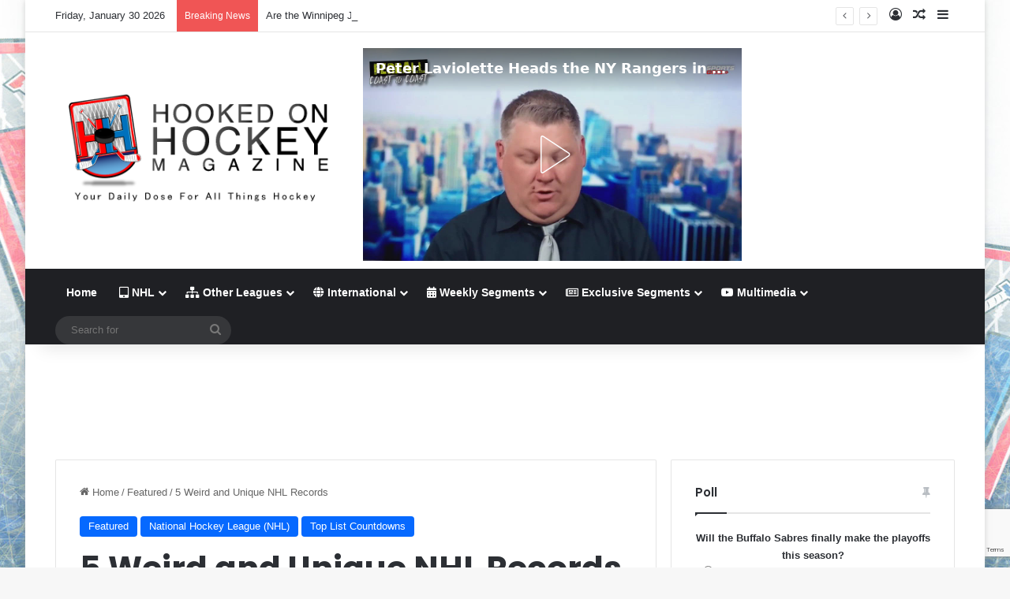

--- FILE ---
content_type: text/html; charset=UTF-8
request_url: https://www.hookedonhockeymagazine.com/5-weird-and-unique-nhl-records/
body_size: 42841
content:
<!DOCTYPE html>
<html  xmlns="http://www.w3.org/1999/xhtml" prefix="" lang="en-US" class="" data-skin="light">
<head>
	<meta charset="UTF-8" />
	<link rel="profile" href="https://gmpg.org/xfn/11" />
	
<!-- BEGIN Metadata added by the Add-Meta-Tags WordPress plugin -->
<meta name="p:domain_verify" content="f54e709f53e78374dfa7d76ebe38376b" />
<meta name="description" content="The NHL is a league with a long and weird history. Take, for example, the photo of Gritty you (probably) clicked on to get here and is now lingering above for an awkward conversation if your family is around. And Gritty is just one example of some of the bizarre incidents in NHL history." />
<meta name="keywords" content="featured, national hockey league (nhl), top list countdowns, featured" />
<meta property="og:site_name" content="Hooked On Hockey Magazine" />
<meta property="og:type" content="article" />
<meta property="og:title" content="5 Weird and Unique NHL Records" />
<meta property="og:url" content="https://www.hookedonhockeymagazine.com/5-weird-and-unique-nhl-records/" />
<meta property="og:description" content="The NHL is a league with a long and weird history. Take, for example, the photo of Gritty you (probably) clicked on to get here and is now lingering above for an awkward conversation if your family is around. And Gritty is just one example of some of the bizarre incidents in NHL history." />
<meta property="og:locale" content="en_US" />
<meta property="og:updated_time" content="2021-03-10T10:50:49-05:00" />
<meta property="og:image" content="https://s6458.pcdn.co/wp-content/uploads/2021/03/020421_Gritty_Portrait_Flyers.2e16d0ba.fill-735x490-1.jpg" />
<meta property="og:image:secure_url" content="https://s6458.pcdn.co/wp-content/uploads/2021/03/020421_Gritty_Portrait_Flyers.2e16d0ba.fill-735x490-1.jpg" />
<meta property="og:image:width" content="680" />
<meta property="og:image:height" content="454" />
<meta property="og:image:type" content="image/jpeg" />
<meta property="og:image" content="https://s6458.pcdn.co/wp-content/uploads/2021/03/cpt122500785.jpg" />
<meta property="og:image:secure_url" content="https://s6458.pcdn.co/wp-content/uploads/2021/03/cpt122500785.jpg" />
<meta property="og:image:width" content="960" />
<meta property="og:image:height" content="758" />
<meta property="og:image:type" content="image/jpeg" />
<meta property="og:image" content="https://s6458.pcdn.co/wp-content/uploads/2021/03/horton_videothumbjpg.jpeg" />
<meta property="og:image:secure_url" content="https://s6458.pcdn.co/wp-content/uploads/2021/03/horton_videothumbjpg.jpeg" />
<meta property="og:image:width" content="1086" />
<meta property="og:image:height" content="611" />
<meta property="og:image:type" content="image/jpeg" />
<meta property="og:image" content="https://s6458.pcdn.co/wp-content/uploads/2021/03/bkmdg6qcmaal5es-jpg_large.jpg" />
<meta property="og:image:secure_url" content="https://s6458.pcdn.co/wp-content/uploads/2021/03/bkmdg6qcmaal5es-jpg_large.jpg" />
<meta property="og:image:width" content="466" />
<meta property="og:image:height" content="437" />
<meta property="og:image:type" content="image/jpeg" />
<meta property="og:image" content="https://s6458.pcdn.co/wp-content/uploads/2021/03/nathan-horton.jpg" />
<meta property="og:image:secure_url" content="https://s6458.pcdn.co/wp-content/uploads/2021/03/nathan-horton.jpg" />
<meta property="og:image:width" content="620" />
<meta property="og:image:height" content="349" />
<meta property="og:image:type" content="image/jpeg" />
<meta property="article:published_time" content="2021-03-10T08:58:57-05:00" />
<meta property="article:modified_time" content="2021-03-10T10:50:49-05:00" />
<meta property="article:author" content="https://www.hookedonhockeymagazine.com/author/steveauld/" />
<meta property="article:publisher" content="https://www.facebook.com/HookedOnHockey/" />
<meta property="article:section" content="Featured" />
<meta property="article:section" content="National Hockey League (NHL)" />
<meta property="article:section" content="Top List Countdowns" />
<meta property="article:tag" content="featured" />
<meta property="article:tag" content="national hockey league (nhl)" />
<meta property="article:tag" content="top list countdowns" />
<meta property="article:tag" content="featured" />
<!-- END Metadata added by the Add-Meta-Tags WordPress plugin -->


<meta http-equiv='x-dns-prefetch-control' content='on'>
<link rel='dns-prefetch' href='//cdnjs.cloudflare.com' />
<link rel='dns-prefetch' href='//ajax.googleapis.com' />
<link rel='dns-prefetch' href='//fonts.googleapis.com' />
<link rel='dns-prefetch' href='//fonts.gstatic.com' />
<link rel='dns-prefetch' href='//s.gravatar.com' />
<link rel='dns-prefetch' href='//www.google-analytics.com' />
<link rel='preload' as='script' href='https://ajax.googleapis.com/ajax/libs/webfont/1/webfont.js'>
<meta name='robots' content='index, follow, max-image-preview:large, max-snippet:-1, max-video-preview:-1' />
	<style>img:is([sizes="auto" i], [sizes^="auto," i]) { contain-intrinsic-size: 3000px 1500px }</style>
	
	<!-- This site is optimized with the Yoast SEO plugin v26.6 - https://yoast.com/wordpress/plugins/seo/ -->
	<title>5 Weird and Unique NHL Records</title>
	<link rel="canonical" href="http://www.hookedonhockeymagazine.com/5-weird-and-unique-nhl-records/" />
	<meta name="twitter:card" content="summary_large_image" />
	<meta name="twitter:title" content="5 Weird and Unique NHL Records" />
	<meta name="twitter:description" content="The NHL is a league with a long and weird history. Take, for example, the photo of Gritty you (probably) clicked on to get here and is now lingering above for an awkward conversation if your family is around. And Gritty is just one example of some of the bizarre incidents in NHL history. There&#8217;s &hellip;" />
	<meta name="twitter:image" content="https://s6458.pcdn.co/wp-content/uploads/2021/03/020421_Gritty_Portrait_Flyers.2e16d0ba.fill-735x490-1.jpg" />
	<meta name="twitter:creator" content="@HOH_Magazine" />
	<meta name="twitter:site" content="@HOH_Magazine" />
	<meta name="twitter:label1" content="Written by" />
	<meta name="twitter:data1" content="Steve Auld" />
	<meta name="twitter:label2" content="Est. reading time" />
	<meta name="twitter:data2" content="8 minutes" />
	<script type="application/ld+json" class="yoast-schema-graph">{"@context":"https://schema.org","@graph":[{"@type":"Article","@id":"http://www.hookedonhockeymagazine.com/5-weird-and-unique-nhl-records/#article","isPartOf":{"@id":"http://www.hookedonhockeymagazine.com/5-weird-and-unique-nhl-records/"},"author":{"name":"Steve Auld","@id":"http://www.hookedonhockeymagazine.com/#/schema/person/1f583e17331b542bc2e91ca93c18eef5"},"headline":"5 Weird and Unique NHL Records","datePublished":"2021-03-10T13:58:57+00:00","dateModified":"2021-03-10T15:50:49+00:00","mainEntityOfPage":{"@id":"http://www.hookedonhockeymagazine.com/5-weird-and-unique-nhl-records/"},"wordCount":1507,"commentCount":0,"publisher":{"@id":"http://www.hookedonhockeymagazine.com/#organization"},"image":{"@id":"http://www.hookedonhockeymagazine.com/5-weird-and-unique-nhl-records/#primaryimage"},"thumbnailUrl":"https://s6458.pcdn.co/wp-content/uploads/2021/03/020421_Gritty_Portrait_Flyers.2e16d0ba.fill-735x490-1.jpg","keywords":["featured"],"articleSection":["Featured","National Hockey League (NHL)","Top List Countdowns"],"inLanguage":"en-US","potentialAction":[{"@type":"CommentAction","name":"Comment","target":["http://www.hookedonhockeymagazine.com/5-weird-and-unique-nhl-records/#respond"]}]},{"@type":"WebPage","@id":"http://www.hookedonhockeymagazine.com/5-weird-and-unique-nhl-records/","url":"http://www.hookedonhockeymagazine.com/5-weird-and-unique-nhl-records/","name":"5 Weird and Unique NHL Records","isPartOf":{"@id":"http://www.hookedonhockeymagazine.com/#website"},"primaryImageOfPage":{"@id":"http://www.hookedonhockeymagazine.com/5-weird-and-unique-nhl-records/#primaryimage"},"image":{"@id":"http://www.hookedonhockeymagazine.com/5-weird-and-unique-nhl-records/#primaryimage"},"thumbnailUrl":"https://s6458.pcdn.co/wp-content/uploads/2021/03/020421_Gritty_Portrait_Flyers.2e16d0ba.fill-735x490-1.jpg","datePublished":"2021-03-10T13:58:57+00:00","dateModified":"2021-03-10T15:50:49+00:00","breadcrumb":{"@id":"http://www.hookedonhockeymagazine.com/5-weird-and-unique-nhl-records/#breadcrumb"},"inLanguage":"en-US","potentialAction":[{"@type":"ReadAction","target":["http://www.hookedonhockeymagazine.com/5-weird-and-unique-nhl-records/"]}]},{"@type":"ImageObject","inLanguage":"en-US","@id":"http://www.hookedonhockeymagazine.com/5-weird-and-unique-nhl-records/#primaryimage","url":"https://s6458.pcdn.co/wp-content/uploads/2021/03/020421_Gritty_Portrait_Flyers.2e16d0ba.fill-735x490-1.jpg","contentUrl":"https://s6458.pcdn.co/wp-content/uploads/2021/03/020421_Gritty_Portrait_Flyers.2e16d0ba.fill-735x490-1.jpg","width":680,"height":454},{"@type":"BreadcrumbList","@id":"http://www.hookedonhockeymagazine.com/5-weird-and-unique-nhl-records/#breadcrumb","itemListElement":[{"@type":"ListItem","position":1,"name":"Home","item":"http://www.hookedonhockeymagazine.com/"},{"@type":"ListItem","position":2,"name":"5 Weird and Unique NHL Records"}]},{"@type":"WebSite","@id":"http://www.hookedonhockeymagazine.com/#website","url":"http://www.hookedonhockeymagazine.com/","name":"Hooked On Hockey Magazine","description":"Your Daily Dose For All Things Hockey","publisher":{"@id":"http://www.hookedonhockeymagazine.com/#organization"},"potentialAction":[{"@type":"SearchAction","target":{"@type":"EntryPoint","urlTemplate":"http://www.hookedonhockeymagazine.com/?s={search_term_string}"},"query-input":{"@type":"PropertyValueSpecification","valueRequired":true,"valueName":"search_term_string"}}],"inLanguage":"en-US"},{"@type":"Organization","@id":"http://www.hookedonhockeymagazine.com/#organization","name":"Hooked On Hockey Magazine","url":"http://www.hookedonhockeymagazine.com/","logo":{"@type":"ImageObject","inLanguage":"en-US","@id":"http://www.hookedonhockeymagazine.com/#/schema/logo/image/","url":"https://s6458.pcdn.co/wp-content/uploads/2013/07/HOHM-Logo.png","contentUrl":"https://s6458.pcdn.co/wp-content/uploads/2013/07/HOHM-Logo.png","width":360,"height":360,"caption":"Hooked On Hockey Magazine"},"image":{"@id":"http://www.hookedonhockeymagazine.com/#/schema/logo/image/"},"sameAs":["https://www.facebook.com/HookedOnHockey/","https://x.com/HOH_Magazine","https://www.instagram.com/hookedonhockeymagazine/"]},{"@type":"Person","@id":"http://www.hookedonhockeymagazine.com/#/schema/person/1f583e17331b542bc2e91ca93c18eef5","name":"Steve Auld","image":{"@type":"ImageObject","inLanguage":"en-US","@id":"http://www.hookedonhockeymagazine.com/#/schema/person/image/","url":"https://secure.gravatar.com/avatar/e3db776a6743188487957b18038f74072fda4221dffffa2a27534349bb24e495?s=96&r=pg","contentUrl":"https://secure.gravatar.com/avatar/e3db776a6743188487957b18038f74072fda4221dffffa2a27534349bb24e495?s=96&r=pg","caption":"Steve Auld"},"description":"My name is Steve and I am from the very noble Auld clan of Niagara, where we respect our elders and follow the golden rules: elbows up, and keep your stick on the ice. When not tearing up beer league or ball hockey, I enjoy the occasional downtime I have with my fiancée and son. Love me some music too, all kinds. If you feel I did a good job or you want to argue, feel free to leave a comment!","url":"https://www.hookedonhockeymagazine.com/author/steveauld/"}]}</script>
	<!-- / Yoast SEO plugin. -->


<link rel='dns-prefetch' href='//zor.livefyre.com' />
<link rel='dns-prefetch' href='//www.googletagmanager.com' />
<link rel='dns-prefetch' href='//pagead2.googlesyndication.com' />
<link rel='dns-prefetch' href='//fundingchoicesmessages.google.com' />
<link rel="alternate" type="application/rss+xml" title="Hooked On Hockey Magazine &raquo; Feed" href="https://www.hookedonhockeymagazine.com/feed/" />
<link rel="alternate" type="application/rss+xml" title="Hooked On Hockey Magazine &raquo; Comments Feed" href="https://www.hookedonhockeymagazine.com/comments/feed/" />
<link rel="alternate" type="application/rss+xml" title="Hooked On Hockey Magazine &raquo; 5 Weird and Unique NHL Records Comments Feed" href="https://www.hookedonhockeymagazine.com/5-weird-and-unique-nhl-records/feed/" />

		<style type="text/css">
			:root{				
			--tie-preset-gradient-1: linear-gradient(135deg, rgba(6, 147, 227, 1) 0%, rgb(155, 81, 224) 100%);
			--tie-preset-gradient-2: linear-gradient(135deg, rgb(122, 220, 180) 0%, rgb(0, 208, 130) 100%);
			--tie-preset-gradient-3: linear-gradient(135deg, rgba(252, 185, 0, 1) 0%, rgba(255, 105, 0, 1) 100%);
			--tie-preset-gradient-4: linear-gradient(135deg, rgba(255, 105, 0, 1) 0%, rgb(207, 46, 46) 100%);
			--tie-preset-gradient-5: linear-gradient(135deg, rgb(238, 238, 238) 0%, rgb(169, 184, 195) 100%);
			--tie-preset-gradient-6: linear-gradient(135deg, rgb(74, 234, 220) 0%, rgb(151, 120, 209) 20%, rgb(207, 42, 186) 40%, rgb(238, 44, 130) 60%, rgb(251, 105, 98) 80%, rgb(254, 248, 76) 100%);
			--tie-preset-gradient-7: linear-gradient(135deg, rgb(255, 206, 236) 0%, rgb(152, 150, 240) 100%);
			--tie-preset-gradient-8: linear-gradient(135deg, rgb(254, 205, 165) 0%, rgb(254, 45, 45) 50%, rgb(107, 0, 62) 100%);
			--tie-preset-gradient-9: linear-gradient(135deg, rgb(255, 203, 112) 0%, rgb(199, 81, 192) 50%, rgb(65, 88, 208) 100%);
			--tie-preset-gradient-10: linear-gradient(135deg, rgb(255, 245, 203) 0%, rgb(182, 227, 212) 50%, rgb(51, 167, 181) 100%);
			--tie-preset-gradient-11: linear-gradient(135deg, rgb(202, 248, 128) 0%, rgb(113, 206, 126) 100%);
			--tie-preset-gradient-12: linear-gradient(135deg, rgb(2, 3, 129) 0%, rgb(40, 116, 252) 100%);
			--tie-preset-gradient-13: linear-gradient(135deg, #4D34FA, #ad34fa);
			--tie-preset-gradient-14: linear-gradient(135deg, #0057FF, #31B5FF);
			--tie-preset-gradient-15: linear-gradient(135deg, #FF007A, #FF81BD);
			--tie-preset-gradient-16: linear-gradient(135deg, #14111E, #4B4462);
			--tie-preset-gradient-17: linear-gradient(135deg, #F32758, #FFC581);

			
					--main-nav-background: #1f2024;
					--main-nav-secondry-background: rgba(0,0,0,0.2);
					--main-nav-primary-color: #0088ff;
					--main-nav-contrast-primary-color: #FFFFFF;
					--main-nav-text-color: #FFFFFF;
					--main-nav-secondry-text-color: rgba(225,255,255,0.5);
					--main-nav-main-border-color: rgba(255,255,255,0.07);
					--main-nav-secondry-border-color: rgba(255,255,255,0.04);
				
			}
		</style>
	<meta name="viewport" content="width=device-width, initial-scale=1.0" /><script type="text/javascript">
/* <![CDATA[ */
window._wpemojiSettings = {"baseUrl":"https:\/\/s.w.org\/images\/core\/emoji\/16.0.1\/72x72\/","ext":".png","svgUrl":"https:\/\/s.w.org\/images\/core\/emoji\/16.0.1\/svg\/","svgExt":".svg","source":{"concatemoji":"https:\/\/s6458.pcdn.co\/wp-includes\/js\/wp-emoji-release.min.js?ver=6.8.3"}};
/*! This file is auto-generated */
!function(s,n){var o,i,e;function c(e){try{var t={supportTests:e,timestamp:(new Date).valueOf()};sessionStorage.setItem(o,JSON.stringify(t))}catch(e){}}function p(e,t,n){e.clearRect(0,0,e.canvas.width,e.canvas.height),e.fillText(t,0,0);var t=new Uint32Array(e.getImageData(0,0,e.canvas.width,e.canvas.height).data),a=(e.clearRect(0,0,e.canvas.width,e.canvas.height),e.fillText(n,0,0),new Uint32Array(e.getImageData(0,0,e.canvas.width,e.canvas.height).data));return t.every(function(e,t){return e===a[t]})}function u(e,t){e.clearRect(0,0,e.canvas.width,e.canvas.height),e.fillText(t,0,0);for(var n=e.getImageData(16,16,1,1),a=0;a<n.data.length;a++)if(0!==n.data[a])return!1;return!0}function f(e,t,n,a){switch(t){case"flag":return n(e,"\ud83c\udff3\ufe0f\u200d\u26a7\ufe0f","\ud83c\udff3\ufe0f\u200b\u26a7\ufe0f")?!1:!n(e,"\ud83c\udde8\ud83c\uddf6","\ud83c\udde8\u200b\ud83c\uddf6")&&!n(e,"\ud83c\udff4\udb40\udc67\udb40\udc62\udb40\udc65\udb40\udc6e\udb40\udc67\udb40\udc7f","\ud83c\udff4\u200b\udb40\udc67\u200b\udb40\udc62\u200b\udb40\udc65\u200b\udb40\udc6e\u200b\udb40\udc67\u200b\udb40\udc7f");case"emoji":return!a(e,"\ud83e\udedf")}return!1}function g(e,t,n,a){var r="undefined"!=typeof WorkerGlobalScope&&self instanceof WorkerGlobalScope?new OffscreenCanvas(300,150):s.createElement("canvas"),o=r.getContext("2d",{willReadFrequently:!0}),i=(o.textBaseline="top",o.font="600 32px Arial",{});return e.forEach(function(e){i[e]=t(o,e,n,a)}),i}function t(e){var t=s.createElement("script");t.src=e,t.defer=!0,s.head.appendChild(t)}"undefined"!=typeof Promise&&(o="wpEmojiSettingsSupports",i=["flag","emoji"],n.supports={everything:!0,everythingExceptFlag:!0},e=new Promise(function(e){s.addEventListener("DOMContentLoaded",e,{once:!0})}),new Promise(function(t){var n=function(){try{var e=JSON.parse(sessionStorage.getItem(o));if("object"==typeof e&&"number"==typeof e.timestamp&&(new Date).valueOf()<e.timestamp+604800&&"object"==typeof e.supportTests)return e.supportTests}catch(e){}return null}();if(!n){if("undefined"!=typeof Worker&&"undefined"!=typeof OffscreenCanvas&&"undefined"!=typeof URL&&URL.createObjectURL&&"undefined"!=typeof Blob)try{var e="postMessage("+g.toString()+"("+[JSON.stringify(i),f.toString(),p.toString(),u.toString()].join(",")+"));",a=new Blob([e],{type:"text/javascript"}),r=new Worker(URL.createObjectURL(a),{name:"wpTestEmojiSupports"});return void(r.onmessage=function(e){c(n=e.data),r.terminate(),t(n)})}catch(e){}c(n=g(i,f,p,u))}t(n)}).then(function(e){for(var t in e)n.supports[t]=e[t],n.supports.everything=n.supports.everything&&n.supports[t],"flag"!==t&&(n.supports.everythingExceptFlag=n.supports.everythingExceptFlag&&n.supports[t]);n.supports.everythingExceptFlag=n.supports.everythingExceptFlag&&!n.supports.flag,n.DOMReady=!1,n.readyCallback=function(){n.DOMReady=!0}}).then(function(){return e}).then(function(){var e;n.supports.everything||(n.readyCallback(),(e=n.source||{}).concatemoji?t(e.concatemoji):e.wpemoji&&e.twemoji&&(t(e.twemoji),t(e.wpemoji)))}))}((window,document),window._wpemojiSettings);
/* ]]> */
</script>
<link rel='stylesheet' id='arqam-style-css' href='https://s6458.pcdn.co/wp-content/plugins/arqam/assets/style.css?ver=6.8.3' type='text/css' media='all' />
<style id='wp-emoji-styles-inline-css' type='text/css'>

	img.wp-smiley, img.emoji {
		display: inline !important;
		border: none !important;
		box-shadow: none !important;
		height: 1em !important;
		width: 1em !important;
		margin: 0 0.07em !important;
		vertical-align: -0.1em !important;
		background: none !important;
		padding: 0 !important;
	}
</style>
<style id='global-styles-inline-css' type='text/css'>
:root{--wp--preset--aspect-ratio--square: 1;--wp--preset--aspect-ratio--4-3: 4/3;--wp--preset--aspect-ratio--3-4: 3/4;--wp--preset--aspect-ratio--3-2: 3/2;--wp--preset--aspect-ratio--2-3: 2/3;--wp--preset--aspect-ratio--16-9: 16/9;--wp--preset--aspect-ratio--9-16: 9/16;--wp--preset--color--black: #000000;--wp--preset--color--cyan-bluish-gray: #abb8c3;--wp--preset--color--white: #ffffff;--wp--preset--color--pale-pink: #f78da7;--wp--preset--color--vivid-red: #cf2e2e;--wp--preset--color--luminous-vivid-orange: #ff6900;--wp--preset--color--luminous-vivid-amber: #fcb900;--wp--preset--color--light-green-cyan: #7bdcb5;--wp--preset--color--vivid-green-cyan: #00d084;--wp--preset--color--pale-cyan-blue: #8ed1fc;--wp--preset--color--vivid-cyan-blue: #0693e3;--wp--preset--color--vivid-purple: #9b51e0;--wp--preset--color--global-color: #0088ff;--wp--preset--gradient--vivid-cyan-blue-to-vivid-purple: linear-gradient(135deg,rgba(6,147,227,1) 0%,rgb(155,81,224) 100%);--wp--preset--gradient--light-green-cyan-to-vivid-green-cyan: linear-gradient(135deg,rgb(122,220,180) 0%,rgb(0,208,130) 100%);--wp--preset--gradient--luminous-vivid-amber-to-luminous-vivid-orange: linear-gradient(135deg,rgba(252,185,0,1) 0%,rgba(255,105,0,1) 100%);--wp--preset--gradient--luminous-vivid-orange-to-vivid-red: linear-gradient(135deg,rgba(255,105,0,1) 0%,rgb(207,46,46) 100%);--wp--preset--gradient--very-light-gray-to-cyan-bluish-gray: linear-gradient(135deg,rgb(238,238,238) 0%,rgb(169,184,195) 100%);--wp--preset--gradient--cool-to-warm-spectrum: linear-gradient(135deg,rgb(74,234,220) 0%,rgb(151,120,209) 20%,rgb(207,42,186) 40%,rgb(238,44,130) 60%,rgb(251,105,98) 80%,rgb(254,248,76) 100%);--wp--preset--gradient--blush-light-purple: linear-gradient(135deg,rgb(255,206,236) 0%,rgb(152,150,240) 100%);--wp--preset--gradient--blush-bordeaux: linear-gradient(135deg,rgb(254,205,165) 0%,rgb(254,45,45) 50%,rgb(107,0,62) 100%);--wp--preset--gradient--luminous-dusk: linear-gradient(135deg,rgb(255,203,112) 0%,rgb(199,81,192) 50%,rgb(65,88,208) 100%);--wp--preset--gradient--pale-ocean: linear-gradient(135deg,rgb(255,245,203) 0%,rgb(182,227,212) 50%,rgb(51,167,181) 100%);--wp--preset--gradient--electric-grass: linear-gradient(135deg,rgb(202,248,128) 0%,rgb(113,206,126) 100%);--wp--preset--gradient--midnight: linear-gradient(135deg,rgb(2,3,129) 0%,rgb(40,116,252) 100%);--wp--preset--font-size--small: 13px;--wp--preset--font-size--medium: 20px;--wp--preset--font-size--large: 36px;--wp--preset--font-size--x-large: 42px;--wp--preset--spacing--20: 0.44rem;--wp--preset--spacing--30: 0.67rem;--wp--preset--spacing--40: 1rem;--wp--preset--spacing--50: 1.5rem;--wp--preset--spacing--60: 2.25rem;--wp--preset--spacing--70: 3.38rem;--wp--preset--spacing--80: 5.06rem;--wp--preset--shadow--natural: 6px 6px 9px rgba(0, 0, 0, 0.2);--wp--preset--shadow--deep: 12px 12px 50px rgba(0, 0, 0, 0.4);--wp--preset--shadow--sharp: 6px 6px 0px rgba(0, 0, 0, 0.2);--wp--preset--shadow--outlined: 6px 6px 0px -3px rgba(255, 255, 255, 1), 6px 6px rgba(0, 0, 0, 1);--wp--preset--shadow--crisp: 6px 6px 0px rgba(0, 0, 0, 1);--wp--custom--team-manager--layouts--grid--columns--min: 1;--wp--custom--team-manager--layouts--grid--columns--max: 6;--wp--custom--team-manager--layouts--grid--columns--default: 3;--wp--custom--team-manager--layouts--grid--gap--small: 1rem;--wp--custom--team-manager--layouts--grid--gap--medium: 2rem;--wp--custom--team-manager--layouts--grid--gap--large: 3rem;--wp--custom--team-manager--layouts--list--spacing: 2rem;--wp--custom--team-manager--layouts--slider--autoplay: 1;--wp--custom--team-manager--layouts--slider--dots: 1;--wp--custom--team-manager--layouts--slider--arrows: 1;--wp--custom--team-manager--colors--primary: #007cba;--wp--custom--team-manager--colors--secondary: #50575e;--wp--custom--team-manager--colors--accent: #00a0d2;}:where(.is-layout-flex){gap: 0.5em;}:where(.is-layout-grid){gap: 0.5em;}body .is-layout-flex{display: flex;}.is-layout-flex{flex-wrap: wrap;align-items: center;}.is-layout-flex > :is(*, div){margin: 0;}body .is-layout-grid{display: grid;}.is-layout-grid > :is(*, div){margin: 0;}:where(.wp-block-columns.is-layout-flex){gap: 2em;}:where(.wp-block-columns.is-layout-grid){gap: 2em;}:where(.wp-block-post-template.is-layout-flex){gap: 1.25em;}:where(.wp-block-post-template.is-layout-grid){gap: 1.25em;}.has-black-color{color: var(--wp--preset--color--black) !important;}.has-cyan-bluish-gray-color{color: var(--wp--preset--color--cyan-bluish-gray) !important;}.has-white-color{color: var(--wp--preset--color--white) !important;}.has-pale-pink-color{color: var(--wp--preset--color--pale-pink) !important;}.has-vivid-red-color{color: var(--wp--preset--color--vivid-red) !important;}.has-luminous-vivid-orange-color{color: var(--wp--preset--color--luminous-vivid-orange) !important;}.has-luminous-vivid-amber-color{color: var(--wp--preset--color--luminous-vivid-amber) !important;}.has-light-green-cyan-color{color: var(--wp--preset--color--light-green-cyan) !important;}.has-vivid-green-cyan-color{color: var(--wp--preset--color--vivid-green-cyan) !important;}.has-pale-cyan-blue-color{color: var(--wp--preset--color--pale-cyan-blue) !important;}.has-vivid-cyan-blue-color{color: var(--wp--preset--color--vivid-cyan-blue) !important;}.has-vivid-purple-color{color: var(--wp--preset--color--vivid-purple) !important;}.has-black-background-color{background-color: var(--wp--preset--color--black) !important;}.has-cyan-bluish-gray-background-color{background-color: var(--wp--preset--color--cyan-bluish-gray) !important;}.has-white-background-color{background-color: var(--wp--preset--color--white) !important;}.has-pale-pink-background-color{background-color: var(--wp--preset--color--pale-pink) !important;}.has-vivid-red-background-color{background-color: var(--wp--preset--color--vivid-red) !important;}.has-luminous-vivid-orange-background-color{background-color: var(--wp--preset--color--luminous-vivid-orange) !important;}.has-luminous-vivid-amber-background-color{background-color: var(--wp--preset--color--luminous-vivid-amber) !important;}.has-light-green-cyan-background-color{background-color: var(--wp--preset--color--light-green-cyan) !important;}.has-vivid-green-cyan-background-color{background-color: var(--wp--preset--color--vivid-green-cyan) !important;}.has-pale-cyan-blue-background-color{background-color: var(--wp--preset--color--pale-cyan-blue) !important;}.has-vivid-cyan-blue-background-color{background-color: var(--wp--preset--color--vivid-cyan-blue) !important;}.has-vivid-purple-background-color{background-color: var(--wp--preset--color--vivid-purple) !important;}.has-black-border-color{border-color: var(--wp--preset--color--black) !important;}.has-cyan-bluish-gray-border-color{border-color: var(--wp--preset--color--cyan-bluish-gray) !important;}.has-white-border-color{border-color: var(--wp--preset--color--white) !important;}.has-pale-pink-border-color{border-color: var(--wp--preset--color--pale-pink) !important;}.has-vivid-red-border-color{border-color: var(--wp--preset--color--vivid-red) !important;}.has-luminous-vivid-orange-border-color{border-color: var(--wp--preset--color--luminous-vivid-orange) !important;}.has-luminous-vivid-amber-border-color{border-color: var(--wp--preset--color--luminous-vivid-amber) !important;}.has-light-green-cyan-border-color{border-color: var(--wp--preset--color--light-green-cyan) !important;}.has-vivid-green-cyan-border-color{border-color: var(--wp--preset--color--vivid-green-cyan) !important;}.has-pale-cyan-blue-border-color{border-color: var(--wp--preset--color--pale-cyan-blue) !important;}.has-vivid-cyan-blue-border-color{border-color: var(--wp--preset--color--vivid-cyan-blue) !important;}.has-vivid-purple-border-color{border-color: var(--wp--preset--color--vivid-purple) !important;}.has-vivid-cyan-blue-to-vivid-purple-gradient-background{background: var(--wp--preset--gradient--vivid-cyan-blue-to-vivid-purple) !important;}.has-light-green-cyan-to-vivid-green-cyan-gradient-background{background: var(--wp--preset--gradient--light-green-cyan-to-vivid-green-cyan) !important;}.has-luminous-vivid-amber-to-luminous-vivid-orange-gradient-background{background: var(--wp--preset--gradient--luminous-vivid-amber-to-luminous-vivid-orange) !important;}.has-luminous-vivid-orange-to-vivid-red-gradient-background{background: var(--wp--preset--gradient--luminous-vivid-orange-to-vivid-red) !important;}.has-very-light-gray-to-cyan-bluish-gray-gradient-background{background: var(--wp--preset--gradient--very-light-gray-to-cyan-bluish-gray) !important;}.has-cool-to-warm-spectrum-gradient-background{background: var(--wp--preset--gradient--cool-to-warm-spectrum) !important;}.has-blush-light-purple-gradient-background{background: var(--wp--preset--gradient--blush-light-purple) !important;}.has-blush-bordeaux-gradient-background{background: var(--wp--preset--gradient--blush-bordeaux) !important;}.has-luminous-dusk-gradient-background{background: var(--wp--preset--gradient--luminous-dusk) !important;}.has-pale-ocean-gradient-background{background: var(--wp--preset--gradient--pale-ocean) !important;}.has-electric-grass-gradient-background{background: var(--wp--preset--gradient--electric-grass) !important;}.has-midnight-gradient-background{background: var(--wp--preset--gradient--midnight) !important;}.has-small-font-size{font-size: var(--wp--preset--font-size--small) !important;}.has-medium-font-size{font-size: var(--wp--preset--font-size--medium) !important;}.has-large-font-size{font-size: var(--wp--preset--font-size--large) !important;}.has-x-large-font-size{font-size: var(--wp--preset--font-size--x-large) !important;}
:where(.wp-block-post-template.is-layout-flex){gap: 1.25em;}:where(.wp-block-post-template.is-layout-grid){gap: 1.25em;}
:where(.wp-block-columns.is-layout-flex){gap: 2em;}:where(.wp-block-columns.is-layout-grid){gap: 2em;}
:root :where(.wp-block-pullquote){font-size: 1.5em;line-height: 1.6;}
:root :where(.wp-block-wp-team-manager-team-block){margin-top: var(--wp--preset--spacing--40);margin-bottom: var(--wp--preset--spacing--40);}
:root :where(.wp-block-wp-team-manager-team-block h1){font-size: var(--wp--preset--font-size--x-large);}
:root :where(.wp-block-wp-team-manager-team-block h2){font-size: var(--wp--preset--font-size--large);}
:root :where(.wp-block-wp-team-manager-team-block h3){font-size: var(--wp--preset--font-size--medium);}
</style>
<link rel='stylesheet' id='contact-form-7-css' href='https://s6458.pcdn.co/wp-content/plugins/contact-form-7/includes/css/styles.css?ver=6.1.4' type='text/css' media='all' />
<link rel='stylesheet' id='genericons-css' href='https://s6458.pcdn.co/wp-content/plugins/fanciest-author-box/css/genericons/genericons.css?ver=6.8.3' type='text/css' media='all' />
<link rel='stylesheet' id='ts_fab_css-css' href='https://s6458.pcdn.co/wp-content/plugins/fanciest-author-box/css/ts-fab.css?ver=2.3' type='text/css' media='all' />
<link rel='stylesheet' id='font-awesome-four-css' href='https://s6458.pcdn.co/wp-content/plugins/font-awesome-4-menus/css/font-awesome.min.css?ver=4.7.0' type='text/css' media='all' />
<link rel='stylesheet' id='taqyeem-buttons-style-css' href='https://s6458.pcdn.co/wp-content/plugins/taqyeem-buttons/assets/style.css?ver=6.8.3' type='text/css' media='all' />
<link rel='stylesheet' id='dashicons-css' href='https://s6458.pcdn.co/wp-includes/css/dashicons.min.css?ver=6.8.3' type='text/css' media='all' />
<link rel='stylesheet' id='thickbox-css' href='https://s6458.pcdn.co/wp-includes/js/thickbox/thickbox.css?ver=6.8.3' type='text/css' media='all' />
<link rel='stylesheet' id='wp-polls-css' href='https://s6458.pcdn.co/wp-content/plugins/wp-polls/polls-css.css?ver=2.77.3' type='text/css' media='all' />
<style id='wp-polls-inline-css' type='text/css'>
.wp-polls .pollbar {
	margin: 1px;
	font-size: 6px;
	line-height: 8px;
	height: 8px;
	background-image: url('https://s6458.pcdn.co/wp-content/plugins/wp-polls/images/default/pollbg.gif');
	border: 1px solid #c8c8c8;
}

</style>
<link rel='stylesheet' id='sportspost-css' href='https://s6458.pcdn.co/wp-content/plugins/sportspost/public/css/sportspost-public.css?ver=2.0.0' type='text/css' media='all' />
<link rel='stylesheet' id='tie-css-base-css' href='https://s6458.pcdn.co/wp-content/themes/jannah/assets/css/base.min.css?ver=7.6.3' type='text/css' media='all' />
<link rel='stylesheet' id='tie-css-styles-css' href='https://s6458.pcdn.co/wp-content/themes/jannah/assets/css/style.min.css?ver=7.6.3' type='text/css' media='all' />
<link rel='stylesheet' id='tie-css-widgets-css' href='https://s6458.pcdn.co/wp-content/themes/jannah/assets/css/widgets.min.css?ver=7.6.3' type='text/css' media='all' />
<link rel='stylesheet' id='tie-css-helpers-css' href='https://s6458.pcdn.co/wp-content/themes/jannah/assets/css/helpers.min.css?ver=7.6.3' type='text/css' media='all' />
<link rel='stylesheet' id='tie-fontawesome5-css' href='https://s6458.pcdn.co/wp-content/themes/jannah/assets/css/fontawesome.css?ver=7.6.3' type='text/css' media='all' />
<link rel='stylesheet' id='tie-css-ilightbox-css' href='https://s6458.pcdn.co/wp-content/themes/jannah/assets/ilightbox/dark-skin/skin.css?ver=7.6.3' type='text/css' media='all' />
<link rel='stylesheet' id='tie-css-shortcodes-css' href='https://s6458.pcdn.co/wp-content/themes/jannah/assets/css/plugins/shortcodes.min.css?ver=7.6.3' type='text/css' media='all' />
<link rel='stylesheet' id='tie-css-single-css' href='https://s6458.pcdn.co/wp-content/themes/jannah/assets/css/single.min.css?ver=7.6.3' type='text/css' media='all' />
<link rel='stylesheet' id='tie-css-print-css' href='https://s6458.pcdn.co/wp-content/themes/jannah/assets/css/print.css?ver=7.6.3' type='text/css' media='print' />
<link rel='stylesheet' id='taqyeem-styles-css' href='https://s6458.pcdn.co/wp-content/themes/jannah/assets/css/plugins/taqyeem.min.css?ver=7.6.3' type='text/css' media='all' />
<link rel='stylesheet' id='rx_bootstrap-css' href='https://s6458.pcdn.co/wp-content/plugins/rx_ourteam/css/bootstrap/css/bootstrap.min.css?ver=6.8.3' type='text/css' media='all' />
<link rel='stylesheet' id='rx_ourteam-css' href='https://s6458.pcdn.co/wp-content/plugins/rx_ourteam/css/rx_ourteam.css?ver=6.8.3' type='text/css' media='all' />
<style id='rx_ourteam-inline-css' type='text/css'>
.wf-active .logo-text,.wf-active h1,.wf-active h2,.wf-active h3,.wf-active h4,.wf-active h5,.wf-active h6,.wf-active .the-subtitle{font-family: 'Poppins';}#tie-body{background-image: url(https://s6458.pcdn.co/wp-content/uploads/2016/10/2014HOHMsiteBackground.jpg);background-repeat: no-repeat;background-size: initial; background-attachment: fixed;background-position: center center;}.main-slider .slide-bg,.main-slider .slide{background-position: center center;}#header-notification-bar{background: var( --tie-preset-gradient-13 );}#header-notification-bar{--tie-buttons-color: #FFFFFF;--tie-buttons-border-color: #FFFFFF;--tie-buttons-hover-color: #e1e1e1;--tie-buttons-hover-text: #000000;}#header-notification-bar{--tie-buttons-text: #000000;}.tie-cat-10148,.tie-cat-item-10148 > span{background-color:#e67e22 !important;color:#FFFFFF !important;}.tie-cat-10148:after{border-top-color:#e67e22 !important;}.tie-cat-10148:hover{background-color:#c86004 !important;}.tie-cat-10148:hover:after{border-top-color:#c86004 !important;}.tie-cat-10155,.tie-cat-item-10155 > span{background-color:#2ecc71 !important;color:#FFFFFF !important;}.tie-cat-10155:after{border-top-color:#2ecc71 !important;}.tie-cat-10155:hover{background-color:#10ae53 !important;}.tie-cat-10155:hover:after{border-top-color:#10ae53 !important;}.tie-cat-9490,.tie-cat-item-9490 > span{background-color:#9b59b6 !important;color:#FFFFFF !important;}.tie-cat-9490:after{border-top-color:#9b59b6 !important;}.tie-cat-9490:hover{background-color:#7d3b98 !important;}.tie-cat-9490:hover:after{border-top-color:#7d3b98 !important;}.tie-cat-10159,.tie-cat-item-10159 > span{background-color:#34495e !important;color:#FFFFFF !important;}.tie-cat-10159:after{border-top-color:#34495e !important;}.tie-cat-10159:hover{background-color:#162b40 !important;}.tie-cat-10159:hover:after{border-top-color:#162b40 !important;}.tie-cat-10161,.tie-cat-item-10161 > span{background-color:#795548 !important;color:#FFFFFF !important;}.tie-cat-10161:after{border-top-color:#795548 !important;}.tie-cat-10161:hover{background-color:#5b372a !important;}.tie-cat-10161:hover:after{border-top-color:#5b372a !important;}.tie-cat-10162,.tie-cat-item-10162 > span{background-color:#4CAF50 !important;color:#FFFFFF !important;}.tie-cat-10162:after{border-top-color:#4CAF50 !important;}.tie-cat-10162:hover{background-color:#2e9132 !important;}.tie-cat-10162:hover:after{border-top-color:#2e9132 !important;}.tie-insta-header {margin-bottom: 15px;}.tie-insta-avatar a {width: 70px;height: 70px;display: block;position: relative;float: left;margin-right: 15px;margin-bottom: 15px;}.tie-insta-avatar a:before {content: "";position: absolute;width: calc(100% + 6px);height: calc(100% + 6px);left: -3px;top: -3px;border-radius: 50%;background: #d6249f;background: radial-gradient(circle at 30% 107%,#fdf497 0%,#fdf497 5%,#fd5949 45%,#d6249f 60%,#285AEB 90%);}.tie-insta-avatar a:after {position: absolute;content: "";width: calc(100% + 3px);height: calc(100% + 3px);left: -2px;top: -2px;border-radius: 50%;background: #fff;}.dark-skin .tie-insta-avatar a:after {background: #27292d;}.tie-insta-avatar img {border-radius: 50%;position: relative;z-index: 2;transition: all 0.25s;}.tie-insta-avatar img:hover {box-shadow: 0px 0px 15px 0 #6b54c6;}.tie-insta-info {font-size: 1.3em;font-weight: bold;margin-bottom: 5px;}
</style>
<link rel='stylesheet' id='jquery.lightbox.min.css-css' href='https://s6458.pcdn.co/wp-content/plugins/wp-jquery-lightbox/lightboxes/wp-jquery-lightbox/styles/lightbox.min.css?ver=2.3.4' type='text/css' media='all' />
<link rel='stylesheet' id='jqlb-overrides-css' href='https://s6458.pcdn.co/wp-content/plugins/wp-jquery-lightbox/lightboxes/wp-jquery-lightbox/styles/overrides.css?ver=2.3.4' type='text/css' media='all' />
<style id='jqlb-overrides-inline-css' type='text/css'>

			#outerImageContainer {
				box-shadow: 0 0 4px 2px rgba(0,0,0,.2);
			}
			#imageContainer{
				padding: 8px;
			}
			#imageDataContainer {
				box-shadow: none;
				z-index: auto;
			}
			#prevArrow,
			#nextArrow{
				background-color: #ffffff;
				color: #000000;
			}
</style>
<script type="text/javascript" src="https://s6458.pcdn.co/wp-includes/js/jquery/jquery.min.js?ver=3.7.1" id="jquery-core-js"></script>
<script type="text/javascript" src="https://s6458.pcdn.co/wp-includes/js/jquery/jquery-migrate.min.js?ver=3.4.1" id="jquery-migrate-js"></script>
<script type="text/javascript" src="https://s6458.pcdn.co/wp-content/plugins/fanciest-author-box/js/ts-fab.js?ver=2.3" id="ts_fab_js-js"></script>
<script type="text/javascript" src="http://zor.livefyre.com/wjs/v3.0/javascripts/livefyre.js" id="zor-js"></script>

<!-- Google tag (gtag.js) snippet added by Site Kit -->
<!-- Google Analytics snippet added by Site Kit -->
<script type="text/javascript" src="https://www.googletagmanager.com/gtag/js?id=GT-WR9F98W" id="google_gtagjs-js" async></script>
<script type="text/javascript" id="google_gtagjs-js-after">
/* <![CDATA[ */
window.dataLayer = window.dataLayer || [];function gtag(){dataLayer.push(arguments);}
gtag("set","linker",{"domains":["www.hookedonhockeymagazine.com"]});
gtag("js", new Date());
gtag("set", "developer_id.dZTNiMT", true);
gtag("config", "GT-WR9F98W");
/* ]]> */
</script>
<script type="text/javascript" src="https://s6458.pcdn.co/wp-content/plugins/rx_ourteam/com/riaextended/js/tween/CSSPlugin.min.js?ver=6.8.3" id="sk_css_plugin-js"></script>
<script type="text/javascript" src="https://s6458.pcdn.co/wp-content/plugins/rx_ourteam/com/riaextended/js/tween/easing/EasePack.min.js?ver=6.8.3" id="sk_tween_ease-js"></script>
<script type="text/javascript" src="https://s6458.pcdn.co/wp-content/plugins/rx_ourteam/com/riaextended/js/tween/TweenMax.min.js?ver=6.8.3" id="rx_tweenmax-js"></script>
<script type="text/javascript" src="https://s6458.pcdn.co/wp-content/plugins/rx_ourteam/js/external/jquery.isotope.min.js?ver=6.8.3" id="rx_isotope-js"></script>
<script type="text/javascript" id="rx_teamjs-js-extra">
/* <![CDATA[ */
var STREAM_TEAM_DTA = {"MENU_BACKGROUND_COL":"5AB6E8","GAP":"1"};
/* ]]> */
</script>
<script type="text/javascript" src="https://s6458.pcdn.co/wp-content/plugins/rx_ourteam/js/rx_ourteam.js?ver=6.8.3" id="rx_teamjs-js"></script>
<script></script><link rel="https://api.w.org/" href="https://www.hookedonhockeymagazine.com/wp-json/" /><link rel="alternate" title="JSON" type="application/json" href="https://www.hookedonhockeymagazine.com/wp-json/wp/v2/posts/29048" /><link rel="EditURI" type="application/rsd+xml" title="RSD" href="https://www.hookedonhockeymagazine.com/xmlrpc.php?rsd" />
<meta name="generator" content="WordPress 6.8.3" />
<link rel='shortlink' href='https://www.hookedonhockeymagazine.com/?p=29048' />
<link rel="alternate" title="oEmbed (JSON)" type="application/json+oembed" href="https://www.hookedonhockeymagazine.com/wp-json/oembed/1.0/embed?url=https%3A%2F%2Fwww.hookedonhockeymagazine.com%2F5-weird-and-unique-nhl-records%2F" />
<link rel="alternate" title="oEmbed (XML)" type="text/xml+oembed" href="https://www.hookedonhockeymagazine.com/wp-json/oembed/1.0/embed?url=https%3A%2F%2Fwww.hookedonhockeymagazine.com%2F5-weird-and-unique-nhl-records%2F&#038;format=xml" />
<style>.ts-fab-wrapper .ts-fab-list li a { background-color:#e9e9e9; border: 1px solid #e9e9e9; color: #333; } .ts-fab-wrapper .ts-fab-list li.active a { background-color: #333; border: 1px solid #333; color: #fff; }.ts-fab-wrapper .ts-fab-tab.visible-tab { background-color: #f9f9f9; border: 2px solid #333; color: #555; }</style><meta name="generator" content="Site Kit by Google 1.168.0" />
  <link rel="stylesheet" href="https://s6458.pcdn.co/wp-content/plugins/subscribe-to-author-posts-feed/css/subscribe_to_author_posts_feed.css" type="text/css" />
  <script type='text/javascript'>
/* <![CDATA[ */
var taqyeem = {"ajaxurl":"https://www.hookedonhockeymagazine.com/wp-admin/admin-ajax.php" , "your_rating":"Your Rating:"};
/* ]]> */
</script>

<script type="text/javascript">

  var _gaq = _gaq || [];
  _gaq.push(['_setAccount', 'UA-18493761-4']);
  _gaq.push(['_trackPageview']);

  (function() {
    var ga = document.createElement('script'); ga.type = 'text/javascript'; ga.async = true;
    ga.src = ('https:' == document.location.protocol ? 'https://ssl' : 'http://www') + '.google-analytics.com/ga.js';
    var s = document.getElementsByTagName('script')[0]; s.parentNode.insertBefore(ga, s);
  })();

</script><meta http-equiv="X-UA-Compatible" content="IE=edge"><script async src="//pagead2.googlesyndication.com/pagead/js/adsbygoogle.js"></script>
<script>
     (adsbygoogle = window.adsbygoogle || []).push({
          google_ad_client: "ca-pub-3607074046909849",
          enable_page_level_ads: true
     });
</script>

<div style="text-align:center;" id="106319-31"><script src="//ads.themoneytizer.com/s/gen.js?type=31"></script><script src="//ads.themoneytizer.com/s/requestform.js?siteId=106319&formatId=31"></script></div>

<!-- Google AdSense meta tags added by Site Kit -->
<meta name="google-adsense-platform-account" content="ca-host-pub-2644536267352236">
<meta name="google-adsense-platform-domain" content="sitekit.withgoogle.com">
<!-- End Google AdSense meta tags added by Site Kit -->
<meta name="generator" content="Powered by WPBakery Page Builder - drag and drop page builder for WordPress."/>

<!-- Google AdSense snippet added by Site Kit -->
<script type="text/javascript" async="async" src="https://pagead2.googlesyndication.com/pagead/js/adsbygoogle.js?client=ca-pub-3607074046909849&amp;host=ca-host-pub-2644536267352236" crossorigin="anonymous"></script>

<!-- End Google AdSense snippet added by Site Kit -->
<link rel="icon" href="https://s6458.pcdn.co/wp-content/uploads/2013/07/cropped-HOHM-Logo-32x32.png" sizes="32x32" />
<link rel="icon" href="https://s6458.pcdn.co/wp-content/uploads/2013/07/cropped-HOHM-Logo-192x192.png" sizes="192x192" />
<link rel="apple-touch-icon" href="https://s6458.pcdn.co/wp-content/uploads/2013/07/cropped-HOHM-Logo-180x180.png" />
<meta name="msapplication-TileImage" content="https://s6458.pcdn.co/wp-content/uploads/2013/07/cropped-HOHM-Logo-270x270.png" />
<noscript><style> .wpb_animate_when_almost_visible { opacity: 1; }</style></noscript></head>

<body id="tie-body" class="wp-singular post-template-default single single-post postid-29048 single-format-standard wp-theme-jannah tie-no-js boxed-layout wrapper-has-shadow block-head-1 magazine1 is-lazyload is-thumb-overlay-disabled is-desktop is-header-layout-3 has-header-ad has-header-below-ad sidebar-right has-sidebar post-layout-1 narrow-title-narrow-media is-standard-format has-mobile-share wpb-js-composer js-comp-ver-8.0.1 vc_responsive">

<!-- InMobi Choice. Consent Manager Tag v3.0 (for TCF 2.2) -->
<script type="text/javascript" async=true>
(function() {
  var host = "www.themoneytizer.com";
  var element = document.createElement('script');
  var firstScript = document.getElementsByTagName('script')[0];
  var url = 'https://cmp.inmobi.com'
    .concat('/choice/', '6Fv0cGNfc_bw8', '/', host, '/choice.js?tag_version=V3');
  var uspTries = 0;
  var uspTriesLimit = 3;
  element.async = true;
  element.type = 'text/javascript';
  element.src = url;

  firstScript.parentNode.insertBefore(element, firstScript);

  function makeStub() {
    var TCF_LOCATOR_NAME = '__tcfapiLocator';
    var queue = [];
    var win = window;
    var cmpFrame;

    function addFrame() {
      var doc = win.document;
      var otherCMP = !!(win.frames[TCF_LOCATOR_NAME]);

      if (!otherCMP) {
        if (doc.body) {
          var iframe = doc.createElement('iframe');

          iframe.style.cssText = 'display:none';
          iframe.name = TCF_LOCATOR_NAME;
          doc.body.appendChild(iframe);
        } else {
          setTimeout(addFrame, 5);
        }
      }
      return !otherCMP;
    }

    function tcfAPIHandler() {
      var gdprApplies;
      var args = arguments;

      if (!args.length) {
        return queue;
      } else if (args[0] === 'setGdprApplies') {
        if (
          args.length > 3 &&
          args[2] === 2 &&
          typeof args[3] === 'boolean'
        ) {
          gdprApplies = args[3];
          if (typeof args[2] === 'function') {
            args[2]('set', true);
          }
        }
      } else if (args[0] === 'ping') {
        var retr = {
          gdprApplies: gdprApplies,
          cmpLoaded: false,
          cmpStatus: 'stub'
        };

        if (typeof args[2] === 'function') {
          args[2](retr);
        }
      } else {
        if(args[0] === 'init' && typeof args[3] === 'object') {
          args[3] = Object.assign(args[3], { tag_version: 'V3' });
        }
        queue.push(args);
      }
    }

    function postMessageEventHandler(event) {
      var msgIsString = typeof event.data === 'string';
      var json = {};

      try {
        if (msgIsString) {
          json = JSON.parse(event.data);
        } else {
          json = event.data;
        }
      } catch (ignore) {}

      var payload = json.__tcfapiCall;

      if (payload) {
        window.__tcfapi(
          payload.command,
          payload.version,
          function(retValue, success) {
            var returnMsg = {
              __tcfapiReturn: {
                returnValue: retValue,
                success: success,
                callId: payload.callId
              }
            };
            if (msgIsString) {
              returnMsg = JSON.stringify(returnMsg);
            }
            if (event && event.source && event.source.postMessage) {
              event.source.postMessage(returnMsg, '*');
            }
          },
          payload.parameter
        );
      }
    }

    while (win) {
      try {
        if (win.frames[TCF_LOCATOR_NAME]) {
          cmpFrame = win;
          break;
        }
      } catch (ignore) {}

      if (win === window.top) {
        break;
      }
      win = win.parent;
    }
    if (!cmpFrame) {
      addFrame();
      win.__tcfapi = tcfAPIHandler;
      win.addEventListener('message', postMessageEventHandler, false);
    }
  };

  makeStub();

  var uspStubFunction = function() {
    var arg = arguments;
    if (typeof window.__uspapi !== uspStubFunction) {
      setTimeout(function() {
        if (typeof window.__uspapi !== 'undefined') {
          window.__uspapi.apply(window.__uspapi, arg);
        }
      }, 500);
    }
  };

  var checkIfUspIsReady = function() {
    uspTries++;
    if (window.__uspapi === uspStubFunction && uspTries < uspTriesLimit) {
      console.warn('USP is not accessible');
    } else {
      clearInterval(uspInterval);
    }
  };

  if (typeof window.__uspapi === 'undefined') {
    window.__uspapi = uspStubFunction;
    var uspInterval = setInterval(checkIfUspIsReady, 6000);
  }
})();
</script>
<!-- End InMobi Choice. Consent Manager Tag v3.0 (for TCF 2.2) -->

<div class="background-overlay">

	<div id="tie-container" class="site tie-container">

		
		<div id="tie-wrapper">
			<div class="stream-item stream-item-above-header"><div class="stream-item-size" style=""><div style="text-align:center;" id="106319-32"><script src="//ads.themoneytizer.com/s/gen.js?type=31"></script><script src="//ads.themoneytizer.com/s/requestform.js?siteId=106319&formatId=31"></script></div></div></div>
<header id="theme-header" class="theme-header header-layout-3 main-nav-dark main-nav-default-dark main-nav-below has-stream-item top-nav-active top-nav-light top-nav-default-light top-nav-above has-shadow has-normal-width-logo has-custom-sticky-logo mobile-header-centered">
	
<nav id="top-nav"  class="has-date-breaking-components top-nav header-nav has-breaking-news" aria-label="Secondary Navigation">
	<div class="container">
		<div class="topbar-wrapper">

			
					<div class="topbar-today-date">
						Friday, January 30 2026					</div>
					
			<div class="tie-alignleft">
				
<div class="breaking controls-is-active">

	<span class="breaking-title">
		<span class="tie-icon-bolt breaking-icon" aria-hidden="true"></span>
		<span class="breaking-title-text">Breaking News</span>
	</span>

	<ul id="breaking-news-in-header" class="breaking-news" data-type="reveal" data-arrows="true">

		
							<li class="news-item">
								<a href="https://www.hookedonhockeymagazine.com/why-every-hockey-team-needs-custom-jerseys/">Why Every Hockey Team Needs Custom Jerseys</a>
							</li>

							
							<li class="news-item">
								<a href="https://www.hookedonhockeymagazine.com/stanley-cup-final-preview-floridas-structure-vs-edmontons-speed/">Stanley Cup Final Preview: Florida’s Structure vs. Edmonton’s Speed</a>
							</li>

							
							<li class="news-item">
								<a href="https://www.hookedonhockeymagazine.com/stanley-cup-playoff-betting-tips-for-overtime-thrillers/">Stanley Cup Playoff Betting: Tips for Overtime Thrillers</a>
							</li>

							
							<li class="news-item">
								<a href="https://www.hookedonhockeymagazine.com/are-the-winnipeg-jets-or-the-washington-capitals-more-likely-to-lift-the-stanley-cup/">Are the Winnipeg Jets or the Washington Capitals More Likely to Lift the Stanley Cup?</a>
							</li>

							
							<li class="news-item">
								<a href="https://www.hookedonhockeymagazine.com/will-the-salary-cap-change-mean-the-nhl-gets-less-competitive/">Will the Salary Cap Change Mean the NHL Gets Less Competitive?</a>
							</li>

							
							<li class="news-item">
								<a href="https://www.hookedonhockeymagazine.com/how-to-bet-on-nhl-underdogs-when-to-fade-the-favorite-and-take-the-plus-money/">How to Bet on NHL Underdogs: When to Fade the Favorite and Take the Plus Money</a>
							</li>

							
							<li class="news-item">
								<a href="https://www.hookedonhockeymagazine.com/how-to-take-advantage-of-nhl-in-game-betting-and-live-odds/">How to Take Advantage of NHL In-Game Betting and Live Odds</a>
							</li>

							
							<li class="news-item">
								<a href="https://www.hookedonhockeymagazine.com/is-washington-set-to-become-the-most-successful-sporting-state-in-2025/">Is Washington Set to Become the Most Successful Sporting State in 2025?</a>
							</li>

							
							<li class="news-item">
								<a href="https://www.hookedonhockeymagazine.com/top-nhl-betting-picks-for-2025-expert-predictions-and-strategies/">Top NHL Betting Picks for 2025: Expert Predictions and Strategies</a>
							</li>

							
							<li class="news-item">
								<a href="https://www.hookedonhockeymagazine.com/four-nhl-veterans-thriving-in-the-2024-25-season/">Four NHL Veterans Thriving in the 2024–25 Season</a>
							</li>

							
	</ul>
</div><!-- #breaking /-->
			</div><!-- .tie-alignleft /-->

			<div class="tie-alignright">
				<ul class="components">
	
		<li class=" popup-login-icon menu-item custom-menu-link">
			<a href="#" class="lgoin-btn tie-popup-trigger">
				<span class="tie-icon-author" aria-hidden="true"></span>
				<span class="screen-reader-text">Log In</span>			</a>
		</li>

				<li class="random-post-icon menu-item custom-menu-link">
		<a href="/5-weird-and-unique-nhl-records/?random-post=1" class="random-post" title="Random Article" rel="nofollow">
			<span class="tie-icon-random" aria-hidden="true"></span>
			<span class="screen-reader-text">Random Article</span>
		</a>
	</li>
		<li class="side-aside-nav-icon menu-item custom-menu-link">
		<a href="#">
			<span class="tie-icon-navicon" aria-hidden="true"></span>
			<span class="screen-reader-text">Sidebar</span>
		</a>
	</li>
	</ul><!-- Components -->			</div><!-- .tie-alignright /-->

		</div><!-- .topbar-wrapper /-->
	</div><!-- .container /-->
</nav><!-- #top-nav /-->

<div class="container header-container">
	<div class="tie-row logo-row">

		
		<div class="logo-wrapper">
			<div class="tie-col-md-4 logo-container clearfix">
				<div id="mobile-header-components-area_1" class="mobile-header-components"><ul class="components"><li class="mobile-component_menu custom-menu-link"><a href="#" id="mobile-menu-icon" class=""><span class="tie-mobile-menu-icon nav-icon is-layout-1"></span><span class="screen-reader-text">Menu</span></a></li></ul></div>
		<div id="logo" class="image-logo" >

			
			<a title="Hooked On Hockey Magazine" href="https://www.hookedonhockeymagazine.com/">
				
				<picture class="tie-logo-default tie-logo-picture">
					
					<source class="tie-logo-source-default tie-logo-source" srcset="https://s6458.pcdn.co/wp-content/uploads/2014/08/HOHMLogoBannerFULLbigger.png">
					<img class="tie-logo-img-default tie-logo-img" src="https://s6458.pcdn.co/wp-content/uploads/2014/08/HOHMLogoBannerFULLbigger.png" alt="Hooked On Hockey Magazine" width="382" height="210" style="max-height:210px; width: auto;" />
				</picture>
						</a>

			
		</div><!-- #logo /-->

		<div id="mobile-header-components-area_2" class="mobile-header-components"></div>			</div><!-- .tie-col /-->
		</div><!-- .logo-wrapper /-->

		<div class="tie-col-md-8 stream-item stream-item-top-wrapper"><div class="stream-item-top"><div class="stream-item-size" style=""><style>
	@media (min-width: 992px){
		#cmc-video-player{
			width: 480px;
			height: 260px;
		}
	}
</style>

<div id="cmc-video-player">
	<script src="https://tags.qortex.ai/bootstrapper?group-id=AjXxCXjp2kibhIQyuxkH5Q&video-container=AV6427785a3d3a55cdf50d61d7" defer></script>
	<script async id="AV6427785a3d3a55cdf50d61d7" type="text/javascript" src="https://tg1.aniview.com/api/adserver/spt?AV_TAGID=6427785a3d3a55cdf50d61d7&AV_PUBLISHERID=624e25402d2a7c268c34f1d8"></script>
</div></div></div></div><!-- .tie-col /-->
	</div><!-- .tie-row /-->
</div><!-- .container /-->

<div class="main-nav-wrapper">
	<nav id="main-nav" data-skin="search-in-main-nav" class="main-nav header-nav live-search-parent menu-style-default menu-style-solid-bg"  aria-label="Primary Navigation">
		<div class="container">

			<div class="main-menu-wrapper">

				
				<div id="menu-components-wrap">

					
		<div id="sticky-logo" class="image-logo">

			
			<a title="Hooked On Hockey Magazine" href="https://www.hookedonhockeymagazine.com/">
				
				<picture class="tie-logo-default tie-logo-picture">
					<source class="tie-logo-source-default tie-logo-source" srcset="https://s6458.pcdn.co/wp-content/uploads/2013/07/HOHM-Logo.png">
					<img class="tie-logo-img-default tie-logo-img" src="https://s6458.pcdn.co/wp-content/uploads/2013/07/HOHM-Logo.png" alt="Hooked On Hockey Magazine" style="max-height:49px; width: auto;" />
				</picture>
						</a>

			
		</div><!-- #Sticky-logo /-->

		<div class="flex-placeholder"></div>
		
					<div class="main-menu main-menu-wrap">
						<div id="main-nav-menu" class="main-menu header-menu"><ul id="menu-primary-navigation-hohm" class="menu"><li id="menu-item-12118" class="menu-item menu-item-type-custom menu-item-object-custom menu-item-home menu-item-12118"><a href="https://www.hookedonhockeymagazine.com/">Home</a></li>
<li id="menu-item-13833" class="menu-item menu-item-type-taxonomy menu-item-object-category current-post-ancestor current-menu-parent current-post-parent menu-item-has-children menu-item-13833 menu-item-has-icon mega-menu mega-cat mega-menu-posts " data-id="868" ><a href="https://www.hookedonhockeymagazine.com/category/national-hockey-league/"> <span aria-hidden="true" class="tie-menu-icon fas fa-tablet-alt"></span> NHL</a>
<div class="mega-menu-block menu-sub-content"  >

<ul class="sub-menu mega-cat-more-links">
	<li id="menu-item-19034" class="menu-item menu-item-type-taxonomy menu-item-object-category menu-item-has-children menu-item-19034"><a href="https://www.hookedonhockeymagazine.com/category/nhlwesternconference/">NHL West</a>
	<ul class="sub-menu menu-sub-content">
		<li id="menu-item-3318" class="menu-item menu-item-type-taxonomy menu-item-object-category menu-item-3318"><a href="https://www.hookedonhockeymagazine.com/category/nhlwesternconference/anaheim-ducks/">Anaheim Ducks</a></li>
		<li id="menu-item-18457" class="menu-item menu-item-type-taxonomy menu-item-object-category menu-item-18457"><a href="https://www.hookedonhockeymagazine.com/category/nhlwesternconference/arizona-coyotes/">Arizona Coyotes</a></li>
		<li id="menu-item-3319" class="menu-item menu-item-type-taxonomy menu-item-object-category menu-item-3319"><a href="https://www.hookedonhockeymagazine.com/category/nhlwesternconference/calgary-flames-nhlwesternconference/">Calgary Flames</a></li>
		<li id="menu-item-3320" class="menu-item menu-item-type-taxonomy menu-item-object-category menu-item-3320"><a href="https://www.hookedonhockeymagazine.com/category/nhlwesternconference/chicago-blackhawks/">Chicago Blackhawks</a></li>
		<li id="menu-item-3321" class="menu-item menu-item-type-taxonomy menu-item-object-category menu-item-3321"><a href="https://www.hookedonhockeymagazine.com/category/nhlwesternconference/colorado-avalanche/">Colorado Avalanche</a></li>
		<li id="menu-item-3323" class="menu-item menu-item-type-taxonomy menu-item-object-category menu-item-3323"><a href="https://www.hookedonhockeymagazine.com/category/nhlwesternconference/dallas-stars/">Dallas Stars</a></li>
		<li id="menu-item-3325" class="menu-item menu-item-type-taxonomy menu-item-object-category menu-item-3325"><a href="https://www.hookedonhockeymagazine.com/category/nhlwesternconference/edmonton-oilers-nhlwesternconference/">Edmonton Oilers</a></li>
		<li id="menu-item-3326" class="menu-item menu-item-type-taxonomy menu-item-object-category menu-item-3326"><a href="https://www.hookedonhockeymagazine.com/category/nhlwesternconference/los-angeles-kings/">Los Angeles Kings</a></li>
		<li id="menu-item-3327" class="menu-item menu-item-type-taxonomy menu-item-object-category menu-item-3327"><a href="https://www.hookedonhockeymagazine.com/category/nhlwesternconference/minnesota-wild/">Minnesota Wild</a></li>
		<li id="menu-item-3328" class="menu-item menu-item-type-taxonomy menu-item-object-category menu-item-3328"><a href="https://www.hookedonhockeymagazine.com/category/nhlwesternconference/nashville-predators/">Nashville Predators</a></li>
		<li id="menu-item-3330" class="menu-item menu-item-type-taxonomy menu-item-object-category menu-item-3330"><a href="https://www.hookedonhockeymagazine.com/category/nhlwesternconference/san-jose-sharks/">San Jose Sharks</a></li>
		<li id="menu-item-3331" class="menu-item menu-item-type-taxonomy menu-item-object-category menu-item-3331"><a href="https://www.hookedonhockeymagazine.com/category/nhlwesternconference/st-louis-blues-nhlwesternconference/">St. Louis Blues</a></li>
		<li id="menu-item-3340" class="menu-item menu-item-type-taxonomy menu-item-object-category menu-item-3340"><a href="https://www.hookedonhockeymagazine.com/category/nhlwesternconference/vancouver-canucks/">Vancouver Canucks</a></li>
		<li id="menu-item-24764" class="menu-item menu-item-type-taxonomy menu-item-object-category menu-item-24764"><a href="https://www.hookedonhockeymagazine.com/category/hockey-contracts/nhl-contracts/western-conference-teams/vegas-golden-knights/">Vegas Golden Knights</a></li>
		<li id="menu-item-3339" class="menu-item menu-item-type-taxonomy menu-item-object-category menu-item-3339"><a href="https://www.hookedonhockeymagazine.com/category/nhlwesternconference/winnipeg-jets/">Winnipeg Jets</a></li>
	</ul>
</li>
	<li id="menu-item-19033" class="menu-item menu-item-type-taxonomy menu-item-object-category menu-item-has-children menu-item-19033"><a href="https://www.hookedonhockeymagazine.com/category/nhleasternconference/">NHL East</a>
	<ul class="sub-menu menu-sub-content">
		<li id="menu-item-3305" class="menu-item menu-item-type-taxonomy menu-item-object-category menu-item-3305"><a href="https://www.hookedonhockeymagazine.com/category/nhleasternconference/boston-bruins/">Boston Bruins</a></li>
		<li id="menu-item-3306" class="menu-item menu-item-type-taxonomy menu-item-object-category menu-item-3306"><a href="https://www.hookedonhockeymagazine.com/category/nhleasternconference/buffalo-sabres/">Buffalo Sabres</a></li>
		<li id="menu-item-3307" class="menu-item menu-item-type-taxonomy menu-item-object-category menu-item-3307"><a href="https://www.hookedonhockeymagazine.com/category/nhleasternconference/carolina-hurricanes/">Carolina Hurricanes</a></li>
		<li id="menu-item-3322" class="menu-item menu-item-type-taxonomy menu-item-object-category menu-item-3322"><a href="https://www.hookedonhockeymagazine.com/category/nhleasternconference/columbus-blue-jackets/">Columbus Blue Jackets</a></li>
		<li id="menu-item-3324" class="menu-item menu-item-type-taxonomy menu-item-object-category menu-item-3324"><a href="https://www.hookedonhockeymagazine.com/category/nhleasternconference/detroit-red-wings/">Detroit Red Wings</a></li>
		<li id="menu-item-3308" class="menu-item menu-item-type-taxonomy menu-item-object-category menu-item-3308"><a href="https://www.hookedonhockeymagazine.com/category/nhleasternconference/florida-panthers/">Florida Panthers</a></li>
		<li id="menu-item-3309" class="menu-item menu-item-type-taxonomy menu-item-object-category menu-item-3309"><a href="https://www.hookedonhockeymagazine.com/category/nhleasternconference/montreal-canadiens-nhleasternconference/">Montreal Canadiens</a></li>
		<li id="menu-item-3310" class="menu-item menu-item-type-taxonomy menu-item-object-category menu-item-3310"><a href="https://www.hookedonhockeymagazine.com/category/nhleasternconference/new-jersey-devils/">New Jersey Devils</a></li>
		<li id="menu-item-3311" class="menu-item menu-item-type-taxonomy menu-item-object-category menu-item-3311"><a href="https://www.hookedonhockeymagazine.com/category/nhleasternconference/new-york-islanders/">New York Islanders</a></li>
		<li id="menu-item-3312" class="menu-item menu-item-type-taxonomy menu-item-object-category menu-item-3312"><a href="https://www.hookedonhockeymagazine.com/category/nhleasternconference/new-york-rangers/">New York Rangers</a></li>
		<li id="menu-item-3313" class="menu-item menu-item-type-taxonomy menu-item-object-category menu-item-3313"><a href="https://www.hookedonhockeymagazine.com/category/nhleasternconference/ottawa-senators/">Ottawa Senators</a></li>
		<li id="menu-item-3314" class="menu-item menu-item-type-taxonomy menu-item-object-category menu-item-3314"><a href="https://www.hookedonhockeymagazine.com/category/nhleasternconference/philadelphia-flyers/">Philadelphia Flyers</a></li>
		<li id="menu-item-3315" class="menu-item menu-item-type-taxonomy menu-item-object-category menu-item-3315"><a href="https://www.hookedonhockeymagazine.com/category/nhleasternconference/pittsburgh-penguins/">Pittsburgh Penguins</a></li>
		<li id="menu-item-3316" class="menu-item menu-item-type-taxonomy menu-item-object-category menu-item-3316"><a href="https://www.hookedonhockeymagazine.com/category/nhleasternconference/tampa-bay-lightning/">Tampa Bay Lightning</a></li>
		<li id="menu-item-3341" class="menu-item menu-item-type-taxonomy menu-item-object-category menu-item-3341"><a href="https://www.hookedonhockeymagazine.com/category/nhleasternconference/toronto-maple-leafs/">Toronto Maple Leafs</a></li>
		<li id="menu-item-3338" class="menu-item menu-item-type-taxonomy menu-item-object-category menu-item-3338"><a href="https://www.hookedonhockeymagazine.com/category/nhleasternconference/washington-capitals/">Washington Capitals</a></li>
	</ul>
</li>
</ul>

<div class="mega-menu-content">
<div class="mega-cat-wrapper">

						<div class="mega-cat-content horizontal-posts">

								<div class="mega-ajax-content mega-cat-posts-container clearfix">

						</div><!-- .mega-ajax-content -->

						</div><!-- .mega-cat-content -->

					</div><!-- .mega-cat-Wrapper -->

</div><!-- .mega-menu-content -->

</div><!-- .mega-menu-block --> 
</li>
<li id="menu-item-19035" class="menu-item menu-item-type-taxonomy menu-item-object-category menu-item-has-children menu-item-19035 menu-item-has-icon mega-menu mega-recent-featured mega-menu-posts " data-id="455" ><a href="https://www.hookedonhockeymagazine.com/category/other-leagues/"> <span aria-hidden="true" class="tie-menu-icon fas fa-sitemap"></span> Other Leagues</a>
<div class="mega-menu-block menu-sub-content"  >

<ul class="mega-recent-featured-list sub-list">
	<li id="menu-item-16987" class="menu-item menu-item-type-taxonomy menu-item-object-category menu-item-has-children menu-item-16987"><a href="https://www.hookedonhockeymagazine.com/category/other-leagues/ahl/">AHL</a>
	<ul class="sub-menu menu-sub-content">
		<li id="menu-item-4203" class="menu-item menu-item-type-taxonomy menu-item-object-category menu-item-has-children menu-item-4203"><a href="https://www.hookedonhockeymagazine.com/category/other-leagues/ahl/ahl-west/">AHL West</a>
		<ul class="sub-menu menu-sub-content">
			<li id="menu-item-22870" class="menu-item menu-item-type-taxonomy menu-item-object-category menu-item-22870"><a href="https://www.hookedonhockeymagazine.com/category/other-leagues/ahl/bakersfield-condors/">Bakersfield Condors</a></li>
			<li id="menu-item-22877" class="menu-item menu-item-type-taxonomy menu-item-object-category menu-item-22877"><a href="https://www.hookedonhockeymagazine.com/category/other-leagues/ahl/ahl-west/charlotte-checkers/">Charlotte Checkers</a></li>
			<li id="menu-item-22876" class="menu-item menu-item-type-taxonomy menu-item-object-category menu-item-22876"><a href="https://www.hookedonhockeymagazine.com/category/other-leagues/ahl/ahl-west/chicago-wolves/">Chicago Wolves</a></li>
			<li id="menu-item-4212" class="menu-item menu-item-type-taxonomy menu-item-object-category menu-item-4212"><a href="https://www.hookedonhockeymagazine.com/category/other-leagues/ahl/ahl-west/grand-rapids-griffins/">Grand Rapids Griffins</a></li>
			<li id="menu-item-4214" class="menu-item menu-item-type-taxonomy menu-item-object-category menu-item-4214"><a href="https://www.hookedonhockeymagazine.com/category/other-leagues/ahl/ahl-west/iowa-wild/">Iowa Wild</a></li>
			<li id="menu-item-4215" class="menu-item menu-item-type-taxonomy menu-item-object-category menu-item-4215"><a href="https://www.hookedonhockeymagazine.com/category/other-leagues/ahl/ahl-west/lake-erie-monsters/">Lake Erie Monsters</a></li>
			<li id="menu-item-22885" class="menu-item menu-item-type-taxonomy menu-item-object-category menu-item-22885"><a href="https://www.hookedonhockeymagazine.com/category/other-leagues/ahl/manitoba-moose/">Manitoba Moose</a></li>
			<li id="menu-item-4226" class="menu-item menu-item-type-taxonomy menu-item-object-category menu-item-4226"><a href="https://www.hookedonhockeymagazine.com/category/other-leagues/ahl/ahl-west/milwaukee-admirals/">Milwaukee Admirals</a></li>
			<li id="menu-item-4230" class="menu-item menu-item-type-taxonomy menu-item-object-category menu-item-4230"><a href="https://www.hookedonhockeymagazine.com/category/other-leagues/ahl/ahl-west/rockford-icehogs/">Rockford IceHogs</a></li>
			<li id="menu-item-22872" class="menu-item menu-item-type-taxonomy menu-item-object-category menu-item-22872"><a href="https://www.hookedonhockeymagazine.com/category/other-leagues/ahl/ontario-reign/">Ontario Reign</a></li>
			<li id="menu-item-4231" class="menu-item menu-item-type-taxonomy menu-item-object-category menu-item-4231"><a href="https://www.hookedonhockeymagazine.com/category/other-leagues/ahl/ahl-west/san-antonio-rampage/">San Antonio Rampage</a></li>
			<li id="menu-item-22873" class="menu-item menu-item-type-taxonomy menu-item-object-category menu-item-22873"><a href="https://www.hookedonhockeymagazine.com/category/other-leagues/ahl/san-diego-gulls/">San Diego Gulls</a></li>
			<li id="menu-item-22874" class="menu-item menu-item-type-taxonomy menu-item-object-category menu-item-22874"><a href="https://www.hookedonhockeymagazine.com/category/other-leagues/ahl/san-jose-barracuda/">San Jose Barracuda</a></li>
			<li id="menu-item-22875" class="menu-item menu-item-type-taxonomy menu-item-object-category menu-item-22875"><a href="https://www.hookedonhockeymagazine.com/category/other-leagues/ahl/stockton-heat/">Stockton Heat</a></li>
			<li id="menu-item-4232" class="menu-item menu-item-type-taxonomy menu-item-object-category menu-item-4232"><a href="https://www.hookedonhockeymagazine.com/category/other-leagues/ahl/ahl-west/texas-stars/">Texas Stars</a></li>
		</ul>
</li>
		<li id="menu-item-4202" class="menu-item menu-item-type-taxonomy menu-item-object-category menu-item-has-children menu-item-4202"><a href="https://www.hookedonhockeymagazine.com/category/other-leagues/ahl/ahl-east/">AHL East</a>
		<ul class="sub-menu menu-sub-content">
			<li id="menu-item-4206" class="menu-item menu-item-type-taxonomy menu-item-object-category menu-item-4206"><a href="https://www.hookedonhockeymagazine.com/category/other-leagues/ahl/ahl-east/albany-devils/">Albany Devils</a></li>
			<li id="menu-item-4207" class="menu-item menu-item-type-taxonomy menu-item-object-category menu-item-4207"><a href="https://www.hookedonhockeymagazine.com/category/other-leagues/ahl/ahl-east/binghamton-senators/">Binghamton Senators</a></li>
			<li id="menu-item-4208" class="menu-item menu-item-type-taxonomy menu-item-object-category menu-item-4208"><a href="https://www.hookedonhockeymagazine.com/category/other-leagues/ahl/ahl-east/bridgeport-sound-tigers/">Bridgeport Sound Tigers</a></li>
			<li id="menu-item-4211" class="menu-item menu-item-type-taxonomy menu-item-object-category menu-item-4211"><a href="https://www.hookedonhockeymagazine.com/category/other-leagues/ahl/ahl-east/hartford-wolf-pack/">Hartford Wolf Pack</a></li>
			<li id="menu-item-4216" class="menu-item menu-item-type-taxonomy menu-item-object-category menu-item-4216"><a href="https://www.hookedonhockeymagazine.com/category/other-leagues/ahl/ahl-east/hershey-bears/">Hershey Bears</a></li>
			<li id="menu-item-22871" class="menu-item menu-item-type-taxonomy menu-item-object-category menu-item-22871"><a href="https://www.hookedonhockeymagazine.com/category/other-leagues/ahl/lehigh-valley-phantoms/">Lehigh Valley Phantoms</a></li>
			<li id="menu-item-4219" class="menu-item menu-item-type-taxonomy menu-item-object-category menu-item-4219"><a href="https://www.hookedonhockeymagazine.com/category/other-leagues/ahl/ahl-east/portland-pirates/">Portland Pirates</a></li>
			<li id="menu-item-4220" class="menu-item menu-item-type-taxonomy menu-item-object-category menu-item-4220"><a href="https://www.hookedonhockeymagazine.com/category/other-leagues/ahl/ahl-east/providence-bruins/">Providence Bruins</a></li>
			<li id="menu-item-4229" class="menu-item menu-item-type-taxonomy menu-item-object-category menu-item-4229"><a href="https://www.hookedonhockeymagazine.com/category/other-leagues/ahl/ahl-west/rochester-americans/">Rochester Americans</a></li>
			<li id="menu-item-4221" class="menu-item menu-item-type-taxonomy menu-item-object-category menu-item-4221"><a href="https://www.hookedonhockeymagazine.com/category/other-leagues/ahl/ahl-east/springfield-falcons/">Springfield Falcons</a></li>
			<li id="menu-item-4222" class="menu-item menu-item-type-taxonomy menu-item-object-category menu-item-4222"><a href="https://www.hookedonhockeymagazine.com/category/other-leagues/ahl/ahl-east/st-johns-icecaps/">St. John&#8217;s IceCaps</a></li>
			<li id="menu-item-4223" class="menu-item menu-item-type-taxonomy menu-item-object-category menu-item-4223"><a href="https://www.hookedonhockeymagazine.com/category/other-leagues/ahl/ahl-east/syracuse-crunch/">Syracuse Crunch</a></li>
			<li id="menu-item-4233" class="menu-item menu-item-type-taxonomy menu-item-object-category menu-item-4233"><a href="https://www.hookedonhockeymagazine.com/category/other-leagues/ahl/ahl-west/toronto-marlies/">Toronto Marlies</a></li>
			<li id="menu-item-4228" class="menu-item menu-item-type-taxonomy menu-item-object-category menu-item-4228"><a href="https://www.hookedonhockeymagazine.com/category/other-leagues/ahl/ahl-west/utica-comets/">Utica Comets</a></li>
			<li id="menu-item-4224" class="menu-item menu-item-type-taxonomy menu-item-object-category menu-item-4224"><a href="https://www.hookedonhockeymagazine.com/category/other-leagues/ahl/ahl-east/wilkes-barrescranton-penguins/">Wilkes-Barre/Scranton Penguins</a></li>
		</ul>
</li>
	</ul>
</li>
	<li id="menu-item-16983" class="menu-item menu-item-type-taxonomy menu-item-object-category menu-item-16983"><a href="https://www.hookedonhockeymagazine.com/category/other-leagues/australian-ice-hockey-league/">Australian Ice Hockey League (AIHL)</a></li>
	<li id="menu-item-19049" class="menu-item menu-item-type-taxonomy menu-item-object-category menu-item-19049"><a href="https://www.hookedonhockeymagazine.com/category/roller-hockey/bhl-roller-hockey/">Bikini Hockey League (BHL)</a></li>
	<li id="menu-item-19047" class="menu-item menu-item-type-taxonomy menu-item-object-category menu-item-19047"><a href="https://www.hookedonhockeymagazine.com/category/other-leagues/champions-hockey-league/">Champions Hockey League</a></li>
	<li id="menu-item-19048" class="menu-item menu-item-type-taxonomy menu-item-object-category menu-item-19048"><a href="https://www.hookedonhockeymagazine.com/category/other-leagues/collegehockey/">College Hockey (NCAA)</a></li>
	<li id="menu-item-19055" class="menu-item menu-item-type-taxonomy menu-item-object-category menu-item-19055"><a href="https://www.hookedonhockeymagazine.com/category/other-leagues/khl/">Kontinental Hockey League (KHL)</a></li>
	<li id="menu-item-22863" class="menu-item menu-item-type-taxonomy menu-item-object-category menu-item-has-children menu-item-22863"><a href="https://www.hookedonhockeymagazine.com/category/nwhl/">National Women&#8217;s Hockey League (NWHL)</a>
	<ul class="sub-menu menu-sub-content">
		<li id="menu-item-22860" class="menu-item menu-item-type-taxonomy menu-item-object-category menu-item-22860"><a href="https://www.hookedonhockeymagazine.com/category/nwhl/boston-pride/">Boston Pride</a></li>
		<li id="menu-item-22861" class="menu-item menu-item-type-taxonomy menu-item-object-category menu-item-22861"><a href="https://www.hookedonhockeymagazine.com/category/nwhl/buffalo-beauts/">Buffalo Beauts</a></li>
		<li id="menu-item-22862" class="menu-item menu-item-type-taxonomy menu-item-object-category menu-item-22862"><a href="https://www.hookedonhockeymagazine.com/category/nwhl/connecticut-whale/">Connecticut Whale</a></li>
		<li id="menu-item-22864" class="menu-item menu-item-type-taxonomy menu-item-object-category menu-item-22864"><a href="https://www.hookedonhockeymagazine.com/category/nwhl/new-york-riveters/">New York Riveters</a></li>
	</ul>
</li>
	<li id="menu-item-19073" class="menu-item menu-item-type-taxonomy menu-item-object-category menu-item-19073"><a href="https://www.hookedonhockeymagazine.com/category/roller-hockey/major-league-roller-hockey-roller-hockey/">Major League Roller Hockey (MLRH)</a></li>
	<li id="menu-item-16981" class="menu-item menu-item-type-taxonomy menu-item-object-category menu-item-16981"><a href="https://www.hookedonhockeymagazine.com/category/other-leagues/southern-professional-hockey-league/">Southern Professional Hockey League (SPHL)</a></li>
</ul>

<div class="mega-menu-content">
<div class="mega-ajax-content">
</div><!-- .mega-ajax-content -->

</div><!-- .mega-menu-content -->

</div><!-- .mega-menu-block --> 
</li>
<li id="menu-item-19037" class="menu-item menu-item-type-taxonomy menu-item-object-category menu-item-has-children menu-item-19037 menu-item-has-icon mega-menu mega-recent-featured mega-menu-posts " data-id="29" ><a href="https://www.hookedonhockeymagazine.com/category/other-leagues/iihf/"> <span aria-hidden="true" class="tie-menu-icon fas fa-globe"></span> International</a>
<div class="mega-menu-block menu-sub-content"  >

<ul class="mega-recent-featured-list sub-list">
	<li id="menu-item-15948" class="menu-item menu-item-type-taxonomy menu-item-object-category menu-item-15948"><a href="https://www.hookedonhockeymagazine.com/category/other-leagues/iihf/wjc-iihf/">World Junior Championships</a></li>
	<li id="menu-item-16967" class="menu-item menu-item-type-taxonomy menu-item-object-category menu-item-16967"><a href="https://www.hookedonhockeymagazine.com/category/other-leagues/iihf/world-championship/">World Championships</a></li>
	<li id="menu-item-15949" class="menu-item menu-item-type-taxonomy menu-item-object-category menu-item-15949"><a href="https://www.hookedonhockeymagazine.com/category/other-leagues/iihf/olympics/">Olympics</a></li>
</ul>

<div class="mega-menu-content">
<div class="mega-ajax-content">
</div><!-- .mega-ajax-content -->

</div><!-- .mega-menu-content -->

</div><!-- .mega-menu-block --> 
</li>
<li id="menu-item-19699" class="menu-item menu-item-type-taxonomy menu-item-object-category menu-item-has-children menu-item-19699 menu-item-has-icon mega-menu mega-recent-featured mega-menu-posts " data-id="7806" ><a href="https://www.hookedonhockeymagazine.com/category/weekly-segments/"> <span aria-hidden="true" class="tie-menu-icon fas fa-calendar-alt"></span> Weekly Segments</a>
<div class="mega-menu-block menu-sub-content"  >

<ul class="mega-recent-featured-list sub-list">
	<li id="menu-item-19690" class="menu-item menu-item-type-taxonomy menu-item-object-category menu-item-19690"><a href="https://www.hookedonhockeymagazine.com/category/weekly-segments/milestone-mondays/">Milestone Mondays</a></li>
	<li id="menu-item-19693" class="menu-item menu-item-type-taxonomy menu-item-object-category menu-item-19693"><a href="https://www.hookedonhockeymagazine.com/category/weekly-segments/trending-tuesdays/">Trending Tuesdays</a></li>
	<li id="menu-item-19694" class="menu-item menu-item-type-taxonomy menu-item-object-category menu-item-19694"><a href="https://www.hookedonhockeymagazine.com/category/weekly-segments/weekly-wager-wednesdays/">Weekly Wager Wednesdays</a></li>
	<li id="menu-item-19692" class="menu-item menu-item-type-taxonomy menu-item-object-category menu-item-19692"><a href="https://www.hookedonhockeymagazine.com/category/weekly-segments/throwback-thursdays/">Throwback Thursdays</a></li>
	<li id="menu-item-16950" class="menu-item menu-item-type-taxonomy menu-item-object-category menu-item-16950"><a href="https://www.hookedonhockeymagazine.com/category/weekly-segments/fantasy-hockey-fridays/">Fantasy Hockey Fridays</a></li>
	<li id="menu-item-19691" class="menu-item menu-item-type-taxonomy menu-item-object-category menu-item-19691"><a href="https://www.hookedonhockeymagazine.com/category/weekly-segments/staturday/">STATurday</a></li>
	<li id="menu-item-16939" class="menu-item menu-item-type-taxonomy menu-item-object-category menu-item-16939"><a href="https://www.hookedonhockeymagazine.com/category/weekly-segments/the-weekly-wraparound/">The Weekly Wraparound</a></li>
</ul>

<div class="mega-menu-content">
<div class="mega-ajax-content">
</div><!-- .mega-ajax-content -->

</div><!-- .mega-menu-content -->

</div><!-- .mega-menu-block --> 
</li>
<li id="menu-item-15950" class="menu-item menu-item-type-taxonomy menu-item-object-category menu-item-has-children menu-item-15950 menu-item-has-icon mega-menu mega-recent-featured mega-menu-posts " data-id="655" ><a href="https://www.hookedonhockeymagazine.com/category/everything-hockey/hockey-segments/"> <span aria-hidden="true" class="tie-menu-icon far fa-newspaper"></span> Exclusive Segments</a>
<div class="mega-menu-block menu-sub-content"  >

<ul class="mega-recent-featured-list sub-list">
	<li id="menu-item-16940" class="menu-item menu-item-type-taxonomy menu-item-object-category menu-item-16940"><a href="https://www.hookedonhockeymagazine.com/category/everything-hockey/hockey-segments/this-day-in-hockey-history/">This Day In Hockey History</a></li>
	<li id="menu-item-18491" class="menu-item menu-item-type-taxonomy menu-item-object-category menu-item-18491"><a href="https://www.hookedonhockeymagazine.com/category/everything-hockey/hockey-segments/nhl-ice-girl-of-the-day/">NHL Ice Girl of the Day</a></li>
	<li id="menu-item-16938" class="menu-item menu-item-type-taxonomy menu-item-object-category menu-item-16938"><a href="https://www.hookedonhockeymagazine.com/category/everything-hockey/hockey-segments/the-nhl-dream-team/">The NHL Dream Team</a></li>
	<li id="menu-item-16951" class="menu-item menu-item-type-taxonomy menu-item-object-category menu-item-16951"><a href="https://www.hookedonhockeymagazine.com/category/everything-hockey/hockey-segments/frozen-memories/">Frozen Memories</a></li>
	<li id="menu-item-16948" class="menu-item menu-item-type-taxonomy menu-item-object-category menu-item-16948"><a href="https://www.hookedonhockeymagazine.com/category/everything-hockey/hockey-segments/living-legends/">Living Legends</a></li>
	<li id="menu-item-16947" class="menu-item menu-item-type-taxonomy menu-item-object-category menu-item-16947"><a href="https://www.hookedonhockeymagazine.com/category/everything-hockey/hockey-segments/legends-by-the-number/">Legends By The Number</a></li>
	<li id="menu-item-16941" class="menu-item menu-item-type-taxonomy menu-item-object-category menu-item-16941"><a href="https://www.hookedonhockeymagazine.com/category/everything-hockey/swag-everythinghockey/">SWAG!</a></li>
	<li id="menu-item-16946" class="menu-item menu-item-type-taxonomy menu-item-object-category menu-item-16946"><a href="https://www.hookedonhockeymagazine.com/category/everything-hockey/ratethathit/">RTH!</a></li>
	<li id="menu-item-16949" class="menu-item menu-item-type-taxonomy menu-item-object-category menu-item-16949"><a href="https://www.hookedonhockeymagazine.com/category/everything-hockey/down-to-fight/">DTF!</a></li>
</ul>

<div class="mega-menu-content">
<div class="mega-ajax-content">
</div><!-- .mega-ajax-content -->

</div><!-- .mega-menu-content -->

</div><!-- .mega-menu-block --> 
</li>
<li id="menu-item-19060" class="menu-item menu-item-type-taxonomy menu-item-object-category menu-item-has-children menu-item-19060 menu-item-has-icon mega-menu mega-recent-featured mega-menu-posts " data-id="3821" ><a href="https://www.hookedonhockeymagazine.com/category/media-center/"> <span aria-hidden="true" class="tie-menu-icon fab fa-youtube"></span> Multimedia</a>
<div class="mega-menu-block menu-sub-content"  >

<ul class="mega-recent-featured-list sub-list">
	<li id="menu-item-20654" class="menu-item menu-item-type-taxonomy menu-item-object-category menu-item-has-children menu-item-20654"><a href="https://www.hookedonhockeymagazine.com/category/hockey-contracts/nhl-contracts/">NHL Contracts</a>
	<ul class="sub-menu menu-sub-content">
		<li id="menu-item-20683" class="menu-item menu-item-type-taxonomy menu-item-object-category menu-item-has-children menu-item-20683"><a href="https://www.hookedonhockeymagazine.com/category/hockey-contracts/nhl-contracts/eastern-conference-teams/">Eastern Conference Teams</a>
		<ul class="sub-menu menu-sub-content">
			<li id="menu-item-20629" class="menu-item menu-item-type-taxonomy menu-item-object-category menu-item-20629"><a href="https://www.hookedonhockeymagazine.com/category/hockey-contracts/nhl-contracts/eastern-conference-teams/boston-bruins-contracts/">Boston Bruins Contracts</a></li>
			<li id="menu-item-20630" class="menu-item menu-item-type-taxonomy menu-item-object-category menu-item-20630"><a href="https://www.hookedonhockeymagazine.com/category/hockey-contracts/nhl-contracts/eastern-conference-teams/buffalo-sabres-contracts/">Buffalo Sabres Contracts</a></li>
			<li id="menu-item-20632" class="menu-item menu-item-type-taxonomy menu-item-object-category menu-item-20632"><a href="https://www.hookedonhockeymagazine.com/category/hockey-contracts/nhl-contracts/eastern-conference-teams/carolina-hurricanes-contracts/">Carolina Hurricanes Contracts</a></li>
			<li id="menu-item-20635" class="menu-item menu-item-type-taxonomy menu-item-object-category menu-item-20635"><a href="https://www.hookedonhockeymagazine.com/category/hockey-contracts/nhl-contracts/eastern-conference-teams/columbus-blue-jackets-contracts/">Columbus Blue Jackets Contracts</a></li>
			<li id="menu-item-20640" class="menu-item menu-item-type-taxonomy menu-item-object-category menu-item-20640"><a href="https://www.hookedonhockeymagazine.com/category/hockey-contracts/nhl-contracts/eastern-conference-teams/florida-panthers-contracts/">Florida Panthers Contracts</a></li>
			<li id="menu-item-20643" class="menu-item menu-item-type-taxonomy menu-item-object-category menu-item-20643"><a href="https://www.hookedonhockeymagazine.com/category/hockey-contracts/nhl-contracts/eastern-conference-teams/montreal-canadiens-contracts/">Montreal Canadiens Contracts</a></li>
			<li id="menu-item-20645" class="menu-item menu-item-type-taxonomy menu-item-object-category menu-item-20645"><a href="https://www.hookedonhockeymagazine.com/category/hockey-contracts/nhl-contracts/eastern-conference-teams/new-jersey-devils-contracts/">New Jersey Devils Contracts</a></li>
			<li id="menu-item-20646" class="menu-item menu-item-type-taxonomy menu-item-object-category menu-item-20646"><a href="https://www.hookedonhockeymagazine.com/category/hockey-contracts/nhl-contracts/eastern-conference-teams/new-york-islanders-contracts/">New York Islanders Contracts</a></li>
			<li id="menu-item-20647" class="menu-item menu-item-type-taxonomy menu-item-object-category menu-item-20647"><a href="https://www.hookedonhockeymagazine.com/category/hockey-contracts/nhl-contracts/eastern-conference-teams/new-york-rangers-contracts/">New York Rangers Contracts</a></li>
			<li id="menu-item-20648" class="menu-item menu-item-type-taxonomy menu-item-object-category menu-item-20648"><a href="https://www.hookedonhockeymagazine.com/category/hockey-contracts/nhl-contracts/eastern-conference-teams/ottawa-senators-contracts/">Ottawa Senators Contracts</a></li>
			<li id="menu-item-20649" class="menu-item menu-item-type-taxonomy menu-item-object-category menu-item-20649"><a href="https://www.hookedonhockeymagazine.com/category/hockey-contracts/nhl-contracts/eastern-conference-teams/philadelphia-flyers-contracts/">Philadelphia Flyers Contracts</a></li>
			<li id="menu-item-20650" class="menu-item menu-item-type-taxonomy menu-item-object-category menu-item-20650"><a href="https://www.hookedonhockeymagazine.com/category/hockey-contracts/nhl-contracts/eastern-conference-teams/pittsburgh-penguins-contracts/">Pittsburgh Penguins Contracts</a></li>
			<li id="menu-item-20653" class="menu-item menu-item-type-taxonomy menu-item-object-category menu-item-20653"><a href="https://www.hookedonhockeymagazine.com/category/hockey-contracts/nhl-contracts/eastern-conference-teams/tampa-bay-lightning-contracts/">Tampa Bay Lightning Contracts</a></li>
			<li id="menu-item-20655" class="menu-item menu-item-type-taxonomy menu-item-object-category menu-item-20655"><a href="https://www.hookedonhockeymagazine.com/category/hockey-contracts/nhl-contracts/eastern-conference-teams/toronto-maple-leafs-contracts/">Toronto Maple Leafs Contracts</a></li>
			<li id="menu-item-20657" class="menu-item menu-item-type-taxonomy menu-item-object-category menu-item-20657"><a href="https://www.hookedonhockeymagazine.com/category/hockey-contracts/nhl-contracts/eastern-conference-teams/washington-capitals-contracts/">Washington Capitals Contracts</a></li>
		</ul>
</li>
		<li id="menu-item-20684" class="menu-item menu-item-type-taxonomy menu-item-object-category menu-item-has-children menu-item-20684"><a href="https://www.hookedonhockeymagazine.com/category/hockey-contracts/nhl-contracts/western-conference-teams/">Western Conference Teams</a>
		<ul class="sub-menu menu-sub-content">
			<li id="menu-item-20627" class="menu-item menu-item-type-taxonomy menu-item-object-category menu-item-20627"><a href="https://www.hookedonhockeymagazine.com/category/hockey-contracts/nhl-contracts/western-conference-teams/anaheim-ducks-contracts/">Anaheim Ducks Contracts</a></li>
			<li id="menu-item-20628" class="menu-item menu-item-type-taxonomy menu-item-object-category menu-item-20628"><a href="https://www.hookedonhockeymagazine.com/category/hockey-contracts/nhl-contracts/western-conference-teams/arizona-coyotes-contracts/">Arizona Coyotes Contracts</a></li>
			<li id="menu-item-20631" class="menu-item menu-item-type-taxonomy menu-item-object-category menu-item-20631"><a href="https://www.hookedonhockeymagazine.com/category/hockey-contracts/nhl-contracts/western-conference-teams/calgary-flames-contracts/">Calgary Flames Contracts</a></li>
			<li id="menu-item-20633" class="menu-item menu-item-type-taxonomy menu-item-object-category menu-item-20633"><a href="https://www.hookedonhockeymagazine.com/category/hockey-contracts/nhl-contracts/western-conference-teams/chicago-blackhawks-contracts/">Chicago Blackhawks Contracts</a></li>
			<li id="menu-item-20634" class="menu-item menu-item-type-taxonomy menu-item-object-category menu-item-20634"><a href="https://www.hookedonhockeymagazine.com/category/hockey-contracts/nhl-contracts/western-conference-teams/colorado-avalanche-contracts/">Colorado Avalanche Contracts</a></li>
			<li id="menu-item-20636" class="menu-item menu-item-type-taxonomy menu-item-object-category menu-item-20636"><a href="https://www.hookedonhockeymagazine.com/category/hockey-contracts/nhl-contracts/western-conference-teams/dallas-stars-contracts/">Dallas Stars Contracts</a></li>
			<li id="menu-item-20637" class="menu-item menu-item-type-taxonomy menu-item-object-category menu-item-20637"><a href="https://www.hookedonhockeymagazine.com/category/hockey-contracts/nhl-contracts/western-conference-teams/detroit-red-wings-contracts/">Detroit Red Wings Contracts</a></li>
			<li id="menu-item-20638" class="menu-item menu-item-type-taxonomy menu-item-object-category menu-item-20638"><a href="https://www.hookedonhockeymagazine.com/category/hockey-contracts/nhl-contracts/western-conference-teams/edmonton-oilers-contracts/">Edmonton Oilers Contracts</a></li>
			<li id="menu-item-20641" class="menu-item menu-item-type-taxonomy menu-item-object-category menu-item-20641"><a href="https://www.hookedonhockeymagazine.com/category/hockey-contracts/nhl-contracts/western-conference-teams/los-angeles-kings-contracts/">Los Angeles Kings Contracts</a></li>
			<li id="menu-item-20642" class="menu-item menu-item-type-taxonomy menu-item-object-category menu-item-20642"><a href="https://www.hookedonhockeymagazine.com/category/hockey-contracts/nhl-contracts/western-conference-teams/minnesota-wild-contracts/">Minnesota Wild Contracts</a></li>
			<li id="menu-item-20644" class="menu-item menu-item-type-taxonomy menu-item-object-category menu-item-20644"><a href="https://www.hookedonhockeymagazine.com/category/hockey-contracts/nhl-contracts/western-conference-teams/nashville-predators-contracts/">Nashville Predators Contracts</a></li>
			<li id="menu-item-20651" class="menu-item menu-item-type-taxonomy menu-item-object-category menu-item-20651"><a href="https://www.hookedonhockeymagazine.com/category/hockey-contracts/nhl-contracts/western-conference-teams/san-jose-sharks-contracts/">San Jose Sharks Contracts</a></li>
			<li id="menu-item-20652" class="menu-item menu-item-type-taxonomy menu-item-object-category menu-item-20652"><a href="https://www.hookedonhockeymagazine.com/category/hockey-contracts/nhl-contracts/western-conference-teams/st-louis-blues-contracts/">St. Louis Blues Contracts</a></li>
			<li id="menu-item-20656" class="menu-item menu-item-type-taxonomy menu-item-object-category menu-item-20656"><a href="https://www.hookedonhockeymagazine.com/category/hockey-contracts/nhl-contracts/western-conference-teams/vancouver-canucks-contracts/">Vancouver Canucks Contracts</a></li>
			<li id="menu-item-20658" class="menu-item menu-item-type-taxonomy menu-item-object-category menu-item-20658"><a href="https://www.hookedonhockeymagazine.com/category/hockey-contracts/nhl-contracts/western-conference-teams/winnipeg-jets-contracts/">Winnipeg Jets Contracts</a></li>
		</ul>
</li>
	</ul>
</li>
	<li id="menu-item-20711" class="menu-item menu-item-type-custom menu-item-object-custom menu-item-20711"><a href="http://sportsforecaster.com/nhl/scoreboard?aff=HOHM">NHL Scoreboard</a></li>
	<li id="menu-item-20712" class="menu-item menu-item-type-custom menu-item-object-custom menu-item-20712"><a href="http://sportsforecaster.com/nhl/schedule?aff=HOHM">NHL Schedule</a></li>
	<li id="menu-item-20713" class="menu-item menu-item-type-custom menu-item-object-custom menu-item-20713"><a href="http://sportsforecaster.com/nhl/standings/conference?aff=HOHM">NHL Conference Standings</a></li>
	<li id="menu-item-20720" class="menu-item menu-item-type-custom menu-item-object-custom menu-item-20720"><a href="http://sportsforecaster.com/nhl/teamstats?aff=HOHM">NHL Team Statistics</a></li>
	<li id="menu-item-20719" class="menu-item menu-item-type-custom menu-item-object-custom menu-item-20719"><a href="http://sportsforecaster.com/nhl/hotnot?aff=HOHM">NHL Hot or Not</a></li>
	<li id="menu-item-20715" class="menu-item menu-item-type-custom menu-item-object-custom menu-item-20715"><a href="http://sportsforecaster.com/nhl/players?aff=HOHM">NHL Players</a></li>
	<li id="menu-item-20716" class="menu-item menu-item-type-custom menu-item-object-custom menu-item-20716"><a href="http://sportsforecaster.com/nhl/injuries?aff=HOHM">NHL Injuries</a></li>
	<li id="menu-item-20717" class="menu-item menu-item-type-custom menu-item-object-custom menu-item-20717"><a href="http://sportsforecaster.com/nhl/trades?aff=HOHM">NHL Trades</a></li>
	<li id="menu-item-20718" class="menu-item menu-item-type-custom menu-item-object-custom menu-item-20718"><a href="http://sportsforecaster.com/nhl/ufa?aff=HOHM">NHL Free Agents</a></li>
	<li id="menu-item-19061" class="menu-item menu-item-type-taxonomy menu-item-object-category menu-item-19061"><a href="https://www.hookedonhockeymagazine.com/category/media-center/highlightvideos/">Highlight Videos</a></li>
	<li id="menu-item-19062" class="menu-item menu-item-type-taxonomy menu-item-object-category menu-item-19062"><a href="https://www.hookedonhockeymagazine.com/category/media-center/player-interviews/">Player Interviews</a></li>
	<li id="menu-item-19063" class="menu-item menu-item-type-taxonomy menu-item-object-category menu-item-19063"><a href="https://www.hookedonhockeymagazine.com/category/media-center/podcasts/">Podcasts</a></li>
	<li id="menu-item-19064" class="menu-item menu-item-type-taxonomy menu-item-object-category menu-item-has-children menu-item-19064"><a href="https://www.hookedonhockeymagazine.com/category/media-center/reviews/">Reviews</a>
	<ul class="sub-menu menu-sub-content">
		<li id="menu-item-19065" class="menu-item menu-item-type-taxonomy menu-item-object-category menu-item-19065"><a href="https://www.hookedonhockeymagazine.com/category/media-center/reviews/hockey-books-reviews/">Hockey Books</a></li>
		<li id="menu-item-19066" class="menu-item menu-item-type-taxonomy menu-item-object-category menu-item-19066"><a href="https://www.hookedonhockeymagazine.com/category/media-center/reviews/hockey-equipment-reviews/">Hockey Equipment</a></li>
		<li id="menu-item-19067" class="menu-item menu-item-type-taxonomy menu-item-object-category menu-item-19067"><a href="https://www.hookedonhockeymagazine.com/category/media-center/reviews/hockey-games/">Hockey Games</a></li>
		<li id="menu-item-19068" class="menu-item menu-item-type-taxonomy menu-item-object-category menu-item-19068"><a href="https://www.hookedonhockeymagazine.com/category/media-center/reviews/hockey-movies/">Hockey Movies</a></li>
	</ul>
</li>
	<li id="menu-item-16942" class="menu-item menu-item-type-taxonomy menu-item-object-category current-post-ancestor current-menu-parent current-post-parent menu-item-has-children menu-item-16942"><a href="https://www.hookedonhockeymagazine.com/category/top-list-countdowns/">Top List Countdowns</a>
	<ul class="sub-menu menu-sub-content">
		<li id="menu-item-16945" class="menu-item menu-item-type-taxonomy menu-item-object-category menu-item-16945"><a href="https://www.hookedonhockeymagazine.com/category/top-list-countdowns/top-15-nhl-teams-of-all-time/">Top 15 NHL Teams of All Time</a></li>
		<li id="menu-item-16944" class="menu-item menu-item-type-taxonomy menu-item-object-category menu-item-16944"><a href="https://www.hookedonhockeymagazine.com/category/top-list-countdowns/top-10-things-that-piss-you-off-if-anyone-but-your-team-does-it/">Top 10 Things That Piss You Off If Anyone But Your Team Does It</a></li>
		<li id="menu-item-16943" class="menu-item menu-item-type-taxonomy menu-item-object-category menu-item-16943"><a href="https://www.hookedonhockeymagazine.com/category/top-list-countdowns/the-new-york-rangers-top-10-backbreaking-playoff-losses-since-1994/">The New York Rangers Top 10 Backbreaking Playoff Losses Since 1994</a></li>
	</ul>
</li>
</ul>

<div class="mega-menu-content">
<div class="mega-ajax-content">
</div><!-- .mega-ajax-content -->

</div><!-- .mega-menu-content -->

</div><!-- .mega-menu-block --> 
</li>
</ul></div>					</div><!-- .main-menu /-->

					<ul class="components">			<li class="search-bar menu-item custom-menu-link" aria-label="Search">
				<form method="get" id="search" action="https://www.hookedonhockeymagazine.com/">
					<input id="search-input" class="is-ajax-search"  inputmode="search" type="text" name="s" title="Search for" placeholder="Search for" />
					<button id="search-submit" type="submit">
						<span class="tie-icon-search tie-search-icon" aria-hidden="true"></span>
						<span class="screen-reader-text">Search for</span>
					</button>
				</form>
			</li>
			</ul><!-- Components -->
				</div><!-- #menu-components-wrap /-->
			</div><!-- .main-menu-wrapper /-->
		</div><!-- .container /-->

			</nav><!-- #main-nav /-->
</div><!-- .main-nav-wrapper /-->

</header>

<div class="stream-item stream-item-below-header"><div class="stream-item-size" style=""><script async src="//pagead2.googlesyndication.com/pagead/js/adsbygoogle.js"></script>
<!-- Below Header Large Banner -->
<ins class="adsbygoogle"
     style="display:inline-block;width:970px;height:90px"
     data-ad-client="ca-pub-3607074046909849"
     data-ad-slot="5500158104"></ins>
<script>
(adsbygoogle = window.adsbygoogle || []).push({});
</script>

<div class='s2nPlayer-ckN1lLyE' data-type='barker'></div><script type='text/javascript' src='//embed.sendtonews.com/player2/embedcode.php?fk=ckN1lLyE&cid=8903&SIZE=400&floatwidth=400' data-type='s2nScript'></script></div></div><div id="content" class="site-content container"><div id="main-content-row" class="tie-row main-content-row">

<div class="main-content tie-col-md-8 tie-col-xs-12" role="main">

	
	<article id="the-post" class="container-wrapper post-content tie-standard">

		
<header class="entry-header-outer">

	<nav id="breadcrumb"><a href="https://www.hookedonhockeymagazine.com/"><span class="tie-icon-home" aria-hidden="true"></span> Home</a><em class="delimiter">/</em><a href="https://www.hookedonhockeymagazine.com/category/featuredposts/">Featured</a><em class="delimiter">/</em><span class="current">5 Weird and Unique NHL Records</span></nav><script type="application/ld+json">{"@context":"http:\/\/schema.org","@type":"BreadcrumbList","@id":"#Breadcrumb","itemListElement":[{"@type":"ListItem","position":1,"item":{"name":"Home","@id":"https:\/\/www.hookedonhockeymagazine.com\/"}},{"@type":"ListItem","position":2,"item":{"name":"Featured","@id":"https:\/\/www.hookedonhockeymagazine.com\/category\/featuredposts\/"}}]}</script>
	<div class="entry-header">

		<span class="post-cat-wrap"><a class="post-cat tie-cat-14" href="https://www.hookedonhockeymagazine.com/category/featuredposts/">Featured</a><a class="post-cat tie-cat-868" href="https://www.hookedonhockeymagazine.com/category/national-hockey-league/">National Hockey League (NHL)</a><a class="post-cat tie-cat-479" href="https://www.hookedonhockeymagazine.com/category/top-list-countdowns/">Top List Countdowns</a></span>
		<h1 class="post-title entry-title">
			5 Weird and Unique NHL Records		</h1>

		<div class="single-post-meta post-meta clearfix"><span class="author-meta single-author with-avatars"><span class="meta-item meta-author-wrapper meta-author-68">
						<span class="meta-author-avatar">
							<a href="https://www.hookedonhockeymagazine.com/author/steveauld/"><img alt='Photo of Steve Auld' src='[data-uri]' data-src='https://secure.gravatar.com/avatar/e3db776a6743188487957b18038f74072fda4221dffffa2a27534349bb24e495?s=140&#038;r=pg' data-2x='https://secure.gravatar.com/avatar/e3db776a6743188487957b18038f74072fda4221dffffa2a27534349bb24e495?s=280&#038;r=pg 2x' class='lazy-img avatar avatar-140 photo' height='140' width='140' decoding='async'/></a>
						</span>
					<span class="meta-author"><a href="https://www.hookedonhockeymagazine.com/author/steveauld/" class="author-name tie-icon" title="Steve Auld">Steve Auld</a></span></span></span><span class="date meta-item tie-icon">March 10, 2021</span><div class="tie-alignright"><span class="meta-comment tie-icon meta-item fa-before"><span data-lf-article-id="29048" data-lf-site-id="314283" class="livefyre-commentcount">0</span></span><span class="meta-reading-time meta-item"><span class="tie-icon-bookmark" aria-hidden="true"></span> 6 minutes read</span> </div></div><!-- .post-meta -->	</div><!-- .entry-header /-->

	
	
</header><!-- .entry-header-outer /-->



		<div id="share-buttons-top" class="share-buttons share-buttons-top">
			<div class="share-links  share-centered icons-text">
				
				<a href="https://www.facebook.com/sharer.php?u=https://www.hookedonhockeymagazine.com/5-weird-and-unique-nhl-records/" rel="external noopener nofollow" title="Facebook" target="_blank" class="facebook-share-btn  large-share-button" data-raw="https://www.facebook.com/sharer.php?u={post_link}">
					<span class="share-btn-icon tie-icon-facebook"></span> <span class="social-text">Facebook</span>
				</a>
				<a href="https://x.com/intent/post?text=5%20Weird%20and%20Unique%20NHL%20Records&#038;url=https://www.hookedonhockeymagazine.com/5-weird-and-unique-nhl-records/" rel="external noopener nofollow" title="X" target="_blank" class="twitter-share-btn  large-share-button" data-raw="https://x.com/intent/post?text={post_title}&amp;url={post_link}">
					<span class="share-btn-icon tie-icon-twitter"></span> <span class="social-text">X</span>
				</a>
				<a href="https://www.linkedin.com/shareArticle?mini=true&#038;url=https://www.hookedonhockeymagazine.com/5-weird-and-unique-nhl-records/&#038;title=5%20Weird%20and%20Unique%20NHL%20Records" rel="external noopener nofollow" title="LinkedIn" target="_blank" class="linkedin-share-btn  large-share-button" data-raw="https://www.linkedin.com/shareArticle?mini=true&amp;url={post_full_link}&amp;title={post_title}">
					<span class="share-btn-icon tie-icon-linkedin"></span> <span class="social-text">LinkedIn</span>
				</a>
				<a href="https://www.tumblr.com/share/link?url=https://www.hookedonhockeymagazine.com/5-weird-and-unique-nhl-records/&#038;name=5%20Weird%20and%20Unique%20NHL%20Records" rel="external noopener nofollow" title="Tumblr" target="_blank" class="tumblr-share-btn  large-share-button" data-raw="https://www.tumblr.com/share/link?url={post_link}&amp;name={post_title}">
					<span class="share-btn-icon tie-icon-tumblr"></span> <span class="social-text">Tumblr</span>
				</a>
				<a href="https://pinterest.com/pin/create/button/?url=https://www.hookedonhockeymagazine.com/5-weird-and-unique-nhl-records/&#038;description=5%20Weird%20and%20Unique%20NHL%20Records&#038;media=https://www.hookedonhockeymagazine.com/wp-content/uploads/2021/03/020421_Gritty_Portrait_Flyers.2e16d0ba.fill-735x490-1.jpg" rel="external noopener nofollow" title="Pinterest" target="_blank" class="pinterest-share-btn  large-share-button" data-raw="https://pinterest.com/pin/create/button/?url={post_link}&amp;description={post_title}&amp;media={post_img}">
					<span class="share-btn-icon tie-icon-pinterest"></span> <span class="social-text">Pinterest</span>
				</a>
				<a href="https://reddit.com/submit?url=https://www.hookedonhockeymagazine.com/5-weird-and-unique-nhl-records/&#038;title=5%20Weird%20and%20Unique%20NHL%20Records" rel="external noopener nofollow" title="Reddit" target="_blank" class="reddit-share-btn  large-share-button" data-raw="https://reddit.com/submit?url={post_link}&amp;title={post_title}">
					<span class="share-btn-icon tie-icon-reddit"></span> <span class="social-text">Reddit</span>
				</a>			</div><!-- .share-links /-->
		</div><!-- .share-buttons /-->

		<div  class="featured-area"><div class="featured-area-inner"><figure class="single-featured-image"><img width="680" height="454" src="[data-uri]" class="attachment-jannah-image-post size-jannah-image-post lazy-img wp-post-image" alt="" data-main-img="1" decoding="async" fetchpriority="high" srcset="https://s6458.pcdn.co/wp-content/uploads/2021/03/020421_Gritty_Portrait_Flyers.2e16d0ba.fill-735x490-1.jpg 680w, https://s6458.pcdn.co/wp-content/uploads/2021/03/020421_Gritty_Portrait_Flyers.2e16d0ba.fill-735x490-1-300x200.jpg 300w" sizes="(max-width: 680px) 100vw, 680px" data-src="https://s6458.pcdn.co/wp-content/uploads/2021/03/020421_Gritty_Portrait_Flyers.2e16d0ba.fill-735x490-1.jpg" loading="lazy" /></figure></div></div>
		<div class="entry-content entry clearfix">

			<div class="stream-item stream-item-above-post-content"></div>
			<p>The NHL is a league with a long and weird history.</p>
<p>Take, for example, the photo of Gritty you (probably) clicked on to get here and is now lingering above for an awkward conversation if your family is around. And Gritty is just one example of some of the bizarre incidents in NHL history.</p>
<p>There&#8217;s been a GM who <a href="https://www.hookedonhockeymagazine.com/the-original-david-ayres/">filled in as an emergency goalie and won a game</a> in a Stanley Cup Final. A <a href="https://www.hookedonhockeymagazine.com/throwback-thursdays-a-pint-and-a-cup/">drunk goalie won a different game</a> in the Finals. A Toronto executive <a href="https://www.hookedonhockeymagazine.com/throwback-thursdays-a-horse-and-a-kings-ransom/">who bet on a horse race to fund a trade</a> for a defenseman. The <a href="https://www.hookedonhockeymagazine.com/throwback-thursdays-11-29-18/">first ever ref whistle to stop play was because of cowbells</a>. Heck, one time the NHL even s<a href="https://www.hookedonhockeymagazine.com/throwback-thursdays-a-pint-and-a-cup/">hipped the Stanley Cup to the wrong city because they didn&#8217;t think the underdogs had a chance</a> to win the Cup in the Finals.</p>
<p>Don&#8217;t forget the NHL <a href="https://www.hookedonhockeymagazine.com/throwback-thursdays-nha-demise-nhl-birth/">only exists because one man in Toronto was so hated</a>.</p>
<figure id="attachment_25759" aria-describedby="caption-attachment-25759" style="width: 425px" class="wp-caption aligncenter"><a href="https://www.hookedonhockeymagazine.com/throwback-thursdays-nha-demise-nhl-birth/eddie-livingston/"><img decoding="async" class="size-full wp-image-25759" src="https://s6458.pcdn.co/wp-content/uploads/2019/05/Eddie-Livingston.jpg" alt="" width="425" height="579" srcset="https://s6458.pcdn.co/wp-content/uploads/2019/05/Eddie-Livingston.jpg 425w, https://s6458.pcdn.co/wp-content/uploads/2019/05/Eddie-Livingston-220x300.jpg 220w" sizes="(max-width: 425px) 100vw, 425px" /></a><figcaption id="caption-attachment-25759" class="wp-caption-text">Eddie Livingstone, the most <a href="https://www.cracked.com/article_17251_the-10-coolest-foreign-words-english-language-needs.html">Backpfeifengesicht</a> face in hockey history &ndash; according to the NHL&rsquo;s founders.</figcaption></figure>
<p>Obviously there&#8217;s hundreds of other weird and fascinating stories from NHL history that we could get into. Speaking of, I&#8217;ll throw in some shameless self-promotion, and say you can read about those and more on my Throwback Thursdays segment <a href="https://www.hookedonhockeymagazine.com/category/weekly-segments/throwback-thursdays/">here</a>. For today, we&#8217;re just going to go over five unique stats and records from NHL history &#8211; although I&#8217;m always happy to write more if you, the reader, would like it to be.</p>
<p>Let&#8217;s end the rambling and get into what you&#8217;re here for!</p>
<p><em><strong>1) Two Games, Two Goals, Two Different Teams</strong></em></p>
<p>Patrick Sieloff is a defenseman who currently plays Hartford Wolfpack of the AHL. He was drafted #42 overall by the Calgary Flames in 2012. He is the embodiment of the journeyman, having played for 11 teams over the past 13 season, putting up only 67 points in those 13 seasons.</p>
<p>His place in the NHL record book is because of his brief NHL career. Sieloff was called up to the Flames for their last game of the season on April 9, 2016 and scored the game-winning goal on his lone shot on goal. That summer he was traded to the Ottawa Senators for Alex Chiasson.</p>
<p>Sieloff was sort of backlisted in the organization for a season after a pre-season intrasquad game hit that essentially ended Clarke MacArthur&#8217;s career (other than a handful of games over a year later).</p>
<p><iframe loading="lazy" src="https://www.youtube.com/embed/iN3aKlY87ks" width="560" height="315" frameborder="0" allowfullscreen="allowfullscreen"></iframe></p>
<p>A season and a half later, Sielfoff was called up for one game against Florida on March 20, 2018. In that game the Sens fell 7-2, but Sieloff notched one of Ottawa&#8217;s two goals.</p>
<p>Does none of that seem particularly impressive? Overall his career may not be unique or notable, however with that second goal Sieloff became the only player to score a goal in each of his first two games, with the first and second games being played for different teams. Those are also the only two games of his NHL career.</p>
<p>They say go big or go home, Sieloff both went big (two goals in two games) and went home (AHL ever since that second game).</p>
<p><em><strong>2) Top 10 Danish Scorer: Frederik Andersen</strong></em></p>
<p>You might look at the line above and say to yourself &#8220;wait, how is Andersen a top 10 scorer, isn&#8217;t he a goalie?&#8221; And you would be correct. He is currently Toronto&#8217;s number one goalie,</p>
<figure id="attachment_29049" aria-describedby="caption-attachment-29049" style="width: 960px" class="wp-caption aligncenter"><a href="https://www.hookedonhockeymagazine.com/?attachment_id=29049"><img loading="lazy" decoding="async" class="size-full wp-image-29049" src="https://s6458.pcdn.co/wp-content/uploads/2021/03/cpt122500785.jpg" alt="" width="960" height="758" srcset="https://s6458.pcdn.co/wp-content/uploads/2021/03/cpt122500785.jpg 960w, https://s6458.pcdn.co/wp-content/uploads/2021/03/cpt122500785-300x237.jpg 300w, https://s6458.pcdn.co/wp-content/uploads/2021/03/cpt122500785-768x606.jpg 768w" sizes="auto, (max-width: 960px) 100vw, 960px" /></a><figcaption id="caption-attachment-29049" class="wp-caption-text">Andersen seen giving John Tavares some scoring tips in 2018.</figcaption></figure>
<p>However, what is also true is that fact that Andersen has racked up nine points (all assists) in his almost 400 career NHL games. Those nine points put Andersen as the 10th highest scorer player from Denmark in NHL history.</p>
<p>And just to be clear, there have been more than 10 Danish players to play in the NHL (currently 15).</p>
<p>He&#8217;ll have to start looking over his shoulder soon however, as San Jose has two Danish rookies on his tail with Alexander True (4 points in 14 games) and <a href="https://ca.sports.yahoo.com/news/sharks-joachim-blichfeld-will-have-hearing-for-hit-to-head-on-nathan-mac-kinnon-161744371.html">the recently suspended Joachim Blichfield</a> (0 points in 5 games) having suited up for the Sharks this season.</p>
<p><strong><em>3) Overtime Hat-Trick</em></strong></p>
<p>When you think about overtime goals, you probably think of the mass exhilaration or deep disappointment knowing that with one strike your team has either won or lost that game.</p>
<p>There&#8217;s a reason it&#8217;s called sudden death overtime.</p>
<p>Back in 1934, there was no sudden death overtime. Overtime was played for a full 10 minutes regardless of how many goals were scored. So on January 16, 1934, Toronto Maple Leaf Ken Doraty made history by scoring a hat-trick in the extra 10 minutes against the Ottawa Senators, meaning the Leafs won 7-4 in overtime.</p>
<figure id="attachment_25909" aria-describedby="caption-attachment-25909" style="width: 523px" class="wp-caption aligncenter"><a href="https://www.hookedonhockeymagazine.com/throwback-thursdays-overtime-hat-trick/dxctxplvaaauu0t/"><img loading="lazy" decoding="async" class="size-full wp-image-25909" src="https://s6458.pcdn.co/wp-content/uploads/2019/08/DxCTXplVAAAUu0t.jpg" alt="" width="523" height="736" srcset="https://s6458.pcdn.co/wp-content/uploads/2019/08/DxCTXplVAAAUu0t.jpg 523w, https://s6458.pcdn.co/wp-content/uploads/2019/08/DxCTXplVAAAUu0t-213x300.jpg 213w" sizes="auto, (max-width: 523px) 100vw, 523px" /></a><figcaption id="caption-attachment-25909" class="wp-caption-text">An 1934 article outlining Doraty&#8217;s overtime hat-trick.</figcaption></figure>
<p>With the current sudden death rules, this means Doraty&#8217;s record can never be beaten.</p>
<p>For more on Ken Doraty, his overtime hat-trick, and his goal that ended the longest ever NHL game, read a <a href="https://www.hookedonhockeymagazine.com/throwback-thursdays-overtime-hat-trick/">more in-depth article here</a>.</p>
<p><em><strong>4) A Record-Setting Last Goal</strong></em></p>
<p>Nathan Horton was an absolute force during his short-lived NHL career. A career that, due to a career-ending back injury, will be remembered more for his <a href="https://www.si.com/hockey/news/clarkson-for-horton-trade-a-legal-and-brilliant-circumvention-of-the-salary-cap">long-term injured reserve contract being traded for David Clarkson</a> than his incredible play that led to over 200 goals and over 400 points in&nbsp; nine short seasons.</p>
<figure id="attachment_29050" aria-describedby="caption-attachment-29050" style="width: 1024px" class="wp-caption aligncenter"><a href="https://www.hookedonhockeymagazine.com/?attachment_id=29050"><img loading="lazy" decoding="async" class="size-large wp-image-29050" src="https://s6458.pcdn.co/wp-content/uploads/2021/03/horton_videothumbjpg-1024x576.jpeg" alt="" width="1024" height="576" srcset="https://s6458.pcdn.co/wp-content/uploads/2021/03/horton_videothumbjpg-1024x576.jpeg 1024w, https://s6458.pcdn.co/wp-content/uploads/2021/03/horton_videothumbjpg-300x169.jpeg 300w, https://s6458.pcdn.co/wp-content/uploads/2021/03/horton_videothumbjpg-768x432.jpeg 768w, https://s6458.pcdn.co/wp-content/uploads/2021/03/horton_videothumbjpg-390x220.jpeg 390w, https://s6458.pcdn.co/wp-content/uploads/2021/03/horton_videothumbjpg.jpeg 1086w" sizes="auto, (max-width: 1024px) 100vw, 1024px" /></a><figcaption id="caption-attachment-29050" class="wp-caption-text">Horton celebrating his day with the Cup after the 2010-11 season in his hometown of Dunnville, Ontario.</figcaption></figure>
<p>Outside of his 2011 Stanley Cup with the Boston Bruins, Horton does have a couple of records that will probably never be matched &#8211; even if they aren&#8217;t held for good reasons.</p>
<p>Horton and the Columbus Blue Jackets were playing the Dallas Stars on March 10, 2014 and Horton had scored a goal to make it 1-0. About 4 minutes later, Rich Peverley of the Stars collapsed on the bench due to an irregular heartbeat. I won&#8217;t post the video here, but for anyone who wants to see the heart-sinking moments you can watch it <a href="https://www.youtube.com/watch?v=9jivQgF6J1g">here</a>.</p>
<p>Obviously players, staff, and fans were shaken &#8211; and no one wanted to play with Peverley&#8217;s health status unknown &#8211; so the decision was made to finish the game at a later date. The game was moved to April 9, 2014 with the full 60 mins to be played, but Horton to keep his goal and Columbus to maintain their 1-0 lead.</p>
<p>Like I said, this record is built off a series of unfortunate events, and on April 8, 2014 &#8211; the day before the rescheduled game &#8211; Horton left the game against Phoenix after only playing five minutes. That injury turned out to be a degenerative back injury that ended his career. Meaning April 8, was Horton&#8217;s last NHL game.</p>
<p>With Horton not playing another game in the NHL, when he was credited with the goal on April 9, 2014 he set a few unique records. Horton scored without taking a shot (a record that is tied&nbsp; with a few players throughout NHL history, with recent examples like <a href="https://thecomeback.com/nhl/wilds-eric-staal-scores-goal-without-ever-touching-puck.html">Eric Staal</a> and <a href="https://www.nhl.com/gamecenter/pit-vs-fla/2016/12/08/2016020400#game=2016020400,game_state=final">Matt Cullen</a>).</p>
<blockquote class="twitter-tweet">
<p dir="ltr" lang="en">Every Penguins player had a shot on goal tonight&#8230; except one. That one? Matt Cullen, who scored a goal. <a href="https://t.co/yYEKYs5rxg">pic.twitter.com/yYEKYs5rxg</a></p>
<p>&mdash; Pittsburgh Penguins (@penguins) <a href="https://twitter.com/penguins/status/805249731014381568?ref_src=twsrc%5Etfw">December 4, 2016</a></p></blockquote>
<p><script async src="https://platform.twitter.com/widgets.js" charset="utf-8"></script></p>
<p>Horton owns a couple stand alone records as well, being the only player to score in a game in which he did not play, and being the only player to score in a game after his final NHL game.</p>
<p>These are certainly unique records, however I&#8217;m sure Horton would rather have a healthy back and a longer career than a couple of weird footnotes in NHL history made possible by a career-ending injury for him and a cardiac event for another player.</p>
<p><em><strong>5) Leafs Playoff Woes</strong></em></p>
<p>My final weird stat/fact of the article will make 30 NHL fanbases laugh and one fanbase react like a toddler blurting out &#8220;I know, I know.&#8221;</p>
<p>The Leafs have been around for 104 years. Toronto has won 13 Stanley Cups and been to the semi-finals and conference finals lots of other times. However, even with a over a century of history and 13 championships, Toronto has never won three playoff rounds in the same year.</p>
<p>Yup, it&#8217;s true.</p>
<p>The NHL only expanded to three rounds after the 1966-67 season leading into the 1967-68 expansion from the Original Six to 12 NHL teams. The Leafs have won two rounds five times since then (and eight times overall in seasons they dind&#8217;t win the Cup), but have never made it past the third round hurdle, and thus have never made it back to the Stanley Cup Final.</p>
<p>For Leafs&#8217; detractors, this is a little bit more ammunition to the &#8220;you could only win with six teams&#8221; and &#8220;you haven&#8217;t won since &#8217;67&#8221; chirps.</p>
<p>For Leafs&#8217; fans, I wouldn&#8217;t worry too much about the third round. After all, you need to win one round first.</p>
<figure id="attachment_29051" aria-describedby="caption-attachment-29051" style="width: 466px" class="wp-caption aligncenter"><a href="https://www.hookedonhockeymagazine.com/?attachment_id=29051"><img loading="lazy" decoding="async" class="size-full wp-image-29051" src="https://s6458.pcdn.co/wp-content/uploads/2021/03/bkmdg6qcmaal5es-jpg_large.jpg" alt="" width="466" height="437" srcset="https://s6458.pcdn.co/wp-content/uploads/2021/03/bkmdg6qcmaal5es-jpg_large.jpg 466w, https://s6458.pcdn.co/wp-content/uploads/2021/03/bkmdg6qcmaal5es-jpg_large-300x281.jpg 300w" sizes="auto, (max-width: 466px) 100vw, 466px" /></a><figcaption id="caption-attachment-29051" class="wp-caption-text">Pain.</figcaption></figure>
<p>Check back weekly on our website and Facebook page for more articles about the NHL&#8217;s weird history!</p></p>
<div id="subscribe_to_author_posts_feed"><a href="https://www.hookedonhockeymagazine.com/author/steveauld/feed/">Subscribe to this author's posts feed via RSS</a></div><!-- Fanciest Author Box v2.3 --><div id="ts-fab-below-29048" class="ts-fab-wrapper ts-fab-icons-text"><ul class="ts-fab-list"><li class="ts-fab-bio-link"><a href="#ts-fab-bio-below-29048">
									<span class="genericon genericon-user" data-tab="bio"></span> 
									<span class="ts-fab-tab-text">Bio</span>
								</a></li><li class="ts-fab-latest-posts-link"><a href="#ts-fab-latest-posts-below-29048" data-tab="latest-posts">
									<span class="genericon genericon-standard"></span>
									<span class="ts-fab-tab-text">Latest Posts</span>
								</a></li></ul><div class="ts-fab-tabs">
	<div class="ts-fab-tab" id="ts-fab-bio-below-29048">
		<div class="ts-fab-avatar"><img alt='Steve Auld' src='[data-uri]' data-src='https://secure.gravatar.com/avatar/e3db776a6743188487957b18038f74072fda4221dffffa2a27534349bb24e495?s=64&#038;r=pg' data-2x='https://secure.gravatar.com/avatar/e3db776a6743188487957b18038f74072fda4221dffffa2a27534349bb24e495?s=128&#038;r=pg 2x' class='lazy-img avatar avatar-64 photo' height='64' width='64' /></div>
		<div class="ts-fab-text">
			<div class="ts-fab-header"><h4>Steve Auld</h4></div><!-- /.ts-fab-header --><div class="ts-fab-content">My name is Steve and I am from the very noble Auld clan of Niagara, where we respect our elders and follow the golden rules: elbows up, and keep your stick on the ice.

When not tearing up beer league or ball hockey, I enjoy the occasional downtime I have with my fiancée and son. Love me some music too, all kinds. If you feel I did a good job or you want to argue, feel free to leave a comment!</div>
		</div>
	</div>
	<div class="ts-fab-tab" id="ts-fab-latest-posts-below-29048">
		<div class="ts-fab-avatar"><img alt='Steve Auld' src='[data-uri]' data-src='https://secure.gravatar.com/avatar/e3db776a6743188487957b18038f74072fda4221dffffa2a27534349bb24e495?s=64&#038;r=pg' data-2x='https://secure.gravatar.com/avatar/e3db776a6743188487957b18038f74072fda4221dffffa2a27534349bb24e495?s=128&#038;r=pg 2x' class='lazy-img avatar avatar-64 photo' height='64' width='64' /></div>
		<div class="ts-fab-text">
			<div class="ts-fab-header">
				<h4>Latest posts by Steve Auld <span class="latest-see-all">(<a href="https://www.hookedonhockeymagazine.com/author/steveauld/">see all</a>)</span></h4>
			</div>
			<ul class="ts-fab-latest">
				<li>
					<a href="https://www.hookedonhockeymagazine.com/former-nhl-player-daryl-evans-discusses-his-transition-from-toronto-to-la-the-growth-of-hockey-in-the-us-and-playing-against-wayne-gretzky/">Former NHL player Daryl Evans discusses his transition from Toronto to LA, the growth of hockey in the US, and playing against Wayne Gretzky</a><span> - December 3, 2021</span> 
				</li>
				<li>
					<a href="https://www.hookedonhockeymagazine.com/post-thanksgiving-reflection-thankful-or-cooked/">Post-Thanksgiving Reflection: Thankful or Cooked?</a><span> - November 26, 2021</span> 
				</li>
				<li>
					<a href="https://www.hookedonhockeymagazine.com/breaking-jack-eichel-traded-to-knights/">BREAKING: Jack Eichel Traded To Knights</a><span> - November 4, 2021</span> 
				</li>
		</ul></div>
	</div>
		</div>
	</div>
			<div class="stream-item stream-item-below-post-content"><div class="stream-item-size" style=""><div id="rc-widget-1c8ad3" data-rc-widget data-widget-host="habitat" data-endpoint="//trends.revcontent.com" data-widget-id="277846"></div>

<script type="text/javascript" src="https://assets.revcontent.com/master/delivery.js" defer="defer"></script>



<script async src="//pagead2.googlesyndication.com/pagead/js/adsbygoogle.js"></script>
<ins class="adsbygoogle"
     style="display:block"
     data-ad-format="autorelaxed"
     data-ad-client="ca-pub-3607074046909849"
     data-ad-slot="4345792554"></ins>
<script>
     (adsbygoogle = window.adsbygoogle || []).push({});
</script>

<!-- Composite Start --> <div id="M875692ScriptRootC1442702"></div> <script src="https://jsc.adskeeper.com/h/o/hookedonhockeymagazine.com.1442702.js" async></script> <!-- Composite End -->



</div></div>
		</div><!-- .entry-content /-->

				<div id="post-extra-info">
			<div class="theiaStickySidebar">
				<div class="single-post-meta post-meta clearfix"><span class="author-meta single-author with-avatars"><span class="meta-item meta-author-wrapper meta-author-68">
						<span class="meta-author-avatar">
							<a href="https://www.hookedonhockeymagazine.com/author/steveauld/"><img alt='Photo of Steve Auld' src='[data-uri]' data-src='https://secure.gravatar.com/avatar/e3db776a6743188487957b18038f74072fda4221dffffa2a27534349bb24e495?s=140&#038;r=pg' data-2x='https://secure.gravatar.com/avatar/e3db776a6743188487957b18038f74072fda4221dffffa2a27534349bb24e495?s=280&#038;r=pg 2x' class='lazy-img avatar avatar-140 photo' height='140' width='140' loading='lazy' decoding='async'/></a>
						</span>
					<span class="meta-author"><a href="https://www.hookedonhockeymagazine.com/author/steveauld/" class="author-name tie-icon" title="Steve Auld">Steve Auld</a></span></span></span><span class="date meta-item tie-icon">March 10, 2021</span><div class="tie-alignright"><span class="meta-comment tie-icon meta-item fa-before"><span data-lf-article-id="29048" data-lf-site-id="314283" class="livefyre-commentcount">0</span></span><span class="meta-reading-time meta-item"><span class="tie-icon-bookmark" aria-hidden="true"></span> 6 minutes read</span> </div></div><!-- .post-meta -->

		<div id="share-buttons-top" class="share-buttons share-buttons-top">
			<div class="share-links  share-centered icons-text">
				
				<a href="https://www.facebook.com/sharer.php?u=https://www.hookedonhockeymagazine.com/5-weird-and-unique-nhl-records/" rel="external noopener nofollow" title="Facebook" target="_blank" class="facebook-share-btn  large-share-button" data-raw="https://www.facebook.com/sharer.php?u={post_link}">
					<span class="share-btn-icon tie-icon-facebook"></span> <span class="social-text">Facebook</span>
				</a>
				<a href="https://x.com/intent/post?text=5%20Weird%20and%20Unique%20NHL%20Records&#038;url=https://www.hookedonhockeymagazine.com/5-weird-and-unique-nhl-records/" rel="external noopener nofollow" title="X" target="_blank" class="twitter-share-btn  large-share-button" data-raw="https://x.com/intent/post?text={post_title}&amp;url={post_link}">
					<span class="share-btn-icon tie-icon-twitter"></span> <span class="social-text">X</span>
				</a>
				<a href="https://www.linkedin.com/shareArticle?mini=true&#038;url=https://www.hookedonhockeymagazine.com/5-weird-and-unique-nhl-records/&#038;title=5%20Weird%20and%20Unique%20NHL%20Records" rel="external noopener nofollow" title="LinkedIn" target="_blank" class="linkedin-share-btn  large-share-button" data-raw="https://www.linkedin.com/shareArticle?mini=true&amp;url={post_full_link}&amp;title={post_title}">
					<span class="share-btn-icon tie-icon-linkedin"></span> <span class="social-text">LinkedIn</span>
				</a>
				<a href="https://www.tumblr.com/share/link?url=https://www.hookedonhockeymagazine.com/5-weird-and-unique-nhl-records/&#038;name=5%20Weird%20and%20Unique%20NHL%20Records" rel="external noopener nofollow" title="Tumblr" target="_blank" class="tumblr-share-btn  large-share-button" data-raw="https://www.tumblr.com/share/link?url={post_link}&amp;name={post_title}">
					<span class="share-btn-icon tie-icon-tumblr"></span> <span class="social-text">Tumblr</span>
				</a>
				<a href="https://pinterest.com/pin/create/button/?url=https://www.hookedonhockeymagazine.com/5-weird-and-unique-nhl-records/&#038;description=5%20Weird%20and%20Unique%20NHL%20Records&#038;media=https://www.hookedonhockeymagazine.com/wp-content/uploads/2021/03/020421_Gritty_Portrait_Flyers.2e16d0ba.fill-735x490-1.jpg" rel="external noopener nofollow" title="Pinterest" target="_blank" class="pinterest-share-btn  large-share-button" data-raw="https://pinterest.com/pin/create/button/?url={post_link}&amp;description={post_title}&amp;media={post_img}">
					<span class="share-btn-icon tie-icon-pinterest"></span> <span class="social-text">Pinterest</span>
				</a>
				<a href="https://reddit.com/submit?url=https://www.hookedonhockeymagazine.com/5-weird-and-unique-nhl-records/&#038;title=5%20Weird%20and%20Unique%20NHL%20Records" rel="external noopener nofollow" title="Reddit" target="_blank" class="reddit-share-btn  large-share-button" data-raw="https://reddit.com/submit?url={post_link}&amp;title={post_title}">
					<span class="share-btn-icon tie-icon-reddit"></span> <span class="social-text">Reddit</span>
				</a>			</div><!-- .share-links /-->
		</div><!-- .share-buttons /-->

					</div>
		</div>

		<div class="clearfix"></div>
		<script id="tie-schema-json" type="application/ld+json">{"@context":"http:\/\/schema.org","@type":"Article","dateCreated":"2021-03-10T08:58:57-05:00","datePublished":"2021-03-10T08:58:57-05:00","dateModified":"2021-03-10T10:50:49-05:00","headline":"5 Weird and Unique NHL Records","name":"5 Weird and Unique NHL Records","keywords":"featured","url":"https:\/\/www.hookedonhockeymagazine.com\/5-weird-and-unique-nhl-records\/","description":"The NHL is a league with a long and weird history. Take, for example, the photo of Gritty you (probably) clicked on to get here and is now lingering above for an awkward conversation if your family is","copyrightYear":"2021","articleSection":"Featured,National Hockey League (NHL),Top List Countdowns","articleBody":"The NHL is a league with a long and weird history.\r\n\r\nTake, for example, the photo of Gritty you (probably) clicked on to get here and is now lingering above for an awkward conversation if your family is around. And Gritty is just one example of some of the bizarre incidents in NHL history.\r\n\r\nThere's been a GM who filled in as an emergency goalie and won a game in a Stanley Cup Final. A drunk goalie won a different game in the Finals. A Toronto executive who bet on a horse race to fund a trade for a defenseman. The first ever ref whistle to stop play was because of cowbells. Heck, one time the NHL even shipped the Stanley Cup to the wrong city because they didn't think the underdogs had a chance to win the Cup in the Finals.\r\n\r\nDon't forget the NHL only exists because one man in Toronto was so hated.\r\n\r\n\r\n\r\nObviously there's hundreds of other weird and fascinating stories from NHL history that we could get into. Speaking of, I'll throw in some shameless self-promotion, and say you can read about those and more on my Throwback Thursdays segment here. For today, we're just going to go over five unique stats and records from NHL history - although I'm always happy to write more if you, the reader, would like it to be.\r\n\r\nLet's end the rambling and get into what you're here for!\r\n\r\n1) Two Games, Two Goals, Two Different Teams\r\n\r\nPatrick Sieloff is a defenseman who currently plays Hartford Wolfpack of the AHL. He was drafted #42 overall by the Calgary Flames in 2012. He is the embodiment of the journeyman, having played for 11 teams over the past 13 season, putting up only 67 points in those 13 seasons.\r\n\r\nHis place in the NHL record book is because of his brief NHL career. Sieloff was called up to the Flames for their last game of the season on April 9, 2016 and scored the game-winning goal on his lone shot on goal. That summer he was traded to the Ottawa Senators for Alex Chiasson.\r\n\r\nSieloff was sort of backlisted in the organization for a season after a pre-season intrasquad game hit that essentially ended Clarke MacArthur's career (other than a handful of games over a year later).\r\n\r\n\r\n\r\nA season and a half later, Sielfoff was called up for one game against Florida on March 20, 2018. In that game the Sens fell 7-2, but Sieloff notched one of Ottawa's two goals.\r\n\r\nDoes none of that seem particularly impressive? Overall his career may not be unique or notable, however with that second goal Sieloff became the only player to score a goal in each of his first two games, with the first and second games being played for different teams. Those are also the only two games of his NHL career.\r\n\r\nThey say go big or go home, Sieloff both went big (two goals in two games) and went home (AHL ever since that second game).\r\n\r\n2) Top 10 Danish Scorer: Frederik Andersen\r\n\r\nYou might look at the line above and say to yourself \"wait, how is Andersen a top 10 scorer, isn't he a goalie?\" And you would be correct. He is currently Toronto's number one goalie,\r\n\r\n\r\n\r\nHowever, what is also true is that fact that Andersen has racked up nine points (all assists) in his almost 400 career NHL games. Those nine points put Andersen as the 10th highest scorer player from Denmark in NHL history.\r\n\r\nAnd just to be clear, there have been more than 10 Danish players to play in the NHL (currently 15).\r\n\r\nHe'll have to start looking over his shoulder soon however, as San Jose has two Danish rookies on his tail with Alexander True (4 points in 14 games) and the recently suspended Joachim Blichfield (0 points in 5 games) having suited up for the Sharks this season.\r\n\r\n3) Overtime Hat-Trick\r\n\r\nWhen you think about overtime goals, you probably think of the mass exhilaration or deep disappointment knowing that with one strike your team has either won or lost that game.\r\n\r\nThere's a reason it's called sudden death overtime.\r\n\r\nBack in 1934, there was no sudden death overtime. Overtime was played for a full 10 minutes regardless of how many goals were scored. So on January 16, 1934, Toronto Maple Leaf Ken Doraty made history by scoring a hat-trick in the extra 10 minutes against the Ottawa Senators, meaning the Leafs won 7-4 in overtime.\r\n\r\n\r\n\r\nWith the current sudden death rules, this means Doraty's record can never be beaten.\r\n\r\nFor more on Ken Doraty, his overtime hat-trick, and his goal that ended the longest ever NHL game, read a more in-depth article here.\r\n\r\n4) A Record-Setting Last Goal\r\n\r\nNathan Horton was an absolute force during his short-lived NHL career. A career that, due to a career-ending back injury, will be remembered more for his long-term injured reserve contract being traded for David Clarkson than his incredible play that led to over 200 goals and over 400 points in\u00a0 nine short seasons.\r\n\r\n\r\n\r\nOutside of his 2011 Stanley Cup with the Boston Bruins, Horton does have a couple of records that will probably never be matched - even if they aren't held for good reasons.\r\n\r\nHorton and the Columbus Blue Jackets were playing the Dallas Stars on March 10, 2014 and Horton had scored a goal to make it 1-0. About 4 minutes later, Rich Peverley of the Stars collapsed on the bench due to an irregular heartbeat. I won't post the video here, but for anyone who wants to see the heart-sinking moments you can watch it here.\r\n\r\nObviously players, staff, and fans were shaken - and no one wanted to play with Peverley's health status unknown - so the decision was made to finish the game at a later date. The game was moved to April 9, 2014 with the full 60 mins to be played, but Horton to keep his goal and Columbus to maintain their 1-0 lead.\r\n\r\nLike I said, this record is built off a series of unfortunate events, and on April 8, 2014 - the day before the rescheduled game - Horton left the game against Phoenix after only playing five minutes. That injury turned out to be a degenerative back injury that ended his career. Meaning April 8, was Horton's last NHL game.\r\n\r\nWith Horton not playing another game in the NHL, when he was credited with the goal on April 9, 2014 he set a few unique records. Horton scored without taking a shot (a record that is tied\u00a0 with a few players throughout NHL history, with recent examples like Eric Staal and Matt Cullen).\r\n\r\nEvery Penguins player had a shot on goal tonight... except one. That one? Matt Cullen, who scored a goal. pic.twitter.com\/yYEKYs5rxg\r\n\u2014 Pittsburgh Penguins (@penguins) December 4, 2016\r\n\r\n\r\nHorton owns a couple stand alone records as well, being the only player to score in a game in which he did not play, and being the only player to score in a game after his final NHL game.\r\n\r\nThese are certainly unique records, however I'm sure Horton would rather have a healthy back and a longer career than a couple of weird footnotes in NHL history made possible by a career-ending injury for him and a cardiac event for another player.\r\n\r\n5) Leafs Playoff Woes\r\n\r\nMy final weird stat\/fact of the article will make 30 NHL fanbases laugh and one fanbase react like a toddler blurting out \"I know, I know.\"\r\n\r\nThe Leafs have been around for 104 years. Toronto has won 13 Stanley Cups and been to the semi-finals and conference finals lots of other times. However, even with a over a century of history and 13 championships, Toronto has never won three playoff rounds in the same year.\r\n\r\nYup, it's true.\r\n\r\nThe NHL only expanded to three rounds after the 1966-67 season leading into the 1967-68 expansion from the Original Six to 12 NHL teams. The Leafs have won two rounds five times since then (and eight times overall in seasons they dind't win the Cup), but have never made it past the third round hurdle, and thus have never made it back to the Stanley Cup Final.\r\n\r\nFor Leafs' detractors, this is a little bit more ammunition to the \"you could only win with six teams\" and \"you haven't won since '67\" chirps.\r\n\r\nFor Leafs' fans, I wouldn't worry too much about the third round. After all, you need to win one round first.\r\n\r\n\r\n\r\nCheck back weekly on our website and Facebook page for more articles about the NHL's weird history!","publisher":{"@id":"#Publisher","@type":"Organization","name":"Hooked On Hockey Magazine","logo":{"@type":"ImageObject","url":"https:\/\/www.hookedonhockeymagazine.com\/wp-content\/uploads\/2014\/08\/HOHMLogoBannerFULLbigger.png"},"sameAs":["http:\/\/www.facebook.com\/HookedOnHockey","https:\/\/twitter.com\/HOH_MAGAZINE  ","http:\/\/www.pinterest.com\/hookedonhockey","https:\/\/www.youtube.com\/user\/HOHMAGAZINE","http:\/\/instagram.com\/hookedonhockeymagazine"]},"sourceOrganization":{"@id":"#Publisher"},"copyrightHolder":{"@id":"#Publisher"},"mainEntityOfPage":{"@type":"WebPage","@id":"https:\/\/www.hookedonhockeymagazine.com\/5-weird-and-unique-nhl-records\/","breadcrumb":{"@id":"#Breadcrumb"}},"author":{"@type":"Person","name":"Steve Auld","url":"https:\/\/www.hookedonhockeymagazine.com\/author\/steveauld\/"},"image":{"@type":"ImageObject","url":"https:\/\/www.hookedonhockeymagazine.com\/wp-content\/uploads\/2021\/03\/020421_Gritty_Portrait_Flyers.2e16d0ba.fill-735x490-1.jpg","width":1200,"height":454}}</script>

		<div id="share-buttons-bottom" class="share-buttons share-buttons-bottom">
			<div class="share-links  icons-text">
				
				<a href="https://www.facebook.com/sharer.php?u=https://www.hookedonhockeymagazine.com/5-weird-and-unique-nhl-records/" rel="external noopener nofollow" title="Facebook" target="_blank" class="facebook-share-btn  large-share-button" data-raw="https://www.facebook.com/sharer.php?u={post_link}">
					<span class="share-btn-icon tie-icon-facebook"></span> <span class="social-text">Facebook</span>
				</a>
				<a href="https://x.com/intent/post?text=5%20Weird%20and%20Unique%20NHL%20Records&#038;url=https://www.hookedonhockeymagazine.com/5-weird-and-unique-nhl-records/" rel="external noopener nofollow" title="X" target="_blank" class="twitter-share-btn  large-share-button" data-raw="https://x.com/intent/post?text={post_title}&amp;url={post_link}">
					<span class="share-btn-icon tie-icon-twitter"></span> <span class="social-text">X</span>
				</a>
				<a href="https://www.linkedin.com/shareArticle?mini=true&#038;url=https://www.hookedonhockeymagazine.com/5-weird-and-unique-nhl-records/&#038;title=5%20Weird%20and%20Unique%20NHL%20Records" rel="external noopener nofollow" title="LinkedIn" target="_blank" class="linkedin-share-btn  large-share-button" data-raw="https://www.linkedin.com/shareArticle?mini=true&amp;url={post_full_link}&amp;title={post_title}">
					<span class="share-btn-icon tie-icon-linkedin"></span> <span class="social-text">LinkedIn</span>
				</a>
				<a href="https://www.tumblr.com/share/link?url=https://www.hookedonhockeymagazine.com/5-weird-and-unique-nhl-records/&#038;name=5%20Weird%20and%20Unique%20NHL%20Records" rel="external noopener nofollow" title="Tumblr" target="_blank" class="tumblr-share-btn  large-share-button" data-raw="https://www.tumblr.com/share/link?url={post_link}&amp;name={post_title}">
					<span class="share-btn-icon tie-icon-tumblr"></span> <span class="social-text">Tumblr</span>
				</a>
				<a href="https://pinterest.com/pin/create/button/?url=https://www.hookedonhockeymagazine.com/5-weird-and-unique-nhl-records/&#038;description=5%20Weird%20and%20Unique%20NHL%20Records&#038;media=https://www.hookedonhockeymagazine.com/wp-content/uploads/2021/03/020421_Gritty_Portrait_Flyers.2e16d0ba.fill-735x490-1.jpg" rel="external noopener nofollow" title="Pinterest" target="_blank" class="pinterest-share-btn  large-share-button" data-raw="https://pinterest.com/pin/create/button/?url={post_link}&amp;description={post_title}&amp;media={post_img}">
					<span class="share-btn-icon tie-icon-pinterest"></span> <span class="social-text">Pinterest</span>
				</a>
				<a href="https://reddit.com/submit?url=https://www.hookedonhockeymagazine.com/5-weird-and-unique-nhl-records/&#038;title=5%20Weird%20and%20Unique%20NHL%20Records" rel="external noopener nofollow" title="Reddit" target="_blank" class="reddit-share-btn  large-share-button" data-raw="https://reddit.com/submit?url={post_link}&amp;title={post_title}">
					<span class="share-btn-icon tie-icon-reddit"></span> <span class="social-text">Reddit</span>
				</a>			</div><!-- .share-links /-->
		</div><!-- .share-buttons /-->

		
	</article><!-- #the-post /-->

	
	<div class="post-components">

		
	<div id="read-next-block" class="container-wrapper read-next-slider-4">
		<h2 class="read-next-block-title">Read Next</h2>
					<section id="tie-read-next" class="slider-area mag-box">

				
				<div class="slider-area-inner">

					<div id="tie-main-slider-4-read-next" class="tie-main-slider main-slider wide-slider-with-navfor-wrapper wide-slider-wrapper centered-title-slider tie-slick-slider-wrapper" data-slider-id="4"  data-autoplay="true" data-speed="3000">

						
						<div class="main-slider-inner">

							
								<div class="container slider-main-container">
									<div class="tie-slick-slider">
										<ul class="tie-slider-nav"></ul>

										<div style="background-image: url(https://s6458.pcdn.co/wp-content/uploads/2023/03/Screenshot-2023-03-21-at-14-59-02-Title-Bedards-mom-discusses-being-parent-of-projected-No.-1-pick-in-2023-Draft-e1679425217888.png)" class="slide slide-id-30334 tie-slide-1 tie-standard">
					<a href="https://www.hookedonhockeymagazine.com/connor-bedards-mom-melanie-breaks-silence-after-disturbing-events-at-home/" class="all-over-thumb-link" aria-label="Connor Bedard&#8217;s Mom Melanie Breaks Silence After Disturbing Events at Home"></a>
					<div class="thumb-overlay"><div class="container"><span class="post-cat-wrap"><a class="post-cat tie-cat-14" href="https://www.hookedonhockeymagazine.com/category/featuredposts/">Featured</a></span><div class="thumb-content"><div class="thumb-meta"><span class="date meta-item tie-icon">March 21, 2023</span></div>
				<h2 class="thumb-title"><a href="https://www.hookedonhockeymagazine.com/connor-bedards-mom-melanie-breaks-silence-after-disturbing-events-at-home/">Connor Bedard&#8217;s Mom Melanie Breaks Silence After Disturbing Events at Home</a></h2>
			</div> <!-- .thumb-content /--></div><!-- .container -->
					</div><!-- .thumb-overlay /-->
				</div><!-- .slide || .grid-item /-->
			<div style="background-image: url(https://s6458.pcdn.co/wp-content/uploads/2023/11/Screenshot-Capture-2023-11-28-12-24-05-e1701193663816.png)" class="slide slide-id-31144 tie-slide-2 tie-standard">
					<a href="https://www.hookedonhockeymagazine.com/exposing-the-reality-corey-perrys-involvement-with-connor-bedards-mom/" class="all-over-thumb-link" aria-label="Exposing the Reality: Corey Perry&#8217;s Involvement with Connor Bedard&#8217;s Mom"></a>
					<div class="thumb-overlay"><div class="container"><span class="post-cat-wrap"><a class="post-cat tie-cat-14" href="https://www.hookedonhockeymagazine.com/category/featuredposts/">Featured</a></span><div class="thumb-content"><div class="thumb-meta"><span class="date meta-item tie-icon">November 28, 2023</span></div>
				<h2 class="thumb-title"><a href="https://www.hookedonhockeymagazine.com/exposing-the-reality-corey-perrys-involvement-with-connor-bedards-mom/">Exposing the Reality: Corey Perry&#8217;s Involvement with Connor Bedard&#8217;s Mom</a></h2>
			</div> <!-- .thumb-content /--></div><!-- .container -->
					</div><!-- .thumb-overlay /-->
				</div><!-- .slide || .grid-item /-->
			<div style="background-image: url(https://s6458.pcdn.co/wp-content/uploads/2015/11/The-Craig-Anderson-Save-That-Defines-Ottawas-Season-e1448741908831.jpg)" class="slide slide-id-23148 tie-slide-3 tie-video">
					<a href="https://www.hookedonhockeymagazine.com/the-craig-anderson-save-that-defines-ottawas-season/" class="all-over-thumb-link" aria-label="The Craig Anderson Save That Defines Ottawa&#8217;s Season"></a>
					<div class="thumb-overlay"><div class="container"><span class="post-cat-wrap"><a class="post-cat tie-cat-14" href="https://www.hookedonhockeymagazine.com/category/featuredposts/">Featured</a></span><div class="thumb-content"><div class="thumb-meta"><span class="date meta-item tie-icon">November 28, 2015</span></div>
				<h2 class="thumb-title"><a href="https://www.hookedonhockeymagazine.com/the-craig-anderson-save-that-defines-ottawas-season/">The Craig Anderson Save That Defines Ottawa&#8217;s Season</a></h2>
			</div> <!-- .thumb-content /--></div><!-- .container -->
					</div><!-- .thumb-overlay /-->
				</div><!-- .slide || .grid-item /-->
			<div style="background-image: url(https://s6458.pcdn.co/wp-content/uploads/2020/10/nhljerseyconceptsforall32teams.jpg)" class="slide slide-id-28705 tie-slide-4 tie-standard">
					<a href="https://www.hookedonhockeymagazine.com/checkout-these-amazing-alternate-jerseys-designs-for-all-32-nhl-teams/" class="all-over-thumb-link" aria-label="Checkout these Amazing Alternate Jerseys Designs for all 32 NHL Teams"></a>
					<div class="thumb-overlay"><div class="container"><span class="post-cat-wrap"><a class="post-cat tie-cat-14" href="https://www.hookedonhockeymagazine.com/category/featuredposts/">Featured</a></span><div class="thumb-content"><div class="thumb-meta"><span class="date meta-item tie-icon">October 23, 2020</span></div>
				<h2 class="thumb-title"><a href="https://www.hookedonhockeymagazine.com/checkout-these-amazing-alternate-jerseys-designs-for-all-32-nhl-teams/">Checkout these Amazing Alternate Jerseys Designs for all 32 NHL Teams</a></h2>
			</div> <!-- .thumb-content /--></div><!-- .container -->
					</div><!-- .thumb-overlay /-->
				</div><!-- .slide || .grid-item /-->
			<div style="background-image: url(https://s6458.pcdn.co/wp-content/uploads/2020/10/TuukkaRaskTradeTalks.jpg)" class="slide slide-id-28516 tie-slide-5 tie-standard">
					<a href="https://www.hookedonhockeymagazine.com/boston-bruins-gm-don-sweeney-has-officially-engaged-with-teams-on-a-potential-tuukka-rask-trade/" class="all-over-thumb-link" aria-label="Boston Bruins&#8217; GM Don Sweeney has officially engaged with teams on a potential Tuukka Rask trade"></a>
					<div class="thumb-overlay"><div class="container"><span class="post-cat-wrap"><a class="post-cat tie-cat-14" href="https://www.hookedonhockeymagazine.com/category/featuredposts/">Featured</a></span><div class="thumb-content"><div class="thumb-meta"><span class="date meta-item tie-icon">October 1, 2020</span></div>
				<h2 class="thumb-title"><a href="https://www.hookedonhockeymagazine.com/boston-bruins-gm-don-sweeney-has-officially-engaged-with-teams-on-a-potential-tuukka-rask-trade/">Boston Bruins&#8217; GM Don Sweeney has officially engaged with teams on a potential Tuukka Rask trade</a></h2>
			</div> <!-- .thumb-content /--></div><!-- .container -->
					</div><!-- .thumb-overlay /-->
				</div><!-- .slide || .grid-item /-->
			
									</div><!-- .tie-slick-slider /-->
								</div><!-- .slider-main-container /-->

							
						</div><!-- .main-slider-inner  /-->
					</div><!-- .main-slider /-->

											<div class="wide-slider-nav-wrapper ">
							<ul class="tie-slider-nav"></ul>

							<div class="container">
								<div class="tie-row">
									<div class="tie-col-md-12">
										<div class="tie-slick-slider">

											
													<div class="slide tie-slide-6">
														<div class="slide-overlay">

															<div class="thumb-meta"><span class="date meta-item tie-icon">March 21, 2023</span></div>
															<h3 class="thumb-title">Connor Bedard&#8217;s Mom Melanie Breaks Silence After Disturbing Events at Home</h3>

														</div>
													</div><!-- slide /-->

													
													<div class="slide tie-slide-1">
														<div class="slide-overlay">

															<div class="thumb-meta"><span class="date meta-item tie-icon">November 28, 2023</span></div>
															<h3 class="thumb-title">Exposing the Reality: Corey Perry&#8217;s Involvement with Connor Bedard&#8217;s Mom</h3>

														</div>
													</div><!-- slide /-->

													
													<div class="slide tie-slide-2">
														<div class="slide-overlay">

															<div class="thumb-meta"><span class="date meta-item tie-icon">November 28, 2015</span></div>
															<h3 class="thumb-title">The Craig Anderson Save That Defines Ottawa&#8217;s Season</h3>

														</div>
													</div><!-- slide /-->

													
													<div class="slide tie-slide-3">
														<div class="slide-overlay">

															<div class="thumb-meta"><span class="date meta-item tie-icon">October 23, 2020</span></div>
															<h3 class="thumb-title">Checkout these Amazing Alternate Jerseys Designs for all 32 NHL Teams</h3>

														</div>
													</div><!-- slide /-->

													
													<div class="slide tie-slide-4">
														<div class="slide-overlay">

															<div class="thumb-meta"><span class="date meta-item tie-icon">October 1, 2020</span></div>
															<h3 class="thumb-title">Boston Bruins&#8217; GM Don Sweeney has officially engaged with teams on a potential Tuukka Rask trade</h3>

														</div>
													</div><!-- slide /-->

													
										</div><!-- .wide_slider_nav /-->
									</div><!-- .tie-col /-->
								</div><!-- .tie-row /-->
							</div><!-- .container /-->
						</div><!-- #wide-slider-nav-wrapper /-->
						</div><!-- .slider-area-inner -->		</section><!-- .slider-area -->

				</div><!-- #read-next-block -->

	
				<div class="compact-comments">
					<a id="show-comments-section" href="#" class="button">Comments</a>
				</div>
				<style>#comments{display: none;}</style>
			<div id="livefyre-comments"></div>
	</div><!-- .post-components /-->

	
</div><!-- .main-content -->


	<div id="check-also-box" class="container-wrapper check-also-right">

		<div class="widget-title the-global-title">
			<div class="the-subtitle">Check Also</div>

			<a href="#" id="check-also-close" class="remove">
				<span class="screen-reader-text">Close</span>
			</a>
		</div>

		<div class="widget posts-list-big-first has-first-big-post">
			<ul class="posts-list-items">

			
<li class="widget-single-post-item widget-post-list tie-standard">
			<div class="post-widget-thumbnail">
			
			<a aria-label="Why Every Hockey Team Needs Custom Jerseys" href="https://www.hookedonhockeymagazine.com/why-every-hockey-team-needs-custom-jerseys/" class="post-thumb"><span class="post-cat-wrap"><span class="post-cat tie-cat-14">Featured</span></span><img width="390" height="220" src="[data-uri]" class="attachment-jannah-image-large size-jannah-image-large lazy-img wp-post-image" alt="" decoding="async" loading="lazy" data-src="https://s6458.pcdn.co/wp-content/uploads/2025/10/Screenshot-2025-10-26-at-14-43-25-Man-taking-aim-for-goal-on-hockey-goalie-photo-–-Free-Building-Image-on-Unsplash-390x220.png" /></a>		</div><!-- post-alignleft /-->
	
	<div class="post-widget-body ">
		<a class="post-title the-subtitle" href="https://www.hookedonhockeymagazine.com/why-every-hockey-team-needs-custom-jerseys/">Why Every Hockey Team Needs Custom Jerseys</a>
		<div class="post-meta">
			<span class="date meta-item tie-icon">October 26, 2025</span>		</div>
	</div>
</li>

			</ul><!-- .related-posts-list /-->
		</div>
	</div><!-- #related-posts /-->

	
	<aside class="sidebar tie-col-md-4 tie-col-xs-12 normal-side is-sticky" aria-label="Primary Sidebar">
		<div class="theiaStickySidebar">
			<div id="polls-widget-6" class="container-wrapper widget widget_polls-widget"><div class="widget-title the-global-title"><div class="the-subtitle">Poll<span class="widget-title-icon tie-icon"></span></div></div><div id="polls-83" class="wp-polls">
	<form id="polls_form_83" class="wp-polls-form" action="/index.php" method="post">
		<p style="display: none;"><input type="hidden" id="poll_83_nonce" name="wp-polls-nonce" value="84b7dd7203" /></p>
		<p style="display: none;"><input type="hidden" name="poll_id" value="83" /></p>
		<p style="text-align: center;"><strong>Will the Buffalo Sabres finally make the playoffs this season?</strong></p><div id="polls-83-ans" class="wp-polls-ans"><ul class="wp-polls-ul">
		<li><input type="radio" id="poll-answer-418" name="poll_83" value="418" /> <label for="poll-answer-418">Yes</label></li>
		<li><input type="radio" id="poll-answer-419" name="poll_83" value="419" /> <label for="poll-answer-419">No</label></li>
		</ul><p style="text-align: center;"><input type="button" name="vote" value="   Vote   " class="Buttons" onclick="poll_vote(83);" /></p><p style="text-align: center;"><a href="#ViewPollResults" onclick="poll_result(83); return false;" title="View Results Of This Poll">View Results</a></p></div>
	</form>
</div>
<div id="polls-83-loading" class="wp-polls-loading"><img src="https://s6458.pcdn.co/wp-content/plugins/wp-polls/images/loading.gif" width="16" height="16" alt="Loading ..." title="Loading ..." class="wp-polls-image" />&nbsp;Loading ...</div>
<div class="clearfix"></div></div><!-- .widget /--><div id="facebook-widget-2" class="container-wrapper widget facebook-widget"><div class="widget-title the-global-title"><div class="the-subtitle">Connect with Hooked on Hockey on FB:<span class="widget-title-icon tie-icon"></span></div></div>					<div id="fb-root"></div>


					<script data-cfasync="false">(function(d, s, id){
					  var js, fjs = d.getElementsByTagName(s)[0];
					  if (d.getElementById(id)) return;
					  js = d.createElement(s); js.id = id;
					  js.src = "//connect.facebook.net/en_US/sdk.js#xfbml=1&version=v3.2";
					  fjs.parentNode.insertBefore(js, fjs);
					}(document, 'script', 'facebook-jssdk'));</script>
					<div class="fb-page" data-href="http://www.facebook.com/HookedOnHockey" data-hide-cover="false" data-show-facepile="false" data-show-posts="false" data-adapt-container-width="true">
						<div class="fb-xfbml-parse-ignore"><a href="http://www.facebook.com/HookedOnHockey">Find us on Facebook</a></div>
					</div>

				<div class="clearfix"></div></div><!-- .widget /--><div id="custom_html-2" class="widget_text container-wrapper widget widget_custom_html"><div class="textwidget custom-html-widget"><script data-cfasync="false" type="text/javascript" id="clever-core">
/* <![CDATA[ */
    (function (document, window) {
        var a, c = document.createElement("script"), f = window.frameElement;

        c.id = "CleverCoreLoader77452";
        c.src = "https://scripts.cleverwebserver.com/ce5bb7ab53541a64621a4a6139af552b.js";

        c.async = !0;
        c.type = "text/javascript";
        c.setAttribute("data-target", window.name || (f && f.getAttribute("id")));
        c.setAttribute("data-callback", "put-your-callback-function-here");
        c.setAttribute("data-callback-url-click", "put-your-click-macro-here");
        c.setAttribute("data-callback-url-view", "put-your-view-macro-here");
        

        try {
            a = parent.document.getElementsByTagName("script")[0] || document.getElementsByTagName("script")[0];
        } catch (e) {
            a = !1;
        }

        a || (a = document.getElementsByTagName("head")[0] || document.getElementsByTagName("body")[0]);
        a.parentNode.insertBefore(c, a);
    })(document, window);
/* ]]> */
</script>
 <div class="clever-core-ads"></div></div><div class="clearfix"></div></div><!-- .widget /--><div id="text-29" class="container-wrapper widget widget_text">			<div class="textwidget"><script async src="//pagead2.googlesyndication.com/pagead/js/adsbygoogle.js"></script>
<!-- Sidebar Responsive HOHM -->
<ins class="adsbygoogle"
     style="display:block"
     data-ad-client="ca-pub-3607074046909849"
     data-ad-slot="6976891307"
     data-ad-format="auto"></ins>
<script>
(adsbygoogle = window.adsbygoogle || []).push({});
</script>

 </div>
		<div class="clearfix"></div></div><!-- .widget /--><div id="tie-slider-widget-2" class="container-wrapper widget tie-slider-widget"><div class="widget-title the-global-title"><div class="the-subtitle">Featured Posts<span class="widget-title-icon tie-icon"></span></div></div>
			<div class="main-slider boxed-slider boxed-five-slides-slider slider-in-widget">

				<div class="loader-overlay"><div class="spinner-circle"></div></div>
				<div class="main-slider-inner">
					<ul class="tie-slider-nav"></ul>
					<div class="container">
						<div class="tie-slick-slider">

						                      <div class="slide">
                        <img data-lazy="https://s6458.pcdn.co/wp-content/uploads/2014/07/IgotD.png" src="[data-uri]" alt="">
                        <div class="slide-bg"></div>
                    													<a href="https://www.hookedonhockeymagazine.com/nhl-ice-girl-of-the-day-sande-of-the-los-angeles-kings/" title="NHL Ice Girl of the Day: Sande of the Los Angeles Kings" class="all-over-thumb-link"><span class="screen-reader-text">NHL Ice Girl of the Day: Sande of the Los Angeles Kings</span></a>
											<div class="thumb-overlay">
												<div class="thumb-content">
													<div class="thumb-meta"><div class="post-meta clearfix"><span class="date meta-item tie-icon">August 31, 2020</span></div><!-- .post-meta --></div>													<h3 class="thumb-title"><a href="https://www.hookedonhockeymagazine.com/nhl-ice-girl-of-the-day-sande-of-the-los-angeles-kings/" title="NHL Ice Girl of the Day: Sande of the Los Angeles Kings">NHL Ice Girl of the Day: Sande of the Los Angeles Kings</a></h3>
												</div><!-- .thumb-content -->
											</div><!-- .thumb-overlay -->
										</div><!-- .slide /-->
										                      <div class="slide">
                        <img data-lazy="https://s6458.pcdn.co/wp-content/uploads/2014/07/IgotD.png" src="[data-uri]" alt="">
                        <div class="slide-bg"></div>
                    													<a href="https://www.hookedonhockeymagazine.com/nhl-ice-girl-of-the-day-caitlin-of-the-philadelphia-flyers/" title="NHL Ice Girl of the Day: Caitlin of the Philadelphia Flyers" class="all-over-thumb-link"><span class="screen-reader-text">NHL Ice Girl of the Day: Caitlin of the Philadelphia Flyers</span></a>
											<div class="thumb-overlay">
												<div class="thumb-content">
													<div class="thumb-meta"><div class="post-meta clearfix"><span class="date meta-item tie-icon">August 30, 2020</span></div><!-- .post-meta --></div>													<h3 class="thumb-title"><a href="https://www.hookedonhockeymagazine.com/nhl-ice-girl-of-the-day-caitlin-of-the-philadelphia-flyers/" title="NHL Ice Girl of the Day: Caitlin of the Philadelphia Flyers">NHL Ice Girl of the Day: Caitlin of the Philadelphia Flyers</a></h3>
												</div><!-- .thumb-content -->
											</div><!-- .thumb-overlay -->
										</div><!-- .slide /-->
										                      <div class="slide">
                        <img data-lazy="https://s6458.pcdn.co/wp-content/uploads/2014/07/IgotD.png" src="[data-uri]" alt="">
                        <div class="slide-bg"></div>
                    													<a href="https://www.hookedonhockeymagazine.com/nhl-ice-girl-of-the-day-amanda-of-the-philadelphia-flyers/" title="NHL Ice Girl of the Day: Amanda of the Philadelphia Flyers" class="all-over-thumb-link"><span class="screen-reader-text">NHL Ice Girl of the Day: Amanda of the Philadelphia Flyers</span></a>
											<div class="thumb-overlay">
												<div class="thumb-content">
													<div class="thumb-meta"><div class="post-meta clearfix"><span class="date meta-item tie-icon">August 29, 2020</span></div><!-- .post-meta --></div>													<h3 class="thumb-title"><a href="https://www.hookedonhockeymagazine.com/nhl-ice-girl-of-the-day-amanda-of-the-philadelphia-flyers/" title="NHL Ice Girl of the Day: Amanda of the Philadelphia Flyers">NHL Ice Girl of the Day: Amanda of the Philadelphia Flyers</a></h3>
												</div><!-- .thumb-content -->
											</div><!-- .thumb-overlay -->
										</div><!-- .slide /-->
										                      <div class="slide">
                        <img data-lazy="https://s6458.pcdn.co/wp-content/uploads/2014/07/IgotD.png" src="[data-uri]" alt="">
                        <div class="slide-bg"></div>
                    													<a href="https://www.hookedonhockeymagazine.com/nhl-ice-girl-of-the-day-erin-of-the-toronto-maple-leafs/" title="NHL Ice Girl of the Day: Erin of the Toronto Maple Leafs" class="all-over-thumb-link"><span class="screen-reader-text">NHL Ice Girl of the Day: Erin of the Toronto Maple Leafs</span></a>
											<div class="thumb-overlay">
												<div class="thumb-content">
													<div class="thumb-meta"><div class="post-meta clearfix"><span class="date meta-item tie-icon">August 27, 2020</span></div><!-- .post-meta --></div>													<h3 class="thumb-title"><a href="https://www.hookedonhockeymagazine.com/nhl-ice-girl-of-the-day-erin-of-the-toronto-maple-leafs/" title="NHL Ice Girl of the Day: Erin of the Toronto Maple Leafs">NHL Ice Girl of the Day: Erin of the Toronto Maple Leafs</a></h3>
												</div><!-- .thumb-content -->
											</div><!-- .thumb-overlay -->
										</div><!-- .slide /-->
										                      <div class="slide">
                        <img data-lazy="https://s6458.pcdn.co/wp-content/uploads/2014/07/IgotD.png" src="[data-uri]" alt="">
                        <div class="slide-bg"></div>
                    													<a href="https://www.hookedonhockeymagazine.com/nhl-ice-girl-of-the-day-meagan-of-the-los-angeles-kings/" title="NHL Ice Girl of the Day: Meagan of the Los Angeles Kings" class="all-over-thumb-link"><span class="screen-reader-text">NHL Ice Girl of the Day: Meagan of the Los Angeles Kings</span></a>
											<div class="thumb-overlay">
												<div class="thumb-content">
													<div class="thumb-meta"><div class="post-meta clearfix"><span class="date meta-item tie-icon">August 24, 2020</span></div><!-- .post-meta --></div>													<h3 class="thumb-title"><a href="https://www.hookedonhockeymagazine.com/nhl-ice-girl-of-the-day-meagan-of-the-los-angeles-kings/" title="NHL Ice Girl of the Day: Meagan of the Los Angeles Kings">NHL Ice Girl of the Day: Meagan of the Los Angeles Kings</a></h3>
												</div><!-- .thumb-content -->
											</div><!-- .thumb-overlay -->
										</div><!-- .slide /-->
										                      <div class="slide">
                        <img data-lazy="https://s6458.pcdn.co/wp-content/uploads/2014/07/IgotD.png" src="[data-uri]" alt="">
                        <div class="slide-bg"></div>
                    													<a href="https://www.hookedonhockeymagazine.com/nhl-ice-girl-of-the-day-karly-of-the-columbus-blue-jackets/" title="NHL Ice Girl of the Day: Karly of the Columbus Blue Jackets" class="all-over-thumb-link"><span class="screen-reader-text">NHL Ice Girl of the Day: Karly of the Columbus Blue Jackets</span></a>
											<div class="thumb-overlay">
												<div class="thumb-content">
													<div class="thumb-meta"><div class="post-meta clearfix"><span class="date meta-item tie-icon">August 6, 2014</span></div><!-- .post-meta --></div>													<h3 class="thumb-title"><a href="https://www.hookedonhockeymagazine.com/nhl-ice-girl-of-the-day-karly-of-the-columbus-blue-jackets/" title="NHL Ice Girl of the Day: Karly of the Columbus Blue Jackets">NHL Ice Girl of the Day: Karly of the Columbus Blue Jackets</a></h3>
												</div><!-- .thumb-content -->
											</div><!-- .thumb-overlay -->
										</div><!-- .slide /-->
										                      <div class="slide">
                        <img data-lazy="https://s6458.pcdn.co/wp-content/uploads/2014/07/IgotD.png" src="[data-uri]" alt="">
                        <div class="slide-bg"></div>
                    													<a href="https://www.hookedonhockeymagazine.com/nhl-ice-girl-of-the-day-melissa-of-the-dallas-stars/" title="NHL Ice Girl of the Day: Melissa of the Dallas Stars" class="all-over-thumb-link"><span class="screen-reader-text">NHL Ice Girl of the Day: Melissa of the Dallas Stars</span></a>
											<div class="thumb-overlay">
												<div class="thumb-content">
													<div class="thumb-meta"><div class="post-meta clearfix"><span class="date meta-item tie-icon">August 5, 2014</span></div><!-- .post-meta --></div>													<h3 class="thumb-title"><a href="https://www.hookedonhockeymagazine.com/nhl-ice-girl-of-the-day-melissa-of-the-dallas-stars/" title="NHL Ice Girl of the Day: Melissa of the Dallas Stars">NHL Ice Girl of the Day: Melissa of the Dallas Stars</a></h3>
												</div><!-- .thumb-content -->
											</div><!-- .thumb-overlay -->
										</div><!-- .slide /-->
										                      <div class="slide">
                        <img data-lazy="https://s6458.pcdn.co/wp-content/uploads/2014/07/IgotD.png" src="[data-uri]" alt="">
                        <div class="slide-bg"></div>
                    													<a href="https://www.hookedonhockeymagazine.com/nhl-ice-girl-of-the-day-belinda-of-the-dallas-stars/" title="NHL Ice Girl of the Day: Belinda of the Dallas Stars" class="all-over-thumb-link"><span class="screen-reader-text">NHL Ice Girl of the Day: Belinda of the Dallas Stars</span></a>
											<div class="thumb-overlay">
												<div class="thumb-content">
													<div class="thumb-meta"><div class="post-meta clearfix"><span class="date meta-item tie-icon">August 4, 2014</span></div><!-- .post-meta --></div>													<h3 class="thumb-title"><a href="https://www.hookedonhockeymagazine.com/nhl-ice-girl-of-the-day-belinda-of-the-dallas-stars/" title="NHL Ice Girl of the Day: Belinda of the Dallas Stars">NHL Ice Girl of the Day: Belinda of the Dallas Stars</a></h3>
												</div><!-- .thumb-content -->
											</div><!-- .thumb-overlay -->
										</div><!-- .slide /-->
										                      <div class="slide">
                        <img data-lazy="https://s6458.pcdn.co/wp-content/uploads/2014/07/IgotD.png" src="[data-uri]" alt="">
                        <div class="slide-bg"></div>
                    													<a href="https://www.hookedonhockeymagazine.com/nhl-ice-girl-of-the-day-cheri-of-the-dallas-stars/" title="NHL Ice Girl of the Day: Cheri of the Dallas Stars" class="all-over-thumb-link"><span class="screen-reader-text">NHL Ice Girl of the Day: Cheri of the Dallas Stars</span></a>
											<div class="thumb-overlay">
												<div class="thumb-content">
													<div class="thumb-meta"><div class="post-meta clearfix"><span class="date meta-item tie-icon">August 1, 2014</span></div><!-- .post-meta --></div>													<h3 class="thumb-title"><a href="https://www.hookedonhockeymagazine.com/nhl-ice-girl-of-the-day-cheri-of-the-dallas-stars/" title="NHL Ice Girl of the Day: Cheri of the Dallas Stars">NHL Ice Girl of the Day: Cheri of the Dallas Stars</a></h3>
												</div><!-- .thumb-content -->
											</div><!-- .thumb-overlay -->
										</div><!-- .slide /-->
										                      <div class="slide">
                        <img data-lazy="https://s6458.pcdn.co/wp-content/uploads/2014/07/IgotD.png" src="[data-uri]" alt="">
                        <div class="slide-bg"></div>
                    													<a href="https://www.hookedonhockeymagazine.com/nhl-ice-girl-of-the-day-jade-of-the-dallas-stars/" title="NHL Ice Girl of the Day: Jade of the Dallas Stars" class="all-over-thumb-link"><span class="screen-reader-text">NHL Ice Girl of the Day: Jade of the Dallas Stars</span></a>
											<div class="thumb-overlay">
												<div class="thumb-content">
													<div class="thumb-meta"><div class="post-meta clearfix"><span class="date meta-item tie-icon">July 31, 2014</span></div><!-- .post-meta --></div>													<h3 class="thumb-title"><a href="https://www.hookedonhockeymagazine.com/nhl-ice-girl-of-the-day-jade-of-the-dallas-stars/" title="NHL Ice Girl of the Day: Jade of the Dallas Stars">NHL Ice Girl of the Day: Jade of the Dallas Stars</a></h3>
												</div><!-- .thumb-content -->
											</div><!-- .thumb-overlay -->
										</div><!-- .slide /-->
										                      <div class="slide">
                        <img data-lazy="https://s6458.pcdn.co/wp-content/uploads/2014/07/IgotD.png" src="[data-uri]" alt="">
                        <div class="slide-bg"></div>
                    													<a href="https://www.hookedonhockeymagazine.com/nhl-ice-girl-of-the-day-deamber-of-the-dallas-stars/" title="NHL Ice Girl of the Day: DeAmber of the Dallas Stars" class="all-over-thumb-link"><span class="screen-reader-text">NHL Ice Girl of the Day: DeAmber of the Dallas Stars</span></a>
											<div class="thumb-overlay">
												<div class="thumb-content">
													<div class="thumb-meta"><div class="post-meta clearfix"><span class="date meta-item tie-icon">July 30, 2014</span></div><!-- .post-meta --></div>													<h3 class="thumb-title"><a href="https://www.hookedonhockeymagazine.com/nhl-ice-girl-of-the-day-deamber-of-the-dallas-stars/" title="NHL Ice Girl of the Day: DeAmber of the Dallas Stars">NHL Ice Girl of the Day: DeAmber of the Dallas Stars</a></h3>
												</div><!-- .thumb-content -->
											</div><!-- .thumb-overlay -->
										</div><!-- .slide /-->
										                      <div class="slide">
                        <img data-lazy="https://s6458.pcdn.co/wp-content/uploads/2014/07/IgotD.png" src="[data-uri]" alt="">
                        <div class="slide-bg"></div>
                    													<a href="https://www.hookedonhockeymagazine.com/nhl-ice-girl-of-the-day-lauren-of-the-dallas-stars/" title="NHL Ice Girl of the Day: Lauren of the Dallas Stars" class="all-over-thumb-link"><span class="screen-reader-text">NHL Ice Girl of the Day: Lauren of the Dallas Stars</span></a>
											<div class="thumb-overlay">
												<div class="thumb-content">
													<div class="thumb-meta"><div class="post-meta clearfix"><span class="date meta-item tie-icon">July 29, 2014</span></div><!-- .post-meta --></div>													<h3 class="thumb-title"><a href="https://www.hookedonhockeymagazine.com/nhl-ice-girl-of-the-day-lauren-of-the-dallas-stars/" title="NHL Ice Girl of the Day: Lauren of the Dallas Stars">NHL Ice Girl of the Day: Lauren of the Dallas Stars</a></h3>
												</div><!-- .thumb-content -->
											</div><!-- .thumb-overlay -->
										</div><!-- .slide /-->
										                      <div class="slide">
                        <img data-lazy="https://s6458.pcdn.co/wp-content/uploads/2014/07/IgotD.png" src="[data-uri]" alt="">
                        <div class="slide-bg"></div>
                    													<a href="https://www.hookedonhockeymagazine.com/nhl-ice-girl-of-the-day-stephanie-of-the-dallas-stars/" title="NHL Ice Girl of the Day: Stephanie of the Dallas Stars" class="all-over-thumb-link"><span class="screen-reader-text">NHL Ice Girl of the Day: Stephanie of the Dallas Stars</span></a>
											<div class="thumb-overlay">
												<div class="thumb-content">
													<div class="thumb-meta"><div class="post-meta clearfix"><span class="date meta-item tie-icon">July 28, 2014</span></div><!-- .post-meta --></div>													<h3 class="thumb-title"><a href="https://www.hookedonhockeymagazine.com/nhl-ice-girl-of-the-day-stephanie-of-the-dallas-stars/" title="NHL Ice Girl of the Day: Stephanie of the Dallas Stars">NHL Ice Girl of the Day: Stephanie of the Dallas Stars</a></h3>
												</div><!-- .thumb-content -->
											</div><!-- .thumb-overlay -->
										</div><!-- .slide /-->
										                      <div class="slide">
                        <img data-lazy="https://s6458.pcdn.co/wp-content/uploads/2014/07/IgotD.png" src="[data-uri]" alt="">
                        <div class="slide-bg"></div>
                    													<a href="https://www.hookedonhockeymagazine.com/nhl-ice-girl-of-the-day-ashley-of-the-florida-panthers/" title="NHL Ice Girl of the Day: Ashley of the Florida Panthers" class="all-over-thumb-link"><span class="screen-reader-text">NHL Ice Girl of the Day: Ashley of the Florida Panthers</span></a>
											<div class="thumb-overlay">
												<div class="thumb-content">
													<div class="thumb-meta"><div class="post-meta clearfix"><span class="date meta-item tie-icon">July 25, 2014</span></div><!-- .post-meta --></div>													<h3 class="thumb-title"><a href="https://www.hookedonhockeymagazine.com/nhl-ice-girl-of-the-day-ashley-of-the-florida-panthers/" title="NHL Ice Girl of the Day: Ashley of the Florida Panthers">NHL Ice Girl of the Day: Ashley of the Florida Panthers</a></h3>
												</div><!-- .thumb-content -->
											</div><!-- .thumb-overlay -->
										</div><!-- .slide /-->
										                      <div class="slide">
                        <img data-lazy="https://s6458.pcdn.co/wp-content/uploads/2014/07/IgotD.png" src="[data-uri]" alt="">
                        <div class="slide-bg"></div>
                    													<a href="https://www.hookedonhockeymagazine.com/nhl-ice-girl-of-the-day-jessica-of-the-dallas-stars/" title="NHL Ice Girl of the Day: Jessica of the Dallas Stars" class="all-over-thumb-link"><span class="screen-reader-text">NHL Ice Girl of the Day: Jessica of the Dallas Stars</span></a>
											<div class="thumb-overlay">
												<div class="thumb-content">
													<div class="thumb-meta"><div class="post-meta clearfix"><span class="date meta-item tie-icon">July 24, 2014</span></div><!-- .post-meta --></div>													<h3 class="thumb-title"><a href="https://www.hookedonhockeymagazine.com/nhl-ice-girl-of-the-day-jessica-of-the-dallas-stars/" title="NHL Ice Girl of the Day: Jessica of the Dallas Stars">NHL Ice Girl of the Day: Jessica of the Dallas Stars</a></h3>
												</div><!-- .thumb-content -->
											</div><!-- .thumb-overlay -->
										</div><!-- .slide /-->
										                      <div class="slide">
                        <img data-lazy="https://s6458.pcdn.co/wp-content/uploads/2014/07/IgotD.png" src="[data-uri]" alt="">
                        <div class="slide-bg"></div>
                    													<a href="https://www.hookedonhockeymagazine.com/nhl-ice-girl-of-the-day-jhoselyn-of-the-florida-panthers/" title="NHL Ice Girl of the Day: Jhoselyn of the Florida Panthers" class="all-over-thumb-link"><span class="screen-reader-text">NHL Ice Girl of the Day: Jhoselyn of the Florida Panthers</span></a>
											<div class="thumb-overlay">
												<div class="thumb-content">
													<div class="thumb-meta"><div class="post-meta clearfix"><span class="date meta-item tie-icon">July 23, 2014</span></div><!-- .post-meta --></div>													<h3 class="thumb-title"><a href="https://www.hookedonhockeymagazine.com/nhl-ice-girl-of-the-day-jhoselyn-of-the-florida-panthers/" title="NHL Ice Girl of the Day: Jhoselyn of the Florida Panthers">NHL Ice Girl of the Day: Jhoselyn of the Florida Panthers</a></h3>
												</div><!-- .thumb-content -->
											</div><!-- .thumb-overlay -->
										</div><!-- .slide /-->
										                      <div class="slide">
                        <img data-lazy="https://s6458.pcdn.co/wp-content/uploads/2014/07/IgotD.png" src="[data-uri]" alt="">
                        <div class="slide-bg"></div>
                    													<a href="https://www.hookedonhockeymagazine.com/nhl-ice-girl-of-the-day-shanelle-of-the-dallas-stars/" title="NHL Ice Girl of the Day: Shanelle of the Dallas Stars" class="all-over-thumb-link"><span class="screen-reader-text">NHL Ice Girl of the Day: Shanelle of the Dallas Stars</span></a>
											<div class="thumb-overlay">
												<div class="thumb-content">
													<div class="thumb-meta"><div class="post-meta clearfix"><span class="date meta-item tie-icon">July 22, 2014</span></div><!-- .post-meta --></div>													<h3 class="thumb-title"><a href="https://www.hookedonhockeymagazine.com/nhl-ice-girl-of-the-day-shanelle-of-the-dallas-stars/" title="NHL Ice Girl of the Day: Shanelle of the Dallas Stars">NHL Ice Girl of the Day: Shanelle of the Dallas Stars</a></h3>
												</div><!-- .thumb-content -->
											</div><!-- .thumb-overlay -->
										</div><!-- .slide /-->
										                      <div class="slide">
                        <img data-lazy="https://s6458.pcdn.co/wp-content/uploads/2014/07/IgotD.png" src="[data-uri]" alt="">
                        <div class="slide-bg"></div>
                    													<a href="https://www.hookedonhockeymagazine.com/nhl-ice-girl-of-the-day-erika-of-the-columbus-blue-jackets/" title="NHL Ice Girl of the Day: Erika of the Columbus Blue Jackets" class="all-over-thumb-link"><span class="screen-reader-text">NHL Ice Girl of the Day: Erika of the Columbus Blue Jackets</span></a>
											<div class="thumb-overlay">
												<div class="thumb-content">
													<div class="thumb-meta"><div class="post-meta clearfix"><span class="date meta-item tie-icon">July 21, 2014</span></div><!-- .post-meta --></div>													<h3 class="thumb-title"><a href="https://www.hookedonhockeymagazine.com/nhl-ice-girl-of-the-day-erika-of-the-columbus-blue-jackets/" title="NHL Ice Girl of the Day: Erika of the Columbus Blue Jackets">NHL Ice Girl of the Day: Erika of the Columbus Blue Jackets</a></h3>
												</div><!-- .thumb-content -->
											</div><!-- .thumb-overlay -->
										</div><!-- .slide /-->
										                      <div class="slide">
                        <img data-lazy="https://s6458.pcdn.co/wp-content/uploads/2014/07/IgotD.png" src="[data-uri]" alt="">
                        <div class="slide-bg"></div>
                    													<a href="https://www.hookedonhockeymagazine.com/nhl-ice-girl-of-the-day-brittany-of-the-florida-panthers/" title="NHL Ice Girl of the Day: Brittany of the Florida Panthers" class="all-over-thumb-link"><span class="screen-reader-text">NHL Ice Girl of the Day: Brittany of the Florida Panthers</span></a>
											<div class="thumb-overlay">
												<div class="thumb-content">
													<div class="thumb-meta"><div class="post-meta clearfix"><span class="date meta-item tie-icon">July 18, 2014</span></div><!-- .post-meta --></div>													<h3 class="thumb-title"><a href="https://www.hookedonhockeymagazine.com/nhl-ice-girl-of-the-day-brittany-of-the-florida-panthers/" title="NHL Ice Girl of the Day: Brittany of the Florida Panthers">NHL Ice Girl of the Day: Brittany of the Florida Panthers</a></h3>
												</div><!-- .thumb-content -->
											</div><!-- .thumb-overlay -->
										</div><!-- .slide /-->
										                      <div class="slide">
                        <img data-lazy="https://s6458.pcdn.co/wp-content/uploads/2014/07/IgotD.png" src="[data-uri]" alt="">
                        <div class="slide-bg"></div>
                    													<a href="https://www.hookedonhockeymagazine.com/nhl-ice-girl-of-the-day-rachel-of-the-columbus-blue-jackets/" title="NHL Ice Girl of the Day: Rachel of the Columbus Blue Jackets" class="all-over-thumb-link"><span class="screen-reader-text">NHL Ice Girl of the Day: Rachel of the Columbus Blue Jackets</span></a>
											<div class="thumb-overlay">
												<div class="thumb-content">
													<div class="thumb-meta"><div class="post-meta clearfix"><span class="date meta-item tie-icon">July 17, 2014</span></div><!-- .post-meta --></div>													<h3 class="thumb-title"><a href="https://www.hookedonhockeymagazine.com/nhl-ice-girl-of-the-day-rachel-of-the-columbus-blue-jackets/" title="NHL Ice Girl of the Day: Rachel of the Columbus Blue Jackets">NHL Ice Girl of the Day: Rachel of the Columbus Blue Jackets</a></h3>
												</div><!-- .thumb-content -->
											</div><!-- .thumb-overlay -->
										</div><!-- .slide /-->
										                      <div class="slide">
                        <img data-lazy="https://s6458.pcdn.co/wp-content/uploads/2014/07/IgotD.png" src="[data-uri]" alt="">
                        <div class="slide-bg"></div>
                    													<a href="https://www.hookedonhockeymagazine.com/nhl-ice-girl-of-the-day-allison-of-the-florida-panthers/" title="NHL Ice Girl of the Day: Allison of the Florida Panthers" class="all-over-thumb-link"><span class="screen-reader-text">NHL Ice Girl of the Day: Allison of the Florida Panthers</span></a>
											<div class="thumb-overlay">
												<div class="thumb-content">
													<div class="thumb-meta"><div class="post-meta clearfix"><span class="date meta-item tie-icon">July 16, 2014</span></div><!-- .post-meta --></div>													<h3 class="thumb-title"><a href="https://www.hookedonhockeymagazine.com/nhl-ice-girl-of-the-day-allison-of-the-florida-panthers/" title="NHL Ice Girl of the Day: Allison of the Florida Panthers">NHL Ice Girl of the Day: Allison of the Florida Panthers</a></h3>
												</div><!-- .thumb-content -->
											</div><!-- .thumb-overlay -->
										</div><!-- .slide /-->
										                      <div class="slide">
                        <img data-lazy="https://s6458.pcdn.co/wp-content/uploads/2014/07/IgotD.png" src="[data-uri]" alt="">
                        <div class="slide-bg"></div>
                    													<a href="https://www.hookedonhockeymagazine.com/nhl-ice-girl-of-the-day-cassie-of-the-dallas-stars/" title="NHL Ice Girl of the Day: Cassie of the Dallas Stars" class="all-over-thumb-link"><span class="screen-reader-text">NHL Ice Girl of the Day: Cassie of the Dallas Stars</span></a>
											<div class="thumb-overlay">
												<div class="thumb-content">
													<div class="thumb-meta"><div class="post-meta clearfix"><span class="date meta-item tie-icon">July 15, 2014</span></div><!-- .post-meta --></div>													<h3 class="thumb-title"><a href="https://www.hookedonhockeymagazine.com/nhl-ice-girl-of-the-day-cassie-of-the-dallas-stars/" title="NHL Ice Girl of the Day: Cassie of the Dallas Stars">NHL Ice Girl of the Day: Cassie of the Dallas Stars</a></h3>
												</div><!-- .thumb-content -->
											</div><!-- .thumb-overlay -->
										</div><!-- .slide /-->
										                      <div class="slide">
                        <img data-lazy="https://s6458.pcdn.co/wp-content/uploads/2014/07/IgotD.png" src="[data-uri]" alt="">
                        <div class="slide-bg"></div>
                    													<a href="https://www.hookedonhockeymagazine.com/nhl-ice-girl-of-the-day-cyara-of-the-columbus-blue-jackets/" title="NHL Ice Girl of the Day: Cyara of the Columbus Blue Jackets" class="all-over-thumb-link"><span class="screen-reader-text">NHL Ice Girl of the Day: Cyara of the Columbus Blue Jackets</span></a>
											<div class="thumb-overlay">
												<div class="thumb-content">
													<div class="thumb-meta"><div class="post-meta clearfix"><span class="date meta-item tie-icon">July 14, 2014</span></div><!-- .post-meta --></div>													<h3 class="thumb-title"><a href="https://www.hookedonhockeymagazine.com/nhl-ice-girl-of-the-day-cyara-of-the-columbus-blue-jackets/" title="NHL Ice Girl of the Day: Cyara of the Columbus Blue Jackets">NHL Ice Girl of the Day: Cyara of the Columbus Blue Jackets</a></h3>
												</div><!-- .thumb-content -->
											</div><!-- .thumb-overlay -->
										</div><!-- .slide /-->
										                      <div class="slide">
                        <img data-lazy="https://s6458.pcdn.co/wp-content/uploads/2014/07/IgotD.png" src="[data-uri]" alt="">
                        <div class="slide-bg"></div>
                    													<a href="https://www.hookedonhockeymagazine.com/nhl-ice-girl-of-the-day-kendall-of-the-dallas-stars/" title="NHL Ice Girl of the Day: Kendall of the Dallas Stars" class="all-over-thumb-link"><span class="screen-reader-text">NHL Ice Girl of the Day: Kendall of the Dallas Stars</span></a>
											<div class="thumb-overlay">
												<div class="thumb-content">
													<div class="thumb-meta"><div class="post-meta clearfix"><span class="date meta-item tie-icon">July 11, 2014</span></div><!-- .post-meta --></div>													<h3 class="thumb-title"><a href="https://www.hookedonhockeymagazine.com/nhl-ice-girl-of-the-day-kendall-of-the-dallas-stars/" title="NHL Ice Girl of the Day: Kendall of the Dallas Stars">NHL Ice Girl of the Day: Kendall of the Dallas Stars</a></h3>
												</div><!-- .thumb-content -->
											</div><!-- .thumb-overlay -->
										</div><!-- .slide /-->
										                      <div class="slide">
                        <img data-lazy="https://s6458.pcdn.co/wp-content/uploads/2014/07/IgotD.png" src="[data-uri]" alt="">
                        <div class="slide-bg"></div>
                    													<a href="https://www.hookedonhockeymagazine.com/nhl-ice-girl-of-the-day-alex-of-the-columbus-blue-jackets/" title="NHL Ice Girl of the Day: Alex of the Columbus Blue Jackets" class="all-over-thumb-link"><span class="screen-reader-text">NHL Ice Girl of the Day: Alex of the Columbus Blue Jackets</span></a>
											<div class="thumb-overlay">
												<div class="thumb-content">
													<div class="thumb-meta"><div class="post-meta clearfix"><span class="date meta-item tie-icon">July 10, 2014</span></div><!-- .post-meta --></div>													<h3 class="thumb-title"><a href="https://www.hookedonhockeymagazine.com/nhl-ice-girl-of-the-day-alex-of-the-columbus-blue-jackets/" title="NHL Ice Girl of the Day: Alex of the Columbus Blue Jackets">NHL Ice Girl of the Day: Alex of the Columbus Blue Jackets</a></h3>
												</div><!-- .thumb-content -->
											</div><!-- .thumb-overlay -->
										</div><!-- .slide /-->
										                      <div class="slide">
                        <img data-lazy="https://s6458.pcdn.co/wp-content/uploads/2014/07/IgotD.png" src="[data-uri]" alt="">
                        <div class="slide-bg"></div>
                    													<a href="https://www.hookedonhockeymagazine.com/nhl-ice-girl-of-the-day-emma-of-the-dallas-stars/" title="NHL Ice Girl of the Day: Emma of the Dallas Stars" class="all-over-thumb-link"><span class="screen-reader-text">NHL Ice Girl of the Day: Emma of the Dallas Stars</span></a>
											<div class="thumb-overlay">
												<div class="thumb-content">
													<div class="thumb-meta"><div class="post-meta clearfix"><span class="date meta-item tie-icon">July 9, 2014</span></div><!-- .post-meta --></div>													<h3 class="thumb-title"><a href="https://www.hookedonhockeymagazine.com/nhl-ice-girl-of-the-day-emma-of-the-dallas-stars/" title="NHL Ice Girl of the Day: Emma of the Dallas Stars">NHL Ice Girl of the Day: Emma of the Dallas Stars</a></h3>
												</div><!-- .thumb-content -->
											</div><!-- .thumb-overlay -->
										</div><!-- .slide /-->
										                      <div class="slide">
                        <img data-lazy="https://s6458.pcdn.co/wp-content/uploads/2014/07/IgotD.png" src="[data-uri]" alt="">
                        <div class="slide-bg"></div>
                    													<a href="https://www.hookedonhockeymagazine.com/nhl-ice-girl-of-the-day-jesley-of-the-florida-panthers/" title="NHL Ice Girl of the Day: Jesley of the Florida Panthers" class="all-over-thumb-link"><span class="screen-reader-text">NHL Ice Girl of the Day: Jesley of the Florida Panthers</span></a>
											<div class="thumb-overlay">
												<div class="thumb-content">
													<div class="thumb-meta"><div class="post-meta clearfix"><span class="date meta-item tie-icon">July 8, 2014</span></div><!-- .post-meta --></div>													<h3 class="thumb-title"><a href="https://www.hookedonhockeymagazine.com/nhl-ice-girl-of-the-day-jesley-of-the-florida-panthers/" title="NHL Ice Girl of the Day: Jesley of the Florida Panthers">NHL Ice Girl of the Day: Jesley of the Florida Panthers</a></h3>
												</div><!-- .thumb-content -->
											</div><!-- .thumb-overlay -->
										</div><!-- .slide /-->
										                      <div class="slide">
                        <img data-lazy="https://s6458.pcdn.co/wp-content/uploads/2014/07/IgotD.png" src="[data-uri]" alt="">
                        <div class="slide-bg"></div>
                    													<a href="https://www.hookedonhockeymagazine.com/nhl-ice-girl-of-the-day-michelle-of-the-columbus-blue-jackets/" title="NHL Ice Girl of the Day: Michelle of the Columbus Blue Jackets" class="all-over-thumb-link"><span class="screen-reader-text">NHL Ice Girl of the Day: Michelle of the Columbus Blue Jackets</span></a>
											<div class="thumb-overlay">
												<div class="thumb-content">
													<div class="thumb-meta"><div class="post-meta clearfix"><span class="date meta-item tie-icon">July 7, 2014</span></div><!-- .post-meta --></div>													<h3 class="thumb-title"><a href="https://www.hookedonhockeymagazine.com/nhl-ice-girl-of-the-day-michelle-of-the-columbus-blue-jackets/" title="NHL Ice Girl of the Day: Michelle of the Columbus Blue Jackets">NHL Ice Girl of the Day: Michelle of the Columbus Blue Jackets</a></h3>
												</div><!-- .thumb-content -->
											</div><!-- .thumb-overlay -->
										</div><!-- .slide /-->
										                      <div class="slide">
                        <img data-lazy="https://s6458.pcdn.co/wp-content/uploads/2014/07/IgotD.png" src="[data-uri]" alt="">
                        <div class="slide-bg"></div>
                    													<a href="https://www.hookedonhockeymagazine.com/nhl-ice-girl-of-the-day-ashley-of-the-dallas-stars/" title="NHL Ice Girl of the Day: Ashley of the Dallas Stars" class="all-over-thumb-link"><span class="screen-reader-text">NHL Ice Girl of the Day: Ashley of the Dallas Stars</span></a>
											<div class="thumb-overlay">
												<div class="thumb-content">
													<div class="thumb-meta"><div class="post-meta clearfix"><span class="date meta-item tie-icon">July 4, 2014</span></div><!-- .post-meta --></div>													<h3 class="thumb-title"><a href="https://www.hookedonhockeymagazine.com/nhl-ice-girl-of-the-day-ashley-of-the-dallas-stars/" title="NHL Ice Girl of the Day: Ashley of the Dallas Stars">NHL Ice Girl of the Day: Ashley of the Dallas Stars</a></h3>
												</div><!-- .thumb-content -->
											</div><!-- .thumb-overlay -->
										</div><!-- .slide /-->
										                      <div class="slide">
                        <img data-lazy="https://s6458.pcdn.co/wp-content/uploads/2014/07/IgotD.png" src="[data-uri]" alt="">
                        <div class="slide-bg"></div>
                    													<a href="https://www.hookedonhockeymagazine.com/nhl-ice-girl-of-the-day-alanna-from-the-calgary-flames/" title="NHL Ice Girl of the Day: Alanna from the Calgary Flames" class="all-over-thumb-link"><span class="screen-reader-text">NHL Ice Girl of the Day: Alanna from the Calgary Flames</span></a>
											<div class="thumb-overlay">
												<div class="thumb-content">
													<div class="thumb-meta"><div class="post-meta clearfix"><span class="date meta-item tie-icon">July 3, 2014</span></div><!-- .post-meta --></div>													<h3 class="thumb-title"><a href="https://www.hookedonhockeymagazine.com/nhl-ice-girl-of-the-day-alanna-from-the-calgary-flames/" title="NHL Ice Girl of the Day: Alanna from the Calgary Flames">NHL Ice Girl of the Day: Alanna from the Calgary Flames</a></h3>
												</div><!-- .thumb-content -->
											</div><!-- .thumb-overlay -->
										</div><!-- .slide /-->
										                      <div class="slide">
                        <img data-lazy="https://s6458.pcdn.co/wp-content/uploads/2014/07/IgotD.png" src="[data-uri]" alt="">
                        <div class="slide-bg"></div>
                    													<a href="https://www.hookedonhockeymagazine.com/nhl-ice-girl-of-the-day-karlyn-of-the-florida-panthers/" title="NHL Ice Girl of the Day: Karlyn of the Florida Panthers" class="all-over-thumb-link"><span class="screen-reader-text">NHL Ice Girl of the Day: Karlyn of the Florida Panthers</span></a>
											<div class="thumb-overlay">
												<div class="thumb-content">
													<div class="thumb-meta"><div class="post-meta clearfix"><span class="date meta-item tie-icon">July 2, 2014</span></div><!-- .post-meta --></div>													<h3 class="thumb-title"><a href="https://www.hookedonhockeymagazine.com/nhl-ice-girl-of-the-day-karlyn-of-the-florida-panthers/" title="NHL Ice Girl of the Day: Karlyn of the Florida Panthers">NHL Ice Girl of the Day: Karlyn of the Florida Panthers</a></h3>
												</div><!-- .thumb-content -->
											</div><!-- .thumb-overlay -->
										</div><!-- .slide /-->
										                      <div class="slide">
                        <img data-lazy="https://s6458.pcdn.co/wp-content/uploads/2014/07/IgotD.png" src="[data-uri]" alt="">
                        <div class="slide-bg"></div>
                    													<a href="https://www.hookedonhockeymagazine.com/nhl-ice-girl-of-the-day-kaecee-of-the-columbus-blue-jackets/" title="NHL Ice Girl of the Day: Kaecee of the Columbus Blue Jackets" class="all-over-thumb-link"><span class="screen-reader-text">NHL Ice Girl of the Day: Kaecee of the Columbus Blue Jackets</span></a>
											<div class="thumb-overlay">
												<div class="thumb-content">
													<div class="thumb-meta"><div class="post-meta clearfix"><span class="date meta-item tie-icon">July 1, 2014</span></div><!-- .post-meta --></div>													<h3 class="thumb-title"><a href="https://www.hookedonhockeymagazine.com/nhl-ice-girl-of-the-day-kaecee-of-the-columbus-blue-jackets/" title="NHL Ice Girl of the Day: Kaecee of the Columbus Blue Jackets">NHL Ice Girl of the Day: Kaecee of the Columbus Blue Jackets</a></h3>
												</div><!-- .thumb-content -->
											</div><!-- .thumb-overlay -->
										</div><!-- .slide /-->
																</div><!-- .tie-slick-slider /-->
					</div><!-- .container /-->
				</div><!-- .main-slider-inner /-->
			</div><!-- #main-slider /-->
		<div class="clearfix"></div></div><!-- .widget /-->
		<div id="recent-posts-3" class="container-wrapper widget widget_recent_entries">
		<div class="widget-title the-global-title"><div class="the-subtitle">Recent Articles<span class="widget-title-icon tie-icon"></span></div></div>
		<ul>
											<li>
					<a href="https://www.hookedonhockeymagazine.com/why-every-hockey-team-needs-custom-jerseys/">Why Every Hockey Team Needs Custom Jerseys</a>
									</li>
											<li>
					<a href="https://www.hookedonhockeymagazine.com/stanley-cup-final-preview-floridas-structure-vs-edmontons-speed/">Stanley Cup Final Preview: Florida’s Structure vs. Edmonton’s Speed</a>
									</li>
											<li>
					<a href="https://www.hookedonhockeymagazine.com/stanley-cup-playoff-betting-tips-for-overtime-thrillers/">Stanley Cup Playoff Betting: Tips for Overtime Thrillers</a>
									</li>
											<li>
					<a href="https://www.hookedonhockeymagazine.com/are-the-winnipeg-jets-or-the-washington-capitals-more-likely-to-lift-the-stanley-cup/">Are the Winnipeg Jets or the Washington Capitals More Likely to Lift the Stanley Cup?</a>
									</li>
											<li>
					<a href="https://www.hookedonhockeymagazine.com/will-the-salary-cap-change-mean-the-nhl-gets-less-competitive/">Will the Salary Cap Change Mean the NHL Gets Less Competitive?</a>
									</li>
					</ul>

		<div class="clearfix"></div></div><div id="youtube-widget-2" class="container-wrapper widget widget_youtube-widget"><div class="widget-title the-global-title"><div class="the-subtitle">Subscribe &#038; Come Watch Us On Youtube!<span class="widget-title-icon tie-icon"></span></div></div>
					<div class="youtube-box tie-ignore-fitvid">
						<div class="g-ytsubscribe" data-channel="HOHMagazine" data-layout="full" data-count="default"></div>
					</div>
				<div class="clearfix"></div></div><!-- .widget /--><div id="text-html-widget-2" class="container-wrapper widget text-html"><div ><!-- Ad Unit [5523] HookedOnHockeyMagazine.com - 300x250 -->
<div id="switch_placeholder_4872281ec24ef653ba18d2ad17672260" class="switch_placeholder"></div>
<script> (__scads = window.__scads || []).push({"z":5523,"targetId":"switch_placeholder_4872281ec24ef653ba18d2ad17672260","domain":"delivery.switchadhub.com","width":"300","height":"250"}); </script>
<script async src="//delivery.switchadhub.com/adserver/sat.js?v=2"></script>

<!-- Composite Start --> <div id="M875692ScriptRootC1445175"></div> <script src="https://jsc.adskeeper.com/h/o/hookedonhockeymagazine.com.1445175.js" async></script> <!-- Composite End -->

</div><div class="clearfix"></div></div><!-- .widget /--><div id="text-28" class="container-wrapper widget widget_text"><div class="widget-title the-global-title"><div class="the-subtitle">Take Your Game to the Next Level with: <span class="widget-title-icon tie-icon"></span></div></div>			<div class="textwidget"><a href="http://hockey.go2cloud.org/aff_c?offer_id=2&aff_id=58&file_id=6" target="_blank"><img src="http://media.go2speed.org/brand/files/hockey/2/HockeyOT-B-300x250.gif" width="300" height="250" border="0" /></a><img src="http://hockey.go2cloud.org/aff_i?offer_id=2&aff_id=58" width="1" height="1" /></div>
		<div class="clearfix"></div></div><!-- .widget /--><div id="posts-list-widget-4" class="container-wrapper widget posts-list"><div class="widget-title the-global-title"><div class="the-subtitle">Popular Posts<span class="widget-title-icon tie-icon"></span></div></div><div class="widget-posts-list-wrapper"><div class="widget-posts-list-container posts-list-counter" ><ul class="posts-list-items widget-posts-wrapper">
<li class="widget-single-post-item widget-post-list tie-standard">
			<div class="post-widget-thumbnail">
			
			<a aria-label="Connor Bedard&#8217;s Mom Melanie Breaks Silence After Disturbing Events at Home" href="https://www.hookedonhockeymagazine.com/connor-bedards-mom-melanie-breaks-silence-after-disturbing-events-at-home/" class="post-thumb"><img width="220" height="150" src="[data-uri]" class="attachment-jannah-image-small size-jannah-image-small lazy-img tie-small-image wp-post-image" alt="" decoding="async" loading="lazy" data-src="https://s6458.pcdn.co/wp-content/uploads/2023/03/Screenshot-2023-03-21-at-14-59-02-Title-Bedards-mom-discusses-being-parent-of-projected-No.-1-pick-in-2023-Draft-e1679425217888-220x150.png" /></a>		</div>
	
	<div class="post-widget-body ">
		<a class="post-title the-subtitle" href="https://www.hookedonhockeymagazine.com/connor-bedards-mom-melanie-breaks-silence-after-disturbing-events-at-home/">Connor Bedard&#8217;s Mom Melanie Breaks Silence After Disturbing Events at Home</a>
		<div class="post-meta">
			<span class="date meta-item tie-icon">March 21, 2023</span>		</div>
	</div>
</li>

<li class="widget-single-post-item widget-post-list tie-standard">
			<div class="post-widget-thumbnail">
			
			<a aria-label="Exposing the Reality: Corey Perry&#8217;s Involvement with Connor Bedard&#8217;s Mom" href="https://www.hookedonhockeymagazine.com/exposing-the-reality-corey-perrys-involvement-with-connor-bedards-mom/" class="post-thumb"><img width="220" height="150" src="[data-uri]" class="attachment-jannah-image-small size-jannah-image-small lazy-img tie-small-image wp-post-image" alt="" decoding="async" loading="lazy" data-src="https://s6458.pcdn.co/wp-content/uploads/2023/11/Screenshot-Capture-2023-11-28-12-24-05-220x150.png" /></a>		</div>
	
	<div class="post-widget-body ">
		<a class="post-title the-subtitle" href="https://www.hookedonhockeymagazine.com/exposing-the-reality-corey-perrys-involvement-with-connor-bedards-mom/">Exposing the Reality: Corey Perry&#8217;s Involvement with Connor Bedard&#8217;s Mom</a>
		<div class="post-meta">
			<span class="date meta-item tie-icon">November 28, 2023</span>		</div>
	</div>
</li>

<li class="widget-single-post-item widget-post-list tie-video">
			<div class="post-widget-thumbnail">
			
			<a aria-label="The Craig Anderson Save That Defines Ottawa&#8217;s Season" href="https://www.hookedonhockeymagazine.com/the-craig-anderson-save-that-defines-ottawas-season/" class="post-thumb"><img width="205" height="150" src="[data-uri]" class="attachment-jannah-image-small size-jannah-image-small lazy-img tie-small-image wp-post-image" alt="" decoding="async" loading="lazy" data-src="https://s6458.pcdn.co/wp-content/uploads/2015/11/The-Craig-Anderson-Save-That-Defines-Ottawas-Season-e1448741908831.jpg" /></a>		</div>
	
	<div class="post-widget-body ">
		<a class="post-title the-subtitle" href="https://www.hookedonhockeymagazine.com/the-craig-anderson-save-that-defines-ottawas-season/">The Craig Anderson Save That Defines Ottawa&#8217;s Season</a>
		<div class="post-meta">
			<span class="date meta-item tie-icon">November 28, 2015</span>		</div>
	</div>
</li>

<li class="widget-single-post-item widget-post-list tie-standard">
			<div class="post-widget-thumbnail">
			
			<a aria-label="Checkout these Amazing Alternate Jerseys Designs for all 32 NHL Teams" href="https://www.hookedonhockeymagazine.com/checkout-these-amazing-alternate-jerseys-designs-for-all-32-nhl-teams/" class="post-thumb"><img width="220" height="150" src="[data-uri]" class="attachment-jannah-image-small size-jannah-image-small lazy-img tie-small-image wp-post-image" alt="" decoding="async" loading="lazy" data-src="https://s6458.pcdn.co/wp-content/uploads/2020/10/nhljerseyconceptsforall32teams-220x150.jpg" /></a>		</div>
	
	<div class="post-widget-body ">
		<a class="post-title the-subtitle" href="https://www.hookedonhockeymagazine.com/checkout-these-amazing-alternate-jerseys-designs-for-all-32-nhl-teams/">Checkout these Amazing Alternate Jerseys Designs for all 32 NHL Teams</a>
		<div class="post-meta">
			<span class="date meta-item tie-icon">October 23, 2020</span>		</div>
	</div>
</li>

<li class="widget-single-post-item widget-post-list tie-standard">
			<div class="post-widget-thumbnail">
			
			<a aria-label="Boston Bruins&#8217; GM Don Sweeney has officially engaged with teams on a potential Tuukka Rask trade" href="https://www.hookedonhockeymagazine.com/boston-bruins-gm-don-sweeney-has-officially-engaged-with-teams-on-a-potential-tuukka-rask-trade/" class="post-thumb"><img width="220" height="150" src="[data-uri]" class="attachment-jannah-image-small size-jannah-image-small lazy-img tie-small-image wp-post-image" alt="" decoding="async" loading="lazy" data-src="https://s6458.pcdn.co/wp-content/uploads/2020/10/TuukkaRaskTradeTalks-220x150.jpg" /></a>		</div>
	
	<div class="post-widget-body ">
		<a class="post-title the-subtitle" href="https://www.hookedonhockeymagazine.com/boston-bruins-gm-don-sweeney-has-officially-engaged-with-teams-on-a-potential-tuukka-rask-trade/">Boston Bruins&#8217; GM Don Sweeney has officially engaged with teams on a potential Tuukka Rask trade</a>
		<div class="post-meta">
			<span class="date meta-item tie-icon">October 1, 2020</span>		</div>
	</div>
</li>
</ul></div></div><div class="clearfix"></div></div><div id="text-25" class="container-wrapper widget widget_text"><div class="widget-title the-global-title"><div class="the-subtitle">Check out all our hockey boards on Pinterest: <span class="widget-title-icon tie-icon"></span></div></div>			<div class="textwidget"><a data-pin-do="embedBoard" href="http://pinterest.com/hookedonhockey/nhl-articles/" data-pin-scale-height="250" data-pin-board-width="300"></a>
<script type="text/javascript" src="//assets.pinterest.com/js/pinit.js"></script></div>
		<div class="clearfix"></div></div><!-- .widget /--><div id="text-30" class="container-wrapper widget widget_text"><div class="widget-title the-global-title"><div class="the-subtitle">NHL betting odds for all Hockey season<span class="widget-title-icon tie-icon"></span></div></div>			<div class="textwidget"><p><a href="http://mybookie.ag/sportsbook/nhl/" target="_blank">NHL betting odds for all Hockey season</a></p>
</div>
		<div class="clearfix"></div></div><!-- .widget /-->		</div><!-- .theiaStickySidebar /-->
	</aside><!-- .sidebar /-->
	</div><!-- .main-content-row /--></div><!-- #content /-->
<footer id="footer" class="site-footer dark-skin dark-widgetized-area">

			<div id="footer-instagram" class="footer-instagram-section">
			<div id="instagram-link" class="is-colored has-6-media is-expanded"><a target="_blank" title="Follow HOHM on Instagram" rel="nofollow noopener" href="https://www.instagram.com/hookedonhockeymagazine/"><span class="tie-icon-instagram" aria-hidden="true"></span> </a><span class="account-username">@hookedonhockeymagazine</span><a class="follow-button button" title="Follow HOHM on Instagram" target="_blank" rel="nofollow noopener" href="https://www.instagram.com/hookedonhockeymagazine/">Follow HOHM on Instagram</span></a></div><span class="theme-notice">The Instagram Access Token is expired, Go to the Theme options page &gt; Integrations, to to refresh it.</span>		</div>
		
			<div id="footer-widgets-container">
				<div class="container">
					
		<div class="footer-widget-area ">
			<div class="tie-row">

									<div class="tie-col-sm-4 normal-side">
						<div id="login-widget-3" class="container-wrapper widget login-widget"><div class="widget-title the-global-title"><div class="the-subtitle">Log In<span class="widget-title-icon tie-icon"></span></div></div>
	<div class="login-form">

		<form name="registerform" action="https://www.hookedonhockeymagazine.com/wp-login.php" method="post">
			<input type="text" name="log" title="Username" placeholder="Username">
			<div class="pass-container">
				<input type="password" name="pwd" title="Password" placeholder="Password">
				<a class="forget-text" href="https://www.hookedonhockeymagazine.com/wp-login.php?action=lostpassword&redirect_to=https%3A%2F%2Fwww.hookedonhockeymagazine.com">Forget?</a>
			</div>

			<input type="hidden" name="redirect_to" value="/5-weird-and-unique-nhl-records/"/>
			<label for="rememberme" class="rememberme">
				<input id="rememberme" name="rememberme" type="checkbox" checked="checked" value="forever" /> Remember me			</label>

			
			
			<button type="submit" class="button fullwidth login-submit">Log In</button>

					</form>

		
	</div>
	<div class="clearfix"></div></div><!-- .widget /-->					</div><!-- .tie-col /-->
				
				
									<div class="tie-col-sm-4 normal-side">
						<div id="latest_tweets_widget-2" class="container-wrapper widget latest-tweets-widget"><div class="widget-title the-global-title"><div class="the-subtitle"><a href="https://twitter.com/@HOH_MAGAZINE" rel="nofollow noopener">Tweet @ HOHM on Twitter!</a><span class="widget-title-icon tie-icon"></span></div></div><div class="clearfix"></div></div><!-- .widget /-->					</div><!-- .tie-col /-->
				
				
			</div><!-- .tie-row /-->
		</div><!-- .footer-widget-area /-->

						</div><!-- .container /-->
			</div><!-- #Footer-widgets-container /-->
			
			<div id="site-info" class="site-info site-info-layout-2">
				<div class="container">
					<div class="tie-row">
						<div class="tie-col-md-12">

							<div class="copyright-text copyright-text-first">&copy; Copyright 2011-2025 Hooked On Hockey Magazine, All Rights Reserved </div><div class="footer-menu"><ul id="menu-secondary-navigation-hohm" class="menu"><li id="menu-item-1155" class="menu-item menu-item-type-post_type menu-item-object-page menu-item-1155"><a href="https://www.hookedonhockeymagazine.com/abouthoh/">About HOHM</a></li>
<li id="menu-item-15355" class="menu-item menu-item-type-post_type menu-item-object-page menu-item-15355"><a href="https://www.hookedonhockeymagazine.com/meet-our-hohm-team/">Meet Our HOHM Team</a></li>
<li id="menu-item-1157" class="menu-item menu-item-type-post_type menu-item-object-page menu-item-1157"><a href="https://www.hookedonhockeymagazine.com/writeforus/">Join Our HOHM Team</a></li>
<li id="menu-item-3426" class="menu-item menu-item-type-post_type menu-item-object-page menu-item-3426"><a href="https://www.hookedonhockeymagazine.com/advertise/">Advertise</a></li>
</ul></div><ul class="social-icons"><li class="social-icons-item"><a class="social-link facebook-social-icon" rel="external noopener nofollow" target="_blank" href="http://www.facebook.com/HookedOnHockey"><span class="tie-social-icon tie-icon-facebook"></span><span class="screen-reader-text">Facebook</span></a></li><li class="social-icons-item"><a class="social-link twitter-social-icon" rel="external noopener nofollow" target="_blank" href="https://twitter.com/HOH_MAGAZINE%20%20"><span class="tie-social-icon tie-icon-twitter"></span><span class="screen-reader-text">X</span></a></li><li class="social-icons-item"><a class="social-link pinterest-social-icon" rel="external noopener nofollow" target="_blank" href="http://www.pinterest.com/hookedonhockey"><span class="tie-social-icon tie-icon-pinterest"></span><span class="screen-reader-text">Pinterest</span></a></li><li class="social-icons-item"><a class="social-link youtube-social-icon" rel="external noopener nofollow" target="_blank" href="https://www.youtube.com/user/HOHMAGAZINE"><span class="tie-social-icon tie-icon-youtube"></span><span class="screen-reader-text">YouTube</span></a></li><li class="social-icons-item"><a class="social-link instagram-social-icon" rel="external noopener nofollow" target="_blank" href="http://instagram.com/hookedonhockeymagazine"><span class="tie-social-icon tie-icon-instagram"></span><span class="screen-reader-text">Instagram</span></a></li><li class="social-icons-item"><a class="social-link rss-social-icon" rel="external noopener nofollow" target="_blank" href="https://www.hookedonhockeymagazine.com/feed/"><span class="tie-social-icon tie-icon-feed"></span><span class="screen-reader-text">RSS</span></a></li></ul> 

						</div><!-- .tie-col /-->
					</div><!-- .tie-row /-->
				</div><!-- .container /-->
			</div><!-- #site-info /-->
			
</footer><!-- #footer /-->




		<div id="share-buttons-mobile" class="share-buttons share-buttons-mobile">
			<div class="share-links  icons-only">
				
				<a href="https://www.facebook.com/sharer.php?u=https://www.hookedonhockeymagazine.com/5-weird-and-unique-nhl-records/" rel="external noopener nofollow" title="Facebook" target="_blank" class="facebook-share-btn " data-raw="https://www.facebook.com/sharer.php?u={post_link}">
					<span class="share-btn-icon tie-icon-facebook"></span> <span class="screen-reader-text">Facebook</span>
				</a>
				<a href="https://x.com/intent/post?text=5%20Weird%20and%20Unique%20NHL%20Records&#038;url=https://www.hookedonhockeymagazine.com/5-weird-and-unique-nhl-records/" rel="external noopener nofollow" title="X" target="_blank" class="twitter-share-btn " data-raw="https://x.com/intent/post?text={post_title}&amp;url={post_link}">
					<span class="share-btn-icon tie-icon-twitter"></span> <span class="screen-reader-text">X</span>
				</a>
				<a href="https://api.whatsapp.com/send?text=5%20Weird%20and%20Unique%20NHL%20Records%20https://www.hookedonhockeymagazine.com/5-weird-and-unique-nhl-records/" rel="external noopener nofollow" title="WhatsApp" target="_blank" class="whatsapp-share-btn " data-raw="https://api.whatsapp.com/send?text={post_title}%20{post_link}">
					<span class="share-btn-icon tie-icon-whatsapp"></span> <span class="screen-reader-text">WhatsApp</span>
				</a>
				<a href="https://telegram.me/share/url?url=https://www.hookedonhockeymagazine.com/5-weird-and-unique-nhl-records/&text=5%20Weird%20and%20Unique%20NHL%20Records" rel="external noopener nofollow" title="Telegram" target="_blank" class="telegram-share-btn " data-raw="https://telegram.me/share/url?url={post_link}&text={post_title}">
					<span class="share-btn-icon tie-icon-paper-plane"></span> <span class="screen-reader-text">Telegram</span>
				</a>			</div><!-- .share-links /-->
		</div><!-- .share-buttons /-->

		<div class="mobile-share-buttons-spacer"></div>
		<a id="go-to-top" class="go-to-top-button" href="#go-to-tie-body">
			<span class="tie-icon-angle-up"></span>
			<span class="screen-reader-text">Back to top button</span>
		</a>
	
		</div><!-- #tie-wrapper /-->

		
	<aside class=" side-aside normal-side dark-skin dark-widgetized-area slide-sidebar-desktop is-fullwidth appear-from-left" aria-label="Secondary Sidebar" style="visibility: hidden;">
		<div data-height="100%" class="side-aside-wrapper has-custom-scroll">

			<a href="#" class="close-side-aside remove big-btn">
				<span class="screen-reader-text">Close</span>
			</a><!-- .close-side-aside /-->


			
				<div id="mobile-container">

					
					<div id="mobile-menu" class="">
											</div><!-- #mobile-menu /-->

											<div id="mobile-social-icons" class="social-icons-widget solid-social-icons">
							<ul><li class="social-icons-item"><a class="social-link facebook-social-icon" rel="external noopener nofollow" target="_blank" href="http://www.facebook.com/HookedOnHockey"><span class="tie-social-icon tie-icon-facebook"></span><span class="screen-reader-text">Facebook</span></a></li><li class="social-icons-item"><a class="social-link twitter-social-icon" rel="external noopener nofollow" target="_blank" href="https://twitter.com/HOH_MAGAZINE%20%20"><span class="tie-social-icon tie-icon-twitter"></span><span class="screen-reader-text">X</span></a></li><li class="social-icons-item"><a class="social-link pinterest-social-icon" rel="external noopener nofollow" target="_blank" href="http://www.pinterest.com/hookedonhockey"><span class="tie-social-icon tie-icon-pinterest"></span><span class="screen-reader-text">Pinterest</span></a></li><li class="social-icons-item"><a class="social-link youtube-social-icon" rel="external noopener nofollow" target="_blank" href="https://www.youtube.com/user/HOHMAGAZINE"><span class="tie-social-icon tie-icon-youtube"></span><span class="screen-reader-text">YouTube</span></a></li><li class="social-icons-item"><a class="social-link instagram-social-icon" rel="external noopener nofollow" target="_blank" href="http://instagram.com/hookedonhockeymagazine"><span class="tie-social-icon tie-icon-instagram"></span><span class="screen-reader-text">Instagram</span></a></li><li class="social-icons-item"><a class="social-link rss-social-icon" rel="external noopener nofollow" target="_blank" href="https://www.hookedonhockeymagazine.com/feed/"><span class="tie-social-icon tie-icon-feed"></span><span class="screen-reader-text">RSS</span></a></li></ul> 
						</div><!-- #mobile-social-icons /-->
												<div id="mobile-search">
							<form role="search" method="get" class="search-form" action="https://www.hookedonhockeymagazine.com/">
				<label>
					<span class="screen-reader-text">Search for:</span>
					<input type="search" class="search-field" placeholder="Search &hellip;" value="" name="s" />
				</label>
				<input type="submit" class="search-submit" value="Search" />
			</form>						</div><!-- #mobile-search /-->
						
				</div><!-- #mobile-container /-->
			

							<div id="slide-sidebar-widgets">
									</div>
			
		</div><!-- .side-aside-wrapper /-->
	</aside><!-- .side-aside /-->

	
	</div><!-- #tie-container /-->
</div><!-- .background-overlay /-->




		<script type="text/javascript">
			if( 'loading' in HTMLImageElement.prototype) {
				document.querySelectorAll('[data-src]').forEach( function(img){
					img.src = img.dataset.src;
					img.removeAttribute('data-src');
				});
			}
		</script>
		<script type="speculationrules">
{"prefetch":[{"source":"document","where":{"and":[{"href_matches":"\/*"},{"not":{"href_matches":["\/wp-*.php","\/wp-admin\/*","\/wp-content\/uploads\/*","\/wp-content\/*","\/wp-content\/plugins\/*","\/wp-content\/themes\/jannah\/*","\/*\\?(.+)"]}},{"not":{"selector_matches":"a[rel~=\"nofollow\"]"}},{"not":{"selector_matches":".no-prefetch, .no-prefetch a"}}]},"eagerness":"conservative"}]}
</script>
<script type="text/javascript">var lf_config = [{"collectionMeta":"eyJ0eXAiOiJqd3QiLCJhbGciOiJIUzI1NiJ9.[base64].FPTRnU4GwWHzlNhe67-8GFEbo1ZWte0432gB1dK5ui0","checksum":"db837e05a6014a666dee4917328b44a4","siteId":"314283","articleId":29048,"strings":"","el":"livefyre-comments"}];var conv = fyre.conv.load({}, lf_config);</script>
            <!-- LF DEBUG
            site-id: 314283
            article-id: 29048
            post-type: post
            comments-open: true
            is-single: true
            display-posts: true
            display-pages: false
            -->
        <script data-cfasync="false" type="text/javascript" id="clever-core">
                                    // <![CDATA[
                                    (function (document, window) {
                                        var a, c = document.createElement("script"), f = window.frameElement;

                                        c.id = "CleverCoreLoader60456";
                                        c.src = "//scripts.cleverwebserver.com/ded2919bb921cc704c308aa62af71510.js";

                                        c.async = !0;
                                        c.type = "text/javascript";
                                        c.setAttribute("data-target", window.name || (f && f.getAttribute("id")));
                                        c.setAttribute("data-callback", "put-your-callback-macro-here");

                                        try {
                                            a = parent.document.getElementsByTagName("script")[0] || document.getElementsByTagName("script")[0];
                                        } catch (e) {
                                            a = !1;
                                        }

                                        a || (a = document.getElementsByTagName("head")[0] || document.getElementsByTagName("body")[0]);
                                        a.parentNode.insertBefore(c, a);
                                    })(document, window);
                                    // ]]>
                                </script>                            <div id="reading-position-indicator"></div><div id="autocomplete-suggestions" class="autocomplete-suggestions"></div><div id="is-scroller-outer"><div id="is-scroller"></div></div><div id="fb-root"></div>	<div id="tie-popup-login" class="tie-popup" style="display: none;">
		<a href="#" class="tie-btn-close remove big-btn light-btn">
			<span class="screen-reader-text">Close</span>
		</a>
		<div class="tie-popup-container">
			<div class="container-wrapper">
				<div class="widget login-widget">

					<div class="widget-title the-global-title">
						<div class="the-subtitle">Log In <span class="widget-title-icon tie-icon"></span></div>
					</div>

					<div class="widget-container">
						
	<div class="login-form">

		<form name="registerform" action="https://www.hookedonhockeymagazine.com/wp-login.php" method="post">
			<input type="text" name="log" title="Username" placeholder="Username">
			<div class="pass-container">
				<input type="password" name="pwd" title="Password" placeholder="Password">
				<a class="forget-text" href="https://www.hookedonhockeymagazine.com/wp-login.php?action=lostpassword&redirect_to=https%3A%2F%2Fwww.hookedonhockeymagazine.com">Forget?</a>
			</div>

			<input type="hidden" name="redirect_to" value="/5-weird-and-unique-nhl-records/"/>
			<label for="rememberme" class="rememberme">
				<input id="rememberme" name="rememberme" type="checkbox" checked="checked" value="forever" /> Remember me			</label>

			
			
			<button type="submit" class="button fullwidth login-submit">Log In</button>

					</form>

		
	</div>
						</div><!-- .widget-container  /-->
				</div><!-- .login-widget  /-->
			</div><!-- .container-wrapper  /-->
		</div><!-- .tie-popup-container /-->
	</div><!-- .tie-popup /-->
	
				<script type="text/javascript">
					function tieDownloadAdsenseJSAtOnload() {
						var element = document.createElement("script");
						element.src = "https://pagead2.googlesyndication.com/pagead/js/adsbygoogle.js";
						document.body.appendChild(element);
					}
					if (window.addEventListener){
						window.addEventListener("load", tieDownloadAdsenseJSAtOnload, false);
					}
					else if (window.attachEvent){
						window.attachEvent("onload", tieDownloadAdsenseJSAtOnload);
					}
					else{
						window.onload = tieDownloadAdsenseJSAtOnload;
					}
				</script>
			<style id='wtm-general-settings-inline-css' type='text/css'>
.team-member-socials a, .team-member-other-info .fas { font-size: 16px !important; }.wtm-sr-only { position: absolute; width: 1px; height: 1px; padding: 0; margin: -1px; overflow: hidden; clip: rect(0,0,0,0); white-space: nowrap; border: 0; }
</style>
<script type="text/javascript" src="https://s6458.pcdn.co/wp-includes/js/dist/hooks.min.js?ver=4d63a3d491d11ffd8ac6" id="wp-hooks-js"></script>
<script type="text/javascript" src="https://s6458.pcdn.co/wp-includes/js/dist/i18n.min.js?ver=5e580eb46a90c2b997e6" id="wp-i18n-js"></script>
<script type="text/javascript" id="wp-i18n-js-after">
/* <![CDATA[ */
wp.i18n.setLocaleData( { 'text direction\u0004ltr': [ 'ltr' ] } );
/* ]]> */
</script>
<script type="text/javascript" src="https://s6458.pcdn.co/wp-content/plugins/contact-form-7/includes/swv/js/index.js?ver=6.1.4" id="swv-js"></script>
<script type="text/javascript" id="contact-form-7-js-before">
/* <![CDATA[ */
var wpcf7 = {
    "api": {
        "root": "https:\/\/www.hookedonhockeymagazine.com\/wp-json\/",
        "namespace": "contact-form-7\/v1"
    },
    "cached": 1
};
/* ]]> */
</script>
<script type="text/javascript" src="https://s6458.pcdn.co/wp-content/plugins/contact-form-7/includes/js/index.js?ver=6.1.4" id="contact-form-7-js"></script>
<script type="text/javascript" id="thickbox-js-extra">
/* <![CDATA[ */
var thickboxL10n = {"next":"Next >","prev":"< Prev","image":"Image","of":"of","close":"Close","noiframes":"This feature requires inline frames. You have iframes disabled or your browser does not support them.","loadingAnimation":"https:\/\/www.hookedonhockeymagazine.com\/wp-includes\/js\/thickbox\/loadingAnimation.gif"};
/* ]]> */
</script>
<script type="text/javascript" src="https://s6458.pcdn.co/wp-includes/js/thickbox/thickbox.js?ver=3.1-20121105" id="thickbox-js"></script>
<script type="text/javascript" id="wp-polls-js-extra">
/* <![CDATA[ */
var pollsL10n = {"ajax_url":"https:\/\/www.hookedonhockeymagazine.com\/wp-admin\/admin-ajax.php","text_wait":"Your last request is still being processed. Please wait a while ...","text_valid":"Please choose a valid poll answer.","text_multiple":"Maximum number of choices allowed: ","show_loading":"1","show_fading":"1"};
/* ]]> */
</script>
<script type="text/javascript" src="https://s6458.pcdn.co/wp-content/plugins/wp-polls/polls-js.js?ver=2.77.3" id="wp-polls-js"></script>
<script type="text/javascript" id="wtm-live-search-js-extra">
/* <![CDATA[ */
var wtm_ajax = {"ajax_url":"https:\/\/www.hookedonhockeymagazine.com\/wp-admin\/admin-ajax.php","nonce":"26a49617cb"};
/* ]]> */
</script>
<script type="text/javascript" src="https://s6458.pcdn.co/wp-content/plugins/wp-team-manager/public/assets/js/live-search.js?ver=2.4.4" id="wtm-live-search-js"></script>
<script type="text/javascript" src="https://www.google.com/recaptcha/api.js?render=6LeTUIAUAAAAAFwcrWYphW-YZ98Ju5AQ60JNgfAC&amp;ver=3.0" id="google-recaptcha-js"></script>
<script type="text/javascript" src="https://s6458.pcdn.co/wp-includes/js/dist/vendor/wp-polyfill.min.js?ver=3.15.0" id="wp-polyfill-js"></script>
<script type="text/javascript" id="wpcf7-recaptcha-js-before">
/* <![CDATA[ */
var wpcf7_recaptcha = {
    "sitekey": "6LeTUIAUAAAAAFwcrWYphW-YZ98Ju5AQ60JNgfAC",
    "actions": {
        "homepage": "homepage",
        "contactform": "contactform"
    }
};
/* ]]> */
</script>
<script type="text/javascript" src="https://s6458.pcdn.co/wp-content/plugins/contact-form-7/modules/recaptcha/index.js?ver=6.1.4" id="wpcf7-recaptcha-js"></script>
<script type="text/javascript" id="tie-scripts-js-extra">
/* <![CDATA[ */
var tie = {"is_rtl":"","ajaxurl":"https:\/\/www.hookedonhockeymagazine.com\/wp-admin\/admin-ajax.php","is_side_aside_light":"","is_taqyeem_active":"1","is_sticky_video":"1","mobile_menu_top":"","mobile_menu_active":"area_1","mobile_menu_parent":"","lightbox_all":"true","lightbox_gallery":"true","lightbox_skin":"dark","lightbox_thumb":"horizontal","lightbox_arrows":"true","is_singular":"1","autoload_posts":"","reading_indicator":"true","lazyload":"true","select_share":"true","select_share_twitter":"true","select_share_facebook":"true","select_share_linkedin":"","select_share_email":"","facebook_app_id":"5303202981","twitter_username":"","responsive_tables":"true","ad_blocker_detector":"","sticky_behavior":"default","sticky_desktop":"true","sticky_mobile":"","sticky_mobile_behavior":"default","ajax_loader":"<div class=\"loader-overlay\"><div class=\"spinner-circle\"><\/div><\/div>","type_to_search":"","lang_no_results":"Nothing Found","sticky_share_mobile":"true","sticky_share_post":"","sticky_share_post_menu":""};
/* ]]> */
</script>
<script type="text/javascript" src="https://s6458.pcdn.co/wp-content/themes/jannah/assets/js/scripts.min.js?ver=7.6.3" id="tie-scripts-js"></script>
<script type="text/javascript" id="tie-scripts-js-after">
/* <![CDATA[ */
				jQuery.ajax({
					type : "GET",
					url  : "https://www.hookedonhockeymagazine.com/wp-admin/admin-ajax.php",
					data : "postviews_id=29048&action=tie_postviews",
					cache: !1,
					success: function( data ){
						jQuery(".single-post-meta").find(".meta-views").html( data );
					}
				});

			
/* ]]> */
</script>
<script type="text/javascript" src="https://s6458.pcdn.co/wp-content/themes/jannah/assets/ilightbox/lightbox.js?ver=7.6.3" id="tie-js-ilightbox-js"></script>
<script type="text/javascript" src="https://s6458.pcdn.co/wp-content/themes/jannah/assets/js/sliders.min.js?ver=7.6.3" id="tie-js-sliders-js"></script>
<script type="text/javascript" src="https://s6458.pcdn.co/wp-content/themes/jannah/assets/js/shortcodes.js?ver=7.6.3" id="tie-js-shortcodes-js"></script>
<script type="text/javascript" src="https://s6458.pcdn.co/wp-content/themes/jannah/assets/js/desktop.min.js?ver=7.6.3" id="tie-js-desktop-js"></script>
<script type="text/javascript" src="https://s6458.pcdn.co/wp-content/themes/jannah/assets/js/live-search.js?ver=7.6.3" id="tie-js-livesearch-js"></script>
<script type="text/javascript" src="https://s6458.pcdn.co/wp-content/themes/jannah/assets/js/single.min.js?ver=7.6.3" id="tie-js-single-js"></script>
<script type="text/javascript" src="https://s6458.pcdn.co/wp-content/plugins/wp-jquery-lightbox/lightboxes/wp-jquery-lightbox/vendor/jquery.touchwipe.min.js?ver=2.3.4" id="wp-jquery-lightbox-swipe-js"></script>
<script type="text/javascript" src="https://s6458.pcdn.co/wp-content/plugins/wp-jquery-lightbox/inc/purify.min.js?ver=2.3.4" id="wp-jquery-lightbox-purify-js"></script>
<script type="text/javascript" src="https://s6458.pcdn.co/wp-content/plugins/wp-jquery-lightbox/lightboxes/wp-jquery-lightbox/vendor/panzoom.min.js?ver=2.3.4" id="wp-jquery-lightbox-panzoom-js"></script>
<script type="text/javascript" id="wp-jquery-lightbox-js-extra">
/* <![CDATA[ */
var JQLBSettings = {"showTitle":"1","useAltForTitle":"1","showCaption":"1","showNumbers":"1","fitToScreen":"0","resizeSpeed":"400","showDownload":"","navbarOnTop":"","marginSize":"0","mobileMarginSize":"20","slideshowSpeed":"4000","allowPinchZoom":"1","borderSize":"8","borderColor":"#fff","overlayColor":"#fff","overlayOpacity":"0.6","newNavStyle":"1","fixedNav":"1","showInfoBar":"0","prevLinkTitle":"previous image","nextLinkTitle":"next image","closeTitle":"close image gallery","image":"Image ","of":" of ","download":"Download","pause":"(Pause Slideshow)","play":"(Play Slideshow)"};
/* ]]> */
</script>
<script type="text/javascript" src="https://s6458.pcdn.co/wp-content/plugins/wp-jquery-lightbox/lightboxes/wp-jquery-lightbox/jquery.lightbox.js?ver=2.3.4" id="wp-jquery-lightbox-js"></script>
<script type="text/javascript" id="wtm-general-settings-js-after">
/* <![CDATA[ */
document.addEventListener("DOMContentLoaded", function() {if ("loading" in HTMLImageElement.prototype) {
				const images = document.querySelectorAll(".team-member img, .wtm-team-member img");
				images.forEach(img => { if (!img.hasAttribute("loading")) img.loading = "lazy"; });
			}const criticalImages = document.querySelectorAll(".team-member img, .wtm-team-member img");
			for (let i = 0; i < Math.min(3, criticalImages.length); i++) {
				criticalImages[i].loading = "eager";
			}document.querySelectorAll(".team-member, .wtm-team-member").forEach(member => {
				const links = member.querySelectorAll("a");
				links.forEach((link, index) => {
					link.setAttribute("tabindex", "0");
					if (index === 0) link.setAttribute("aria-label", "Team member profile");
				});
			});document.querySelectorAll(".team-member img, .wtm-team-member img").forEach(img => {
				if (!img.alt) {
					const memberName = img.closest(".team-member, .wtm-team-member")?.querySelector(".team-name, h3, h4")?.textContent;
					if (memberName) img.alt = "Photo of " + memberName.trim();
				}
			});});
/* ]]> */
</script>
<script type="text/javascript" src="https://s6458.pcdn.co/wp-content/themes/jannah/assets/js/br-news.js?ver=7.6.3" id="tie-js-breaking-js"></script>
<script type="text/javascript" src="//apis.google.com/js/platform.js?ver=6.8.3" id="tie-google-platform-js-js"></script>
<script></script><script>
				WebFontConfig ={
					google:{
						families: [ 'Poppins:regular,500,600,700:latin&display=swap' ]
					}
				};

				(function(){
					var wf   = document.createElement('script');
					wf.src   = '//ajax.googleapis.com/ajax/libs/webfont/1/webfont.js';
					wf.type  = 'text/javascript';
					wf.defer = 'true';
					var s = document.getElementsByTagName('script')[0];
					s.parentNode.insertBefore(wf, s);
				})();
			</script>		<script type='text/javascript'>
			!function(t){"use strict";t.loadCSS||(t.loadCSS=function(){});var e=loadCSS.relpreload={};if(e.support=function(){var e;try{e=t.document.createElement("link").relList.supports("preload")}catch(t){e=!1}return function(){return e}}(),e.bindMediaToggle=function(t){var e=t.media||"all";function a(){t.addEventListener?t.removeEventListener("load",a):t.attachEvent&&t.detachEvent("onload",a),t.setAttribute("onload",null),t.media=e}t.addEventListener?t.addEventListener("load",a):t.attachEvent&&t.attachEvent("onload",a),setTimeout(function(){t.rel="stylesheet",t.media="only x"}),setTimeout(a,3e3)},e.poly=function(){if(!e.support())for(var a=t.document.getElementsByTagName("link"),n=0;n<a.length;n++){var o=a[n];"preload"!==o.rel||"style"!==o.getAttribute("as")||o.getAttribute("data-loadcss")||(o.setAttribute("data-loadcss",!0),e.bindMediaToggle(o))}},!e.support()){e.poly();var a=t.setInterval(e.poly,500);t.addEventListener?t.addEventListener("load",function(){e.poly(),t.clearInterval(a)}):t.attachEvent&&t.attachEvent("onload",function(){e.poly(),t.clearInterval(a)})}"undefined"!=typeof exports?exports.loadCSS=loadCSS:t.loadCSS=loadCSS}("undefined"!=typeof global?global:this);
		</script>

		<script type='text/javascript'>
			var c = document.body.className;
			c = c.replace(/tie-no-js/, 'tie-js');
			document.body.className = c;
		</script>
		
</body>
</html>


--- FILE ---
content_type: text/html; charset=UTF-8
request_url: https://www.hookedonhockeymagazine.com/wp-admin/admin-ajax.php?postviews_id=29048&action=tie_postviews&_=1769778998485
body_size: -134
content:
<span class="tie-icon-fire" aria-hidden="true"></span> 10,105</span>

--- FILE ---
content_type: text/html; charset=utf-8
request_url: https://www.google.com/recaptcha/api2/anchor?ar=1&k=6LeTUIAUAAAAAFwcrWYphW-YZ98Ju5AQ60JNgfAC&co=aHR0cHM6Ly93d3cuaG9va2Vkb25ob2NrZXltYWdhemluZS5jb206NDQz&hl=en&v=N67nZn4AqZkNcbeMu4prBgzg&size=invisible&anchor-ms=20000&execute-ms=30000&cb=mmsodjlxd72x
body_size: 49113
content:
<!DOCTYPE HTML><html dir="ltr" lang="en"><head><meta http-equiv="Content-Type" content="text/html; charset=UTF-8">
<meta http-equiv="X-UA-Compatible" content="IE=edge">
<title>reCAPTCHA</title>
<style type="text/css">
/* cyrillic-ext */
@font-face {
  font-family: 'Roboto';
  font-style: normal;
  font-weight: 400;
  font-stretch: 100%;
  src: url(//fonts.gstatic.com/s/roboto/v48/KFO7CnqEu92Fr1ME7kSn66aGLdTylUAMa3GUBHMdazTgWw.woff2) format('woff2');
  unicode-range: U+0460-052F, U+1C80-1C8A, U+20B4, U+2DE0-2DFF, U+A640-A69F, U+FE2E-FE2F;
}
/* cyrillic */
@font-face {
  font-family: 'Roboto';
  font-style: normal;
  font-weight: 400;
  font-stretch: 100%;
  src: url(//fonts.gstatic.com/s/roboto/v48/KFO7CnqEu92Fr1ME7kSn66aGLdTylUAMa3iUBHMdazTgWw.woff2) format('woff2');
  unicode-range: U+0301, U+0400-045F, U+0490-0491, U+04B0-04B1, U+2116;
}
/* greek-ext */
@font-face {
  font-family: 'Roboto';
  font-style: normal;
  font-weight: 400;
  font-stretch: 100%;
  src: url(//fonts.gstatic.com/s/roboto/v48/KFO7CnqEu92Fr1ME7kSn66aGLdTylUAMa3CUBHMdazTgWw.woff2) format('woff2');
  unicode-range: U+1F00-1FFF;
}
/* greek */
@font-face {
  font-family: 'Roboto';
  font-style: normal;
  font-weight: 400;
  font-stretch: 100%;
  src: url(//fonts.gstatic.com/s/roboto/v48/KFO7CnqEu92Fr1ME7kSn66aGLdTylUAMa3-UBHMdazTgWw.woff2) format('woff2');
  unicode-range: U+0370-0377, U+037A-037F, U+0384-038A, U+038C, U+038E-03A1, U+03A3-03FF;
}
/* math */
@font-face {
  font-family: 'Roboto';
  font-style: normal;
  font-weight: 400;
  font-stretch: 100%;
  src: url(//fonts.gstatic.com/s/roboto/v48/KFO7CnqEu92Fr1ME7kSn66aGLdTylUAMawCUBHMdazTgWw.woff2) format('woff2');
  unicode-range: U+0302-0303, U+0305, U+0307-0308, U+0310, U+0312, U+0315, U+031A, U+0326-0327, U+032C, U+032F-0330, U+0332-0333, U+0338, U+033A, U+0346, U+034D, U+0391-03A1, U+03A3-03A9, U+03B1-03C9, U+03D1, U+03D5-03D6, U+03F0-03F1, U+03F4-03F5, U+2016-2017, U+2034-2038, U+203C, U+2040, U+2043, U+2047, U+2050, U+2057, U+205F, U+2070-2071, U+2074-208E, U+2090-209C, U+20D0-20DC, U+20E1, U+20E5-20EF, U+2100-2112, U+2114-2115, U+2117-2121, U+2123-214F, U+2190, U+2192, U+2194-21AE, U+21B0-21E5, U+21F1-21F2, U+21F4-2211, U+2213-2214, U+2216-22FF, U+2308-230B, U+2310, U+2319, U+231C-2321, U+2336-237A, U+237C, U+2395, U+239B-23B7, U+23D0, U+23DC-23E1, U+2474-2475, U+25AF, U+25B3, U+25B7, U+25BD, U+25C1, U+25CA, U+25CC, U+25FB, U+266D-266F, U+27C0-27FF, U+2900-2AFF, U+2B0E-2B11, U+2B30-2B4C, U+2BFE, U+3030, U+FF5B, U+FF5D, U+1D400-1D7FF, U+1EE00-1EEFF;
}
/* symbols */
@font-face {
  font-family: 'Roboto';
  font-style: normal;
  font-weight: 400;
  font-stretch: 100%;
  src: url(//fonts.gstatic.com/s/roboto/v48/KFO7CnqEu92Fr1ME7kSn66aGLdTylUAMaxKUBHMdazTgWw.woff2) format('woff2');
  unicode-range: U+0001-000C, U+000E-001F, U+007F-009F, U+20DD-20E0, U+20E2-20E4, U+2150-218F, U+2190, U+2192, U+2194-2199, U+21AF, U+21E6-21F0, U+21F3, U+2218-2219, U+2299, U+22C4-22C6, U+2300-243F, U+2440-244A, U+2460-24FF, U+25A0-27BF, U+2800-28FF, U+2921-2922, U+2981, U+29BF, U+29EB, U+2B00-2BFF, U+4DC0-4DFF, U+FFF9-FFFB, U+10140-1018E, U+10190-1019C, U+101A0, U+101D0-101FD, U+102E0-102FB, U+10E60-10E7E, U+1D2C0-1D2D3, U+1D2E0-1D37F, U+1F000-1F0FF, U+1F100-1F1AD, U+1F1E6-1F1FF, U+1F30D-1F30F, U+1F315, U+1F31C, U+1F31E, U+1F320-1F32C, U+1F336, U+1F378, U+1F37D, U+1F382, U+1F393-1F39F, U+1F3A7-1F3A8, U+1F3AC-1F3AF, U+1F3C2, U+1F3C4-1F3C6, U+1F3CA-1F3CE, U+1F3D4-1F3E0, U+1F3ED, U+1F3F1-1F3F3, U+1F3F5-1F3F7, U+1F408, U+1F415, U+1F41F, U+1F426, U+1F43F, U+1F441-1F442, U+1F444, U+1F446-1F449, U+1F44C-1F44E, U+1F453, U+1F46A, U+1F47D, U+1F4A3, U+1F4B0, U+1F4B3, U+1F4B9, U+1F4BB, U+1F4BF, U+1F4C8-1F4CB, U+1F4D6, U+1F4DA, U+1F4DF, U+1F4E3-1F4E6, U+1F4EA-1F4ED, U+1F4F7, U+1F4F9-1F4FB, U+1F4FD-1F4FE, U+1F503, U+1F507-1F50B, U+1F50D, U+1F512-1F513, U+1F53E-1F54A, U+1F54F-1F5FA, U+1F610, U+1F650-1F67F, U+1F687, U+1F68D, U+1F691, U+1F694, U+1F698, U+1F6AD, U+1F6B2, U+1F6B9-1F6BA, U+1F6BC, U+1F6C6-1F6CF, U+1F6D3-1F6D7, U+1F6E0-1F6EA, U+1F6F0-1F6F3, U+1F6F7-1F6FC, U+1F700-1F7FF, U+1F800-1F80B, U+1F810-1F847, U+1F850-1F859, U+1F860-1F887, U+1F890-1F8AD, U+1F8B0-1F8BB, U+1F8C0-1F8C1, U+1F900-1F90B, U+1F93B, U+1F946, U+1F984, U+1F996, U+1F9E9, U+1FA00-1FA6F, U+1FA70-1FA7C, U+1FA80-1FA89, U+1FA8F-1FAC6, U+1FACE-1FADC, U+1FADF-1FAE9, U+1FAF0-1FAF8, U+1FB00-1FBFF;
}
/* vietnamese */
@font-face {
  font-family: 'Roboto';
  font-style: normal;
  font-weight: 400;
  font-stretch: 100%;
  src: url(//fonts.gstatic.com/s/roboto/v48/KFO7CnqEu92Fr1ME7kSn66aGLdTylUAMa3OUBHMdazTgWw.woff2) format('woff2');
  unicode-range: U+0102-0103, U+0110-0111, U+0128-0129, U+0168-0169, U+01A0-01A1, U+01AF-01B0, U+0300-0301, U+0303-0304, U+0308-0309, U+0323, U+0329, U+1EA0-1EF9, U+20AB;
}
/* latin-ext */
@font-face {
  font-family: 'Roboto';
  font-style: normal;
  font-weight: 400;
  font-stretch: 100%;
  src: url(//fonts.gstatic.com/s/roboto/v48/KFO7CnqEu92Fr1ME7kSn66aGLdTylUAMa3KUBHMdazTgWw.woff2) format('woff2');
  unicode-range: U+0100-02BA, U+02BD-02C5, U+02C7-02CC, U+02CE-02D7, U+02DD-02FF, U+0304, U+0308, U+0329, U+1D00-1DBF, U+1E00-1E9F, U+1EF2-1EFF, U+2020, U+20A0-20AB, U+20AD-20C0, U+2113, U+2C60-2C7F, U+A720-A7FF;
}
/* latin */
@font-face {
  font-family: 'Roboto';
  font-style: normal;
  font-weight: 400;
  font-stretch: 100%;
  src: url(//fonts.gstatic.com/s/roboto/v48/KFO7CnqEu92Fr1ME7kSn66aGLdTylUAMa3yUBHMdazQ.woff2) format('woff2');
  unicode-range: U+0000-00FF, U+0131, U+0152-0153, U+02BB-02BC, U+02C6, U+02DA, U+02DC, U+0304, U+0308, U+0329, U+2000-206F, U+20AC, U+2122, U+2191, U+2193, U+2212, U+2215, U+FEFF, U+FFFD;
}
/* cyrillic-ext */
@font-face {
  font-family: 'Roboto';
  font-style: normal;
  font-weight: 500;
  font-stretch: 100%;
  src: url(//fonts.gstatic.com/s/roboto/v48/KFO7CnqEu92Fr1ME7kSn66aGLdTylUAMa3GUBHMdazTgWw.woff2) format('woff2');
  unicode-range: U+0460-052F, U+1C80-1C8A, U+20B4, U+2DE0-2DFF, U+A640-A69F, U+FE2E-FE2F;
}
/* cyrillic */
@font-face {
  font-family: 'Roboto';
  font-style: normal;
  font-weight: 500;
  font-stretch: 100%;
  src: url(//fonts.gstatic.com/s/roboto/v48/KFO7CnqEu92Fr1ME7kSn66aGLdTylUAMa3iUBHMdazTgWw.woff2) format('woff2');
  unicode-range: U+0301, U+0400-045F, U+0490-0491, U+04B0-04B1, U+2116;
}
/* greek-ext */
@font-face {
  font-family: 'Roboto';
  font-style: normal;
  font-weight: 500;
  font-stretch: 100%;
  src: url(//fonts.gstatic.com/s/roboto/v48/KFO7CnqEu92Fr1ME7kSn66aGLdTylUAMa3CUBHMdazTgWw.woff2) format('woff2');
  unicode-range: U+1F00-1FFF;
}
/* greek */
@font-face {
  font-family: 'Roboto';
  font-style: normal;
  font-weight: 500;
  font-stretch: 100%;
  src: url(//fonts.gstatic.com/s/roboto/v48/KFO7CnqEu92Fr1ME7kSn66aGLdTylUAMa3-UBHMdazTgWw.woff2) format('woff2');
  unicode-range: U+0370-0377, U+037A-037F, U+0384-038A, U+038C, U+038E-03A1, U+03A3-03FF;
}
/* math */
@font-face {
  font-family: 'Roboto';
  font-style: normal;
  font-weight: 500;
  font-stretch: 100%;
  src: url(//fonts.gstatic.com/s/roboto/v48/KFO7CnqEu92Fr1ME7kSn66aGLdTylUAMawCUBHMdazTgWw.woff2) format('woff2');
  unicode-range: U+0302-0303, U+0305, U+0307-0308, U+0310, U+0312, U+0315, U+031A, U+0326-0327, U+032C, U+032F-0330, U+0332-0333, U+0338, U+033A, U+0346, U+034D, U+0391-03A1, U+03A3-03A9, U+03B1-03C9, U+03D1, U+03D5-03D6, U+03F0-03F1, U+03F4-03F5, U+2016-2017, U+2034-2038, U+203C, U+2040, U+2043, U+2047, U+2050, U+2057, U+205F, U+2070-2071, U+2074-208E, U+2090-209C, U+20D0-20DC, U+20E1, U+20E5-20EF, U+2100-2112, U+2114-2115, U+2117-2121, U+2123-214F, U+2190, U+2192, U+2194-21AE, U+21B0-21E5, U+21F1-21F2, U+21F4-2211, U+2213-2214, U+2216-22FF, U+2308-230B, U+2310, U+2319, U+231C-2321, U+2336-237A, U+237C, U+2395, U+239B-23B7, U+23D0, U+23DC-23E1, U+2474-2475, U+25AF, U+25B3, U+25B7, U+25BD, U+25C1, U+25CA, U+25CC, U+25FB, U+266D-266F, U+27C0-27FF, U+2900-2AFF, U+2B0E-2B11, U+2B30-2B4C, U+2BFE, U+3030, U+FF5B, U+FF5D, U+1D400-1D7FF, U+1EE00-1EEFF;
}
/* symbols */
@font-face {
  font-family: 'Roboto';
  font-style: normal;
  font-weight: 500;
  font-stretch: 100%;
  src: url(//fonts.gstatic.com/s/roboto/v48/KFO7CnqEu92Fr1ME7kSn66aGLdTylUAMaxKUBHMdazTgWw.woff2) format('woff2');
  unicode-range: U+0001-000C, U+000E-001F, U+007F-009F, U+20DD-20E0, U+20E2-20E4, U+2150-218F, U+2190, U+2192, U+2194-2199, U+21AF, U+21E6-21F0, U+21F3, U+2218-2219, U+2299, U+22C4-22C6, U+2300-243F, U+2440-244A, U+2460-24FF, U+25A0-27BF, U+2800-28FF, U+2921-2922, U+2981, U+29BF, U+29EB, U+2B00-2BFF, U+4DC0-4DFF, U+FFF9-FFFB, U+10140-1018E, U+10190-1019C, U+101A0, U+101D0-101FD, U+102E0-102FB, U+10E60-10E7E, U+1D2C0-1D2D3, U+1D2E0-1D37F, U+1F000-1F0FF, U+1F100-1F1AD, U+1F1E6-1F1FF, U+1F30D-1F30F, U+1F315, U+1F31C, U+1F31E, U+1F320-1F32C, U+1F336, U+1F378, U+1F37D, U+1F382, U+1F393-1F39F, U+1F3A7-1F3A8, U+1F3AC-1F3AF, U+1F3C2, U+1F3C4-1F3C6, U+1F3CA-1F3CE, U+1F3D4-1F3E0, U+1F3ED, U+1F3F1-1F3F3, U+1F3F5-1F3F7, U+1F408, U+1F415, U+1F41F, U+1F426, U+1F43F, U+1F441-1F442, U+1F444, U+1F446-1F449, U+1F44C-1F44E, U+1F453, U+1F46A, U+1F47D, U+1F4A3, U+1F4B0, U+1F4B3, U+1F4B9, U+1F4BB, U+1F4BF, U+1F4C8-1F4CB, U+1F4D6, U+1F4DA, U+1F4DF, U+1F4E3-1F4E6, U+1F4EA-1F4ED, U+1F4F7, U+1F4F9-1F4FB, U+1F4FD-1F4FE, U+1F503, U+1F507-1F50B, U+1F50D, U+1F512-1F513, U+1F53E-1F54A, U+1F54F-1F5FA, U+1F610, U+1F650-1F67F, U+1F687, U+1F68D, U+1F691, U+1F694, U+1F698, U+1F6AD, U+1F6B2, U+1F6B9-1F6BA, U+1F6BC, U+1F6C6-1F6CF, U+1F6D3-1F6D7, U+1F6E0-1F6EA, U+1F6F0-1F6F3, U+1F6F7-1F6FC, U+1F700-1F7FF, U+1F800-1F80B, U+1F810-1F847, U+1F850-1F859, U+1F860-1F887, U+1F890-1F8AD, U+1F8B0-1F8BB, U+1F8C0-1F8C1, U+1F900-1F90B, U+1F93B, U+1F946, U+1F984, U+1F996, U+1F9E9, U+1FA00-1FA6F, U+1FA70-1FA7C, U+1FA80-1FA89, U+1FA8F-1FAC6, U+1FACE-1FADC, U+1FADF-1FAE9, U+1FAF0-1FAF8, U+1FB00-1FBFF;
}
/* vietnamese */
@font-face {
  font-family: 'Roboto';
  font-style: normal;
  font-weight: 500;
  font-stretch: 100%;
  src: url(//fonts.gstatic.com/s/roboto/v48/KFO7CnqEu92Fr1ME7kSn66aGLdTylUAMa3OUBHMdazTgWw.woff2) format('woff2');
  unicode-range: U+0102-0103, U+0110-0111, U+0128-0129, U+0168-0169, U+01A0-01A1, U+01AF-01B0, U+0300-0301, U+0303-0304, U+0308-0309, U+0323, U+0329, U+1EA0-1EF9, U+20AB;
}
/* latin-ext */
@font-face {
  font-family: 'Roboto';
  font-style: normal;
  font-weight: 500;
  font-stretch: 100%;
  src: url(//fonts.gstatic.com/s/roboto/v48/KFO7CnqEu92Fr1ME7kSn66aGLdTylUAMa3KUBHMdazTgWw.woff2) format('woff2');
  unicode-range: U+0100-02BA, U+02BD-02C5, U+02C7-02CC, U+02CE-02D7, U+02DD-02FF, U+0304, U+0308, U+0329, U+1D00-1DBF, U+1E00-1E9F, U+1EF2-1EFF, U+2020, U+20A0-20AB, U+20AD-20C0, U+2113, U+2C60-2C7F, U+A720-A7FF;
}
/* latin */
@font-face {
  font-family: 'Roboto';
  font-style: normal;
  font-weight: 500;
  font-stretch: 100%;
  src: url(//fonts.gstatic.com/s/roboto/v48/KFO7CnqEu92Fr1ME7kSn66aGLdTylUAMa3yUBHMdazQ.woff2) format('woff2');
  unicode-range: U+0000-00FF, U+0131, U+0152-0153, U+02BB-02BC, U+02C6, U+02DA, U+02DC, U+0304, U+0308, U+0329, U+2000-206F, U+20AC, U+2122, U+2191, U+2193, U+2212, U+2215, U+FEFF, U+FFFD;
}
/* cyrillic-ext */
@font-face {
  font-family: 'Roboto';
  font-style: normal;
  font-weight: 900;
  font-stretch: 100%;
  src: url(//fonts.gstatic.com/s/roboto/v48/KFO7CnqEu92Fr1ME7kSn66aGLdTylUAMa3GUBHMdazTgWw.woff2) format('woff2');
  unicode-range: U+0460-052F, U+1C80-1C8A, U+20B4, U+2DE0-2DFF, U+A640-A69F, U+FE2E-FE2F;
}
/* cyrillic */
@font-face {
  font-family: 'Roboto';
  font-style: normal;
  font-weight: 900;
  font-stretch: 100%;
  src: url(//fonts.gstatic.com/s/roboto/v48/KFO7CnqEu92Fr1ME7kSn66aGLdTylUAMa3iUBHMdazTgWw.woff2) format('woff2');
  unicode-range: U+0301, U+0400-045F, U+0490-0491, U+04B0-04B1, U+2116;
}
/* greek-ext */
@font-face {
  font-family: 'Roboto';
  font-style: normal;
  font-weight: 900;
  font-stretch: 100%;
  src: url(//fonts.gstatic.com/s/roboto/v48/KFO7CnqEu92Fr1ME7kSn66aGLdTylUAMa3CUBHMdazTgWw.woff2) format('woff2');
  unicode-range: U+1F00-1FFF;
}
/* greek */
@font-face {
  font-family: 'Roboto';
  font-style: normal;
  font-weight: 900;
  font-stretch: 100%;
  src: url(//fonts.gstatic.com/s/roboto/v48/KFO7CnqEu92Fr1ME7kSn66aGLdTylUAMa3-UBHMdazTgWw.woff2) format('woff2');
  unicode-range: U+0370-0377, U+037A-037F, U+0384-038A, U+038C, U+038E-03A1, U+03A3-03FF;
}
/* math */
@font-face {
  font-family: 'Roboto';
  font-style: normal;
  font-weight: 900;
  font-stretch: 100%;
  src: url(//fonts.gstatic.com/s/roboto/v48/KFO7CnqEu92Fr1ME7kSn66aGLdTylUAMawCUBHMdazTgWw.woff2) format('woff2');
  unicode-range: U+0302-0303, U+0305, U+0307-0308, U+0310, U+0312, U+0315, U+031A, U+0326-0327, U+032C, U+032F-0330, U+0332-0333, U+0338, U+033A, U+0346, U+034D, U+0391-03A1, U+03A3-03A9, U+03B1-03C9, U+03D1, U+03D5-03D6, U+03F0-03F1, U+03F4-03F5, U+2016-2017, U+2034-2038, U+203C, U+2040, U+2043, U+2047, U+2050, U+2057, U+205F, U+2070-2071, U+2074-208E, U+2090-209C, U+20D0-20DC, U+20E1, U+20E5-20EF, U+2100-2112, U+2114-2115, U+2117-2121, U+2123-214F, U+2190, U+2192, U+2194-21AE, U+21B0-21E5, U+21F1-21F2, U+21F4-2211, U+2213-2214, U+2216-22FF, U+2308-230B, U+2310, U+2319, U+231C-2321, U+2336-237A, U+237C, U+2395, U+239B-23B7, U+23D0, U+23DC-23E1, U+2474-2475, U+25AF, U+25B3, U+25B7, U+25BD, U+25C1, U+25CA, U+25CC, U+25FB, U+266D-266F, U+27C0-27FF, U+2900-2AFF, U+2B0E-2B11, U+2B30-2B4C, U+2BFE, U+3030, U+FF5B, U+FF5D, U+1D400-1D7FF, U+1EE00-1EEFF;
}
/* symbols */
@font-face {
  font-family: 'Roboto';
  font-style: normal;
  font-weight: 900;
  font-stretch: 100%;
  src: url(//fonts.gstatic.com/s/roboto/v48/KFO7CnqEu92Fr1ME7kSn66aGLdTylUAMaxKUBHMdazTgWw.woff2) format('woff2');
  unicode-range: U+0001-000C, U+000E-001F, U+007F-009F, U+20DD-20E0, U+20E2-20E4, U+2150-218F, U+2190, U+2192, U+2194-2199, U+21AF, U+21E6-21F0, U+21F3, U+2218-2219, U+2299, U+22C4-22C6, U+2300-243F, U+2440-244A, U+2460-24FF, U+25A0-27BF, U+2800-28FF, U+2921-2922, U+2981, U+29BF, U+29EB, U+2B00-2BFF, U+4DC0-4DFF, U+FFF9-FFFB, U+10140-1018E, U+10190-1019C, U+101A0, U+101D0-101FD, U+102E0-102FB, U+10E60-10E7E, U+1D2C0-1D2D3, U+1D2E0-1D37F, U+1F000-1F0FF, U+1F100-1F1AD, U+1F1E6-1F1FF, U+1F30D-1F30F, U+1F315, U+1F31C, U+1F31E, U+1F320-1F32C, U+1F336, U+1F378, U+1F37D, U+1F382, U+1F393-1F39F, U+1F3A7-1F3A8, U+1F3AC-1F3AF, U+1F3C2, U+1F3C4-1F3C6, U+1F3CA-1F3CE, U+1F3D4-1F3E0, U+1F3ED, U+1F3F1-1F3F3, U+1F3F5-1F3F7, U+1F408, U+1F415, U+1F41F, U+1F426, U+1F43F, U+1F441-1F442, U+1F444, U+1F446-1F449, U+1F44C-1F44E, U+1F453, U+1F46A, U+1F47D, U+1F4A3, U+1F4B0, U+1F4B3, U+1F4B9, U+1F4BB, U+1F4BF, U+1F4C8-1F4CB, U+1F4D6, U+1F4DA, U+1F4DF, U+1F4E3-1F4E6, U+1F4EA-1F4ED, U+1F4F7, U+1F4F9-1F4FB, U+1F4FD-1F4FE, U+1F503, U+1F507-1F50B, U+1F50D, U+1F512-1F513, U+1F53E-1F54A, U+1F54F-1F5FA, U+1F610, U+1F650-1F67F, U+1F687, U+1F68D, U+1F691, U+1F694, U+1F698, U+1F6AD, U+1F6B2, U+1F6B9-1F6BA, U+1F6BC, U+1F6C6-1F6CF, U+1F6D3-1F6D7, U+1F6E0-1F6EA, U+1F6F0-1F6F3, U+1F6F7-1F6FC, U+1F700-1F7FF, U+1F800-1F80B, U+1F810-1F847, U+1F850-1F859, U+1F860-1F887, U+1F890-1F8AD, U+1F8B0-1F8BB, U+1F8C0-1F8C1, U+1F900-1F90B, U+1F93B, U+1F946, U+1F984, U+1F996, U+1F9E9, U+1FA00-1FA6F, U+1FA70-1FA7C, U+1FA80-1FA89, U+1FA8F-1FAC6, U+1FACE-1FADC, U+1FADF-1FAE9, U+1FAF0-1FAF8, U+1FB00-1FBFF;
}
/* vietnamese */
@font-face {
  font-family: 'Roboto';
  font-style: normal;
  font-weight: 900;
  font-stretch: 100%;
  src: url(//fonts.gstatic.com/s/roboto/v48/KFO7CnqEu92Fr1ME7kSn66aGLdTylUAMa3OUBHMdazTgWw.woff2) format('woff2');
  unicode-range: U+0102-0103, U+0110-0111, U+0128-0129, U+0168-0169, U+01A0-01A1, U+01AF-01B0, U+0300-0301, U+0303-0304, U+0308-0309, U+0323, U+0329, U+1EA0-1EF9, U+20AB;
}
/* latin-ext */
@font-face {
  font-family: 'Roboto';
  font-style: normal;
  font-weight: 900;
  font-stretch: 100%;
  src: url(//fonts.gstatic.com/s/roboto/v48/KFO7CnqEu92Fr1ME7kSn66aGLdTylUAMa3KUBHMdazTgWw.woff2) format('woff2');
  unicode-range: U+0100-02BA, U+02BD-02C5, U+02C7-02CC, U+02CE-02D7, U+02DD-02FF, U+0304, U+0308, U+0329, U+1D00-1DBF, U+1E00-1E9F, U+1EF2-1EFF, U+2020, U+20A0-20AB, U+20AD-20C0, U+2113, U+2C60-2C7F, U+A720-A7FF;
}
/* latin */
@font-face {
  font-family: 'Roboto';
  font-style: normal;
  font-weight: 900;
  font-stretch: 100%;
  src: url(//fonts.gstatic.com/s/roboto/v48/KFO7CnqEu92Fr1ME7kSn66aGLdTylUAMa3yUBHMdazQ.woff2) format('woff2');
  unicode-range: U+0000-00FF, U+0131, U+0152-0153, U+02BB-02BC, U+02C6, U+02DA, U+02DC, U+0304, U+0308, U+0329, U+2000-206F, U+20AC, U+2122, U+2191, U+2193, U+2212, U+2215, U+FEFF, U+FFFD;
}

</style>
<link rel="stylesheet" type="text/css" href="https://www.gstatic.com/recaptcha/releases/N67nZn4AqZkNcbeMu4prBgzg/styles__ltr.css">
<script nonce="gGSo_d3HrO81BrErLZrpZg" type="text/javascript">window['__recaptcha_api'] = 'https://www.google.com/recaptcha/api2/';</script>
<script type="text/javascript" src="https://www.gstatic.com/recaptcha/releases/N67nZn4AqZkNcbeMu4prBgzg/recaptcha__en.js" nonce="gGSo_d3HrO81BrErLZrpZg">
      
    </script></head>
<body><div id="rc-anchor-alert" class="rc-anchor-alert"></div>
<input type="hidden" id="recaptcha-token" value="[base64]">
<script type="text/javascript" nonce="gGSo_d3HrO81BrErLZrpZg">
      recaptcha.anchor.Main.init("[\x22ainput\x22,[\x22bgdata\x22,\x22\x22,\[base64]/[base64]/[base64]/[base64]/[base64]/UltsKytdPUU6KEU8MjA0OD9SW2wrK109RT4+NnwxOTI6KChFJjY0NTEyKT09NTUyOTYmJk0rMTxjLmxlbmd0aCYmKGMuY2hhckNvZGVBdChNKzEpJjY0NTEyKT09NTYzMjA/[base64]/[base64]/[base64]/[base64]/[base64]/[base64]/[base64]\x22,\[base64]\x22,\x22YMK1McKHwrfCo8KDOwjChiVew7PDt8KHwqHDpcK2wpctw6EGwqTDkMOzw5DDkcKLIcKrXjDDscKzEcKCdUXDh8KwIGTCisOLeVDCgMKlQsOcdMOBwqkUw6oawptRwqnDrwfCisOVWMKNw5nDpAfDvQQgBy/[base64]/FlrDmhpmwpYyw4HChMOGNRglTMOFLTXDkXzCrAd6BQsZwoB3wqbCrhjDrBTDrUR9woHCjH3Dk09AwosFwqfChDfDnMKcw64nBG4LL8KSw7TCnsOWw6bDhcOywoHCtkQ1asOqw5xEw5PDocKRFVVywp/DiVAtbcKcw6LCt8OgHsOhwqAQO8ONAsKQandTw60GHMO8w7jDoRfCqsOuaCQDTgYFw7/[base64]/[base64]/CjcORSzfCnB0LwrfCnF4bwpJUw6PDo8KAw6INFcO2wpHDo1zDrm7DvMKmMktbU8Opw5LDvsKICWVuw6bCk8KdwpNcL8Oww6XDl0hcw7jDiRc6wpXDrSo2wpR9A8K2wr40w5llW8Oxe2jCnCtdd8KRwq7CkcOAw4fChMO1w6VCTC/[base64]/[base64]/DksKdBXQwwrHCqMOrwqrDjxp+w6vDt8OEw4LCnSQNw6c5LcKpVGDCvcK4w5wASsOkJ3jDlHB+eF15fcK5woRCLT7DuGvCnXpYP1Q4fTTDnsKzwrTCvmrCuzgsdDFSwqEgSywzwq7ChcORwqZAwqtOw7TDkcKZw7Ulw4c5wqvDgwjChw/CjsKewqHDnTHCj1TDu8Oawoc0wrdEwp15JcOEwo/[base64]/Cgk/CkcO9w77DvMOXBMOCwo/Cm8KMal3CpTrDjG/DusOcwrlswqfCjAICw5p5wqRyOsKmwqrChibDlcKpEcKrGjJ8EsK4JifCt8OmKBFoAsK0KMKUw61Iwr3CgDxaMMOhwq8Mbi/DhsKxw5TDscKewoJSw4XCs2YOZcKZw51KfRTDicKoa8KjwobDmMOmScOiacKwwo9EYX0dwq/[base64]/w4bDuMO4FsOWw67Dn8Ohwo52w4bDhcKtw6Jwwq/DqMOkw7XDkkEbw6vCoUrDjMKgahvCqyDDuTrCthN+CMKLBV3DmipOw6w1w5g5wrfDgFw/wrpdwqXDmsKFw6d/[base64]/DqMKNw7p3w6s0ZcOkVxgyw5zDkcKJYVnDlirDpAgdccKQw7paKsK/[base64]/DtkDDlh5Kw5nDqxvCpcKUwoUBf8OVw59Nw7Y3wp7DosOPw7jDjcKNG8ORMVsDPsOSEWonOsKcw5TCjm/CsMOJwpjDiMOHMTrCsggTXsOhN3nCvcO8NMO1WlXCgsOEY8OfCcKKwrXDmS8gw7ZowpDDiMO0w48vdh3CgcKsw7Z2BUh5w6lyH8OAFxLDrcOBbFl9w6HCp1RDCsOAJ2LDvcOewpbDih3DtBfCi8Ofw7XDvRc3SMOrL0rCizfDrcKmw4wrwofDosOZw6wPDXDDgz4/wqEBH8KnZGppfsKMwqByYcKqwqTDsMOsOV/CtsKfw6/CkCDDp8Kiw5DDh8KOwosNwrRcGxsWw5bCt1ZcYsOiwr7CjsKpHMK7w7HDoMKAw5BAd1N8CcK2H8KZwp8zP8OKIsOvJcOsw4PDmlfCglTDicOCwqnDnMKuwqJjRMOYwr7Dlh0oGizDlS4XwqYuwpMJw5vClW7CocKEwp/DsH0IwpTCt8Owfn3CncO0wo9qwpLDtR1Ow7lRwpQPw4xnw7DDusOWW8K1wqoow4MEOcKODsKFZjvCqiXCnMOOdcO7LcKPwp4Ow5FrPsK4w5snwq0Pw5pqGcODw5TCmsOacW0vw4cJworDuMOWHcOVw5/CncOTw4VewqfCl8KIwrfCs8KvHUw/[base64]/DmS0nwpjDjsOLScKwN8KDO8O/wqoETRTCvmPDncKgSsKMZhzDpXJ3LB1Rw4kmw4jDtsKVwrVhSsKNwpRfw6zDhw5bwpTCpyHDg8O1RDNrwoIlFgR6wq/ChTrDiMOdesKdSXAiYsOKw6DCvxjCmMOZacKHwoXDp0rDrFV/H8KKfjPCgsKiwogOw7LCuGzDiQx1w5Z/[base64]/[base64]/DjCDChQTCk8O7ZMOFacKcw4Nfwq3CnA1gXFRyw75pwrAxJy1QUkd1w648w7l6w7/DsHQkA3jCqMKDw4VrwosHw77DjcOtwqTCn8KkFMOafiwpw6MFwpdjw6RTw6Bawp7CgD/ClG/[base64]/ChMKVRwDDrR1yw5LDr8KcwonCpsK2ScOJV1R7WyZbwooOwpZWw5NrwqrCinjCuX3CoxNVw6PDrUs7wp8yMElFw7rDiTjCrcKgUCtDCxXDiUPClcK5EWXCnsOnw5xbLBIjw6w/UMK0PMKlwo9aw44dV8OMRcOawoxSwp3CpEjCmcO7woJ3RcK9w40KQ2jCo2lZCcOcU8OWKsORR8KtQ3XDrXbDr3DClXvDijvCg8Ogw65xw6NdwqbCgsOawrvCgm13w4JKAsKKworCjsK2wo/[base64]/w6F8XD8dwqIjWFAbacO8VzILwrnDgxVIwrpDVsKTGg0xAcOmwqbDl8OEwrXCncObaMOQw40eU8K5wozDmsOtwq3CgnQtY0fCslc4w4LCtk3CsW0ZwqZ+bcOnw7vCisKdw4/DkMO6VmfDkBRiw73DjcOecsOjw6Qdw6zDoXXDgiHDmlbCj14YX8OTTw3DgCNpw7bDn3AjwoA8w4QrE3TDrcOwAMKzc8KASsO5eMKSKMO+YipeAMKLUcOiYXtUwrLCoibCjFHCrDHCl1LDvUt+w582E8KPV385w4LDkyhaV13CkmZvwq7DtmfCkcKFwr/CjhtRw7XDsV0mwpPCkcKzwrHCrMKVaWDCtMO4ax4Zwq13wqdXwqHClnHCthzCmndKX8O4wooVIsOQwrAIfwXDjsOqYllIDMKlwo/DvznCsXQZJGIow6/CmMOwPMKcw7xUw5B9wr40wqQ/L8OzwrPDvcOJL3zDicKlw5fDh8O/OgbDrcKpwqHCuBPCkH3DicKgdxZ8G8Kcw6ltwonDiVXDl8KdKMKkekPDs1LDq8O1NcO8cxQqwqIEYcOQwp8PEcOgNzwjw5jCgMOPwqACwp47c0LDo1Imwr/Dh8KYwq7CpsKEwq5GPiLCtcKHGnMKwpHDhsKfCSlLCsOGwpfDnRPDjMODeVsFwrnDo8KaNcO3RXjCgsOaw7jDv8K/w7PDoz59w7lhZxVVw417eWEPMHXDpsOAI1/CjkjCoEnDlsOcDUjChsKDMzXCnyzCin9aKsOOwq7CtWXDglAkQFrDhU/DjsKpwrAXBXAIQMOTcMKHwozCtMOnBxfCgDTDgMO2OsOWwr3CisKfR2vDkXjDpAlqworCh8OZNsOeXTxBbUDDp8O9MsOMb8OEFlnCgMOKG8O3QGzDrz3DsMK8O8K6wq8owq/Cr8KKwrfDnxYbYlXCt2Zqw6/CisKPMsKbw47DikvCmcKmwr7CkMK+CUnDksOOfVtgw587WW/DocOOw6PDrsO1JF1jw4ITw5TDgWxWw6gYT2nCiQhMw4fDkHHDnQTDtsKsWDzDvcOZwr/[base64]/Dl1l/UcKLIcKXw57DrgDDrsOFw5t8IcOjw63DoSpdwr3Cr8OAwpUfLQtUfMO0Yy7CsQl9woI1wrPCpgjCoV7DgMKuw6cnwovDlFLDl8Krw6fCkATDr8K1ccOkw60qX3HCn8KwQyN2woxnw5bCoMKLw6DDucOFZsK8woYAWT/DhcOeesKlesOXU8O0wrnCkijChMKAw7LDuVd+BnQHw7ltWgjCjcKgVXdpRkZIw6xpw4HCncOkIh/CtMOYNH7DhMO2w4PDmFvCh8KQSMK/cMK6wodLwo8nw7PDuzrCsFfCrsKUw5FJdUNWFcKDwqPDpHzDmMOxIBXDuiY4wpTCv8Kawrs0woXDtcOVwq3Djk/DnnArDDzCiwJ+UsKnacKAwqAwd8OTbcOtA2gdw5/ClsOzYRfDkcKywr0mUXfCpcOtw7l/wpcDPsOSR8K8FAnChX1iNMKNw4XDrxBafsK6G8Oiw4QtQ8Oww7ozRWkpwpFtB0zCvcKHw5JJWlXDgHVDeUnDqxFYF8O2wqzDohR/w57DiMKvw5UOEcORw5vDrsOsHcO9w7rDnGfDvTsLS8K5w6kPw4VtNMKIwrc/OcKTw6HCtGRSFBjDlT8JYyxrwqDCh0fCgcO3w6LDvXJOIcKuPhnCjmjDhDvDiAbDpCfDlsKiw6vDmFJ5wolJesOCwrHCuVfCh8OHLcORw6PDuD0yaULCksKBwrXDmlAzMUzCqcK/UsKWw4hZw5jDj8KGWw/CqWPDjx7Cq8K0wrPDuFxKT8OLNcO2X8KYwoxnwo/CiwzDusOdw595IMKjScOeXcKDccOhw6Jiw7wswqdIX8OkwpPDusKHw5NJw7TDtcOiwrpgwpIEw6I0w7bDi1Fmw6sAw6jDjMKUwpXDvhrCrUbDpSzDmRvDisOmwqzDusKqwpJIAhQaCBFdZkrDmA7DhcKkwrDDrsOAfsOww6hsDmbDjHE/FADCgX8VUcOSFMOyAxTCjSfDsyDCn1zDvTXCmMOnF0B5w43DrsOSETzCrcKJc8KOw453wrTCiMOKwpfDt8KNw47DhcOVS8KkaCbCrcOEQXdOw4LDhR/DlcK6KsKbw7dAw4rCtMOWwqZ4wpfClXI5OsOYwpg/[base64]/DrcOHw63DrMKKNFbCu8K2wqMsw7LCmsONw4bDlFLDnsKVwpDDggfCp8KbwqLDvW7DqsOqYh/[base64]/[base64]/Dv8KKw6DCusOIwrTDl8KZN8OkworCjG/CsGDDnRFXw5dIwo7ChEEswoLClsKsw7DDpT9KBjtWK8OZaMK4YMOiR8KeVSFRwqhqw555wrA/[base64]/ChMOSUcKEdh15wr/Dv8O0w4nDk8KlAWkgw6YcOjXDg1jDq8OzBcK1wrDDtx7Ds8OqwrJTw5EZwqxIwpFUw4zCtRVlw6lNcwZWwrPDhcKCw5HCkMKPwp/Dn8KEw7FdaUw5acKhw6INYmtNBiZ9FUDCksKCwqAGBsKXw6MwY8KCexfDjhrDl8KDwoPDlWAew5nDpAdzGsK3w6vClG98MMKcWE3DsMKCwq3DkMK4NMOcIcOCwpnCtAXDqyV5ITLDq8KOWMKFwp/[base64]/ChBTDqMOdEWzDqD3CtMKQJX5OwrBvw7nCosKOw6FUOGTCjMOgCRByG2NgNsO5wp4LwrxqA21qw61Hw5zCqMOtw6vClcOswpNINsK2w4oBwrLDv8OSw70mZcOXQXHDncOUwokadsKPw7PDmcO/XcKnwr1GwrICwqtcwqDDn8Ocw5Rgw4fDl3TDkG14w4zDtBvDqktPbTXCi3/[base64]/[base64]/CjhMxTHdGwp3CqDUzPcOaw67ClT7DgMO1wocYNCPCmU/[base64]/w5V5wpt+w4FnF8Kjw4nDh8KLw55lC0vDhMOzfCYKI8OYdcOiE1zDm8O1OsOQKi4qIsKIGGrCtsOgw7DDpcO0FBTDnMOaw6bDvsKOfgk7worDuEPDhFdsw4chJMO0w70BwrJVVMKawrTDhSrCqQ4Lwr/CgcKzAxTCksOnw6o+BMKkQzvDik3DrcOnw7rDmC7CpsK9UBXDtiXDiQwzdcKIw7srwrY0w7YFwqh+wrY7fHByXH1NbMKUwrPDu8KbRn7CiEjCsMO+w7lSwrHCmsKsMkLCsH5XTcOYIsOcNS7DvD80Y8OGBC/CnmHDk2kBwopEf1XDoTdFw605WD7DuWrDsMKIfRXDpnfDhW/Dm8OYBVIATk87wqlCwok2wrFecSZ1w5zCgcKaw5XDozgowpo/wrLDncO8w7ETw6PDjMO3XWQew5x5cDYYwoPDk3Z4UMKgwrHCvn5kQmvCrWVBw5HDkUJPwqXChcOvJjRFeU3Dv3nCrk9KLRNww6ZSwqQ0DsOpw4bCt8K9ZX5dwo4JUknCn8OEwrxvw7x4wo/DmizCtMKVQi3ChxEvTcOAQRDCmjoTecKDw7xnKmJEYMOyw6xuA8KGJsOrMycASFHDvMKnc8OEMVXCvcODQj7CtRvDoGsuw7TDjUQodcOjwo/DiW4aDBlrw7nCvMOkYFJsIMOUEMKuwpnCil3DhcOIE8Ojw7Jfw7fCicKdw5rDv1zDtEXDvMOEw4/CknnCvEzChsKcw5gYw4RiwrFqfwgxwqPDscOow5QcwpzDvMKgeMK6wrRiAMOUw7oqI1TCoWVaw5Vaw4wvw7oJwo3CqMOZeFvCp0HDgw7DrxPDvsKewpDCu8O/RMOaVcOFZBRBw4xww5XCjVXCgcOlUcOewrpWw7fDuV9cDTnDog3Cnh00wqDDrT0WARTDg8KPYBlKw4ULcMKgH2nCkjlrbcOvw4tRwozDmcKQcg/Du8KAwr5QBsOofFDDkxw9w5p9w7hFB0Uiwq3CmsOfw6o9CH1DTR3DjcO+dsK9SsOFwrVwMThcw5ADw7TCg3Z2w6vDqcKgHMOYCcOUDMKsamXCtmJEZnTDhMKKwr15EsO7w53CssK+albCiCbDlMKZOcKiwo8Aw4bCh8O1wrrDs8KcUMOkw6/Cp08ZU8ORwpvDgsO7PEvCjGgkHMOdNGxzw4jDvcOOQVTDv3U9YsOPwq1qUXVtYyPDr8KHwrJQZsOdcmbCjQbCpsOPw4tuw5ElwqTCvAnDjmAHwpHCjMKfwpwTAsKgW8OOHwjCssKLDWkZwqJTeFUlaXfChMKjwo4Wa1N/[base64]/DsjttN8O5OsKZRDMRw4hWB8OnXMKWwprCisKXwph5WwvCs8OwwoLCjTPDvy/[base64]/DuzrDokvCnSjDocOfw61pwrtpYsK5wodocxMYXsK+KGlOO8KAw51Nw7vCgC/DknnDsH7Dl8OvwrHCn3nCtcKIwq/DliLDgcOqw5vCiQUyw45vw4l8w4kYVnMKAMKYw6hwwonDo8O7w6zDsMKqfmnChsKTOTkOc8KPJ8OEfMKyw7VKMMKzw41INh/DpcKYwprCoGp0wqzDhSrDiCDCvi1GHF00wp/CnnzCqsK/cMK7wrk4CMKcE8Odw4PCkFc/W2orWsKyw70DwqJ8wrFWw6DDlTvCv8OEw4IHw7zCp1g1w7kULcOIFGHCgMKjw5rDoSPDqcK5wqrClwdhwqZBwrAWwrRZw4UrF8KHJWnDvHbCpMOxBl3CqcK3w6PChsOLEgIWw5LChChmfXLDtz/[base64]/CvjnDnsKzwrMcwrnCiE4MMCVKwo3CgVoQNBRBMgDDg8Osw70Rwpo7w6YXBMKJOsKzw58NwpIEblPDsMKyw5Juw7vDnh0qwp8/TMKvw4TDu8KlI8K5EHXDicKRw5zDkwxmX0oUwpAtO8K5M8KjCjDCvcOPw43DlsOFCsOXfkJiNUZEw4vCmy4Gw43DhX7ChnUdwofCjMOUw5/DkCrDk8KxF05MO8KVw7zChnl2wrzCvsOwwp7DscK8UALDkVVUAXhgcCvCnSnCsU3CiWgkw7tMw5bDssOkG2Uvw4LCmMOOw5cVAmfDqcKgDcOfQ8OgQsKyw5VlVUgjw6Ziw5XDqnnDvcKvcMKCw4vDtMKyw7XCjlImTxl5w5l9fsKYw4cwez/DgUPCh8OTw7XDh8K4w5fCr8KxGGvDj8KDw6DDj2LCr8KfHW7CgsK7wqPDjmTDiE0twoRAw4PDgcOHHXx5KyTCo8KHwqLCscKKf8OCVsO3LMK+WsKFNsOLDSXCvwxbH8KSwoXDjMKqw7rCmmM/PMKTwpjDosOaR0ovwoPDgMK8OFnChXVDfHfCmzgAQMOfVR/DnyAMXFfCrcKaRDPCmFgfwqsoA8OjJcOCw5XDt8Obw5xFwr/CqmPCjMK1wrTDqmMrw4PDo8Kkw4wow61ZWcO7wpUKAcOyYFkdwrXCmcKjw6JBwqFrwrzCoMOeHcK6SMK1HMK/WcOAw5EQHlPDuHDDpMK/wpkLV8K5Z8KbCHPDl8KOwrFvw4XCnSfDlUXCoMKjw5Jvw54AYcKSwrrDksKEXMK3Y8KqwqrDi0ldw4RHDUIWwoplw50rwr0WFXw6wrvDgwgOTsOXw5tbw4XCjB7CvSs0bn3DkBjCksO/[base64]/DsC1zw7J8w6zDsF/CiRxQYMONcyYlw57CpMKtbmPCmCrCgcKIw70Cwrw8w7cFSjHCmjrCvcKQw61lwqkram95w68fOcOEF8OdeMO0woBQw4DChwE+w5jDjcKBdwbCucKKw59twrzCusKNCsOGcErCvSvDshPCuSHCmQfDomxmwrVVwo/[base64]/LnU3w4NnYgo/CcOLw5DCkcOOdsOUwqjDoybDm1zCnArChh1occKHw4MRwoUQw6YuwqpBwoHCkxHDjVBTIhpVCAXCgMKSQsOMZwPCnsKuw7J0fQQ/A8OEwpQYBEs/wqcNIMKpwoNEWjHCvE/[base64]/JAIgwo0XfcKRw7HDkTB8KV1ID8O7wrs/wocYwpXCs8Orw7keZsOwQsO/[base64]/cihSDlVywp3DuMOnwotIw4Jnwp4wwoxRDiVHd0PCl8KRw4QuYkfCj8OkfcO9wr3DhcOYZcOjZwvDkW/CjAkRwqnChsOpfgPCmsO+R8OBwrMsw4vCqREow6cJGHMKwojDnE7CjcOeOcOew4fDvcO1wrnCpUDDosKeZsOhwpk4wqrDk8OTw6fCm8KwdcK9XmVDbsK2KiPCshjDoMK8LMOswqfDssOMPg85wqPDmMOLwqYmw53CoAfDucOew6HDksO2w7DCh8Owwpk0OWFlLQ/[base64]/ChEl6PgHDpy7DrsOpw4hqw5vDgMO8BcOJQWZuQMOpwrIMOkHDmMKjA8KkwrfCtjdRL8Omw7odc8KRw4RFViVsw6pTw4bDixVDfMOCwqHDqcO7C8Ozw4V8wqI3wpI6w4MhMGc5wqHCksOdbTTCqxAMb8OZNMKubcKVw6wAVxTCmMOnwp/DrcKGw5XDpiHCsh/CmhrCpXPDvUXCm8OMw5bDjTvCoTx2QcOEw7XCnT7CihrCpkY0wrMwwr/DncOJw7zDhwNxZ8Oww5TCgsK/JsOQw5rDkMKKw5bDhCpPw6kQwplmw7hdwo3CowNxw45XCFrDssOoPB/[base64]/DtDXDvGJXwqnCu00MMsOfIj/DnzLCiCkJRDfDucKWw5QGdMKdH8KIwrRmwoc1woMbCEVqwrbDisKCwpbCjE5nwoLDrkMqEgA4B8OMwpfCtEfCnzAuwpLDlQZNYVAhQ8OJGHPDisKwwr/DhsOBSVPDpSJAL8KXwospSinCl8Ozwq9GBEgxZcKqw7rDtQDDkMOZwpEheh3CpWRTw4xXwqJbD8OqKwnDm1DDrsO7wpw9w4FbOy/DssOqRTLDpMO4w5bCucKMQwtJI8KAwqjDiEooVHc6woIQMTDDtlvCsQ9lf8Ocw6Mdw4nCrlHDgXrCvWbDjBHDgnTDr8KbcsOPY3s8wpMOATc6w5UFw7NSFsOUK1ILdQVmHzERw63Cm0zCgVnCmcOQw4Z8w7kuw5/DmsKfwp1zVcO9wqXDjsOiOwnCrEPDoMKzwrQSwq8Vw5QqDlLCq3F2wr0QbgLCk8O0HMOXR1jCqEYQA8OXwr8dRGdGM8Oaw5XClQcAwpfDj8Kqw77DrsOpISN2YsK2wqLCkMOVRhDDkMK8w6XChXTCgMOqwo7DpcK1wrZwbSnCgsOCAsOgDzLCjcK/wrXCsCAUwqnDgXcjwqDCt18VwqvCncO2w7B2w4UKw7PDhsKCXsODwrjDtDZswos3wr9Pw6PDtsKkw7Myw5NuTMOGHjvDsnXDpcOlw7cRw7gewqcSwosNITx3HsOrH8KGwp8kCUDDtnDCiMOgZUYYIsKdGnB4w6Uvw5bDl8O9w6/CrsKqDcOSTcOVUVPDvsKoNsKdwqzCgsObHcKrwrrCgEHDiELDvETDhDYwOcKcRsOjPR/DnsKaPH4Zw5vCgxLCu0sswo/DgMK8w4Y6wrPCnMO0NcKsI8K6DsOzwr8nEXjCp1lrVyzCmsOyVjEZNcKdwqo3wqsrSsK4w7xrw6xewpZGX8OaHcKKw6ZBewVuw41DwpzDqsKsYcOgQyXCmMOyw4lVw5/Dm8KsWcO3w6nCuMOlw5orwq3CicOZBRbCt0oxw7DDkMO5I0RbX8O+FUPDgcKIwpd8w4jDmMKAw41NwoHCp2l4wrQzwrE3wo9JZC7CtzrDrELCmQ/CkcOYXBHCvlcUPcKhVhXDncO4w5YMXy9bXipCZ8OGwqPClsOeOy7CtS0fCXsqfX3CqjhVQTE0QgwoUsKLN2HDlsOoK8O6woTDncK/XFwgSiPClcOGfsO7wq/DplvConrDuMOTw5bDhyJUIMK8wrrCjxbCkWfCvMKTwq7DhcOYdH91JS/DuVUIQB5aNMK7w63Cnl5wRG1VSCfCkMKyT8OmY8OcKMKfIcOwwpJ9NBHDu8OVAkHDpsK0w4YPBcOew4dqwpLCj0VBw7bDhFcuAMOCW8O/WMOUbnfCrmHDkgVCwq3DjEzCiXUmRkPCr8K3bcKffj/DpDogOcKGwplaLR/CgzdVw5BKw7PCgsO2wqNAQnnCuDLCoyABw77DpisBwpHDoE80wq7CnVhFw7nCgz0OwrMIw54cwpoVw4hXw4ExMsKYwr3Dj1fCs8OUBMKKb8K+wojCjkZ/UHIlUcKiwpfCsMOGLcOVwrFmwoJCCUYYw5nCrlYNwqTCtgYTwqjCqFkJwoItw5LDtFZ/wrEKwrfCjcKpdS/DjSALdMKmaMKUwo3Dr8OXUgdGGMOgw7nCpgXDp8KRwpPDlMK5esK+P2oaXRwCwp3ChltJwpzDhcKEw4I5woMTwqHDsTjChcOoBcO2wqFsKGMaCsKvwrVWw4PDt8OYwrZQUcK/PcKvGTDDvMKxwq/DuS/CmcOOZ8ObSsKDFm1DJzlJwr9Dw4R+w6nDuy7CpAcuVsOdX2vDnVMnBsK9w7vDhBtkwrnCjER6VRTDhgnDuTdOw7VOGMOAXwNzw5IfHRdywqjCqRPDnMOEw6pULsO4O8OfE8Kdw5YzHcKkw4bDpMO6WsKhw4vCgcK1N1HDn8Kgw54GH37Cmj3DozkvOsOQe3UVw7XCtj/CkcOQM0nDiUBlw61SwrLCtMKtwrvCpsO9VynCsU/CicKlw5jCu8OXQsOzw6YywqvCgsKtBlIhUR4/EsKFwonDn2/ChHTCmSEUwqEiwrTChMOIL8KMQiXCr1EzQ8O0woTCp2xFQlENwpjClFJfw7lKUU/[base64]/DrMOCwpM4w4PCsn4Gw6QMA0oCZXDCiFLDp2Iaw60McsOVGlYzw73CscKKwobCuRxcHMORw70QSk0Ew7vCo8KKwprCmcOLw4rCk8Kiw4TCoMKoDV1zwpPDihdrElbDksKKI8K+w4HDj8OHwrhqw4LCqcOvwrvCp8K9XX/[base64]/DmgnDv8K9w4LCpMOoLEPCs2gbX8OhwrDDlMKTwrB7VAYUBzrCmykkwq/ClUQtw7XCk8O3wrjClsODwrfDhWXDm8OUw5nCuUXCm1/ChMKNIQBxwqt7Q0DCp8O7w5TCnnzDm1fDlMOrOUptwo8XwpgdRSYBV0s4bRN2J8KISMOTJMKgw5PCuQHDm8O8w6ZFKDtcIxnCtVc6w4XCj8O2w7rCnlUhwpHCsgxDw5XCoC5Vw794TMKlwql/FMKow7I6bQ87w6LCq0BaB1UvXMOVw4x9TAYKBsKHUxjChcKzB3fCpsKYOsOreFjDo8Kqw4JlBsKnw6Y1wrfDiGo6w5PCm0vClVrDmcKIwoTCkWw6V8Osw6IAXSPCpcKIU3Rmw4U9BcOha2B7VMO2w55JRsKSwpzDmQ7CjMO9w58qw6hQG8Oyw7Z+WlMwcQ9/w7FhZlLDoSNZw47DlMKaTVMeacK+F8KZSVRzwqfCt1omYT9UMsKMwpzDsxYVwox4w4NmHxXDvlvCqcKFHsKCwp/DgcO7woPDm8OZFDjCscOzbxDCmMOlwrliwqLDqMKRwqQhZMOdwothwrcKwr/Cj2d4w4I1HMOJwotWJcOBw47DssOewodnw7vCisO3DsOHw6d4wozDoQ8JCMOzw7Ubw7rCg3rClDnDizAVwrVQSnHClXPCtz8TwrLDosOcawAhw4FFLUHCpMOuw57CkTLDpiDCvQrCsMOywpFiw78cw5/CqXXCp8KHZ8Kdw4MYUHJOw4MGwpJSTX5XY8OSw65Fw7/CuDMow4PCo3jCvA/CkXN4w5bCvMKiw4zDtQs0wqk/[base64]/wotCw5vDtHnCjHLDsFbDucKRw7vDpyp+wqRtUMK6KMK8OcOrwrrDncKsLMKcwp52Mi5MKcKlEcO6w7MFwppfVsKTwoUoaQBdw5YveMKpwoYww4TDiWBvf0PDjcOhwrfDocOdBSnCocO7wpQ2w6E2w6RGZMOrY3V/J8ODa8K1X8ObNh/Co2Ujw5bDgFsOw5czwrcKw5vCpUsib8OYwrjDiEoUwoTCgl7CucKnGG/Dt8OsNQJVIlwRLsKkwpXDjWPCjcOGw53CpX/DrcK8YHPChD52wqU8w6tvwqfDjcKhwrgOMsKzay/[base64]/[base64]/Do2DCkcKkBsKxwrTDmg4kDyfCki3DnsKpwo8Mwo7CusOiwpLDmxrDpsKTw5LCpBUswrjCgwXDlsKRXQcJWgvDkMOVfhHDvsKSwooxw63CiUgow5Vpw77CviTCkMOBw5LCjsOlHsO3BcONe8OiF8OGw555UcKsw53Cn0I4dMKCDcOef8OjB8KQGkHClcOlwqcGD0XCln/DtsKSw73ClTpQwrhRwofCmUTCp3UFwqPCusKDw5zDpm9AwrFpEsKyEsONwrhZD8OPLh9cwojCrznCicOZwqs7cMKVDTRnwo4owphQICTCoHAGw44+w7BFw7XDuWvDolNBw5DCjikCDXjCp2RJw7vCuFLDjFXDjMKTAlAzw4LCojrDrBrCvMKiw7/DiMOFw79LwpgBAiDDqD57w4bCm8OwAcKGwqPDg8O7wp8DXMKaNMKkw7V3woE/CEQxbz/DqMOqw6/CuRnCv2zDmWDDsFZ/VmUaNDLCv8K8NnJiw4rDvcK9wqR2eMK0wqRZFRnCrkUEw6/CssO3w7DDil0JTgHCrlRFw7MnJsOYwpPCoyXDksO0w4klwr5Ww4Nkw4gewpnDl8ORw5vCjMOnA8Khw61Pw6XCtAY7dsObLsOLw6TDsMK/w4PCgcKpZsKgwq3DvBdcw6A8wp1rUCnDn2TDlCMzcBwyw7ViZMO/O8KhwqpQV8KfIMO2awQLw5PCvMKLw4bDrXTDmxXDmFZUw7NewrRiwozCrw5XwrPClkwxKsK9wpNKwojDr8K/w5Mxw4gEDsKoUmzDu2t/E8KvAB0uwq/Cj8OgacOSHnANw5dYesK4McKaw6ZFw7bCsMOEcSQaw6USwr/CuhLCt8Oeb8KjMWfDtcO1wqh7w4k8wrLDu0rDjht0w7UVAn3Djh8oIcOfw6TDgVREw5bCl8OeQGE2w4DCm8OFw6/Dg8OsQxpIwrEJw5jCpTokURXDmBbCtcOKwrHCuRtUPMOcJsOMwoPDrnLCt13CvsK/IUwNw55oDnHDq8KUU8O/w5/[base64]/[base64]/Y8K3C8KxYsKEw50wN8KjDsKiwpTDpETCs8OKwq9ZwoXCiQYeDHLDk8OSwolfF2knw4F0w7AgE8Kmw5rCmn8Vw7IHEz3DtMKnw6l+w5zDmMK8YsKhRiBhLj9eDsOXwo/CrMK9TwdSw6Yfw4zCssONw7E1w5DDlD4/wovClTbCh23ClcKCwr8GwpnCrcOHw7Ukw6rDl8OLw5zDhsOpa8OTImLDr2QEwoPChsKOwq0/wpzCnMOKw547Mh7DvcO4w7VZw7QiwqjCsVBQw68Uw43DsmZqw4VpFgXCicKBw6AEN1cWwq7CisOySFBNbcK9w5UDw5Rncg0EMsOOwqc3ImZ/Bx85wrlEZ8O7wr9LwqENwoDCjsK8w4tbIMKKZnXDvMOKw7zDq8Kow4ZdVsOuTsOew5TCvhxuAcK6w6/DtcKbw4UdwoPDnS06ZsK+RWMkOcOlw4woMsOgfMOSJFfCnWgHIcKQT3bDqsOSVnHCosKww6jCh8OXHMORw5LDugDCp8KOw73DkTbDnxDCl8OwEsK/w6VjUFF6wo0UATUgw43CgcK+w7HDv8KkwpDDrsKqwqFtYMOZwoHCo8ONw6gzZyzDmXVyIgBnw6sfwp1Bwr/[base64]/w4DDocKuwqYpbMOUbcKcw6FTwozCk8O7QWDCp8Ogw4vDjV1cwpE9YcOuwolWU2rDo8KlGEUbw7zCnl9TwonDtk7CtyHDiBLDrx53wqDCusKjwp/CqMOUwqIvTcKyPMOzScKTPxPCtMK1BwR8w47DvUplwoIzKTsOHGgSwrjCpsOvwqTDtsKXwoVXw78vUmI3wqBlKBvDisOLwo/CnsKyw6TCrwHDin51w4fCrcOsWsKVYyzCol/Dg0vCjcKBaTgUYk/CiHHDvsKLwrk2ewxNwqXDpiIaMwTCo0TDszYlbyPCrMK+WcOHSDB5w5VgU8KnwqYHcidtGsOXw5fDuMKxFhENw6zDpsKMYltUDcK4EMOtd3jCom0jwrfDr8Kpwq0cGVnDhMKOHMKuHifCmQvDn8KlfRdhBi/ChcKdwrQKwpENOsKFZcOewrzCl8OHY0FPwrFqbsOEXsK2w73Cg39GKMKRwrhjAyM8CsObw5jCskLDpMOzw4nDtsKYw6DCu8O+BcKhZWopdWnDicK4wrslKcOew7bCoTPCmsOYw6fCg8KQw7DDlMKZw6jCjcKPwpwTwpZDwrPCisKnW2LDqsOILzElw5giOWVOw6LDrA/Cn3TDpsKhw493SyHDrzdpw5DDrmXDu8KzNsKMcsKxfwPCicKbV1bDh1EVE8K9SMKnw5A8w4sdNy56wplIw7A2EMOZEMKnwqtOFMOxw6bCtcKgJlZow6Bow4/DsS1gwovDiMKqFTnDucKZw5k1AMORC8O9wq/DjMOeDMOqcCdLwrpnJsORXMKbw4/[base64]/DqUbCscKDw5h+wrXDo8Odw7NWMG3CjiLCuz1Nw4sjVzjDjU7DpsK4wpN2OFByw6/[base64]/DjFxgw6XDpsKzZcO2w43Dn8KNwpLDtsKKw4bDhcKIw7/Dl8OsJXNcW3R9wqzCvhFha8OHBcK7DsKswp4Iwr/DjixmwrcDwo1MwrN9ZGkyw7sMTSk6GcKcBcOMP2sOw77DqcO3wq7DnhAVL8OFXDzCtsOsHcKDfH7CqMOZw4AwPcOFCcKAw5EoYcO+YMKsw7Mew5JZwq7Dv8ONwrLCsAvDjsKHw5NeJMKWesKlXMKXUEnDmMKCbVFPbhEYw4F/w6jDmMO9wp4vw7bCkRgJw5HCvsOBwoPCl8OdwrrCgcKYP8KDHMKXSGZidsO0HcKhJMO+w5M+wqh2bCAsXMKGw7ARXMOuw6zDmcOyw79HHjDCt8OtJMOywrrDrEnDvDECw5UJw6dLwrQedMKBHMK3w5wCbFnDtl/DtHzCusOedTI9a2pNw6bCs0RDKsKfwrRewrw+w4rDuxzDj8OcBcOZT8KDHcKDwrgvwp9af09Gb2FFwr8+w4Yzw4UmQjvDh8KMS8OHw4kBwpPCi8KfwrDCh1hyw7/CiMKfesO3wofDp8KzVlDDikDCq8K5wp3DrsOJeMOFAXvCrcKrwrPCgRrCg8KpbjXCkMKrL3Qew5Ajw4zDimDDsVjDvcKzw4w7NlzDs1nCqcKjYMO9V8OAZ8OmSGrDr21qwrp/[base64]/DksOEIsKgwrFtQnDChcK2NmkYw4UCDCReNkI2w5LCt8ONwoxhwqjCn8ODW8OvG8KjJA/DrMK/BMOpHMO/w7ZcZyHCpcOJMcO7BsKowo1hPDl4wp7Drnl1DcOewoTCi8Kfwrxdw4DCshNMJhBMCMKmDsKQw44Vwp9tTMKwaktcwoHCjS3DilHCpMKawq3CpMOdwoRcw7FIL8OVw7zDj8KNCG/CmiZowpbCpXN0w5hsY8O8R8OhDT03w6ZVeMOEw63CrcO+PsKiL8K9wq4YTU/Cn8K2GsKpZsOyMCckwqRsw5QZHcOJwobCkcK5wqwgF8KMWD8Fw5cdw73CiX7DqcKaw5IpwpjDnMKuNcO4L8Kbdjd8wot5CibDuMK1G3hkw5jCocKvV8KuJFbCsinCq3khEsO0CsOmEsOCM8OqAcKTJ8Kswq3ClEjDuAPDk8KqYhnCukHClMOpWsKDwozCjcOTw6N/wq/Ck0UMQnbDr8KgwoXDhhnDrMOvwqE1M8K4UsOcSMKaw7Nfw4LDlTTDgFvColPDojTDnlHDnsOYwq5/w5DDjMOew75vwpdVwoMXwrUTw53CisKzLx/[base64]/CnsOiw5TDpcK/wrHCqMO4w6gWwq7Dv1zCtnLDvm7Dq8OxbDHDrcKiH8OSeMO/CmRSw53CnR3DhQMJwp3CusO5wp5hbcKhInB6LsKww4cSwrzChMOxPsKOeVBdwozDtjLDqGVrMiHDk8Kbwol9woRDwqrCjXbCtsOHbsOMwqAFMcO5BMKswqTDu2o2NcOdVFvCow7DsWw7QcOpw6DDvWItVsKzwqJAM8OlTBDCjsK8F8KBdcOJGQ7CscO/L8OCGlADYTvCmMKhfMOEwrlGUE1wwpVeU8KJw6nCtsOjNsKowoBlRWnCtkbCg11+EsKECsKOw67DpivDucKRFsOeGyfCosOdB0VNTRbCvwLCm8ODw7rDrxvDuUNuw5NzWjUgCFhndMKwworDjBLCiTPDu8Onw7AQwqJ5wpccS8O8bcOkw4NpAiE/SXzDnHw2TsOUwqxdwpHCi8OJcsKWwonCs8OOwozCnsObBMKBwrdYS8KawoXCvMOJw6PDhMONwqtlEMKQKcKXw5LDg8K8woodwrjDh8KoZjZ8QBBEwrJZdVArwqshwqYCaU/CvMKUwqExwoMHGRvCmMOZEAXChwJZwrrCvsKfLh/DvwAmwpfDl8Kfwp7DusOdwpkswoZzFhcUB8OhwqjDvS7CoDBIXRfCucOxVMO9wqHDssKLw6rCu8Klw5PClw9Rwp5ZD8OqTcOUw5/Cjj4VwrsGacKqL8Ofw5PDrcO8wrhwPMKkwp4TGcKAcSR/w4DCocOFwqvDjQQpTAhyc8Kvw5/DrmNXwqApacOjwo1WbsKXwqvDoWxAwpsTwoB9wp0+wrDCq0DCrMKbABzDulrDtMOGSWXCocKxbzjCqsOwYksIw43ClkzDv8ORXsOGQhTCvMKaw6DDrMOEwo3Dul9HUnlHHcKzFVMIwp5ifcKawqRYLXpLw5/CohMtOz4zw5TDv8OtXMOSw5FJw5FQw5UjwprDtmt4ARJzPnFWOWrCgcODZStIBWHDp3LDuDHDmMOJEwdLNmA2fsKFwq/DsUdPFhEow5DCmMOQOsKzw5wHbsOpE1YWNEHDvMO9OTrCsmRFScKhwqTChcOzNcObWcKXExzCqMOywoTDgDPDnndgVsKBwqPDqsOdw5Brw4JEw7XDm1DDmhhABsKIwq3Ck8KJCDZUc8O0w4Bqwq7DtnfCgsKnHnkrwokewqdUEMKZclhPPMK/[base64]/H8KRBcOowqLDvMK8w47DvMKew79swqDCi8O2LMODDcOncxzCqsOfwrxMwqY/[base64]/DoBvCjiZnw74dwqnDpcORwooYAFfDlcOOwqPDqRNTw4LDlsKVJcKow7zDvB7DpsK3wpbCi8KVwobDiMO4wpPDtFnDjsOfw69sahYWwr7Ct8Omw4fDuy0mGh3CpSVCZsKZDMOgw4vDisKDwpBMwqluI8OdeQ/DkDnDjHzChMKWfsOGw7h9LMOBb8O8w7rCn8OrA8OqY8KYw7TDsRtvU8KvNgvDq1zDuVXChmc2w7RSBWrDosOfwr7DncKACsK0KsKGOcKFesKzO0V5w4NeanY3w5/CuMODImbDtMKeO8K2wpJswqRyaMOfwqXCv8KbJcOrRSjDjsKPXipnQRDCqlY5w5sgwpXDkMOCbsKJYsKVwpN2wrJIN1h1QQDDqcOcw4bCscKnHh1OIMO4RT0iw74pPXFlRMOsQsOCejzCiT/CiAxtwrDCu3PCkQLCtEV0w6x7VB4GJ8KuVMKkFTJaIDpFQsOtwrTDmxvDpcOVw4TDnVfDtMKvwr0TXGDChMK7V8KjUFMpwohFwonCgcKcwrLCh8KYw4Z+TMOrw6xnRMOGPlNlcWjCmHvCliHDosKGwqPCi8KJwo/CjyFPCMOxAyvDq8KpwrFZFXTDm3XDsl/DpsK4wqPDhsOKw5BGGknCuDHChk5BLcK/w6XDhhLCpmrCm2dvWMOAwoU3DwxXLcOywrcVw6DCosOgw4R1wp/DhCAmw73CmxPCs8Knwq1WYFrCgizDg2DCoBTDq8OgwqZ6wpDCtVFrI8Kraz7DrhtFHB/DrBDDtcO3w4XCt8OOwpzCvA7CnkVOesOowpfDl8O0ScKyw4ZBwp/DjcKKwq9mwrcVw5tTLsOkwoxLdcOCwrQTw59YesKow7RJw5nDllRXwpzDucKuLS/[base64]/Dkk1uwq9kb8O2w7PCrMOcP1NCwo1/[base64]/[base64]/Cs1bDvgXCisO2DzVUd8KJRwNDwo8Vwp/CsMOkMcK/MsKnYA9fwqrDp11TO8KwwoHCmsOaMMKLw6rClMOyTyldLsOiEMKBwq/CpVPCksKnfUvDr8O/TxrCm8OncBVuw4dBw7t9wr3CllLCqsKiw50XJcOQG8O1bcKIXsKqH8ODfsKUVMKBwo0bw5EdwppPw51pHMKoIkzCksK9N3QwbkILXcO7PsKuRMKNw4xTXGnDp1fCknnCgcOSw617WTPDhMKlwqfCp8KQwqjCq8KXw5tZQsOZEQ8TwovCt8OHQk/CmkJvZ8KKGnfDnsK/woxgG8KHwolhwprDtMOOEBodw5fCu8K7FBguw4jDpBXDjQrDjcOXFsOlHzQVwo/DtRzCswvDqGw9w7Vba8KFwpDDuDcdwrJCwrB0XcKqwp9yOhrDnWLDsMKowq8FKsKTw5Nvwq9Mwrdgw6tywpo0w6bCn8KZVmnChXskw4YMwrTCvH3DsVUhw58bwoQmw5Q+wqXCuRcVasKta8OMw5rCo8Omw41fwqDDt8OJwqbDuD0PwpQqwqXDiw/Cv33Dpl3CqHLCo8Oww6jDucO9YWUDwpMqwqTCh2rCpsK8w7rDuAdUBX3Dg8O8SlUlBMKOTwAUw4LDgx/ClcODNm7CusO+CcO2w4vCmMODwpnDl8KzwrXCjxcewo8tfMKNw6IWw69iw5zCvQLDvsKAcCfCs8OidWrDscOrXmU6LMOXTcKxwq3ClMOtw5PDuUMKCX7Dr8KgwrFKwpfDn1jCn8K4w6zCvcORwos1w7TDisONRT/DsSdGSRXCuCxHw7ZEOk/[base64]/Cp8O6w6DDi8OhY8KHwrPCoE0DBB/CtB7DuTxnA8KSw5jDlTbDg2MzMMOFw6F8w7lKbSXCpE0uEMKHwp/Cq8K9wp1IasOCJcKMw7MjwqcXwqzDicKLw4kDTH/CsMKnwpRSwqQdKsOEIMK8w5LDpAgPacOmKcKDw63DvsOzYQ1XwpzDoizDqS3CkydCOEslVDbDnMOwSBJQ\x22],null,[\x22conf\x22,null,\x226LeTUIAUAAAAAFwcrWYphW-YZ98Ju5AQ60JNgfAC\x22,0,null,null,null,1,[16,21,125,63,73,95,87,41,43,42,83,102,105,109,121],[7059694,696],0,null,null,null,null,0,null,0,null,700,1,null,0,\[base64]/76lBhnEnQkZnOKMAhnM8xEZ\x22,0,0,null,null,1,null,0,0,null,null,null,0],\x22https://www.hookedonhockeymagazine.com:443\x22,null,[3,1,1],null,null,null,1,3600,[\x22https://www.google.com/intl/en/policies/privacy/\x22,\x22https://www.google.com/intl/en/policies/terms/\x22],\x22cjjv11gQ9H3B6sbXAaxo8bkFItP8JyyB513gR9gvs2E\\u003d\x22,1,0,null,1,1769782604892,0,0,[72],null,[100,240,162,72],\x22RC-BjCasjdiJ0BLkg\x22,null,null,null,null,null,\x220dAFcWeA5XgKlb7SOU_ba4L5VTw695J9SuyB5xXiniHMFc-VjCDr5cXquh65wdfGRxnexCPt5llPtU18EE1QtpAGtU7qIEydrK_g\x22,1769865405004]");
    </script></body></html>

--- FILE ---
content_type: text/html; charset=utf-8
request_url: https://accounts.google.com/o/oauth2/postmessageRelay?parent=https%3A%2F%2Fwww.hookedonhockeymagazine.com&jsh=m%3B%2F_%2Fscs%2Fabc-static%2F_%2Fjs%2Fk%3Dgapi.lb.en.2kN9-TZiXrM.O%2Fd%3D1%2Frs%3DAHpOoo_B4hu0FeWRuWHfxnZ3V0WubwN7Qw%2Fm%3D__features__
body_size: 161
content:
<!DOCTYPE html><html><head><title></title><meta http-equiv="content-type" content="text/html; charset=utf-8"><meta http-equiv="X-UA-Compatible" content="IE=edge"><meta name="viewport" content="width=device-width, initial-scale=1, minimum-scale=1, maximum-scale=1, user-scalable=0"><script src='https://ssl.gstatic.com/accounts/o/2580342461-postmessagerelay.js' nonce="JFZYIKq8rc14dlWnzTWltg"></script></head><body><script type="text/javascript" src="https://apis.google.com/js/rpc:shindig_random.js?onload=init" nonce="JFZYIKq8rc14dlWnzTWltg"></script></body></html>

--- FILE ---
content_type: text/html; charset=utf-8
request_url: https://sync.adkernel.com/user-sync?zone=186030&r=https%3A%2F%2Fdemand.qortex.ai%2Fsync%3Fakuid%3Dhttps%3A%2F%2Fwww.hookedonhockeymagazine.com%7C%7BUID%7D
body_size: 1309
content:
<!DOCTYPE HTML>
<html>
<body>
<img src='https://match.sharethrough.com/universal/v1?supply_id=L1gWZthZ' style='display:none'>
<img src='https://ap.lijit.com/pixel?&redir=https%3A%2F%2Fsync.adkernel.com%2Fuser-sync%3Fzone%3D186030%26dsp%3D398800%26t%3Dimage%26uid%3D%24UID' style='display:none'>
<img src='https://sync.a-mo.net/cchain?&cb=%2F%2Fsync.adkernel.com%2Fuser-sync%3Fzone%3D186030%26dsp%3D406496%26t%3Dimage%26uid%3D' style='display:none'>
<img src='https://u.openx.net/w/1.0/cm?id=f6c693f0-b4fa-4146-92f8-2a15117d11ec&r=https%3A%2F%2Fsync.adkernel.com%2Fuser-sync%3Fzone%3D186030%26dsp%3D527947%26t%3Dimage%26uid%3D%7BOPENX_ID%7D' style='display:none'>
<img src='https://ssbsync.smartadserver.com/api/sync?callerId=108&gdpr=0&gdpr_consent=&redirectUri=https%3A%2F%2Fsync.adkernel.com%2Fuser-sync%3Fzone%3D186030%26dsp%3D471179%26t%3Dimage%26uid%3D%5Bssb_sync_pid%5D' style='display:none'>
<script>function sync(){window.location.replace('https://demand.qortex.ai/sync?akuid=https://www.hookedonhockeymagazine.com|A8858869675105970349');}
if(window.addEventListener){window.addEventListener('load',sync);} else if(window.attachEvent){window.attachEvent('onload',sync);} else {window.onload=sync;}</script>
</body>
</html>


--- FILE ---
content_type: text/html; charset=utf-8
request_url: https://www.google.com/recaptcha/api2/aframe
body_size: -249
content:
<!DOCTYPE HTML><html><head><meta http-equiv="content-type" content="text/html; charset=UTF-8"></head><body><script nonce="9uCqGTegqW7KjD6ztR6CFg">/** Anti-fraud and anti-abuse applications only. See google.com/recaptcha */ try{var clients={'sodar':'https://pagead2.googlesyndication.com/pagead/sodar?'};window.addEventListener("message",function(a){try{if(a.source===window.parent){var b=JSON.parse(a.data);var c=clients[b['id']];if(c){var d=document.createElement('img');d.src=c+b['params']+'&rc='+(localStorage.getItem("rc::a")?sessionStorage.getItem("rc::b"):"");window.document.body.appendChild(d);sessionStorage.setItem("rc::e",parseInt(sessionStorage.getItem("rc::e")||0)+1);localStorage.setItem("rc::h",'1769779022228');}}}catch(b){}});window.parent.postMessage("_grecaptcha_ready", "*");}catch(b){}</script></body></html>

--- FILE ---
content_type: text/css
request_url: https://s6458.pcdn.co/wp-content/plugins/fanciest-author-box/css/ts-fab.css?ver=2.3
body_size: 983
content:
/* 
	Fanciest Author Box
	Author: ThematoSoup
	Author URL: http://thematosoup.com
*/


/* Wrapper */
.ts-fab-wrapper {
	padding: 2em 0;
	clear: both;
}
.ts-fab-wrapper a {
	text-decoration: none !important;
}
.ts-fab-wrapper img {
	border: none !important;
	padding: 0 !important;
}


/* Tabs list */
.ts-fab-list {
	overflow: hidden;
	padding: 0 0 0 0 !important;
	margin: 0 !important;
}
.ts-fab-list li {
	display: block;
	float: left;
	list-style: none;
	margin: 0 5px 0 0 !important;
	padding: 0 !important;
	background: none !important;
}
.ts-fab-list li:before {
	display: none !important;
}
.ts-fab-list li a {
	display: block;
	line-height: 16px;
	height: 16px;
	padding: 8px;
	background-color: #fbfbf9;
	border: 1px solid #f2f2ef;
	border-bottom: none !important;
	text-decoration: none;
	font-size: 13px;
	color: #404040;
	font-weight: bold;
	outline: none;
	text-shadow: none !important;
	
	box-sizing: content-box;
	-webkit-box-sizing: content-box;
	-moz-box-sizing: content-box;
}
.ts-fab-list li.active a {
	background-color: #f2f2ef;
	border: 1px solid #f2f2ef;
	color: #252525;
}


/* Text only display */	
.ts-fab-text-only .ts-fab-list li a span.genericon {
	display: none;
}
/* Icons only display */
.ts-fab-widget .ts-fab-list li a span.ts-fab-tab-text,
.ts-fab-icons-only .ts-fab-list li a span.ts-fab-tab-text {
	display: none;
}


/* Tabs content */
.ts-fab-tab {
	visibility: hidden;
	height: 0px;
	width: 0px;
	border: none;
	overflow: hidden;
	padding: 0;
}
.ts-fab-tab.visible-tab {
	visibility: visible;
	min-height: 64px;
	border: 1px solid #f2f2ef;
	padding: 12px;
	background: #f2f2ef;
	color: #404040;
	width: auto;
	height: auto;
	box-sizing: content-box;
	-moz-box-sizing: content-box;
}
.ts-fab-tab:after {
	content: '';
	display: table;
	clear: both;
}
.ts-fab-tab:first-child {
	display: block;
}
	.ts-fab-widget .ts-fab-tab.visible-tab {
		padding: 8px;
	}


/* In-tab layout (gravatar, text) */
.ts-fab-avatar {
	display: block;
	float: left;
	width: 64px;
	height: 64px;
}
	.ts-fab-no-float .ts-fab-avatar {
		float: none;
		margin: 0 0 12px;
	}
.ts-fab-avatar img {
	display: block;
	border: none !important;
}
.ts-fab-text {
	margin-left: 76px;
	line-height: 1.5;
}
	.ts-fab-no-float .ts-fab-text {
		margin-left: 0;
	}


/* Tabs header */
.ts-fab-header {
	margin-bottom: 10px;
}
.ts-fab-text h4 {
	clear: none;
	font-size: 18px;
	line-height: 1 !important;
	font-weight: bold;
	margin: 0 0 0.2em !important;
	line-height: 1;
	padding: 0;
}
.ts-fab-description {
	font-size: 12px;
}

.ts-fab-follow {
	margin-top: 10px;
}
	
	
/* Latest posts */
.ts-fab-latest {
	margin: 0 !important;
	padding: 0 !important;
}
.ts-fab-latest li {
	list-style: none !important;
	line-height: 1.1;
	margin: 0 0 0.6em !important;
}
.ts-fab-latest li span,
.ts-fab-twitter-time {
	font-size: 12px;
}
.latest-see-all {
	font-weight: normal;
}

/* Twitter */
.ts-fab-twitter-tweet {
	line-height: 1.2;
	margin-bottom: 0.75em;
}

/* LinkedIn */
.ts-fab-wrapper iframe {
	margin-bottom: 0 !important;
}

/* Hide author boxes added by popular themes */
.author-box,
.article-author,
.author-info,
#entry-author-info,
#author-bio-box,
#cab-author,
#authorarea,
.author-wrap,
#post-author {
	display:none
}

/* RTL */
/* === */
body.rtl .ts-fab-avatar {
	float: right;
}
body.rtl .ts-fab-text {
	margin-left: 0;
	margin-right: 76px;
}
body.rtl .ts-fab-list {
	padding: 0 5px 0 0 !important;
}
body.rtl .ts-fab-list li {
	float: right;
	margin: 0 0 0 5px !important;
}


/* Facebook widget Firefox fix */
.ts-fab-wrapper .fb_iframe_widget > span,
.ts-fab-wrapper .fb_iframe_widget > span iframe {
	min-height: 64px !important;
}

/* Pinterest widget CSS fixes */
.ts-fab-pinterest-widget-wrapper > a {
	display: none; /* Hide plain link before widget is loaded */
}
.ts-fab-pinterest-widget-wrapper span {
	max-width: 100% !important;
}

--- FILE ---
content_type: text/css
request_url: https://s6458.pcdn.co/wp-content/plugins/subscribe-to-author-posts-feed/css/subscribe_to_author_posts_feed.css
body_size: -136
content:
#subscribe_to_author_posts_feed{
  clear: both;
  margin: 10px 0;
}



--- FILE ---
content_type: application/x-javascript; charset=utf-8
request_url: https://servicer.adskeeper.com/1445175/1?tcfV2=1&sessionId=697caf4d-11798&sessionPage=1&sessionNumberWeek=1&sessionNumber=1&scale_metric_1=64.00&scale_metric_2=256.00&scale_metric_3=100.00&cbuster=1769779024738697462377&pvid=aa664b04-5580-4fae-9ff6-a29738d25847&implVersion=11&lct=1763555040&mp4=1&ap=1&us_privacy=1---&consentStrLen=157&consentTimestamp=1769779020678&wlid=f032cf2c-b3f3-4ddf-a12b-2cc62b628214&uniqId=13abb&niet=4g&nisd=false&evt=%5B%7B%22event%22%3A1%2C%22methods%22%3A%5B1%2C2%5D%7D%2C%7B%22event%22%3A2%2C%22methods%22%3A%5B1%2C2%5D%7D%5D&pv=5&jsv=es6&dpr=1&hashCommit=cbd500eb&apt=2021-03-10T08%3A58%3A57-05%3A00&tfre=27545&w=298&h=1627&tl=150&tlp=1,2,3,4,5&sz=295x302&szp=1,2,3,4,5&szl=1;2;3;4;5&cxurl=https%3A%2F%2Fwww.hookedonhockeymagazine.com%2F5-weird-and-unique-nhl-records%2F&ref=&lu=https%3A%2F%2Fwww.hookedonhockeymagazine.com%2F5-weird-and-unique-nhl-records%2F
body_size: 1652
content:
var _mgq=_mgq||[];
_mgq.push(["AdskeeperLoadGoods1445175_13abb",[
["Brainberries","14716865","1","How Does \"Darkest Hour\" Spotted Secrets That No One Knew?","","0","","","","cjCSO3YwcKriWG_JMGaC6WkyQqsvod0DtZR0nWwqXV3Qrp3EQmOG0OcOo35lRqK5J5-V9RiSmN6raXcKPkq-djMW14rDkTwdLCYzTj5iLwx2aF6q-1IzCDkNmmkWA-gr",{"i":"https://s-img.adskeeper.com/g/14716865/492x328/-/[base64].webp?v=1769779024-0JXx-CGh9vSE6y-N0WQg8wYwZvMeUUhR7KUSWVoNBD4","l":"https://clck.adskeeper.com/ghits/14716865/i/57777130/2/pp/1/1?h=cjCSO3YwcKriWG_JMGaC6WkyQqsvod0DtZR0nWwqXV3Qrp3EQmOG0OcOo35lRqK5J5-V9RiSmN6raXcKPkq-djMW14rDkTwdLCYzTj5iLwx2aF6q-1IzCDkNmmkWA-gr&rid=f88cdeb1-fddd-11f0-ba51-d404e6f98490&tt=Direct&att=3&afrd=296&iv=11&ct=1&gdprApplies=0&muid=q0u4JZNvIeh5&st=-300&mp4=1&h2=RGCnD2pppFaSHdacZpvmnpoHBllxjckHXwaK_zdVZw60S7QsOb4TyE5H_wq1CwLYEppCdaJgYfYygXuXV6_xSA**","adc":[],"sdl":0,"dl":"","type":"w","media-type":"static","clicktrackers":[],"cta":"Learn more","cdt":"","catId":230,"tri":"f88cfd8c-fddd-11f0-ba51-d404e6f98490","crid":"14716865"}],
["Brainberries","13785878","1","This Movie Is The Main Reason Ukraine Has Not Lost To Russia","","0","","","","cjCSO3YwcKriWG_JMGaC6RhiLZJKXzOTL8CXV97y9RLWAnuBYpAuK-GN3WMrrl18J5-V9RiSmN6raXcKPkq-djMW14rDkTwdLCYzTj5iLwx66V78-jGKII1rh9VkTaaS",{"i":"https://s-img.adskeeper.com/g/13785878/492x328/-/[base64].webp?v=1769779024-W2BN0drPH4iMyuRA6KHIPGaB5xyiMgP8hQN9RDkjz9I","l":"https://clck.adskeeper.com/ghits/13785878/i/57777130/2/pp/2/1?h=cjCSO3YwcKriWG_JMGaC6RhiLZJKXzOTL8CXV97y9RLWAnuBYpAuK-GN3WMrrl18J5-V9RiSmN6raXcKPkq-djMW14rDkTwdLCYzTj5iLwx66V78-jGKII1rh9VkTaaS&rid=f88cdeb1-fddd-11f0-ba51-d404e6f98490&tt=Direct&att=3&afrd=296&iv=11&ct=1&gdprApplies=0&muid=q0u4JZNvIeh5&st=-300&mp4=1&h2=RGCnD2pppFaSHdacZpvmnpoHBllxjckHXwaK_zdVZw60S7QsOb4TyE5H_wq1CwLYEppCdaJgYfYygXuXV6_xSA**","adc":[],"sdl":0,"dl":"","type":"w","media-type":"static","clicktrackers":[],"cta":"Learn more","cdt":"","catId":230,"tri":"f88cfd92-fddd-11f0-ba51-d404e6f98490","crid":"13785878"}],
["Brainberries","14716834","1","Did They Lie To Us In This Movie?","","0","","","","cjCSO3YwcKriWG_JMGaC6cyI3kVTfzQpQJfktQikTvvtIWW-C4neJrCMnfennp2oJ5-V9RiSmN6raXcKPkq-djMW14rDkTwdLCYzTj5iLwzQ1054slu5ZG94DJjz2bDn",{"i":"https://s-img.adskeeper.com/g/14716834/492x328/-/[base64].webp?v=1769779024-uZ_PSb5rq5BFj8aBh1WjY9i7LhYRhzQ7w-Y8FdBjeIc","l":"https://clck.adskeeper.com/ghits/14716834/i/57777130/2/pp/3/1?h=cjCSO3YwcKriWG_JMGaC6cyI3kVTfzQpQJfktQikTvvtIWW-C4neJrCMnfennp2oJ5-V9RiSmN6raXcKPkq-djMW14rDkTwdLCYzTj5iLwzQ1054slu5ZG94DJjz2bDn&rid=f88cdeb1-fddd-11f0-ba51-d404e6f98490&tt=Direct&att=3&afrd=296&iv=11&ct=1&gdprApplies=0&muid=q0u4JZNvIeh5&st=-300&mp4=1&h2=RGCnD2pppFaSHdacZpvmnpoHBllxjckHXwaK_zdVZw60S7QsOb4TyE5H_wq1CwLYEppCdaJgYfYygXuXV6_xSA**","adc":[],"sdl":0,"dl":"","type":"w","media-type":"static","clicktrackers":[],"cta":"Learn more","cdt":"","catId":230,"tri":"f88cfd98-fddd-11f0-ba51-d404e6f98490","crid":"14716834"}],
["Brainberries","3948447","1","6 Things Women Found Really Attractive In The 60’s","","0","","","","cjCSO3YwcKriWG_JMGaC6S1U_ymSrx_pf4UswnHrQkL0Ukhppj0b1tp8PCpJXyHFJ5-V9RiSmN6raXcKPkq-djMW14rDkTwdLCYzTj5iLwz1laaDNoXy3qyUp7sZDdsy",{"i":"https://s-img.adskeeper.com/g/3948447/492x328/12x0x689x459/aHR0cDovL2ltZ2hvc3RzLmNvbS90LzIwMTktMDcvMTAxOTI0LzFhMWZkNjRlODJhMDRhOGY0NzQ5MjQ3ZjZjMjI5NGE2LmpwZw.webp?v=1769779024-2zkWWrqpEAU00OIOi4z7MyKpghnCTcWhExKLOhmCRZI","l":"https://clck.adskeeper.com/ghits/3948447/i/57777130/2/pp/4/1?h=cjCSO3YwcKriWG_JMGaC6S1U_ymSrx_pf4UswnHrQkL0Ukhppj0b1tp8PCpJXyHFJ5-V9RiSmN6raXcKPkq-djMW14rDkTwdLCYzTj5iLwz1laaDNoXy3qyUp7sZDdsy&rid=f88cdeb1-fddd-11f0-ba51-d404e6f98490&tt=Direct&att=3&afrd=296&iv=11&ct=1&gdprApplies=0&muid=q0u4JZNvIeh5&st=-300&mp4=1&h2=RGCnD2pppFaSHdacZpvmnpoHBllxjckHXwaK_zdVZw60S7QsOb4TyE5H_wq1CwLYEppCdaJgYfYygXuXV6_xSA**","adc":[],"sdl":0,"dl":"","type":"w","media-type":"static","clicktrackers":[],"cta":"Learn more","cdt":"","catId":225,"tri":"f88cfd9b-fddd-11f0-ba51-d404e6f98490","crid":"3948447"}],
["Brainberries","8603793","1","Macaulay Culkin's Own Version Of The New ‘Home Alone’","","0","","","","cjCSO3YwcKriWG_JMGaC6ZN3nOBMFJvCy75-JyvVZT2Su6mYX3ipvOWbwvzwLK4TJ5-V9RiSmN6raXcKPkq-djMW14rDkTwdLCYzTj5iLwyjGaL4bA078oneOsjL7yC0",{"i":"https://s-img.adskeeper.com/g/8603793/492x328/0x15x595x396/aHR0cDovL2ltZ2hvc3RzLmNvbS90LzIwMTktMDgvMTAxOTI0LzZlNDMxZTYzNWIxMDNmOTAzNTFiZjQzN2M1N2EzZDk1LmpwZWc.webp?v=1769779024-cBdYjLor0bUqsU_1Qhql61Nogjx2YnnV58y6tWUPaHI","l":"https://clck.adskeeper.com/ghits/8603793/i/57777130/2/pp/5/1?h=cjCSO3YwcKriWG_JMGaC6ZN3nOBMFJvCy75-JyvVZT2Su6mYX3ipvOWbwvzwLK4TJ5-V9RiSmN6raXcKPkq-djMW14rDkTwdLCYzTj5iLwyjGaL4bA078oneOsjL7yC0&rid=f88cdeb1-fddd-11f0-ba51-d404e6f98490&tt=Direct&att=3&afrd=296&iv=11&ct=1&gdprApplies=0&muid=q0u4JZNvIeh5&st=-300&mp4=1&h2=RGCnD2pppFaSHdacZpvmnpoHBllxjckHXwaK_zdVZw60S7QsOb4TyE5H_wq1CwLYEppCdaJgYfYygXuXV6_xSA**","adc":[],"sdl":0,"dl":"","type":"w","media-type":"static","clicktrackers":[],"cta":"Learn more","cdt":"","catId":239,"tri":"f88cfd9d-fddd-11f0-ba51-d404e6f98490","crid":"8603793"}],],
{"awc":{},"dt":"desktop","ts":"","tt":"Direct","isBot":1,"h2":"RGCnD2pppFaSHdacZpvmnpoHBllxjckHXwaK_zdVZw60S7QsOb4TyE5H_wq1CwLYEppCdaJgYfYygXuXV6_xSA**","ats":0,"rid":"f88cdeb1-fddd-11f0-ba51-d404e6f98490","pvid":"aa664b04-5580-4fae-9ff6-a29738d25847","iv":11,"brid":32,"muidn":"q0u4JZNvIeh5","dnt":0,"cv":2,"afrd":296,"consent":true,"adv_src_id":13645}]);
_mgqp();


--- FILE ---
content_type: application/javascript; charset=UTF-8
request_url: https://tags.qortex.ai/cxo/p-8d223020.system.entry.js
body_size: 137818
content:
var __assign=this&&this.__assign||function(){__assign=Object.assign||function(i){for(var t,e=1,n=arguments.length;e<n;e++){t=arguments[e];for(var s in t)if(Object.prototype.hasOwnProperty.call(t,s))i[s]=t[s]}return i};return __assign.apply(this,arguments)};var __awaiter=this&&this.__awaiter||function(i,t,e,n){function s(i){return i instanceof e?i:new e((function(t){t(i)}))}return new(e||(e=Promise))((function(e,r){function o(i){try{h(n.next(i))}catch(i){r(i)}}function a(i){try{h(n["throw"](i))}catch(i){r(i)}}function h(i){i.done?e(i.value):s(i.value).then(o,a)}h((n=n.apply(i,t||[])).next())}))};var __generator=this&&this.__generator||function(i,t){var e={label:0,sent:function(){if(r[0]&1)throw r[1];return r[1]},trys:[],ops:[]},n,s,r,o;return o={next:a(0),throw:a(1),return:a(2)},typeof Symbol==="function"&&(o[Symbol.iterator]=function(){return this}),o;function a(i){return function(t){return h([i,t])}}function h(a){if(n)throw new TypeError("Generator is already executing.");while(o&&(o=0,a[0]&&(e=0)),e)try{if(n=1,s&&(r=a[0]&2?s["return"]:a[0]?s["throw"]||((r=s["return"])&&r.call(s),0):s.next)&&!(r=r.call(s,a[1])).done)return r;if(s=0,r)a=[a[0]&2,r.value];switch(a[0]){case 0:case 1:r=a;break;case 4:e.label++;return{value:a[1],done:false};case 5:e.label++;s=a[1];a=[0];continue;case 7:a=e.ops.pop();e.trys.pop();continue;default:if(!(r=e.trys,r=r.length>0&&r[r.length-1])&&(a[0]===6||a[0]===2)){e=0;continue}if(a[0]===3&&(!r||a[1]>r[0]&&a[1]<r[3])){e.label=a[1];break}if(a[0]===6&&e.label<r[1]){e.label=r[1];r=a;break}if(r&&e.label<r[2]){e.label=r[2];e.ops.push(a);break}if(r[2])e.ops.pop();e.trys.pop();continue}a=t.call(i,e)}catch(i){a=[6,i];s=0}finally{n=r=0}if(a[0]&5)throw a[1];return{value:a[0]?a[1]:void 0,done:true}}};var __spreadArray=this&&this.__spreadArray||function(i,t,e){if(e||arguments.length===2)for(var n=0,s=t.length,r;n<s;n++){if(r||!(n in t)){if(!r)r=Array.prototype.slice.call(t,0,n);r[n]=t[n]}}return i.concat(r||Array.prototype.slice.call(t))};System.register(["./p-d715cc7e.system.js"],(function(i){"use strict";var t,e,n;return{setters:[function(i){t=i.r;e=i.h;n=i.g}],execute:function(){var s;(function(i){i["STREAM"]="stream";i["ANALYZE"]="video-analyze";i["LOGGING"]="logging";i["RENDER"]="render"})(s||(s={}));var r;(function(i){i["ANY"]="any";i["NATIVE"]="native";i["DISPLAY"]="display";i["VIDEO"]="video"})(r||(r={}));var o;(function(i){i["STORED"]="STORED";i["STREAM"]="STREAM";i["LIVE"]="LIVE"})(o||(o={}));var a;(function(i){i["QUEUED"]="QUEUED";i["SUCCESS"]="SUCCESS";i["ANALYZING"]="ANALYZING";i["ANALYZED"]="ANALYZED";i["FAILED"]="FAILED"})(a||(a={}));var h;(function(i){i["ANNOTATE"]="ANNOTATE";i["PROBE"]="PROBE";i["INDEX"]="INDEX";i["OBJECTS"]="OBJECTS";i["TRANSCRIPT"]="TRANSCRIPT";i["LOGOS"]="LOGOS";i["SHOTS"]="SHOTS";i["TEXT"]="TEXT";i["EXPLICITS"]="EXPLICITS";i["SUMMARY"]="SUMMARY";i["LABELS"]="LABELS";i["FACES"]="FACES";i["CELEBRITIES"]="CELEBRITIES"})(h||(h={}));var l;(function(i){i[i["GPS_SERVICE"]=1]="GPS_SERVICE";i[i["IP_ADDRESS"]=2]="IP_ADDRESS";i[i["USER_PROVIDED"]=3]="USER_PROVIDED"})(l||(l={}));var u;(function(i){i[i["IMPRESSION"]=1]="IMPRESSION";i[i["VIEWABLE_MRC_50"]=2]="VIEWABLE_MRC_50";i[i["VIEWABLE_MRC_100"]=3]="VIEWABLE_MRC_100";i[i["VIEWABLE_VIDEO_50"]=4]="VIEWABLE_VIDEO_50"})(u||(u={}));var d;(function(i){i["ALL"]="all";i["NONE"]="none";i["QA"]="qa";i["CXO"]="cxo";i["INSERT"]="insert";i["INFO"]="info";i["ERROR"]="error";i["HIGHLIGHT"]="highlight";i["IMPORTANT"]="important";i["TAM"]="tam";i["OVERLAYLOGS"]="overlaylogs"})(d||(d={}));var f;(function(i){i[i["CUE_START"]=1]="CUE_START";i[i["CUE_END"]=2]="CUE_END"})(f||(f={}));var c;(function(i){i[i["IMG"]=1]="IMG";i[i["JS"]=2]="JS"})(c||(c={}));var v;(function(i){i[i["TL"]=0]="TL";i[i["TR"]=1]="TR";i[i["BL"]=3]="BL";i[i["BR"]=4]="BR";i[i["CENTER"]=5]="CENTER";i[i["OUTSIDE"]=6]="OUTSIDE";i[i["COVER"]=7]="COVER"})(v||(v={}));var p;(function(i){i[i["ENDPOINT"]=0]="ENDPOINT";i[i["FACEBOOK"]=1]="FACEBOOK";i[i["TWITTER"]=2]="TWITTER";i[i["YOUTUBE"]=3]="YOUTUBE"})(p||(p={}));var g;(function(i){i[i["NEUTRAL"]=-1]="NEUTRAL";i[i["FALSE"]=0]="FALSE";i[i["TRUE"]=1]="TRUE"})(g||(g={}));var m;(function(i){i[i["TEXT"]=0]="TEXT";i[i["JSON"]=1]="JSON";i[i["RTB2"]=2]="RTB2";i[i["RTB25"]=2.5]="RTB25";i[i["RTB30"]=3]="RTB30"})(m||(m={}));var b;(function(i){i[i["OFF"]=0]="OFF";i[i["ANALYZE"]=1]="ANALYZE";i[i["SANDBOX"]=2]="SANDBOX";i[i["PROSPECT"]=3]="PROSPECT";i[i["LIVE"]=4]="LIVE"})(b||(b={}));var y;(function(i){i["ALL"]="all";i["AMAZON"]="amazon";i["ADKERNEL"]="adkernel";i["CATAPULTX_PROSPECT"]="cxProspect";i["CATAPULTX_HISTORY"]="cxHistory";i["CATAPULTX"]="catapultx";i["OUTBRAIN"]="outbrain";i["OPENX"]="openx";i["VOLUUM"]="voluum";i["DDC"]="ddc";i["XENDIZ"]="xendiz";i["NONE"]="none"})(y||(y={}));var w;(function(i){i["CTV"]="ctv-on-stream";i["WEB"]="web-on-stream"})(w||(w={}));var O;(function(i){i["ALLOW_ADX"]="DEBUGallowADX";i["ALLOW_BLOCKED_DOMAINS"]="DEBUGallowBlockedDomains";i["ALLOW_REBIDS"]="DEBUGallowRebids";i["ALLOWED_INSERT_TYPES_ADD"]="DEBUGallowedInsertTypesAdd";i["ALLOWED_INSERT_TYPES_FORCE"]="DEBUGallowedInsertTypesForce";i["ALLOWED_INSERT_TYPES_ONSTREAM_FORCE"]="DEBUGallowedInsertTypesOnstreamForce";i["ALLOWED_INSERT_TYPES_FLOATING_FORCE"]="DEBUGallowedInsertTypesFloatingForce";i["ALLOWED_INSERT_TYPES_REMOVE"]="DEBUGallowedInsertTypesRemove";i["ALLOWED_EVENTS_PER_MINUTE"]="DEBUGallowedEventsPerMinute";i["ALLOWED_FAILED_BIDS"]="DEBUGallowedFailedBids";i["ANALYTICS_TIER"]="DEBUGanalyticsTier";i["BANNER_ALLOW_IFRAME_LOAD"]="DEBUGbannerAllowIframeLoad";i["BRAND_BUG"]="DEBUGbrandBug";i["CAROUSEL_MODE"]="DEBUGcarouselMode";i["CAROUSEL_SPEED"]="DEBUGcarouselSpeed";i["CX_LOG_MODE"]="cxLogMode";i["CX_LOG_TIMESTAMPS"]="cxLogTimestamps";i["CX_TIER"]="cxtier";i["DESTROY_INSERT_ON_CLOSE"]="DEBUGdestroyInsertOnClose";i["DISABLE_INSERT_OPEN_ANIMATION"]="DEBUGdisableInsertOpenAnimation";i["DISABLE_TAM"]="DEBUGdisableTAM";i["EXTERNAL_LOGGING"]="DEBUGexternalLogging";i["FORCE_ADX"]="DEBUGforceADX";i["FORCE_BANNER_CUSTOM_SQUEEZE"]="DEBUGforceBannerCustomSqueeze";i["FORCE_CTV_MODE"]="DEBUGforceCTVMode";i["FORCE_HORIZONTAL_BANNER_SQUEEZEBACK"]="DEBUGforceHorizontalBannerSqueezeback";i["FAKE_NATIVE_BID"]="DEBUGfakeNativeBid";i["FORCE_BRAINLY"]="DEBUGforceBrainly";i["FORCE_OUTBRAIN"]="DEBUGforceOutbrain";i["FORCE_PREBID"]="DEBUGforcePrebid";i["FORCE_REV_CONTENT"]="DEBUGforceRevContent";i["FORCE_VERTICAL_BANNER_SQUEEZEBACK"]="DEBUGforceVerticalBannerSqueezeback";i["FORCE_MANUAL_BIDDING"]="DEBUGforceManualBidding";i["HIGHLIGHT_LOGS"]="DEBUGhighlightLogs";i["INSERT_ADJUST_POSITION"]="DEBUGinsertAdjustPosition";i["INSERT_DURATION"]="DEBUGinsertDuration";i["INSERT_FREQUENCY"]="DEBUGinsertFrequency";i["INSERT_OVERRIDE_POSITION"]="DEBUGinsertOverridePosition";i["INSERT_OVERRIDE_LOCATION"]="DEBUGinsertOverrideLocation";i["INSERT_OVERRIDE_Y_OFFSET"]="DEBUGinsertOverrideYOffset";i["INSERT_TYPE_OVERRIDE"]="DEBUGinsertTypeOverride";i["PRIVACY_URL"]="DEBUGprivacyURL";i["PREVENT_BANNER_ENLARGE"]="DEBUGpreventBannerEnlarge";i["ONBOARDING"]="DEBUGonboarding";i["OVERRIDE_CONFIGS_GROUP_ID"]="DEBUGoverrideConfigsGroupId";i["OVERRIDE_GEO_BLOCKING"]="DEBUGoverrideGeoBlocking";i["OVERRIDE_GROUP_ID"]="DEBUGoverrideGroupId";i["OVERRIDE_OSD_BID_ORDER"]="DEBUGoverrideOsdBidOrder";i["OVERRIDE_OVERLAY_POSITION"]="DEBUGoverrideOverlayPosition";i["OVERRIDE_TIMER_POSITION"]="DEBUGoverrideTimerPosition";i["PERSISTENT_INSERTS"]="DEBUGpersistentInserts";i["REMOVE_ASSET_DATA_OBJECT"]="DEBUGremoveAssetDataObject";i["REMOVE_LOGO"]="DEBUGremoveLogo";i["REMOVE_OSD"]="DEBUGremoveOSD";i["REMOVE_WATERFALL_BIDDING"]="DEBUGremoveWaterfall";i["REBID_ALLOWED_SIZE_DEVIATION"]="DEBUGrebidAllowedSizeDeviation";i["SHOW_CONSOLE_OVERLAY"]="DEBUGshowConsoleLogOverlay";i["TIMER_BASED_BIDDING"]="DEBUGtimerBasedBidding";i["ZONE_ACTIVE"]="DEBUGzoneActive";i["ZONE_MODIFICATIONS_ADD"]="DEBUGaddZoneModifications";i["ZONE_MODIFICATIONS_SET"]="DEBUGsetZoneModifications";i["Z_INDEX_OVERRIDE"]="DEBUGzIndexOverride"})(O||(O={}));var T;(function(i){i["AIRTV"]="AIRTV";i["VIDEOINTELLIGENCE"]="VIDEOINTELLIGENCE";i["DAILYMOTION"]="DAILYMOTION";i["VDO"]="VDO";i["CONNATIX"]="CONNATIX";i["CLIX"]="CLIX";i["RUMBLE"]="RUMBLE";i["POWA_SHADOW"]="POWA_SHADOW";i["SYNCBAK"]="SYNCBAK";i["INSIGHT"]="INSIGHT";i["AKAMAI_AMP"]="AKAMAI_AMP";i["EXCO"]="EXCO";i["ANIPLAYER"]="ANIPLAYER";i["AVANTIS"]="AVANTIS";i["FIRE_TV"]="FIRE_TV";i["FLOWPLAYER"]="FLOWPLAYER";i["IN_HOUSE"]="IN_HOUSE";i["MINUTE_MEDIA"]="MINUTE_MEDIA";i["PLAYKIT"]="PLAYKIT";i["ANYCLIP"]="ANYCLIP";i["BRIDTV_PLAYER_2"]="BRIDTV_PLAYER_2";i["BRIDTV"]="BRIDTV";i["FAVE"]="FAVE";i["PRIMIS"]="PRIMIS";i["MPLAYER"]="MPLAYER";i["MG2PLAYER"]="MG2PLAYER";i["STN_SHADOW"]="STN_SHADOW";i["STN"]="STN";i["TGH5"]="TGH5";i["GOOGLE_AMP"]="GOOGLE_AMP";i["GSTREAM"]="GSTREAM";i["FUEL"]="FUEL";i["FLUID"]="FLUID";i["GLOMEX"]="GLOMEX";i["ZYPE"]="ZYPE";i["VIDAZOO_SHADOW"]="VIDAZOO_SHADOW";i["VIDAZOO_VDZ"]="VIDAZOO_VDZ";i["VIDAZOO"]="VIDAZOO";i["BLUEBILLYWIG"]="BLUEBILLYWIG";i["BRIGHTCOVE"]="BRIGHTCOVE";i["BRIGHTCOVE_INLINE"]="BRIGHTCOVE_INLINE";i["FEED_CLIP"]="FEED_CLIP";i["JWPLAYER"]="JWPLAYER";i["VIDEOJS"]="VIDEOJS";i["UNKNOWN"]="UNKNOWN";i["ALL"]="ALL";i["SLIDESHOW"]="SLIDESHOW"})(T||(T={}));var I;(function(i){i["MOBILE_ONSTREAM"]="mobile-onstream";i["MOBILE_INARTICLE"]="mobile-inarticle";i["MOBILE_FLOATING"]="mobile-floating";i["DESKTOP_ONSTREAM"]="desktop-onstream";i["DESKTOP_INARTICLE"]="desktop-inarticle";i["DESKTOP_FLOATING"]="desktop-floating"})(I||(I={}));var D;(function(i){i["NONE"]="none";i["DEFAULT_OVERLAY_CORNER"]="default-overlay-corner";i["DEFAULT_OVERLAY_FULLWIDTH"]="default-overlay-fullwidth";i["DEFAULT_SQUEEZEBACK"]="default-squeezeback";i["DEFAULT_SQUEEZEBACK_CUSTOM"]="default-squeezeback-custom";i["DEFAULT_FLAP"]="default-bleedover-flap";i["DEFAULT_WING"]="default-bleedover-wing";i["DEFAULT_OVERLAY_CORNER_ICON"]="default-overlay-corner-icon";i["DEFAULT_OVERLAY_CORNER_NO_ICON"]="default-overlay-corner-no-icon";i["DISPLAY_FULLWIDTH_HORIZONTAL_OVERLAY"]="display-fullwidth-horizontal-overlay";i["DISPLAY_OVERLAY_CORNER_SLIDE"]="display-overlay-corner-slide";i["DISPLAY_BLEEDOVER_FLAP_FLOATING"]="display-bleedover-flap-floating";i["DISPLAY_BLEEDOVER_WING_MINI"]="display-bleedover-wing-mini";i["DISPLAY_SQUEEZE_BACK_BANNER"]="display-squeeze-back-banner";i["DISPLAY_CUSTOM_SQUEEZE_BACK"]="display-custom-squeeze-back";i["SQUEEZE_BACK_CUSTOM_FULL_BACKGROUND"]="squeeze-back-custom-full-background";i["SQUEEZE_BACK_CUSTOM_VIDEO_BACKGROUND"]="squeeze-back-custom-video-background";i["SQUEEZE_BACK_DYNAMIC_FULLWIDTH"]="squeeze-back-dynamic-fullwidth";i["OVERLAY_HORIZONTAL_SLIDE_COLOR_DETECT"]="overlay-horizontal-slide-color-detect";i["OVERLAY_SLIDE_ICON_COLOR_DETECT"]="overlay-slide-icon-color-detect";i["OVERLAY_FULLWIDTH_ICON_COLOR_DETECT"]="overlay-fullwidth-icon-color-detect";i["BLEEDOVER_FLAP_REVOLVING_HEADLINE"]="bleedover-flap-revolving-headline";i["BLEEDOVER_WING_PRECISION_SIZE"]="bleedover-wing-precision-size";i["CTV_OVERLAY_MAIN_IMAGE_ONLY"]="ctv-overlay-main-image-only";i["CTV_OVERLAY_CORNER_CLEAN_QR"]="ctv-overlay-corner-clean-qr";i["CTV_SQUEEZE_BACK_CUSTOM"]="ctv-squeeze-back-custom";i["CTV_SQUEEZE_BACK_CUSTOM_QR"]="ctv-squeeze-back-custom-qr"})(D||(D={}));var E;(function(i){i[i["NONE"]=0]="NONE";i[i["OVERLAY_CORNER"]=1]="OVERLAY_CORNER";i[i["OVERLAY_FULLWIDTH"]=3]="OVERLAY_FULLWIDTH";i[i["BANNER_SQUEEZEBACK"]=4]="BANNER_SQUEEZEBACK";i[i["FLAP"]=5]="FLAP";i[i["WING"]=6]="WING";i[i["CUSTOM_SQUEEZEBACK"]=7]="CUSTOM_SQUEEZEBACK"})(E||(E={}));var S;(function(i){i["POSITION"]="position";i["YOFFSET"]="yOffset"})(S||(S={}));var _;(function(i){i["EVENT_FROM_INSERT"]="event-from-insert";i["INSERT_INITIALIZED"]="insert-initialized";i["INSERT_CLOSED"]="insert-closed";i["INSERT_USER_CLOSED"]="insert-user-closed";i["INSERT_OPENED"]="insert-opened";i["INSERT_RENDERED"]="insert-rendered";i["INSERT_RERENDERED"]="insert-rerendered";i["INSERT_DESTROYED"]="insert-destroyed";i["INSERT_REQUEST_VIDEO"]="insert-request-video";i["INSERT_REQUEST_OSD_REFRESH"]="insert-request-osd-refresh";i["INSERT_SQUEEZE_START"]="insert-squeeze-start";i["INSERT_SQUEEZE_FINISH"]="insert-squeeze-finish";i["INSERT_TRACKING_EVENT"]="insert-tracking-event";i["INSERT_IMPRESSION"]="insert-impression";i["INSERT_DISPLAY_STARTED"]="insert-display-started";i["INSERT_BANNER_BLOCKED"]="insert-banner-blocked";i["INSERT_BANNER_FAILED"]="insert-banner-failed";i["INSERT_GPT_FAILED"]="insert-gpt-failed";i["INSERT_GPT_RENDER_FAILED"]="insert-gpt-render-failed";i["INSERT_VIEWED_EVENT"]="insert-viewed-event";i["INSERT_GPT_RESPONSE"]="insert-gpt-response";i["INSERT_GPT_REFRESH"]="insert-gpt-refresh";i["INSERT_GPT_RESET"]="insert-gpt-reset"})(_||(_={}));var R;(function(i){i["EVENT_FROM_OVERLAY"]="event-from-overlay";i["OVERLAY_REQUEST_DESTROY"]="insert-to-destroy";i["OVERLAY_HANDOFF_VIDEO"]="overlay-handoff-video";i["OVERLAY_RESIZE"]="overlay-resize";i["OVERLAY_PAUSE_INSERTS"]="overlay-pause-inserts";i["OVERLAY_RESUME_INSERTS"]="overlay-resume-inserts";i["OVERLAY_REFRESH_ACTIVE_OSD"]="overlay-refresh-active-osd";i["OVERLAY_RESET_ACTIVE_OSD"]="overlay-reset-active-osd";i["OVERLAY_DESTROY_REMAINING_INSERTS"]="overlay-clear-all-inserts"})(R||(R={}));var C;(function(i){i["OVERLAY"]="OVERLAY";i["SLIDESHOW"]="SLIDESHOW";i["BID_ENRICHMENT"]="BID_ENRICHMENT";i["NONE"]="NONE"})(C||(C={}));var N;(function(i){i["TOP_LEFT"]="tl";i["TOP_RIGHT"]="tr";i["BOTTOM_LEFT"]="bl";i["BOTTOM_RIGHT"]="br";i["DEFAULT"]="def"})(N||(N={}));var k;(function(i){i["ABSOLUTE"]="absolute";i["UNSET"]="unset";i["RELATIVE"]="relative";i["FIXED"]="fixed";i["STATIC"]="static"})(k||(k={}));var A;(function(i){i["TOP_LEFT"]="tl";i["TOP_RIGHT"]="tr";i["BOTTOM_LEFT"]="bl";i["BOTTOM_RIGHT"]="br";i["CENTER"]="center";i["TOP_CENTER"]="top-center"})(A||(A={}));var B;(function(i){i["IMPRESSION"]="cx-impression";i["INSERT_MOMENT_BEGIN"]="cx-insert-moment-begin";i["INSERT_MOMENT_END"]="cx-insert-moment-end"})(B||(B={}));var F;(function(i){i["DISPATCH_LOG"]="dispatch-log"})(F||(F={}));var x;(function(i){i["BID"]="BID";i["INSERT"]="INSERT";i["VIDEO"]="VIDEO";i["OVERLAY"]="OVERLAY";i["GAM"]="GAM";i["PREBID"]="PREBID";i["TAM"]="TAM";i["BID_ENRICHMENT"]="BID_ENRICHMENT"})(x||(x={}));var U;(function(i){i["BID_REQUEST"]="REQUEST";i["BID_NO_REQUEST"]="NO_REQUEST";i["BID_RESPONSE"]="RESPONSE";i["BID_RESPONSE_EMPTY"]="RESPONSE_EMPTY";i["GAM_REQUEST"]="REQUEST";i["GAM_RESPONSE"]="RESPONSE";i["GAM_RESPONSE_EMPTY"]="RESPONSE_EMPTY";i["GAM_RENDER_FAIL"]="RENDER_FAIL";i["GAM_RENDER_SUCCESS"]="RENDER_SUCCESS";i["GAM_SLOT_LOAD_SUCCESS"]="SLOT_LOAD_SUCCESS";i["PREBID_REQUEST"]="REQUEST";i["PREBID_RESPONSE"]="RESPONSE";i["PREBID_WON"]="WON";i["TAM_REQUEST"]="REQUEST";i["TAM_RESPONSE"]="RESPONSE";i["OVERLAY_INIT"]="INIT";i["OVERLAY_PAGE_INDEX"]="OVERLAY_INDEX";i["OVERLAY_TIME_REACHED"]="TIME_REACHED";i["OVERLAY_CAPTURE_VIDEO_POSITION"]="CAPTURE_VIDEO_POSITION";i["OVERLAY_CAPTURE_AD_CONCENTRATION"]="CAPTURE_AD_CONCENTRATION";i["OVERLAY_ANDROID_WEB_VIEW"]="ANDROID_WEB_VIEW";i["OVERLAY_IN_APP_BROWSER_SHUTDOWN"]="IN_APP_BROWSER_SHUTDOWN";i["OVERLAY_HOST_FOUND"]="HOST_FOUND";i["OVERLAY_GROUPID_ZONE_MISMATCH"]="GROUPID_ZONE_MISMATCH";i["OVERLAY_GROUPID_NOT_FOUND"]="GROUPID_NOT_FOUND";i["OVERLAY_GEO_BLOCKED_REGION"]="GEO_BLOCKED_REGION";i["OVERLAY_GROUP_CONFIGS"]="OVERLAY_GROUP_CONFIGS";i["OVERLAY_FORCED_SHUTDOWN"]="FORCED_SHUTDOWN";i["OVERLAY_FETCH_MOMENTS"]="FETCH_MOMENTS";i["CLS_INIT"]="CLS_INIT";i["CLS_SHIFT_OBSERVED"]="CLS_SHIFT_OBSERVED";i["BID_ENRICH_INIT"]="INIT";i["BID_ENRICH_INDEX"]="INDEX";i["BID_ENRICH_AUCTION_END"]="AUCTION_END";i["BID_ENRICH_GOOGLETAG_IMPRESSION"]="GOOGLETAG_IMPRESSION";i["VIDEO_SRC_CHANGED"]="SRC_CHANGED";i["VIDEO_STARTED"]="STARTED";i["VIDEO_ENDED"]="ENDED";i["VIDEO_RESTARTED"]="RESTARTED";i["VIDEO_TIME_REACHED"]="TIME_REACHED";i["VIDEO_QUARTILE_COMPLETE"]="QUARTILE_COMPLETE";i["VIDEO_PLAY"]="PLAY";i["VIDEO_PAUSE"]="PAUSE";i["INSERT_CREATED"]="CREATED";i["INSERT_NOT_CREATED"]="NOT_CREATED";i["INSERT_CREATION_DELAYED"]="CREATION_DELAYED";i["INSERT_REBUILD"]="REBUILD";i["INSERT_INITIALIZED"]="INITIALIZED";i["INSERT_RENDERED"]="RENDERED";i["INSERT_RERENDERED"]="RERENDERED";i["INSERT_DESTROYED"]="DESTROYED";i["INSERT_DISPLAYED"]="DISPLAYED";i["INSERT_IMPRESSION"]="IMPRESSION";i["INSERT_NO_IMPRESSION"]="NO_IMPRESSION";i["INSERT_CLOSED"]="CLOSED";i["INSERT_USER_CLOSED"]="USER_CLOSED";i["INSERT_REOPENED"]="REOPENED";i["INSERT_CLICKTHROUGH"]="CLICKTHROUGH";i["INSERT_PRIVACY_CLICKTHROUGH"]="PRIVACY_CLICKTHROUGH";i["INSERT_LOGO_CLICKTHROUGH"]="LOGO_CLICKTHROUGH";i["INSERT_OUTBRAIN_CLICKTHROUGH"]="OUTBRAIN_CLICKTHROUGH";i["INSERT_VIEWED"]="VIEWED";i["INSERT_ADBLOCKED"]="ADBLOCKED";i["INSERT_BANNER_BLOCKED"]="BANNER_BLOCKED";i["INSERT_BANNER_LOAD_FAILED"]="LOAD_FAILED";i["INSERT_LOAD_FAILED"]="LOAD_FAILED"})(U||(U={}));var M;(function(i){i["ZERO"]="START";i["FIRST"]="FIRST_QUARTILE";i["SECOND"]="MIDPOINT";i["THIRD"]="THIRD_QUARTILE";i["FOURTH"]="COMPLETE"})(M||(M={}));var L;(function(i){i["ALL"]="ALL";i["HIGH"]="HIGH";i["MEDIUM"]="MEDIUM";i["LOW"]="LOW";i["NONE"]="NONE"})(L||(L={}));var q;(function(i){i["ALWAYS_ON"]="always-on";i["BRAINLY"]="brainly";i["DISABLE_OPEN_ANIMATION"]="disable-insert-animation";i["DISABLE_TAM"]="disable-tam";i["HIDE_UI"]="hide-ui";i["PREVENT_BANNER_UPSCALE"]="prevent-banner-upscale";i["REMOVE_INSERT_CLOSE_BUTTON"]="remove-insert-close-button";i["REMOVE_LOGO"]="remove-logo";i["MANUAL_BIDDING"]="manual-bidding";i["ROUNDED_INSERT_EDGES"]="rounded-insert-edges"})(q||(q={}));var P;(function(i){i["CX_EXCHANGE"]="CXE";i["ADK"]="ADK";i["ADX"]="ADX";i["REV_CONTENT"]="REV_CONTENT";i["OSD"]="OSD";i["PLATFORM"]="PLATFORM";i["OUTBRAIN"]="OUTBRAIN"})(P||(P={}));var z;(function(i){i["ALL"]="ALL";i["QORTEX_EXCLUDED"]="QORTEX_EXCLUDED";i["QORTEX_ONLY"]="QORTEX_ONLY"})(z||(z={}));var V;(function(i){i["CX_BID_ENRICH_INITIALIZED"]="CX-BID-ENRICH-INITIALIZED";i["DISPATCH_CONTEXT"]="DISPATCH-CONTEXT"})(V||(V={}));var j;(function(i){i["AUCTION_END"]="AUCTION-END";i["NO_CONTEXT"]="NO-CONTEXT";i["RTD_INITIALIZED"]="RTD-INITIALIZED";i["REQUEST_CONTEXT"]="REQUEST-CONTEXT"})(j||(j={}));var G;(function(i){i["DISPLAYED"]="displayed";i["REDISPLAYED"]="re-displayed";i["ADX_DISPLAYED"]="adx-displayed";i["CLICKTHROUGH"]="clickthrough";i["BANNER_CLICKTHROUGH"]="banner_clickthrough";i["PRIVACY_CLICKTHROUGH"]="privacy_clickthrough";i["LOGO_CLICKTHROUGH"]="logo-clickthrough";i["OUTBRAIN_CLICKTHROUGH"]="outbrain-clickthrough";i["USER_CLOSED"]="user-closed";i["USER_EXPANDED"]="user-expanded";i["BID_REQUEST"]="bid-request";i["VIDEO_START"]="video-start";i["VIDEO_15_SECONDS"]="video-15-seconds";i["ERROR_ASSIGNDATA"]="error-insert-assign-data"})(G||(G={}));var W;(function(i){i["GPT_LOAD_FAILED"]="GPT load failed";i["GPT_RENDER_FAILED"]="GPT render failed";i["GPT_LOAD_SUCCESSFUL"]="GPT load complete";i["GPT_RESPONSE_RECEIVED"]="GPT response received";i["LOAD_FAILED"]="Banner load failed";i["LOAD_COMPLETE"]="Banner load complete";i["DIRECT_DISPLAY_LOAD"]="Direct display loaded"})(W||(W={}));var X;(function(i){i[i["ICON"]=1]="ICON";i[i["LOGO"]=2]="LOGO";i[i["MAIN"]=3]="MAIN"})(X||(X={}));var H;(function(i){i["CPM"]="CPM";i["CPX"]="CPX"})(H||(H={}));var Y;(function(i){i[i["SPONSORED"]=1]="SPONSORED";i[i["DESC"]=2]="DESC";i[i["RATING"]=3]="RATING";i[i["LIKES"]=4]="LIKES";i[i["DOWNLOADS"]=5]="DOWNLOADS";i[i["PRICE"]=6]="PRICE";i[i["SALEPRICE"]=7]="SALEPRICE";i[i["PHONE"]=8]="PHONE";i[i["ADDRESS"]=9]="ADDRESS";i[i["DESC2"]=10]="DESC2";i[i["DISPLAYURL"]=11]="DISPLAYURL";i[i["CTATEXT"]=12]="CTATEXT"})(Y||(Y={}));function J(i,t){return function e(){return i.apply(t,arguments)}}var Q=Object.prototype.toString;var K=Object.getPrototypeOf;var Z=function(i){return function(t){var e=Q.call(t);return i[e]||(i[e]=e.slice(8,-1).toLowerCase())}}(Object.create(null));var $=function(i){i=i.toLowerCase();return function(t){return Z(t)===i}};var ii=function(i){return function(t){return typeof t===i}};var ti=Array.isArray;var ei=ii("undefined");function ni(i){return i!==null&&!ei(i)&&i.constructor!==null&&!ei(i.constructor)&&ai(i.constructor.isBuffer)&&i.constructor.isBuffer(i)}var si=$("ArrayBuffer");function ri(i){var t;if(typeof ArrayBuffer!=="undefined"&&ArrayBuffer.isView){t=ArrayBuffer.isView(i)}else{t=i&&i.buffer&&si(i.buffer)}return t}var oi=ii("string");var ai=ii("function");var hi=ii("number");var li=function(i){return i!==null&&typeof i==="object"};var ui=function(i){return i===true||i===false};var di=function(i){if(Z(i)!=="object"){return false}var t=K(i);return(t===null||t===Object.prototype||Object.getPrototypeOf(t)===null)&&!(Symbol.toStringTag in i)&&!(Symbol.iterator in i)};var fi=$("Date");var ci=$("File");var vi=$("Blob");var pi=$("FileList");var gi=function(i){return li(i)&&ai(i.pipe)};var mi=function(i){var t;return i&&(typeof FormData==="function"&&i instanceof FormData||ai(i.append)&&((t=Z(i))==="formdata"||t==="object"&&ai(i.toString)&&i.toString()==="[object FormData]"))};var bi=$("URLSearchParams");var yi=function(i){return i.trim?i.trim():i.replace(/^[\s\uFEFF\xA0]+|[\s\uFEFF\xA0]+$/g,"")};function wi(i,t,e){var n=e===void 0?{}:e,s=n.allOwnKeys,r=s===void 0?false:s;if(i===null||typeof i==="undefined"){return}var o;var a;if(typeof i!=="object"){i=[i]}if(ti(i)){for(o=0,a=i.length;o<a;o++){t.call(null,i[o],o,i)}}else{var h=r?Object.getOwnPropertyNames(i):Object.keys(i);var l=h.length;var u=void 0;for(o=0;o<l;o++){u=h[o];t.call(null,i[u],u,i)}}}function Oi(i,t){t=t.toLowerCase();var e=Object.keys(i);var n=e.length;var s;while(n-- >0){s=e[n];if(t===s.toLowerCase()){return s}}return null}var Ti=function(){if(typeof globalThis!=="undefined")return globalThis;return typeof self!=="undefined"?self:typeof window!=="undefined"?window:global}();var Ii=function(i){return!ei(i)&&i!==Ti};function Di(){var i=(Ii(this)&&this||{}).caseless;var t={};var e=function(e,n){var s=i&&Oi(t,n)||n;if(di(t[s])&&di(e)){t[s]=Di(t[s],e)}else if(di(e)){t[s]=Di({},e)}else if(ti(e)){t[s]=e.slice()}else{t[s]=e}};for(var n=0,s=arguments.length;n<s;n++){arguments[n]&&wi(arguments[n],e)}return t}var Ei=function(i,t,e,n){var s=n===void 0?{}:n,r=s.allOwnKeys;wi(t,(function(t,n){if(e&&ai(t)){i[n]=J(t,e)}else{i[n]=t}}),{allOwnKeys:r});return i};var Si=function(i){if(i.charCodeAt(0)===65279){i=i.slice(1)}return i};var _i=function(i,t,e,n){i.prototype=Object.create(t.prototype,n);i.prototype.constructor=i;Object.defineProperty(i,"super",{value:t.prototype});e&&Object.assign(i.prototype,e)};var Ri=function(i,t,e,n){var s;var r;var o;var a={};t=t||{};if(i==null)return t;do{s=Object.getOwnPropertyNames(i);r=s.length;while(r-- >0){o=s[r];if((!n||n(o,i,t))&&!a[o]){t[o]=i[o];a[o]=true}}i=e!==false&&K(i)}while(i&&(!e||e(i,t))&&i!==Object.prototype);return t};var Ci=function(i,t,e){i=String(i);if(e===undefined||e>i.length){e=i.length}e-=t.length;var n=i.indexOf(t,e);return n!==-1&&n===e};var Ni=function(i){if(!i)return null;if(ti(i))return i;var t=i.length;if(!hi(t))return null;var e=new Array(t);while(t-- >0){e[t]=i[t]}return e};var ki=function(i){return function(t){return i&&t instanceof i}}(typeof Uint8Array!=="undefined"&&K(Uint8Array));var Ai=function(i,t){var e=i&&i[Symbol.iterator];var n=e.call(i);var s;while((s=n.next())&&!s.done){var r=s.value;t.call(i,r[0],r[1])}};var Bi=function(i,t){var e;var n=[];while((e=i.exec(t))!==null){n.push(e)}return n};var Fi=$("HTMLFormElement");var xi=function(i){return i.toLowerCase().replace(/[-_\s]([a-z\d])(\w*)/g,(function i(t,e,n){return e.toUpperCase()+n}))};var Ui=function(i){var t=i.hasOwnProperty;return function(i,e){return t.call(i,e)}}(Object.prototype);var Mi=$("RegExp");var Li=function(i,t){var e=Object.getOwnPropertyDescriptors(i);var n={};wi(e,(function(e,s){var r;if((r=t(e,s,i))!==false){n[s]=r||e}}));Object.defineProperties(i,n)};var qi=function(i){Li(i,(function(t,e){if(ai(i)&&["arguments","caller","callee"].indexOf(e)!==-1){return false}var n=i[e];if(!ai(n))return;t.enumerable=false;if("writable"in t){t.writable=false;return}if(!t.set){t.set=function(){throw Error("Can not rewrite read-only method '"+e+"'")}}}))};var Pi=function(i,t){var e={};var n=function(i){i.forEach((function(i){e[i]=true}))};ti(i)?n(i):n(String(i).split(t));return e};var zi=function(){};var Vi=function(i,t){i=+i;return Number.isFinite(i)?i:t};var ji="abcdefghijklmnopqrstuvwxyz";var Gi="0123456789";var Wi={DIGIT:Gi,ALPHA:ji,ALPHA_DIGIT:ji+ji.toUpperCase()+Gi};var Xi=function(i,t){if(i===void 0){i=16}if(t===void 0){t=Wi.ALPHA_DIGIT}var e="";var n=t.length;while(i--){e+=t[Math.random()*n|0]}return e};function Hi(i){return!!(i&&ai(i.append)&&i[Symbol.toStringTag]==="FormData"&&i[Symbol.iterator])}var Yi=function(i){var t=new Array(10);var e=function(i,n){if(li(i)){if(t.indexOf(i)>=0){return}if(!("toJSON"in i)){t[n]=i;var s=ti(i)?[]:{};wi(i,(function(i,t){var r=e(i,n+1);!ei(r)&&(s[t]=r)}));t[n]=undefined;return s}}return i};return e(i,0)};var Ji=$("AsyncFunction");var Qi=function(i){return i&&(li(i)||ai(i))&&ai(i.then)&&ai(i.catch)};var Ki={isArray:ti,isArrayBuffer:si,isBuffer:ni,isFormData:mi,isArrayBufferView:ri,isString:oi,isNumber:hi,isBoolean:ui,isObject:li,isPlainObject:di,isUndefined:ei,isDate:fi,isFile:ci,isBlob:vi,isRegExp:Mi,isFunction:ai,isStream:gi,isURLSearchParams:bi,isTypedArray:ki,isFileList:pi,forEach:wi,merge:Di,extend:Ei,trim:yi,stripBOM:Si,inherits:_i,toFlatObject:Ri,kindOf:Z,kindOfTest:$,endsWith:Ci,toArray:Ni,forEachEntry:Ai,matchAll:Bi,isHTMLForm:Fi,hasOwnProperty:Ui,hasOwnProp:Ui,reduceDescriptors:Li,freezeMethods:qi,toObjectSet:Pi,toCamelCase:xi,noop:zi,toFiniteNumber:Vi,findKey:Oi,global:Ti,isContextDefined:Ii,ALPHABET:Wi,generateString:Xi,isSpecCompliantForm:Hi,toJSONObject:Yi,isAsyncFn:Ji,isThenable:Qi};function Zi(i,t,e,n,s){Error.call(this);if(Error.captureStackTrace){Error.captureStackTrace(this,this.constructor)}else{this.stack=(new Error).stack}this.message=i;this.name="AxiosError";t&&(this.code=t);e&&(this.config=e);n&&(this.request=n);s&&(this.response=s)}Ki.inherits(Zi,Error,{toJSON:function i(){return{message:this.message,name:this.name,description:this.description,number:this.number,fileName:this.fileName,lineNumber:this.lineNumber,columnNumber:this.columnNumber,stack:this.stack,config:Ki.toJSONObject(this.config),code:this.code,status:this.response&&this.response.status?this.response.status:null}}});var $i=Zi.prototype;var it={};["ERR_BAD_OPTION_VALUE","ERR_BAD_OPTION","ECONNABORTED","ETIMEDOUT","ERR_NETWORK","ERR_FR_TOO_MANY_REDIRECTS","ERR_DEPRECATED","ERR_BAD_RESPONSE","ERR_BAD_REQUEST","ERR_CANCELED","ERR_NOT_SUPPORT","ERR_INVALID_URL"].forEach((function(i){it[i]={value:i}}));Object.defineProperties(Zi,it);Object.defineProperty($i,"isAxiosError",{value:true});Zi.from=function(i,t,e,n,s,r){var o=Object.create($i);Ki.toFlatObject(i,o,(function i(t){return t!==Error.prototype}),(function(i){return i!=="isAxiosError"}));Zi.call(o,i.message,t,e,n,s);o.cause=i;o.name=i.name;r&&Object.assign(o,r);return o};var tt=null;function et(i){return Ki.isPlainObject(i)||Ki.isArray(i)}function nt(i){return Ki.endsWith(i,"[]")?i.slice(0,-2):i}function st(i,t,e){if(!i)return t;return i.concat(t).map((function i(t,n){t=nt(t);return!e&&n?"["+t+"]":t})).join(e?".":"")}function rt(i){return Ki.isArray(i)&&!i.some(et)}var ot=Ki.toFlatObject(Ki,{},null,(function i(t){return/^is[A-Z]/.test(t)}));function at(i,t,e){if(!Ki.isObject(i)){throw new TypeError("target must be an object")}t=t||new FormData;e=Ki.toFlatObject(e,{metaTokens:true,dots:false,indexes:false},false,(function i(t,e){return!Ki.isUndefined(e[t])}));var n=e.metaTokens;var s=e.visitor||u;var r=e.dots;var o=e.indexes;var a=e.Blob||typeof Blob!=="undefined"&&Blob;var h=a&&Ki.isSpecCompliantForm(t);if(!Ki.isFunction(s)){throw new TypeError("visitor must be a function")}function l(i){if(i===null)return"";if(Ki.isDate(i)){return i.toISOString()}if(!h&&Ki.isBlob(i)){throw new Zi("Blob is not supported. Use a Buffer instead.")}if(Ki.isArrayBuffer(i)||Ki.isTypedArray(i)){return h&&typeof Blob==="function"?new Blob([i]):Buffer.from(i)}return i}function u(i,e,s){var a=i;if(i&&!s&&typeof i==="object"){if(Ki.endsWith(e,"{}")){e=n?e:e.slice(0,-2);i=JSON.stringify(i)}else if(Ki.isArray(i)&&rt(i)||(Ki.isFileList(i)||Ki.endsWith(e,"[]"))&&(a=Ki.toArray(i))){e=nt(e);a.forEach((function i(n,s){!(Ki.isUndefined(n)||n===null)&&t.append(o===true?st([e],s,r):o===null?e:e+"[]",l(n))}));return false}}if(et(i)){return true}t.append(st(s,e,r),l(i));return false}var d=[];var f=Object.assign(ot,{defaultVisitor:u,convertValue:l,isVisitable:et});function c(i,e){if(Ki.isUndefined(i))return;if(d.indexOf(i)!==-1){throw Error("Circular reference detected in "+e.join("."))}d.push(i);Ki.forEach(i,(function i(n,r){var o=!(Ki.isUndefined(n)||n===null)&&s.call(t,n,Ki.isString(r)?r.trim():r,e,f);if(o===true){c(n,e?e.concat(r):[r])}}));d.pop()}if(!Ki.isObject(i)){throw new TypeError("data must be an object")}c(i);return t}function ht(i){var t={"!":"%21","'":"%27","(":"%28",")":"%29","~":"%7E","%20":"+","%00":"\0"};return encodeURIComponent(i).replace(/[!'()~]|%20|%00/g,(function i(e){return t[e]}))}function lt(i,t){this._pairs=[];i&&at(i,this,t)}var ut=lt.prototype;ut.append=function i(t,e){this._pairs.push([t,e])};ut.toString=function i(t){var e=t?function(i){return t.call(this,i,ht)}:ht;return this._pairs.map((function i(t){return e(t[0])+"="+e(t[1])}),"").join("&")};function dt(i){return encodeURIComponent(i).replace(/%3A/gi,":").replace(/%24/g,"$").replace(/%2C/gi,",").replace(/%20/g,"+").replace(/%5B/gi,"[").replace(/%5D/gi,"]")}function ft(i,t,e){if(!t){return i}var n=e&&e.encode||dt;var s=e&&e.serialize;var r;if(s){r=s(t,e)}else{r=Ki.isURLSearchParams(t)?t.toString():new lt(t,e).toString(n)}if(r){var o=i.indexOf("#");if(o!==-1){i=i.slice(0,o)}i+=(i.indexOf("?")===-1?"?":"&")+r}return i}var ct=function(){function i(){this.handlers=[]}i.prototype.use=function(i,t,e){this.handlers.push({fulfilled:i,rejected:t,synchronous:e?e.synchronous:false,runWhen:e?e.runWhen:null});return this.handlers.length-1};i.prototype.eject=function(i){if(this.handlers[i]){this.handlers[i]=null}};i.prototype.clear=function(){if(this.handlers){this.handlers=[]}};i.prototype.forEach=function(i){Ki.forEach(this.handlers,(function t(e){if(e!==null){i(e)}}))};return i}();var vt={silentJSONParsing:true,forcedJSONParsing:true,clarifyTimeoutError:false};var pt=typeof URLSearchParams!=="undefined"?URLSearchParams:lt;var gt=typeof FormData!=="undefined"?FormData:null;var mt=typeof Blob!=="undefined"?Blob:null;var bt={isBrowser:true,classes:{URLSearchParams:pt,FormData:gt,Blob:mt},protocols:["http","https","file","blob","url","data"]};var yt=typeof window!=="undefined"&&typeof document!=="undefined";var wt=function(i){return yt&&["ReactNative","NativeScript","NS"].indexOf(i)<0}(typeof navigator!=="undefined"&&navigator.product);var Ot=function(){return typeof WorkerGlobalScope!=="undefined"&&self instanceof WorkerGlobalScope&&typeof self.importScripts==="function"}();var Tt=Object.freeze({__proto__:null,hasBrowserEnv:yt,hasStandardBrowserWebWorkerEnv:Ot,hasStandardBrowserEnv:wt});var It=__assign(__assign({},Tt),bt);function Dt(i,t){return at(i,new It.classes.URLSearchParams,Object.assign({visitor:function(i,t,e,n){if(It.isNode&&Ki.isBuffer(i)){this.append(t,i.toString("base64"));return false}return n.defaultVisitor.apply(this,arguments)}},t))}function Et(i){return Ki.matchAll(/\w+|\[(\w*)]/g,i).map((function(i){return i[0]==="[]"?"":i[1]||i[0]}))}function St(i){var t={};var e=Object.keys(i);var n;var s=e.length;var r;for(n=0;n<s;n++){r=e[n];t[r]=i[r]}return t}function _t(i){function t(i,e,n,s){var r=i[s++];if(r==="__proto__")return true;var o=Number.isFinite(+r);var a=s>=i.length;r=!r&&Ki.isArray(n)?n.length:r;if(a){if(Ki.hasOwnProp(n,r)){n[r]=[n[r],e]}else{n[r]=e}return!o}if(!n[r]||!Ki.isObject(n[r])){n[r]=[]}var h=t(i,e,n[r],s);if(h&&Ki.isArray(n[r])){n[r]=St(n[r])}return!o}if(Ki.isFormData(i)&&Ki.isFunction(i.entries)){var e={};Ki.forEachEntry(i,(function(i,n){t(Et(i),n,e,0)}));return e}return null}function Rt(i,t,e){if(Ki.isString(i)){try{(t||JSON.parse)(i);return Ki.trim(i)}catch(i){if(i.name!=="SyntaxError"){throw i}}}return(e||JSON.stringify)(i)}var Ct={transitional:vt,adapter:["xhr","http"],transformRequest:[function i(t,e){var n=e.getContentType()||"";var s=n.indexOf("application/json")>-1;var r=Ki.isObject(t);if(r&&Ki.isHTMLForm(t)){t=new FormData(t)}var o=Ki.isFormData(t);if(o){if(!s){return t}return s?JSON.stringify(_t(t)):t}if(Ki.isArrayBuffer(t)||Ki.isBuffer(t)||Ki.isStream(t)||Ki.isFile(t)||Ki.isBlob(t)){return t}if(Ki.isArrayBufferView(t)){return t.buffer}if(Ki.isURLSearchParams(t)){e.setContentType("application/x-www-form-urlencoded;charset=utf-8",false);return t.toString()}var a;if(r){if(n.indexOf("application/x-www-form-urlencoded")>-1){return Dt(t,this.formSerializer).toString()}if((a=Ki.isFileList(t))||n.indexOf("multipart/form-data")>-1){var h=this.env&&this.env.FormData;return at(a?{"files[]":t}:t,h&&new h,this.formSerializer)}}if(r||s){e.setContentType("application/json",false);return Rt(t)}return t}],transformResponse:[function i(t){var e=this.transitional||Ct.transitional;var n=e&&e.forcedJSONParsing;var s=this.responseType==="json";if(t&&Ki.isString(t)&&(n&&!this.responseType||s)){var r=e&&e.silentJSONParsing;var o=!r&&s;try{return JSON.parse(t)}catch(i){if(o){if(i.name==="SyntaxError"){throw Zi.from(i,Zi.ERR_BAD_RESPONSE,this,null,this.response)}throw i}}}return t}],timeout:0,xsrfCookieName:"XSRF-TOKEN",xsrfHeaderName:"X-XSRF-TOKEN",maxContentLength:-1,maxBodyLength:-1,env:{FormData:It.classes.FormData,Blob:It.classes.Blob},validateStatus:function i(t){return t>=200&&t<300},headers:{common:{Accept:"application/json, text/plain, */*","Content-Type":undefined}}};Ki.forEach(["delete","get","head","post","put","patch"],(function(i){Ct.headers[i]={}}));var Nt=Ki.toObjectSet(["age","authorization","content-length","content-type","etag","expires","from","host","if-modified-since","if-unmodified-since","last-modified","location","max-forwards","proxy-authorization","referer","retry-after","user-agent"]);var kt=function(i){var t={};var e;var n;var s;i&&i.split("\n").forEach((function i(r){s=r.indexOf(":");e=r.substring(0,s).trim().toLowerCase();n=r.substring(s+1).trim();if(!e||t[e]&&Nt[e]){return}if(e==="set-cookie"){if(t[e]){t[e].push(n)}else{t[e]=[n]}}else{t[e]=t[e]?t[e]+", "+n:n}}));return t};var At=Symbol("internals");function Bt(i){return i&&String(i).trim().toLowerCase()}function Ft(i){if(i===false||i==null){return i}return Ki.isArray(i)?i.map(Ft):String(i)}function xt(i){var t=Object.create(null);var e=/([^\s,;=]+)\s*(?:=\s*([^,;]+))?/g;var n;while(n=e.exec(i)){t[n[1]]=n[2]}return t}var Ut=function(i){return/^[-_a-zA-Z0-9^`|~,!#$%&'*+.]+$/.test(i.trim())};function Mt(i,t,e,n,s){if(Ki.isFunction(n)){return n.call(this,t,e)}if(s){t=e}if(!Ki.isString(t))return;if(Ki.isString(n)){return t.indexOf(n)!==-1}if(Ki.isRegExp(n)){return n.test(t)}}function Lt(i){return i.trim().toLowerCase().replace(/([a-z\d])(\w*)/g,(function(i,t,e){return t.toUpperCase()+e}))}function qt(i,t){var e=Ki.toCamelCase(" "+t);["get","set","has"].forEach((function(n){Object.defineProperty(i,n+e,{value:function(i,e,s){return this[n].call(this,t,i,e,s)},configurable:true})}))}var Pt=function(){function i(i){i&&this.set(i)}i.prototype.set=function(i,t,e){var n=this;function s(i,t,e){var s=Bt(t);if(!s){throw new Error("header name must be a non-empty string")}var r=Ki.findKey(n,s);if(!r||n[r]===undefined||e===true||e===undefined&&n[r]!==false){n[r||t]=Ft(i)}}var r=function(i,t){return Ki.forEach(i,(function(i,e){return s(i,e,t)}))};if(Ki.isPlainObject(i)||i instanceof this.constructor){r(i,t)}else if(Ki.isString(i)&&(i=i.trim())&&!Ut(i)){r(kt(i),t)}else{i!=null&&s(t,i,e)}return this};i.prototype.get=function(i,t){i=Bt(i);if(i){var e=Ki.findKey(this,i);if(e){var n=this[e];if(!t){return n}if(t===true){return xt(n)}if(Ki.isFunction(t)){return t.call(this,n,e)}if(Ki.isRegExp(t)){return t.exec(n)}throw new TypeError("parser must be boolean|regexp|function")}}};i.prototype.has=function(i,t){i=Bt(i);if(i){var e=Ki.findKey(this,i);return!!(e&&this[e]!==undefined&&(!t||Mt(this,this[e],e,t)))}return false};i.prototype.delete=function(i,t){var e=this;var n=false;function s(i){i=Bt(i);if(i){var s=Ki.findKey(e,i);if(s&&(!t||Mt(e,e[s],s,t))){delete e[s];n=true}}}if(Ki.isArray(i)){i.forEach(s)}else{s(i)}return n};i.prototype.clear=function(i){var t=Object.keys(this);var e=t.length;var n=false;while(e--){var s=t[e];if(!i||Mt(this,this[s],s,i,true)){delete this[s];n=true}}return n};i.prototype.normalize=function(i){var t=this;var e={};Ki.forEach(this,(function(n,s){var r=Ki.findKey(e,s);if(r){t[r]=Ft(n);delete t[s];return}var o=i?Lt(s):String(s).trim();if(o!==s){delete t[s]}t[o]=Ft(n);e[o]=true}));return this};i.prototype.concat=function(){var i;var t=[];for(var e=0;e<arguments.length;e++){t[e]=arguments[e]}return(i=this.constructor).concat.apply(i,__spreadArray([this],t,false))};i.prototype.toJSON=function(i){var t=Object.create(null);Ki.forEach(this,(function(e,n){e!=null&&e!==false&&(t[n]=i&&Ki.isArray(e)?e.join(", "):e)}));return t};i.prototype[Symbol.iterator]=function(){return Object.entries(this.toJSON())[Symbol.iterator]()};i.prototype.toString=function(){return Object.entries(this.toJSON()).map((function(i){var t=i[0],e=i[1];return t+": "+e})).join("\n")};Object.defineProperty(i.prototype,Symbol.toStringTag,{get:function(){return"AxiosHeaders"},enumerable:false,configurable:true});i.from=function(i){return i instanceof this?i:new this(i)};i.concat=function(i){var t=[];for(var e=1;e<arguments.length;e++){t[e-1]=arguments[e]}var n=new this(i);t.forEach((function(i){return n.set(i)}));return n};i.accessor=function(i){var t=this[At]=this[At]={accessors:{}};var e=t.accessors;var n=this.prototype;function s(i){var t=Bt(i);if(!e[t]){qt(n,i);e[t]=true}}Ki.isArray(i)?i.forEach(s):s(i);return this};return i}();Pt.accessor(["Content-Type","Content-Length","Accept","Accept-Encoding","User-Agent","Authorization"]);Ki.reduceDescriptors(Pt.prototype,(function(i,t){var e=i.value;var n=t[0].toUpperCase()+t.slice(1);return{get:function(){return e},set:function(i){this[n]=i}}}));Ki.freezeMethods(Pt);function zt(i,t){var e=this||Ct;var n=t||e;var s=Pt.from(n.headers);var r=n.data;Ki.forEach(i,(function i(n){r=n.call(e,r,s.normalize(),t?t.status:undefined)}));s.normalize();return r}function Vt(i){return!!(i&&i.__CANCEL__)}function jt(i,t,e){Zi.call(this,i==null?"canceled":i,Zi.ERR_CANCELED,t,e);this.name="CanceledError"}Ki.inherits(jt,Zi,{__CANCEL__:true});function Gt(i,t,e){var n=e.config.validateStatus;if(!e.status||!n||n(e.status)){i(e)}else{t(new Zi("Request failed with status code "+e.status,[Zi.ERR_BAD_REQUEST,Zi.ERR_BAD_RESPONSE][Math.floor(e.status/100)-4],e.config,e.request,e))}}var Wt=It.hasStandardBrowserEnv?{write:function(i,t,e,n,s,r){var o=[i+"="+encodeURIComponent(t)];Ki.isNumber(e)&&o.push("expires="+new Date(e).toGMTString());Ki.isString(n)&&o.push("path="+n);Ki.isString(s)&&o.push("domain="+s);r===true&&o.push("secure");document.cookie=o.join("; ")},read:function(i){var t=document.cookie.match(new RegExp("(^|;\\s*)("+i+")=([^;]*)"));return t?decodeURIComponent(t[3]):null},remove:function(i){this.write(i,"",Date.now()-864e5)}}:{write:function(){},read:function(){return null},remove:function(){}};function Xt(i){return/^([a-z][a-z\d+\-.]*:)?\/\//i.test(i)}function Ht(i,t){return t?i.replace(/\/?\/$/,"")+"/"+t.replace(/^\/+/,""):i}function Yt(i,t){if(i&&!Xt(t)){return Ht(i,t)}return t}var Jt=It.hasStandardBrowserEnv?function i(){var t=/(msie|trident)/i.test(navigator.userAgent);var e=document.createElement("a");var n;function s(i){var n=i;if(t){e.setAttribute("href",n);n=e.href}e.setAttribute("href",n);return{href:e.href,protocol:e.protocol?e.protocol.replace(/:$/,""):"",host:e.host,search:e.search?e.search.replace(/^\?/,""):"",hash:e.hash?e.hash.replace(/^#/,""):"",hostname:e.hostname,port:e.port,pathname:e.pathname.charAt(0)==="/"?e.pathname:"/"+e.pathname}}n=s(window.location.href);return function i(t){var e=Ki.isString(t)?s(t):t;return e.protocol===n.protocol&&e.host===n.host}}():function i(){return function i(){return true}}();function Qt(i){var t=/^([-+\w]{1,25})(:?\/\/|:)/.exec(i);return t&&t[1]||""}function Kt(i,t){i=i||10;var e=new Array(i);var n=new Array(i);var s=0;var r=0;var o;t=t!==undefined?t:1e3;return function a(h){var l=Date.now();var u=n[r];if(!o){o=l}e[s]=h;n[s]=l;var d=r;var f=0;while(d!==s){f+=e[d++];d=d%i}s=(s+1)%i;if(s===r){r=(r+1)%i}if(l-o<t){return}var c=u&&l-u;return c?Math.round(f*1e3/c):undefined}}function Zt(i,t){var e=0;var n=Kt(50,250);return function(s){var r=s.loaded;var o=s.lengthComputable?s.total:undefined;var a=r-e;var h=n(a);var l=r<=o;e=r;var u={loaded:r,total:o,progress:o?r/o:undefined,bytes:a,rate:h?h:undefined,estimated:h&&o&&l?(o-r)/h:undefined,event:s};u[t?"download":"upload"]=true;i(u)}}var $t=typeof XMLHttpRequest!=="undefined";var ie=$t&&function(i){return new Promise((function t(e,n){var s=i.data;var r=Pt.from(i.headers).normalize();var o=i.responseType,a=i.withXSRFToken;var h;function l(){if(i.cancelToken){i.cancelToken.unsubscribe(h)}if(i.signal){i.signal.removeEventListener("abort",h)}}var u;if(Ki.isFormData(s)){if(It.hasStandardBrowserEnv||It.hasStandardBrowserWebWorkerEnv){r.setContentType(false)}else if((u=r.getContentType())!==false){var d=u?u.split(";").map((function(i){return i.trim()})).filter(Boolean):[],f=d[0],c=d.slice(1);r.setContentType(__spreadArray([f||"multipart/form-data"],c,true).join("; "))}}var v=new XMLHttpRequest;if(i.auth){var p=i.auth.username||"";var g=i.auth.password?unescape(encodeURIComponent(i.auth.password)):"";r.set("Authorization","Basic "+btoa(p+":"+g))}var m=Yt(i.baseURL,i.url);v.open(i.method.toUpperCase(),ft(m,i.params,i.paramsSerializer),true);v.timeout=i.timeout;function b(){if(!v){return}var t=Pt.from("getAllResponseHeaders"in v&&v.getAllResponseHeaders());var s=!o||o==="text"||o==="json"?v.responseText:v.response;var r={data:s,status:v.status,statusText:v.statusText,headers:t,config:i,request:v};Gt((function i(t){e(t);l()}),(function i(t){n(t);l()}),r);v=null}if("onloadend"in v){v.onloadend=b}else{v.onreadystatechange=function i(){if(!v||v.readyState!==4){return}if(v.status===0&&!(v.responseURL&&v.responseURL.indexOf("file:")===0)){return}setTimeout(b)}}v.onabort=function t(){if(!v){return}n(new Zi("Request aborted",Zi.ECONNABORTED,i,v));v=null};v.onerror=function t(){n(new Zi("Network Error",Zi.ERR_NETWORK,i,v));v=null};v.ontimeout=function t(){var e=i.timeout?"timeout of "+i.timeout+"ms exceeded":"timeout exceeded";var s=i.transitional||vt;if(i.timeoutErrorMessage){e=i.timeoutErrorMessage}n(new Zi(e,s.clarifyTimeoutError?Zi.ETIMEDOUT:Zi.ECONNABORTED,i,v));v=null};if(It.hasStandardBrowserEnv){a&&Ki.isFunction(a)&&(a=a(i));if(a||a!==false&&Jt(m)){var y=i.xsrfHeaderName&&i.xsrfCookieName&&Wt.read(i.xsrfCookieName);if(y){r.set(i.xsrfHeaderName,y)}}}s===undefined&&r.setContentType(null);if("setRequestHeader"in v){Ki.forEach(r.toJSON(),(function i(t,e){v.setRequestHeader(e,t)}))}if(!Ki.isUndefined(i.withCredentials)){v.withCredentials=!!i.withCredentials}if(o&&o!=="json"){v.responseType=i.responseType}if(typeof i.onDownloadProgress==="function"){v.addEventListener("progress",Zt(i.onDownloadProgress,true))}if(typeof i.onUploadProgress==="function"&&v.upload){v.upload.addEventListener("progress",Zt(i.onUploadProgress))}if(i.cancelToken||i.signal){h=function(t){if(!v){return}n(!t||t.type?new jt(null,i,v):t);v.abort();v=null};i.cancelToken&&i.cancelToken.subscribe(h);if(i.signal){i.signal.aborted?h():i.signal.addEventListener("abort",h)}}var w=Qt(m);if(w&&It.protocols.indexOf(w)===-1){n(new Zi("Unsupported protocol "+w+":",Zi.ERR_BAD_REQUEST,i));return}v.send(s||null)}))};var te={http:tt,xhr:ie};Ki.forEach(te,(function(i,t){if(i){try{Object.defineProperty(i,"name",{value:t})}catch(i){}Object.defineProperty(i,"adapterName",{value:t})}}));var ee=function(i){return"- ".concat(i)};var ne=function(i){return Ki.isFunction(i)||i===null||i===false};var se={getAdapter:function(i){i=Ki.isArray(i)?i:[i];var t=i.length;var e;var n;var s={};for(var r=0;r<t;r++){e=i[r];var o=void 0;n=e;if(!ne(e)){n=te[(o=String(e)).toLowerCase()];if(n===undefined){throw new Zi("Unknown adapter '".concat(o,"'"))}}if(n){break}s[o||"#"+r]=n}if(!n){var a=Object.entries(s).map((function(i){var t=i[0],e=i[1];return"adapter ".concat(t," ")+(e===false?"is not supported by the environment":"is not available in the build")}));var h=t?a.length>1?"since :\n"+a.map(ee).join("\n"):" "+ee(a[0]):"as no adapter specified";throw new Zi("There is no suitable adapter to dispatch the request "+h,"ERR_NOT_SUPPORT")}return n},adapters:te};function re(i){if(i.cancelToken){i.cancelToken.throwIfRequested()}if(i.signal&&i.signal.aborted){throw new jt(null,i)}}function oe(i){re(i);i.headers=Pt.from(i.headers);i.data=zt.call(i,i.transformRequest);if(["post","put","patch"].indexOf(i.method)!==-1){i.headers.setContentType("application/x-www-form-urlencoded",false)}var t=se.getAdapter(i.adapter||Ct.adapter);return t(i).then((function t(e){re(i);e.data=zt.call(i,i.transformResponse,e);e.headers=Pt.from(e.headers);return e}),(function t(e){if(!Vt(e)){re(i);if(e&&e.response){e.response.data=zt.call(i,i.transformResponse,e.response);e.response.headers=Pt.from(e.response.headers)}}return Promise.reject(e)}))}var ae=function(i){return i instanceof Pt?i.toJSON():i};function he(i,t){t=t||{};var e={};function n(i,t,e){if(Ki.isPlainObject(i)&&Ki.isPlainObject(t)){return Ki.merge.call({caseless:e},i,t)}else if(Ki.isPlainObject(t)){return Ki.merge({},t)}else if(Ki.isArray(t)){return t.slice()}return t}function s(i,t,e){if(!Ki.isUndefined(t)){return n(i,t,e)}else if(!Ki.isUndefined(i)){return n(undefined,i,e)}}function r(i,t){if(!Ki.isUndefined(t)){return n(undefined,t)}}function o(i,t){if(!Ki.isUndefined(t)){return n(undefined,t)}else if(!Ki.isUndefined(i)){return n(undefined,i)}}function a(e,s,r){if(r in t){return n(e,s)}else if(r in i){return n(undefined,e)}}var h={url:r,method:r,data:r,baseURL:o,transformRequest:o,transformResponse:o,paramsSerializer:o,timeout:o,timeoutMessage:o,withCredentials:o,withXSRFToken:o,adapter:o,responseType:o,xsrfCookieName:o,xsrfHeaderName:o,onUploadProgress:o,onDownloadProgress:o,decompress:o,maxContentLength:o,maxBodyLength:o,beforeRedirect:o,transport:o,httpAgent:o,httpsAgent:o,cancelToken:o,socketPath:o,responseEncoding:o,validateStatus:a,headers:function(i,t){return s(ae(i),ae(t),true)}};Ki.forEach(Object.keys(Object.assign({},i,t)),(function n(r){var o=h[r]||s;var l=o(i[r],t[r],r);Ki.isUndefined(l)&&o!==a||(e[r]=l)}));return e}var le="1.6.5";var ue={};["object","boolean","number","function","string","symbol"].forEach((function(i,t){ue[i]=function e(n){return typeof n===i||"a"+(t<1?"n ":" ")+i}}));var de={};ue.transitional=function i(t,e,n){function s(i,t){return"[Axios v"+le+"] Transitional option '"+i+"'"+t+(n?". "+n:"")}return function(i,n,r){if(t===false){throw new Zi(s(n," has been removed"+(e?" in "+e:"")),Zi.ERR_DEPRECATED)}if(e&&!de[n]){de[n]=true;console.warn(s(n," has been deprecated since v"+e+" and will be removed in the near future"))}return t?t(i,n,r):true}};function fe(i,t,e){if(typeof i!=="object"){throw new Zi("options must be an object",Zi.ERR_BAD_OPTION_VALUE)}var n=Object.keys(i);var s=n.length;while(s-- >0){var r=n[s];var o=t[r];if(o){var a=i[r];var h=a===undefined||o(a,r,i);if(h!==true){throw new Zi("option "+r+" must be "+h,Zi.ERR_BAD_OPTION_VALUE)}continue}if(e!==true){throw new Zi("Unknown option "+r,Zi.ERR_BAD_OPTION)}}}var ce={assertOptions:fe,validators:ue};var ve=ce.validators;var pe=function(){function i(i){this.defaults=i;this.interceptors={request:new ct,response:new ct}}i.prototype.request=function(i,t){if(typeof i==="string"){t=t||{};t.url=i}else{t=i||{}}t=he(this.defaults,t);var e=t.transitional,n=t.paramsSerializer,s=t.headers;if(e!==undefined){ce.assertOptions(e,{silentJSONParsing:ve.transitional(ve.boolean),forcedJSONParsing:ve.transitional(ve.boolean),clarifyTimeoutError:ve.transitional(ve.boolean)},false)}if(n!=null){if(Ki.isFunction(n)){t.paramsSerializer={serialize:n}}else{ce.assertOptions(n,{encode:ve.function,serialize:ve.function},true)}}t.method=(t.method||this.defaults.method||"get").toLowerCase();var r=s&&Ki.merge(s.common,s[t.method]);s&&Ki.forEach(["delete","get","head","post","put","patch","common"],(function(i){delete s[i]}));t.headers=Pt.concat(r,s);var o=[];var a=true;this.interceptors.request.forEach((function i(e){if(typeof e.runWhen==="function"&&e.runWhen(t)===false){return}a=a&&e.synchronous;o.unshift(e.fulfilled,e.rejected)}));var h=[];this.interceptors.response.forEach((function i(t){h.push(t.fulfilled,t.rejected)}));var l;var u=0;var d;if(!a){var f=[oe.bind(this),undefined];f.unshift.apply(f,o);f.push.apply(f,h);d=f.length;l=Promise.resolve(t);while(u<d){l=l.then(f[u++],f[u++])}return l}d=o.length;var c=t;u=0;while(u<d){var v=o[u++];var p=o[u++];try{c=v(c)}catch(i){p.call(this,i);break}}try{l=oe.call(this,c)}catch(i){return Promise.reject(i)}u=0;d=h.length;while(u<d){l=l.then(h[u++],h[u++])}return l};i.prototype.getUri=function(i){i=he(this.defaults,i);var t=Yt(i.baseURL,i.url);return ft(t,i.params,i.paramsSerializer)};return i}();Ki.forEach(["delete","get","head","options"],(function i(t){pe.prototype[t]=function(i,e){return this.request(he(e||{},{method:t,url:i,data:(e||{}).data}))}}));Ki.forEach(["post","put","patch"],(function i(t){function e(i){return function e(n,s,r){return this.request(he(r||{},{method:t,headers:i?{"Content-Type":"multipart/form-data"}:{},url:n,data:s}))}}pe.prototype[t]=e();pe.prototype[t+"Form"]=e(true)}));var ge=function(){function i(i){if(typeof i!=="function"){throw new TypeError("executor must be a function.")}var t;this.promise=new Promise((function i(e){t=e}));var e=this;this.promise.then((function(i){if(!e._listeners)return;var t=e._listeners.length;while(t-- >0){e._listeners[t](i)}e._listeners=null}));this.promise.then=function(i){var t;var n=new Promise((function(i){e.subscribe(i);t=i})).then(i);n.cancel=function i(){e.unsubscribe(t)};return n};i((function i(n,s,r){if(e.reason){return}e.reason=new jt(n,s,r);t(e.reason)}))}i.prototype.throwIfRequested=function(){if(this.reason){throw this.reason}};i.prototype.subscribe=function(i){if(this.reason){i(this.reason);return}if(this._listeners){this._listeners.push(i)}else{this._listeners=[i]}};i.prototype.unsubscribe=function(i){if(!this._listeners){return}var t=this._listeners.indexOf(i);if(t!==-1){this._listeners.splice(t,1)}};i.source=function(){var t;var e=new i((function i(e){t=e}));return{token:e,cancel:t}};return i}();function me(i){return function t(e){return i.apply(null,e)}}function be(i){return Ki.isObject(i)&&i.isAxiosError===true}var ye={Continue:100,SwitchingProtocols:101,Processing:102,EarlyHints:103,Ok:200,Created:201,Accepted:202,NonAuthoritativeInformation:203,NoContent:204,ResetContent:205,PartialContent:206,MultiStatus:207,AlreadyReported:208,ImUsed:226,MultipleChoices:300,MovedPermanently:301,Found:302,SeeOther:303,NotModified:304,UseProxy:305,Unused:306,TemporaryRedirect:307,PermanentRedirect:308,BadRequest:400,Unauthorized:401,PaymentRequired:402,Forbidden:403,NotFound:404,MethodNotAllowed:405,NotAcceptable:406,ProxyAuthenticationRequired:407,RequestTimeout:408,Conflict:409,Gone:410,LengthRequired:411,PreconditionFailed:412,PayloadTooLarge:413,UriTooLong:414,UnsupportedMediaType:415,RangeNotSatisfiable:416,ExpectationFailed:417,ImATeapot:418,MisdirectedRequest:421,UnprocessableEntity:422,Locked:423,FailedDependency:424,TooEarly:425,UpgradeRequired:426,PreconditionRequired:428,TooManyRequests:429,RequestHeaderFieldsTooLarge:431,UnavailableForLegalReasons:451,InternalServerError:500,NotImplemented:501,BadGateway:502,ServiceUnavailable:503,GatewayTimeout:504,HttpVersionNotSupported:505,VariantAlsoNegotiates:506,InsufficientStorage:507,LoopDetected:508,NotExtended:510,NetworkAuthenticationRequired:511};Object.entries(ye).forEach((function(i){var t=i[0],e=i[1];ye[e]=t}));function we(i){var t=new pe(i);var e=J(pe.prototype.request,t);Ki.extend(e,pe.prototype,t,{allOwnKeys:true});Ki.extend(e,t,null,{allOwnKeys:true});e.create=function t(e){return we(he(i,e))};return e}var Oe=we(Ct);Oe.Axios=pe;Oe.CanceledError=jt;Oe.CancelToken=ge;Oe.isCancel=Vt;Oe.VERSION=le;Oe.toFormData=at;Oe.AxiosError=Zi;Oe.Cancel=Oe.CanceledError;Oe.all=function i(t){return Promise.all(t)};Oe.spread=me;Oe.isAxiosError=be;Oe.mergeConfig=he;Oe.AxiosHeaders=Pt;Oe.formToJSON=function(i){return _t(Ki.isHTMLForm(i)?new FormData(i):i)};Oe.getAdapter=se.getAdapter;Oe.HttpStatusCode=ye;Oe.default=Oe;var Te="https://demand.qortex.ai";var Ie="https://events.qortex.ai";var De=null;function Ee(i){De=i}function Se(i,t){if(t===void 0){t=[d.QA]}De.evaluateDebugLog(i,t)}function _e(i){return __awaiter(this,void 0,void 0,(function(){return __generator(this,(function(t){switch(t.label){case 0:return[4,Oe.post("".concat(Ie,"/api/v1/player-event"),i).catch((function(i){if(!i.response){Se("Error contacting server: ".concat(Ie,"/api/v1/player-event"),d.ERROR)}else{Se("Error sending PlayerEvent: ("+i+" )",d.ERROR)}}))];case 1:return[2,t.sent()]}}))}))}function Re(i){return __awaiter(this,void 0,void 0,(function(){return __generator(this,(function(t){switch(t.label){case 0:return[4,Oe.post("".concat(Ie,"/api/v1/void"),i).catch((function(i){if(!i.response){Se("Error contacting server: ".concat(Ie,"/api/v1/void"),d.ERROR)}else{Se("Error sending DebugLogEvent: ("+i+" )",d.ERROR)}}))];case 1:return[2,t.sent()]}}))}))}function Ce(i,t,e){return __awaiter(this,void 0,void 0,(function(){var n,s;return __generator(this,(function(r){n="null";if(window.location!==window.parent.location){Se("iframe detected",d.CXO);if(document.domain!==""&&document.domain!==undefined){n=document.domain.replace("www.","")}if(document.referrer!==""){Se("loading domain from referrer",d.CXO);n=new URL(document.referrer).hostname.replace("www.","");Se("".concat(n," from referrer"),d.CXO)}}else{if(document.domain!==""&&document.domain!==undefined){n=document.domain.replace("www.","")}}s="".concat(Te,"/api/v1/monetize/moments/").concat(i,"/").concat(n,"/").concat(e,"?url=").concat(t);Se("initaiting trackcue Fetch ".concat(s),d.CXO);return[2,Oe.get(s).then((function(i){return i.data})).catch((function(i){Se(["api error: ",i],d.ERROR);return null}))]}))}))}function Ne(i){return __awaiter(this,void 0,void 0,(function(){return __generator(this,(function(t){Se("initaiting vast wrapper Fetch ".concat(i),d.CXO);return[2,Oe.get(i).then((function(i){return i.data.text()})).catch((function(i){Se(["api error: ",i],d.ERROR);return null}))]}))}))}function ke(i){return __awaiter(this,void 0,void 0,(function(){return __generator(this,(function(t){Se("initaiting vast video Fetch ".concat(i),d.CXO);return[2,Oe.get(i).then((function(i){return i.data.text()})).catch((function(i){Se(["api error: ",i],d.ERROR);return null}))]}))}))}function Ae(i){return __awaiter(this,void 0,void 0,(function(){var t,e,n,s;return __generator(this,(function(r){t="null";if(document.location.host!==""&&document.location.host!==undefined){t=document.location.host.replace("www.","")}if(window.location!==window.parent.location){Se("iframe detected",d.CXO);if(document.referrer!==""){Se("loading domain from referrer",d.CXO);t=new URL(document.referrer).hostname.replace("www.","");Se("".concat(t," from referrer"),d.CXO)}}e=i.nativeSize!==null?"".concat(i.bannerSize,"_").concat(i.nativeSize):i.bannerSize;n=i.isRevContentBid?"".concat(Te,"/api/v1/monetize/resources/revcontent"):i.isOutbrainBid?"".concat(Te,"/api/v1/monetize/resources/outbrain"):"".concat(Te,"/api/v1/monetize/resources");i.uid=i.isOutbrainBid&&i.uid==="NOT_FOUND"?"null":i.uid;s={groupId:i.groupId,domain:t,videoId:i.videoId,placementTypeId:i.placementTypeId,insertSizing:e,akuid:i.uid,eids:i.eidsIdentityHub,iiqEIDs:i.eidsIntentIQ,GPPString:i.gppString,GPPSids:i.gppSids,TCString:i.tcString,GDPRApplies:i.gdprApplies,USPString:i.uspString,sessionId:i.sessionId,bidId:i.bidId,mediaId:i.mediaId,logicalVideoId:i.logicalVideoId,startMilliseconds:i.endMilliseconds<2147483647?i.startMilliseconds:5e3,endMilliseconds:i.endMilliseconds<2147483647?i.endMilliseconds:2e4,marketplaceId:i.marketplaceId,storeId:i.storeId,bundleId:i.bundleId};if(typeof i.idx!=="undefined"&&i.idx!==null){s.idx=i.idx}if(typeof i.outbrainToken!=="undefined"&&i.outbrainToken!==null){s.outbrainToken=i.outbrainToken}Se(["Fetching ".concat(i.isRevContentBid?"Rev Content":i.isOutbrainBid?"Outbrain":"ADK"," resource:"),s],[d.QA]);return[2,Oe.post(n,s).then((function(i){return i.data})).catch((function(t){Se(["Error on ".concat(i.isRevContentBid?"Rev Content":i.isOutbrainBid?"Outbrain":"ADK"," resource request: "),t],d.ERROR);return{}}))]}))}))}function Be(i,t){return __awaiter(this,void 0,void 0,(function(){var e,n,s;return __generator(this,(function(r){e="".concat(Te,"/api/v1/prebid/").concat(i,"/page/lookup");n=(new Date).getTime();Se(["Sending page for lookup: ".concat(t.pageUrl)],[d.QA]);s=btoa(JSON.stringify(t));return[2,Oe.post(e,s,{headers:{"Content-Type":"text/plain"}}).then((function(i){var t,e;var s=(new Date).getTime();Se(["initiatePageLookup response status (".concat(i.status,") received in ").concat(s-n,"ms."),(t=i.data)===null||t===void 0?void 0:t.content],d.QA);return(e=i.data)===null||e===void 0?void 0:e.content})).catch((function(i){var t;Se(["Error on initiatePageLookup post with status ".concat((t=i.response)===null||t===void 0?void 0:t.status,".")],[d.QA,d.ERROR]);return null}))]}))}))}function Fe(i,t){return __awaiter(this,void 0,void 0,(function(){var e,n,s;return __generator(this,(function(r){e="".concat(Te,"/api/v1/prebid/").concat(i,"/page/index");n=(new Date).getTime();Se(["Sending page data for analysis:",t],[d.QA]);s=btoa(JSON.stringify(t));return[2,Oe.post(e,s,{headers:{"Content-Type":"text/plain"}}).then((function(i){var t=(new Date).getTime();Se("initiatePageAnalysis response status (".concat(i.status,") received in ").concat(t-n,"ms."),d.QA);return i.status})).catch((function(i){var t,e;Se(["Error on initiatePageAnalysis post with status ".concat((t=i.response)===null||t===void 0?void 0:t.status,".")],[d.QA,d.ERROR]);return(e=i.response)===null||e===void 0?void 0:e.status}))]}))}))}var xe=function(){function i(){var i;var t,e;this._logMode="".concat(d.INFO);this._componentSource="";this._toggleRemoteLogging=false;this.topWindow=window;this.windowURL=window.location.href;this.storedLogs=[];this.startTime=new Date;this.timestampColor={r:Math.floor(Math.random()*130+20),g:Math.floor(Math.random()*130+20),b:Math.floor(Math.random()*130+20)};this.debugColors=(i={},i[d.CXO]="background-color: #512da8; color: #FFF;",i[d.QA]="background-color:rgba(255, 255, 217,1); color:rgb(64, 0, 255);",i[d.INFO]="background-color:rgba(255,255,255,1); color: rgba(0,100,0, 1);",i[d.INSERT]="background-color: rgba(229,239,229, 1); color: rgb(0,100,0);",i[d.ERROR]="background-color: rgba(255,229,229, 1); color: rgba(255,0,0, 1);",i[d.IMPORTANT]="background-color: rgba(199,5,5); color: rgba(255,255,255, 1);",i[d.HIGHLIGHT]="background-color: rgba(255,255,0); color: rgba(0,0,0, .75);",i[d.OVERLAYLOGS]="background-color: rgba(3,22,52, 1); color: rgba(242,221,203, 1);",i[d.TAM]="background-color: rgba(230,254,255,1); color: rgba(23,0,135, 1);",i[d.ALL]="",i[d.NONE]="",i);this.showTimestamp=false;this.highlightLogs=false;this.externalLogOrder=0;this.logFunc=console.log.toString().includes("native code")?console.log:console.info.toString().includes("native code")?console.info:null;if(!this.windowURL.includes("DEBUG")&&!this.windowURL.includes(O.CX_TIER)&&window.self!==window.top){try{this.windowURL=window.top.location.href;this.topWindow=window.top}catch(i){this.windowURL=window.document.referrer||((e=(t=window.location)===null||t===void 0?void 0:t.ancestorOrigins)===null||e===void 0?void 0:e[window.location.ancestorOrigins.length-1])||this.windowURL;this.evaluateDebugLog(["unfriendly iframe detected at log manager url - referrer url determined: ".concat(this.windowURL)],d.ERROR)}}if(this.windowURL.includes("%")){this.windowURL=decodeURI(this.windowURL);this.windowURL=this.windowURL.includes("%")?decodeURIComponent(this.windowURL):this.windowURL}this.paramString=this.windowURL.substring(this.windowURL.indexOf("?")+1)||"";this.paramArray=[];this.extractQueryParams(this.paramString);var n=this.getDebugParamValue(O.CX_LOG_MODE);if(n!==null){this._logMode=n;if(this._logMode.includes("most")){this._logMode+="qa-info-boot-insert-error-important"}}else if(this.windowURL.includes(O.CX_TIER+"=")){this._logMode+="-qa-important-boot-error-"}if(this.getDebugParamValue(O.CX_LOG_TIMESTAMPS)!==null){this.showTimestamp=true}var s=this.getDebugParamValue(O.HIGHLIGHT_LOGS);if(s!==null&&s.includes("t")){this.highlightLogs=true}if(this.logFunc===null){this.evaluateDebugLog("no console logging available - will try to create iframe console.",d.IMPORTANT);this.createLoggingIframe()}}i.prototype.sendDebugLogToRemote=function(i,t){var e={sessionId:this.analyticsSessionId,order:++this.externalLogOrder,logType:t,debugLog:i};Re(e)};i.prototype.extractQueryParams=function(i){var t=this;var e=i.substring(i.indexOf("?")+1);var n=e.split("&");if(this.paramArray.length>0){n=n.filter((function(i){var e=i.split("=")[0];var n=t.paramArray.some((function(i){return i.indexOf(e)===0}));return!n}))}this.paramArray=this.paramArray.concat(n);var s=function(){t.evaluateDebugLog(["extractQueryParams - Query params in use: ",t.paramArray],d.QA)};window.setTimeout(s,10)};i.prototype.createLoggingIframe=function(){var i=this;var t=document.createElement("iframe");t.setAttribute("style","display:none; position:absolute; width:0px; height:0px;");document.body.appendChild(t);var e=setInterval((function(){var n;if(typeof((n=t===null||t===void 0?void 0:t.contentWindow)===null||n===void 0?void 0:n.console)!=="undefined"){i.logFunc=t.contentWindow.console.log;i.showStoredLogs();i.evaluateDebugLog("Log function created",d.IMPORTANT);clearInterval(e)}}),10)};Object.defineProperty(i.prototype,"timeStamp",{get:function(){var i=new Date;var t=i.getHours()>9?i.getHours():"0"+i.getHours();var e=i.getMinutes()>9?i.getMinutes():"0"+i.getMinutes();var n=i.getSeconds()>9?i.getSeconds():"0"+i.getSeconds();var s=i.getMilliseconds()>99?i.getMilliseconds():i.getMilliseconds()>9?"0"+i.getMilliseconds():"00"+i.getMilliseconds();return t+":"+e+":"+n+"."+s},enumerable:false,configurable:true});Object.defineProperty(i.prototype,"timeElapsed",{get:function(){return(.001*((new Date).getTime()-this.startTime.getTime())).toFixed(3)},enumerable:false,configurable:true});Object.defineProperty(i.prototype,"logMode",{get:function(){return this._logMode},set:function(i){this._logMode=i;this.evaluateDebugLog("Set log mode: "+i+" - "+this.logMode,[d.QA])},enumerable:false,configurable:true});Object.defineProperty(i.prototype,"componentSource",{get:function(){return this._componentSource},set:function(i){this._componentSource=i},enumerable:false,configurable:true});Object.defineProperty(i.prototype,"analyticsSessionId",{get:function(){return this._analyticsSessionId},set:function(i){this._analyticsSessionId=i!==null&&i!==void 0?i:""},enumerable:false,configurable:true});Object.defineProperty(i.prototype,"toggleRemoteLogging",{get:function(){return this._toggleRemoteLogging},set:function(i){this._toggleRemoteLogging=i!==null&&i!==void 0?i:false},enumerable:false,configurable:true});Object.defineProperty(i.prototype,"debugLogGroupId",{get:function(){return this._debugLogGroupId},set:function(i){this._debugLogGroupId=i!==null&&i!==void 0?i:""},enumerable:false,configurable:true});i.prototype.evaluateDebugLog=function(i,t,e){var n=this;if(e===void 0){e=""}if(e===""||this.logFunc===null){this.storedLogs.push([i,t,this.timeElapsed])}try{if(this.logMode.toLowerCase().indexOf(d.NONE)===-1){t=typeof t==="string"?[t]:t;var s=this.logMode.toLowerCase().indexOf(d.ALL)!==-1?true:false;if(s||t.find((function(i){return n.logMode.toLowerCase().indexOf(i.toLowerCase())>-1}))){var r=!Array.isArray(i)?[i]:__spreadArray([],i,true);var o="";var a=this.logMode.toLowerCase();if(this.logMode.toLowerCase().indexOf(d.OVERLAYLOGS)!==-1&&t.find((function(i){return i===d.OVERLAYLOGS}))){o=this.debugColors[d.OVERLAYLOGS];a=d.OVERLAYLOGS}else if(this.logMode.toLowerCase().indexOf(d.HIGHLIGHT)!==-1&&t.find((function(i){return i===d.HIGHLIGHT}))){o=this.debugColors[d.HIGHLIGHT];a=d.HIGHLIGHT}else if((s||this.logMode.toLowerCase().indexOf(d.IMPORTANT)!==-1)&&t.find((function(i){return i===d.IMPORTANT}))){o=this.debugColors[d.IMPORTANT];a=d.IMPORTANT}else if((s||this.logMode.toLowerCase().indexOf(d.ERROR)!==-1)&&t.find((function(i){return i===d.ERROR}))){o=this.debugColors[d.ERROR];a=d.ERROR}else if((s||this.logMode.toLowerCase().indexOf(d.TAM)!==-1)&&t.find((function(i){return i===d.TAM}))){o=this.debugColors[d.TAM];a=d.TAM}else if((s||this.logMode.toLowerCase().indexOf(d.QA)!==-1)&&t.find((function(i){return i===d.QA}))){o=this.debugColors[d.QA];a=d.QA}else if((s||this.logMode.toLowerCase().indexOf(d.INFO)!==-1)&&t.find((function(i){return i===d.INFO}))){o=this.debugColors[d.INFO];a=d.INFO}else if((s||this.logMode.toLowerCase().indexOf(d.CXO)!==-1)&&t.find((function(i){return i===d.CXO}))){o=this.debugColors[d.CXO];a=d.CXO}else if((s||this.logMode.toLowerCase().indexOf(d.INSERT)!==-1)&&t.find((function(i){return i===d.INSERT}))){o=this.debugColors[d.INSERT];a=d.INSERT}if(o!==""){o+=this.highlightLogs?"padding: 1px 4px; display: inline-block; font-weight:normal;":"padding: 1px 4px; border-radius: 3px; display: inline-block; font-weight:bold;";var h=[];var l="      ";var u=this.componentSource===C.OVERLAY?"CX-O":this.componentSource===C.SLIDESHOW?"CX-S":this.componentSource===C.BID_ENRICHMENT?"CX-B":"NONE";var f=this.componentSource===C.OVERLAY?"#2c5499":this.componentSource===C.SLIDESHOW?"#1d1459":this.componentSource===C.BID_ENRICHMENT?"#7c2c99":"#992c58";for(var c=0;c<r.length;c++){if(h.length===0){var v=typeof r[c]==="string"?"%s":typeof r[c]==="object"&&r[c]!==null&&typeof r[c].nodeType==="undefined"?"%O":"%o";h.push("%cCX%cLOGS.".concat(this.debugLogGroupId,"%c").concat(u,"%c").concat(a.toUpperCase(),"%c").concat(!!e?e:this.timeElapsed,"%c").concat(v));if(!this.highlightLogs){h.push("padding: 1px 4px; border-radius: 3px; display: inline-block; background-color: #ffb700; color:rgba(255,255,255,1); font-weight:bold;");h.push("font-size:0; color:rgba(255,255,255,0); background-color:rgba(255,255,255,0);");h.push("padding: 1px 4px; border-radius: 3px; display: inline-block; background-color: ".concat(f,"; color:rgba(255,255,255,1); font-weight:bold;"));h.push(o);h.push("font-size:.8em; font-weight:bold; color:rgba(".concat(this.timestampColor.r,",").concat(this.timestampColor.g,",").concat(this.timestampColor.b,",1); background-color:rgba(255,255,255,0); margin:2px 3px;"));h.push("padding: 1px 4px; border-radius: 3px; display: inline-block; background-color: initial; color:initial; font-weight:normal;")}else{h.push("font-size:0; color:rgba(255,255,255,0); background-color:rgba(255,255,255,0);");h.push("font-size:0; color:rgba(255,255,255,0); background-color:rgba(255,255,255,0);");h.push("font-size:0; color:rgba(255,255,255,0); background-color:rgba(255,255,255,0);");h.push("font-size:0; color:rgba(255,255,255,0); background-color:rgba(255,255,255,0);");h.push("font-size:.8em; font-weight:bold; color:rgba(".concat(this.timestampColor.r,",").concat(this.timestampColor.g,",").concat(this.timestampColor.b,",1); background-color:rgba(255,255,255,0); margin:2px 3px;"));if(a===d.QA){o+="font-size:1.3em;"}h.push(o)}if(this.showTimestamp){h.push(this.timeStamp+" - "+r[c])}else{h.push(r[c])}}else if(typeof r[c]==="string"){h[0]+="\n".concat(l,"%s");h.push(r[c])}else{var v=typeof r[c]==="object"&&r[c]!==null&&typeof r[c].nodeType==="undefined"?"%O":"%o";h[0]+="\n"+l;h[0]+=v;h.push(r[c])}}if(this.logFunc!==null){this.logFunc.apply(this,h)}this.dispatchLoggerEvent({log:h,type:a});if(this.toggleRemoteLogging){for(var c=0;c<r.length;c++){if(typeof r[c]==="object"&&r[c]!==null)if(typeof r[c].nodeType==="undefined"){this.sendDebugLogToRemote([JSON.stringify(r[c])],a)}else{this.sendDebugLogToRemote(["nodeType: "+r[c].nodeType],a)}else{this.sendDebugLogToRemote([r[c]],a)}}}return true}}}}catch(i){console.warn("evaluateDebugLog error.",i)}return false};i.prototype.showStoredLogs=function(){var i=this;var t=[];this.storedLogs.forEach((function(e){if(!i.evaluateDebugLog(e[0],e[1],e[2])){t.push(e)}}));this.storedLogs=t};i.prototype.dispatchLoggerEvent=function(i){if(i===void 0){i={}}var t=new CustomEvent(F.DISPATCH_LOG,{bubbles:false,detail:i});window.dispatchEvent(t)};i.prototype.getDebugParamValue=function(i){var t,e,n,s;var r=[O.OVERRIDE_GROUP_ID,O.OVERRIDE_CONFIGS_GROUP_ID];var o=(n=(e=(t=this.paramArray.find((function(t){return t.indexOf(i)>=0})))===null||t===void 0?void 0:t.split("="))===null||e===void 0?void 0:e[1])!==null&&n!==void 0?n:(s=this.cxInjectorWindowDebug)===null||s===void 0?void 0:s[i];if(typeof o!=="undefined"&&o!==null&&!r.includes(i)){o=o.toLowerCase()}var a=o||null;var h=a!==null?d.QA:d.CXO;this.evaluateDebugLog("getDebugParamValue: ".concat(i," = ").concat(a," "),h);return a};Object.defineProperty(i.prototype,"cxInjectorWindowDebug",{get:function(){var i,t;var e=(t=(i=window["cxInjectorWindowDebug"])!==null&&i!==void 0?i:this.topWindow["cxInjectorWindowDebug"])!==null&&t!==void 0?t:{};return e},enumerable:false,configurable:true});return i}();var Ue=function(){function i(i){this.logManager=i}i.prototype.debugLog=function(i,t){if(t===void 0){t=[d.CXO]}this.logManager.evaluateDebugLog(i,t)};i.prototype.findKey=function(i,t){if(Array.isArray(i)){for(var e=0,n=i;e<n.length;e++){var s=n[e];var r=this.findKey(s,t);if(r!==undefined)return r}}else if(i!==null&&typeof i==="object"){if(t in i){return i[t]}for(var o=0,a=Object.values(i);o<a.length;o++){var h=a[o];var r=this.findKey(h,t);if(r!==undefined)return r}}return undefined};i.prototype.removeKeys=function(i,t){var e=this;if(Array.isArray(i)){return i.map((function(i){return e.removeKeys(i,t)}))}else if(i!==null&&typeof i==="object"){return Object.entries(i).reduce((function(i,n){var s=n[0],r=n[1];if(!t.includes(s)){i[s]=e.removeKeys(r,t)}return i}),{})}return i};i.prototype.addWindowEvents=function(i){var t=this.logManager.componentSource==="BID_ENRICHMENT"?" for Bid Enrichment":"";for(var e in i){this.debugLog("Adding event ".concat(e," to window").concat(t),[d.CXO,d.QA]);self.addEventListener(e,i[e])}};i.prototype.removeWindowEvents=function(i){for(var t in i){this.debugLog("Removing event '".concat(t,"' from window"),[d.CXO,d.QA]);self.removeEventListener(t,i[t])}};i.prototype.generateUniqueId=function(){var i=Math.round(+new Date/1e3);var t;try{var e=new Uint32Array(1);t=crypto.getRandomValues(e)[0]}catch(i){t=Math.round(Math.random()*2147483647)}return"CX".concat(t,"X").concat(i)};i.prototype.filterInvalidCharacters=function(i){return i.replace(/[^\x00-\xFF]/g,"")};i.prototype.checkPercentageOutcome=function(i){return Boolean((i!==null&&i!==void 0?i:0)>Math.random()*100)};i.prototype.getPageContextData=function(){var i=this;var t={pageUrl:this.filterInvalidCharacters(document.location.href.split("?")[0]),title:this.filterInvalidCharacters(document.title),text:this.filterInvalidCharacters(Array.from(document.body.querySelectorAll("h1,h2,h3,h4,h5,h6,p,ol")).filter((function(i){var t=window.getComputedStyle(i);var e=i.getBoundingClientRect();var n=!(t.getPropertyValue("display")=="none"||t.getPropertyValue("visibility")=="hidden"||t.getPropertyValue("opacity")=="0"||e.width<=0||e.height<=0||e.x<0||e.y<0);return n})).reduce((function(i,t){return i.concat(t.textContent.trim())}),[]).join(" ").replace(/\r?\n\s{2,}/gi," ")).substring(0,5e3),meta:Array.from(document.getElementsByTagName("meta")).reduce((function(t,e){var n=e.attributes;if(n.length>1){t[e.attributes[0].value]=i.filterInvalidCharacters(e.attributes[1].value)}return t}),{}),videos:Array.from(document.getElementsByTagName("video")).reduce((function(i,t){var e=t===null||t===void 0?void 0:t.src;if(e!=""){i.push(e)}return i}),[])};return t};i.prototype.getPageLookupData=function(){var i={pageUrl:this.filterInvalidCharacters(document.location.href.split("?")[0])};return i};return i}();var Me=function(){function i(i,t,e){this.logManager=null;this.locationInformation=null;this.deviceInformation=null;this.groupId=null;this.sessionId=null;this.logicalVideoId=null;this.mediaId=null;this.videoUrl=null;this.videoSessionId=null;this.eventCount=1;this.eventComponentSource=null;this.excludeEvents=[];this.eventsSentTimestamps=[];this.shutdown=false;this.allowedEventsPerMinute=150;this.bidResponseIds=[];this.analyticsTier=L.ALL;this.logManager=i;this.eventCount=1;this.shutdownFunction=t;this.allowedEventsPerMinute=e;this.logManager.evaluateDebugLog("Events dispatcher created with ".concat(this.allowedEventsPerMinute," events per minute allowed."),[d.CXO,d.QA])}i.prototype.assignEventsLocationData=function(i){this.locationInformation=i};i.prototype.assignEventsDeviceData=function(i){this.deviceInformation=i};i.prototype.assignEventsComponentSource=function(i){this.eventComponentSource=i};i.prototype.assignEventsGroupId=function(i){this.groupId=i};i.prototype.assignEventsSessionId=function(i){this.sessionId=i};i.prototype.assignLogicalVideoId=function(i){this.logicalVideoId=i};i.prototype.assignMediaId=function(i){this.mediaId=i};i.prototype.assignVideoUrl=function(i,t){this.videoUrl=i;this.videoSessionId=t};i.prototype.assignPlayerEventFrequency=function(i){this.analyticsTier=i;this.logManager.evaluateDebugLog(["Setting player event frequency to ".concat(this.analyticsTier)],[d.CXO,d.QA]);switch(this.analyticsTier){case L.LOW:this.excludeEvents.push({eventType:x.OVERLAY,subType:U.OVERLAY_GROUPID_ZONE_MISMATCH});this.excludeEvents.push({eventType:x.OVERLAY,subType:U.OVERLAY_GROUP_CONFIGS});this.excludeEvents.push({eventType:x.TAM,subType:U.TAM_REQUEST});this.excludeEvents.push({eventType:x.TAM,subType:U.TAM_RESPONSE});this.excludeEvents.push({eventType:x.PREBID,subType:U.PREBID_REQUEST});this.excludeEvents.push({eventType:x.PREBID,subType:U.PREBID_RESPONSE});this.excludeEvents.push({eventType:x.GAM,subType:U.GAM_RESPONSE_EMPTY});this.excludeEvents.push({eventType:x.BID,subType:U.BID_NO_REQUEST});this.excludeEvents.push({eventType:x.OVERLAY,subType:U.CLS_INIT});this.excludeEvents.push({eventType:x.OVERLAY,subType:U.CLS_SHIFT_OBSERVED});this.excludeEvents.push({eventType:x.INSERT,subType:U.INSERT_CREATED});this.excludeEvents.push({eventType:x.VIDEO,subType:U.VIDEO_STARTED});this.excludeEvents.push({eventType:x.VIDEO,subType:U.VIDEO_ENDED});case L.MEDIUM:this.excludeEvents.push({eventType:x.OVERLAY,subType:U.OVERLAY_CAPTURE_VIDEO_POSITION});this.excludeEvents.push({eventType:x.OVERLAY,subType:U.OVERLAY_CAPTURE_AD_CONCENTRATION});this.excludeEvents.push({eventType:x.VIDEO,subType:U.VIDEO_PLAY});this.excludeEvents.push({eventType:x.VIDEO,subType:U.VIDEO_RESTARTED});this.excludeEvents.push({eventType:x.VIDEO,subType:U.VIDEO_PAUSE});this.excludeEvents.push({eventType:x.VIDEO,subType:U.VIDEO_SRC_CHANGED});this.excludeEvents.push({eventType:x.VIDEO,subType:U.VIDEO_QUARTILE_COMPLETE});this.excludeEvents.push({eventType:x.INSERT,subType:U.INSERT_INITIALIZED});case L.HIGH:this.excludeEvents.push({eventType:x.OVERLAY,subType:U.OVERLAY_TIME_REACHED});this.excludeEvents.push({eventType:x.VIDEO,subType:U.VIDEO_TIME_REACHED});break;case L.ALL:this.excludeEvents.splice(0,this.excludeEvents.length);break}};i.prototype.sendEventObject=function(i,t,e,n,s,r,o){try{var a=new URL(e).hostname;var h={playerMode:s,groupId:this.groupId,hasAdkId:n,eventType:i,subType:t,eventOriginSource:r,componentSource:this.eventComponentSource,data:o,domain:a,pageUrl:e,sessionId:this.sessionId,userAgent:window.navigator.userAgent,regionInfo:this.locationInformation,deviceInfo:this.deviceInformation,eventOrder:this.eventCount++,activeWindow:!document.hidden};if(this.eventComponentSource==C.OVERLAY){h.videoUrl=this.videoUrl||null;h.videoSessionId=this.videoSessionId||null;h.logicalVideoId=this.logicalVideoId||null;h.mediaId=this.mediaId||null}if(!!this.excludeEvents.find((function(e){return e.eventType===i&&e.subType===t}))||this.analyticsTier===L.NONE){this.logManager.evaluateDebugLog(["Not sending event - event in excluded list: ".concat(i," ").concat(t)],[d.CXO,d.QA])}else if(i===x.BID&&(t===U.BID_RESPONSE||t===U.BID_RESPONSE_EMPTY)){var l=o.bidRequestId||"";if(!this.bidResponseIds.includes(l)){this.logManager.evaluateDebugLog(["Sending ".concat(i," (").concat(r,"): ").concat(t," event to player-event-api :: ").concat(JSON.stringify(h.data)),h],[d.CXO,d.QA]);this.bidResponseIds.push(l);_e(h)}else{this.logManager.evaluateDebugLog(["Not sending event: ".concat(i," ").concat(t," - bid response event already sent for bid id ").concat(l,".")],[d.CXO,d.QA])}}else{this.logManager.evaluateDebugLog(["Sending ".concat(i," (").concat(r,"): ").concat(t," event to player-event-api :: ").concat(JSON.stringify(h.data)),h],[d.CXO,d.QA]);_e(h)}this.addEventTimestamp()}catch(e){this.logManager.evaluateDebugLog(["Error sending event: ".concat(i," ").concat(t),e],[d.CXO,d.QA])}};i.prototype.addEventTimestamp=function(){var i=(new Date).getTime();this.eventsSentTimestamps.push(i);for(var t=0;t<this.eventsSentTimestamps.length;t++){if(this.eventsSentTimestamps[t]+6e4<i){this.eventsSentTimestamps.splice(t,1);t--}else{break}}if(this.eventsSentTimestamps.length>this.allowedEventsPerMinute&&!this.shutdown){this.logManager.evaluateDebugLog("Events per minute has exceeded set limit of (".concat(this.allowedEventsPerMinute,"). Will remove client."),[d.CXO,d.QA]);this.shutdown=true;this.shutdownFunction()}};i.prototype.sendBidEvent=function(i,t,e,n,s,r){this.sendEventObject(x.BID,i,e,n,s,t,r)};i.prototype.sendBidResponseEvent=function(i,t,e,n,s,r){this.sendEventObject(x.BID,i,e,n,s,t,r)};i.prototype.sendPrebidEvent=function(i,t,e,n,s,r){this.sendEventObject(x.PREBID,i,e,n,s,t,r)};i.prototype.sendGAMEvent=function(i,t,e,n,s,r){this.sendEventObject(x.GAM,i,e,n,s,t,r)};i.prototype.sendTAMEvent=function(i,t,e,n,s,r){this.sendEventObject(x.TAM,i,e,n,s,t,r)};i.prototype.sendFetchMomentsEvent=function(i,t,e,n,s,r){this.sendEventObject(x.OVERLAY,i,e,n,s,t,r)};i.prototype.sendInsertEvent=function(i,t,e,n,s,o,a,h,l,u,d,f,c,v,p,g,m,b,y,w,O,T){var I={insertType:c.toUpperCase()||"null",overlayTime:u/1e3,activeOverlayTime:d/1e3,videoTime:l,insertId:f,insertViewability:0,containerViewability:Math.ceil(m*100),bidRequestId:g!==null&&g!==void 0?g:"null",adOpportunityId:p!==null&&p!==void 0?p:"null",impressionType:r.NATIVE,seat:e,cid:n,crid:s};if(typeof b!=="undefined"&&b!==null){I.debug=b}if(y!=null){I.insertViewability=Math.ceil(y*100)}if(w!=null){I.insertDisplayedTotalTime=w}if(O!=null){I.insertInViewTotalTime=O}if(typeof v!=="undefined"&&v!==null){I.bannerSize=v;I.impressionType=r.DISPLAY}if(typeof T!=="undefined"&&T!==null){I.insertAverageViewabilityValue=T||null}this.sendEventObject(x.INSERT,i,o,a,h,t,I)};i.prototype.sendInsertFailedEvent=function(i,t,e,n,s,o,a,h,l,u,d,f,c,v,p,g,m,b,y,w){var O={insertType:c.toUpperCase()||"null",overlayTime:u/1e3,activeOverlayTime:d/1e3,videoTime:l,insertId:f,insertViewability:0,containerViewability:Math.ceil(b*100),bidRequestId:g!==null&&g!==void 0?g:"null",adOpportunityId:p!==null&&p!==void 0?p:"null",impressionType:r.NATIVE,adm:m,seat:e,cid:n,crid:s};if(typeof y!=="undefined"&&y!==null){O.debug=y}if(w!=null){O.insertViewability=Math.ceil(w*100)}if(typeof v!=="undefined"&&v!==null){O.bannerSize=v;O.impressionType=r.DISPLAY}this.sendEventObject(x.INSERT,i,o,a,h,t,O)};i.prototype.sendInsertImpressionEvent=function(i,t,e,n,s,o,a,h,l,u,d,f,c,v,p,g,m,b,y,w){var O={insertType:c.toUpperCase()||"null",overlayTime:u/1e3,activeOverlayTime:d/1e3,videoTime:l,insertId:f,insertViewability:0,containerViewability:Math.ceil(m*100),bidRequestId:g!==null&&g!==void 0?g:"null",adOpportunityId:p!==null&&p!==void 0?p:"null",cpm:y!==null&&y!==void 0?y:null,impressionType:r.NATIVE,seat:e,cid:n,crid:s};if(typeof w!=="undefined"&&w!==null){O.debug=w}if(b!=null){O.insertViewability=Math.ceil(b*100)}if(typeof v!=="undefined"&&v!==null){O.bannerSize=v;O.impressionType=r.DISPLAY}this.sendEventObject(x.INSERT,i,o,a,h,t,O)};i.prototype.sendVideoEvent=function(i,t,e,n,s,r,o,a,h,l,u,d){var f={overlayTime:o/1e3,activeOverlayTime:a/1e3,videoTime:r,componentDimensions:l,containerViewability:Math.ceil(h*100)};if(!!(u===null||u===void 0?void 0:u.timeReached)){f.timeReached=u.timeReached}if(!!(u===null||u===void 0?void 0:u.quartileCompleted)){f.quartileCompleted=u.quartileCompleted}if(typeof d!=="undefined"&&d!=null){f.debug=d}this.sendEventObject(x.VIDEO,i,e,n,s,t,f)};i.prototype.sendOverlayEvent=function(i,t,e,n,s,r,o,a,h){var l={overlayTime:r/1e3,activeOverlayTime:o/1e3,containerViewability:Math.ceil(a*100)};if(typeof h!=="undefined"&&h!==null){l.debug=h}this.sendEventObject(x.OVERLAY,i,e,n,s,t,l)};i.prototype.sendOverlayTimeEvent=function(i,t,e,n,s,r,o,a,h,l){var u={overlayTime:r/1e3,activeOverlayTime:o/1e3,containerViewability:Math.ceil(a*100),timeReached:l,fps:parseFloat(h.toFixed(2))};this.sendEventObject(x.OVERLAY,i,e,n,s,t,u)};i.prototype.sendBidEnrichmentEvent=function(i,t,e,n){var s=null;if(typeof n!=="undefined"&&n!==null){s={debug:n}}this.sendEventObject(x.BID_ENRICHMENT,i,e,false,"NONE",t,s)};return i}();var Le=function(){function i(i,t,e,n,s){this._repeatCount=0;this.completeCallback=this.complete.bind(this);this.defaultLogType=d.QA;this.id=t>0?setTimeout(this.completeCallback,t):null;this._createdTime=(new Date).getTime();this.startTime=this._createdTime;this.remainingTime=t;this.millisecondsTimeout=t;this.elapsedTotalTime=0;this.callbackFunction=i;this.logManager=n!==null&&n!==void 0?n:null;this.defaultLogType=s!==null&&s!==void 0?s:this.defaultLogType;this._name=e;this.debugLog("Timer '".concat(this.name,"' created with ").concat(t/1e3," seconds until callback."))}i.prototype.pause=function(){if(typeof this.id!=="undefined"&&this.id!==null){clearTimeout(this.id);var i=this.timeElapsedSinceStartTime;this.debugLog("Timer ".concat(this.name," timeChanged value: ").concat(i,"ms, total time is ").concat(this.getTotalElapsedTime(),"ms"));this.remainingTime-=i;this.elapsedTotalTime+=i;this.id=null;this.debugLog("Timer '".concat(this.name,"' paused with ").concat(this.remainingTime/1e3," seconds remaining."));return this.remainingTime}if(this.remainingTime>0){this.debugLog("Timer '".concat(this.name,"' | id=").concat(this.id," unable to pause."))}else{this.debugLog("Timer '".concat(this.name,"' not active - unable to pause."))}return 0};i.prototype.resume=function(){if(this.id===null&&this.remainingTime>0){this.id=setTimeout(this.completeCallback,this.remainingTime);this.startTime=(new Date).getTime();this.debugLog("Timer '".concat(this.name,"' resumed with ").concat(this.remainingTime/1e3," seconds remaining."));return this.remainingTime}if(this.remainingTime>0){this.debugLog("Timer '".concat(this.name,"' | id=").concat(this.id," unable to resume."))}else{this.debugLog("Timer '".concat(this.name,"' not active - unable to resume."))}return 0};i.prototype.cancel=function(){if(this.id!==null){this.elapsedTotalTime+=this.timeElapsedSinceStartTime,"cancel";clearTimeout(this.id);this.id=null;this.remainingTime=0;var i="";if(this.repeatCount>0){i=" ".concat(this.repeatCount," timeout repetitions remaining. Will reset repeat count to 0.");this.repeatCount=0}this.debugLog("Timer '".concat(this.name,"' cancelled.").concat(i))}};i.prototype.complete=function(){var i=this.timeElapsedSinceStartTime;this.elapsedTotalTime+=i;this.id=null;if(this.remainingTime>0){this.debugLog("Timer '".concat(this.name,"' completed in ").concat(i/1e3," seconds -- ").concat(((new Date).getTime()-this._createdTime)/1e3," seconds from Timer creation."))}this.remainingTime=0;if(this.repeatCount-- >0){this.debugLog("Timer '".concat(this.name,"' set to repeat ").concat(this.repeatCount+1," times. Resetting timer with a ").concat(this.millisecondsTimeout,"ms callback."));this.reset(this.millisecondsTimeout)}this.callbackFunction()};i.prototype.reset=function(i,t){if(this.id!==null){this.elapsedTotalTime+=this.timeElapsedSinceStartTime}var e="";if(this.id!==null){var n=this.timeRemainingInSeconds;e=" Previous callback cancelled with ".concat(n," second(s) remaining.");clearTimeout(this.id);this.id=null}this.remainingTime=i;this.millisecondsTimeout=i;this._createdTime=(new Date).getTime();this.startTime=this._createdTime;this.callbackFunction=t!==null&&t!==void 0?t:this.callbackFunction;if(i<=0){this.debugLog("Timer '".concat(this.name,"' reset and to execute callback immediately."));this.complete()}else{this.id=setTimeout(this.completeCallback,this.remainingTime);this.debugLog("Timer '".concat(this.name,"' reset with ").concat(i/1e3," seconds until callback.").concat(e))}};i.prototype.resetIfInactive=function(i,t){if(this.remainingTime===0){this.reset(i,t)}else{this.debugLog("Timer '".concat(this.name,"' not reset because ").concat(this.timeRemainingInSeconds," seconds still remains until callback."))}};i.prototype.resetInterval=function(i,t,e){this.repeatCount=t;this.reset(i,e)};i.prototype.execute=function(){this.reset(0)};i.prototype.getElapsedTimeSinceReset=function(){var i=this.timeElapsedSinceStartTime;return this.millisecondsTimeout-this.remainingTime+i};i.prototype.getTotalElapsedTime=function(){var i=this.timeElapsedSinceStartTime;return this.elapsedTotalTime+i};Object.defineProperty(i.prototype,"timeRemainingInSeconds",{get:function(){return(this.remainingTime-this.timeElapsedSinceStartTime)/1e3},enumerable:false,configurable:true});Object.defineProperty(i.prototype,"timeElapsedSinceStartTime",{get:function(){return this.id!==null?(new Date).getTime()-this.startTime:0},enumerable:false,configurable:true});Object.defineProperty(i.prototype,"definedCallbackInMillseconds",{get:function(){return this.millisecondsTimeout},enumerable:false,configurable:true});Object.defineProperty(i.prototype,"name",{get:function(){return this._name},enumerable:false,configurable:true});Object.defineProperty(i.prototype,"isRunning",{get:function(){return this.remainingTime>0},enumerable:false,configurable:true});i.prototype.addToRemainingTime=function(i){if(this.remainingTime>0){this.remainingTime+=i*1e3}};Object.defineProperty(i.prototype,"repeatCount",{get:function(){return this._repeatCount},set:function(i){this._repeatCount=i},enumerable:false,configurable:true});Object.defineProperty(i.prototype,"createdTime",{get:function(){return this._createdTime},enumerable:false,configurable:true});i.prototype.debugLog=function(i,t){if(t===void 0){t=this.defaultLogType}if(typeof this.logManager!=="undefined"&&this.logManager!==null){this.logManager.evaluateDebugLog(i,t)}};return i}();function qe(i){return i==null}var Pe;(function(i){i["AUTO"]="auto";i["ZERO_INSET"]="zero-inset";i["ADJUSTED_INSET"]="adjusted-inset"})(Pe||(Pe={}));var ze;(function(i){i["INITIATE_BID"]="qx.initiate.bid"})(ze||(ze={}));var Ve="https://demand.qortex.ai";var je=function(){function i(i,t){var e=this;this._logManager=null;this._analyticsEventDispatcher=null;this._foundUID=null;this.osdProperties=null;this.groupId=null;this._currentInserts={nativeOverlayCorner:D.OVERLAY_HORIZONTAL_SLIDE_COLOR_DETECT,nativeOverlayIcon:D.OVERLAY_SLIDE_ICON_COLOR_DETECT,nativeOverlayFullwidth:D.OVERLAY_FULLWIDTH_ICON_COLOR_DETECT,nativeFlap:D.BLEEDOVER_FLAP_REVOLVING_HEADLINE,nativeWing:D.BLEEDOVER_WING_PRECISION_SIZE,nativeSqueeze:D.SQUEEZE_BACK_DYNAMIC_FULLWIDTH,nativeCustomSqueeze:D.SQUEEZE_BACK_CUSTOM_FULL_BACKGROUND,nativeVideoSqueeze:D.SQUEEZE_BACK_CUSTOM_VIDEO_BACKGROUND,displayOverlayCorner:D.DISPLAY_OVERLAY_CORNER_SLIDE,displayOverlayFullwidth:D.DISPLAY_FULLWIDTH_HORIZONTAL_OVERLAY,displayFlap:D.DISPLAY_BLEEDOVER_FLAP_FLOATING,displayWing:D.DISPLAY_BLEEDOVER_WING_MINI,displaySqueeze:D.DISPLAY_SQUEEZE_BACK_BANNER,ctvOverlayCorner:D.CTV_OVERLAY_CORNER_CLEAN_QR,ctvSqueeze:D.CTV_SQUEEZE_BACK_CUSTOM_QR};this.componentStartTime=(new Date).getTime();this._activeOverlayRuntime=0;this._activeOverlayDate=this.componentStartTime;this.activeCarouselData={active:false,bidCount:0,isClosed:false,isCompleted:false};this.containerViewabilityValue=0;this.osdConfig=null;this.indexingInitiated=false;this._groupConfigsProcessed=false;this._playerConfig=null;this.forceNextManualBid=false;this.forceNextRebid=false;this.requestedBannerSizes=[];this.cxWaitInitiateBid=false;this.isOnStream=true;this.timers={osdRefreshRenderEndedTimer:new Le((function(){e.renderEndedTimeout()}),0,"CXO_OSD_REFRESH OSD Refresh renderEnded Timer",this.logManager,d.QA),clsTimer:new Le((function(){e.checkCLSValue()}),0,"Check CLS Value Timer"),manualBidRequestTimeout:new Le((function(){}),0,"Manual Bid Timeout"),framerateTimer:new Le((function(){}),0,"Framerate Watch Timer"),carouselBidTimer:new Le((function(){e.initiateCarouselBid()}),0,"Carousel Bid Timer",this.logManager,d.CXO),initiateBidRequestTimer:new Le((function(){e.initiateBidRequest()}),0,"Initiate Bid Request Timer",this.logManager,d.CXO),automaticBidTimer:new Le((function(){e.forceNextInsert=true;e.forceNextBid=true;e.rebidCount=0;e.resetCarouselData();e.timers.initiateBidRequestTimer.execute()}),0,"Automatic Bid Timer",this.logManager,d.QA),initiateManualBidRequestTimer:new Le((function(){return e.initiateManualBidRequest()}),0,"Initiate Manual Bid Request Timer",this.logManager,d.CXO),pageLookupTimeout:new Le((function(){e.requestPageLookup()}),0,"Request Page Lookup Timeout",this.logManager,d.CXO)};this.previousClsValue=0;this.clsValue=0;this._gdprApplies=0;this.destroyFunction=function(){};this.removeProhibitedInsertTypes=function(){};this.frameArray=[];this.isManualBidding=false;this.isCTV=false;this.outbrainBidCount=0;this.outbrainToken=null;this.bidCount=0;this.rebidCount=0;this.impressionCount=0;this.allowedUnsuccessfulBids=1e3;this.currentDimensions={height:0,width:0,previousElementWidth:0,previousHeight:0,previousWidth:0,x:0,y:0,top:0,right:0,bottom:0,left:0,transform:["100","100"],winHeight:0,winWidth:0,scale:1,elementScale:1,isFloating:false,isFullscreen:false,insertPosition:"",elementDimensionsStable:true};this.bidderOrder=[P.ADK,P.ADK,P.ADK,P.ADX,P.ADK,P.ADK,P.ADK,P.ADK,P.ADK,P.ADK,P.OUTBRAIN,P.REV_CONTENT];this.osdBidOrder=null;this.defaultInsertTypeMapping=[{defaultType:D.DEFAULT_FLAP,mappedTypes:[this.currentInserts.nativeFlap]},{defaultType:D.DEFAULT_WING,mappedTypes:[this.currentInserts.nativeWing]},{defaultType:D.DEFAULT_SQUEEZEBACK,mappedTypes:[this.currentInserts.nativeSqueeze,this.currentInserts.nativeCustomSqueeze,this.currentInserts.displaySqueeze,this.currentInserts.ctvSqueeze]},{defaultType:D.DEFAULT_SQUEEZEBACK_CUSTOM,mappedTypes:[this.currentInserts.nativeCustomSqueeze,this.currentInserts.ctvSqueeze]},{defaultType:D.DEFAULT_OVERLAY_FULLWIDTH,mappedTypes:[this.currentInserts.nativeOverlayFullwidth]},{defaultType:D.DEFAULT_OVERLAY_CORNER_ICON,mappedTypes:[this.currentInserts.nativeOverlayIcon]},{defaultType:D.DEFAULT_OVERLAY_CORNER_NO_ICON,mappedTypes:[this.currentInserts.nativeOverlayCorner]},{defaultType:D.DEFAULT_OVERLAY_CORNER,mappedTypes:[this.currentInserts.nativeOverlayCorner,this.currentInserts.nativeOverlayIcon,this.currentInserts.ctvOverlayCorner]}];this.allowedBannerSizes={squeezeback:[[320,50],[468,60],[728,90],[970,90]],wing:[[300,250],[336,280],[300,600],[300,1080]],wingTall:[[300,250],[300,600],[160,600]],flap:[[320,50],[468,60],[728,90],[970,90]],overlayFullwidth:[[320,50],[468,60],[728,90],[970,90]],overlayCorner:[[234,60],[320,50],[468,60],[728,90],[970,90]]};this.allowedOnstreamDirectDesktopSizes={squeezeback:[[320,50],[468,60],[728,90],[970,90]],wing:[[300,250],[336,280],[300,600],[300,1080]],wingTall:[[300,250],[300,600],[160,600]],flap:[[320,50],[468,60],[728,90],[970,90]],overlayFullwidth:[[320,50],[468,60],[728,90],[970,90]],overlayCorner:[[234,60],[320,50],[468,60],[728,90],[970,90]]};this.allowedOnstreamDirectMobileSizes={squeezeback:[[320,50],[468,60],[728,90],[970,90]],wing:[[300,250],[336,280],[300,600],[300,1080]],wingTall:[[300,250],[300,600],[160,600]],flap:[[320,50],[468,60],[728,90],[970,90]],overlayFullwidth:[[320,50],[468,60],[728,90],[970,90]],overlayCorner:[[234,60],[320,50],[468,60],[728,90],[970,90]]};this.allowedADXBannerSizes={squeezeback:[[88,31],[292,30],[300,50],[320,50],[468,60],[728,90],[970,90],[1024,90]],wing:[[120,60],[200,200],[300,250],[336,280],[480,320],[580,400],[768,1024]],wingTall:[[200,200],[300,250],[250,250],[320,400],[240,400],[320,480],[200,446],[300,600],[160,600],[120,600],[768,1024]],flap:[[88,31],[292,30],[300,50],[320,50],[468,60],[728,90],[970,90],[1024,90]],overlayFullwidth:[[88,31],[292,30],[300,50],[320,50],[468,60],[728,90],[970,90],[1024,90]],overlayCorner:[[88,31],[292,30],[300,50],[320,50],[468,60],[728,90],[970,90],[1024,90]]};this.groupId=i;this.logManager=new xe;this.logManager.componentSource=this.componentName=t;this.logManager.debugLogGroupId=this.groupId;this.sharedFunctions=new Ue(this.logManager);this.debugLog=this.sharedFunctions.debugLog;var n=parseInt(this.logManager.getDebugParamValue(O.ALLOWED_EVENTS_PER_MINUTE))>0?parseInt(this.logManager.getDebugParamValue(O.ALLOWED_EVENTS_PER_MINUTE)):150;this.analyticsEventDispatcher=new Me(this.logManager,this.shutdownComponent.bind(this,"Event frequency too high."),n);if(parseInt(this.logManager.getDebugParamValue(O.ALLOWED_FAILED_BIDS))>0){var s=parseInt(this.logManager.getDebugParamValue(O.ALLOWED_FAILED_BIDS));this.debugLog("Setting OSD failed bid limit to ".concat(s," using URL parameter ").concat(O.ALLOWED_FAILED_BIDS),[d.QA,d.CXO]);this.allowedUnsuccessfulBids=s}var r=this.logManager.getDebugParamValue(O.CX_LOG_MODE);if(r!==null){this.logManager.logMode=r;if(this.logManager.logMode.includes("most")){this.logManager.logMode+="qa-info-boot-insert-error-boot-important"}}if(this.logManager.logMode===d.ALL){this.debugLog("Logging type ALL - Verbose logging mode ON",d.QA)}var o=Object.values(d);for(var a in o){if(this.logManager.logMode.includes(d.QA)||this.logManager.logMode.includes(d.CXO)){this.debugLog("CX ".concat(o[a]," logs on"),o[a])}}Ee(this.logManager);this.timers.framerateTimer.reset(1e3,(function(){e.debugLog("".concat(e.frameRate.toFixed(3)," fps"),d.CXO)}));this.timers.framerateTimer.repeatCount=60*60*24;this.captureAnimationFrame()}i.prototype.initializeRequiredData=function(i){this.componentElement=i.componentElement;this.getActiveElement=i.activeElement;this.containerElement=i.containerElement;this.getActiveResourceData=i.activeResourceData;this.getCarouselResourceData=i.carouselResourceData;this.getBidLogicParams=i.bidLogicParams;this.getPlayerMode=i.playerMode;this.getQElementId=i.qElementId;this.timerBidding=i.setTimerBidding;this.zIndexUpdate=i.setZIndexUpdate;this.destroyFunction=i.destroyFunction;this.addManualBiddingEvents=i.addManualBiddingEvents;this.removeProhibitedInsertTypes=i.removeProhibitedInsertTypes;this.getCXOActive=i.cxoActive;this.analyticsSessionIdentifier=this.generateUniqueId;this.logManager.analyticsSessionId=this.analyticsSessionIdentifier;this.analyticsEventDispatcher.assignEventsSessionId(this.analyticsSessionId);this.analyticsEventDispatcher.assignEventsGroupId(this.groupId);this.rebidCount=0;try{this.createPerformanceObserver()}catch(i){this.debugLog("Error creating PerformanceObserver",d.IMPORTANT)}this.captureAdConcentration()};i.prototype.requestPageLookup=function(){var i=this;this.debugLog("Requesting page lookup",d.QA);if(!Boolean(this.retrievedPageContext)){Be(this.groupId,this.sharedFunctions.getPageLookupData()).then((function(t){if(t===null||typeof t==="undefined"){i.debugLog(["Page Lookup Results (null or undefined): ",t],d.QA);i.requestPageAnalysis()}else{i.debugLog(["Page Lookup Results: ",t],d.QA);i.retrievedPageContext=t||null;if(Boolean(i.retrievedPageContext)){i.timers.pageLookupTimeout.cancel()}}}))}else{this.timers.pageLookupTimeout.cancel();this.debugLog(["Page Lookup results already received: ",this.retrievedPageContext],d.QA)}};i.prototype.requestPageAnalysis=function(){var i=this;this.debugLog("Requesting page analysis",d.QA);if(!this.indexingInitiated){this.indexingInitiated=true;this.analyticsEventDispatcher.sendOverlayEvent(U.OVERLAY_PAGE_INDEX,P.PLATFORM,document.location.href,Boolean(this.foundUID!=="NOT_FOUND"),this.getPlayerMode(),this.elapsedOverlayTime,this.activeOverlayTime,this.containerViewabilityValue);Fe(this.groupId,this.sharedFunctions.getPageContextData()).then((function(t){i.debugLog("Page Analysis Results: ".concat(t),d.QA);if(t!==201&&t!==200){i.indexingInitiated=false}}))}else{this.debugLog(["Page contextual analysis already initiated for current page."],d.QA)}};i.prototype.attemptPageAnalysis=function(){if(this.sharedFunctions.checkPercentageOutcome(this.groupConfig.platformPageIndexingPercentage)){this.debugLog("Attempting page analysis. Indexing percentage: ".concat(this.groupConfig.platformPageIndexingPercentage,"%"),d.QA);this.timers.pageLookupTimeout.execute();this.timers.pageLookupTimeout.reset(5e3);this.timers.pageLookupTimeout.repeatCount=1e3}else{this.debugLog("Will not attempt page analysis due to failed percentage check",d.QA)}};i.prototype.captureAdConcentration=function(){var i=document.querySelectorAll("iframe[id*=google_ads_iframe],a[href*=doubleclick]");var t=[];var e={adIdList:t,viewportWidth:window.innerWidth,viewportHeight:window.innerHeight,pageWidth:document.documentElement.scrollWidth,pageHeight:document.documentElement.scrollHeight};i.forEach((function(i){var n=i.getBoundingClientRect();var s=i.id||"dc-y"+i.getBoundingClientRect().y+"-a[href*="+i.href.substring(i.href.length-100)+"]";if(n.width>0&&n.height>0){t.push(s);e[s]={x:n.x+window.scrollX,y:n.y+window.scrollY,width:n.width,height:n.height,title:i.title}}}));this.analyticsEventDispatcher.sendOverlayEvent(U.OVERLAY_CAPTURE_AD_CONCENTRATION,P.PLATFORM,this.currentWindowLocation.href,Boolean(this.foundUID!=="NOT_FOUND"),this.getPlayerMode(),this.elapsedOverlayTime,this.activeOverlayTime,this.containerViewabilityValue,{adList:e})};i.prototype.configureManualBidding=function(){this.isManualBidding=true;this.manualBidRequestTimeout=new Le((function(){}),0,"Manual bid request timeout");this.groupConfig.persistentInserts=false;this.groupConfig.carouselEnabled=false;this.groupConfig.insertFrequency=0};i.prototype.shutdownComponent=function(i){this.destroyFunction();this.analyticsEventDispatcher.sendOverlayEvent(U.OVERLAY_FORCED_SHUTDOWN,P.PLATFORM,this.currentWindowLocation.href,Boolean(this.foundUID!=="NOT_FOUND"),this.getPlayerMode(),this.elapsedOverlayTime,this.activeOverlayTime,this.containerViewabilityValue,{reason:i})};i.prototype.addSync=function(i){var t=this;var e,n;var s="cxsyncadded-".concat(i);if(typeof window["".concat(s)]==="undefined"||window["".concat(s)]===null||!window["".concat(s)]){window["".concat(s)]=true;var r;var o=function(){if(!qe(a.parentElement)){a.parentElement.removeChild(a);t.debugLog("addSync: removing sync '".concat(i,"' iframe from page."),[d.QA,d.CXO])}};window.addEventListener("message",(function(i){if(!qe(i)&&!qe(i.data)&&typeof i.data==="string"&&i.data.indexOf("akuid:")>-1){var e=i.data.split(":")[1];t._foundUID=e;document.cookie="akuid="+e+"; SameSite=None; Secure";t.debugLog("utils addSync: akuid received -- set akuid = "+e,[d.CXO,d.QA]);clearTimeout(r);o()}}));var a=document.createElement("iframe");var h=encodeURIComponent("".concat(Ve,"/sync?akuid=").concat(window.location.origin,"|{UID}"));var l=((n=(e=window.location)===null||e===void 0?void 0:e.protocol)===null||n===void 0?void 0:n.indexOf("file"))===0?"https://sync.adkernel.com/user-sync?zone=".concat(i,"&r=").concat(h):"//sync.adkernel.com/user-sync?zone=".concat(i,"&r=").concat(h);a.setAttribute("src",l);a.setAttribute("style","display:none");a.setAttribute("width","0");a.setAttribute("height","0");a.setAttribute("frameborder","0");this.containerElement.appendChild(a);r=setTimeout(o,1e4);this.debugLog("addSync: cx-sync added to container. window['".concat(s,"']=true"),[d.QA,d.CXO])}else{this.debugLog("addSync: cx-sync '".concat(s,"' already attached to page. Will not re-initialize."),[d.QA,d.CXO])}};i.prototype.getGPPData=function(i){if(i===void 0){i=false}var t=this.availableTopWindow;if(t.hasOwnProperty("__gpp")){var e=t["__gpp"];try{var n=e("getGPPData"),s=n.applicableSections,r=n.gppString;this._gppString=r;this._gppSids=s;this.debugLog("Collected GPPData: gppString=".concat(this._gppString,", gppSids=").concat(this._gppSids),[d.QA])}catch(i){this.debugLog(["__gpp is not properly configured"],[d.QA])}}else{if(!i){this.debugLog(["__gpp is not found"],[d.QA])}else{this.debugLog(["__gpp is not found during bid request"],[d.CXO])}}};i.prototype.getTCData=function(i){var t=this;if(i===void 0){i=false}var e;var n=this.availableTopWindow;if(n.hasOwnProperty("__tcfapi")){var s=(e=n["__tcfapi"])!==null&&e!==void 0?e:null;if(s!==null){s("ping",2,(function(i){t.debugLog(["pingData:",i],[d.QA]);if(i.gdprApplies){t._gdprApplies=1;s("getTCData",2,(function(i){t._tcString=i.tcString}));t.debugLog("Collected TCString: ".concat(t._tcString),[d.QA])}else{t.debugLog(["GDPR does not apply"],[d.QA])}}))}}else{if(!i){this.debugLog(["__tcfapi is not found"],[d.QA])}else{this.debugLog(["__tcfapi is not found during bid request"],[d.CXO])}}};i.prototype.getUSPData=function(i){var t=this;if(i===void 0){i=false}var e,n;var s=this.availableTopWindow;if(s.hasOwnProperty("__uspapi")){var r=(e=s["__uspapi"])!==null&&e!==void 0?e:null;if(r!==null){r("getUSPData",1,(function(i){t._uspString=i===null||i===void 0?void 0:i.uspString}));this.debugLog("Collected uspString: ".concat(this._uspString),[d.QA]);(n=this._uspString)!==null&&n!==void 0?n:this._uspString=null}}else{if(!i){this.debugLog(["__uspapi is not found"],[d.QA])}else{this.debugLog(["__uspapi is not found during bid request"],[d.CXO])}}};i.prototype.registerIdentityHub=function(){var i=this;var t=window.location.href;var e="//ads.pubmatic.com/AdServer/js/pwt/161089/5500";var n="";if(t.indexOf("pwtv=")>0){var s=/pwtv=(.*?)(&|$)/g;var r=s.exec(t);if(r.length>=2&&r[1].length>0){n="/"+r[1]}}var o=document.createElement("script");o.async=true;o.type="text/javascript";o.src=e+n+"/pwt.js";var a=document.getElementsByTagName("script")[0];a.parentNode.insertBefore(o,a);var h=function(){var t,e;if(typeof owpbjs!=="undefined"&&owpbjs!==null){i._eidsIdentityHub=(e=(t=owpbjs===null||owpbjs===void 0?void 0:owpbjs.getUserIdsAsEids)===null||t===void 0?void 0:t.call(owpbjs))!==null&&e!==void 0?e:null;i.debugLog(["Identity Hub UIDs received:",i._eidsIdentityHub],[d.QA,d.CXO])}else{i.debugLog("Cannot find Identity Hub Object 'owpbjs'. Will try again.",[d.QA,d.CXO]);if(i.getCXOActive()){setTimeout(h,1e3)}}};h()};i.prototype.registerIntentIQ=function(){var i=this;var t,e;var n=localStorage.getItem("cxIntentIQ_1401077057");var s=!qe(n)?(t=JSON.parse(n).retrievalTime)!==null&&t!==void 0?t:0:0;var r=(new Date).getTime()-s;var o=Math.floor(r/1e3);var a=Math.floor(o/60);var h=Math.floor(a/60);o=o%60;a=a%60;if(r>8*60*60*1e3){var l=h>1e3?"Intent IQ information has not been stored locally on this machine.":"Intent IQ information retrieved ".concat(h," hours, ").concat(a," minutes, and ").concat(o," seconds ago. Data is expired.");this.debugLog("".concat(l," Intent IQ information will be retrieved."),[d.QA,d.CXO]);if(document.querySelector("script[src*='IIQUniversalID.js']")===null){this.debugLog("Intent IQ script not found. Adding Intent IQ script to page.",[d.CXO]);var u="https://tags.qortex.ai"+"/assets/global-js/IIQUniversalID.js";var f=document.createElement("script");f.async=true;f.type="text/javascript";f.src=u;document.head.appendChild(f)}var c=function(){if(typeof IntentIqObject!=="undefined"&&IntentIqObject!==null){var t=new IntentIqObject({partner:1401077057,refreshInMillis:432e5,timeoutInMillis:5e3,isAsyncServerRequest:true,callback:function(t){i._eidsintentIQ=t===null||t===void 0?void 0:t.eids;i.debugLog(["Intent IQ callback method received. Will put in local storage: ",t],[d.QA,d.CXO]);i.storeIntentIQData(t)},enhanceRequests:true,sourceMetaData:"my_meta_data",mode:"Both",partnerClientId:i.groupId,partnerClientIdType:3});t===null||t===void 0?void 0:t.getIntentIqData()}else{i.debugLog("Cannot find IntentIqObject. Will try again.",[d.QA,d.CXO]);setTimeout(c,1e3)}};c()}else{this._eidsintentIQ=(e=JSON.parse(n))===null||e===void 0?void 0:e.eids;this.debugLog(["Intent IQ information found in local storage with an age of ".concat(h," hours, ").concat(a," minutes, and ").concat(o," seconds."),JSON.parse(n)],[d.CXO,d.QA])}};i.prototype.storeIntentIQData=function(i){i.retrievalTime=(new Date).getTime();localStorage.setItem("cxIntentIQ_1401077057",JSON.stringify(i))};Object.defineProperty(i.prototype,"foundUID",{get:function(){var i;(i=this._foundUID)!==null&&i!==void 0?i:this._foundUID="NOT_FOUND";if(this._foundUID==="NOT_FOUND"){var t="akuid=";var e=decodeURIComponent(document.cookie);var n=e.split(";");for(var s=0;s<n.length;s++){var r=n[s];while(r.charAt(0)==" "){r=r.substring(1)}if(r.indexOf(t)==0){this._foundUID=r.substring(t.length,r.length)}}this.debugLog("Attempting to find UID. Current identified UID: ".concat(this._foundUID,"."),[d.CXO])}return this._foundUID},enumerable:false,configurable:true});i.prototype.createPerformanceObserver=function(){var i=this;var t=false;var e=[];var n=0;new PerformanceObserver((function(s){for(var r=0,o=s.getEntries();r<o.length;r++){var a=o[r];var h=a;if(!h.hadRecentInput){var l=e[0];var u=e[e.length-1];if(n&&h.startTime-u.startTime<1e3&&h.startTime-l.startTime<5e3){n+=h.value;e.push(h)}else{n=h.value;e=[h]}if(n>i.clsValue){i.clsValue=n;if(t){i.checkCLSValue()}}}}if(!t){var d=+i.clsValue.toFixed(3);if(d>0){i.analyticsEventDispatcher.sendOverlayEvent(U.CLS_INIT,P.PLATFORM,i.currentWindowLocation.href,Boolean(i.foundUID!=="NOT_FOUND"),i.getPlayerMode(),i.elapsedOverlayTime,i.activeOverlayTime,i.containerViewabilityValue,{clsValue:d});i.previousClsValue=i.clsValue;t=true;i.timers.clsTimer.reset(1e3)}}})).observe({type:"layout-shift",buffered:true})};i.prototype.cancelAllTimers=function(){for(var i in this.timers){this.debugLog("Canceling timer '".concat(this.timers[i].name,"'"),[d.QA]);this.timers[i].cancel()}};i.prototype.checkCLSValue=function(){var i=+(this.clsValue-this.previousClsValue).toFixed(2);var t=+this.clsValue.toFixed(3);if(this.timers.clsTimer.timeRemainingInSeconds==0&&i>0){this.debugLog("CLS value has been increased by: "+i+"\nTotal CLS after increase: "+t,[d.QA,d.CXO]);this.analyticsEventDispatcher.sendOverlayEvent(U.CLS_SHIFT_OBSERVED,P.PLATFORM,this.currentWindowLocation.href,Boolean(this.foundUID!=="NOT_FOUND"),this.getPlayerMode(),this.elapsedOverlayTime,this.activeOverlayTime,this.containerViewabilityValue,{clsValue:t});this.previousClsValue=this.clsValue;this.timers.clsTimer.reset(1e3)}};i.prototype.initializeIntersectionObserver=function(){var i=this;try{var t=[];for(var e=0;e<=100;e++){t.push(e/100)}var n=new IntersectionObserver((function(t){t.forEach((function(t){i.containerViewabilityValue=t.intersectionRatio}))}),{threshold:t});n.observe(this.containerElement)}catch(i){this.debugLog("Unable to initialize IntersectionObserver for overlay. IntersectionObserver is not supported on this browser.",[d.CXO,d.QA,d.ERROR])}};Object.defineProperty(i.prototype,"logManager",{get:function(){return this._logManager},set:function(i){this._logManager=i},enumerable:false,configurable:true});Object.defineProperty(i.prototype,"analyticsEventDispatcher",{get:function(){return this._analyticsEventDispatcher},set:function(i){this._analyticsEventDispatcher=i},enumerable:false,configurable:true});i.prototype.findOnpagePBJS=function(){var i,t,e,n,s;var r=!!((i=this.groupConfig)===null||i===void 0?void 0:i.prebidObjectIdentifier)?this.groupConfig.prebidObjectIdentifier:null;var o=null;if(r!==null){var a=window;var h=r.split(".");for(var l in h){a=a===null||a===void 0?void 0:a[h[l]]}if(Boolean(a)){this.debugLog("findOnpagePBJS Prebid object name ".concat(r," defined in zone config and found on page."),[d.CXO,d.QA]);o=a}else{this.debugLog("findOnpagePBJS Prebid object name ".concat(r," defined in zone config but is not found on page. Cannot use prebid object ").concat(r),[d.CXO,d.QA]);r=null}}r!==null&&r!==void 0?r:r=((t=window["pbjs"])===null||t===void 0?void 0:t.adUnits)&&((e=window["_pbjsGlobals"])===null||e===void 0?void 0:e.includes("pbjs"))?"pbjs":(n=window["_pbjsGlobals"])===null||n===void 0?void 0:n.find((function(i){return i!=="owpbjs"&&i!=="pbjs"}));r!==null&&r!==void 0?r:r=typeof((s=window["owpbjs"])===null||s===void 0?void 0:s.adServers)!=="undefined"?"owpbjs":null;if(window[r]!=null){this.debugLog("findOnpagePBJS Compatible prebid object found on page with identifier '".concat(r,"'"),[d.CXO,d.QA,d.TAM]);o=window[r]}return o};i.prototype.processGroupConfig=function(){var i=this;var t,e,n,s,r,o,a,h,l,u,f,c,v,p,g,m,b,y,T,I,D,E,_,R,N,k,A,B,F,x,M,z,V,j,G,W,X,H,Y,J,Q,K,Z,$,ii,ti,ei,ni,si,ri,oi,ai,hi,li,ui;var di,fi,ci,vi,pi,gi;var mi=JSON.stringify(this.groupConfig);var bi=this.groupId;var yi=this.logManager.getDebugParamValue(O.OVERRIDE_CONFIGS_GROUP_ID);if(yi!==null){bi=yi==null||yi===""||yi==="true"?"internal":yi}this.debugLog(["Group configs for group '".concat(bi,"' received from bootstrapper: "),JSON.parse(mi)],[d.QA,d.CXO,d.TAM]);if(!this.getCXOActive()){this.debugLog(["CXO has been destroyed after group configs pull. Will not continue group config processing."],[d.CXO,d.QA,d.IMPORTANT,d.TAM])}else if(qe((t=this.groupConfig)===null||t===void 0?void 0:t.insertConfig)){this.debugLog(["Group configs for '".concat(bi,"' received incomplete configurations from environment ").concat(Ve)],[d.CXO,d.QA,d.IMPORTANT,d.TAM]);this.destroyFunction();return}else if(this.isBlockedRegion()){this.debugLog(["Region is blocked due to geo blocking policy for group ".concat(bi,":"),JSON.parse(mi)],[d.CXO,d.QA]);this.destroyFunction();this.analyticsEventDispatcher.sendOverlayEvent(U.OVERLAY_GEO_BLOCKED_REGION,P.PLATFORM,this.currentWindowLocation.href,Boolean(this.foundUID!=="NOT_FOUND"),this.getPlayerMode(),this.elapsedOverlayTime,this.activeOverlayTime,this.containerViewabilityValue);return}else{(e=(di=this.groupConfig).zoneModifications)!==null&&e!==void 0?e:di.zoneModifications=[];if(!qe(this.logManager.getDebugParamValue(O.ZONE_MODIFICATIONS_SET))){var wi=this.logManager.getDebugParamValue(O.ZONE_MODIFICATIONS_SET);this.debugLog("Setting zone modifications through debug parameter to: ".concat(wi),[d.CXO,d.QA]);this.groupConfig.zoneModifications=[];wi.split("|").forEach((function(t){return i.groupConfig.zoneModifications.push(t)}))}else if(!qe(this.logManager.getDebugParamValue(O.ZONE_MODIFICATIONS_ADD))){var wi=this.logManager.getDebugParamValue(O.ZONE_MODIFICATIONS_ADD);this.debugLog("Adding zone modifications through debug parameter to include: ".concat(wi),[d.CXO,d.QA]);wi.split("|").forEach((function(t){return i.groupConfig.zoneModifications.push(t)}))}if(((n=this.logManager.getDebugParamValue(O.FORCE_BRAINLY))===null||n===void 0?void 0:n.includes("t"))&&!this.groupConfig.zoneModifications.includes(q.BRAINLY)){this.groupConfig.zoneModifications.push(q.BRAINLY)}if(this.groupConfig.zoneModifications.includes(q.ALWAYS_ON)){this.groupConfig.insertFrequency=0;this.groupConfig.carouselEnabled=false;this.groupConfig.persistentInserts=true}if(((s=this.logManager.getDebugParamValue(O.PREVENT_BANNER_ENLARGE))===null||s===void 0?void 0:s.includes("t"))&&!this.groupConfig.zoneModifications.includes(q.PREVENT_BANNER_UPSCALE)){this.groupConfig.zoneModifications.push(q.PREVENT_BANNER_UPSCALE)}if(((r=this.logManager.getDebugParamValue(O.REMOVE_LOGO))===null||r===void 0?void 0:r.includes("t"))&&!this.groupConfig.zoneModifications.includes(q.REMOVE_LOGO)){this.groupConfig.zoneModifications.push(q.REMOVE_LOGO)}if(((o=this.logManager.getDebugParamValue(O.DISABLE_INSERT_OPEN_ANIMATION))===null||o===void 0?void 0:o.includes("t"))&&!this.groupConfig.zoneModifications.includes(q.DISABLE_OPEN_ANIMATION)){this.groupConfig.zoneModifications.push(q.DISABLE_OPEN_ANIMATION)}if(((a=this.logManager.getDebugParamValue(O.DISABLE_TAM))===null||a===void 0?void 0:a.includes("t"))&&!this.groupConfig.zoneModifications.includes(q.DISABLE_TAM)){this.groupConfig.zoneModifications.push(q.DISABLE_TAM)}if(((h=this.logManager.getDebugParamValue(O.FORCE_MANUAL_BIDDING))===null||h===void 0?void 0:h.includes("t"))&&!this.groupConfig.zoneModifications.includes(q.MANUAL_BIDDING)){this.groupConfig.zoneModifications.push(q.MANUAL_BIDDING)}if(this.groupConfig.zoneModifications.includes(q.MANUAL_BIDDING)){this.debugLog("Manual Bidding Enabled",[d.CXO,d.QA]);this.configureManualBidding();this.addManualBiddingEvents()}if(this.groupConfig.zoneModifications.some((function(i){return[q.BRAINLY,q.HIDE_UI,q.ALWAYS_ON].includes(i)}))&&!this.groupConfig.zoneModifications.includes(q.REMOVE_INSERT_CLOSE_BUTTON)){this.groupConfig.zoneModifications.push(q.REMOVE_INSERT_CLOSE_BUTTON)}if(this.groupConfig.zoneModifications.length>0){var Oi=["Zone Modifications set for zone '".concat(bi,"':")];this.groupConfig.zoneModifications.forEach((function(i){return Oi.push(i)}));this.debugLog(Oi,[d.CXO,d.QA])}var Ti=(f=(u=(l=this.groupConfig)===null||l===void 0?void 0:l.analyticsTier)===null||u===void 0?void 0:u.toUpperCase)===null||f===void 0?void 0:f.call(u);if(Object.values(L).includes(Ti)){this.analyticsEventDispatcher.assignPlayerEventFrequency(Ti)}this.isCTV=((c=this.groupConfig)===null||c===void 0?void 0:c.zoneType)===w.CTV?true:false;this.debugLog("Is CTV zone from group config? "+this.isCTV,[d.QA,d.CXO]);var Ii=this.logManager.getDebugParamValue(O.FORCE_CTV_MODE);if(Ii!==null&&Ii==="true"){this.isCTV=true;this.debugLog("CTV zone forced from URL parameters",[d.QA,d.CXO])}if(!this.isCTV){this.debugLog(["registering identity hub"],d.QA);this.registerIdentityHub();this.debugLog("Collecting GPP Data",[d.QA]);this.getGPPData();this.debugLog("Collecting TC string",[d.QA]);this.getTCData();this.debugLog("Collecting US Privacy string",[d.QA]);this.getUSPData();this.initializeIntersectionObserver();this.attemptPageAnalysis()}else{this.containerViewabilityValue=1;this.groupConfig.destroyInsertOnClose=true}var Di=(v=this.groupConfig)===null||v===void 0?void 0:v.osdConfig;var Ei=this.getQElementId();if(!qe(Di)&&Ei!==null){var Si=Ei.charAt(0)==="#"||Ei.charAt(0)==="."?Ei.substring(1):Ei;var _i=(p=Di.adUnits.find((function(i){return i.adUnitPath!==null&&i.adUnitPath!==""&&i.videoId===Si?true:false})))!==null&&p!==void 0?p:Di.adUnits.find((function(i){return i.adUnitPath!==null&&i.adUnitPath!==""&&i.videoId===null?true:false}));if(!!_i){this.debugLog(["Ad Unit found for OSD configuration: ".concat(JSON.stringify(_i,null,2))],[d.CXO,d.QA]);this.debugLog(["bidderArray = ",Di.bidders],[d.CXO,d.QA]);this.debugLog("Initialize OSD setup from zone configuation",[d.CXO,d.QA]);this.osdConfig=this.normalizeOSDConfig({slotRefreshParams:{gptAdUnitId:Di.adUnits[0].adUnitPath,bidderArray:(g=Di.bidders)!==null&&g!==void 0?g:null}});if(this.logManager.getDebugParamValue(O.FORCE_PREBID)!==null){this.osdConfig.slotRefreshParams.allowGAMRefresh=false}}else{this.debugLog(["Ad Unit not found within OSD configuration that matches video container ".concat(this.getQElementId())],[d.CXO,d.QA])}}var Ri=(T=(b=(m=this.groupConfig)===null||m===void 0?void 0:m.mobileAdSizes)!==null&&b!==void 0?b:(y=this.groupConfig)===null||y===void 0?void 0:y.desktopAdSizes)!==null&&T!==void 0?T:(I=this.groupConfig)===null||I===void 0?void 0:I.adSizes;var Ci=(R=(E=(D=this.groupConfig)===null||D===void 0?void 0:D.desktopAdSizes)!==null&&E!==void 0?E:(_=this.groupConfig)===null||_===void 0?void 0:_.mobileAdSizes)!==null&&R!==void 0?R:(N=this.groupConfig)===null||N===void 0?void 0:N.adSizes;if((Ci===null||Ci===void 0?void 0:Ci.length)>0||(Ri===null||Ri===void 0?void 0:Ri.length)>0){var Ni="";Ci.forEach((function(i){if(Ni.length>0){Ni+=", "}Ni+="".concat(i[0],"x").concat(i[1])}));var ki="";Ri.forEach((function(i){if(ki.length>0){ki+=", "}ki+="".concat(i[0],"x").concat(i[1])}));this.debugLog("Will modify allowed OSD ad sizes for group ".concat(this.groupId," using sizes from zone configuration: DESKTOP - ").concat(Ni," | MOBILE - ").concat(ki),[d.CXO,d.QA]);for(var Ai in this.allowedOnstreamDirectDesktopSizes){this.allowedOnstreamDirectDesktopSizes[Ai]=this.allowedOnstreamDirectDesktopSizes[Ai].filter((function(i){return Ci.find((function(t){return String(t)===String(i)}))}))}for(var Ai in this.allowedOnstreamDirectMobileSizes){this.allowedOnstreamDirectMobileSizes[Ai]=this.allowedOnstreamDirectMobileSizes[Ai].filter((function(i){return Ri.find((function(t){return String(t)===String(i)}))}))}this.debugLog(["Updated allowed OSD sizes:","Desktop",this.allowedOnstreamDirectDesktopSizes,"Mobile:",this.allowedOnstreamDirectMobileSizes],[d.CXO,d.QA])}else if(this.groupConfig.zoneModifications.includes(q.BRAINLY)){this.debugLog("Will modify allowed OSD ad sizes for group ".concat(this.groupId,"."),[d.CXO,d.QA]);var Bi=[[728,90],[300,250]];var Fi=[[320,50],[300,250]];for(var Ai in this.allowedOnstreamDirectDesktopSizes){this.allowedOnstreamDirectDesktopSizes[Ai]=this.allowedOnstreamDirectDesktopSizes[Ai].filter((function(i){return Bi.find((function(t){return String(t)===String(i)}))}))}for(var Ai in this.allowedOnstreamDirectMobileSizes){this.allowedOnstreamDirectMobileSizes[Ai]=this.allowedOnstreamDirectMobileSizes[Ai].filter((function(i){return Fi.find((function(t){return String(t)===String(i)}))}))}this.debugLog(["New osd sizes:",this.allowedOnstreamDirectDesktopSizes,this.allowedOnstreamDirectMobileSizes],[d.CXO,d.QA])}else if(((k=this.groupConfig)===null||k===void 0?void 0:k.publisherId)==="OSD_SIZES_OVERRIDE__UNUSED"){this.debugLog("Will modify allowed OSD ad sizes for group ".concat(this.groupId,"."),[d.CXO,d.QA]);var xi=[[234,60],[320,50],[468,60]];this.allowedOnstreamDirectDesktopSizes.squeezeback=__spreadArray([],xi,true);this.allowedOnstreamDirectDesktopSizes.overlayCorner=__spreadArray([],xi,true);this.allowedOnstreamDirectDesktopSizes.flap=__spreadArray([],xi,true);this.allowedOnstreamDirectDesktopSizes.overlayFullwidth=__spreadArray([],xi,true);this.allowedOnstreamDirectMobileSizes.squeezeback=__spreadArray([],xi,true);this.allowedOnstreamDirectMobileSizes.overlayCorner=__spreadArray([],xi,true);this.allowedOnstreamDirectMobileSizes.flap=__spreadArray([],xi,true);this.allowedOnstreamDirectMobileSizes.overlayFullwidth=__spreadArray([],xi,true);this.debugLog(["New osd sizes:",this.allowedOnstreamDirectDesktopSizes,this.allowedOnstreamDirectMobileSizes],[d.CXO,d.QA])}if(!qe((A=this.groupConfig)===null||A===void 0?void 0:A.groupId)){if(qe(this.groupId)){this.groupId=this.groupConfig.groupId;this.analyticsEventDispatcher.assignEventsGroupId(this.groupId);this.debugLog("No group id defined at ".concat((B=this.componentElement)===null||B===void 0?void 0:B.tagName," start. Group id '").concat(this.groupId,"' found in group configs lookup."),[d.CXO,d.QA])}else if(this.groupId!==this.groupConfig.groupId){this.debugLog("Group id defined at ".concat((F=this.componentElement)===null||F===void 0?void 0:F.tagName," = ").concat(this.groupId," and group id found in zone configs = ").concat(this.groupConfig.groupId,". GroupId mismatch debug event will be sent."),[d.CXO,d.QA]);var Ui={definedGroupId:this.groupId,domainGroupId:this.groupConfig.groupId};this.analyticsEventDispatcher.sendOverlayEvent(U.OVERLAY_GROUPID_ZONE_MISMATCH,P.PLATFORM,this.currentWindowLocation.href,Boolean(this.foundUID!=="NOT_FOUND"),this.getPlayerMode(),this.elapsedOverlayTime,this.activeOverlayTime,this.containerViewabilityValue,Ui)}}else if(qe(this.groupId)){this.debugLog("No group id defined at ".concat((x=this.componentElement)===null||x===void 0?void 0:x.tagName," start and no groupid defined in cx configuration. Shutting down ").concat((M=this.componentElement)===null||M===void 0?void 0:M.tagName,"."),[d.CXO,d.QA]);this.destroyFunction();var Ui={definedGroupId:null,domainGroupId:null};this.analyticsEventDispatcher.sendOverlayEvent(U.OVERLAY_GROUPID_NOT_FOUND,P.PLATFORM,this.currentWindowLocation.href,Boolean(this.foundUID!=="NOT_FOUND"),this.getPlayerMode(),this.elapsedOverlayTime,this.activeOverlayTime,this.containerViewabilityValue,Ui)}else{this.debugLog("Group id defined at ".concat((z=this.componentElement)===null||z===void 0?void 0:z.tagName," ").concat(this.groupId," and no group id found in zone configs. GroupId mismatch debug event will be sent."),[d.CXO,d.QA,d.IMPORTANT]);var Ui={definedGroupId:this.groupId,domainGroupId:null};this.analyticsEventDispatcher.sendOverlayEvent(U.OVERLAY_GROUPID_ZONE_MISMATCH,P.PLATFORM,this.currentWindowLocation.href,Boolean(this.foundUID!=="NOT_FOUND"),this.getPlayerMode(),this.elapsedOverlayTime,this.activeOverlayTime,this.containerViewabilityValue,Ui)}if(yi!==null&&bi!==this.groupId){this.debugLog("Set group-id of '".concat(this.groupId,"' is not the same as override group-id '").concat(bi,"'. Removing all ADX settings."),[d.QA,d.CXO]);this.groupConfig.gptAdUnitPageUrl=null;this.groupConfig.gptAdUnitPath=null}var Mi=this.logManager.getDebugParamValue(O.ONBOARDING);if(Mi!==null){var Li=Mi.indexOf("f")>=0?false:true;this.groupConfig.onboarding=Li;this.debugLog('Forcing zone property "onboarding" to '.concat(Li),[d.QA,d.CXO])}var qi=this.logManager.getDebugParamValue(O.PERSISTENT_INSERTS);if(qi!==null){var Pi=qi.indexOf("t")>=0?true:false;this.groupConfig.persistentInserts=Pi;this.debugLog('Forcing zone property "persistentInserts" to '.concat(Pi),[d.QA,d.CXO])}var zi=this.logManager.getDebugParamValue(O.ALLOW_ADX);if(zi!==null){var Vi=zi.indexOf("t")>=0?true:false;if(!Vi){this.debugLog("DEBUGallowADX=FALSE. Disallowing ADX to run for zone.",[d.QA,d.CXO]);this.groupConfig.gptAdUnitPageUrl=null;this.groupConfig.gptAdUnitPath=null}}var ji=this.logManager.getDebugParamValue(O.CAROUSEL_MODE);if(ji!==null){var Gi=ji.indexOf("t")>=0?true:false;this.groupConfig.carouselEnabled=Gi;this.groupConfig.carouselSpeed=7;this.debugLog('Forcing zone property "carouselMode" to '+Gi,[d.QA,d.CXO])}var Wi=this.logManager.getDebugParamValue(O.DESTROY_INSERT_ON_CLOSE);if(Wi!==null){var Xi=Wi.indexOf("t")>=0?true:false;this.groupConfig.destroyInsertOnClose=Xi;this.debugLog('Forcing zone property "destroyInsertOnClose" to '+Xi,[d.QA,d.CXO])}var Hi=this.logManager.getDebugParamValue(O.CAROUSEL_SPEED);if(Hi!==null){var Yi=parseInt(Hi);this.groupConfig.carouselSpeed=Number.isInteger(Yi)?Yi:7;this.debugLog('Forcing zone property "carouselSpeed" to '+this.groupConfig.carouselSpeed,[d.QA,d.CXO])}var Ji=this.logManager.getDebugParamValue(O.INSERT_FREQUENCY);if(Ji!==null){var Yi=parseInt(Ji);this.groupConfig.insertFrequency=Number.isInteger(Yi)?Yi:150;this.debugLog('Forcing zone property "insertFrequency" to '+this.groupConfig.insertFrequency,[d.QA,d.CXO])}var Qi=this.logManager.getDebugParamValue(O.INSERT_DURATION);if(Qi!==null){var Yi=parseInt(Qi);this.groupConfig.insertDuration=Number.isInteger(Yi)?Yi:150;this.debugLog('Forcing zone property "insertDuration" to '+this.groupConfig.insertDuration,[d.QA,d.CXO])}var Ki=this.logManager.getDebugParamValue(O.BRAND_BUG);if(Ki!==null){var Zi=Ki==="false"?false:true;this.groupConfig.brandBug=Zi;this.debugLog('Forcing zone property "brandBug" to '+Zi,[d.QA,d.CXO])}var $i=this.logManager.getDebugParamValue(O.Z_INDEX_OVERRIDE);if($i!==null){var Yi=parseInt($i);this.groupConfig.zIndexOverride=Number.isInteger(Yi)?Yi:1e7;this.debugLog('Forcing zone property "zIndexOverride" to '+this.groupConfig.zIndexOverride,[d.QA,d.CXO])}var it=this.logManager.getDebugParamValue(O.ZONE_ACTIVE);if(it!==null){var tt=it==="false"?false:true;this.groupConfig.active=tt;this.debugLog('Forcing zone property "active" to '+tt,[d.QA,d.CXO])}var et=this.logManager.getDebugParamValue(O.EXTERNAL_LOGGING);if(et!==null){var nt=et.toLowerCase().includes("t")?true:false;this.groupConfig.externalLogging=nt;this.debugLog('Forcing zone property "externalLogging" to '+nt,[d.QA,d.CXO])}if(Boolean((V=this.groupConfig)===null||V===void 0?void 0:V.externalLogging)===true){this.logManager.toggleRemoteLogging=true;this.debugLog("`externalLogging` detected on the Group Config, setting toggleRemoteLogging to true",[d.QA,d.CXO])}(j=(fi=this.groupConfig).active)!==null&&j!==void 0?j:fi.active=true;(G=(ci=this.groupConfig).persistentInserts)!==null&&G!==void 0?G:ci.persistentInserts=false;if(this.groupConfig.persistentInserts){this.debugLog("persistentInserts turned ON for zone '".concat(this.groupConfig.zoneId,"' ."),[d.QA,d.CXO])}(W=(vi=this.groupConfig).onboarding)!==null&&W!==void 0?W:vi.onboarding=false;if(this.groupConfig.onboarding){this.debugLog(["Zone 'onboading' = '".concat(this.groupConfig.onboarding,"'. Will shutdown overlay.")],[d.CXO,d.QA]);this.destroyFunction()}this.timerBidding(this.groupConfig.persistentInserts||this.componentName===C.SLIDESHOW?true:false);var st=this.logManager.getDebugParamValue(O.TIMER_BASED_BIDDING);if(st!==null){var rt=st.includes("t")?true:false;this.timerBidding(rt);this.debugLog("Forcing timer based bidding to be '".concat(rt,"'"),[d.QA,d.CXO])}if(((X=this.groupConfig.bidOrder)===null||X===void 0?void 0:X.length)>0){var ot=this.groupConfig.bidOrder.filter((function(i){return Object.values(P).includes(i)}));this.bidderOrder=ot;this.debugLog("Assigning bidderOrder from Group Configs: ".concat(ot),[d.QA,d.CXO])}if(!this.groupConfig.revContentWidgetId){this.bidderOrder=this.bidderOrder.filter((function(i){return i!==P.REV_CONTENT}))}(H=(pi=this.groupConfig).outbrain)!==null&&H!==void 0?H:pi.outbrain=false;if(!this.groupConfig.outbrain){this.bidderOrder=this.bidderOrder.filter((function(i){return i!==P.OUTBRAIN}))}if(!this.isADXAvailable){this.bidderOrder=this.bidderOrder.filter((function(i){return i!==P.ADX}))}(Y=(gi=this.groupConfig).destroyInsertOnClose)!==null&&Y!==void 0?Y:gi.destroyInsertOnClose=false;if(!this.groupConfig.destroyInsertOnClose){this.debugLog("destroyInsertOnClose turned OFF for zone ".concat(this.groupConfig.zoneId,"' ."),[d.QA,d.CXO])}if(!qe(this.groupConfig.zIndexOverride)){this.zIndexUpdate(String(this.groupConfig.zIndexOverride))}if(!qe(this.groupConfig.regionInfo)){var at={country:(J=this.groupConfig.regionInfo.country)!==null&&J!==void 0?J:null,region:(Q=this.groupConfig.regionInfo.region)!==null&&Q!==void 0?Q:null,regionCode:(K=this.groupConfig.regionInfo.regionCode)!==null&&K!==void 0?K:null,city:(Z=this.groupConfig.regionInfo.city)!==null&&Z!==void 0?Z:null,zip:($=this.groupConfig.regionInfo.zip)!==null&&$!==void 0?$:null,latitude:(ii=this.groupConfig.regionInfo.latitude)!==null&&ii!==void 0?ii:null,longitude:(ti=this.groupConfig.regionInfo.longitude)!==null&&ti!==void 0?ti:null};this.analyticsEventDispatcher.assignEventsLocationData(at)}if(!qe(this.groupConfig.deviceInfo)){var ht={make:(ei=this.groupConfig.deviceInfo.make)!==null&&ei!==void 0?ei:null,model:(ni=this.groupConfig.deviceInfo.model)!==null&&ni!==void 0?ni:null,os:(si=this.groupConfig.deviceInfo.os)!==null&&si!==void 0?si:null,osVersion:(ri=this.groupConfig.deviceInfo.osVersion)!==null&&ri!==void 0?ri:null,browser:(oi=this.groupConfig.deviceInfo.browser)!==null&&oi!==void 0?oi:null,browserVersion:(ai=this.groupConfig.deviceInfo.browserVersion)!==null&&ai!==void 0?ai:null};this.analyticsEventDispatcher.assignEventsDeviceData(ht)}if(this.isBlockedURL){this.debugLog("Current URL is part of blocked URLs for requested zone.",[d.QA,d.CXO])}this.debugLog(["Player configurations: ",this.groupConfig.globalPlayerConfigs],[d.QA,d.CXO]);var lt=JSON.stringify((hi=this.groupConfig)===null||hi===void 0?void 0:hi.insertConfig);this.debugLog(["Allowed insert configurations from server: ",JSON.parse(lt)],[d.QA,d.CXO]);if(!qe((li=this.groupConfig)===null||li===void 0?void 0:li.insertConfig)){Object.keys((ui=this.groupConfig)===null||ui===void 0?void 0:ui.insertConfig).forEach((function(t){var e,n,s;var r;(e=(r=i.groupConfig.insertConfig)[t])!==null&&e!==void 0?e:r[t]=[];if(i.isCTV){i.groupConfig.insertConfig[t]=i.groupConfig.insertConfig[t].length===0&&((s=(n=i.groupConfig.insertConfig)===null||n===void 0?void 0:n.allowedInsertsCtvOnStream)===null||s===void 0?void 0:s.length)>0?i.groupConfig.insertConfig.allowedInsertsCtvOnStream:[]}var o=i.logManager.getDebugParamValue(O.ALLOWED_INSERT_TYPES_ADD);if(o!==null){var a=o.split("_");i.debugLog("URL Params insert types to add to allowed inserts: "+a,[d.QA,d.CXO]);for(var h=0;h<a.length;h++){i.groupConfig.insertConfig[t].push({insertType:a[h],overrides:null})}}var l=i.logManager.getDebugParamValue(O.ALLOWED_INSERT_TYPES_FORCE);if(l!==null){var u=l.split("_");i.debugLog(["Debug params forced allowed insert types for ".concat(t,": ").concat(String(u))],[d.QA,d.CXO]);var f=[];u.forEach((function(e){var n;var s=(n=i.groupConfig.insertConfig[t].find((function(i){return i.insertType===e})))!==null&&n!==void 0?n:{insertType:e,overrides:null};f.push(s)}));i.groupConfig.insertConfig[t]=[];f.forEach((function(e){return i.groupConfig.insertConfig[t].push(e)}))}if(t.includes("InArticle")||t.includes("OnStream")){var c=i.logManager.getDebugParamValue(O.ALLOWED_INSERT_TYPES_ONSTREAM_FORCE);if(c!==null){var u=c.split("_");i.debugLog(["Debug params forced allowed insert types for ".concat(t,": ").concat(String(u))],[d.QA,d.TAM,d.CXO]);var v=[];u.forEach((function(e){var n;var s=(n=i.groupConfig.insertConfig[t].find((function(i){return i.insertType===e})))!==null&&n!==void 0?n:{insertType:e,overrides:null};v.push(s)}));i.groupConfig.insertConfig[t]=[];v.forEach((function(e){return i.groupConfig.insertConfig[t].push(e)}))}}if(t.includes("Floating")){var p=i.logManager.getDebugParamValue(O.ALLOWED_INSERT_TYPES_FLOATING_FORCE);if(p!==null){var u=p.split("_");i.debugLog(["Debug params forced allowed insert types for ".concat(t,": ").concat(String(u))],[d.QA,d.TAM,d.CXO]);var g=[];u.forEach((function(e){var n;var s=(n=i.groupConfig.insertConfig[t].find((function(i){return i.insertType===e})))!==null&&n!==void 0?n:{insertType:e,overrides:null};g.push(s)}));i.groupConfig.insertConfig[t]=[];g.forEach((function(e){return i.groupConfig.insertConfig[t].push(e)}))}}i.groupConfig.insertConfig[t].forEach((function(e){i.defaultInsertTypeMapping.forEach((function(n){if(n.defaultType===e.insertType){e.insertType=n.mappedTypes[0];for(var s=1;s<n.mappedTypes.length;s++){i.groupConfig.insertConfig[t].push({insertType:n.mappedTypes[s],overrides:e.overrides})}}}));if(i.isCTV&&i.groupConfig.insertConfig.allowedInsertsCtvOnStream!==null&&i.groupConfig.insertConfig.allowedInsertsCtvOnStream.length>0){i.debugLog(["Setting insert configuration for CTV ".concat(t," equal to CTVOnStream insert configuration."),i.groupConfig.insertConfig.allowedInsertsCtvOnStream],[d.CXO,d.QA]);i.groupConfig.insertConfig[t]=__spreadArray([],i.groupConfig.insertConfig.allowedInsertsCtvOnStream,true)}var n=i.logManager.getDebugParamValue(O.INSERT_OVERRIDE_POSITION);if(n!==null){var s=n;if(qe(e.overrides)){e.overrides=[]}var r=e.overrides.find((function(i){return i.key.toLowerCase()===S.POSITION.toLowerCase()}));if(!qe(r)){i.debugLog("override position object: "+r,[d.CXO,d.QA]);r.value=s}else{e.overrides.push({key:S.POSITION,value:s})}}var o=i.logManager.getDebugParamValue(O.INSERT_OVERRIDE_Y_OFFSET);if(o!==null){var a=o;if(qe(e.overrides)){e.overrides=[]}var h=e.overrides.find((function(i){return i.key.toLowerCase()===S.YOFFSET.toLowerCase()}));if(!qe(h)){i.debugLog("override position object: "+h,[d.CXO,d.QA]);h.value=a}else{e.overrides.push({key:S.YOFFSET,value:a})}}}));var m=i.logManager.getDebugParamValue(O.ALLOWED_INSERT_TYPES_REMOVE);if(m!==null){var b=m.split("_");i.debugLog("URL Params remove allowed insert types: "+b,[d.QA,d.CXO]);i.groupConfig.insertConfig[t]=i.groupConfig.insertConfig[t].filter((function(i){return!b.includes(i.insertType.toLowerCase())}))}if(!i.isCTV){i.groupConfig.insertConfig[t]=i.groupConfig.insertConfig[t].filter((function(e){var n=!(e.insertType===i.currentInserts.ctvOverlayCorner||e.insertType===i.currentInserts.ctvSqueeze);if(!n){i.debugLog("Filter out CTV insert ".concat(e.insertType," from available inserts for ").concat(t),d.CXO)}return n}))}else{i.groupConfig.insertConfig[t]=i.groupConfig.insertConfig[t].filter((function(e){var n=!(e.insertType!==i.currentInserts.ctvOverlayCorner&&e.insertType!==i.currentInserts.ctvSqueeze);if(!n){i.debugLog("Filter out NON-CTV insert ".concat(e.insertType," from available inserts for ").concat(t),d.CXO)}return n}))}}))}this.debugLog(["Allowed insert configurations after overrides and filters: ",this.groupConfig.insertConfig],[d.QA,d.CXO])}this.groupConfigsProcessed=true};i.prototype.initiateCarouselBid=function(){var i=this.getBidLogicParams();var t=this.carouselBidTimer.getTotalElapsedTime()/1e3;var e=this.groupConfig.insertDuration+3-this.groupConfig.carouselSpeed;if(t<e){if(qe(i.carouselResource)&&!this.activeCarouselData.isClosed){this.debugLog("Initiating carousel bid #".concat(++this.activeCarouselData.bidCount," at ").concat(t," seconds after carousel start."),[d.CXO,d.QA]);if(this.isOverlay){if(!qe(i.videoElement)&&!i.videoElement.paused||this.groupConfig.persistentInserts===true){this.initiateBidRequestTimer.execute()}else{this.debugLog(["Video paused during carousel bid request attempt (likely mid-roll). Will not make bid request."],[d.CXO,d.QA])}}else{this.initiateBidRequestTimer.execute()}this.debugLog(["Attempting new carousel bid in ".concat(this.groupConfig.carouselSpeed," seconds.")],[d.CXO,d.QA]);this.carouselBidTimer.reset(this.groupConfig.carouselSpeed*1e3)}else{if(this.activeCarouselData.isClosed){if(this.groupConfig.insertDuration>0){this.debugLog(["Carousel has been closed. Will not initiate a new bid request. Attempting new carousel bid in 1 second."],[d.CXO,d.QA]);this.carouselBidTimer.reset(1e3)}}else{this.debugLog(["Carousel insert is already loaded and awaiting display.",i.carouselResource,"Will not initiate a new bid request. Attempting new carousel bid in 1 second."],[d.CXO,d.QA]);this.carouselBidTimer.reset(1e3)}}}else{if(this.groupConfig.insertDuration>0){this.debugLog("".concat(t," seconds elapsed since carousel start. Last chance for carousel bid ended at ").concat(e," seconds. Will not make further bid requests."),[d.CXO,d.QA])}this.resetCarouselData()}};i.prototype.resetCarouselData=function(){var i=this;this.activeCarouselData.bidCount=0;this.activeCarouselData.active=false;this.activeCarouselData.isClosed=false;this.activeCarouselData.isCompleted=true;this.carouselBidTimer.cancel();this.carouselBidTimer=new Le((function(){i.initiateCarouselBid()}),0,"Carousel Bid Timer",this.logManager,d.CXO)};i.prototype.initiateBidRequest=function(){var i=this;var t,e,n,s,r,o,a,h,l,u,f,c,v,p,g,m;var b=this.getBidLogicParams();var y=this.isBidTimeAllowed;var w=this.isBlockedURL;var T=b.isVideoOnPage;var I=this.isFullscreenIOS;var D=b.isFullscreenVideoNode;b.updateCXO();var E=document.hidden;E=false;if((this.forceNextManualBid||this.forceNextBid&&this.isBidTimeAllowed||this.groupConfig.persistentInserts||!qe(b.videoElement)&&T&&y&&this.currentDimensions.width>10&&this.currentDimensions.height>10)&&(((t=this.groupConfig)===null||t===void 0?void 0:t.active)===true&&!D&&!I&&this.getCXOActive()&&!E&&!b.cxWait&&!b.nobid&&!w&&qe(b.stowedBidResponse)&&(this.forceNextBid||(qe(this.getActiveResourceData())||qe(this.getCarouselResourceData()))))){this.debugLog("Force next bid? ".concat(this.forceNextBid),d.CXO);this.forceNextRebid=this.forceNextBid;this.forceNextBid=false;this.forceNextManualBid=false;var S=true;if(this.foundUID==="NOT_FOUND"){var _=this.logManager.getDebugParamValue(O.ALLOW_REBIDS);if(_!==null&&_==="true"){this.debugLog("UID NOT FOUND, but DEBUGallowRebids=true. Will continue to allow rebidding.",[d.QA,d.CXO])}else{this.debugLog("UID NOT FOUND. Will continue to allow rebidding without UID.",[d.QA,d.CXO])}}this.bidCount++;if(this.rebidCount===0){this.requestedBannerSizes=[];this.updateAdOpportunityId()}b.cancelRemakeADXInsertTimer();var R=this.isOnStream?1:this.currentDimensions.isFloating?3:2;var C=R===1?"OnStream":R===2?"InArticle":"Floating";var N=this.groupId;var k=this.logManager.getDebugParamValue(O.OVERRIDE_GROUP_ID);if(k!==null){N=k==null||k===""||k==="true"?"internal":k;this.debugLog("Using group-id '".concat(N,"' for bid requests."),[d.QA,d.CXO])}if(qe(this.gppString)){this.getGPPData(true)}if(qe(this.tcString)){this.getTCData(true)}if(qe(this.uspString)){this.getUSPData(true)}var A=this.rebidCount>0?" (rebid ".concat(this.rebidCount,")"):"";var B=this.isOSDAvailable&&!(this.impressionCount<0&&this.bidCount>this.allowedUnsuccessfulBids);var F=B?"OSD"+(((e=this.osdBidOrder)===null||e===void 0?void 0:e.length)>0?" - "+this.osdBidOrder[this.rebidCount]:""):this.bidderOrder[this.rebidCount];this.debugLog("Attempting bid request ".concat(this.bidCount).concat(A," for group-id '").concat(N,"'.\n  Bid source: ").concat(F,"\n  Placement type '").concat(C,"'."),[d.QA,d.CXO]);if(this.logManager.getDebugParamValue(O.FORCE_ADX)!==null){this.debugLog("DEBUGforceADX detected. Skipping bid request and forcing ADX banner creation.",[d.CXO,d.QA]);b.generateADXInsert()}else if(this.logManager.getDebugParamValue(O.FAKE_NATIVE_BID)!==null){this.debugLog("DEBUGfakeNativeBid detected. Skipping bid request and forcing native bid response.",[d.CXO,d.QA]);b.generateNativeInsert()}else if(this.isOSDAvailable){if(this.impressionCount<0&&this.bidCount>this.allowedUnsuccessfulBids){this.debugLog("Will not attempt bid ".concat(this.bidCount,". Too many unsuccessful bid attempts (").concat(this.allowedUnsuccessfulBids," allowed). Shutting down overlay."),[d.QA,d.CXO]);this.shutdownComponent("No successful OSD bid responses after ".concat(this.allowedUnsuccessfulBids," bid attempts."))}else{b.generateOSDInsert()}}else if(this.bidderOrder[this.rebidCount]===P.ADX){this.debugLog("Attempting ADX ad for bid ".concat(this.bidCount,"."),[d.CXO,d.QA]);b.generateADXInsert()}else{if(this.rebidCount>0&&!S){this.debugLog("UID NOT FOUND. Will not allow rebid attempts.",[d.QA,d.CXO]);this.attemptRebid(1e3,b.rebidBannerSizeAllowedDeviation)}else{var x=b.preferredBannerSize;this.debugLog("Banner requested: '".concat(x.insertType,"' - ").concat(x.bannerSize[0],"x").concat(x.bannerSize[1],".[LogType.QA, LogType.CXO]"));var M={isOutbrainBid:false,isRevContentBid:false,groupId:N,videoId:(n=b.activeMediaId)!==null&&n!==void 0?n:null,placementTypeId:R,bannerSize:"".concat(x.bannerSize[0],"x").concat(x.bannerSize[1]),nativeSize:null,uid:this.foundUID,eidsIdentityHub:(s=this.eidsIdentityHub)!==null&&s!==void 0?s:null,eidsIntentIQ:(r=this.eidsintentIQ)!==null&&r!==void 0?r:null,gppString:(o=this.gppString)!==null&&o!==void 0?o:null,gppSids:(a=this.gppSids)!==null&&a!==void 0?a:null,tcString:(h=this.tcString)!==null&&h!==void 0?h:null,gdprApplies:this.gdprApplies,uspString:(l=this.uspString)!==null&&l!==void 0?l:null,sessionId:this.analyticsSessionId,bidId:this.bidRequestId,mediaId:(u=b.activeMediaId)!==null&&u!==void 0?u:null,logicalVideoId:(f=b.activeLogicalVideoId)!==null&&f!==void 0?f:null,startMilliseconds:(v=Math.round(1e3*((((c=b.videoElement)===null||c===void 0?void 0:c.currentTime)||0)+5)))!==null&&v!==void 0?v:0,endMilliseconds:(g=Math.round(1e3*((((p=b.videoElement)===null||p===void 0?void 0:p.currentTime)||0)+20)))!==null&&g!==void 0?g:0,marketplaceId:b.marketplaceId,storeId:b.storeId,bundleId:b.bundleId};this.requestedBannerSizes.push(x.bannerSize);var L=(new Date).getTime();M.isOutbrainBid=this.bidderOrder[this.rebidCount]===P.OUTBRAIN&&this.groupConfig.outbrain?true:false;M.isRevContentBid=!M.isOutbrainBid&&this.bidderOrder[this.rebidCount]===P.REV_CONTENT&&this.groupConfig.revContentWidgetId!=null?true:false;var q=this.logManager.getDebugParamValue(O.FORCE_REV_CONTENT);if(q!==null&&q==="true"){this.debugLog("DEBUGforceRevContent detected. Forcing Rev Content bid.",[d.CXO,d.QA]);M.isRevContentBid=true}var z=this.logManager.getDebugParamValue(O.FORCE_OUTBRAIN);if(z!==null&&z==="true"){this.debugLog("DEBUGforceOutbrain detected. Forcing Outbrain bid.",[d.CXO,d.QA]);M.isOutbrainBid=true}this.updateBidRequestId();var V=M.isRevContentBid?P.REV_CONTENT:M.isOutbrainBid?P.OUTBRAIN:P.ADK;var j={overlayTime:this.elapsedOverlayTime/1e3,activeOverlayTime:this.activeOverlayTime/1e3,totalBidsCount:this.bidCount,adOpportunityBidCount:this.rebidCount+1,adOpportunityId:this.adOpportunityId,bidRequestId:this.bidRequestId,nativeImageSizeRequested:"DEFAULT",componentDimensions:{width:this.currentDimensions.width,height:this.currentDimensions.height},containerViewability:this.containerViewabilityValue,videoTime:!qe(b.videoElement)?b.videoElement.currentTime:0};if(!M.isRevContentBid&&!M.isOutbrainBid){j.bannerSizeRequested="".concat(x===null||x===void 0?void 0:x.bannerSize[0],"x").concat(x===null||x===void 0?void 0:x.bannerSize[1])}this.analyticsEventDispatcher.sendBidEvent(U.BID_REQUEST,V,this.currentWindowLocation.href,Boolean(this.foundUID!=="NOT_FOUND"),this.getPlayerMode(),j);if(M.isOutbrainBid){M.idx=this.outbrainBidCount;this.outbrainBidCount++;M.outbrainToken=this.outbrainToken}Ae(M).then((function(t){i.debugLog(["Full bid response (in ".concat((new Date).getTime()-L,"ms):"),JSON.stringify(t)],[d.CXO]);t.isRevContentBid=M.isRevContentBid;t.isOutbrainBid=M.isOutbrainBid;b.handleResourceResponse(t)}))}}}else if(b.cxWait){this.debugLog("Bid request not initiated because cx-wait attribute has been detected.",[d.QA,d.CXO]);this.cxWaitInitiateBid=true;var G={message:"CXWAIT_TRUE"};var j={overlayTime:this.elapsedOverlayTime/1e3,activeOverlayTime:this.activeOverlayTime/1e3,totalBidsCount:this.bidCount,adOpportunityBidCount:this.rebidCount+1,adOpportunityId:this.adOpportunityId,bidRequestId:this.bidRequestId,nativeImageSizeRequested:"DEFAULT",componentDimensions:{width:this.currentDimensions.width,height:this.currentDimensions.height},containerViewability:this.containerViewabilityValue,videoTime:!qe(b.videoElement)?b.videoElement.currentTime:0,debug:G};this.analyticsEventDispatcher.sendBidEvent(U.BID_NO_REQUEST,P.PLATFORM,this.currentWindowLocation.href,Boolean(this.foundUID!=="NOT_FOUND"),this.getPlayerMode(),j)}else if(((m=this.groupConfig)===null||m===void 0?void 0:m.active)!==true){this.debugLog("Bid request not initiated because zone is not active.",[d.QA,d.CXO]);var G={message:"ZONE_INACTIVE"};var j={overlayTime:this.elapsedOverlayTime/1e3,activeOverlayTime:this.activeOverlayTime/1e3,totalBidsCount:this.bidCount,adOpportunityBidCount:this.rebidCount+1,adOpportunityId:this.adOpportunityId,bidRequestId:this.bidRequestId,nativeImageSizeRequested:"DEFAULT",componentDimensions:{width:this.currentDimensions.width,height:this.currentDimensions.height},containerViewability:this.containerViewabilityValue,videoTime:!qe(b.videoElement)?b.videoElement.currentTime:0,debug:G};this.analyticsEventDispatcher.sendBidEvent(U.BID_NO_REQUEST,P.PLATFORM,this.currentWindowLocation.href,Boolean(this.foundUID!=="NOT_FOUND"),this.getPlayerMode(),j)}else if(E){this.debugLog("Bid request not initiated because tab is inactive.",[d.QA,d.CXO]);var G={message:"TAB_INACTIVE"};var j={overlayTime:this.elapsedOverlayTime/1e3,activeOverlayTime:this.activeOverlayTime/1e3,totalBidsCount:this.bidCount,adOpportunityBidCount:this.rebidCount+1,adOpportunityId:this.adOpportunityId,bidRequestId:this.bidRequestId,nativeImageSizeRequested:"DEFAULT",componentDimensions:{width:this.currentDimensions.width,height:this.currentDimensions.height},containerViewability:this.containerViewabilityValue,videoTime:!qe(b.videoElement)?b.videoElement.currentTime:0,debug:G};this.analyticsEventDispatcher.sendBidEvent(U.BID_NO_REQUEST,P.PLATFORM,this.currentWindowLocation.href,Boolean(this.foundUID!=="NOT_FOUND"),this.getPlayerMode(),j)}else if(qe(b.videoElement)||!T){this.debugLog("Bid request not initiated because no existing video player or video player is not on the page.",[d.CXO,d.QA]);var G={message:"NO_VIDEO_PLAYER"};var j={overlayTime:this.elapsedOverlayTime/1e3,activeOverlayTime:this.activeOverlayTime/1e3,totalBidsCount:this.bidCount,adOpportunityBidCount:this.rebidCount+1,adOpportunityId:this.adOpportunityId,bidRequestId:this.bidRequestId,nativeImageSizeRequested:"DEFAULT",componentDimensions:{width:this.currentDimensions.width,height:this.currentDimensions.height},containerViewability:this.containerViewabilityValue,videoTime:!qe(b.videoElement)?b.videoElement.currentTime:0,debug:G};this.analyticsEventDispatcher.sendBidEvent(U.BID_NO_REQUEST,P.PLATFORM,this.currentWindowLocation.href,Boolean(this.foundUID!=="NOT_FOUND"),this.getPlayerMode(),j)}else if(!y){this.debugLog("Bid request not initiated because video's current time is within a blocked time range or too close to end of video.",[d.CXO,d.QA]);var G={message:"BLOCKED_TIME"};var j={overlayTime:this.elapsedOverlayTime/1e3,activeOverlayTime:this.activeOverlayTime/1e3,totalBidsCount:this.bidCount,adOpportunityBidCount:this.rebidCount+1,adOpportunityId:this.adOpportunityId,bidRequestId:this.bidRequestId,nativeImageSizeRequested:"DEFAULT",componentDimensions:{width:this.currentDimensions.width,height:this.currentDimensions.height},containerViewability:this.containerViewabilityValue,videoTime:!qe(b.videoElement)?b.videoElement.currentTime:0,debug:G};this.analyticsEventDispatcher.sendBidEvent(U.BID_NO_REQUEST,P.PLATFORM,this.currentWindowLocation.href,Boolean(this.foundUID!=="NOT_FOUND"),this.getPlayerMode(),j)}else if(w){this.debugLog("Bid request not initiated because current URL is defined in the group configuration's blocked URL list.",[d.CXO,d.QA]);var G={message:"BLOCKED_URL"};var j={overlayTime:this.elapsedOverlayTime/1e3,activeOverlayTime:this.activeOverlayTime/1e3,totalBidsCount:this.bidCount,adOpportunityBidCount:this.rebidCount+1,adOpportunityId:this.adOpportunityId,bidRequestId:this.bidRequestId,nativeImageSizeRequested:"DEFAULT",componentDimensions:{width:this.currentDimensions.width,height:this.currentDimensions.height},containerViewability:this.containerViewabilityValue,videoTime:!qe(b.videoElement)?b.videoElement.currentTime:0,debug:G};this.analyticsEventDispatcher.sendBidEvent(U.BID_NO_REQUEST,P.PLATFORM,this.currentWindowLocation.href,Boolean(this.foundUID!=="NOT_FOUND"),this.getPlayerMode(),j)}else if(I){this.debugLog("iOS detected and video is in native fullscreen - Will not initiate a bid request because no inserts can be displayed.",[d.CXO,d.QA]);var G={message:"IOS_FULLSCREEN"};var j={overlayTime:this.elapsedOverlayTime/1e3,activeOverlayTime:this.activeOverlayTime/1e3,totalBidsCount:this.bidCount,adOpportunityBidCount:this.rebidCount+1,adOpportunityId:this.adOpportunityId,bidRequestId:this.bidRequestId,nativeImageSizeRequested:"DEFAULT",componentDimensions:{width:this.currentDimensions.width,height:this.currentDimensions.height},containerViewability:this.containerViewabilityValue,videoTime:!qe(b.videoElement)?b.videoElement.currentTime:0,debug:G};this.analyticsEventDispatcher.sendBidEvent(U.BID_NO_REQUEST,P.PLATFORM,this.currentWindowLocation.href,Boolean(this.foundUID!=="NOT_FOUND"),this.getPlayerMode(),j)}else if(D){this.debugLog("mobile fullscreen detected using only video node - Will not initiate a bid request because no inserts can be displayed.",[d.CXO,d.QA]);var G={message:"VIDEO_NODE_FULLSCREEN"};var j={overlayTime:this.elapsedOverlayTime/1e3,activeOverlayTime:this.activeOverlayTime/1e3,totalBidsCount:this.bidCount,adOpportunityBidCount:this.rebidCount+1,adOpportunityId:this.adOpportunityId,bidRequestId:this.bidRequestId,nativeImageSizeRequested:"DEFAULT",componentDimensions:{width:this.currentDimensions.width,height:this.currentDimensions.height},containerViewability:this.containerViewabilityValue,videoTime:!qe(b.videoElement)?b.videoElement.currentTime:0,debug:G};this.analyticsEventDispatcher.sendBidEvent(U.BID_NO_REQUEST,P.PLATFORM,this.currentWindowLocation.href,Boolean(this.foundUID!=="NOT_FOUND"),this.getPlayerMode(),j)}else if(!qe(b.stowedBidResponse)){this.debugLog("Previously stored bid response is still available to be processed - Will not initiate a new bid request.",[d.CXO,d.QA]);var G={message:"UNPROCESSED_RESOURCE_AVABILE"};var j={overlayTime:this.elapsedOverlayTime/1e3,activeOverlayTime:this.activeOverlayTime/1e3,totalBidsCount:this.bidCount,adOpportunityBidCount:this.rebidCount+1,adOpportunityId:this.adOpportunityId,bidRequestId:this.bidRequestId,nativeImageSizeRequested:"DEFAULT",componentDimensions:{width:this.currentDimensions.width,height:this.currentDimensions.height},containerViewability:this.containerViewabilityValue,videoTime:!qe(b.videoElement)?b.videoElement.currentTime:0,debug:G};this.analyticsEventDispatcher.sendBidEvent(U.BID_NO_REQUEST,P.PLATFORM,this.currentWindowLocation.href,Boolean(this.foundUID!=="NOT_FOUND"),this.getPlayerMode(),j)}else if(this.currentDimensions.width<=10||this.currentDimensions.height<=10){this.debugLog("Bid request not initiated because current overlay dimensions are too small to support an insert.",[d.CXO,d.QA]);var G={message:"INVALID_OVERLAY_SIZE"};var j={overlayTime:this.elapsedOverlayTime/1e3,activeOverlayTime:this.activeOverlayTime/1e3,totalBidsCount:this.bidCount,adOpportunityBidCount:this.rebidCount+1,adOpportunityId:this.adOpportunityId,bidRequestId:this.bidRequestId,nativeImageSizeRequested:"DEFAULT",componentDimensions:{width:this.currentDimensions.width,height:this.currentDimensions.height},containerViewability:this.containerViewabilityValue,videoTime:!qe(b.videoElement)?b.videoElement.currentTime:0,debug:G};this.analyticsEventDispatcher.sendBidEvent(U.BID_NO_REQUEST,P.PLATFORM,this.currentWindowLocation.href,Boolean(this.foundUID!=="NOT_FOUND"),this.getPlayerMode(),j)}else if(!this.forceNextBid&&!(qe(this.getActiveResourceData())||qe(this.getCarouselResourceData()))){this.debugLog("Bid request not initiated because no insert slots are available for a new resource.",[d.CXO,d.QA]);var G={message:"NO_INSERT_SLOTS_AVAILABLE"};var j={overlayTime:this.elapsedOverlayTime/1e3,activeOverlayTime:this.activeOverlayTime/1e3,totalBidsCount:this.bidCount,adOpportunityBidCount:this.rebidCount+1,adOpportunityId:this.adOpportunityId,bidRequestId:this.bidRequestId,nativeImageSizeRequested:"DEFAULT",componentDimensions:{width:this.currentDimensions.width,height:this.currentDimensions.height},containerViewability:this.containerViewabilityValue,videoTime:!qe(b.videoElement)?b.videoElement.currentTime:0,debug:G};this.analyticsEventDispatcher.sendBidEvent(U.BID_NO_REQUEST,P.PLATFORM,this.currentWindowLocation.href,Boolean(this.foundUID!=="NOT_FOUND"),this.getPlayerMode(),j)}b.currentElementStatus.lastBidTime=!qe(b.videoElement)?b.videoElement.currentTime:0;if(b.currentElementStatus.timerBasedBidding&&!qe(this.groupConfig)&&this.getCXOActive()){b.setNextAutomaticBidTime()}};i.prototype.initiateManualBidRequest=function(){this.debugLog("Manual bid request initiated, checking availability to make request",[d.QA,d.CXO]);var i=this.manualBidRequestTimeout.timeRemainingInSeconds;if(i>0){this.debugLog(["Manual bid request is currently delayed, seconds remaining:",i],[d.QA,d.CXO]);this.initiateManualBidRequestTimer.reset(i*1e3)}else{this.debugLog("Initiating manual bid request",[d.QA,d.CXO]);this.forceNextManualBid=true;this.forceNextInsert=true;this.rebidCount=0;this.manualBidRequestTimeout.reset(1e4);this.initiateBidRequest()}};i.prototype.attemptRebid=function(i,t,e){if(e===void 0){e=null}var n;var s=e===P.OSD&&((n=this.osdBidOrder)===null||n===void 0?void 0:n.length)>0;var r=s?this.osdBidOrder:this.bidderOrder;var o=s?" (OSD Bid Order)":" (Standard Bid Order)";this.rebidCount++;if(this.requestedBannerSizes.length>t){this.requestedBannerSizes=[]}if(this.rebidCount<=r.length-1){this.debugLog("Attempting rebid ".concat(this.rebidCount," of ").concat(r.length-1).concat(o,". Making new bid request."),[d.CXO,d.QA]);if(this.isBidTimeAllowed){this.forceNextBid=this.forceNextRebid;this.initiateBidRequestTimer.reset(i)}else{this.forceNextRebid=false;this.forceNextBid=false}}else{this.rebidCount=0}};Object.defineProperty(i.prototype,"isBidTimeAllowed",{get:function(){var i=this;var t,e;if(this.componentName===C.OVERLAY){var n=this.getActiveElement();var s=true;if(!qe(n)){if(n.currentTime>n.duration-15&&((e=(t=this._playerConfig)===null||t===void 0?void 0:t.isLiveStreamPlayer)===null||e===void 0?void 0:e.toLowerCase())!=="true"){s=false}if(!qe(this.groupConfig.neverInsert)){this.groupConfig.neverInsert.forEach((function(t){if(s&&n.currentTime<t.end&&n.currentTime+i.groupConfig.insertDuration>t.start){s=false}}))}}return s}else{return true}},enumerable:false,configurable:true});Object.defineProperty(i.prototype,"isFullscreenIOS",{get:function(){return Boolean(this.isMobileDevice&&Boolean(navigator.platform.match(/iPhone|iPod|iPad/))&&Boolean(document.fullscreenElement||document["webkitIsFullScreen"]||document["mozFullScreen"]||document["msFullscreenElement"]||document["webkitCurrentFullScreenElement"]))},enumerable:false,configurable:true});Object.defineProperty(i.prototype,"isOSDAvailable",{get:function(){var i,t,e,n;if((t=(i=this.osdConfig)===null||i===void 0?void 0:i.slotRefreshParams)===null||t===void 0?void 0:t.allowGAMRefresh){return!qe(this.osdConfig)}return(n=(e=this.osdConfig)===null||e===void 0?void 0:e.isPrebidAvailable)!==null&&n!==void 0?n:false},enumerable:false,configurable:true});i.prototype.normalizeOSDConfig=function(i){var t,e,n,s,r,o,a,h,l,u,f,c,v;if(this.logManager.getDebugParamValue(O.REMOVE_OSD)==="true"){this.debugLog("Forcing `null` OSD Config per request by URL Parameter",[d.QA,d.CXO]);return null}else{this.debugLog(["Normalizing slot refresh params."],[d.CXO,d.QA]);var p=i.slotRefreshParams;if(((t=p.gptAdUnitId)===null||t===void 0?void 0:t.length)>0){p.allowGAMRefresh=true;var g=p.gtagObject;p.gtagObject=(e=typeof g==="string"?window[g]:g)!==null&&e!==void 0?e:window["googletag"];if(window.self!==window.top){var m=this.availableTopWindow;if(typeof((n=p.gtagObject)===null||n===void 0?void 0:n.pubads)==="undefined"&&typeof m["googletag"]!=="undefined"&&m["googletag"]!==null){p.gtagObject=m["googletag"];this.debugLog(["Google tag object loaded from top window.",p.gtagObject],[d.QA,d.CXO])}}if(!p.gtagObject){this.debugLog(["Googletag object not found on page while adUnitId is provided. Cannot initialize On-Stream Direct."],[d.CXO,d.QA])}}else{this.debugLog("Ad Unit Id empty or missing - Removing gtag object",[d.CXO,d.QA]);p.gtagObject=null;p.allowGAMRefresh=false}var b=p.pbjsObject;p.pbjsObject=(s=typeof b==="string"?window[b]:b)!==null&&s!==void 0?s:this.findOnpagePBJS();if(!p.pbjsObject){this.debugLog(["PBJS object not found on page. Will remove bidderArray definition."],[d.CXO,d.QA]);p.bidderArray=null}if(((r=p.bidderArray)===null||r===void 0?void 0:r.length)===0){this.debugLog("Bidder array empty or missing - Removing prebid object",[d.CXO,d.QA]);p.pbjsObject=null;p.bidderArray=null}if(!this.logManager.getDebugParamValue(O.REMOVE_WATERFALL_BIDDING)){var y=(o=this.logManager.getDebugParamValue(O.OVERRIDE_OSD_BID_ORDER))===null||o===void 0?void 0:o.split("|");if((y===null||y===void 0?void 0:y.length)>0){p.osdBidOrder=y.map((function(i){return z[i.toUpperCase()]}));this.osdBidOrder=p.osdBidOrder;this.debugLog("OSD_WATERFALL_BIDDING osdBidOrder overriden by debug param ".concat(p.osdBidOrder),[d.QA,d.CXO,d.TAM])}else if(((h=(a=this.groupConfig)===null||a===void 0?void 0:a.osdBidOrder)===null||h===void 0?void 0:h.length)>0){p.osdBidOrder=this.groupConfig.osdBidOrder.map((function(i){return z[i]}));this.osdBidOrder=p.osdBidOrder;this.debugLog("OSD_WATERFALL_BIDDING waterfall bidding is active with bidorder ".concat(p.osdBidOrder),[d.QA,d.CXO,d.TAM])}else{this.debugLog("OSD_WATERFALL_BIDDING group config bid order array has no valid options ".concat(p.osdBidOrder),[d.QA,d.CXO,d.TAM])}}else{this.debugLog("OSD_WATERFALL_BIDDING waterfall has been removed due to url param override",[d.QA,d.CXO,d.TAM])}i.slotRefreshParams=p;(l=i.availableAdSizes)!==null&&l!==void 0?l:i.availableAdSizes=null;i.isPrebidAvailable=!qe(p.pbjsObject)&&!qe(p.bidderArray);this.debugLog("OSD configuration loaded:",[d.QA,d.CXO,d.TAM]);this.debugLog("OSD GPT Ad Slot Path = '".concat(i.slotRefreshParams.gptAdUnitId,"'"),[d.QA,d.CXO,d.TAM]);this.debugLog(["OSD available ad sizes:",((u=i===null||i===void 0?void 0:i.availableAdSizes)===null||u===void 0?void 0:u.length)>0?i.availableAdSizes:"ALL"],[d.QA,d.CXO,d.TAM]);this.debugLog(["OSD -- is Prebid script (pbjs) available? ".concat(!(typeof((f=i===null||i===void 0?void 0:i.slotRefreshParams)===null||f===void 0?void 0:f.pbjsObject)==="undefined"||((c=i===null||i===void 0?void 0:i.slotRefreshParams)===null||c===void 0?void 0:c.pbjsObject)===null)?"YES":"NO")],[d.QA,d.CXO,d.TAM]);this.debugLog(["OSD bidderArray:",((v=i.slotRefreshParams.bidderArray)===null||v===void 0?void 0:v.length)>0&&Object.keys(i.slotRefreshParams.bidderArray[0]).length>0?i.slotRefreshParams.bidderArray:"NONE"],[d.QA,d.CXO,d.TAM]);this.debugLog(["OSD allowGAMRefresh: ",i.slotRefreshParams.allowGAMRefresh],[d.QA,d.CXO,d.TAM]);return i}};i.prototype.initializePrebidEventHandlers=function(i,t,e,n){var s=this;i.onEvent("bidRequested",(function(i){var r,o,a,h,l;var u;s.debugLog(["CXO_OSD_REFRESH pbjs bid requested from bidder ".concat(i===null||i===void 0?void 0:i.bidderCode),i,i===null||i===void 0?void 0:i.bids],[d.CXO]);if(((r=i===null||i===void 0?void 0:i.bids)===null||r===void 0?void 0:r.length)>0){(o=(u=s.osdProperties.cxoBidInfo).bidders)!==null&&o!==void 0?o:u.bidders=[];if(((a=i.bids[0])===null||a===void 0?void 0:a.adUnitCode)===t){s.osdProperties.cxoBidInfo["pbjs_requested_"+(i===null||i===void 0?void 0:i.bidderCode)]=i;s.osdProperties.cxoBidInfo.bidders.push(i.bidderCode)}}if(!e.sent){var f={overlayTime:s.elapsedOverlayTime/1e3,activeOverlayTime:s.activeOverlayTime/1e3,totalBidsCount:s.bidCount,adOpportunityBidCount:s.rebidCount+1,adOpportunityId:s.adOpportunityId,bidRequestId:s.bidRequestId,bannerSizeRequested:"".concat(n[0][0],"x").concat(n[0][1]),componentDimensions:{width:s.currentDimensions.width,height:s.currentDimensions.height},containerViewability:s.containerViewabilityValue};if(s.componentName===C.OVERLAY&&!qe((h=s.getActiveElement())===null||h===void 0?void 0:h.currentTime)){f.videoTime=!qe((l=s.getActiveElement())===null||l===void 0?void 0:l.currentTime)?s.getActiveElement().currentTime:0}s.analyticsEventDispatcher.sendPrebidEvent(U.PREBID_REQUEST,P.OSD,s.currentWindowLocation.href,Boolean(s.foundUID!=="NOT_FOUND"),s.getPlayerMode(),f);e.sent=true}}));i.onEvent("noBid",(function(i){if((i===null||i===void 0?void 0:i.adUnitCode)===t){s.osdProperties.cxoBidInfo["pbjs_noBid_"+(i===null||i===void 0?void 0:i.bidder)]=i;s.debugLog(["CXO_OSD_REFRESH pbjs noBid received from bidder ".concat(i===null||i===void 0?void 0:i.bidder),i],[d.CXO])}}));i.onEvent("bidResponse",(function(i){if((i===null||i===void 0?void 0:i.adUnitCode)===t){s.osdProperties.cxoBidInfo["pbjs_response_"+(i===null||i===void 0?void 0:i.bidderCode)]=i;s.debugLog(["CXO_OSD_REFRESH pbjs bid response received from bidder ".concat(i===null||i===void 0?void 0:i.bidderCode),i],[d.CXO])}}));i.onEvent("bidWon",(function(i){var e,r,o;if((i===null||i===void 0?void 0:i.adUnitCode)===t){s.osdProperties.cxoBidInfo["pbjs_won_"+(i===null||i===void 0?void 0:i.bidderCode)]=i;s.osdProperties.cxoBidInfo["pbjs_won"]=i;s.debugLog(["CXO_OSD_REFRESH pbjs bid won received from bidder ".concat(i===null||i===void 0?void 0:i.bidderCode," at $").concat(i===null||i===void 0?void 0:i.cpm),i],[d.CXO,d.QA]);var a={bidder:(i===null||i===void 0?void 0:i.bidder)||(i===null||i===void 0?void 0:i.bidderCode),cpm:i.cpm,size:i.size,advertiser:(e=i===null||i===void 0?void 0:i.meta)===null||e===void 0?void 0:e.advertiserDomains};var h={overlayTime:s.elapsedOverlayTime/1e3,activeOverlayTime:s.activeOverlayTime/1e3,totalBidsCount:s.bidCount,adOpportunityBidCount:s.rebidCount+1,adOpportunityId:s.adOpportunityId,bidRequestId:s.bidRequestId,bannerSizeRequested:"".concat(n[0][0],"x").concat(n[0][1]),componentDimensions:{width:s.currentDimensions.width,height:s.currentDimensions.height},containerViewability:s.containerViewabilityValue,debug:a};if(s.componentName===C.OVERLAY&&!qe((r=s.getActiveElement())===null||r===void 0?void 0:r.currentTime)){h.videoTime=!qe((o=s.getActiveElement())===null||o===void 0?void 0:o.currentTime)?s.getActiveElement().currentTime:0}s.analyticsEventDispatcher.sendPrebidEvent(U.PREBID_WON,P.OSD,s.currentWindowLocation.href,Boolean(s.foundUID!=="NOT_FOUND"),s.getPlayerMode(),h)}}));this.debugLog(["CXO_OSD_REFRESH cxBidder object initialized and pbjs bidResponse and bidWon events added",this.osdProperties],[d.CXO,d.QA])};i.prototype.parseBidsBack=function(i,t,e,n,s){var r=this;var o,a,h;this.debugLog(["parseBidsBack: ",i,t,e,n,s],d.IMPORTANT);var l={overlayTime:this.elapsedOverlayTime/1e3,activeOverlayTime:this.activeOverlayTime/1e3,totalBidsCount:this.bidCount,adOpportunityBidCount:this.rebidCount+1,adOpportunityId:this.adOpportunityId,bidRequestId:this.bidRequestId,bannerSizeRequested:"".concat(e[0][0],"x").concat(e[0][1]),componentDimensions:{width:this.currentDimensions.width,height:this.currentDimensions.height},containerViewability:this.containerViewabilityValue};if(this.componentName===C.OVERLAY&&!qe((o=this.getActiveElement())===null||o===void 0?void 0:o.currentTime)){l.videoTime=!qe((a=this.getActiveElement())===null||a===void 0?void 0:a.currentTime)?this.getActiveElement().currentTime:0}this.analyticsEventDispatcher.sendPrebidEvent(U.PREBID_RESPONSE,P.OSD,this.currentWindowLocation.href,Boolean(this.foundUID!=="NOT_FOUND"),this.getPlayerMode(),l);if(!!((h=i[t])===null||h===void 0?void 0:h.bids)){this.debugLog(["parseBidsBack: filtering bids"],d.IMPORTANT);i[t].bids.forEach((function(i){var t;var o=e.concat([[1,1]]);if(!o.find((function(t){return t.toString()===[i.width,i.height].toString()}))){(t=s.rejectedBids)!==null&&t!==void 0?t:s.rejectedBids={};Object.keys(s).forEach((function(t){if(t.includes("pbjs_response")&&s[t].adId===i.adId){s.rejectedBids[t]=s[t];delete s[t]}}));r.debugLog(["parseBidsBack: mark bid as used: "+i.adId],d.IMPORTANT);n.markWinningBidAsUsed({adId:i.adId})}}))}};i.prototype.initiateNoGAMPrebidAuction=function(i,t,e,n,s){var r=this;var o,a,h,l,u;var f=i.slotRefreshParams,c=f.bidderArray,v=f.pbjsObject;var p=(o=i.availableAdSizes)!==null&&o!==void 0?o:[[300,250],[336,280],[300,600],[300,1080],[234,60],[320,50],[468,60],[728,90],[970,90]];this.debugLog(["Initiating prebid auction to be handled without GAM","availablesizes=",p,"\nsizes=",t,"\nbidData=",e,"\n"],[d.CXO,d.QA]);var g={sent:false};var m="qx-prebid-slot";if(typeof this.osdProperties==="undefined"||this.osdProperties===null){this.osdProperties={cxoAdSlot:null,cxoBidInfo:null,cxAdUnits:[{code:m,mediaTypes:{banner:{sizes:p}},bids:c}]};this.initializePrebidEventHandlers(v,m,g,t)}var b=this.osdProperties;b.cxoBidInfo=e;var y=(u=(l=(h=(a=b.cxAdUnits[0])===null||a===void 0?void 0:a.mediaTypes)===null||h===void 0?void 0:h.banner)===null||l===void 0?void 0:l.sizes)!==null&&u!==void 0?u:[[t[0],t[1]]];y=y.filter((function(i){return!!t.find((function(t){return t[0]===i[0]&&t[1]===i[1]}))}));b.cxAdUnits[0].mediaTypes.banner.sizes=y;b.cxAdUnits.forEach((function(i){var t,e;if(typeof((t=i===null||i===void 0?void 0:i.mediaTypes)===null||t===void 0?void 0:t.banner)!=="undefined"&&((e=i===null||i===void 0?void 0:i.mediaTypes)===null||e===void 0?void 0:e.banner)!==null){if(typeof(s===null||s===void 0?void 0:s.requestedInsertType)!=="undefined"&&(s===null||s===void 0?void 0:s.requestedInsertType)!==null){var n=s.requestedInsertType;if(n.includes("wing")){i.mediaTypes.banner.pos=E.WING}else if(n.includes("flap")){i.mediaTypes.banner.pos=E.FLAP}else if(n.includes("fullwidth")){i.mediaTypes.banner.pos=E.OVERLAY_FULLWIDTH}else if(n.includes("squeeze")){if(n.includes("custom")){i.mediaTypes.banner.pos=E.CUSTOM_SQUEEZEBACK}else{i.mediaTypes.banner.pos=E.BANNER_SQUEEZEBACK}}else if(n.includes("overlay")){i.mediaTypes.banner.pos=E.OVERLAY_CORNER}}}}));if(!v.adUnits.find((function(i){return i.code===m}))){v.addAdUnits(b.cxAdUnits)}v.requestBids({bidsBackHandler:function(i){r.parseBidsBack(i,m,t,v,e);var o=v.getHighestUnusedBidResponseForAdUnitCode(m);if(o===null||o===void 0?void 0:o.adId){e.pbjs_expected_winner=o;r.debugLog(["Winning prebid response:",o],[d.CXO,d.QA])}n(o,s)},timeout:1e3,adUnits:b.cxAdUnits})};i.prototype.initializeOSDRefresh=function(i,t,e,n,s){var r=this;var o,a;this.debugLog("Creating new OSD refresh function.",[d.CXO,d.QA]);var h=function(){};var l=!qe(window["optiyield"]);var u=function(i,t){if(t===void 0){t=[d.IMPORTANT]}r.logManager.evaluateDebugLog(i,t)};if(window.self!==window.top){var f=this.availableTopWindow;if(typeof(e===null||e===void 0?void 0:e.pubads)==="undefined"&&typeof f["googletag"]!=="undefined"&&f["googletag"]!==null&&e!==f["googletag"]){this.osdConfig.slotRefreshParams.gtagObject=f["googletag"];e=f["googletag"];this.debugLog(["Google tag object loaded from top window.",e],[d.QA,d.CXO])}}if(typeof n!=="undefined"&&n!==null&&typeof t!=="undefined"&&t!==null){u("CXO_OSD_REFRESH Prebid Object found - Will utilize prebid in the slot refresh.",[d.CXO,d.QA]);var c={sent:false};var v=["qortex","catapultx","adkernel"];var p=(a=(o=this.osdConfig)===null||o===void 0?void 0:o.slotRefreshParams)===null||a===void 0?void 0:a.osdBidOrder;var g=false;var m=0;var b=function(){return g};var y=function(i){g=i};var w=function(){m=0};var O=function(){m+=1};var T=function(){var i;return(i=p===null||p===void 0?void 0:p[m])!==null&&i!==void 0?i:null};h=function(o,a,h){var f,g,m,I,D,S,_,N,k,A,B;u(["CXO_OSD_REFRESH pbjs refreshFunction triggered","\nnodeId=",o.id,"\nnode=",o,"\nsizes=",a,"\nbidData=",h,"\n",r.osdProperties],[d.CXO,d.QA]);c.sent=false;y(false);w();if(typeof r.osdProperties==="undefined"||r.osdProperties===null){r.osdProperties={cxoAdSlot:null,cxoBidInfo:null,cxAdUnits:[{code:i,mediaTypes:{banner:{sizes:s}},bids:t}]};r.initializePrebidEventHandlers(n,i,c,a);var F=r.osdProperties;var x=function(){var i,t;var e={overlayTime:r.elapsedOverlayTime/1e3,activeOverlayTime:r.activeOverlayTime/1e3,totalBidsCount:r.bidCount,adOpportunityBidCount:r.rebidCount+1,adOpportunityId:r.adOpportunityId,bidRequestId:r.bidRequestId,bannerSizeRequested:"".concat(a[0][0],"x").concat(a[0][1]),componentDimensions:{width:r.currentDimensions.width,height:r.currentDimensions.height},containerViewability:r.containerViewabilityValue};if(r.componentName===C.OVERLAY&&!qe((i=r.getActiveElement())===null||i===void 0?void 0:i.currentTime)){e.videoTime=!qe((t=r.getActiveElement())===null||t===void 0?void 0:t.currentTime)?r.getActiveElement().currentTime:0}r.analyticsEventDispatcher.sendGAMEvent(U.GAM_REQUEST,P.OSD,r.currentWindowLocation.href,Boolean(r.foundUID!=="NOT_FOUND"),r.getPlayerMode(),e)};var M=function(){var i,t;var e={overlayTime:r.elapsedOverlayTime/1e3,activeOverlayTime:r.activeOverlayTime/1e3,totalBidsCount:r.bidCount,adOpportunityBidCount:r.rebidCount+1,adOpportunityId:r.adOpportunityId,bidRequestId:r.bidRequestId,bannerSizeRequested:"".concat(a[0][0],"x").concat(a[0][1]),componentDimensions:{width:r.currentDimensions.width,height:r.currentDimensions.height},containerViewability:r.containerViewabilityValue};if(r.componentName===C.OVERLAY&&!qe((i=r.getActiveElement())===null||i===void 0?void 0:i.currentTime)){e.videoTime=!qe((t=r.getActiveElement())===null||t===void 0?void 0:t.currentTime)?r.getActiveElement().currentTime:0}r.analyticsEventDispatcher.sendGAMEvent(U.GAM_RESPONSE,P.OSD,r.currentWindowLocation.href,Boolean(r.foundUID!=="NOT_FOUND"),r.getPlayerMode(),e)};var L=function(){var i,t;var e={overlayTime:r.elapsedOverlayTime/1e3,activeOverlayTime:r.activeOverlayTime/1e3,totalBidsCount:r.bidCount,adOpportunityBidCount:r.rebidCount+1,adOpportunityId:r.adOpportunityId,bidRequestId:r.bidRequestId,bannerSizeRequested:"".concat(a[0][0],"x").concat(a[0][1]),componentDimensions:{width:r.currentDimensions.width,height:r.currentDimensions.height},containerViewability:r.containerViewabilityValue};if(r.componentName===C.OVERLAY&&!qe((i=r.getActiveElement())===null||i===void 0?void 0:i.currentTime)){e.videoTime=!qe((t=r.getActiveElement())===null||t===void 0?void 0:t.currentTime)?r.getActiveElement().currentTime:0}r.analyticsEventDispatcher.sendGAMEvent(U.GAM_RESPONSE_EMPTY,P.OSD,r.currentWindowLocation.href,Boolean(r.foundUID!=="NOT_FOUND"),r.getPlayerMode(),e)};var V=function(){var i,t;var e={overlayTime:r.elapsedOverlayTime/1e3,activeOverlayTime:r.activeOverlayTime/1e3,totalBidsCount:r.bidCount,adOpportunityBidCount:r.rebidCount+1,adOpportunityId:r.adOpportunityId,bidRequestId:r.bidRequestId,bannerSizeRequested:"".concat(a[0][0],"x").concat(a[0][1]),componentDimensions:{width:r.currentDimensions.width,height:r.currentDimensions.height},containerViewability:r.containerViewabilityValue};if(r.componentName===C.OVERLAY&&!qe((i=r.getActiveElement())===null||i===void 0?void 0:i.currentTime)){e.videoTime=!qe((t=r.getActiveElement())===null||t===void 0?void 0:t.currentTime)?r.getActiveElement().currentTime:0}r.analyticsEventDispatcher.sendGAMEvent(U.GAM_RENDER_FAIL,P.OSD,r.currentWindowLocation.href,Boolean(r.foundUID!=="NOT_FOUND"),r.getPlayerMode(),e)};var j=function(){var i,t;var e={overlayTime:r.elapsedOverlayTime/1e3,activeOverlayTime:r.activeOverlayTime/1e3,totalBidsCount:r.bidCount,adOpportunityBidCount:r.rebidCount+1,adOpportunityId:r.adOpportunityId,bidRequestId:r.bidRequestId,bannerSizeRequested:"".concat(a[0][0],"x").concat(a[0][1]),componentDimensions:{width:r.currentDimensions.width,height:r.currentDimensions.height},containerViewability:r.containerViewabilityValue};if(r.componentName===C.OVERLAY&&!qe((i=r.getActiveElement())===null||i===void 0?void 0:i.currentTime)){e.videoTime=!qe((t=r.getActiveElement())===null||t===void 0?void 0:t.currentTime)?r.getActiveElement().currentTime:0}r.analyticsEventDispatcher.sendGAMEvent(U.GAM_RENDER_SUCCESS,P.OSD,r.currentWindowLocation.href,Boolean(r.foundUID!=="NOT_FOUND"),r.getPlayerMode(),e)};var G=function(){var i,t;var e={overlayTime:r.elapsedOverlayTime/1e3,activeOverlayTime:r.activeOverlayTime/1e3,totalBidsCount:r.bidCount,adOpportunityBidCount:r.rebidCount+1,adOpportunityId:r.adOpportunityId,bidRequestId:r.bidRequestId,bannerSizeRequested:"".concat(a[0][0],"x").concat(a[0][1]),componentDimensions:{width:r.currentDimensions.width,height:r.currentDimensions.height},containerViewability:r.containerViewabilityValue};if(r.componentName===C.OVERLAY&&!qe((i=r.getActiveElement())===null||i===void 0?void 0:i.currentTime)){e.videoTime=!qe((t=r.getActiveElement())===null||t===void 0?void 0:t.currentTime)?r.getActiveElement().currentTime:0}r.analyticsEventDispatcher.sendGAMEvent(U.GAM_SLOT_LOAD_SUCCESS,P.OSD,r.currentWindowLocation.href,Boolean(r.foundUID!=="NOT_FOUND"),r.getPlayerMode(),e)};e.pubads().addEventListener("slotRequested",(function(i){if(i.slot===F.cxoAdSlot){u("CXO_OSD_REFRESH 'slotRequested' cxoAdSlot load requested.",[d.QA,d.CXO]);x();y(true)}}));e.pubads().addEventListener("slotOnload",(function(i){if(i.slot===F.cxoAdSlot){var t=i.slot.getResponseInformation();Y.cxoBidInfo.gptSlotOnload=t;window.postMessage({target:"cxo_gpt_prebid",message:"GPT load complete"},window.location.protocol+"//"+window.location.host);u(["CXO_OSD_REFRESH 'slotOnLoad' cxoAdSlot loaded.",JSON.stringify(t)],[d.QA,d.CXO]);G()}}));var W=r.timers.osdRefreshRenderEndedTimer;var X=function(){r.renderEndedTimeout(a[0][0],a[0][1])};var H=function(){r.renderEndedTimeout(a[0][0],a[0][1])};e.pubads().addEventListener("slotResponseReceived",(function(i){if(i.slot===F.cxoAdSlot){var t=i.slot.getResponseInformation();var e=i.slot.getAdUnitPath();var n=i.slot.getAttributeKeys();var s=i.slot.getCategoryExclusions();var r=i.slot.getSlotElementId();var o=i.slot.getTargetingKeys();var a={};o.forEach((function(t){a.t=i.slot.getTargeting(t)}));Y.cxoBidInfo.gptSlotResponseReceived=t;if(t==null){window.postMessage({target:"cxo_gpt_prebid",message:"GPT load failed"},window.location.protocol+"//"+window.location.host);u(["CXO_OSD_REFRESH 'slotResponseReceived' googletag load failed (no bids).",JSON.stringify(t),e,r,a,n,s],[d.QA,d.CXO]);L();if(!qe(p)){u(["OSD_WATERFALL_BIDDING attempting rebid on GAM failed response"],[d.QA,d.CXO]);li()}}else{window.postMessage({target:"cxo_gpt_prebid",message:"GPT response received"},window.location.protocol+"//"+window.location.host);u(["CXO_OSD_REFRESH 'slotResponseReceived' googletag non-null response received.",JSON.stringify(t),e,r,a,n,s],[d.QA,d.CXO]);W.reset(3e3,X);M()}}}));e.pubads().addEventListener("slotRenderEnded",(function(i){u("CXO_OSD_REFRESH 'slotRenderEnded'",[d.CXO]);if(i.slot===F.cxoAdSlot){var t=i.slot.getResponseInformation();Y.cxoBidInfo.gptSlotRenderEnded=i;u(["CXO_OSD_REFRESH 'slotRenderEnded' googletag slot render ended.",JSON.stringify(t)],[d.CXO]);if(t==null){window.postMessage({target:"cxo_gpt_prebid",message:"GPT load failed"},window.location.protocol+"//"+window.location.host);u(["CXO_OSD_REFRESH 'slotRenderEnded' googletag slot render failed.",JSON.stringify(t)],[d.QA,d.CXO]);V()}else{u(["CXO_OSD_REFRESH 'slotRenderEnded' googletag slot render successful.",JSON.stringify(t)],[d.QA,d.CXO]);H();j();u(["CXO_OSD_REFRESH refresh triggered? "+b()],d.IMPORTANT);y(true)}}}));e.pubads().addEventListener("slotVisibilityChanged",(function(i){if(i.slot===F.cxoAdSlot){u("CXO_OSD_REFRESH 'slotVisibilityChanged' googletag slot visibility for ".concat(i.slot.getSlotElementId()," changed to ").concat(i.inViewPercentage,"%"),d.CXO)}}));e.pubads().addEventListener("impressionViewable",(function(i){if(i.slot===F.cxoAdSlot){u(["CXO_OSD_REFRESH 'impressionViewable' googletag impression viewable received.",i.slot.getResponseInformation()])}}))}var Y=r.osdProperties;Y.cxoBidInfo=h;if(Y.cxoAdSlot!==null){u((g=(f=Y.cxoAdSlot).getSlotElementId)===null||g===void 0?void 0:g.call(f),[d.CXO,d.QA]);if(((I=(m=Y.cxoAdSlot).getSlotElementId)===null||I===void 0?void 0:I.call(m))!==o.id){var J=(S=(D=Y.cxoAdSlot).getSlotElementId)===null||S===void 0?void 0:S.call(D);var Q=e.destroySlots([Y.cxoAdSlot]);u(["CXO_OSD_REFRESH Node id ".concat(o.id," does not match current slot elementId ").concat(J,". Destroying existing googletag cxoAdSlot (was destroyed? ").concat(Q,")")],[d.CXO,d.QA]);Y.cxoAdSlot=null}else{u(["CXO_OSD_REFRESH Node id ".concat(o.id," matches current slot elementId ").concat((N=(_=Y.cxoAdSlot).getSlotElementId)===null||N===void 0?void 0:N.call(_),". Refreshing existing googletag cxoAdSlot")],[d.CXO,d.QA]);r.dispatchOverlayEvent({type:R.OVERLAY_RESET_ACTIVE_OSD,uid:r.getActiveResourceData().uniqueId})}}var K=["212761","216333","216665"].includes(String(r.groupConfig.publisherId)||"")?(B=(A=(k=document.querySelector(".tvp-host-element"))===null||k===void 0?void 0:k.contentWindow)===null||A===void 0?void 0:A["PWT"])!==null&&B!==void 0?B:window===null||window===void 0?void 0:window["PWT"]:null;if(!qe(K)){r.debugLog(["PWT detected: ".concat(r.groupConfig.publisherId," - ").concat(r.groupId),K],d.IMPORTANT)}if(Y.cxoAdSlot==null){e.cmd.push((function(){Y.cxoAdSlot=e.defineSlot(i,a,o.id).addService(e.pubads());e.pubads().enableSingleRequest();e.enableServices();u("CXO_OSD_REFRESH 'googletag.display'",[d.QA,d.CXO,d.IMPORTANT]);e.display(o)}))}u(["CXO_OSD_REFRESH defined googletag cxoAdSlot - ".concat(i,", ").concat(a,", ").concat(o.id)],[d.CXO,d.QA]);Y.cxoAdSlot.clearTargeting();var Z=Y.cxAdUnits;var $=[];Z.forEach((function(i){var t,e,n,s,r,h,l;$.push({adUnit:i,originalSizes:__spreadArray([],(e=(t=i===null||i===void 0?void 0:i.mediaTypes)===null||t===void 0?void 0:t.banner)===null||e===void 0?void 0:e.sizes,true)});var u=(r=(s=(n=i===null||i===void 0?void 0:i.mediaTypes)===null||n===void 0?void 0:n.banner)===null||s===void 0?void 0:s.sizes)!==null&&r!==void 0?r:[[a[0],a[1]]];u=u.filter((function(i){return!!a.find((function(t){return t[0]===i[0]&&t[1]===i[1]}))}));i.mediaTypes.banner.sizes=u;if(typeof((h=i===null||i===void 0?void 0:i.mediaTypes)===null||h===void 0?void 0:h.banner)!=="undefined"&&((l=i===null||i===void 0?void 0:i.mediaTypes)===null||l===void 0?void 0:l.banner)!==null){if(typeof o.id!=="undefined"&&o.id!==null){var d=o.id;if(d.includes("wing")){i.mediaTypes.banner.pos=E.WING}else if(d.includes("flap")){i.mediaTypes.banner.pos=E.FLAP}else if(d.includes("fullwidth")){i.mediaTypes.banner.pos=E.OVERLAY_FULLWIDTH}else if(d.includes("squeeze")){if(d.includes("custom")){i.mediaTypes.banner.pos=E.CUSTOM_SQUEEZEBACK}else{i.mediaTypes.banner.pos=E.BANNER_SQUEEZEBACK}}else if(d.includes("overlay")){i.mediaTypes.banner.pos=E.OVERLAY_CORNER}}}}));if(l){r.osdProperties.cxAdUnits[0].optiYield={adUnitPath:i,divId:o.id}}if(typeof n.adUnits.find((function(t){return t.code===i}))==="undefined"){if(l){r.debugLog("Setting price floors through OptiYield",d.IMPORTANT);window["optiyield"].cmd.push((function(){Y.cxAdUnits=window["optiyield"].setPrebidFloors(Y.cxAdUnits)}))}n.addAdUnits(Y.cxAdUnits)}var ii=0;var ti=2;var ei=2e3;var ni=false;var si=setTimeout((function(){if(!b()){u("CXO_OSD_REFRESH googletag.refresh called by timeout with ".concat(ii," of ").concat(ti," responses."),d.IMPORTANT);ii=ti;ni=true;ui()}}),ei);var ri=function(){var i,t;var e={overlayTime:r.elapsedOverlayTime/1e3,activeOverlayTime:r.activeOverlayTime/1e3,totalBidsCount:r.bidCount,adOpportunityBidCount:r.rebidCount+1,adOpportunityId:r.adOpportunityId,bidRequestId:r.bidRequestId,bannerSizeRequested:"".concat(a[0][0],"x").concat(a[0][1]),componentDimensions:{width:r.currentDimensions.width,height:r.currentDimensions.height},containerViewability:r.containerViewabilityValue};if(r.componentName===C.OVERLAY&&!qe((i=r.getActiveElement())===null||i===void 0?void 0:i.currentTime)){e.videoTime=!qe((t=r.getActiveElement())===null||t===void 0?void 0:t.currentTime)?r.getActiveElement().currentTime:0}r.analyticsEventDispatcher.sendTAMEvent(U.TAM_REQUEST,P.OSD,r.currentWindowLocation.href,Boolean(r.foundUID!=="NOT_FOUND"),r.getPlayerMode(),e)};var oi=function(i){var t,e;var n={overlayTime:r.elapsedOverlayTime/1e3,activeOverlayTime:r.activeOverlayTime/1e3,totalBidsCount:r.bidCount,adOpportunityBidCount:r.rebidCount+1,adOpportunityId:r.adOpportunityId,bidRequestId:r.bidRequestId,bannerSizeRequested:"".concat(a[0][0],"x").concat(a[0][1]),componentDimensions:{width:r.currentDimensions.width,height:r.currentDimensions.height},containerViewability:r.containerViewabilityValue,debug:i};if(r.componentName===C.OVERLAY&&!qe((t=r.getActiveElement())===null||t===void 0?void 0:t.currentTime)){n.videoTime=!qe((e=r.getActiveElement())===null||e===void 0?void 0:e.currentTime)?r.getActiveElement().currentTime:0}r.analyticsEventDispatcher.sendTAMEvent(U.TAM_RESPONSE,P.OSD,r.currentWindowLocation.href,Boolean(r.foundUID!=="NOT_FOUND"),r.getPlayerMode(),n)};var ai=window["apstag"];if(typeof(ai===null||ai===void 0?void 0:ai.fetchBids)!=="undefined"){if(!r.groupConfig.zoneModifications.includes(q.DISABLE_TAM)){try{u("CXO_OSD_REFRESH TAM apstag bids requested.",[d.QA,d.CXO]);ri();var hi=[{slotID:o.id,slotName:i,sizes:a}];if(l){hi[0].optiYield={adUnitPath:i,divId:o.id};window["optiyield"].cmd.push((function(){hi=window["optiyield"].setAmazonFloors(hi)}))}ai.fetchBids({slots:hi,timeout:1e3},(function(i){ii++;u(["CXO_OSD_REFRESH apstag bids response ".concat(ii,"."),i],[d.QA,d.CXO]);var t=false;i.forEach((function(i){if(!!(i===null||i===void 0?void 0:i.amzniid)){u("CXO_OSD_REFRESH TAM bid success (".concat(i===null||i===void 0?void 0:i.size,"): amziid=").concat(i.amzniid),[d.QA,d.CXO]);t=true}}));if(t){oi(i)}else{u("CXO_OSD_REFRESH TAM bid failed - no results.",[d.QA,d.CXO])}e.cmd.push((function(){ai.setDisplayBids();ui()}))}))}catch(i){u("CXO_OSD_REFRESH TAM error on bid request.",[d.QA,d.CXO]);ti--}}else{u("CXO_OSD_REFRESH TAM disabled with ZoneModification 'disable-tam'. Will not make TAM bid request.",[d.QA,d.CXO]);ti--}}else{ti--}var li=function(t){if(t===void 0){t=false}var e=r.osdProperties.cxAdUnits[0],s=e.code,o=e.mediaTypes,l=e.bids;var f=new Object({code:s,mediaTypes:o});var c=T();if(qe(c)&&(p===null||p===void 0?void 0:p.length)>0){u(["OSD_WATERFALL_BIDDING bid order has reached its end and new bids will not be requested"],[d.QA,d.CXO])}else{switch(c){case z.QORTEX_EXCLUDED:f["bids"]=l.filter((function(i){return!v.includes(i["bidder"])}));break;case z.QORTEX_ONLY:f["bids"]=l.filter((function(i){return v.includes(i["bidder"])}));break;case z.ALL:f["bids"]=l;break;default:f["bids"]=l;break}if(qe(c)){u(["CXO_OSD_REFRESH pbjs requested bids",l],[d.QA,d.CXO])}else{u(["OSD_WATERFALL_BIDDING pbjs bids requested with type ".concat(c),f["bids"]],[d.QA,d.CXO]);O()}if(!qe(K)){if(typeof K.requestBids==="function"){K.initAdserverSet=false;r.debugLog("OpenWrap (PWT) requestBids.",d.QA);K.requestBids(K.generateConfForGPT([Y.cxoAdSlot]),(function(i){K.addKeyValuePairsToGPTSlots(i);ui()}))}}else{n.requestBids({bidsBackHandler:function(e){var s,o,l;var f=false;if(!!((s=e[i])===null||s===void 0?void 0:s.bids)){e[i].bids.forEach((function(i){var t;var e=a.concat([[1,1]]);if(!e.find((function(t){return t.toString()===[i.width,i.height].toString()}))){(t=h.rejectedBids)!==null&&t!==void 0?t:h.rejectedBids={};Object.keys(h).forEach((function(t){if(t.includes("pbjs_response")&&h[t].adId===i.adId){h.rejectedBids[t]=h[t];delete h[t]}}));n.markWinningBidAsUsed({adId:i.adId})}else if(!f){f=true}}))}var v={osdBidType:c,overlayTime:r.elapsedOverlayTime/1e3,activeOverlayTime:r.activeOverlayTime/1e3,totalBidsCount:r.bidCount,adOpportunityBidCount:r.rebidCount+1,adOpportunityId:r.adOpportunityId,bidRequestId:r.bidRequestId,bannerSizeRequested:"".concat(a[0][0],"x").concat(a[0][1]),componentDimensions:{width:r.currentDimensions.width,height:r.currentDimensions.height},containerViewability:r.containerViewabilityValue};if(r.componentName===C.OVERLAY&&!qe((o=r.getActiveElement())===null||o===void 0?void 0:o.currentTime)){v.videoTime=!qe((l=r.getActiveElement())===null||l===void 0?void 0:l.currentTime)?r.getActiveElement().currentTime:0}r.analyticsEventDispatcher.sendPrebidEvent(U.PREBID_RESPONSE,P.OSD,r.currentWindowLocation.href,Boolean(r.foundUID!=="NOT_FOUND"),r.getPlayerMode(),v);Object.keys(h).forEach((function(i){var t,e,n;if(i.includes("pbjs_response")){h.pbjs_expected_winner=((t=h===null||h===void 0?void 0:h.pbjs_expected_winner)===null||t===void 0?void 0:t.cpm)>((e=h[i])===null||e===void 0?void 0:e.cpm)&&typeof((n=h[i])===null||n===void 0?void 0:n.cpm)!=="undefined"?h.pbjs_expected_winner:h[i]}}));if(!qe(T())&&!f&&!ni){u(["OSD_WATERFALL_BIDDING rebidding due to no valid bids back",e],[d.QA,d.CXO]);li(t)}else{if(t&&ii!=ti)ii++;if(!r.osdConfig.slotRefreshParams.osdBidOrder){u(["CXO_OSD_REFRESH prebid bids response ".concat(ii,"."),e])}else{u(["OSD_WATERFALL_BIDDING prebid bids response, waterfall bid of type ".concat(c,"."),e])}n.setTargetingForGPTAsync([i],(function(t){return function(){u(["CXO_OSD_REFRESH - setting targeting on "+i,t.getAdUnitPath(),Boolean(i===t.getAdUnitPath())],d.CXO);return i===t.getAdUnitPath()}}));if(r.groupId==="17fW31pTika7HMf64JpPqQ"){u("CXO_OSD_REFRESH setTargeting for BJPenn - 'pubg_hb_src' = 'pubgenius'");Y.cxoAdSlot.setTargeting("pubg_hb_src","pubgenius")}ui()}},timeout:1e3,adUnits:[f]})}}};li(true);var ui=function(){u("CXO_OSD_REFRESH googleTagRefresh called with ".concat(ii," of ").concat(ti," responses."),d.CXO);if(!b()){if(ii===ti){u("CXO_OSD_REFRESH googleTagRefresh ".concat(ii," of ").concat(ti," responses received. Refreshing googletag."),[d.QA,d.CXO]);y(true);if(l){window["optiyield"].cmd.push((function(){window["optiyield"].setGptFloors()}))}e.cmd.push((function(){u("CXO_OSD_REFRESH 'googletag.pubads().refresh'",[d.QA,d.CXO,d.IMPORTANT]);e.pubads().refresh([Y.cxoAdSlot])}));clearTimeout(si)}}else if(!qe(p)&&!ni){e.cmd.push((function(){u("OSD_WATERFALL_BIDDING refreshing new waterfall bids back",[d.QA,d.CXO,d.IMPORTANT]);e.pubads().refresh([Y.cxoAdSlot])}))}else{u("CXO_OSD_REFRESH googleTagRefresh refresh triggered already.",[d.QA,d.CXO])}};setTimeout((function(){$.forEach((function(i){i.adUnit.mediaTypes.banner.sizes=i.originalSizes}))}),1200)}}else{if(typeof n==="undefined"||n===null){this.debugLog("Prebid Object NOT found - Will only use googletag in the slot refresh.",[d.CXO,d.QA])}else{this.debugLog("Prebid bidder array not defined - Will only use googletag in the slot refresh.",[d.CXO,d.QA])}h=function(n,o,a){var h,l,f,c,v,p;u(["CXO_OSD_REFRESH refreshFunction triggered","\nnode=",n,"\nsizes=",o,"\nbidData=",a,"\n",r.osdProperties],[d.CXO,d.QA]);if(typeof r.osdProperties==="undefined"||r.osdProperties===null){r.osdProperties={cxoAdSlot:null,cxoBidInfo:null,cxAdUnits:[{code:i,mediaTypes:{banner:{sizes:s}},bids:t}]};var g=r.osdProperties;var m=r.timers.osdRefreshRenderEndedTimer;var b=function(){r.renderEndedTimeout(o[0][0],o[0][1])};var y=function(){r.renderEndedTimeout(o[0][0],o[0][1])};var w=function(){var i,t;var e={overlayTime:r.elapsedOverlayTime/1e3,activeOverlayTime:r.activeOverlayTime/1e3,totalBidsCount:r.bidCount,adOpportunityBidCount:r.rebidCount+1,adOpportunityId:r.adOpportunityId,bidRequestId:r.bidRequestId,bannerSizeRequested:"".concat(o[0][0],"x").concat(o[0][1]),componentDimensions:{width:r.currentDimensions.width,height:r.currentDimensions.height},containerViewability:r.containerViewabilityValue};if(r.componentName===C.OVERLAY&&!qe((i=r.getActiveElement())===null||i===void 0?void 0:i.currentTime)){e.videoTime=!qe((t=r.getActiveElement())===null||t===void 0?void 0:t.currentTime)?r.getActiveElement().currentTime:0}r.analyticsEventDispatcher.sendGAMEvent(U.GAM_REQUEST,P.OSD,r.currentWindowLocation.href,Boolean(r.foundUID!=="NOT_FOUND"),r.getPlayerMode(),e)};var O=function(){var i,t;var e={overlayTime:r.elapsedOverlayTime/1e3,activeOverlayTime:r.activeOverlayTime/1e3,totalBidsCount:r.bidCount,adOpportunityBidCount:r.rebidCount+1,adOpportunityId:r.adOpportunityId,bidRequestId:r.bidRequestId,bannerSizeRequested:"".concat(o[0][0],"x").concat(o[0][1]),componentDimensions:{width:r.currentDimensions.width,height:r.currentDimensions.height},containerViewability:r.containerViewabilityValue};if(r.componentName===C.OVERLAY&&!qe((i=r.getActiveElement())===null||i===void 0?void 0:i.currentTime)){e.videoTime=!qe((t=r.getActiveElement())===null||t===void 0?void 0:t.currentTime)?r.getActiveElement().currentTime:0}r.analyticsEventDispatcher.sendGAMEvent(U.GAM_RESPONSE,P.OSD,r.currentWindowLocation.href,Boolean(r.foundUID!=="NOT_FOUND"),r.getPlayerMode(),e)};var T=function(){var i,t;var e={overlayTime:r.elapsedOverlayTime/1e3,activeOverlayTime:r.activeOverlayTime/1e3,totalBidsCount:r.bidCount,adOpportunityBidCount:r.rebidCount+1,adOpportunityId:r.adOpportunityId,bidRequestId:r.bidRequestId,bannerSizeRequested:"".concat(o[0][0],"x").concat(o[0][1]),componentDimensions:{width:r.currentDimensions.width,height:r.currentDimensions.height},containerViewability:r.containerViewabilityValue};if(r.componentName===C.OVERLAY&&!qe((i=r.getActiveElement())===null||i===void 0?void 0:i.currentTime)){e.videoTime=!qe((t=r.getActiveElement())===null||t===void 0?void 0:t.currentTime)?r.getActiveElement().currentTime:0}r.analyticsEventDispatcher.sendGAMEvent(U.GAM_RESPONSE_EMPTY,P.OSD,r.currentWindowLocation.href,Boolean(r.foundUID!=="NOT_FOUND"),r.getPlayerMode(),e)};var I=function(){var i,t;var e={overlayTime:r.elapsedOverlayTime/1e3,activeOverlayTime:r.activeOverlayTime/1e3,totalBidsCount:r.bidCount,adOpportunityBidCount:r.rebidCount+1,adOpportunityId:r.adOpportunityId,bidRequestId:r.bidRequestId,bannerSizeRequested:"".concat(o[0][0],"x").concat(o[0][1]),componentDimensions:{width:r.currentDimensions.width,height:r.currentDimensions.height},containerViewability:r.containerViewabilityValue};if(r.componentName===C.OVERLAY&&!qe((i=r.getActiveElement())===null||i===void 0?void 0:i.currentTime)){e.videoTime=!qe((t=r.getActiveElement())===null||t===void 0?void 0:t.currentTime)?r.getActiveElement().currentTime:0}r.analyticsEventDispatcher.sendGAMEvent(U.GAM_RENDER_FAIL,P.OSD,r.currentWindowLocation.href,Boolean(r.foundUID!=="NOT_FOUND"),r.getPlayerMode(),e)};var D=function(){var i,t;var e={overlayTime:r.elapsedOverlayTime/1e3,activeOverlayTime:r.activeOverlayTime/1e3,totalBidsCount:r.bidCount,adOpportunityBidCount:r.rebidCount+1,adOpportunityId:r.adOpportunityId,bidRequestId:r.bidRequestId,bannerSizeRequested:"".concat(o[0][0],"x").concat(o[0][1]),componentDimensions:{width:r.currentDimensions.width,height:r.currentDimensions.height},containerViewability:r.containerViewabilityValue};if(r.componentName===C.OVERLAY&&!qe((i=r.getActiveElement())===null||i===void 0?void 0:i.currentTime)){e.videoTime=!qe((t=r.getActiveElement())===null||t===void 0?void 0:t.currentTime)?r.getActiveElement().currentTime:0}r.analyticsEventDispatcher.sendGAMEvent(U.GAM_RENDER_SUCCESS,P.OSD,r.currentWindowLocation.href,Boolean(r.foundUID!=="NOT_FOUND"),r.getPlayerMode(),e)};var E=function(){var i,t;var e={overlayTime:r.elapsedOverlayTime/1e3,activeOverlayTime:r.activeOverlayTime/1e3,totalBidsCount:r.bidCount,adOpportunityBidCount:r.rebidCount+1,adOpportunityId:r.adOpportunityId,bidRequestId:r.bidRequestId,bannerSizeRequested:"".concat(o[0][0],"x").concat(o[0][1]),componentDimensions:{width:r.currentDimensions.width,height:r.currentDimensions.height},containerViewability:r.containerViewabilityValue};if(r.componentName===C.OVERLAY&&!qe((i=r.getActiveElement())===null||i===void 0?void 0:i.currentTime)){e.videoTime=!qe((t=r.getActiveElement())===null||t===void 0?void 0:t.currentTime)?r.getActiveElement().currentTime:0}r.analyticsEventDispatcher.sendGAMEvent(U.GAM_SLOT_LOAD_SUCCESS,P.OSD,r.currentWindowLocation.href,Boolean(r.foundUID!=="NOT_FOUND"),r.getPlayerMode(),e)};e.pubads().addEventListener("slotRequested",(function(i){if(i.slot===g.cxoAdSlot){u("CXO_OSD_REFRESH 'slotRequested' cxoAdSlot load requested.");w()}}));e.pubads().addEventListener("slotOnload",(function(i){if(i.slot===g.cxoAdSlot){var t=i.slot.getResponseInformation();S.cxoBidInfo.gptSlotOnload=t;window.postMessage({target:"cxo_gpt_prebid",message:"GPT load complete"},window.location.protocol+"//"+window.location.host);u(["CXO_OSD_REFRESH 'slotOnload' cxoAdSlot loaded.",JSON.stringify(t)]);E()}}));e.pubads().addEventListener("slotResponseReceived",(function(i){if(i.slot===g.cxoAdSlot){var t=i.slot.getResponseInformation();S.cxoBidInfo.gptSlotResponseReceived=t;if(t==null){window.postMessage({target:"cxo_gpt_prebid",message:"GPT load failed"},window.location.protocol+"//"+window.location.host);u(["CXO_OSD_REFRESH 'slotResponseReceived' googletag load failed (no bids).",JSON.stringify(t)],[d.QA,d.CXO]);T()}else{u(["CXO_OSD_REFRESH 'slotResponseReceived' googletag non-null response received.",JSON.stringify(t)],[d.QA,d.CXO]);m.reset(3e3,b);O()}}}));e.pubads().addEventListener("slotRenderEnded",(function(i){if(i.slot===g.cxoAdSlot){var t=i.slot.getResponseInformation();S.cxoBidInfo.gptSlotRenderEnded=i;u(["CXO_OSD_REFRESH 'slotRenderEnded' googletag slot render ended.",t],d.CXO);if(t==null){window.postMessage({target:"cxo_gpt_prebid",message:"GPT load failed"},window.location.protocol+"//"+window.location.host);u(["CXO_OSD_REFRESH 'slotRenderEnded' googletag slot render failed.",t],[d.QA,d.CXO]);I()}else{window.postMessage({target:"cxo_gpt_prebid",message:"GPT response received"},window.location.protocol+"//"+window.location.host);u(["CXO_OSD_REFRESH 'slotRenderEnded' googletag slot render successful.",t],[d.QA,d.CXO]);y();D()}}}));e.pubads().addEventListener("slotVisibilityChanged",(function(i){if(i.slot===g.cxoAdSlot){u(["CXO_OSD_REFRESH 'slotVisibilityChanged' googletag slot visibility for ".concat(i.slot.getSlotElementId()," changed to ").concat(i.inViewPercentage,"%")])}}));e.pubads().addEventListener("impressionViewable",(function(i){if(i.slot===g.cxoAdSlot){u(["CXO_OSD_REFRESH 'impressionViewable' googletag impression viewable received.",i.slot.getResponseInformation()])}}))}var S=r.osdProperties;S.cxoBidInfo=a;if(S.cxoAdSlot!==null){if(((l=(h=S.cxoAdSlot).getSlotElementId)===null||l===void 0?void 0:l.call(h))!==n.id){var _=(c=(f=S.cxoAdSlot).getSlotElementId)===null||c===void 0?void 0:c.call(f);var R=e.destroySlots([S.cxoAdSlot]);u(["CXO_OSD_REFRESH Node id ".concat(n.id," does not match current slot elementId ").concat(_,". Destroying existing googletag cxoAdSlot (was destroyed? ").concat(R,")")],[d.CXO,d.QA]);S.cxoAdSlot=null}else{u(["CXO_OSD_REFRESH Node id ".concat(n.id," matches current slot elementId ").concat((p=(v=S.cxoAdSlot).getSlotElementId)===null||p===void 0?void 0:p.call(v),". Refreshing existing googletag cxoAdSlot")],[d.CXO,d.QA])}}e.cmd.push((function(){if(S.cxoAdSlot==null){S.cxoAdSlot=e.defineSlot(i,o,n.id).addService(e.pubads());u("CXO_OSD_REFRESH defined googletag adSlot - ".concat(i,", ").concat(o,", ").concat(n.id));e.enableServices();e.pubads().enableSingleRequest();e.pubads().disableInitialLoad();e.display(n)}else{u("CXO_OSD_REFRESH reusing defined googletag adSlot - ".concat(i,", ").concat(o,", ").concat(n.id))}e.pubads().refresh([S.cxoAdSlot])}));u("googletag bids requested",[d.CXO,d.QA])}}return h};i.prototype.renderEndedTimeout=function(i,t){if(i===void 0){i=0}if(t===void 0){t=0}var e,n,s,r,o,a,h,l;if(this.timers.osdRefreshRenderEndedTimer.timeRemainingInSeconds===0){this.debugLog("CXO_OSD_REFRESH render ended (failed) load time: ".concat(this.timers.osdRefreshRenderEndedTimer.definedCallbackInMillseconds,"ms."),[d.INSERT,d.QA]);this.debugLog("CXO_OSD_REFRESH_FAILED.  ".concat((e=this.osdProperties.cxoBidInfo.gptSlotResponseReceived)===null||e===void 0?void 0:e.advertiserId," - ").concat((n=this.osdProperties.cxoBidInfo.gptSlotResponseReceived)===null||n===void 0?void 0:n.campaignId," - ").concat((s=this.osdProperties.cxoBidInfo.gptSlotResponseReceived)===null||s===void 0?void 0:s.creativeId),[d.INSERT,d.QA]);window.postMessage({target:"cxo_gpt_prebid",message:"GPT render failed"},window.location.protocol+"//"+window.location.host);var u={overlayTime:this.elapsedOverlayTime/1e3,activeOverlayTime:this.activeOverlayTime/1e3,totalBidsCount:this.bidCount,adOpportunityBidCount:this.rebidCount+1,adOpportunityId:this.adOpportunityId,bidRequestId:this.bidRequestId,bannerSizeRequested:"".concat(i,"x").concat(t),componentDimensions:{width:this.currentDimensions.width,height:this.currentDimensions.height},containerViewability:this.containerViewabilityValue};if(this.componentName===C.OVERLAY&&!qe((r=this.getActiveElement())===null||r===void 0?void 0:r.currentTime)){u.videoTime=!qe((o=this.getActiveElement())===null||o===void 0?void 0:o.currentTime)?this.getActiveElement().currentTime:0}this.analyticsEventDispatcher.sendGAMEvent(U.GAM_RENDER_FAIL,P.OSD,this.currentWindowLocation.href,Boolean(this.foundUID!=="NOT_FOUND"),this.getPlayerMode(),u)}else{this.debugLog("CXO_OSD_REFRESH render ended (success) load time: ".concat(this.timers.osdRefreshRenderEndedTimer.timeElapsedSinceStartTime,"ms."),[d.INSERT,d.QA]);this.debugLog("CXO_OSD_REFRESH_SUCCESS. ".concat((a=this.osdProperties.cxoBidInfo.gptSlotResponseReceived)===null||a===void 0?void 0:a.advertiserId," - ").concat((h=this.osdProperties.cxoBidInfo.gptSlotResponseReceived)===null||h===void 0?void 0:h.campaignId," - ").concat((l=this.osdProperties.cxoBidInfo.gptSlotResponseReceived)===null||l===void 0?void 0:l.creativeId),[d.INSERT,d.QA]);this.timers.osdRefreshRenderEndedTimer.cancel()}};i.prototype.dispatchOverlayEvent=function(i){var t=new CustomEvent(R.EVENT_FROM_OVERLAY,{bubbles:false,detail:i});if(!qe(this.getActiveElement())){this.getActiveElement().dispatchEvent(t)}else{this.debugLog("dispatchOverlayElement - Video element is null. Dispatching event from ".concat(this.componentName,"."),[d.CXO,d.QA]);this.componentElement.dispatchEvent(t)}};i.prototype.cleanOSDResponseData=function(i){var t,e,n,s,r,o,a,h,l;i!==null&&i!==void 0?i:i={};var u={osdData:i};var d=this.sharedFunctions.removeKeys(this.sharedFunctions.findKey(u.osdData,"refererInfo"),["legacy"]);var f=this.sharedFunctions.removeKeys(this.sharedFunctions.findKey(u.osdData,"ortb2"),["eids"]);var c=this.sharedFunctions.findKey(u.osdData,"auctionStart");var v=this.sharedFunctions.findKey(u.osdData,"auctionId");var p=this.sharedFunctions.removeKeys(this.getBidAdUnitMapping(u.osdData),["bidId"]);u.osdData=this.sharedFunctions.removeKeys(u.osdData,["userId","userIdAsEids","metrics","noBids","ad","eids","pbsWurl","refererInfo","ortb2Imp","ortb2","adUnitsS2SCopy","adUnits","auctionStart","auctionId","deferBilling","adId","statusMessage","width","height","gdprConsent","pbjs_expected_winner"]);u.osdData=this.sharedFunctions.removeKeys(u.osdData,Object.keys(u.osdData).filter((function(i){return i.includes("pbjs_requested_")||i.includes("pbjs_response_")||i.includes("pbjs_noBid_")||i.includes("pbjs_won_")})));u.osdData.adUnits=p;u.osdData.refererInfo=d;u.osdData.ortb2=f;u.osdData.auctionStart=c;u.osdData.auctionId=v;u.osdData.isBackfill=(o=(n=(e=(t=u.osdData)===null||t===void 0?void 0:t.gptSlotRenderEnded)===null||e===void 0?void 0:e["isBackfill"])!==null&&n!==void 0?n:(r=(s=u.osdData)===null||s===void 0?void 0:s.gptSlotResponseReceived)===null||r===void 0?void 0:r["isBackfill"])!==null&&o!==void 0?o:false;u.osdData.isEmpty=(l=(h=(a=u.osdData)===null||a===void 0?void 0:a.gptSlotRenderEnded)===null||h===void 0?void 0:h["isEmpty"])!==null&&l!==void 0?l:false;var g=function(i){var t;var e={};for(var n in i){if(typeof i[n]!=="function"){if(typeof i[n]==="object"){var s=g(i[n]);if(((t=Object.keys(s))===null||t===void 0?void 0:t.length)>0){e[n]=s}}else{e[n]=i[n]}}}return e};var m={osdData:g(u.osdData)};return m};i.prototype.determineInsertTypeOptions=function(){var i=this.groupConfig.insertConfig;var t;var e=this.groupConfig.zoneType==="ctv-on-stream"||this.logManager.getDebugParamValue(O.FORCE_CTV_MODE)==="true";switch(this.getPlayerMode()){case I.MOBILE_FLOATING:t=this.removeProhibitedInsertTypes(i.allowedInsertsMobileFloating.map((function(i){return i["insertType"]})));if(t.length>0){this.debugLog(["determineInsertTypeOptions --mobileFloatingPlayer --allowedList",t])}else{var n=e?[this.currentInserts.ctvOverlayCorner,this.currentInserts.ctvSqueeze]:!this.currentDimensions.isFullscreen?this.removeProhibitedInsertTypes([this.currentInserts.nativeFlap,this.currentInserts.nativeWing]):this.removeProhibitedInsertTypes([this.currentInserts.nativeOverlayFullwidth]);t=n;this.debugLog(["determineInsertTypeOptions --mobileFloatingPlayer --noAllowedInserts\nDefault insert options set:",t],[d.QA,d.CXO])}break;case I.DESKTOP_FLOATING:t=this.removeProhibitedInsertTypes(i.allowedInsertsDesktopFloating.map((function(i){return i["insertType"]})));if(t.length>0){this.debugLog(["determineInsertTypeOptions --desktopFloatingPlayer --allowedList",t])}else{var n=e?[this.currentInserts.ctvOverlayCorner,this.currentInserts.ctvSqueeze]:!this.currentDimensions.isFullscreen?this.removeProhibitedInsertTypes([this.currentInserts.nativeFlap,this.currentInserts.nativeWing]):this.removeProhibitedInsertTypes([this.currentInserts.nativeOverlayFullwidth]);t=n;this.debugLog(["determineInsertTypeOptions --desktopFloatingPlayer --noAllowedInserts\nDefault insert options set:",t],[d.QA,d.CXO])}break;case I.MOBILE_ONSTREAM:t=this.removeProhibitedInsertTypes(i.allowedInsertsMobileOnStream.map((function(i){return i["insertType"]})));if(t.length>0){this.debugLog(["determineInsertTypeOptions --mobileOnStreamPlayer --allowedList",t])}else{var n=e?[this.currentInserts.ctvOverlayCorner,this.currentInserts.ctvSqueeze]:this.removeProhibitedInsertTypes([this.currentInserts.nativeOverlayFullwidth]);t=n;this.debugLog(["determineInsertTypeOptions --mobileOnStreamPlayer --noAllowedInserts\nDefault insert options set:",t],[d.QA,d.CXO])}break;case I.DESKTOP_ONSTREAM:t=this.removeProhibitedInsertTypes(i.allowedInsertsDesktopOnStream.map((function(i){return i["insertType"]})));if(t.length>0){this.debugLog(["determineInsertTypeOptions --desktopOnStreamPlayer --allowedList",t])}else{var n=e?[this.currentInserts.ctvOverlayCorner,this.currentInserts.ctvSqueeze]:this.removeProhibitedInsertTypes([this.currentInserts.nativeOverlayFullwidth,this.currentInserts.nativeOverlayIcon]);t=n;this.debugLog(["determineInsertTypeOptions --desktopOnStreamPlayer --noAllowedInserts\nDefault insert options set:",t],[d.QA,d.CXO])}break;case I.MOBILE_INARTICLE:t=this.removeProhibitedInsertTypes(i.allowedInsertsMobileInArticle.map((function(i){return i["insertType"]})));if(t.length>0){this.debugLog(["determineInsertTypeOptions --mobileInArticlePlayer --allowedList",t])}else{var n=e?[this.currentInserts.ctvOverlayCorner,this.currentInserts.ctvSqueeze]:this.removeProhibitedInsertTypes([this.currentInserts.nativeOverlayFullwidth]);t=n;this.debugLog(["determineInsertTypeOptions --mobileInArticlePlayer --noAllowedInserts\nDefault insert options set:",t],[d.QA,d.CXO])}break;case I.DESKTOP_INARTICLE:t=this.removeProhibitedInsertTypes(i.allowedInsertsDesktopInArticle.map((function(i){return i["insertType"]})));if(t.length>0){this.debugLog(["determineInsertTypeOptions --desktopInArticlePlayer --allowedList",t])}else{var n=e?[this.currentInserts.ctvOverlayCorner,this.currentInserts.ctvSqueeze]:this.removeProhibitedInsertTypes([this.currentInserts.nativeOverlayFullwidth,this.currentInserts.nativeOverlayIcon]);t=n;this.debugLog(["determineInsertTypeOptions --desktopInArticlePlayer --noAllowedInserts\nDefault insert options set:",t],[d.QA,d.CXO])}break;default:t=[];break}return t};i.prototype.captureAnimationFrame=function(){var i=this;if(this.timers.framerateTimer.repeatCount>0){this.frameArray.push((new Date).getTime());if(this.frameArray.length>1e3){this.frameArray=this.frameArray.slice(-1e3)}requestAnimationFrame((function(){i.captureAnimationFrame()}))}};i.prototype.updateAdOpportunityId=function(){this.adOpportunityIdentifier=this.generateUniqueId};i.prototype.updateBidRequestId=function(){this.bidRequestIdentifier=this.generateUniqueId};i.prototype.percentageDifference=function(i,t){return 100*Math.abs((i-t)/((i+t)*.5))||0};i.prototype.getBidAdUnitMapping=function(i){var t=[];var e=Object.keys(i).filter((function(i){return i.startsWith("pbjs_requested_")}));e.forEach((function(e){var n=i[e];if(!n.bids)return;Object.values(n.bids).forEach((function(i){var e=Object.values(i.sizes||{}).map((function(i){return[i[0],i[1]]})).sort((function(i,t){var e=i[0]*i[1]-t[0]*t[1];if(e===0){return i[0]-t[0]}return e}));var n={adUnitCode:i.adUnitCode,bidderCode:i.bidder,bidId:i.bidId,sizes:e.map((function(i){return i.join("x")})).join(", ")};t.push(n)}))}));Object.keys(i).filter((function(i){return i.startsWith("pbjs_response_")})).forEach((function(e){var n;var s=i[e];if(!s.adUnitCode)return;var r=t.find((function(i){return i.bidId===s.requestId}));if(r){r.cpm=s.cpm;r.size=s.size;r.currency=s.currency;if((n=s.meta)===null||n===void 0?void 0:n.advertiserDomains){r.advertiser=typeof s.meta.advertiserDomains==="string"?s.meta.advertiserDomains:s.meta.advertiserDomains.length>1?s.meta.advertiserDomains.join(", "):s.meta.advertiserDomains[0]}}}));Object.keys(i).filter((function(i){return i.startsWith("pbjs_expected_winner")})).forEach((function(e){var n=i[e];var s=t.find((function(i){return i.bidId===n.requestId}));if(s){s.expectedWinner=true}}));if(i.pbjs_won){var n=i.pbjs_won;var s=t.find((function(i){return i.bidId===n.requestId}));if(s){s.won=true}}return t};Object.defineProperty(i.prototype,"isOverlay",{get:function(){return this.componentName===C.OVERLAY},enumerable:false,configurable:true});Object.defineProperty(i.prototype,"currentInserts",{get:function(){return this._currentInserts},enumerable:false,configurable:true});Object.defineProperty(i.prototype,"frameRate",{get:function(){var i=(new Date).getTime();var t=i-2e3;this.frameArray=this.frameArray.slice(this.frameArray.findIndex((function(i){return i>t})));var e=i-this.frameArray[0]>1e3?(i-this.frameArray[0])/1e3:1;return this.frameArray.length/e},enumerable:false,configurable:true});Object.defineProperty(i.prototype,"initiateManualBidRequestTimer",{get:function(){return this.timers.initiateManualBidRequestTimer},set:function(i){this.timers.initiateManualBidRequestTimer=i},enumerable:false,configurable:true});Object.defineProperty(i.prototype,"manualBidRequestTimeout",{get:function(){return this.timers.manualBidRequestTimeout},set:function(i){this.timers.manualBidRequestTimeout=i},enumerable:false,configurable:true});Object.defineProperty(i.prototype,"carouselBidTimer",{get:function(){return this.timers.carouselBidTimer},set:function(i){this.timers.carouselBidTimer=i},enumerable:false,configurable:true});Object.defineProperty(i.prototype,"initiateBidRequestTimer",{get:function(){return this.timers.initiateBidRequestTimer},set:function(i){this.timers.initiateBidRequestTimer=i},enumerable:false,configurable:true});Object.defineProperty(i.prototype,"automaticBidTimer",{get:function(){return this.timers.automaticBidTimer},set:function(i){this.timers.automaticBidTimer=i},enumerable:false,configurable:true});Object.defineProperty(i.prototype,"adOpportunityId",{get:function(){return this.adOpportunityIdentifier},enumerable:false,configurable:true});Object.defineProperty(i.prototype,"bidRequestId",{get:function(){return this.bidRequestIdentifier},enumerable:false,configurable:true});Object.defineProperty(i.prototype,"analyticsSessionId",{get:function(){return this.analyticsSessionIdentifier},enumerable:false,configurable:true});Object.defineProperty(i.prototype,"currentWindowLocation",{get:function(){var i=window.location;if(window.self!==window.top){try{this.debugLog("Current overlay is within an iframe. Top window url=".concat(window.top.location.href),d.CXO);i=window.top.location}catch(t){this.debugLog(["Current overlay is within an iframe, but unable to access top window url. Using url: ".concat(i.href)],d.CXO)}}return i},enumerable:false,configurable:true});Object.defineProperty(i.prototype,"generateUniqueId",{get:function(){return this.sharedFunctions.generateUniqueId()},enumerable:false,configurable:true});Object.defineProperty(i.prototype,"elapsedOverlayTime",{get:function(){return(new Date).getTime()-this.componentStartTime},enumerable:false,configurable:true});Object.defineProperty(i.prototype,"activeOverlayDate",{get:function(){return this._activeOverlayDate},set:function(i){this._activeOverlayDate=i},enumerable:false,configurable:true});Object.defineProperty(i.prototype,"activeOverlayTime",{get:function(){var i=(new Date).getTime();if(this.activeOverlayDate!==0){this._activeOverlayRuntime+=i-this.activeOverlayDate;this.activeOverlayDate=i}this.activeOverlayDate=!document.hidden?i:0;return this._activeOverlayRuntime},enumerable:false,configurable:true});Object.defineProperty(i.prototype,"tcString",{get:function(){return this._tcString},enumerable:false,configurable:true});Object.defineProperty(i.prototype,"uspString",{get:function(){return this._uspString},enumerable:false,configurable:true});Object.defineProperty(i.prototype,"gppString",{get:function(){return this._gppString},enumerable:false,configurable:true});Object.defineProperty(i.prototype,"gppSids",{get:function(){return this._gppSids},enumerable:false,configurable:true});Object.defineProperty(i.prototype,"eidsIdentityHub",{get:function(){return this._eidsIdentityHub},enumerable:false,configurable:true});Object.defineProperty(i.prototype,"eidsintentIQ",{get:function(){return this._eidsintentIQ},enumerable:false,configurable:true});Object.defineProperty(i.prototype,"gdprApplies",{get:function(){return this._gdprApplies},enumerable:false,configurable:true});Object.defineProperty(i.prototype,"isMobileDevice",{get:function(){var i=false;(function(t){if(/(android|bb\d+|meego).+mobile|avantgo|bada\/|blackberry|blazer|compal|elaine|fennec|hiptop|iemobile|ip(hone|od)|iris|kindle|lge |maemo|midp|mmp|mobile.+firefox|netfront|opera m(ob|in)i|palm( os)?|phone|p(ixi|re)\/|plucker|pocket|psp|series(4|6)0|symbian|treo|up\.(browser|link)|vodafone|wap|windows ce|xda|xiino/i.test(t)||/1207|6310|6590|3gso|4thp|50[1-6]i|770s|802s|a wa|abac|ac(er|oo|s\-)|ai(ko|rn)|al(av|ca|co)|amoi|an(ex|ny|yw)|aptu|ar(ch|go)|as(te|us)|attw|au(di|\-m|r |s )|avan|be(ck|ll|nq)|bi(lb|rd)|bl(ac|az)|br(e|v)w|bumb|bw\-(n|u)|c55\/|capi|ccwa|cdm\-|cell|chtm|cldc|cmd\-|co(mp|nd)|craw|da(it|ll|ng)|dbte|dc\-s|devi|dica|dmob|do(c|p)o|ds(12|\-d)|el(49|ai)|em(l2|ul)|er(ic|k0)|esl8|ez([4-7]0|os|wa|ze)|fetc|fly(\-|_)|g1 u|g560|gene|gf\-5|g\-mo|go(\.w|od)|gr(ad|un)|haie|hcit|hd\-(m|p|t)|hei\-|hi(pt|ta)|hp( i|ip)|hs\-c|ht(c(\-| |_|a|g|p|s|t)|tp)|hu(aw|tc)|i\-(20|go|ma)|i230|iac( |\-|\/)|ibro|idea|ig01|ikom|im1k|inno|ipaq|iris|ja(t|v)a|jbro|jemu|jigs|kddi|keji|kgt( |\/)|klon|kpt |kwc\-|kyo(c|k)|le(no|xi)|lg( g|\/(k|l|u)|50|54|\-[a-w])|libw|lynx|m1\-w|m3ga|m50\/|ma(te|ui|xo)|mc(01|21|ca)|m\-cr|me(rc|ri)|mi(o8|oa|ts)|mmef|mo(01|02|bi|de|do|t(\-| |o|v)|zz)|mt(50|p1|v )|mwbp|mywa|n10[0-2]|n20[2-3]|n30(0|2)|n50(0|2|5)|n7(0(0|1)|10)|ne((c|m)\-|on|tf|wf|wg|wt)|nok(6|i)|nzph|o2im|op(ti|wv)|oran|owg1|p800|pan(a|d|t)|pdxg|pg(13|\-([1-8]|c))|phil|pire|pl(ay|uc)|pn\-2|po(ck|rt|se)|prox|psio|pt\-g|qa\-a|qc(07|12|21|32|60|\-[2-7]|i\-)|qtek|r380|r600|raks|rim9|ro(ve|zo)|s55\/|sa(ge|ma|mm|ms|ny|va)|sc(01|h\-|oo|p\-)|sdk\/|se(c(\-|0|1)|47|mc|nd|ri)|sgh\-|shar|sie(\-|m)|sk\-0|sl(45|id)|sm(al|ar|b3|it|t5)|so(ft|ny)|sp(01|h\-|v\-|v )|sy(01|mb)|t2(18|50)|t6(00|10|18)|ta(gt|lk)|tcl\-|tdg\-|tel(i|m)|tim\-|t\-mo|to(pl|sh)|ts(70|m\-|m3|m5)|tx\-9|up(\.b|g1|si)|utst|v400|v750|veri|vi(rg|te)|vk(40|5[0-3]|\-v)|vm40|voda|vulc|vx(52|53|60|61|70|80|81|83|85|98)|w3c(\-| )|webc|whit|wi(g |nc|nw)|wmlb|wonu|x700|yas\-|your|zeto|zte\-/i.test(t.substr(0,4)))i=true})(navigator.userAgent||navigator.vendor);return i},enumerable:false,configurable:true});Object.defineProperty(i.prototype,"isInAppBrowser",{get:function(){var i=navigator.userAgent||navigator.vendor;var t=!!i.toLowerCase().match(/fbios|fb_iab/gi);var e=!!i.toLowerCase().match(/twitter/gi);var n=!!i.toLowerCase().match(/instagram/gi);var s=!!i.toLowerCase().match(/snapchat/gi);var r=!!i.toLowerCase().match(/micromessenger/gi);return t||e||n||s||r?true:false},enumerable:false,configurable:true});i.prototype.isBlockedRegion=function(){var i=this.groupConfig.regions;var t=this.groupConfig.includeRegions;var e=this.groupConfig.regionInfo;if(!!this.logManager.getDebugParamValue(O.OVERRIDE_GEO_BLOCKING)){this.debugLog(["Overriding geo blocking due to url parameter"],[d.CXO,d.QA]);return false}else if(qe(i)||qe(t)){this.debugLog(["Region blocking is not configured for this group"],[d.CXO,d.QA]);return false}else if(qe(e)){this.debugLog(["Unable to determine the region of the client to apply region blocking config"],[d.CXO,d.QA]);return false}else if(i.length===0){return false}else{var n=i.includes(e.regionCode)||i.includes(e.country);return t?!n:n}};Object.defineProperty(i.prototype,"isDomainBlockedForInApp",{get:function(){var i=["factinate","roughmaps","moneyawaits","motorsearches","medical-news","sportscroll","motor-junkie","historycollection","moneyppl","sciencesensei","homeaddict"];return!!this.currentWindowLocation.hostname.toLowerCase().match(new RegExp(i.join("|"),"gi"))},enumerable:false,configurable:true});Object.defineProperty(i.prototype,"isAndroidWebView",{get:function(){var i=false;if(!navigator.userAgent.includes("AmazonWebAppPlatform")){if(/(Version\/\d+.*\/\d+.0.0.0 Mobile|; ?wv)/i.test(navigator.userAgent)){this.debugLog("Android webview navigator detected: "+navigator.userAgent,[d.CXO,d.QA]);i=true}else if(typeof window["Android"]!=="undefined"){this.debugLog("Android webview window.Android variable detected.",[d.CXO,d.QA]);i=true}else if(window.hasOwnProperty("Android ")){this.debugLog('Android webview window.hasOwnProperty("Android ") detected.',[d.CXO,d.QA]);i=true}}return i},enumerable:false,configurable:true});Object.defineProperty(i.prototype,"availableTopWindow",{get:function(){var i=window;if(window.self!==window.top){try{if(window.top.location.href!==null){i=window.top}}catch(i){this.debugLog(["Unable to access window.top. Serving from inside an unsafe iframe.",i],[d.QA,d.IMPORTANT])}}return i},enumerable:false,configurable:true});Object.defineProperty(i.prototype,"groupConfig",{get:function(){return this._groupConfig},set:function(i){var t,e,n,s;this._groupConfig=i;if(!qe((t=this.groupConfig)===null||t===void 0?void 0:t.prebidObjectIdentifier)&&!qe((e=this.osdConfig)===null||e===void 0?void 0:e.slotRefreshParams)){this.osdConfig.slotRefreshParams.pbjsObject=this.findOnpagePBJS()}var r=(s=(n=this.groupConfig)===null||n===void 0?void 0:n.debugParameters)!==null&&s!==void 0?s:"";if(r!==""){this.logManager.extractQueryParams(r);this.debugLog(["Setting debug params from group config",r],[d.QA])}this.processGroupConfig()},enumerable:false,configurable:true});Object.defineProperty(i.prototype,"groupConfigsProcessed",{set:function(i){this._groupConfigsProcessed=i},enumerable:false,configurable:true});Object.defineProperty(i.prototype,"isGroupConfigsProcessed",{get:function(){return this._groupConfigsProcessed},enumerable:false,configurable:true});Object.defineProperty(i.prototype,"isADXAvailable",{get:function(){if(!qe(this.groupConfig.gptAdUnitPageUrl)&&this.groupConfig.gptAdUnitPageUrl.length>0&&!qe(this.groupConfig.gptAdUnitPath)&&this.groupConfig.gptAdUnitPath.length>0&&!this.isCTV){return true}return false},enumerable:false,configurable:true});Object.defineProperty(i.prototype,"isBlockedURL",{get:function(){var i=this;var t=false;if(!qe(this.groupConfig.blockedUrls)){var e=this.currentWindowLocation;this.groupConfig.blockedUrls.forEach((function(n){var s=n.endsWith("?");i.debugLog(["Comparing blocked URL: '".concat(n,"' against current page url: '").concat(e.href,"'. ").concat(!s?"URL must be exact match.":"URL does not require exact match.")],[d.CXO,d.QA]);if(s){n=n.substring(0,n.length-1)}var r=n.includes("http")?new URL(n):new URL("https://"+n);if(e.hostname===r.hostname&&(e.pathname===r.pathname||e.pathname===r.pathname+"/"||e.pathname+"/"===r.pathname||s&&e.pathname.includes(r.pathname))){i.debugLog(["Current page (".concat(e.href,") is a blocked url (").concat(r.hostname+r.pathname,") for this group.")],[d.QA,d.CXO]);t=true}}));if(!t){this.debugLog(["Current page (".concat(e.href,") is NOT in the blocked url list for this group.")],[d.QA,d.CXO])}}return t},enumerable:false,configurable:true});return i}();var Ge=new xe;function We(i,t){if(t===void 0){t=d.CXO}var e=typeof i==="string"?[i]:__spreadArray([],i,true);e[0]="js-load "+e[0];Ge.evaluateDebugLog(e,t)}var Xe={};var He="https://tags.qortex.ai";function Ye(i,t,e){We(["loading components for inserts: ",i]);We(["esm inserts?: ",t]);var n=t?"inserts.esm.js":"inserts.js";var s=t?"module":"text/javascript";var r="/components/inserts/dist/inserts/"+n;return Je(r,s,e)}function Je(i,t,e){if(e===void 0){e=""}i=e.length>0?"".concat(e).concat(i):"".concat(He).concat(i);if(Xe[i]===undefined){var n=document.createElement("script");n.setAttribute("type",t);n.setAttribute("src",i);document.head.appendChild(n);Qe(i,n)}return Xe[i]}function Qe(i,t){if(Xe[i]===undefined){var e=new Promise((function(e,n){t.onload=function(){We("loaded component "+i);e()};t.onerror=function(){We(["failed to load component from "+i,new Error("js-loader")]);n(new Error("failed "+i))};t.onabort=function(){We(["aborted "+i,new Error("js-loader")]);n(new Error("aborted "+i))}}));Xe[i]=e}}function Ke(i){if(i===void 0){throw new ReferenceError("this hasn't been initialised - super() hasn't been called")}return i}function Ze(i,t){i.prototype=Object.create(t.prototype);i.prototype.constructor=i;i.__proto__=t}
/*!
             * GSAP 3.12.4
             * https://gsap.com
             *
             * @license Copyright 2008-2023, GreenSock. All rights reserved.
             * Subject to the terms at https://gsap.com/standard-license or for
             * Club GSAP members, the agreement issued with that membership.
             * @author: Jack Doyle, jack@greensock.com
            */var $e={autoSleep:120,force3D:"auto",nullTargetWarn:1,units:{lineHeight:""}},tn={duration:.5,overwrite:false,delay:0},en,nn,sn,rn=1e8,on=1/rn,an=Math.PI*2,hn=an/4,ln=0,un=Math.sqrt,dn=Math.cos,fn=Math.sin,cn=function i(t){return typeof t==="string"},vn=function i(t){return typeof t==="function"},pn=function i(t){return typeof t==="number"},gn=function i(t){return typeof t==="undefined"},mn=function i(t){return typeof t==="object"},bn=function i(t){return t!==false},yn=function i(){return typeof window!=="undefined"},wn=function i(t){return vn(t)||cn(t)},On=typeof ArrayBuffer==="function"&&ArrayBuffer.isView||function(){},Tn=Array.isArray,In=/(?:-?\.?\d|\.)+/gi,Dn=/[-+=.]*\d+[.e\-+]*\d*[e\-+]*\d*/g,En=/[-+=.]*\d+[.e-]*\d*[a-z%]*/g,Sn=/[-+=.]*\d+\.?\d*(?:e-|e\+)?\d*/gi,_n=/[+-]=-?[.\d]+/,Rn=/[^,'"\[\]\s]+/gi,Cn=/^[+\-=e\s\d]*\d+[.\d]*([a-z]*|%)\s*$/i,Nn,kn,An,Bn,Fn={},xn={},Un,Mn=function i(t){return(xn=vs(t,Fn))&&xo},Ln=function i(t,e){return console.warn("Invalid property",t,"set to",e,"Missing plugin? gsap.registerPlugin()")},qn=function i(t,e){return!e&&console.warn(t)},Pn=function i(t,e){return t&&(Fn[t]=e)&&xn&&(xn[t]=e)||Fn},zn=function i(){return 0},Vn={suppressEvents:true,isStart:true,kill:false},jn={suppressEvents:true,kill:false},Gn={suppressEvents:true},Wn={},Xn=[],Hn={},Yn,Jn={},Qn={},Kn=30,Zn=[],$n="",is=function i(t){var e=t[0],n,s;mn(e)||vn(e)||(t=[t]);if(!(n=(e._gsap||{}).harness)){s=Zn.length;while(s--&&!Zn[s].targetTest(e)){}n=Zn[s]}s=t.length;while(s--){t[s]&&(t[s]._gsap||(t[s]._gsap=new Gr(t[s],n)))||t.splice(s,1)}return t},ts=function i(t){return t._gsap||is(Ks(t))[0]._gsap},es=function i(t,e,n){return(n=t[e])&&vn(n)?t[e]():gn(n)&&t.getAttribute&&t.getAttribute(e)||n},ns=function i(t,e){return(t=t.split(",")).forEach(e)||t},ss=function i(t){return Math.round(t*1e5)/1e5||0},rs=function i(t){return Math.round(t*1e7)/1e7||0},os=function i(t,e){var n=e.charAt(0),s=parseFloat(e.substr(2));t=parseFloat(t);return n==="+"?t+s:n==="-"?t-s:n==="*"?t*s:t/s},as=function i(t,e){var n=e.length,s=0;for(;t.indexOf(e[s])<0&&++s<n;){}return s<n},hs=function i(){var t=Xn.length,e=Xn.slice(0),n,s;Hn={};Xn.length=0;for(n=0;n<t;n++){s=e[n];s&&s._lazy&&(s.render(s._lazy[0],s._lazy[1],true)._lazy=0)}},ls=function i(t,e,n,s){Xn.length&&!nn&&hs();t.render(e,n,s||nn&&e<0&&(t._initted||t._startAt));Xn.length&&!nn&&hs()},us=function i(t){var e=parseFloat(t);return(e||e===0)&&(t+"").match(Rn).length<2?e:cn(t)?t.trim():t},ds=function i(t){return t},fs=function i(t,e){for(var n in e){n in t||(t[n]=e[n])}return t},cs=function i(t){return function(i,e){for(var n in e){n in i||n==="duration"&&t||n==="ease"||(i[n]=e[n])}}},vs=function i(t,e){for(var n in e){t[n]=e[n]}return t},ps=function i(t,e){for(var n in e){n!=="__proto__"&&n!=="constructor"&&n!=="prototype"&&(t[n]=mn(e[n])?i(t[n]||(t[n]={}),e[n]):e[n])}return t},gs=function i(t,e){var n={},s;for(s in t){s in e||(n[s]=t[s])}return n},ms=function i(t){var e=t.parent||Nn,n=t.keyframes?cs(Tn(t.keyframes)):fs;if(bn(t.inherit)){while(e){n(t,e.vars.defaults);e=e.parent||e._dp}}return t},bs=function i(t,e){var n=t.length,s=n===e.length;while(s&&n--&&t[n]===e[n]){}return n<0},ys=function i(t,e,n,s,r){if(n===void 0){n="_first"}if(s===void 0){s="_last"}var o=t[s],a;if(r){a=e[r];while(o&&o[r]>a){o=o._prev}}if(o){e._next=o._next;o._next=e}else{e._next=t[n];t[n]=e}if(e._next){e._next._prev=e}else{t[s]=e}e._prev=o;e.parent=e._dp=t;return e},ws=function i(t,e,n,s){if(n===void 0){n="_first"}if(s===void 0){s="_last"}var r=e._prev,o=e._next;if(r){r._next=o}else if(t[n]===e){t[n]=o}if(o){o._prev=r}else if(t[s]===e){t[s]=r}e._next=e._prev=e.parent=null},Os=function i(t,e){t.parent&&(!e||t.parent.autoRemoveChildren)&&t.parent.remove&&t.parent.remove(t);t._act=0},Ts=function i(t,e){if(t&&(!e||e._end>t._dur||e._start<0)){var n=t;while(n){n._dirty=1;n=n.parent}}return t},Is=function i(t){var e=t.parent;while(e&&e.parent){e._dirty=1;e.totalDuration();e=e.parent}return t},Ds=function i(t,e,n,s){return t._startAt&&(nn?t._startAt.revert(jn):t.vars.immediateRender&&!t.vars.autoRevert||t._startAt.render(e,true,s))},Es=function i(t){return!t||t._ts&&i(t.parent)},Ss=function i(t){return t._repeat?_s(t._tTime,t=t.duration()+t._rDelay)*t:0},_s=function i(t,e){var n=Math.floor(t/=e);return t&&n===t?n-1:n},Rs=function i(t,e){return(t-e._start)*e._ts+(e._ts>=0?0:e._dirty?e.totalDuration():e._tDur)},Cs=function i(t){return t._end=rs(t._start+(t._tDur/Math.abs(t._ts||t._rts||on)||0))},Ns=function i(t,e){var n=t._dp;if(n&&n.smoothChildTiming&&t._ts){t._start=rs(n._time-(t._ts>0?e/t._ts:((t._dirty?t.totalDuration():t._tDur)-e)/-t._ts));Cs(t);n._dirty||Ts(n,t)}return t},ks=function i(t,e){var n;if(e._time||!e._dur&&e._initted||e._start<t._time&&(e._dur||!e.add)){n=Rs(t.rawTime(),e);if(!e._dur||Ws(0,e.totalDuration(),n)-e._tTime>on){e.render(n,true)}}if(Ts(t,e)._dp&&t._initted&&t._time>=t._dur&&t._ts){if(t._dur<t.duration()){n=t;while(n._dp){n.rawTime()>=0&&n.totalTime(n._tTime);n=n._dp}}t._zTime=-on}},As=function i(t,e,n,s){e.parent&&Os(e);e._start=rs((pn(n)?n:n||t!==Nn?Vs(t,n,e):t._time)+e._delay);e._end=rs(e._start+(e.totalDuration()/Math.abs(e.timeScale())||0));ys(t,e,"_first","_last",t._sort?"_start":0);Us(e)||(t._recent=e);s||ks(t,e);t._ts<0&&Ns(t,t._tTime);return t},Bs=function i(t,e){return(Fn.ScrollTrigger||Ln("scrollTrigger",e))&&Fn.ScrollTrigger.create(e,t)},Fs=function i(t,e,n,s,r){$r(t,e,r);if(!t._initted){return 1}if(!n&&t._pt&&!nn&&(t._dur&&t.vars.lazy!==false||!t._dur&&t.vars.lazy)&&Yn!==Cr.frame){Xn.push(t);t._lazy=[r,s];return 1}},xs=function i(t){var e=t.parent;return e&&e._ts&&e._initted&&!e._lock&&(e.rawTime()<0||i(e))},Us=function i(t){var e=t.data;return e==="isFromStart"||e==="isStart"},Ms=function i(t,e,n,s){var r=t.ratio,o=e<0||!e&&(!t._start&&xs(t)&&!(!t._initted&&Us(t))||(t._ts<0||t._dp._ts<0)&&!Us(t))?0:1,a=t._rDelay,h=0,l,u,d;if(a&&t._repeat){h=Ws(0,t._tDur,e);u=_s(h,a);t._yoyo&&u&1&&(o=1-o);if(u!==_s(t._tTime,a)){r=1-o;t.vars.repeatRefresh&&t._initted&&t.invalidate()}}if(o!==r||nn||s||t._zTime===on||!e&&t._zTime){if(!t._initted&&Fs(t,e,s,n,h)){return}d=t._zTime;t._zTime=e||(n?on:0);n||(n=e&&!d);t.ratio=o;t._from&&(o=1-o);t._time=0;t._tTime=h;l=t._pt;while(l){l.r(o,l.d);l=l._next}e<0&&Ds(t,e,n,true);t._onUpdate&&!n&&vr(t,"onUpdate");h&&t._repeat&&!n&&t.parent&&vr(t,"onRepeat");if((e>=t._tDur||e<0)&&t.ratio===o){o&&Os(t,1);if(!n&&!nn){vr(t,o?"onComplete":"onReverseComplete",true);t._prom&&t._prom()}}}else if(!t._zTime){t._zTime=e}},Ls=function i(t,e,n){var s;if(n>e){s=t._first;while(s&&s._start<=n){if(s.data==="isPause"&&s._start>e){return s}s=s._next}}else{s=t._last;while(s&&s._start>=n){if(s.data==="isPause"&&s._start<e){return s}s=s._prev}}},qs=function i(t,e,n,s){var r=t._repeat,o=rs(e)||0,a=t._tTime/t._tDur;a&&!s&&(t._time*=o/t._dur);t._dur=o;t._tDur=!r?o:r<0?1e10:rs(o*(r+1)+t._rDelay*r);a>0&&!s&&Ns(t,t._tTime=t._tDur*a);t.parent&&Cs(t);n||Ts(t.parent,t);return t},Ps=function i(t){return t instanceof Xr?Ts(t):qs(t,t._dur)},zs={_start:0,endTime:zn,totalDuration:zn},Vs=function i(t,e,n){var s=t.labels,r=t._recent||zs,o=t.duration()>=rn?r.endTime(false):t._dur,a,h,l;if(cn(e)&&(isNaN(e)||e in s)){h=e.charAt(0);l=e.substr(-1)==="%";a=e.indexOf("=");if(h==="<"||h===">"){a>=0&&(e=e.replace(/=/,""));return(h==="<"?r._start:r.endTime(r._repeat>=0))+(parseFloat(e.substr(1))||0)*(l?(a<0?r:n).totalDuration()/100:1)}if(a<0){e in s||(s[e]=o);return s[e]}h=parseFloat(e.charAt(a-1)+e.substr(a+1));if(l&&n){h=h/100*(Tn(n)?n[0]:n).totalDuration()}return a>1?i(t,e.substr(0,a-1),n)+h:o+h}return e==null?o:+e},js=function i(t,e,n){var s=pn(e[1]),r=(s?2:1)+(t<2?0:1),o=e[r],a,h;s&&(o.duration=e[1]);o.parent=n;if(t){a=o;h=n;while(h&&!("immediateRender"in a)){a=h.vars.defaults||{};h=bn(h.vars.inherit)&&h.parent}o.immediateRender=bn(a.immediateRender);t<2?o.runBackwards=1:o.startAt=e[r-1]}return new oo(e[0],o,e[r+1])},Gs=function i(t,e){return t||t===0?e(t):e},Ws=function i(t,e,n){return n<t?t:n>e?e:n},Xs=function i(t,e){return!cn(t)||!(e=Cn.exec(t))?"":e[1]},Hs=function i(t,e,n){return Gs(n,(function(i){return Ws(t,e,i)}))},Ys=[].slice,Js=function i(t,e){return t&&mn(t)&&"length"in t&&(!e&&!t.length||t.length-1 in t&&mn(t[0]))&&!t.nodeType&&t!==kn},Qs=function i(t,e,n){if(n===void 0){n=[]}return t.forEach((function(i){var t;return cn(i)&&!e||Js(i,1)?(t=n).push.apply(t,Ks(i)):n.push(i)}))||n},Ks=function i(t,e,n){return sn&&!e&&sn.selector?sn.selector(t):cn(t)&&!n&&(An||!Nr())?Ys.call((e||Bn).querySelectorAll(t),0):Tn(t)?Qs(t,n):Js(t)?Ys.call(t,0):t?[t]:[]},Zs=function i(t){t=Ks(t)[0]||qn("Invalid scope")||{};return function(i){var e=t.current||t.nativeElement||t;return Ks(i,e.querySelectorAll?e:e===t?qn("Invalid scope")||Bn.createElement("div"):t)}},$s=function i(t){return t.sort((function(){return.5-Math.random()}))},ir=function i(t){if(vn(t)){return t}var e=mn(t)?t:{each:t},n=qr(e.ease),s=e.from||0,r=parseFloat(e.base)||0,o={},a=s>0&&s<1,h=isNaN(s)||a,l=e.axis,u=s,d=s;if(cn(s)){u=d={center:.5,edges:.5,end:1}[s]||0}else if(!a&&h){u=s[0];d=s[1]}return function(i,t,a){var f=(a||e).length,c=o[f],v,p,g,m,b,y,w,O,T;if(!c){T=e.grid==="auto"?0:(e.grid||[1,rn])[1];if(!T){w=-rn;while(w<(w=a[T++].getBoundingClientRect().left)&&T<f){}T<f&&T--}c=o[f]=[];v=h?Math.min(T,f)*u-.5:s%T;p=T===rn?0:h?f*d/T-.5:s/T|0;w=0;O=rn;for(y=0;y<f;y++){g=y%T-v;m=p-(y/T|0);c[y]=b=!l?un(g*g+m*m):Math.abs(l==="y"?m:g);b>w&&(w=b);b<O&&(O=b)}s==="random"&&$s(c);c.max=w-O;c.min=O;c.v=f=(parseFloat(e.amount)||parseFloat(e.each)*(T>f?f-1:!l?Math.max(T,f/T):l==="y"?f/T:T)||0)*(s==="edges"?-1:1);c.b=f<0?r-f:r;c.u=Xs(e.amount||e.each)||0;n=n&&f<0?Mr(n):n}f=(c[i]-c.min)/c.max||0;return rs(c.b+(n?n(f):f)*c.v)+c.u}},tr=function i(t){var e=Math.pow(10,((t+"").split(".")[1]||"").length);return function(i){var n=rs(Math.round(parseFloat(i)/t)*t*e);return(n-n%1)/e+(pn(i)?0:Xs(i))}},er=function i(t,e){var n=Tn(t),s,r;if(!n&&mn(t)){s=n=t.radius||rn;if(t.values){t=Ks(t.values);if(r=!pn(t[0])){s*=s}}else{t=tr(t.increment)}}return Gs(e,!n?tr(t):vn(t)?function(i){r=t(i);return Math.abs(r-i)<=s?r:i}:function(i){var e=parseFloat(r?i.x:i),n=parseFloat(r?i.y:0),o=rn,a=0,h=t.length,l,u;while(h--){if(r){l=t[h].x-e;u=t[h].y-n;l=l*l+u*u}else{l=Math.abs(t[h]-e)}if(l<o){o=l;a=h}}a=!s||o<=s?t[a]:i;return r||a===i||pn(i)?a:a+Xs(i)})},nr=function i(t,e,n,s){return Gs(Tn(t)?!e:n===true?!!(n=0):!s,(function(){return Tn(t)?t[~~(Math.random()*t.length)]:(n=n||1e-5)&&(s=n<1?Math.pow(10,(n+"").length-2):1)&&Math.floor(Math.round((t-n/2+Math.random()*(e-t+n*.99))/n)*n*s)/s}))},sr=function i(){for(var t=arguments.length,e=new Array(t),n=0;n<t;n++){e[n]=arguments[n]}return function(i){return e.reduce((function(i,t){return t(i)}),i)}},rr=function i(t,e){return function(i){return t(parseFloat(i))+(e||Xs(i))}},or=function i(t,e,n){return dr(t,e,0,1,n)},ar=function i(t,e,n){return Gs(n,(function(i){return t[~~e(i)]}))},hr=function i(t,e,n){var s=e-t;return Tn(t)?ar(t,i(0,t.length),e):Gs(n,(function(i){return(s+(i-t)%s)%s+t}))},lr=function i(t,e,n){var s=e-t,r=s*2;return Tn(t)?ar(t,i(0,t.length-1),e):Gs(n,(function(i){i=(r+(i-t)%r)%r||0;return t+(i>s?r-i:i)}))},ur=function i(t){var e=0,n="",s,r,o,a;while(~(s=t.indexOf("random(",e))){o=t.indexOf(")",s);a=t.charAt(s+7)==="[";r=t.substr(s+7,o-s-7).match(a?Rn:In);n+=t.substr(e,s-e)+nr(a?r:+r[0],a?0:+r[1],+r[2]||1e-5);e=o+1}return n+t.substr(e,t.length-e)},dr=function i(t,e,n,s,r){var o=e-t,a=s-n;return Gs(r,(function(i){return n+((i-t)/o*a||0)}))},fr=function i(t,e,n,s){var r=isNaN(t+e)?0:function(i){return(1-i)*t+i*e};if(!r){var o=cn(t),a={},h,l,u,d,f;n===true&&(s=1)&&(n=null);if(o){t={p:t};e={p:e}}else if(Tn(t)&&!Tn(e)){u=[];d=t.length;f=d-2;for(l=1;l<d;l++){u.push(i(t[l-1],t[l]))}d--;r=function i(t){t*=d;var e=Math.min(f,~~t);return u[e](t-e)};n=e}else if(!s){t=vs(Tn(t)?[]:{},t)}if(!u){for(h in e){Yr.call(a,t,h,"get",e[h])}r=function i(e){return go(e,a)||(o?t.p:t)}}}return Gs(n,r)},cr=function i(t,e,n){var s=t.labels,r=rn,o,a,h;for(o in s){a=s[o]-e;if(a<0===!!n&&a&&r>(a=Math.abs(a))){h=o;r=a}}return h},vr=function i(t,e,n){var s=t.vars,r=s[e],o=sn,a=t._ctx,h,l,u;if(!r){return}h=s[e+"Params"];l=s.callbackScope||t;n&&Xn.length&&hs();a&&(sn=a);u=h?r.apply(l,h):r.call(l);sn=o;return u},pr=function i(t){Os(t);t.scrollTrigger&&t.scrollTrigger.kill(!!nn);t.progress()<1&&vr(t,"onInterrupt");return t},gr,mr=[],br=function i(t){if(yn()&&t){t=!t.name&&t["default"]||t;var e=t.name,n=vn(t),s=e&&!n&&t.init?function(){this._props=[]}:t,r={init:zn,render:go,add:Yr,kill:bo,modifier:mo,rawVars:0},o={targetTest:0,get:0,getSetter:fo,aliases:{},register:0};Nr();if(t!==s){if(Jn[e]){return}fs(s,fs(gs(t,r),o));vs(s.prototype,vs(r,gs(t,o)));Jn[s.prop=e]=s;if(t.targetTest){Zn.push(s);Wn[e]=1}e=(e==="css"?"CSS":e.charAt(0).toUpperCase()+e.substr(1))+"Plugin"}Pn(e,s);t.register&&t.register(xo,s,Oo)}else{t&&mr.push(t)}},yr=255,wr={aqua:[0,yr,yr],lime:[0,yr,0],silver:[192,192,192],black:[0,0,0],maroon:[128,0,0],teal:[0,128,128],blue:[0,0,yr],navy:[0,0,128],white:[yr,yr,yr],olive:[128,128,0],yellow:[yr,yr,0],orange:[yr,165,0],gray:[128,128,128],purple:[128,0,128],green:[0,128,0],red:[yr,0,0],pink:[yr,192,203],cyan:[0,yr,yr],transparent:[yr,yr,yr,0]},Or=function i(t,e,n){t+=t<0?1:t>1?-1:0;return(t*6<1?e+(n-e)*t*6:t<.5?n:t*3<2?e+(n-e)*(2/3-t)*6:e)*yr+.5|0},Tr=function i(t,e,n){var s=!t?wr.black:pn(t)?[t>>16,t>>8&yr,t&yr]:0,r,o,a,h,l,u,d,f,c,v;if(!s){if(t.substr(-1)===","){t=t.substr(0,t.length-1)}if(wr[t]){s=wr[t]}else if(t.charAt(0)==="#"){if(t.length<6){r=t.charAt(1);o=t.charAt(2);a=t.charAt(3);t="#"+r+r+o+o+a+a+(t.length===5?t.charAt(4)+t.charAt(4):"")}if(t.length===9){s=parseInt(t.substr(1,6),16);return[s>>16,s>>8&yr,s&yr,parseInt(t.substr(7),16)/255]}t=parseInt(t.substr(1),16);s=[t>>16,t>>8&yr,t&yr]}else if(t.substr(0,3)==="hsl"){s=v=t.match(In);if(!e){h=+s[0]%360/360;l=+s[1]/100;u=+s[2]/100;o=u<=.5?u*(l+1):u+l-u*l;r=u*2-o;s.length>3&&(s[3]*=1);s[0]=Or(h+1/3,r,o);s[1]=Or(h,r,o);s[2]=Or(h-1/3,r,o)}else if(~t.indexOf("=")){s=t.match(Dn);n&&s.length<4&&(s[3]=1);return s}}else{s=t.match(In)||wr.transparent}s=s.map(Number)}if(e&&!v){r=s[0]/yr;o=s[1]/yr;a=s[2]/yr;d=Math.max(r,o,a);f=Math.min(r,o,a);u=(d+f)/2;if(d===f){h=l=0}else{c=d-f;l=u>.5?c/(2-d-f):c/(d+f);h=d===r?(o-a)/c+(o<a?6:0):d===o?(a-r)/c+2:(r-o)/c+4;h*=60}s[0]=~~(h+.5);s[1]=~~(l*100+.5);s[2]=~~(u*100+.5)}n&&s.length<4&&(s[3]=1);return s},Ir=function i(t){var e=[],n=[],s=-1;t.split(Er).forEach((function(i){var t=i.match(En)||[];e.push.apply(e,t);n.push(s+=t.length+1)}));e.c=n;return e},Dr=function i(t,e,n){var s="",r=(t+s).match(Er),o=e?"hsla(":"rgba(",a=0,h,l,u,d;if(!r){return t}r=r.map((function(i){return(i=Tr(i,e,1))&&o+(e?i[0]+","+i[1]+"%,"+i[2]+"%,"+i[3]:i.join(","))+")"}));if(n){u=Ir(t);h=n.c;if(h.join(s)!==u.c.join(s)){l=t.replace(Er,"1").split(En);d=l.length-1;for(;a<d;a++){s+=l[a]+(~h.indexOf(a)?r.shift()||o+"0,0,0,0)":(u.length?u:r.length?r:n).shift())}}}if(!l){l=t.split(Er);d=l.length-1;for(;a<d;a++){s+=l[a]+r[a]}}return s+l[d]},Er=function(){var i="(?:\\b(?:(?:rgb|rgba|hsl|hsla)\\(.+?\\))|\\B#(?:[0-9a-f]{3,4}){1,2}\\b",t;for(t in wr){i+="|"+t+"\\b"}return new RegExp(i+")","gi")}(),Sr=/hsl[a]?\(/,_r=function i(t){var e=t.join(" "),n;Er.lastIndex=0;if(Er.test(e)){n=Sr.test(e);t[1]=Dr(t[1],n);t[0]=Dr(t[0],n,Ir(t[1]));return true}},Rr,Cr=function(){var i=Date.now,t=500,e=33,n=i(),s=n,r=1e3/240,o=r,a=[],h,l,u,d,f,c,v=function u(v){var p=i()-s,g=v===true,m,b,y,w;p>t&&(n+=p-e);s+=p;y=s-n;m=y-o;if(m>0||g){w=++d.frame;f=y-d.time*1e3;d.time=y=y/1e3;o+=m+(m>=r?4:r-m);b=1}g||(h=l(u));if(b){for(c=0;c<a.length;c++){a[c](y,f,w,v)}}};d={time:0,frame:0,tick:function i(){v(true)},deltaRatio:function i(t){return f/(1e3/(t||60))},wake:function i(){if(Un){if(!An&&yn()){kn=An=window;Bn=kn.document||{};Fn.gsap=xo;(kn.gsapVersions||(kn.gsapVersions=[])).push(xo.version);Mn(xn||kn.GreenSockGlobals||!kn.gsap&&kn||{});u=kn.requestAnimationFrame;mr.forEach(br)}h&&d.sleep();l=u||function(i){return setTimeout(i,o-d.time*1e3+1|0)};Rr=1;v(2)}},sleep:function i(){(u?kn.cancelAnimationFrame:clearTimeout)(h);Rr=0;l=zn},lagSmoothing:function i(n,s){t=n||Infinity;e=Math.min(s||33,t)},fps:function i(t){r=1e3/(t||240);o=d.time*1e3+r},add:function i(t,e,n){var s=e?function(i,e,n,r){t(i,e,n,r);d.remove(s)}:t;d.remove(t);a[n?"unshift":"push"](s);Nr();return s},remove:function i(t,e){~(e=a.indexOf(t))&&a.splice(e,1)&&c>=e&&c--},_listeners:a};return d}(),Nr=function i(){return!Rr&&Cr.wake()},kr={},Ar=/^[\d.\-M][\d.\-,\s]/,Br=/["']/g,Fr=function i(t){var e={},n=t.substr(1,t.length-3).split(":"),s=n[0],r=1,o=n.length,a,h,l;for(;r<o;r++){h=n[r];a=r!==o-1?h.lastIndexOf(","):h.length;l=h.substr(0,a);e[s]=isNaN(l)?l.replace(Br,"").trim():+l;s=h.substr(a+1).trim()}return e},xr=function i(t){var e=t.indexOf("(")+1,n=t.indexOf(")"),s=t.indexOf("(",e);return t.substring(e,~s&&s<n?t.indexOf(")",n+1):n)},Ur=function i(t){var e=(t+"").split("("),n=kr[e[0]];return n&&e.length>1&&n.config?n.config.apply(null,~t.indexOf("{")?[Fr(e[1])]:xr(t).split(",").map(us)):kr._CE&&Ar.test(t)?kr._CE("",t):n},Mr=function i(t){return function(i){return 1-t(1-i)}},Lr=function i(t,e){var n=t._first,s;while(n){if(n instanceof Xr){i(n,e)}else if(n.vars.yoyoEase&&(!n._yoyo||!n._repeat)&&n._yoyo!==e){if(n.timeline){i(n.timeline,e)}else{s=n._ease;n._ease=n._yEase;n._yEase=s;n._yoyo=e}}n=n._next}},qr=function i(t,e){return!t?e:(vn(t)?t:kr[t]||Ur(t))||e},Pr=function i(t,e,n,s){if(n===void 0){n=function i(t){return 1-e(1-t)}}if(s===void 0){s=function i(t){return t<.5?e(t*2)/2:1-e((1-t)*2)/2}}var r={easeIn:e,easeOut:n,easeInOut:s},o;ns(t,(function(i){kr[i]=Fn[i]=r;kr[o=i.toLowerCase()]=n;for(var t in r){kr[o+(t==="easeIn"?".in":t==="easeOut"?".out":".inOut")]=kr[i+"."+t]=r[t]}}));return r},zr=function i(t){return function(i){return i<.5?(1-t(1-i*2))/2:.5+t((i-.5)*2)/2}},Vr=function i(t,e,n){var s=e>=1?e:1,r=(n||(t?.3:.45))/(e<1?e:1),o=r/an*(Math.asin(1/s)||0),a=function i(t){return t===1?1:s*Math.pow(2,-10*t)*fn((t-o)*r)+1},h=t==="out"?a:t==="in"?function(i){return 1-a(1-i)}:zr(a);r=an/r;h.config=function(e,n){return i(t,e,n)};return h},jr=function i(t,e){if(e===void 0){e=1.70158}var n=function i(t){return t?--t*t*((e+1)*t+e)+1:0},s=t==="out"?n:t==="in"?function(i){return 1-n(1-i)}:zr(n);s.config=function(e){return i(t,e)};return s};ns("Linear,Quad,Cubic,Quart,Quint,Strong",(function(i,t){var e=t<5?t+1:t;Pr(i+",Power"+(e-1),t?function(i){return Math.pow(i,e)}:function(i){return i},(function(i){return 1-Math.pow(1-i,e)}),(function(i){return i<.5?Math.pow(i*2,e)/2:1-Math.pow((1-i)*2,e)/2}))}));kr.Linear.easeNone=kr.none=kr.Linear.easeIn;Pr("Elastic",Vr("in"),Vr("out"),Vr());(function(i,t){var e=1/t,n=2*e,s=2.5*e,r=function r(o){return o<e?i*o*o:o<n?i*Math.pow(o-1.5/t,2)+.75:o<s?i*(o-=2.25/t)*o+.9375:i*Math.pow(o-2.625/t,2)+.984375};Pr("Bounce",(function(i){return 1-r(1-i)}),r)})(7.5625,2.75);Pr("Expo",(function(i){return i?Math.pow(2,10*(i-1)):0}));Pr("Circ",(function(i){return-(un(1-i*i)-1)}));Pr("Sine",(function(i){return i===1?1:-dn(i*hn)+1}));Pr("Back",jr("in"),jr("out"),jr());kr.SteppedEase=kr.steps=Fn.SteppedEase={config:function i(t,e){if(t===void 0){t=1}var n=1/t,s=t+(e?0:1),r=e?1:0,o=1-on;return function(i){return((s*Ws(0,o,i)|0)+r)*n}}};tn.ease=kr["quad.out"];ns("onComplete,onUpdate,onStart,onRepeat,onReverseComplete,onInterrupt",(function(i){return $n+=i+","+i+"Params,"}));var Gr=function i(t,e){this.id=ln++;t._gsap=this;this.target=t;this.harness=e;this.get=e?e.get:es;this.set=e?e.getSetter:fo};var Wr=function(){function i(i){this.vars=i;this._delay=+i.delay||0;if(this._repeat=i.repeat===Infinity?-2:i.repeat||0){this._rDelay=i.repeatDelay||0;this._yoyo=!!i.yoyo||!!i.yoyoEase}this._ts=1;qs(this,+i.duration,1,1);this.data=i.data;if(sn){this._ctx=sn;sn.data.push(this)}Rr||Cr.wake()}var t=i.prototype;t.delay=function i(t){if(t||t===0){this.parent&&this.parent.smoothChildTiming&&this.startTime(this._start+t-this._delay);this._delay=t;return this}return this._delay};t.duration=function i(t){return arguments.length?this.totalDuration(this._repeat>0?t+(t+this._rDelay)*this._repeat:t):this.totalDuration()&&this._dur};t.totalDuration=function i(t){if(!arguments.length){return this._tDur}this._dirty=0;return qs(this,this._repeat<0?t:(t-this._repeat*this._rDelay)/(this._repeat+1))};t.totalTime=function i(t,e){Nr();if(!arguments.length){return this._tTime}var n=this._dp;if(n&&n.smoothChildTiming&&this._ts){Ns(this,t);!n._dp||n.parent||ks(n,this);while(n&&n.parent){if(n.parent._time!==n._start+(n._ts>=0?n._tTime/n._ts:(n.totalDuration()-n._tTime)/-n._ts)){n.totalTime(n._tTime,true)}n=n.parent}if(!this.parent&&this._dp.autoRemoveChildren&&(this._ts>0&&t<this._tDur||this._ts<0&&t>0||!this._tDur&&!t)){As(this._dp,this,this._start-this._delay)}}if(this._tTime!==t||!this._dur&&!e||this._initted&&Math.abs(this._zTime)===on||!t&&!this._initted&&(this.add||this._ptLookup)){this._ts||(this._pTime=t);ls(this,t,e)}return this};t.time=function i(t,e){return arguments.length?this.totalTime(Math.min(this.totalDuration(),t+Ss(this))%(this._dur+this._rDelay)||(t?this._dur:0),e):this._time};t.totalProgress=function i(t,e){return arguments.length?this.totalTime(this.totalDuration()*t,e):this.totalDuration()?Math.min(1,this._tTime/this._tDur):this.rawTime()>0?1:0};t.progress=function i(t,e){return arguments.length?this.totalTime(this.duration()*(this._yoyo&&!(this.iteration()&1)?1-t:t)+Ss(this),e):this.duration()?Math.min(1,this._time/this._dur):this.rawTime()>0?1:0};t.iteration=function i(t,e){var n=this.duration()+this._rDelay;return arguments.length?this.totalTime(this._time+(t-1)*n,e):this._repeat?_s(this._tTime,n)+1:1};t.timeScale=function i(t,e){if(!arguments.length){return this._rts===-on?0:this._rts}if(this._rts===t){return this}var n=this.parent&&this._ts?Rs(this.parent._time,this):this._tTime;this._rts=+t||0;this._ts=this._ps||t===-on?0:this._rts;this.totalTime(Ws(-Math.abs(this._delay),this._tDur,n),e!==false);Cs(this);return Is(this)};t.paused=function i(t){if(!arguments.length){return this._ps}if(this._ps!==t){this._ps=t;if(t){this._pTime=this._tTime||Math.max(-this._delay,this.rawTime());this._ts=this._act=0}else{Nr();this._ts=this._rts;this.totalTime(this.parent&&!this.parent.smoothChildTiming?this.rawTime():this._tTime||this._pTime,this.progress()===1&&Math.abs(this._zTime)!==on&&(this._tTime-=on))}}return this};t.startTime=function i(t){if(arguments.length){this._start=t;var e=this.parent||this._dp;e&&(e._sort||!this.parent)&&As(e,this,t-this._delay);return this}return this._start};t.endTime=function i(t){return this._start+(bn(t)?this.totalDuration():this.duration())/Math.abs(this._ts||1)};t.rawTime=function i(t){var e=this.parent||this._dp;return!e?this._tTime:t&&(!this._ts||this._repeat&&this._time&&this.totalProgress()<1)?this._tTime%(this._dur+this._rDelay):!this._ts?this._tTime:Rs(e.rawTime(t),this)};t.revert=function i(t){if(t===void 0){t=Gn}var e=nn;nn=t;if(this._initted||this._startAt){this.timeline&&this.timeline.revert(t);this.totalTime(-.01,t.suppressEvents)}this.data!=="nested"&&t.kill!==false&&this.kill();nn=e;return this};t.globalTime=function i(t){var e=this,n=arguments.length?t:e.rawTime();while(e){n=e._start+n/(Math.abs(e._ts)||1);e=e._dp}return!this.parent&&this._sat?this._sat.globalTime(t):n};t.repeat=function i(t){if(arguments.length){this._repeat=t===Infinity?-2:t;return Ps(this)}return this._repeat===-2?Infinity:this._repeat};t.repeatDelay=function i(t){if(arguments.length){var e=this._time;this._rDelay=t;Ps(this);return e?this.time(e):this}return this._rDelay};t.yoyo=function i(t){if(arguments.length){this._yoyo=t;return this}return this._yoyo};t.seek=function i(t,e){return this.totalTime(Vs(this,t),bn(e))};t.restart=function i(t,e){return this.play().totalTime(t?-this._delay:0,bn(e))};t.play=function i(t,e){t!=null&&this.seek(t,e);return this.reversed(false).paused(false)};t.reverse=function i(t,e){t!=null&&this.seek(t||this.totalDuration(),e);return this.reversed(true).paused(false)};t.pause=function i(t,e){t!=null&&this.seek(t,e);return this.paused(true)};t.resume=function i(){return this.paused(false)};t.reversed=function i(t){if(arguments.length){!!t!==this.reversed()&&this.timeScale(-this._rts||(t?-on:0));return this}return this._rts<0};t.invalidate=function i(){this._initted=this._act=0;this._zTime=-on;return this};t.isActive=function i(){var t=this.parent||this._dp,e=this._start,n;return!!(!t||this._ts&&this._initted&&t.isActive()&&(n=t.rawTime(true))>=e&&n<this.endTime(true)-on)};t.eventCallback=function i(t,e,n){var s=this.vars;if(arguments.length>1){if(!e){delete s[t]}else{s[t]=e;n&&(s[t+"Params"]=n);t==="onUpdate"&&(this._onUpdate=e)}return this}return s[t]};t.then=function i(t){var e=this;return new Promise((function(i){var n=vn(t)?t:ds,s=function t(){var s=e.then;e.then=null;vn(n)&&(n=n(e))&&(n.then||n===e)&&(e.then=s);i(n);e.then=s};if(e._initted&&e.totalProgress()===1&&e._ts>=0||!e._tTime&&e._ts<0){s()}else{e._prom=s}}))};t.kill=function i(){pr(this)};return i}();fs(Wr.prototype,{_time:0,_start:0,_end:0,_tTime:0,_tDur:0,_dirty:0,_repeat:0,_yoyo:false,parent:null,_initted:false,_rDelay:0,_ts:1,_dp:0,ratio:0,_zTime:-on,_prom:0,_ps:false,_rts:1});var Xr=function(i){Ze(t,i);function t(t,e){var n;if(t===void 0){t={}}n=i.call(this,t)||this;n.labels={};n.smoothChildTiming=!!t.smoothChildTiming;n.autoRemoveChildren=!!t.autoRemoveChildren;n._sort=bn(t.sortChildren);Nn&&As(t.parent||Nn,Ke(n),e);t.reversed&&n.reverse();t.paused&&n.paused(true);t.scrollTrigger&&Bs(Ke(n),t.scrollTrigger);return n}var e=t.prototype;e.to=function i(t,e,n){js(0,arguments,this);return this};e.from=function i(t,e,n){js(1,arguments,this);return this};e.fromTo=function i(t,e,n,s){js(2,arguments,this);return this};e.set=function i(t,e,n){e.duration=0;e.parent=this;ms(e).repeatDelay||(e.repeat=0);e.immediateRender=!!e.immediateRender;new oo(t,e,Vs(this,n),1);return this};e.call=function i(t,e,n){return As(this,oo.delayedCall(0,t,e),n)};e.staggerTo=function i(t,e,n,s,r,o,a){n.duration=e;n.stagger=n.stagger||s;n.onComplete=o;n.onCompleteParams=a;n.parent=this;new oo(t,n,Vs(this,r));return this};e.staggerFrom=function i(t,e,n,s,r,o,a){n.runBackwards=1;ms(n).immediateRender=bn(n.immediateRender);return this.staggerTo(t,e,n,s,r,o,a)};e.staggerFromTo=function i(t,e,n,s,r,o,a,h){s.startAt=n;ms(s).immediateRender=bn(s.immediateRender);return this.staggerTo(t,e,s,r,o,a,h)};e.render=function i(t,e,n){var s=this._time,r=this._dirty?this.totalDuration():this._tDur,o=this._dur,a=t<=0?0:rs(t),h=this._zTime<0!==t<0&&(this._initted||!o),l,u,d,f,c,v,p,g,m,b,y,w;this!==Nn&&a>r&&t>=0&&(a=r);if(a!==this._tTime||n||h){if(s!==this._time&&o){a+=this._time-s;t+=this._time-s}l=a;m=this._start;g=this._ts;v=!g;if(h){o||(s=this._zTime);(t||!e)&&(this._zTime=t)}if(this._repeat){y=this._yoyo;c=o+this._rDelay;if(this._repeat<-1&&t<0){return this.totalTime(c*100+t,e,n)}l=rs(a%c);if(a===r){f=this._repeat;l=o}else{f=~~(a/c);if(f&&f===a/c){l=o;f--}l>o&&(l=o)}b=_s(this._tTime,c);!s&&this._tTime&&b!==f&&this._tTime-b*c-this._dur<=0&&(b=f);if(y&&f&1){l=o-l;w=1}if(f!==b&&!this._lock){var O=y&&b&1,T=O===(y&&f&1);f<b&&(O=!O);s=O?0:a%o?o:a;this._lock=1;this.render(s||(w?0:rs(f*c)),e,!o)._lock=0;this._tTime=a;!e&&this.parent&&vr(this,"onRepeat");this.vars.repeatRefresh&&!w&&(this.invalidate()._lock=1);if(s&&s!==this._time||v!==!this._ts||this.vars.onRepeat&&!this.parent&&!this._act){return this}o=this._dur;r=this._tDur;if(T){this._lock=2;s=O?o:-1e-4;this.render(s,true);this.vars.repeatRefresh&&!w&&this.invalidate()}this._lock=0;if(!this._ts&&!v){return this}Lr(this,w)}}if(this._hasPause&&!this._forcing&&this._lock<2){p=Ls(this,rs(s),rs(l));if(p){a-=l-(l=p._start)}}this._tTime=a;this._time=l;this._act=!g;if(!this._initted){this._onUpdate=this.vars.onUpdate;this._initted=1;this._zTime=t;s=0}if(!s&&l&&!e&&!f){vr(this,"onStart");if(this._tTime!==a){return this}}if(l>=s&&t>=0){u=this._first;while(u){d=u._next;if((u._act||l>=u._start)&&u._ts&&p!==u){if(u.parent!==this){return this.render(t,e,n)}u.render(u._ts>0?(l-u._start)*u._ts:(u._dirty?u.totalDuration():u._tDur)+(l-u._start)*u._ts,e,n);if(l!==this._time||!this._ts&&!v){p=0;d&&(a+=this._zTime=-on);break}}u=d}}else{u=this._last;var I=t<0?t:l;while(u){d=u._prev;if((u._act||I<=u._end)&&u._ts&&p!==u){if(u.parent!==this){return this.render(t,e,n)}u.render(u._ts>0?(I-u._start)*u._ts:(u._dirty?u.totalDuration():u._tDur)+(I-u._start)*u._ts,e,n||nn&&(u._initted||u._startAt));if(l!==this._time||!this._ts&&!v){p=0;d&&(a+=this._zTime=I?-on:on);break}}u=d}}if(p&&!e){this.pause();p.render(l>=s?0:-on)._zTime=l>=s?1:-1;if(this._ts){this._start=m;Cs(this);return this.render(t,e,n)}}this._onUpdate&&!e&&vr(this,"onUpdate",true);if(a===r&&this._tTime>=this.totalDuration()||!a&&s)if(m===this._start||Math.abs(g)!==Math.abs(this._ts))if(!this._lock){(t||!o)&&(a===r&&this._ts>0||!a&&this._ts<0)&&Os(this,1);if(!e&&!(t<0&&!s)&&(a||s||!r)){vr(this,a===r&&t>=0?"onComplete":"onReverseComplete",true);this._prom&&!(a<r&&this.timeScale()>0)&&this._prom()}}}return this};e.add=function i(t,e){var n=this;pn(e)||(e=Vs(this,e,t));if(!(t instanceof Wr)){if(Tn(t)){t.forEach((function(i){return n.add(i,e)}));return this}if(cn(t)){return this.addLabel(t,e)}if(vn(t)){t=oo.delayedCall(0,t)}else{return this}}return this!==t?As(this,t,e):this};e.getChildren=function i(t,e,n,s){if(t===void 0){t=true}if(e===void 0){e=true}if(n===void 0){n=true}if(s===void 0){s=-rn}var r=[],o=this._first;while(o){if(o._start>=s){if(o instanceof oo){e&&r.push(o)}else{n&&r.push(o);t&&r.push.apply(r,o.getChildren(true,e,n))}}o=o._next}return r};e.getById=function i(t){var e=this.getChildren(1,1,1),n=e.length;while(n--){if(e[n].vars.id===t){return e[n]}}};e.remove=function i(t){if(cn(t)){return this.removeLabel(t)}if(vn(t)){return this.killTweensOf(t)}ws(this,t);if(t===this._recent){this._recent=this._last}return Ts(this)};e.totalTime=function t(e,n){if(!arguments.length){return this._tTime}this._forcing=1;if(!this._dp&&this._ts){this._start=rs(Cr.time-(this._ts>0?e/this._ts:(this.totalDuration()-e)/-this._ts))}i.prototype.totalTime.call(this,e,n);this._forcing=0;return this};e.addLabel=function i(t,e){this.labels[t]=Vs(this,e);return this};e.removeLabel=function i(t){delete this.labels[t];return this};e.addPause=function i(t,e,n){var s=oo.delayedCall(0,e||zn,n);s.data="isPause";this._hasPause=1;return As(this,s,Vs(this,t))};e.removePause=function i(t){var e=this._first;t=Vs(this,t);while(e){if(e._start===t&&e.data==="isPause"){Os(e)}e=e._next}};e.killTweensOf=function i(t,e,n){var s=this.getTweensOf(t,n),r=s.length;while(r--){Kr!==s[r]&&s[r].kill(t,e)}return this};e.getTweensOf=function i(t,e){var n=[],s=Ks(t),r=this._first,o=pn(e),a;while(r){if(r instanceof oo){if(as(r._targets,s)&&(o?(!Kr||r._initted&&r._ts)&&r.globalTime(0)<=e&&r.globalTime(r.totalDuration())>e:!e||r.isActive())){n.push(r)}}else if((a=r.getTweensOf(s,e)).length){n.push.apply(n,a)}r=r._next}return n};e.tweenTo=function i(t,e){e=e||{};var n=this,s=Vs(n,t),r=e,o=r.startAt,a=r.onStart,h=r.onStartParams,l=r.immediateRender,u,d=oo.to(n,fs({ease:e.ease||"none",lazy:false,immediateRender:false,time:s,overwrite:"auto",duration:e.duration||Math.abs((s-(o&&"time"in o?o.time:n._time))/n.timeScale())||on,onStart:function i(){n.pause();if(!u){var t=e.duration||Math.abs((s-(o&&"time"in o?o.time:n._time))/n.timeScale());d._dur!==t&&qs(d,t,0,1).render(d._time,true,true);u=1}a&&a.apply(d,h||[])}},e));return l?d.render(0):d};e.tweenFromTo=function i(t,e,n){return this.tweenTo(e,fs({startAt:{time:Vs(this,t)}},n))};e.recent=function i(){return this._recent};e.nextLabel=function i(t){if(t===void 0){t=this._time}return cr(this,Vs(this,t))};e.previousLabel=function i(t){if(t===void 0){t=this._time}return cr(this,Vs(this,t),1)};e.currentLabel=function i(t){return arguments.length?this.seek(t,true):this.previousLabel(this._time+on)};e.shiftChildren=function i(t,e,n){if(n===void 0){n=0}var s=this._first,r=this.labels,o;while(s){if(s._start>=n){s._start+=t;s._end+=t}s=s._next}if(e){for(o in r){if(r[o]>=n){r[o]+=t}}}return Ts(this)};e.invalidate=function t(e){var n=this._first;this._lock=0;while(n){n.invalidate(e);n=n._next}return i.prototype.invalidate.call(this,e)};e.clear=function i(t){if(t===void 0){t=true}var e=this._first,n;while(e){n=e._next;this.remove(e);e=n}this._dp&&(this._time=this._tTime=this._pTime=0);t&&(this.labels={});return Ts(this)};e.totalDuration=function i(t){var e=0,n=this,s=n._last,r=rn,o,a,h;if(arguments.length){return n.timeScale((n._repeat<0?n.duration():n.totalDuration())/(n.reversed()?-t:t))}if(n._dirty){h=n.parent;while(s){o=s._prev;s._dirty&&s.totalDuration();a=s._start;if(a>r&&n._sort&&s._ts&&!n._lock){n._lock=1;As(n,s,a-s._delay,1)._lock=0}else{r=a}if(a<0&&s._ts){e-=a;if(!h&&!n._dp||h&&h.smoothChildTiming){n._start+=a/n._ts;n._time-=a;n._tTime-=a}n.shiftChildren(-a,false,-Infinity);r=0}s._end>e&&s._ts&&(e=s._end);s=o}qs(n,n===Nn&&n._time>e?n._time:e,1,1);n._dirty=0}return n._tDur};t.updateRoot=function i(t){if(Nn._ts){ls(Nn,Rs(t,Nn));Yn=Cr.frame}if(Cr.frame>=Kn){Kn+=$e.autoSleep||120;var e=Nn._first;if(!e||!e._ts)if($e.autoSleep&&Cr._listeners.length<2){while(e&&!e._ts){e=e._next}e||Cr.sleep()}}};return t}(Wr);fs(Xr.prototype,{_lock:0,_hasPause:0,_forcing:0});var Hr=function i(t,e,n,s,r,o,a){var h=new Oo(this._pt,t,e,0,1,po,null,r),l=0,u=0,d,f,c,v,p,g,m,b;h.b=n;h.e=s;n+="";s+="";if(m=~s.indexOf("random(")){s=ur(s)}if(o){b=[n,s];o(b,t,e);n=b[0];s=b[1]}f=n.match(Sn)||[];while(d=Sn.exec(s)){v=d[0];p=s.substring(l,d.index);if(c){c=(c+1)%5}else if(p.substr(-5)==="rgba("){c=1}if(v!==f[u++]){g=parseFloat(f[u-1])||0;h._pt={_next:h._pt,p:p||u===1?p:",",s:g,c:v.charAt(1)==="="?os(g,v)-g:parseFloat(v)-g,m:c&&c<4?Math.round:0};l=Sn.lastIndex}}h.c=l<s.length?s.substring(l,s.length):"";h.fp=a;if(_n.test(s)||m){h.e=0}this._pt=h;return h},Yr=function i(t,e,n,s,r,o,a,h,l,u){vn(s)&&(s=s(r||0,t,o));var d=t[e],f=n!=="get"?n:!vn(d)?d:l?t[e.indexOf("set")||!vn(t["get"+e.substr(3)])?e:"get"+e.substr(3)](l):t[e](),c=!vn(d)?ao:l?lo:ho,v;if(cn(s)){if(~s.indexOf("random(")){s=ur(s)}if(s.charAt(1)==="="){v=os(f,s)+(Xs(f)||0);if(v||v===0){s=v}}}if(!u||f!==s||Zr){if(!isNaN(f*s)&&s!==""){v=new Oo(this._pt,t,e,+f||0,s-(f||0),typeof d==="boolean"?vo:co,0,c);l&&(v.fp=l);a&&v.modifier(a,this,t);return this._pt=v}!d&&!(e in t)&&Ln(e,s);return Hr.call(this,t,e,f,s,c,h||$e.stringFilter,l)}},Jr=function i(t,e,n,s,r){vn(t)&&(t=no(t,r,e,n,s));if(!mn(t)||t.style&&t.nodeType||Tn(t)||On(t)){return cn(t)?no(t,r,e,n,s):t}var o={},a;for(a in t){o[a]=no(t[a],r,e,n,s)}return o},Qr=function i(t,e,n,s,r,o){var a,h,l,u;if(Jn[t]&&(a=new Jn[t]).init(r,a.rawVars?e[t]:Jr(e[t],s,r,o,n),n,s,o)!==false){n._pt=h=new Oo(n._pt,r,t,0,1,a.render,a,0,a.priority);if(n!==gr){l=n._ptLookup[n._targets.indexOf(r)];u=a._props.length;while(u--){l[a._props[u]]=h}}}return a},Kr,Zr,$r=function i(t,e,n){var s=t.vars,r=s.ease,o=s.startAt,a=s.immediateRender,h=s.lazy,l=s.onUpdate,u=s.runBackwards,d=s.yoyoEase,f=s.keyframes,c=s.autoRevert,v=t._dur,p=t._startAt,g=t._targets,m=t.parent,b=m&&m.data==="nested"?m.vars.targets:g,y=t._overwrite==="auto"&&!en,w=t.timeline,O,T,I,D,E,S,_,R,C,N,k,A,B;w&&(!f||!r)&&(r="none");t._ease=qr(r,tn.ease);t._yEase=d?Mr(qr(d===true?r:d,tn.ease)):0;if(d&&t._yoyo&&!t._repeat){d=t._yEase;t._yEase=t._ease;t._ease=d}t._from=!w&&!!s.runBackwards;if(!w||f&&!s.stagger){R=g[0]?ts(g[0]).harness:0;A=R&&s[R.prop];O=gs(s,Wn);if(p){p._zTime<0&&p.progress(1);e<0&&u&&a&&!c?p.render(-1,true):p.revert(u&&v?jn:Vn);p._lazy=0}if(o){Os(t._startAt=oo.set(g,fs({data:"isStart",overwrite:false,parent:m,immediateRender:true,lazy:!p&&bn(h),startAt:null,delay:0,onUpdate:l&&function(){return vr(t,"onUpdate")},stagger:0},o)));t._startAt._dp=0;t._startAt._sat=t;e<0&&(nn||!a&&!c)&&t._startAt.revert(jn);if(a){if(v&&e<=0&&n<=0){e&&(t._zTime=e);return}}}else if(u&&v){if(!p){e&&(a=false);I=fs({overwrite:false,data:"isFromStart",lazy:a&&!p&&bn(h),immediateRender:a,stagger:0,parent:m},O);A&&(I[R.prop]=A);Os(t._startAt=oo.set(g,I));t._startAt._dp=0;t._startAt._sat=t;e<0&&(nn?t._startAt.revert(jn):t._startAt.render(-1,true));t._zTime=e;if(!a){i(t._startAt,on,on)}else if(!e){return}}}t._pt=t._ptCache=0;h=v&&bn(h)||h&&!v;for(T=0;T<g.length;T++){E=g[T];_=E._gsap||is(g)[T]._gsap;t._ptLookup[T]=N={};Hn[_.id]&&Xn.length&&hs();k=b===g?T:b.indexOf(E);if(R&&(C=new R).init(E,A||O,t,k,b)!==false){t._pt=D=new Oo(t._pt,E,C.name,0,1,C.render,C,0,C.priority);C._props.forEach((function(i){N[i]=D}));C.priority&&(S=1)}if(!R||A){for(I in O){if(Jn[I]&&(C=Qr(I,O,t,k,E,b))){C.priority&&(S=1)}else{N[I]=D=Yr.call(t,E,I,"get",O[I],k,b,0,s.stringFilter)}}}t._op&&t._op[T]&&t.kill(E,t._op[T]);if(y&&t._pt){Kr=t;Nn.killTweensOf(E,N,t.globalTime(e));B=!t.parent;Kr=0}t._pt&&h&&(Hn[_.id]=1)}S&&wo(t);t._onInit&&t._onInit(t)}t._onUpdate=l;t._initted=(!t._op||t._pt)&&!B;f&&e<=0&&w.render(rn,true,true)},io=function i(t,e,n,s,r,o,a,h){var l=(t._pt&&t._ptCache||(t._ptCache={}))[e],u,d,f,c;if(!l){l=t._ptCache[e]=[];f=t._ptLookup;c=t._targets.length;while(c--){u=f[c][e];if(u&&u.d&&u.d._pt){u=u.d._pt;while(u&&u.p!==e&&u.fp!==e){u=u._next}}if(!u){Zr=1;t.vars[e]="+=0";$r(t,a);Zr=0;return h?qn(e+" not eligible for reset"):1}l.push(u)}}c=l.length;while(c--){d=l[c];u=d._pt||d;u.s=(s||s===0)&&!r?s:u.s+(s||0)+o*u.c;u.c=n-u.s;d.e&&(d.e=ss(n)+Xs(d.e));d.b&&(d.b=u.s+Xs(d.b))}},to=function i(t,e){var n=t[0]?ts(t[0]).harness:0,s=n&&n.aliases,r,o,a,h;if(!s){return e}r=vs({},e);for(o in s){if(o in r){h=s[o].split(",");a=h.length;while(a--){r[h[a]]=r[o]}}}return r},eo=function i(t,e,n,s){var r=e.ease||s||"power1.inOut",o,a;if(Tn(e)){a=n[t]||(n[t]=[]);e.forEach((function(i,t){return a.push({t:t/(e.length-1)*100,v:i,e:r})}))}else{for(o in e){a=n[o]||(n[o]=[]);o==="ease"||a.push({t:parseFloat(t),v:e[o],e:r})}}},no=function i(t,e,n,s,r){return vn(t)?t.call(e,n,s,r):cn(t)&&~t.indexOf("random(")?ur(t):t},so=$n+"repeat,repeatDelay,yoyo,repeatRefresh,yoyoEase,autoRevert",ro={};ns(so+",id,stagger,delay,duration,paused,scrollTrigger",(function(i){return ro[i]=1}));var oo=function(i){Ze(t,i);function t(t,e,n,s){var r;if(typeof e==="number"){n.duration=e;e=n;n=null}r=i.call(this,s?e:ms(e))||this;var o=r.vars,a=o.duration,h=o.delay,l=o.immediateRender,u=o.stagger,d=o.overwrite,f=o.keyframes,c=o.defaults,v=o.scrollTrigger,p=o.yoyoEase,g=e.parent||Nn,m=(Tn(t)||On(t)?pn(t[0]):"length"in e)?[t]:Ks(t),b,y,w,O,T,I,D,E;r._targets=m.length?is(m):qn("GSAP target "+t+" not found. https://gsap.com",!$e.nullTargetWarn)||[];r._ptLookup=[];r._overwrite=d;if(f||u||wn(a)||wn(h)){e=r.vars;b=r.timeline=new Xr({data:"nested",defaults:c||{},targets:g&&g.data==="nested"?g.vars.targets:m});b.kill();b.parent=b._dp=Ke(r);b._start=0;if(u||wn(a)||wn(h)){O=m.length;D=u&&ir(u);if(mn(u)){for(T in u){if(~so.indexOf(T)){E||(E={});E[T]=u[T]}}}for(y=0;y<O;y++){w=gs(e,ro);w.stagger=0;p&&(w.yoyoEase=p);E&&vs(w,E);I=m[y];w.duration=+no(a,Ke(r),y,I,m);w.delay=(+no(h,Ke(r),y,I,m)||0)-r._delay;if(!u&&O===1&&w.delay){r._delay=h=w.delay;r._start+=h;w.delay=0}b.to(I,w,D?D(y,I,m):0);b._ease=kr.none}b.duration()?a=h=0:r.timeline=0}else if(f){ms(fs(b.vars.defaults,{ease:"none"}));b._ease=qr(f.ease||e.ease||"none");var S=0,_,R,C;if(Tn(f)){f.forEach((function(i){return b.to(m,i,">")}));b.duration()}else{w={};for(T in f){T==="ease"||T==="easeEach"||eo(T,f[T],w,f.easeEach)}for(T in w){_=w[T].sort((function(i,t){return i.t-t.t}));S=0;for(y=0;y<_.length;y++){R=_[y];C={ease:R.e,duration:(R.t-(y?_[y-1].t:0))/100*a};C[T]=R.v;b.to(m,C,S);S+=C.duration}}b.duration()<a&&b.to({},{duration:a-b.duration()})}}a||r.duration(a=b.duration())}else{r.timeline=0}if(d===true&&!en){Kr=Ke(r);Nn.killTweensOf(m);Kr=0}As(g,Ke(r),n);e.reversed&&r.reverse();e.paused&&r.paused(true);if(l||!a&&!f&&r._start===rs(g._time)&&bn(l)&&Es(Ke(r))&&g.data!=="nested"){r._tTime=-on;r.render(Math.max(0,-h)||0)}v&&Bs(Ke(r),v);return r}var e=t.prototype;e.render=function i(t,e,n){var s=this._time,r=this._tDur,o=this._dur,a=t<0,h=t>r-on&&!a?r:t<on?0:t,l,u,d,f,c,v,p,g,m;if(!o){Ms(this,t,e,n)}else if(h!==this._tTime||!t||n||!this._initted&&this._tTime||this._startAt&&this._zTime<0!==a){l=h;g=this.timeline;if(this._repeat){f=o+this._rDelay;if(this._repeat<-1&&a){return this.totalTime(f*100+t,e,n)}l=rs(h%f);if(h===r){d=this._repeat;l=o}else{d=~~(h/f);if(d&&d===rs(h/f)){l=o;d--}l>o&&(l=o)}v=this._yoyo&&d&1;if(v){m=this._yEase;l=o-l}c=_s(this._tTime,f);if(l===s&&!n&&this._initted&&d===c){this._tTime=h;return this}if(d!==c){g&&this._yEase&&Lr(g,v);if(this.vars.repeatRefresh&&!v&&!this._lock&&this._time!==o&&this._initted){this._lock=n=1;this.render(rs(f*d),true).invalidate()._lock=0}}}if(!this._initted){if(Fs(this,a?t:l,n,e,h)){this._tTime=0;return this}if(s!==this._time&&!(n&&this.vars.repeatRefresh&&d!==c)){return this}if(o!==this._dur){return this.render(t,e,n)}}this._tTime=h;this._time=l;if(!this._act&&this._ts){this._act=1;this._lazy=0}this.ratio=p=(m||this._ease)(l/o);if(this._from){this.ratio=p=1-p}if(l&&!s&&!e&&!d){vr(this,"onStart");if(this._tTime!==h){return this}}u=this._pt;while(u){u.r(p,u.d);u=u._next}g&&g.render(t<0?t:!l&&v?-on:g._dur*g._ease(l/this._dur),e,n)||this._startAt&&(this._zTime=t);if(this._onUpdate&&!e){a&&Ds(this,t,e,n);vr(this,"onUpdate")}this._repeat&&d!==c&&this.vars.onRepeat&&!e&&this.parent&&vr(this,"onRepeat");if((h===this._tDur||!h)&&this._tTime===h){a&&!this._onUpdate&&Ds(this,t,true,true);(t||!o)&&(h===this._tDur&&this._ts>0||!h&&this._ts<0)&&Os(this,1);if(!e&&!(a&&!s)&&(h||s||v)){vr(this,h===r?"onComplete":"onReverseComplete",true);this._prom&&!(h<r&&this.timeScale()>0)&&this._prom()}}}return this};e.targets=function i(){return this._targets};e.invalidate=function t(e){(!e||!this.vars.runBackwards)&&(this._startAt=0);this._pt=this._op=this._onUpdate=this._lazy=this.ratio=0;this._ptLookup=[];this.timeline&&this.timeline.invalidate(e);return i.prototype.invalidate.call(this,e)};e.resetTo=function i(t,e,n,s,r){Rr||Cr.wake();this._ts||this.play();var o=Math.min(this._dur,(this._dp._time-this._start)*this._ts),a;this._initted||$r(this,o);a=this._ease(o/this._dur);if(io(this,t,e,n,s,a,o,r)){return this.resetTo(t,e,n,s,1)}Ns(this,0);this.parent||ys(this._dp,this,"_first","_last",this._dp._sort?"_start":0);return this.render(0)};e.kill=function i(t,e){if(e===void 0){e="all"}if(!t&&(!e||e==="all")){this._lazy=this._pt=0;return this.parent?pr(this):this}if(this.timeline){var n=this.timeline.totalDuration();this.timeline.killTweensOf(t,e,Kr&&Kr.vars.overwrite!==true)._first||pr(this);this.parent&&n!==this.timeline.totalDuration()&&qs(this,this._dur*this.timeline._tDur/n,0,1);return this}var s=this._targets,r=t?Ks(t):s,o=this._ptLookup,a=this._pt,h,l,u,d,f,c,v;if((!e||e==="all")&&bs(s,r)){e==="all"&&(this._pt=0);return pr(this)}h=this._op=this._op||[];if(e!=="all"){if(cn(e)){f={};ns(e,(function(i){return f[i]=1}));e=f}e=to(s,e)}v=s.length;while(v--){if(~r.indexOf(s[v])){l=o[v];if(e==="all"){h[v]=e;d=l;u={}}else{u=h[v]=h[v]||{};d=e}for(f in d){c=l&&l[f];if(c){if(!("kill"in c.d)||c.d.kill(f)===true){ws(this,c,"_pt")}delete l[f]}if(u!=="all"){u[f]=1}}}}this._initted&&!this._pt&&a&&pr(this);return this};t.to=function i(e,n){return new t(e,n,arguments[2])};t.from=function i(t,e){return js(1,arguments)};t.delayedCall=function i(e,n,s,r){return new t(n,0,{immediateRender:false,lazy:false,overwrite:false,delay:e,onComplete:n,onReverseComplete:n,onCompleteParams:s,onReverseCompleteParams:s,callbackScope:r})};t.fromTo=function i(t,e,n){return js(2,arguments)};t.set=function i(e,n){n.duration=0;n.repeatDelay||(n.repeat=0);return new t(e,n)};t.killTweensOf=function i(t,e,n){return Nn.killTweensOf(t,e,n)};return t}(Wr);fs(oo.prototype,{_targets:[],_lazy:0,_startAt:0,_op:0,_onInit:0});ns("staggerTo,staggerFrom,staggerFromTo",(function(i){oo[i]=function(){var t=new Xr,e=Ys.call(arguments,0);e.splice(i==="staggerFromTo"?5:4,0,0);return t[i].apply(t,e)}}));var ao=function i(t,e,n){return t[e]=n},ho=function i(t,e,n){return t[e](n)},lo=function i(t,e,n,s){return t[e](s.fp,n)},uo=function i(t,e,n){return t.setAttribute(e,n)},fo=function i(t,e){return vn(t[e])?ho:gn(t[e])&&t.setAttribute?uo:ao},co=function i(t,e){return e.set(e.t,e.p,Math.round((e.s+e.c*t)*1e6)/1e6,e)},vo=function i(t,e){return e.set(e.t,e.p,!!(e.s+e.c*t),e)},po=function i(t,e){var n=e._pt,s="";if(!t&&e.b){s=e.b}else if(t===1&&e.e){s=e.e}else{while(n){s=n.p+(n.m?n.m(n.s+n.c*t):Math.round((n.s+n.c*t)*1e4)/1e4)+s;n=n._next}s+=e.c}e.set(e.t,e.p,s,e)},go=function i(t,e){var n=e._pt;while(n){n.r(t,n.d);n=n._next}},mo=function i(t,e,n,s){var r=this._pt,o;while(r){o=r._next;r.p===s&&r.modifier(t,e,n);r=o}},bo=function i(t){var e=this._pt,n,s;while(e){s=e._next;if(e.p===t&&!e.op||e.op===t){ws(this,e,"_pt")}else if(!e.dep){n=1}e=s}return!n},yo=function i(t,e,n,s){s.mSet(t,e,s.m.call(s.tween,n,s.mt),s)},wo=function i(t){var e=t._pt,n,s,r,o;while(e){n=e._next;s=r;while(s&&s.pr>e.pr){s=s._next}if(e._prev=s?s._prev:o){e._prev._next=e}else{r=e}if(e._next=s){s._prev=e}else{o=e}e=n}t._pt=r};var Oo=function(){function i(i,t,e,n,s,r,o,a,h){this.t=t;this.s=n;this.c=s;this.p=e;this.r=r||co;this.d=o||this;this.set=a||ao;this.pr=h||0;this._next=i;if(i){i._prev=this}}var t=i.prototype;t.modifier=function i(t,e,n){this.mSet=this.mSet||this.set;this.set=yo;this.m=t;this.mt=n;this.tween=e};return i}();ns($n+"parent,duration,ease,delay,overwrite,runBackwards,startAt,yoyo,immediateRender,repeat,repeatDelay,data,paused,reversed,lazy,callbackScope,stringFilter,id,yoyoEase,stagger,inherit,repeatRefresh,keyframes,autoRevert,scrollTrigger",(function(i){return Wn[i]=1}));Fn.TweenMax=Fn.TweenLite=oo;Fn.TimelineLite=Fn.TimelineMax=Xr;Nn=new Xr({sortChildren:false,defaults:tn,autoRemoveChildren:true,id:"root",smoothChildTiming:true});$e.stringFilter=_r;var To=[],Io={},Do=[],Eo=0,So=0,_o=function i(t){return(Io[t]||Do).map((function(i){return i()}))},Ro=function i(){var t=Date.now(),e=[];if(t-Eo>2){_o("matchMediaInit");To.forEach((function(i){var t=i.queries,n=i.conditions,s,r,o,a;for(r in t){s=kn.matchMedia(t[r]).matches;s&&(o=1);if(s!==n[r]){n[r]=s;a=1}}if(a){i.revert();o&&e.push(i)}}));_o("matchMediaRevert");e.forEach((function(i){return i.onMatch(i,(function(t){return i.add(null,t)}))}));Eo=t;_o("matchMedia")}};var Co=function(){function i(i,t){this.selector=t&&Zs(t);this.data=[];this._r=[];this.isReverted=false;this.id=So++;i&&this.add(i)}var t=i.prototype;t.add=function i(t,e,n){if(vn(t)){n=e;e=t;t=vn}var s=this,r=function i(){var t=sn,r=s.selector,o;t&&t!==s&&t.data.push(s);n&&(s.selector=Zs(n));sn=s;o=e.apply(s,arguments);vn(o)&&s._r.push(o);sn=t;s.selector=r;s.isReverted=false;return o};s.last=r;return t===vn?r(s,(function(i){return s.add(null,i)})):t?s[t]=r:r};t.ignore=function i(t){var e=sn;sn=null;t(this);sn=e};t.getTweens=function t(){var e=[];this.data.forEach((function(t){return t instanceof i?e.push.apply(e,t.getTweens()):t instanceof oo&&!(t.parent&&t.parent.data==="nested")&&e.push(t)}));return e};t.clear=function i(){this._r.length=this.data.length=0};t.kill=function i(t,e){var n=this;if(t){(function(){var i=n.getTweens(),e=n.data.length,s;while(e--){s=n.data[e];if(s.data==="isFlip"){s.revert();s.getChildren(true,true,false).forEach((function(t){return i.splice(i.indexOf(t),1)}))}}i.map((function(i){return{g:i._dur||i._delay||i._sat&&!i._sat.vars.immediateRender?i.globalTime(0):-Infinity,t:i}})).sort((function(i,t){return t.g-i.g||-Infinity})).forEach((function(i){return i.t.revert(t)}));e=n.data.length;while(e--){s=n.data[e];if(s instanceof Xr){if(s.data!=="nested"){s.scrollTrigger&&s.scrollTrigger.revert();s.kill()}}else{!(s instanceof oo)&&s.revert&&s.revert(t)}}n._r.forEach((function(i){return i(t,n)}));n.isReverted=true})()}else{this.data.forEach((function(i){return i.kill&&i.kill()}))}this.clear();if(e){var s=To.length;while(s--){To[s].id===this.id&&To.splice(s,1)}}};t.revert=function i(t){this.kill(t||{})};return i}();var No=function(){function i(i){this.contexts=[];this.scope=i}var t=i.prototype;t.add=function i(t,e,n){mn(t)||(t={matches:t});var s=new Co(0,n||this.scope),r=s.conditions={},o,a,h;sn&&!s.selector&&(s.selector=sn.selector);this.contexts.push(s);e=s.add("onMatch",e);s.queries=t;for(a in t){if(a==="all"){h=1}else{o=kn.matchMedia(t[a]);if(o){To.indexOf(s)<0&&To.push(s);(r[a]=o.matches)&&(h=1);o.addListener?o.addListener(Ro):o.addEventListener("change",Ro)}}}h&&e(s,(function(i){return s.add(null,i)}));return this};t.revert=function i(t){this.kill(t||{})};t.kill=function i(t){this.contexts.forEach((function(i){return i.kill(t,true)}))};return i}();var ko={registerPlugin:function i(){for(var t=arguments.length,e=new Array(t),n=0;n<t;n++){e[n]=arguments[n]}e.forEach((function(i){return br(i)}))},timeline:function i(t){return new Xr(t)},getTweensOf:function i(t,e){return Nn.getTweensOf(t,e)},getProperty:function i(t,e,n,s){cn(t)&&(t=Ks(t)[0]);var r=ts(t||{}).get,o=n?ds:us;n==="native"&&(n="");return!t?t:!e?function(i,e,n){return o((Jn[i]&&Jn[i].get||r)(t,i,e,n))}:o((Jn[e]&&Jn[e].get||r)(t,e,n,s))},quickSetter:function i(t,e,n){t=Ks(t);if(t.length>1){var s=t.map((function(i){return xo.quickSetter(i,e,n)})),r=s.length;return function(i){var t=r;while(t--){s[t](i)}}}t=t[0]||{};var o=Jn[e],a=ts(t),h=a.harness&&(a.harness.aliases||{})[e]||e,l=o?function(i){var e=new o;gr._pt=0;e.init(t,n?i+n:i,gr,0,[t]);e.render(1,e);gr._pt&&go(1,gr)}:a.set(t,h);return o?l:function(i){return l(t,h,n?i+n:i,a,1)}},quickTo:function i(t,e,n){var s;var r=xo.to(t,vs((s={},s[e]="+=0.1",s.paused=true,s),n||{})),o=function i(t,n,s){return r.resetTo(e,t,n,s)};o.tween=r;return o},isTweening:function i(t){return Nn.getTweensOf(t,true).length>0},defaults:function i(t){t&&t.ease&&(t.ease=qr(t.ease,tn.ease));return ps(tn,t||{})},config:function i(t){return ps($e,t||{})},registerEffect:function i(t){var e=t.name,n=t.effect,s=t.plugins,r=t.defaults,o=t.extendTimeline;(s||"").split(",").forEach((function(i){return i&&!Jn[i]&&!Fn[i]&&qn(e+" effect requires "+i+" plugin.")}));Qn[e]=function(i,t,e){return n(Ks(i),fs(t||{},r),e)};if(o){Xr.prototype[e]=function(i,t,n){return this.add(Qn[e](i,mn(t)?t:(n=t)&&{},this),n)}}},registerEase:function i(t,e){kr[t]=qr(e)},parseEase:function i(t,e){return arguments.length?qr(t,e):kr},getById:function i(t){return Nn.getById(t)},exportRoot:function i(t,e){if(t===void 0){t={}}var n=new Xr(t),s,r;n.smoothChildTiming=bn(t.smoothChildTiming);Nn.remove(n);n._dp=0;n._time=n._tTime=Nn._time;s=Nn._first;while(s){r=s._next;if(e||!(!s._dur&&s instanceof oo&&s.vars.onComplete===s._targets[0])){As(n,s,s._start-s._delay)}s=r}As(Nn,n,0);return n},context:function i(t,e){return t?new Co(t,e):sn},matchMedia:function i(t){return new No(t)},matchMediaRefresh:function i(){return To.forEach((function(i){var t=i.conditions,e,n;for(n in t){if(t[n]){t[n]=false;e=1}}e&&i.revert()}))||Ro()},addEventListener:function i(t,e){var n=Io[t]||(Io[t]=[]);~n.indexOf(e)||n.push(e)},removeEventListener:function i(t,e){var n=Io[t],s=n&&n.indexOf(e);s>=0&&n.splice(s,1)},utils:{wrap:hr,wrapYoyo:lr,distribute:ir,random:nr,snap:er,normalize:or,getUnit:Xs,clamp:Hs,splitColor:Tr,toArray:Ks,selector:Zs,mapRange:dr,pipe:sr,unitize:rr,interpolate:fr,shuffle:$s},install:Mn,effects:Qn,ticker:Cr,updateRoot:Xr.updateRoot,plugins:Jn,globalTimeline:Nn,core:{PropTween:Oo,globals:Pn,Tween:oo,Timeline:Xr,Animation:Wr,getCache:ts,_removeLinkedListItem:ws,reverting:function i(){return nn},context:function i(t){if(t&&sn){sn.data.push(t);t._ctx=sn}return sn},suppressOverwrites:function i(t){return en=t}}};ns("to,from,fromTo,delayedCall,set,killTweensOf",(function(i){return ko[i]=oo[i]}));Cr.add(Xr.updateRoot);gr=ko.to({},{duration:0});var Ao=function i(t,e){var n=t._pt;while(n&&n.p!==e&&n.op!==e&&n.fp!==e){n=n._next}return n},Bo=function i(t,e){var n=t._targets,s,r,o;for(s in e){r=n.length;while(r--){o=t._ptLookup[r][s];if(o&&(o=o.d)){if(o._pt){o=Ao(o,s)}o&&o.modifier&&o.modifier(e[s],t,n[r],s)}}}},Fo=function i(t,e){return{name:t,rawVars:1,init:function i(t,n,s){s._onInit=function(i){var t,s;if(cn(n)){t={};ns(n,(function(i){return t[i]=1}));n=t}if(e){t={};for(s in n){t[s]=e(n[s])}n=t}Bo(i,n)}}}};var xo=ko.registerPlugin({name:"attr",init:function i(t,e,n,s,r){var o,a,h;this.tween=n;for(o in e){h=t.getAttribute(o)||"";a=this.add(t,"setAttribute",(h||0)+"",e[o],s,r,0,0,o);a.op=o;a.b=h;this._props.push(o)}},render:function i(t,e){var n=e._pt;while(n){nn?n.set(n.t,n.p,n.b,n):n.r(t,n.d);n=n._next}}},{name:"endArray",init:function i(t,e){var n=e.length;while(n--){this.add(t,n,t[n]||0,e[n],0,0,0,0,0,1)}}},Fo("roundProps",tr),Fo("modifiers"),Fo("snap",er))||ko;oo.version=Xr.version=xo.version="3.12.4";Un=1;yn()&&Nr();var Uo=kr.Power1,Mo=kr.Power2,Lo=kr.Back;
/*!
             * CSSPlugin 3.12.4
             * https://gsap.com
             *
             * Copyright 2008-2023, GreenSock. All rights reserved.
             * Subject to the terms at https://gsap.com/standard-license or for
             * Club GSAP members, the agreement issued with that membership.
             * @author: Jack Doyle, jack@greensock.com
            */var qo,Po,zo,Vo,jo,Go,Wo,Xo=function i(){return typeof window!=="undefined"},Ho={},Yo=180/Math.PI,Jo=Math.PI/180,Qo=Math.atan2,Ko=1e8,Zo=/([A-Z])/g,$o=/(left|right|width|margin|padding|x)/i,ia=/[\s,\(]\S/,ta={autoAlpha:"opacity,visibility",scale:"scaleX,scaleY",alpha:"opacity"},ea=function i(t,e){return e.set(e.t,e.p,Math.round((e.s+e.c*t)*1e4)/1e4+e.u,e)},na=function i(t,e){return e.set(e.t,e.p,t===1?e.e:Math.round((e.s+e.c*t)*1e4)/1e4+e.u,e)},sa=function i(t,e){return e.set(e.t,e.p,t?Math.round((e.s+e.c*t)*1e4)/1e4+e.u:e.b,e)},ra=function i(t,e){var n=e.s+e.c*t;e.set(e.t,e.p,~~(n+(n<0?-.5:.5))+e.u,e)},oa=function i(t,e){return e.set(e.t,e.p,t?e.e:e.b,e)},aa=function i(t,e){return e.set(e.t,e.p,t!==1?e.b:e.e,e)},ha=function i(t,e,n){return t.style[e]=n},la=function i(t,e,n){return t.style.setProperty(e,n)},ua=function i(t,e,n){return t._gsap[e]=n},da=function i(t,e,n){return t._gsap.scaleX=t._gsap.scaleY=n},fa=function i(t,e,n,s,r){var o=t._gsap;o.scaleX=o.scaleY=n;o.renderTransform(r,o)},ca=function i(t,e,n,s,r){var o=t._gsap;o[e]=n;o.renderTransform(r,o)},va="transform",pa=va+"Origin",ga=function i(t,e){var n=this;var s=this.target,r=s.style,o=s._gsap;if(t in Ho&&r){this.tfm=this.tfm||{};if(t!=="transform"){t=ta[t]||t;~t.indexOf(",")?t.split(",").forEach((function(i){return n.tfm[i]=xa(s,i)})):this.tfm[t]=o.x?o[t]:xa(s,t);t===pa&&(this.tfm.zOrigin=o.zOrigin)}else{return ta.transform.split(",").forEach((function(t){return i.call(n,t,e)}))}if(this.props.indexOf(va)>=0){return}if(o.svg){this.svgo=s.getAttribute("data-svg-origin");this.props.push(pa,e,"")}t=va}(r||e)&&this.props.push(t,e,r[t])},ma=function i(t){if(t.translate){t.removeProperty("translate");t.removeProperty("scale");t.removeProperty("rotate")}},ba=function i(){var t=this.props,e=this.target,n=e.style,s=e._gsap,r,o;for(r=0;r<t.length;r+=3){t[r+1]?e[t[r]]=t[r+2]:t[r+2]?n[t[r]]=t[r+2]:n.removeProperty(t[r].substr(0,2)==="--"?t[r]:t[r].replace(Zo,"-$1").toLowerCase())}if(this.tfm){for(o in this.tfm){s[o]=this.tfm[o]}if(s.svg){s.renderTransform();e.setAttribute("data-svg-origin",this.svgo||"")}r=Wo();if((!r||!r.isStart)&&!n[va]){ma(n);if(s.zOrigin&&n[pa]){n[pa]+=" "+s.zOrigin+"px";s.zOrigin=0;s.renderTransform()}s.uncache=1}}},ya=function i(t,e){var n={target:t,props:[],revert:ba,save:ga};t._gsap||xo.core.getCache(t);e&&e.split(",").forEach((function(i){return n.save(i)}));return n},wa,Oa=function i(t,e){var n=Po.createElementNS?Po.createElementNS((e||"http://www.w3.org/1999/xhtml").replace(/^https/,"http"),t):Po.createElement(t);return n&&n.style?n:Po.createElement(t)},Ta=function i(t,e,n){var s=getComputedStyle(t);return s[e]||s.getPropertyValue(e.replace(Zo,"-$1").toLowerCase())||s.getPropertyValue(e)||!n&&i(t,Da(e)||e,1)||""},Ia="O,Moz,ms,Ms,Webkit".split(","),Da=function i(t,e,n){var s=e||jo,r=s.style,o=5;if(t in r&&!n){return t}t=t.charAt(0).toUpperCase()+t.substr(1);while(o--&&!(Ia[o]+t in r)){}return o<0?null:(o===3?"ms":o>=0?Ia[o]:"")+t},Ea=function i(){if(Xo()&&window.document){qo=window;Po=qo.document;zo=Po.documentElement;jo=Oa("div")||{style:{}};Oa("div");va=Da(va);pa=va+"Origin";jo.style.cssText="border-width:0;line-height:0;position:absolute;padding:0";wa=!!Da("perspective");Wo=xo.core.reverting;Vo=1}},Sa=function i(t){var e=Oa("svg",this.ownerSVGElement&&this.ownerSVGElement.getAttribute("xmlns")||"http://www.w3.org/2000/svg"),n=this.parentNode,s=this.nextSibling,r=this.style.cssText,o;zo.appendChild(e);e.appendChild(this);this.style.display="block";if(t){try{o=this.getBBox();this._gsapBBox=this.getBBox;this.getBBox=i}catch(i){}}else if(this._gsapBBox){o=this._gsapBBox()}if(n){if(s){n.insertBefore(this,s)}else{n.appendChild(this)}}zo.removeChild(e);this.style.cssText=r;return o},_a=function i(t,e){var n=e.length;while(n--){if(t.hasAttribute(e[n])){return t.getAttribute(e[n])}}},Ra=function i(t){var e;try{e=t.getBBox()}catch(i){e=Sa.call(t,true)}e&&(e.width||e.height)||t.getBBox===Sa||(e=Sa.call(t,true));return e&&!e.width&&!e.x&&!e.y?{x:+_a(t,["x","cx","x1"])||0,y:+_a(t,["y","cy","y1"])||0,width:0,height:0}:e},Ca=function i(t){return!!(t.getCTM&&(!t.parentNode||t.ownerSVGElement)&&Ra(t))},Na=function i(t,e){if(e){var n=t.style,s;if(e in Ho&&e!==pa){e=va}if(n.removeProperty){s=e.substr(0,2);if(s==="ms"||e.substr(0,6)==="webkit"){e="-"+e}n.removeProperty(s==="--"?e:e.replace(Zo,"-$1").toLowerCase())}else{n.removeAttribute(e)}}},ka=function i(t,e,n,s,r,o){var a=new Oo(t._pt,e,n,0,1,o?aa:oa);t._pt=a;a.b=s;a.e=r;t._props.push(n);return a},Aa={deg:1,rad:1,turn:1},Ba={grid:1,flex:1},Fa=function i(t,e,n,s){var r=parseFloat(n)||0,o=(n+"").trim().substr((r+"").length)||"px",a=jo.style,h=$o.test(e),l=t.tagName.toLowerCase()==="svg",u=(l?"client":"offset")+(h?"Width":"Height"),d=100,f=s==="px",c=s==="%",v,p,g,m;if(s===o||!r||Aa[s]||Aa[o]){return r}o!=="px"&&!f&&(r=i(t,e,n,"px"));m=t.getCTM&&Ca(t);if((c||o==="%")&&(Ho[e]||~e.indexOf("adius"))){v=m?t.getBBox()[h?"width":"height"]:t[u];return ss(c?r/v*d:r/100*v)}a[h?"width":"height"]=d+(f?o:s);p=~e.indexOf("adius")||s==="em"&&t.appendChild&&!l?t:t.parentNode;if(m){p=(t.ownerSVGElement||{}).parentNode}if(!p||p===Po||!p.appendChild){p=Po.body}g=p._gsap;if(g&&c&&g.width&&h&&g.time===Cr.time&&!g.uncache){return ss(r/g.width*d)}else{if(c&&(e==="height"||e==="width")){var b=t.style[e];t.style[e]=d+s;v=t[u];b?t.style[e]=b:Na(t,e)}else{(c||o==="%")&&!Ba[Ta(p,"display")]&&(a.position=Ta(t,"position"));p===t&&(a.position="static");p.appendChild(jo);v=jo[u];p.removeChild(jo);a.position="absolute"}if(h&&c){g=ts(p);g.time=Cr.time;g.width=p[u]}}return ss(f?v*r/d:v&&r?d/v*r:0)},xa=function i(t,e,n,s){var r;Vo||Ea();if(e in ta&&e!=="transform"){e=ta[e];if(~e.indexOf(",")){e=e.split(",")[0]}}if(Ho[e]&&e!=="transform"){r=Ha(t,s);r=e!=="transformOrigin"?r[e]:r.svg?r.origin:Ya(Ta(t,pa))+" "+r.zOrigin+"px"}else{r=t.style[e];if(!r||r==="auto"||s||~(r+"").indexOf("calc(")){r=Pa[e]&&Pa[e](t,e,n)||Ta(t,e)||es(t,e)||(e==="opacity"?1:0)}}return n&&!~(r+"").trim().indexOf(" ")?Fa(t,e,r,n)+n:r},Ua=function i(t,e,n,s){if(!n||n==="none"){var r=Da(e,t,1),o=r&&Ta(t,r,1);if(o&&o!==n){e=r;n=o}else if(e==="borderColor"){n=Ta(t,"borderTopColor")}}var a=new Oo(this._pt,t.style,e,0,1,po),h=0,l=0,u,d,f,c,v,p,g,m,b,y,w,O;a.b=n;a.e=s;n+="";s+="";if(s==="auto"){p=t.style[e];t.style[e]=s;s=Ta(t,e)||s;p?t.style[e]=p:Na(t,e)}u=[n,s];_r(u);n=u[0];s=u[1];f=n.match(En)||[];O=s.match(En)||[];if(O.length){while(d=En.exec(s)){g=d[0];b=s.substring(h,d.index);if(v){v=(v+1)%5}else if(b.substr(-5)==="rgba("||b.substr(-5)==="hsla("){v=1}if(g!==(p=f[l++]||"")){c=parseFloat(p)||0;w=p.substr((c+"").length);g.charAt(1)==="="&&(g=os(c,g)+w);m=parseFloat(g);y=g.substr((m+"").length);h=En.lastIndex-y.length;if(!y){y=y||$e.units[e]||w;if(h===s.length){s+=y;a.e+=y}}if(w!==y){c=Fa(t,e,p,y)||0}a._pt={_next:a._pt,p:b||l===1?b:",",s:c,c:m-c,m:v&&v<4||e==="zIndex"?Math.round:0}}}a.c=h<s.length?s.substring(h,s.length):""}else{a.r=e==="display"&&s==="none"?aa:oa}_n.test(s)&&(a.e=0);this._pt=a;return a},Ma={top:"0%",bottom:"100%",left:"0%",right:"100%",center:"50%"},La=function i(t){var e=t.split(" "),n=e[0],s=e[1]||"50%";if(n==="top"||n==="bottom"||s==="left"||s==="right"){t=n;n=s;s=t}e[0]=Ma[n]||n;e[1]=Ma[s]||s;return e.join(" ")},qa=function i(t,e){if(e.tween&&e.tween._time===e.tween._dur){var n=e.t,s=n.style,r=e.u,o=n._gsap,a,h,l;if(r==="all"||r===true){s.cssText="";h=1}else{r=r.split(",");l=r.length;while(--l>-1){a=r[l];if(Ho[a]){h=1;a=a==="transformOrigin"?pa:va}Na(n,a)}}if(h){Na(n,va);if(o){o.svg&&n.removeAttribute("transform");Ha(n,1);o.uncache=1;ma(s)}}}},Pa={clearProps:function i(t,e,n,s,r){if(r.data!=="isFromStart"){var o=t._pt=new Oo(t._pt,e,n,0,0,qa);o.u=s;o.pr=-10;o.tween=r;t._props.push(n);return 1}}},za=[1,0,0,1,0,0],Va={},ja=function i(t){return t==="matrix(1, 0, 0, 1, 0, 0)"||t==="none"||!t},Ga=function i(t){var e=Ta(t,va);return ja(e)?za:e.substr(7).match(Dn).map(ss)},Wa=function i(t,e){var n=t._gsap||ts(t),s=t.style,r=Ga(t),o,a,h,l;if(n.svg&&t.getAttribute("transform")){h=t.transform.baseVal.consolidate().matrix;r=[h.a,h.b,h.c,h.d,h.e,h.f];return r.join(",")==="1,0,0,1,0,0"?za:r}else if(r===za&&!t.offsetParent&&t!==zo&&!n.svg){h=s.display;s.display="block";o=t.parentNode;if(!o||!t.offsetParent){l=1;a=t.nextElementSibling;zo.appendChild(t)}r=Ga(t);h?s.display=h:Na(t,"display");if(l){a?o.insertBefore(t,a):o?o.appendChild(t):zo.removeChild(t)}}return e&&r.length>6?[r[0],r[1],r[4],r[5],r[12],r[13]]:r},Xa=function i(t,e,n,s,r,o){var a=t._gsap,h=r||Wa(t,true),l=a.xOrigin||0,u=a.yOrigin||0,d=a.xOffset||0,f=a.yOffset||0,c=h[0],v=h[1],p=h[2],g=h[3],m=h[4],b=h[5],y=e.split(" "),w=parseFloat(y[0])||0,O=parseFloat(y[1])||0,T,I,D,E;if(!n){T=Ra(t);w=T.x+(~y[0].indexOf("%")?w/100*T.width:w);O=T.y+(~(y[1]||y[0]).indexOf("%")?O/100*T.height:O)}else if(h!==za&&(I=c*g-v*p)){D=w*(g/I)+O*(-p/I)+(p*b-g*m)/I;E=w*(-v/I)+O*(c/I)-(c*b-v*m)/I;w=D;O=E}if(s||s!==false&&a.smooth){m=w-l;b=O-u;a.xOffset=d+(m*c+b*p)-m;a.yOffset=f+(m*v+b*g)-b}else{a.xOffset=a.yOffset=0}a.xOrigin=w;a.yOrigin=O;a.smooth=!!s;a.origin=e;a.originIsAbsolute=!!n;t.style[pa]="0px 0px";if(o){ka(o,a,"xOrigin",l,w);ka(o,a,"yOrigin",u,O);ka(o,a,"xOffset",d,a.xOffset);ka(o,a,"yOffset",f,a.yOffset)}t.setAttribute("data-svg-origin",w+" "+O)},Ha=function i(t,e){var n=t._gsap||new Gr(t);if("x"in n&&!e&&!n.uncache){return n}var s=t.style,r=n.scaleX<0,o="px",a="deg",h=getComputedStyle(t),l=Ta(t,pa)||"0",u,d,f,c,v,p,g,m,b,y,w,O,T,I,D,E,S,_,R,C,N,k,A,B,F,x,U,M,L,q,P,z;u=d=f=p=g=m=b=y=w=0;c=v=1;n.svg=!!(t.getCTM&&Ca(t));if(h.translate){if(h.translate!=="none"||h.scale!=="none"||h.rotate!=="none"){s[va]=(h.translate!=="none"?"translate3d("+(h.translate+" 0 0").split(" ").slice(0,3).join(", ")+") ":"")+(h.rotate!=="none"?"rotate("+h.rotate+") ":"")+(h.scale!=="none"?"scale("+h.scale.split(" ").join(",")+") ":"")+(h[va]!=="none"?h[va]:"")}s.scale=s.rotate=s.translate="none"}I=Wa(t,n.svg);if(n.svg){if(n.uncache){F=t.getBBox();l=n.xOrigin-F.x+"px "+(n.yOrigin-F.y)+"px";B=""}else{B=!e&&t.getAttribute("data-svg-origin")}Xa(t,B||l,!!B||n.originIsAbsolute,n.smooth!==false,I)}O=n.xOrigin||0;T=n.yOrigin||0;if(I!==za){_=I[0];R=I[1];C=I[2];N=I[3];u=k=I[4];d=A=I[5];if(I.length===6){c=Math.sqrt(_*_+R*R);v=Math.sqrt(N*N+C*C);p=_||R?Qo(R,_)*Yo:0;b=C||N?Qo(C,N)*Yo+p:0;b&&(v*=Math.abs(Math.cos(b*Jo)));if(n.svg){u-=O-(O*_+T*C);d-=T-(O*R+T*N)}}else{z=I[6];q=I[7];U=I[8];M=I[9];L=I[10];P=I[11];u=I[12];d=I[13];f=I[14];D=Qo(z,L);g=D*Yo;if(D){E=Math.cos(-D);S=Math.sin(-D);B=k*E+U*S;F=A*E+M*S;x=z*E+L*S;U=k*-S+U*E;M=A*-S+M*E;L=z*-S+L*E;P=q*-S+P*E;k=B;A=F;z=x}D=Qo(-C,L);m=D*Yo;if(D){E=Math.cos(-D);S=Math.sin(-D);B=_*E-U*S;F=R*E-M*S;x=C*E-L*S;P=N*S+P*E;_=B;R=F;C=x}D=Qo(R,_);p=D*Yo;if(D){E=Math.cos(D);S=Math.sin(D);B=_*E+R*S;F=k*E+A*S;R=R*E-_*S;A=A*E-k*S;_=B;k=F}if(g&&Math.abs(g)+Math.abs(p)>359.9){g=p=0;m=180-m}c=ss(Math.sqrt(_*_+R*R+C*C));v=ss(Math.sqrt(A*A+z*z));D=Qo(k,A);b=Math.abs(D)>2e-4?D*Yo:0;w=P?1/(P<0?-P:P):0}if(n.svg){B=t.getAttribute("transform");n.forceCSS=t.setAttribute("transform","")||!ja(Ta(t,va));B&&t.setAttribute("transform",B)}}if(Math.abs(b)>90&&Math.abs(b)<270){if(r){c*=-1;b+=p<=0?180:-180;p+=p<=0?180:-180}else{v*=-1;b+=b<=0?180:-180}}e=e||n.uncache;n.x=u-((n.xPercent=u&&(!e&&n.xPercent||(Math.round(t.offsetWidth/2)===Math.round(-u)?-50:0)))?t.offsetWidth*n.xPercent/100:0)+o;n.y=d-((n.yPercent=d&&(!e&&n.yPercent||(Math.round(t.offsetHeight/2)===Math.round(-d)?-50:0)))?t.offsetHeight*n.yPercent/100:0)+o;n.z=f+o;n.scaleX=ss(c);n.scaleY=ss(v);n.rotation=ss(p)+a;n.rotationX=ss(g)+a;n.rotationY=ss(m)+a;n.skewX=b+a;n.skewY=y+a;n.transformPerspective=w+o;if(n.zOrigin=parseFloat(l.split(" ")[2])||!e&&n.zOrigin||0){s[pa]=Ya(l)}n.xOffset=n.yOffset=0;n.force3D=$e.force3D;n.renderTransform=n.svg?th:wa?ih:Qa;n.uncache=0;return n},Ya=function i(t){return(t=t.split(" "))[0]+" "+t[1]},Ja=function i(t,e,n){var s=Xs(e);return ss(parseFloat(e)+parseFloat(Fa(t,"x",n+"px",s)))+s},Qa=function i(t,e){e.z="0px";e.rotationY=e.rotationX="0deg";e.force3D=0;ih(t,e)},Ka="0deg",Za="0px",$a=") ",ih=function i(t,e){var n=e||this,s=n.xPercent,r=n.yPercent,o=n.x,a=n.y,h=n.z,l=n.rotation,u=n.rotationY,d=n.rotationX,f=n.skewX,c=n.skewY,v=n.scaleX,p=n.scaleY,g=n.transformPerspective,m=n.force3D,b=n.target,y=n.zOrigin,w="",O=m==="auto"&&t&&t!==1||m===true;if(y&&(d!==Ka||u!==Ka)){var T=parseFloat(u)*Jo,I=Math.sin(T),D=Math.cos(T),E;T=parseFloat(d)*Jo;E=Math.cos(T);o=Ja(b,o,I*E*-y);a=Ja(b,a,-Math.sin(T)*-y);h=Ja(b,h,D*E*-y+y)}if(g!==Za){w+="perspective("+g+$a}if(s||r){w+="translate("+s+"%, "+r+"%) "}if(O||o!==Za||a!==Za||h!==Za){w+=h!==Za||O?"translate3d("+o+", "+a+", "+h+") ":"translate("+o+", "+a+$a}if(l!==Ka){w+="rotate("+l+$a}if(u!==Ka){w+="rotateY("+u+$a}if(d!==Ka){w+="rotateX("+d+$a}if(f!==Ka||c!==Ka){w+="skew("+f+", "+c+$a}if(v!==1||p!==1){w+="scale("+v+", "+p+$a}b.style[va]=w||"translate(0, 0)"},th=function i(t,e){var n=e||this,s=n.xPercent,r=n.yPercent,o=n.x,a=n.y,h=n.rotation,l=n.skewX,u=n.skewY,d=n.scaleX,f=n.scaleY,c=n.target,v=n.xOrigin,p=n.yOrigin,g=n.xOffset,m=n.yOffset,b=n.forceCSS,y=parseFloat(o),w=parseFloat(a),O,T,I,D,E;h=parseFloat(h);l=parseFloat(l);u=parseFloat(u);if(u){u=parseFloat(u);l+=u;h+=u}if(h||l){h*=Jo;l*=Jo;O=Math.cos(h)*d;T=Math.sin(h)*d;I=Math.sin(h-l)*-f;D=Math.cos(h-l)*f;if(l){u*=Jo;E=Math.tan(l-u);E=Math.sqrt(1+E*E);I*=E;D*=E;if(u){E=Math.tan(u);E=Math.sqrt(1+E*E);O*=E;T*=E}}O=ss(O);T=ss(T);I=ss(I);D=ss(D)}else{O=d;D=f;T=I=0}if(y&&!~(o+"").indexOf("px")||w&&!~(a+"").indexOf("px")){y=Fa(c,"x",o,"px");w=Fa(c,"y",a,"px")}if(v||p||g||m){y=ss(y+v-(v*O+p*I)+g);w=ss(w+p-(v*T+p*D)+m)}if(s||r){E=c.getBBox();y=ss(y+s/100*E.width);w=ss(w+r/100*E.height)}E="matrix("+O+","+T+","+I+","+D+","+y+","+w+")";c.setAttribute("transform",E);b&&(c.style[va]=E)},eh=function i(t,e,n,s,r){var o=360,a=cn(r),h=parseFloat(r)*(a&&~r.indexOf("rad")?Yo:1),l=h-s,u=s+l+"deg",d,f;if(a){d=r.split("_")[1];if(d==="short"){l%=o;if(l!==l%(o/2)){l+=l<0?o:-o}}if(d==="cw"&&l<0){l=(l+o*Ko)%o-~~(l/o)*o}else if(d==="ccw"&&l>0){l=(l-o*Ko)%o-~~(l/o)*o}}t._pt=f=new Oo(t._pt,e,n,s,l,na);f.e=u;f.u="deg";t._props.push(n);return f},nh=function i(t,e){for(var n in e){t[n]=e[n]}return t},sh=function i(t,e,n){var s=nh({},n._gsap),r="perspective,force3D,transformOrigin,svgOrigin",o=n.style,a,h,l,u,d,f,c,v;if(s.svg){l=n.getAttribute("transform");n.setAttribute("transform","");o[va]=e;a=Ha(n,1);Na(n,va);n.setAttribute("transform",l)}else{l=getComputedStyle(n)[va];o[va]=e;a=Ha(n,1);o[va]=l}for(h in Ho){l=s[h];u=a[h];if(l!==u&&r.indexOf(h)<0){c=Xs(l);v=Xs(u);d=c!==v?Fa(n,h,l,v):parseFloat(l);f=parseFloat(u);t._pt=new Oo(t._pt,a,h,d,f-d,ea);t._pt.u=v||0;t._props.push(h)}}nh(a,s)};ns("padding,margin,Width,Radius",(function(i,t){var e="Top",n="Right",s="Bottom",r="Left",o=(t<3?[e,n,s,r]:[e+r,e+n,s+n,s+r]).map((function(e){return t<2?i+e:"border"+e+i}));Pa[t>1?"border"+i:i]=function(i,t,e,n,s){var r,a;if(arguments.length<4){r=o.map((function(t){return xa(i,t,e)}));a=r.join(" ");return a.split(r[0]).length===5?r[0]:a}r=(n+"").split(" ");a={};o.forEach((function(i,t){return a[i]=r[t]=r[t]||r[(t-1)/2|0]}));i.init(t,a,s)}}));var rh={name:"css",register:Ea,targetTest:function i(t){return t.style&&t.nodeType},init:function i(t,e,n,s,r){var o=this._props,a=t.style,h=n.vars.startAt,l,u,d,f,c,v,p,g,m,b,y,w,O,T,I,D;Vo||Ea();this.styles=this.styles||ya(t);D=this.styles.props;this.tween=n;for(p in e){if(p==="autoRound"){continue}u=e[p];if(Jn[p]&&Qr(p,e,n,s,t,r)){continue}c=typeof u;v=Pa[p];if(c==="function"){u=u.call(n,s,t,r);c=typeof u}if(c==="string"&&~u.indexOf("random(")){u=ur(u)}if(v){v(this,t,p,u,n)&&(I=1)}else if(p.substr(0,2)==="--"){l=(getComputedStyle(t).getPropertyValue(p)+"").trim();u+="";Er.lastIndex=0;if(!Er.test(l)){g=Xs(l);m=Xs(u)}m?g!==m&&(l=Fa(t,p,l,m)+m):g&&(u+=g);this.add(a,"setProperty",l,u,s,r,0,0,p);o.push(p);D.push(p,0,a[p])}else if(c!=="undefined"){if(h&&p in h){l=typeof h[p]==="function"?h[p].call(n,s,t,r):h[p];cn(l)&&~l.indexOf("random(")&&(l=ur(l));Xs(l+"")||l==="auto"||(l+=$e.units[p]||Xs(xa(t,p))||"");(l+"").charAt(1)==="="&&(l=xa(t,p))}else{l=xa(t,p)}f=parseFloat(l);b=c==="string"&&u.charAt(1)==="="&&u.substr(0,2);b&&(u=u.substr(2));d=parseFloat(u);if(p in ta){if(p==="autoAlpha"){if(f===1&&xa(t,"visibility")==="hidden"&&d){f=0}D.push("visibility",0,a.visibility);ka(this,a,"visibility",f?"inherit":"hidden",d?"inherit":"hidden",!d)}if(p!=="scale"&&p!=="transform"){p=ta[p];~p.indexOf(",")&&(p=p.split(",")[0])}}y=p in Ho;if(y){this.styles.save(p);if(!w){O=t._gsap;O.renderTransform&&!e.parseTransform||Ha(t,e.parseTransform);T=e.smoothOrigin!==false&&O.smooth;w=this._pt=new Oo(this._pt,a,va,0,1,O.renderTransform,O,0,-1);w.dep=1}if(p==="scale"){this._pt=new Oo(this._pt,O,"scaleY",O.scaleY,(b?os(O.scaleY,b+d):d)-O.scaleY||0,ea);this._pt.u=0;o.push("scaleY",p);p+="X"}else if(p==="transformOrigin"){D.push(pa,0,a[pa]);u=La(u);if(O.svg){Xa(t,u,0,T,0,this)}else{m=parseFloat(u.split(" ")[2])||0;m!==O.zOrigin&&ka(this,O,"zOrigin",O.zOrigin,m);ka(this,a,p,Ya(l),Ya(u))}continue}else if(p==="svgOrigin"){Xa(t,u,1,T,0,this);continue}else if(p in Va){eh(this,O,p,f,b?os(f,b+u):u);continue}else if(p==="smoothOrigin"){ka(this,O,"smooth",O.smooth,u);continue}else if(p==="force3D"){O[p]=u;continue}else if(p==="transform"){sh(this,u,t);continue}}else if(!(p in a)){p=Da(p)||p}if(y||(d||d===0)&&(f||f===0)&&!ia.test(u)&&p in a){g=(l+"").substr((f+"").length);d||(d=0);m=Xs(u)||(p in $e.units?$e.units[p]:g);g!==m&&(f=Fa(t,p,l,m));this._pt=new Oo(this._pt,y?O:a,p,f,(b?os(f,b+d):d)-f,!y&&(m==="px"||p==="zIndex")&&e.autoRound!==false?ra:ea);this._pt.u=m||0;if(g!==m&&m!=="%"){this._pt.b=l;this._pt.r=sa}}else if(!(p in a)){if(p in t){this.add(t,p,l||t[p],b?b+u:u,s,r)}else if(p!=="parseTransform"){Ln(p,u);continue}}else{Ua.call(this,t,p,l,b?b+u:u)}y||(p in a?D.push(p,0,a[p]):D.push(p,1,l||t[p]));o.push(p)}}I&&wo(this)},render:function i(t,e){if(e.tween._time||!Wo()){var n=e._pt;while(n){n.r(t,n.d);n=n._next}}else{e.styles.revert()}},get:xa,aliases:ta,getSetter:function i(t,e,n){var s=ta[e];s&&s.indexOf(",")<0&&(e=s);return e in Ho&&e!==pa&&(t._gsap.x||xa(t,"x"))?n&&Go===n?e==="scale"?da:ua:(Go=n||{})&&(e==="scale"?fa:ca):t.style&&!gn(t.style[e])?ha:~e.indexOf("-")?la:fo(t,e)},core:{_removeProperty:Na,_getMatrix:Wa}};xo.utils.checkPrefix=Da;xo.core.getStyleSaver=ya;(function(i,t,e,n){var s=ns(i+","+t+","+e,(function(i){Ho[i]=1}));ns(t,(function(i){$e.units[i]="deg";Va[i]=1}));ta[s[13]]=i+","+t;ns(n,(function(i){var t=i.split(":");ta[t[1]]=s[t[0]]}))})("x,y,z,scale,scaleX,scaleY,xPercent,yPercent","rotation,rotationX,rotationY,skewX,skewY","transform,transformOrigin,svgOrigin,force3D,smoothOrigin,transformPerspective","0:translateX,1:translateY,2:translateZ,8:rotate,8:rotationZ,8:rotateZ,9:rotateX,10:rotateY");ns("x,y,z,top,right,bottom,left,width,height,fontSize,padding,margin,perspective",(function(i){$e.units[i]="px"}));xo.registerPlugin(rh);var oh=xo.registerPlugin(rh)||xo;var ah=function(i){var t;{this.canvas=document.createElement("canvas"),this.canvas.style.setProperty("opacity",0),document.body.appendChild(this.canvas);t=i}this.context=this.canvas.getContext("2d"),this.width=this.canvas.width=t.width,this.height=this.canvas.height=t.height,this.context.drawImage(t,0,0,this.width,this.height)};ah.prototype.clear=function(){this.context.clearRect(0,0,this.width,this.height)},ah.prototype.update=function(i){this.context.putImageData(i,0,0)},ah.prototype.getPixelCount=function(){return this.width*this.height},ah.prototype.getImageData=function(){return this.context.getImageData(0,0,this.width,this.height)},ah.prototype.removeCanvas=function(){this.canvas.parentNode&&this.canvas.parentNode.removeChild(this.canvas)};var hh=function(){};if(hh.prototype.getColor=function(i,t,e,n){return!0!==t&&!1!==t||(e=t,t=void 0),this.getPalette(i,5,t,e,n)[0]},hh.prototype.getPalette=function(i,t,e,n,s){void 0===t&&(t=10),void 0===e&&(e=10),void 0===s&&(s=!0);var r,o=new ah(i);try{var a=o.getImageData().data,h=o.getPixelCount();r=this.getPaletteFromPixels(a,h,t,e,n,s)}catch(i){}return o.removeCanvas(),r},hh.prototype.getPaletteFromPixels=function(i,t,e,n,s,r){for(var o,a,h,l,u=[],d=0;d<t;d+=n)a=i[(o=4*d)+0],h=i[o+1],l=i[o+2],i[o+3]>=125&&((a>235&&h>235&&l>235||!0===s)&&(a>255&&h>255&&l>255||!0!==s)||(a<20&&h<20&&l<20||!0===r)&&(a<0&&h<0&&l<0||!0!==r)||u.push([a,h,l]));return uh.quantize(u,e).palette()},!lh)var lh={map:function(i,t){var e={};return t?i.map((function(i,n){return e.index=n,t.call(e,i)})):i.slice()},naturalOrder:function(i,t){return i<t?-1:i>t?1:0},sum:function(i,t){var e={};return i.reduce(t?function(i,n,s){return e.index=s,i+t.call(e,n)}:function(i,t){return i+t},0)},max:function(i,t){return Math.max.apply(null,t?lh.map(i,t):i)}};var uh=function(){var i=5,t=8-i,e=1e3,n=.75;function s(t,e,n){return(t<<2*i)+(e<<i)+n}function r(i){var t=[],e=!1;function n(){t.sort(i),e=!0}return{push:function(i){t.push(i),e=!1},peek:function(i){return e||n(),void 0===i&&(i=t.length-1),t[i]},pop:function(){return e||n(),t.pop()},size:function(){return t.length},map:function(i){return t.map(i)},debug:function(){return e||n(),t}}}function o(i,t,e,n,s,r,o){this.r1=i,this.r2=t,this.g1=e,this.g2=n,this.b1=s,this.b2=r,this.histo=o}function a(){this.vboxes=new r((function(i,t){return lh.naturalOrder(i.vbox.count()*i.vbox.volume(),t.vbox.count()*t.vbox.volume())}))}function h(i,t){if(t.count()){var e=t.r2-t.r1+1,n=t.g2-t.g1+1,r=t.b2-t.b1+1,o=lh.max([e,n,r]);if(1==t.count())return[t.copy()];var a,h,l,u,d=0,f=[],c=[];if(o==e)for(a=t.r1;a<=t.r2;a++){for(u=0,h=t.g1;h<=t.g2;h++)for(l=t.b1;l<=t.b2;l++)u+=i[s(a,h,l)]||0;d+=u,f[a]=d}else if(o==n)for(a=t.g1;a<=t.g2;a++){for(u=0,h=t.r1;h<=t.r2;h++)for(l=t.b1;l<=t.b2;l++)u+=i[s(h,a,l)]||0;d+=u,f[a]=d}else for(a=t.b1;a<=t.b2;a++){for(u=0,h=t.r1;h<=t.r2;h++)for(l=t.g1;l<=t.g2;l++)u+=i[s(h,l,a)]||0;d+=u,f[a]=d}return f.forEach((function(i,t){c[t]=d-i})),v(o==e?"r":o==n?"g":"b")}function v(i){var e,n,s,r,o,h=i+"1",l=i+"2",u=0;for(a=t[h];a<=t[l];a++)if(f[a]>d/2){for(s=t.copy(),r=t.copy(),o=(e=a-t[h])<=(n=t[l]-a)?Math.min(t[l]-1,~~(a+n/2)):Math.max(t[h],~~(a-1-e/2));!f[o];)o++;for(u=c[o];!u&&f[o-1];)u=c[--o];return s[l]=o,r[h]=s[l]+1,[s,r]}}}return o.prototype={volume:function(i){return this._volume&&!i||(this._volume=(this.r2-this.r1+1)*(this.g2-this.g1+1)*(this.b2-this.b1+1)),this._volume},count:function(i){var t=this.histo;if(!this._count_set||i){var e,n,r,o=0;for(e=this.r1;e<=this.r2;e++)for(n=this.g1;n<=this.g2;n++)for(r=this.b1;r<=this.b2;r++){o+=t[s(e,n,r)]||0}this._count=o,this._count_set=!0}return this._count},copy:function(){return new o(this.r1,this.r2,this.g1,this.g2,this.b1,this.b2,this.histo)},avg:function(t){var e=this.histo;if(!this._avg||t){var n,r,o,a,h=0,l=1<<8-i,u=0,d=0,f=0;for(r=this.r1;r<=this.r2;r++)for(o=this.g1;o<=this.g2;o++)for(a=this.b1;a<=this.b2;a++)h+=n=e[s(r,o,a)]||0,u+=n*(r+.5)*l,d+=n*(o+.5)*l,f+=n*(a+.5)*l;this._avg=h?[~~(u/h),~~(d/h),~~(f/h)]:[~~(l*(this.r1+this.r2+1)/2),~~(l*(this.g1+this.g2+1)/2),~~(l*(this.b1+this.b2+1)/2)]}return this._avg},contains:function(i){var e=i[0]>>t;return gval=i[1]>>t,bval=i[2]>>t,e>=this.r1&&e<=this.r2&&gval>=this.g1&&gval<=this.g2&&bval>=this.b1&&bval<=this.b2}},a.prototype={push:function(i){this.vboxes.push({vbox:i,color:i.avg()})},palette:function(){return this.vboxes.map((function(i){return i.color}))},size:function(){return this.vboxes.size()},map:function(i){for(var t=this.vboxes,e=0;e<t.size();e++)if(t.peek(e).vbox.contains(i))return t.peek(e).color;return this.nearest(i)},nearest:function(i){for(var t,e,n,s=this.vboxes,r=0;r<s.size();r++)((e=Math.sqrt(Math.pow(i[0]-s.peek(r).color[0],2)+Math.pow(i[1]-s.peek(r).color[1],2)+Math.pow(i[2]-s.peek(r).color[2],2)))<t||void 0===t)&&(t=e,n=s.peek(r).color);return n},forcebw:function(){var i=this.vboxes;i.sort((function(i,t){return lh.naturalOrder(lh.sum(i.color),lh.sum(t.color))}));var t=i[0].color;t[0]<5&&t[1]<5&&t[2]<5&&(i[0].color=[0,0,0]);var e=i.length-1,n=i[e].color;n[0]>251&&n[1]>251&&n[2]>251&&(i[e].color=[255,255,255])}},{quantize:function(l,u){if(!l.length||u<2||u>256)return new a;var d=function(e){var n,r,o,a,h=new Array(1<<3*i);return e.forEach((function(i){r=i[0]>>t,o=i[1]>>t,a=i[2]>>t,n=s(r,o,a),h[n]=(h[n]||0)+1})),h}(l);d.forEach((function(){}));var f=function(i,e){var n,s,r,a=1e6,h=0,l=1e6,u=0,d=1e6,f=0;return i.forEach((function(i){n=i[0]>>t,s=i[1]>>t,r=i[2]>>t,n<a?a=n:n>h&&(h=n),s<l?l=s:s>u&&(u=s),r<d?d=r:r>f&&(f=r)})),new o(a,h,l,u,d,f,e)}(l,d),c=new r((function(i,t){return lh.naturalOrder(i.count(),t.count())}));function v(i,t){for(var n,s=1,r=0;r<e;)if((n=i.pop()).count()){var o=h(d,n),a=o[0],l=o[1];if(!a)return;if(i.push(a),l&&(i.push(l),s++),s>=t)return;if(r++>e)return}else i.push(n),r++}c.push(f),v(c,n*u);for(var p=new r((function(i,t){return lh.naturalOrder(i.count()*i.volume(),t.count()*t.volume())}));c.size();)p.push(c.pop());v(p,u-p.size());for(var g=new a;p.size();)g.push(p.pop());return g}}}();"undefined"!=typeof module&&module.exports&&(module.exports=hh);String.prototype.toCamelCase=function(){return String(this).trim().split(" ").map((function(i){return i.length>0?i[0].toUpperCase()+i.substr(1,i.length).trim():""})).join(" ")};var dh=function(){function i(i){this.root="https://tags.qortex.ai";this.fontCount=0;this.fontsLoaded=0;this.assetCatapultXBug=this.root+"/assets/inserts/shared/common_images/CatapultX-Bug.png";this.assetCatapultXBugFlip=this.root+"/assets/inserts/shared/common_images/CatapultX-BugFlip.png";this.assetCatapultXBugFlipWing=this.root+"/assets/inserts/shared/common_images/CatapultX-BugFlip-Wing.png";this.assetGenericBug=this.root+"/assets/inserts/shared/common_images/Generic-Bug.png";this.assetGenericBugFlip=this.root+"/assets/inserts/shared/common_images/Generic-BugFlip.png";this.assetGenericBugFlipWing=this.root+"/assets/inserts/shared/common_images/Generic-BugFlip-Wing.png";this.assetOutbrainBug=this.root+"/assets/inserts/shared/common_images/Outbrain-Bug.png";this.assetOutbrainBugFlip=this.root+"/assets/inserts/shared/common_images/Outbrain-BugFlip.png";this.assetOutbrainBugFlipWing=this.root+"/assets/inserts/shared/common_images/Outbrain-BugFlip-Wing.png";this.assetAdChoicesBug=this.root+"/assets/inserts/shared/common_images/AdChoices-Bug.png";this.assetAdChoicesBugFlip=this.root+"/assets/inserts/shared/common_images/AdChoices-BugFlip.png";this.assetAdChoicesBugFlipWing=this.root+"/assets/inserts/shared/common_images/AdChoices-BugFlip-Wing.png";this.assetBrainlyBug=this.root+"/assets/inserts/shared/common_images/Brainly-Bug.png";this.assetBrainlyBugFlip=this.root+"/assets/inserts/shared/common_images/Brainly-BugFlip.png";this.assetBrainlyBugFlipWing=this.root+"/assets/inserts/shared/common_images/Brainly-BugFlip-Wing.png";this.firstAnimationTimeDelay=1;this.insertsPaused=false;this.logoWidth=80;this.isMobile=false;this.currentBidIDs=[];this.isLocal=false;this.currentInserts={};this.preventRightClickMenu=true;this.overlayCollapseTimeDelay=15;this.destroyTimeDelay=30;this.usedTrackersList=[];this.allowCloseDelaySeconds=4;this.colorThief=new hh;this.boundButtonClick=this.buttonClick.bind(this);this.boundButtonOver=this.buttonOver.bind(this);this.boundTouchStart=this.touchStart.bind(this);this.boundTouchEnd=this.touchEnd.bind(this);this.boundButtonOut=this.buttonOut.bind(this);this.boundButtonDown=this.buttonDown.bind(this);this.boundButtonUp=this.buttonUp.bind(this);this.boundPreventMenu=this.preventMenu.bind(this);this.boundEndInsert=this.endInsert.bind(this);this.boundOverlayCommunication=this.overlayCommunicationEvent.bind(this);this.colorStepDown=function(i,t){return __spreadArray([],i,true).map((function(i){return i>t?i-t:0}))};this.colorStepUp=function(i,t){return __spreadArray([],i,true).map((function(i){return i<255-t?i+t:255}))};this.colorStepDownProportional=function(i,t){return __spreadArray([],i,true).map((function(i){return i-i*t/100>0?Math.floor(i-i*t/100):0}))};this.colorStepUpProportional=function(i,t){return __spreadArray([],i,true).map((function(i){return i+i*t/100<255?Math.ceil(i+i*t/100):255}))};this.rgbToHex=function(i,t,e){return"#"+[i,t,e].map((function(i){var t=i.toString(16);return t.length===1?"0"+t:t})).join("")};if(!qe(i)){this.lm=i}else{i=new xe}this.subloadInsertTimer=new Le((function(){}),0,"Show Subloaded Insert Timer",this.lm,d.INSERT);this.currentDisplayCompleteTimer=new Le((function(){}),0,"Current Display Completed Timer",this.lm,d.INSERT);this.resumeInsertsTimeout=new Le((function(){}),0,"Resume Inserts Timeout Timer",this.lm,d.INSERT);this.debugLog("InsertSharedLogic initialized",[d.QA,d.INSERT]);this.isLocal=window.location.href.indexOf("localhost")>=0||window.location.href.indexOf("file:///")>=0||window.location.href.indexOf("127.0.0.1")>=0?true:false}Object.defineProperty(i.prototype,"currentIDs",{get:function(){return Object.keys(this.currentInserts)},enumerable:false,configurable:true});i.prototype.getDocument=function(i){return!qe(this.currentInserts[i])?this.currentInserts[i].insertDocument:null};i.prototype.addInsert=function(i){var t=this;this.currentInserts[i.uniqueid]={insert:i,insertDocument:i.el.shadowRoot,initializedTime:(new Date).getTime(),displayedTime:-1,minVisibilityTime:0,boundDestroy:this.insertDestroyFunction.bind(this,i.uniqueid),timeoutDestroy:this.insertDestroyFunction.bind(this,i.uniqueid,true),isReady:false,impressionTrackers:[],viewabilityTrackers:[],clickthroughTrackers:[],jsTrackers:[],eventTrackers:{},winTracker:null,firstLoad:true,firstCreation:true,fontCount:0,fontsLoaded:0,closeTriggered:false,collapsedByTimer:false,viewabilityValue:0,viewabilityArray:[],viewed:false,isPaused:false,isDestroying:false,resizeTimer:new Le((function(){t.resizeInsert(i.uniqueid)}),0,"Insert Resize Timer")};var e=i.el.tagName.toLowerCase();this.debugLog(["Initialized & added new insert:\n  Bid id: ".concat(i.acceptedbidid,"\n  Type: ").concat(e,"\n  Unique ID: ").concat(i.uniqueid,"\n  Active ID List: ").concat(this.currentIDs),"Document element: ",i.el],[d.QA,d.INSERT]);if(i.overrides!==undefined&&typeof i.overrides==="string"&&i.overrideParams!=null){var n=JSON.parse(i.overrides);for(var s in n){i.overrideParams[n[s]["key"]]=n[s]["value"]}}if(!qe(i.overrideParams[S.YOFFSET])&&typeof i.yOffset!=="undefined"){i.yOffset=parseInt(i.overrideParams[S.YOFFSET])}if(this.lm.paramString.indexOf(O.INSERT_ADJUST_POSITION+"=")>=0){i.position=this.lm.paramArray.find((function(i){return i.indexOf(O.INSERT_ADJUST_POSITION)>=0})).split("=")[1].toLowerCase()}else if(!qe(i.overrideParams[S.POSITION])&&typeof i.position!=="undefined"&&typeof i.insertposition!=="undefined"){i.position=i.overrideParams[S.POSITION].toLowerCase()}else if(i.insertposition!=null&&i.insertposition.toLowerCase()!=="def"){i.position=i.insertposition.toLowerCase()}this.debugLog("selected insert position: "+i.position);i.insertOnBottom=i.position.indexOf("b")>=0?true:false;i.insertOnLeft=i.position.indexOf("l")>=0?true:false;if(i.data!==undefined&&typeof i.data==="string"){i.state=JSON.parse(i.data)}else{i.state=i.data}};i.prototype.insertIsReady=function(i){if(!qe(this.currentInserts[i])){this.currentInserts[i].isReady=true;if(this.currentIDs.length>0&&this.currentInserts[i].insert.isSubloaded){this.showSubloadedInsert(i)}this.attachJSTracker(this.currentInserts[i])}};i.prototype.showSubloadedInsert=function(i,t){var e=this;if(t===void 0){t=false}var n,s;if(!qe(this.currentInserts[i])){var r=this.currentIDs.find((function(i){return e.currentInserts[i].insert.isSubloaded===false}));var o=this.currentInserts[i];this.debugLog("showSubloadedInsert: ".concat(i," - ACTIVE: ").concat(r," - SUBLOADED: ").concat(i),d.INSERT);if(o!=null&&r!==i){var a=r!=null?this.currentInserts[r].closeTriggered:false;if((!a&&this.currentDisplayCompleteTimer.timeRemainingInSeconds<=0||o.insert.insertConfigs.forceLoad||typeof r==="undefined")&&!this.insertsPaused){if(r!=null){this.debugLog(["Active insert ".concat(r," minimum viewable time requirement met. Show subloaded insert ").concat(i,"."),(s=(n=this.currentInserts)===null||n===void 0?void 0:n[r])===null||s===void 0?void 0:s.insert,o===null||o===void 0?void 0:o.insert],[d.QA,d.INSERT]);var h=this.currentInserts[r].insertDocument.querySelectorAll(".hotspot");h.forEach((function(i){e.debugLog("Disallowing click: "+i.id,d.INSERT);oh.set(i,{display:"none"})}));var l=this.currentInserts[r].boundDestroy;oh.to(this.currentInserts[r].insert.host,{duration:.9,opacity:0,onComplete:l,ease:Uo.easeIn})}else{this.debugLog(["Active insert not found. Show subloaded insert ".concat(o,"."),o.insert],[d.QA,d.INSERT])}oh.to(o.insert.host,{duration:.9,opacity:1,ease:Mo.easeOut});o.insert.shouldStart=true;o.insert.beginInsert(t);o.insert.isSubloaded=false;this.subloadInsertTimer.cancel();return true}else{var u=this.insertsPaused||a?1e3:this.currentDisplayCompleteTimer.timeRemainingInSeconds*1e3;var f=this.insertsPaused?"Insert display has been suspended.":a?"Active insert has been user closed.":"Active insert has not met visible time requirements";this.debugLog("Show subload insert attempted. ".concat(f," Will try again in ").concat(u/1e3," second(s)."),[d.QA]);this.subloadInsertTimer.reset(u,(function(){e.showSubloadedInsert(i)}))}}else{var c=o===null?" Subloaded insert no longer exists.":" Subloaded insert is already active insert.";this.debugLog("Attempted to show subloaded insert."+c,[d.INSERT,d.QA])}}else{this.debugLog("Subloaded insert "+i+" no longer exists. Will not show subload.",[d.INSERT])}return false};i.prototype.initializeIntersectionObserver=function(i){try{var t=[];for(var e=0;e<=100;e++){t.push(e/100)}var n=false;var s=new IntersectionObserver((function(t){t.forEach((function(t){i.viewabilityValue=t.intersectionRatio;if(!i.isPaused){if(t.intersectionRatio>=.5&&!n){i.viewabilityTimer.resume();n=true}if(t.intersectionRatio<.5&&n){i.viewabilityTimer.pause();n=false}}else{i.viewabilityTimer.pause()}}))}),{threshold:t});s.observe(i.insertDocument.querySelector("#insertHolder"))}catch(i){this.debugLog("Unable to initialize IntersectionObserver for insert. IntersectionObserver is not supported on this browser.",[d.QA,d.ERROR])}};i.prototype.setInsertDisplay=function(i){if(!qe(this.currentInserts[i])){var t=this.currentInserts[i].insert;this.currentInserts[i].minVisibilityTime=t.insertConfigs.carouselSpeed*1e3;oh.set(t.host,{display:"block"});if(t.isSubloaded){oh.set(t.host,{opacity:0});this.debugLog("Subloaded insert ".concat(t.el.tagName.toLowerCase()," - visibility hidden until ready to show."),d.INSERT);t.shouldStart=false}}};Object.defineProperty(i.prototype,"elementHost",{set:function(i){if(i===null){if(this._elementHost!==null&&typeof this._elementHost!=="undefined"){this._elementHost.removeEventListener(R.EVENT_FROM_OVERLAY,this.boundOverlayCommunication)}}else{this._elementHost=i;this._elementHost.addEventListener(R.EVENT_FROM_OVERLAY,this.boundOverlayCommunication,true)}},enumerable:false,configurable:true});i.prototype.removeCurrentInsert=function(i){this.debugLog(["removeCurrentInsert: ".concat(i)],d.INSERT);if(!qe(this.currentInserts[i])){this.currentInserts[i]=null;delete this.currentInserts[i]}};i.prototype.debugLog=function(i,t){if(t===void 0){t=d.INSERT}this.lm.evaluateDebugLog(i,t)};i.prototype.getStyle=function(i,t,e){if(!qe(this.currentInserts[i])){var n=this.currentInserts[i].insertDocument;var s=typeof t==="string"?n.getElementById(t):t;if(!qe(s)){var r=window.getComputedStyle(s);var o=Math.round(parseFloat(r.getPropertyValue(e)));if(isNaN(o)){this.debugLog("getStyle: Not a number: "+(s===null||s===void 0?void 0:s.id)+" - "+e,[d.CXO,d.ERROR])}return isNaN(o)?0:o}else{return null}}};i.prototype.getStyleString=function(i,t,e){if(!qe(this.currentInserts[i])){var n=this.currentInserts[i].insertDocument;var s=typeof t==="string"?n.getElementById(t):t;if(!qe(s)){var r=window.getComputedStyle(s);return r.getPropertyValue(e)||""}else{return null}}};i.prototype.loadFont=function(i){var t=this;this.fontCount++;var e=new(FontFace.bind.apply(FontFace,__spreadArray([void 0],i,false)));e.display="swap";e.style="normal";e.weight="normal";e.load().then((function(i){document["fonts"].add(i);t.fontsLoaded++})).catch((function(i){t.debugLog(["Error on font load: ",i],d.ERROR);++t.fontsLoaded}))};i.prototype.loadDefaultFont=function(i){this.loadFont([i,"url('"+this.root+"/assets/inserts/shared/fonts/"+i+".woff2') format('woff2'), url('"+this.root+"/assets/inserts/shared/fonts/"+i+".woff') format('woff')"])};Object.defineProperty(i.prototype,"fontsComplete",{get:function(){var i=this.fontsLoaded>=this.fontCount?true:false;if(i)this.debugLog("All fonts have completed loading.");return i},enumerable:false,configurable:true});i.prototype.insertContainerReady=function(i){var t=false;if(!qe(this.currentInserts[i])){if(this.getStyle(i,"container","width")>50){t=true}}return t};i.prototype.imagesComplete=function(i){if(!qe(this.currentInserts[i])){var t=this.currentInserts[i].insertDocument;var e=true;var n=t.querySelectorAll("img");for(var s=0;s<n.length;s++){if(!n[s].classList.contains("impression")&&!n[s].classList.contains("viewability")){if(!n[s].complete){this.debugLog(n[s].src+" not loaded.");e=false;break}else{this.debugLog("".concat(n[s].id,": ").concat(n[s].src," loaded with size ").concat(n[s].naturalWidth,"x").concat(n[s].naturalHeight,"."))}}}if(e)this.debugLog("All images have completed loading.");return e}else{return false}};i.prototype.setFullsizeImagerySizes=function(i){var t=this;if(!qe(this.currentInserts[i])){var e=this.currentInserts[i].insertDocument;var n=e.querySelector("#fullsizeImageryContainer");var s=!qe(n)?n.querySelectorAll("img"):[];s.forEach((function(i){t.debugLog("Setting ".concat(i.id,": ").concat(i.src," to size ").concat(i.naturalWidth,"x").concat(i.naturalHeight,"."));oh.set(i,{width:i.naturalWidth+"px",height:i.naturalHeight+"px"})}))}};i.prototype.isFirstLoad=function(i){if(!qe(this.currentInserts[i])){return this.currentInserts[i].firstLoad}else{return false}};i.prototype.setInsertInitialized=function(i){if(!qe(this.currentInserts[i])){this.currentInserts[i].insert.insertInitialized=true;var t=this.currentInserts[i].insert.loadContainer;var e=this.currentInserts[i].insert.acceptedbidid;this.dispatchInsertEvent({type:_.INSERT_INITIALIZED,uid:i,div:t,acceptedbidid:e})}};i.prototype.handleLoadComplete=function(i,t){if(!qe(this.currentInserts[i])){if(t){this.debugLog("AdLightning accepted ad. Banner load successful.",[d.QA,d.CXO])}else{this.debugLog("Prebid renderAd function triggered from overlay. Banner load successful.",[d.QA,d.CXO])}this.currentInserts[i].insert.bannerLoaded=true}};i.prototype.insertAssignData=function(i){var t=this;var e,n,s;if(!qe(this.currentInserts[i])){this.debugLog("BEGIN PARSE INSERT DATA: "+i);var r=this.currentInserts[i].insert;if(!this.currentBidIDs.includes(r.acceptedbidid)){this.currentBidIDs.push(r.acceptedbidid);this.dispatchInsertEvent({type:_.INSERT_RENDERED,uid:i});if(r.state.isPrebid){this.debugLog("IS PREBID. CREATED DIV "+r.state.divId,d.IMPORTANT)}}else{this.currentInserts[i].firstCreation=false;this.dispatchInsertEvent({type:_.INSERT_RERENDERED,uid:i});if(!r.state.isPrebid){this.debugLog(["NOT the first appearance of insert (bid id = ".concat(r.acceptedbidid,"). Do not attach impression trackers and send re-initialization analytics."),this.currentBidIDs],d.QA)}}var o={};try{this.assetTitle=null;this.assetDesc=null;this.assetCta=null;this.assetIcon=null;this.assetMainImg=[];this.ctaLink="";if(!qe(r.state.assets)){r.state.assets.forEach((function(i){switch(i.id){case 1:t.assetTitle=i;break;case 2:t.assetDesc=i;break;case 3:t.assetCta=i;break;case 4:t.assetIcon=i;break;default:t.assetMainImg.push(i);break}}))}var a=!qe(this.assetTitle)?this.assetTitle.title:null;var h=!qe(this.assetDesc)?this.assetDesc.data:null;var l=!qe(this.assetCta)?this.assetCta.data:null;var u=!qe(this.assetMainImg)&&this.assetMainImg.length>0?this.assetMainImg[0].img:null;var f=!qe(this.assetIcon)?this.assetIcon.img:null;if(r.el.tagName.toLowerCase()===D.SQUEEZE_BACK_CUSTOM_FULL_BACKGROUND||r.el.tagName.toLowerCase()===D.CTV_SQUEEZE_BACK_CUSTOM){this.debugLog(["Current image: ",u]);this.debugLog("Finding Custom Squeezeback Image");var c=this.assetMainImg.find((function(i){return i.img.isSqueezeback}));u=!qe(c)?c.img:u;this.debugLog(["Found image: ",u])}else if(!qe(u)&&u.isSqueezeback===true&&(r.el.tagName.toLowerCase()!==D.SQUEEZE_BACK_CUSTOM_FULL_BACKGROUND&&r.el.tagName.toLowerCase()!==D.CTV_SQUEEZE_BACK_CUSTOM&&r.el.tagName.toLowerCase()!==D.CTV_SQUEEZE_BACK_CUSTOM_QR)){if(!qe(f)){u.w=f.w;u.h=f.h;u.url=f.url;this.debugLog("Removing 'custom squeezeback' main image during Non-Custom Squeezeback insert. Replacing with icon.",[d.INSERT,d.QA])}}if(!qe(r.state.link)){if(!qe(r.state.link.url)&&r.state.link.url!==""){this.ctaLink=r.state.link.url}else if(!qe(r.state.link.fallback)&&r.state.link.fallback!==""){this.ctaLink=r.state.link.fallback}}var v="https://www.outbrain.com/what-is/".concat(typeof((e=r.state)===null||e===void 0?void 0:e.akuid)!=="undefined"&&r.state.akuid!==null&&r.state.akuid!=="NOT_FOUND"?"?uid="+r.state.akuid:"");o.clickTag1="javascript:window.open('"+this.ctaLink+"');void 0;";o.clickTag2=r.insertConfigs.isBranded?"javascript:window.open('https://www.qortex.ai/');void 0;":r.insertConfigs.isOutbrain?"javascript:window.open('".concat(v,"');void 0;"):"javascript:void 0;";o.clickTag3="javascript:window.open('".concat(v,"');void 0;");o.clickTag4="javascript:window.open('".concat((n=r.state)===null||n===void 0?void 0:n.privacy,"');void 0;");o.cta_value=l&&l.value?l.value:"LEARN MORE";o.desc_value=h&&h.value?h.value:"";o.title_value=a&&a.text?a.text:"";if(r.insertConfigs.isOutbrain&&o.desc_value!==""){o.title_value+=" - "+o.desc_value;o.desc_value=""}if(!qe(r.state.video)&&!qe(r.state.video.companionAd)){o.imageURL=this.root+r.state.video.companionAd;this.currentInserts[i].eventTrackers=r.state.video.trackers}else{o.imageURL=u&&u.url?u.url:this.root+"/assets/inserts/shared/common_images/Default_Icon.png"}o.iconURL=f&&f.url?f.url:this.root+"/assets/inserts/shared/common_images/Default_Icon.png";if(!r.el.tagName.toLowerCase().includes("display")){this.debugLog("CTA: "+o.cta_value,d.QA);this.debugLog("Headline: "+o.title_value,d.QA);this.debugLog("Subheadline: "+o.desc_value,d.QA);this.debugLog(["Primary Image URL: ",o.imageURL],d.QA);this.debugLog(["Icon Image URL: ",o.iconURL],d.QA);this.debugLog(["Clickthrough URL: ",this.ctaLink],d.QA)}else{this.debugLog("Banner data (adm): "+((s=r===null||r===void 0?void 0:r.state)===null||s===void 0?void 0:s.banner),d.QA)}if(r.insertConfigs.isOutbrain){o.logoImageURL=r.insertConfigs.isBranded?this.assetOutbrainBug:this.assetAdChoicesBug}else if(r.insertConfigs.isBrainly){o.logoImageURL=this.assetBrainlyBug}else{o.logoImageURL=r.insertConfigs.isBranded?this.assetCatapultXBug:this.assetGenericBug}o.closeImageURL=this.root+"/assets/inserts/shared/common_images/PNG_CloseButton.png";this.currentInserts[i].clickthroughTrackers=!qe(r.state.link)&&!qe(r.state.link.clicktrackers)?r.state.link.clicktrackers:[];this.currentInserts[i].jsTrackers=!qe(r.state.link)&&!qe(r.state.link.jstrackers)?r.state.link.jstrackers:[];if(this.currentInserts[i].jsTrackers.length===0){this.currentInserts[i].jsTrackers=!qe(r.state.jstracker)?[r.state.jstracker]:[]}this.currentInserts[i].impressionTrackers=!qe(r.state.link)&&!qe(r.state.link.imptrackers)?r.state.link.imptrackers:[];this.currentInserts[i].viewabilityTrackers=!qe(r.state.viewabilityTrackers)?r.state.viewabilityTrackers:[];this.currentInserts[i].winTracker=!qe(r.state.link)&&!qe(r.state.link.wintracker)?r.state.link.wintracker:null;this.attachWinTracker(this.currentInserts[i])}catch(t){this.debugLog("Error at insertAssignData: "+t,[d.ERROR]);this.sendAnalytics(G.ERROR_ASSIGNDATA,i)}return o}return null};i.prototype.secondsSinceInitialized=function(i){if(!qe(this.currentInserts[i])){var t=this.currentInserts[i].initializedTime;var e=(new Date).getTime();return(e-t)/1e3}};i.prototype.resetInitializedTime=function(i){if(!qe(this.currentInserts[i])){this.currentInserts[i].initializedTime=(new Date).getTime()}};i.prototype.insertDisplayStarted=function(i){if(!qe(this.currentInserts[i])){this.currentVisibleStart=(new Date).getTime();this.currentInserts[i].displayedTime=this.currentVisibleStart;this.currentInserts[i].closeTriggered=false;if(this.currentInserts[i].firstLoad){if(this.usedTrackersList.indexOf(i)===-1){this.dispatchInsertEvent({type:_.INSERT_IMPRESSION,uid:i,insertViewability:this.currentInserts[i].viewabilityValue});this.usedTrackersList.push(i)}else{this.debugLog("Impression event already triggered for insert ".concat(i,". Will not fire a new impression event."),d.QA)}this.attachImpressionTrackers(this.currentInserts[i]);this.attachViewabilityTrackers(this.currentInserts[i]);this.dispatchInsertEvent({type:_.INSERT_DISPLAY_STARTED,uid:i,insertViewability:this.currentInserts[i].viewabilityValue});this.setInsertViewabilityTimer(i);this.setInsertLifetimeTimer(i);this.setInsertCollapseTimer(i);this.initializeIntersectionObserver(this.currentInserts[i]);this.currentInserts[i].firstLoad=false;this.currentDisplayCompleteTimer.reset(this.currentInserts[i].minVisibilityTime)}else{this.debugLog("Insert has been re-opened. Cancel delayed destroy.",[d.QA,d.INSERT])}if(this.currentInserts[i].firstCreation){this.currentInserts[i].insert.allowCloseDelay=this.allowCloseDelaySeconds;if(!qe(this.currentInserts[i].insert.isADX)&&this.currentInserts[i].insert.isADX){this.sendAnalytics(G.ADX_DISPLAYED,i)}else{this.sendAnalytics(G.DISPLAYED,i)}this.currentInserts[i].firstCreation=false}else{this.sendAnalytics(G.REDISPLAYED,i)}var t=this.currentInserts[i].timeoutDestroy;oh.killTweensOf(t)}};i.prototype.insertCollapsedByTimer=function(i){this.endInsert(i);this.currentInserts[i].collapsedByTimer=true;this.debugLog("Insert ".concat(i," has been closed by its collapseTimer and will not re-initialize unless manually opened."),[d.QA,d.INSERT])};i.prototype.requestOSDRefresh=function(i,t){if(!qe(this.currentInserts[i])){this.dispatchInsertEvent({type:_.INSERT_REQUEST_OSD_REFRESH,uid:i,div:t})}};i.prototype.setInsertCollapseTimer=function(i){var t=this;if(!qe(this.currentInserts[i])){var e=this.secondsSinceInitialized(i);this.debugLog(e+" seconds elapsed between insert attached to page and insert animation start.");var n=this.currentInserts[i].insert;var s=n.insertConfigs.duration-e;var r=s>5?s:this.overlayCollapseTimeDelay;this.debugLog("Setting collapse insert timer for insert ".concat(i," to close in ").concat(r," seconds."));this.currentInserts[i].collapseTimer=this.createTimeout((function(){t.insertCollapsedByTimer(i)}),r,"CollapseTimeout_"+i)}};i.prototype.setInsertViewabilityTimer=function(i){var t=this;if(!qe(this.currentInserts[i])){this.currentInserts[i].viewabilityTimer=new Le((function(){}),0,"Insert Viewability Timer");this.currentInserts[i].viewabilityTimer.resetInterval(500,1e4,(function(){var e;if(!qe((e=t.currentInserts[i])===null||e===void 0?void 0:e.viewabilityTimer)){if(t.currentInserts[i].viewabilityTimer.getTotalElapsedTime()>=2e3&&t.currentInserts[i].viewed===false){t.dispatchInsertEvent({type:_.INSERT_VIEWED_EVENT,uid:i,insertViewability:t.currentInserts[i].viewabilityValue});t.currentInserts[i].viewed=true}t.currentInserts[i].viewabilityArray.push(t.currentInserts[i].viewabilityValue)}}));this.currentInserts[i].viewabilityTimer.pause()}};i.prototype.setInsertLifetimeTimer=function(i){if(!qe(this.currentInserts[i])){this.currentInserts[i].insertTimer=new Le((function(){}),1e6,"Insert Lifetime Timer")}};i.prototype.clearInsertCollapseTimer=function(i){var t;if(!qe(this.currentInserts[i])){(t=this.currentInserts[i].collapseTimer)===null||t===void 0?void 0:t.cancel();this.currentInserts[i].collapsedByTimer=false;this.debugLog("Cancelling collapse timer for insert ".concat(i))}};i.prototype.createTimeout=function(i,t,e){if(e===void 0){e="CustomInsertLogicTimeout"}return new Le(i,t*1e3,e,this.lm,d.QA)};i.prototype.attachVideoEventListeners=function(i,t){var e=this;if(!qe(this.currentInserts[i])){var n=this.currentInserts[i];var s=n.eventTrackers;this.debugLog(["Video event trackers: ",n.eventTrackers],d.INSERT);t.trackerValues={};var r=t.trackerValues;r.firstQuartile=false;r.midpoint=false;r.thirdQuartile=false;r.completed=false;t.addEventListener("timeupdate",(function(){var i=t.currentTime/t.duration;e.debugLog("Video completion percent: "+i,[d.INSERT]);if(i>.75&&!r.thirdQuartile){r.thirdQuartile=true;e.debugLog("Video completes third quartile: "+i,[d.IMPORTANT,d.QA,d.INSERT]);e.attachEventTracker(n.insertDocument,s,"thirdQuartile")}else if(i>.5&&!r.midpoint){r.midpoint=true;e.debugLog("Video completes midpoint: "+i,[d.IMPORTANT,d.QA,d.INSERT]);e.attachEventTracker(n.insertDocument,s,"midpoint")}else if(i>.25&&!r.firstQuartile){r.firstQuartile=true;e.debugLog("Video completes first quartile: "+i,[d.IMPORTANT,d.QA,d.INSERT]);e.attachEventTracker(n.insertDocument,s,"firstQuartile")}}));t.addEventListener("ended",(function(){if(!r.completed){r.complete=true;e.debugLog("Video complete: "+t.currentTime+" = "+t.duration,[d.IMPORTANT,d.QA,d.INSERT]);e.attachEventTracker(n.insertDocument,s,"complete")}}));t.addEventListener("volumechange",(function(){e.debugLog("Video audio toggle: is muted? "+t.muted,[d.IMPORTANT,d.QA,d.INSERT]);if(t.muted){e.attachEventTracker(n.insertDocument,s,"mute")}else{e.attachEventTracker(n.insertDocument,s,"unmute")}}));t.addEventListener("pause",(function(){if(t.currentTime<t.duration){e.debugLog("Video paused.",[d.IMPORTANT,d.QA,d.INSERT]);e.attachEventTracker(n.insertDocument,s,"pause")}}));t.addEventListener("play",(function(){if(t.currentTime>.1){e.debugLog("Video resume.",[d.IMPORTANT,d.QA,d.INSERT]);e.attachEventTracker(n.insertDocument,s,"resume")}else{e.debugLog("Video play.",[d.IMPORTANT,d.QA,d.INSERT])}}))}};i.prototype.attachEventTracker=function(i,t,e){var n=this;var s=[];if(Object.keys(t).indexOf(e)!==-1){s=t[e]}if(s.length>0){var r=["Event trackers added. "];var o=(new Date).getTime();var a=function(){var t=new Image;t.width=1;t.height=1;t.className="impression imageData";t.src=s[h];i.appendChild(t);t.addEventListener("load",(function(){n.debugLog(["Event tracker (".concat(e,") response 'load' in ").concat((new Date).getTime()-o,"ms: "),t.src],[d.INSERT,d.QA])}));t.addEventListener("error",(function(i){n.debugLog(["Event tracker (".concat(e,") response 'error' in  ").concat((new Date).getTime()-o,"ms: : "),t.src,i],[d.INSERT,d.QA])}));r.push("Attached: "+t.src)};for(var h=0;h<s.length;h++){a()}this.debugLog(r,[d.INSERT,d.QA])}else{this.debugLog(["Insert displayed, but no impression trackers available to load."],[d.INSERT,d.QA])}};i.prototype.attachViewabilityTrackers=function(i){var t=this;var e,n;var s=i.viewabilityTrackers;if(s.length>0){var r=["Insert displayed. viewability trackers - "];var o=function(){if(a.usedTrackersList.indexOf(s[h])===-1){try{var e;if(s[h].indexOf("http")===0){e=document.createElement("img");e.width=1;e.height=1;e.className="impression imageData";e.src=s[h]}else{var n=(new DOMParser).parseFromString(s[h],"text/html");var o=n.head.firstElementChild;e=document.createElement(o.tagName);var l=o.getAttributeNames();l.forEach((function(i){if(!i.includes("&")){e.setAttribute(i,o.getAttribute(i))}else{t.debugLog("Viewability tracker attribute is invalid: "+i,[d.INSERT,d.QA,d.IMPORTANT])}}))}i.insertDocument.appendChild(e);r.push("Attached: "+s[h]);a.usedTrackersList.push(s[h])}catch(i){a.debugLog(["Exception Caught trying to load Viewability tracker - "+s[h],i],[d.INSERT,d.QA])}}else{r.push("Viewability tracker not attached (already used): "+s[h])}};var a=this;for(var h=0;h<s.length;h++){o()}this.debugLog(r,[d.INSERT,d.QA])}else{if(!((n=(e=i.insert)===null||e===void 0?void 0:e.state)===null||n===void 0?void 0:n.isPrebid)){this.debugLog(["Insert displayed, but no viewability trackers available to load."],[d.INSERT,d.QA])}}};i.prototype.attachImpressionTrackers=function(i){var t=this;var e,n;var s=i.impressionTrackers;if(s.length>0){var r=["Insert displayed. Impression trackers - "];var o=(new Date).getTime();var a=function(){if(h.usedTrackersList.indexOf(s[l])===-1){var e=new Image;e.width=1;e.height=1;e.className="impression imageData";e.src=s[l];i.insertDocument.appendChild(e);e.addEventListener("load",(function(){t.debugLog(["Impression tracker response 'load' in ".concat((new Date).getTime()-o,"ms: "),e.src],[d.INSERT,d.QA])}));e.addEventListener("error",(function(i){t.debugLog(["Impression tracker response 'error' in  ".concat((new Date).getTime()-o,"ms: : "),e.src,i],[d.INSERT,d.QA])}));r.push("Attached: "+e.src);h.usedTrackersList.push(s[l])}else{r.push("Impression tracker not attached (already used): "+s[l])}};var h=this;for(var l=0;l<s.length;l++){a()}this.debugLog(r,[d.INSERT,d.QA])}else{if(!((n=(e=i.insert)===null||e===void 0?void 0:e.state)===null||n===void 0?void 0:n.isPrebid)){this.debugLog(["Insert displayed, but no impression trackers available to load."],[d.INSERT,d.QA])}}};i.prototype.attachJSTracker=function(i){var t,e;var n=i.jsTrackers;if(n.length>0){var s=["Insert displayed. JS trackers - "];for(var r=0;r<n.length;r++){if(this.usedTrackersList.indexOf(n[r])===-1){var o=document.createElement("script");o.setAttribute("async","");o.type="text/javascript";var a=n[r].split("src=");var h=[];if(a.length>1){h=a[1].split("'").length>1?a[1].split("'"):a[1].split('"')}if(h.length>1){o.src=h[1].replace(/\\|"/g,"")}else{o.src=n[r]}i.insertDocument.appendChild(o);s.push("Attached: "+o.src);this.usedTrackersList.push(n[r])}else{s.push("JS tracker not attached (already used): "+n[r])}}this.debugLog(s,[d.INSERT,d.QA])}else{if(!((e=(t=i.insert)===null||t===void 0?void 0:t.state)===null||e===void 0?void 0:e.isPrebid)){this.debugLog(["Insert displayed, but no JS trackers available to load."],[d.INSERT,d.QA])}}};i.prototype.attachWinTracker=function(i){var t=this;var e,n;var s=i.winTracker;if(s!==null&&s!==""){var r=["Insert loaded. Win tracker - "];var o=(new Date).getTime();if(this.usedTrackersList.indexOf(s)===-1){var a=new Image;a.width=1;a.height=1;a.className="impression imageData";a.src=s;i.insertDocument.appendChild(a);a.addEventListener("load",(function(){t.debugLog(["Win tracker response 'load' in ".concat((new Date).getTime()-o,"ms: "),a.src],[d.CXO,d.QA])}));a.addEventListener("error",(function(i){t.debugLog(["Win tracker response 'error' in ".concat((new Date).getTime()-o,"ms: : "),a.src,i],[d.CXO,d.QA])}));r.push("Attached: "+a.src);this.usedTrackersList.push(s)}else{r.push("Win tracker not attached (already used): "+s)}this.debugLog(r,[d.INSERT,d.QA])}else{if(!((n=(e=i.insert)===null||e===void 0?void 0:e.state)===null||n===void 0?void 0:n.isPrebid)){this.debugLog(["Insert rendered, but no win tracker available to load."],[d.INSERT,d.QA])}}};i.prototype.attachClickthroughTrackers=function(i){var t=this;if(i.clickthroughTrackers.length>0){var e=["Clickthrough trackers attached:"];var n=(new Date).getTime();var s=function(){var s=new Image;s.width=1;s.height=1;s.className="impression imageData";s.src=i.clickthroughTrackers[r];i.insertDocument.appendChild(s);s.addEventListener("load",(function(){t.debugLog(["Clickthrough tracker response 'load' in ".concat((new Date).getTime()-n,"ms: "),s.src],[d.INSERT,d.QA])}));s.addEventListener("error",(function(i){t.debugLog(["Clickthrough tracker response 'error' in ".concat((new Date).getTime()-n,"ms: "),s.src,i],[d.INSERT,d.QA])}));e.push(s.src)};for(var r=0;r<i.clickthroughTrackers.length;r++){s()}this.debugLog(e,[d.INSERT,d.QA])}else{this.debugLog(["No clickthrough trackers available to load."],[d.INSERT,d.QA])}};i.prototype.insertClosed=function(i){if(!qe(this.currentInserts[i])&&!this.insertsPaused){var t=!this.currentInserts[i].insert.state.destroyInsertOnClose?this.destroyTimeDelay:0;this.debugLog(["Insert minimized. Insert will be destroyed in "+t+" seconds."],[d.QA,d.INSERT]);this.dispatchInsertEvent({type:_.INSERT_CLOSED,uid:i,insertViewability:this.currentInserts[i].viewabilityValue});var e=this.currentInserts[i].timeoutDestroy;oh.delayedCall(t,e)}};i.prototype.getVideoBounds=function(i){if(!qe(this.currentInserts[i])){var t=this.currentInserts[i].insertDocument;var e=t.getElementById("container");var n=!qe(e)?e.getBoundingClientRect():null;return n}};i.prototype.createScaledImage=function(i,t,e,n,s,r){if(r===void 0){r=false}if(!qe(this.currentInserts[i])){var o=this.currentInserts[i].insertDocument;var a=o.getElementById(n);var h=typeof t==="string"?o.getElementById(t):t;var l=typeof e==="string"?o.getElementById(e):e;var u=h.naturalHeight/h.naturalWidth;var d=s*u;if(qe(a)){a=document.createElement("canvas");a.width=Math.floor(s*2);a.height=Math.floor(d*2);a.id=n;l.appendChild(a)}var f=a.getContext("2d");f.clearRect(0,0,a.width,a.height);f.globalCompositeOperation="source-out";f.drawImage(h,this.getStyle(i,h,"left"),this.getStyle(i,h,"top"),a.width,a.height);var c=r?2:1;var v=r?0:1;oh.set(a,{width:s*c+"px",height:d*c+"px",opacity:v});return a}};i.prototype.createLogoCanvas=function(i){if(!qe(this.currentInserts[i])){var t=this.currentInserts[i].insertDocument;var e=t.getElementById("cxLogoImage");var n=t.getElementById("insertLogoClickthroughHolder");var s=this.logoWidth;var r=this.createScaledImage(i,e,n,"cxLogo",s);this.debugLog(["Created logo: ",r],d.INSERT);return r}return null};i.prototype.createPrivacyLinkout=function(i,t){if(!qe(this.currentInserts[i])){if(!qe(t)){var e=document.createElement("div");e.id="privacyPolicy";e.innerHTML="PRIVACY";e.setAttribute("style",'position:absolute; top:0px; left:0px; margin:0px; padding:5px 10px; font-size:12px; font-family: Frutiger, "Frutiger Linotype", Univers, Calibri, "Gill Sans", "Gill Sans MT", "Myriad Pro", Myriad, "DejaVu Sans Condensed", "Liberation Sans", "Nimbus Sans L", Tahoma, Geneva, "Helvetica Neue", Helvetica, Arial, sans-serif; background:rgba(0,0,0,.6); opacity:1; z-index:10100; color:rgb(255,255,255)');t.appendChild(e);this.debugLog(["createPrivacyLinkout - Adding privacy policy button to container ",t]);return e}}return null};i.prototype.createLoader=function(i,t){var e=this;if(!qe(this.currentInserts[i])){if(!qe(t)){var n=this.currentInserts[i].insertDocument;var s=300;var r=50;var o=14;var a=(s-r)*.5;var h=.1;var l=o*h;var u=360/o;var d={r:251,g:180,b:49};var f={r:90,g:80,b:250};var c=document.createElement("div");c.id="loader";var v=this.getStyle(i,t,"height");var p=v>90?90:v;var g=Math.floor((v-s)*.5);var m=Math.floor((this.getStyle(i,t,"width")-s)*.5);var b=v<=60?1.2:1.75;var y=p/(s*b);c.setAttribute("style","position:absolute; margin:auto; left:".concat(m,"px; top:").concat(g,"px; scale:").concat(y,"; opacity:1; z-index:10; width:").concat(s,"px; height:").concat(s,"px"));for(var w=0;w<o;w++){var O=(u*w-90)*(Math.PI/180);var T=a*Math.cos(O)+a;var I=a*Math.sin(O)+a;var D=document.createElement("div");D.id="circ"+w;var E=(w+1)/o;var S=this.isMobile?E:1;D.setAttribute("style","position:absolute; display:block; opacity:".concat(S,"; background:rgb(").concat(d.r,", ").concat(d.g,", ").concat(d.b,"); width:").concat(r,"px; height:").concat(r,"px; border-radius:").concat(r,"px"));oh.set(D,{x:T,y:I});c.appendChild(D)}var _=true;var R=function(i){if(i===o){i=0}var t=n.getElementById("circ"+i);_=qe(t)?false:true;if(_&&!e.isMobile){oh.fromTo(t,{background:"rgb(".concat(d.r,",").concat(d.g,",").concat(d.b,")"),scale:0,opacity:1},{scale:1,ease:Lo.easeOut.config(1),duration:l*.1});oh.to(t,{background:"rgb(".concat(f.r,",").concat(f.g,",").concat(f.b,")"),ease:Uo.easeInOut,delay:l*.25,duration:l*.35});oh.to(t,{opacity:0,scale:.25,ease:Uo.easeIn,delay:l*.6,duration:l*.4});oh.delayedCall(h,R,[++i])}};var C=0;var N=function(){C=C>=345?0:C+15;if(_&&e.isMobile){oh.set(c,{rotation:C});oh.delayedCall(.1,N)}};t.appendChild(c);this.debugLog(["createLoader - Adding loader animation to container ",t]);if(!this.isMobile){oh.delayedCall(.1,R,[0])}else{N()}}}};i.prototype.idCheck=function(i){return this.currentIDs.indexOf(i)>=0?true:false};i.prototype.insertIsDestroying=function(i){var t=false;if(this.idCheck(i)){t=this.currentInserts[i].isDestroying}return t};i.prototype.changeImageColor=function(i,t,e,n,s){if(!qe(this.currentInserts[i])){var r=this.currentInserts[i].insertDocument;var o=r.getElementById(s);var a=r.getElementById(t);var h=this.getStyle(i,a,"width");var l=this.getStyle(i,a,"height");try{if(o==null){o=document.createElement("canvas");o.width=h;o.height=l;o.id=s;r.getElementById(n).appendChild(o)}var u=o.getContext("2d");u.save();u.fillStyle=e;u.fillRect(0,0,o.width,o.height);u.globalCompositeOperation="destination-in";u.drawImage(a,this.getStyle(i,a,"left"),this.getStyle(i,a,"top"));u.restore();oh.set(o,{position:"absolute"})}catch(i){this.debugLog("Error occured on changing element color: "+t.id,[d.INSERT]);return t}return o}};i.prototype.luminance=function(i,t,e){var n=[i,t,e].map((function(i){i/=255;return i<=.03928?i/12.92:Math.pow((i+.055)/1.055,2.4)}));return n[0]*.2126+n[1]*.7152+n[2]*.0722};i.prototype.contrast=function(i,t){var e=this.luminance(i[0],i[1],i[2]);var n=this.luminance(t[0],t[1],t[2]);var s=Math.max(e,n);var r=Math.min(e,n);return(s+.05)/(r+.05)};i.prototype.getColorPalette=function(i){var t;try{t=this.colorThief.getPalette(i,8,2,false,false)}catch(t){this.debugLog(["Error pulling color data from image",i,t],[d.ERROR,d.INSERT])}t=qe(t)||t.length===0?[[0,0,0],[255,255,255]]:t;return t};i.prototype.overlayCommunicationEvent=function(i){var t=this;var e,n,s,r,o,a,h,l,u;i.stopPropagation();if(i.detail.type!==R.OVERLAY_RESIZE){this.debugLog("communication from overlay: ".concat(i.detail.type," for insert ").concat(i.detail.uid," on insert list ").concat(this.currentIDs))}switch(i.detail.type){case R.OVERLAY_REQUEST_DESTROY:{if(!qe(i.detail.uid)){if(this.currentIDs.length===0){this.insertDestroyFunction("empty")}else{this.insertDestroyFunction(i.detail.uid)}}break}case R.OVERLAY_DESTROY_REMAINING_INSERTS:{this.currentIDs.forEach((function(i){t.debugLog("Removing insert ".concat(i," in DESTROY REMAINING INSERTS"),[d.INSERT,d.QA]);t.insertDestroyFunction(i)}));break}case R.OVERLAY_RESIZE:{var f=this.currentIDs;f.forEach((function(i){var e;(e=t.currentInserts[i])===null||e===void 0?void 0:e.resizeTimer.execute()}));break}case R.OVERLAY_PAUSE_INSERTS:{(e=this.resumeInsertsTimeout)===null||e===void 0?void 0:e.cancel();this.currentIDs.forEach((function(i){var e,n,s,r;if(((n=(e=t.currentInserts[i])===null||e===void 0?void 0:e.insert)===null||n===void 0?void 0:n.isSubloaded)===false){var o=t.currentInserts[i];if(typeof(o===null||o===void 0?void 0:o.collapseTimer)!=="undefined"&&o.collapseTimer!==null){t.debugLog("Pausing insert ".concat(i,"."));o.collapseTimer.pause();if(o.insert.el.tagName.toLowerCase().indexOf("squeeze")!==-1){o.insert.endInsert()}t.pauseInsertTimers(i)}}if(typeof((r=(s=t.currentInserts[i])===null||s===void 0?void 0:s.insert)===null||r===void 0?void 0:r.fontComplete)!=="undefined"&&t.currentInserts[i].insert.fontComplete!==null){t.debugLog("Unsetting fontComplete on insert ".concat(i,"."));t.currentInserts[i].insert.fontComplete=false}}));this.currentDisplayCompleteTimer.pause();this.insertsPaused=true;break}case R.OVERLAY_RESUME_INSERTS:{this.resumeInsertsTimeout.reset(250,(function(){t.currentDisplayCompleteTimer.resume();t.insertsPaused=false;var e=t.currentIDs.filter((function(i){return t.currentInserts[i].insert.isSubloaded===false}));var n=t.currentIDs.filter((function(i){return t.currentInserts[i].insert.isSubloaded===true}));var s=false;if(n.length>0){t.debugLog("CX-Wait ended - Trying SUBLOAD on insert: "+n[0],d.INSERT);s=t.showSubloadedInsert(n[0],true)}t.debugLog("CX-Wait ended - Was subload insert triggered on midroll end? (".concat(s,")  - should active insert continue? (").concat(i.detail.continue,")"),d.INSERT);if(!s){e.forEach((function(e){if(e!=null&&i.detail.continue&&typeof t.currentInserts[e].collapseTimer!=="undefined"&&t.currentInserts[e].collapseTimer!==null){t.debugLog("Resuming insert ".concat(e,"."));t.currentInserts[e].collapseTimer.addToRemainingTime(1);t.currentInserts[e].collapseTimer.resume();if(t.currentInserts[e].insert.el.tagName.toLowerCase().indexOf("squeeze")!==-1&&!t.currentInserts[e].closeTriggered&&!t.currentInserts[e].collapsedByTimer){t.currentInserts[e].insert.initializeInsertContent()}t.resumeInsertTimers(e)}}))}}));break}case R.OVERLAY_REFRESH_ACTIVE_OSD:{var c=this.currentIDs.filter((function(i){return t.currentInserts[i].insert.isSubloaded===false}));c.forEach((function(e){var n,s,r,o,a,h,l,u;if(e!=null&&((s=(n=t.currentInserts[e].insert)===null||n===void 0?void 0:n.state)===null||s===void 0?void 0:s.isPrebid)){if(!((r=t.currentInserts[e].insert)===null||r===void 0?void 0:r.insertClosed)){t.debugLog("OVERLAY_REFRESH_ACTIVE_OSD - Refreshing Prebid Carousel - ".concat(e,"."),d.INSERT);t.currentInserts[e].insert.insertReloading=true;(a=(o=t.currentInserts[e].insert).refreshPrebidContainer)===null||a===void 0?void 0:a.call(o)}else if((h=i.detail)===null||h===void 0?void 0:h.forceRefresh){t.debugLog("OVERLAY_REFRESH_ACTIVE_OSD - Prebid carousel refresh requested but insert is closed. ForceRefresh is true. Will re-open insert. - ".concat(e,"."),d.INSERT);t.resetInitializedTime(e);t.currentInserts[e].insert.initializeInsertContent();t.debugLog("OVERLAY_REFRESH_ACTIVE_OSD - Refreshing Prebid Carousel - ".concat(e,"."),d.INSERT);t.currentInserts[e].insert.insertReloading=true;(u=(l=t.currentInserts[e].insert).refreshPrebidContainer)===null||u===void 0?void 0:u.call(l)}else{t.debugLog("OVERLAY_REFRESH_ACTIVE_OSD - Prebid carousel refresh requested but insert is closed. Will not refresh. - ".concat(e,"."),d.INSERT)}}}));break}case R.OVERLAY_RESET_ACTIVE_OSD:{if(!qe(i.detail.uid)){var v=this.currentInserts[i.detail.uid];if(!qe(v)){var p=((n=v.insertTimer)===null||n===void 0?void 0:n.getTotalElapsedTime())/1e3||0;var g=((s=v.viewabilityTimer)===null||s===void 0?void 0:s.getTotalElapsedTime())/1e3||0;var m=v.viewabilityArray.length>0?v.viewabilityArray.reduce((function(i,t){return i+t}))/v.viewabilityArray.length:0;(o=(r=v===null||v===void 0?void 0:v.viewabilityTimer)===null||r===void 0?void 0:r.cancel)===null||o===void 0?void 0:o.call(r);(h=(a=v===null||v===void 0?void 0:v.insertTimer)===null||a===void 0?void 0:a.cancel)===null||h===void 0?void 0:h.call(a);(u=(l=v===null||v===void 0?void 0:v.collapseTimer)===null||l===void 0?void 0:l.cancel)===null||u===void 0?void 0:u.call(l);this.dispatchInsertEvent({type:_.INSERT_GPT_RESET,uid:i.detail.uid,insertLifetime:p,insertViewabilityTime:g,insertAverageViewabilityValue:m})}}break}default:{var f=this.currentIDs;for(var b=0;b<f.length;b++){this.currentInserts[f[b]].insert.incomingEvent(i.detail)}break}}};i.prototype.addListeners=function(i){oh.set(i,{cursor:"pointer"});i.addEventListener("click",this.boundButtonClick);i.addEventListener("mouseover",this.boundButtonOver);i.addEventListener("touchstart",this.boundTouchStart);i.addEventListener("touchend",this.boundTouchEnd);i.addEventListener("mouseout",this.boundButtonOut);i.addEventListener("mousedown",this.boundButtonDown);i.addEventListener("mouseup",this.boundButtonUp);i.addEventListener("contextmenu",this.boundPreventMenu)};i.prototype.removeListeners=function(i){oh.set(i,{cursor:"default"});i.removeEventListener("click",this.boundButtonClick);i.removeEventListener("mouseover",this.boundButtonOver);i.removeEventListener("touchstart",this.boundTouchStart);i.removeEventListener("touchend",this.boundTouchEnd);i.removeEventListener("mouseout",this.boundButtonOut);i.removeEventListener("mousedown",this.boundButtonDown);i.removeEventListener("mouseup",this.boundButtonUp);i.removeEventListener("contextmenu",this.boundPreventMenu)};i.prototype.buttonDown=function(i){if(i){i.stopPropagation()}};i.prototype.buttonUp=function(i){if(i){i.stopPropagation()}};i.prototype.buttonClick=function(i){var t;if(i){i.stopPropagation()}var e=this.currentIDs;for(var n=0;n<e.length;n++){if(this.currentInserts[e[n]].insertDocument.contains(i.target)){this.debugLog(["Button click event triggered from element '".concat((t=i.currentTarget)===null||t===void 0?void 0:t.id,"' on insert:"),this.currentInserts[e[n]].insert],[d.INSERT]);this.buttonClickAction(i,e[n],this.currentInserts[e[n]].insert);this.touchTarget=null;break}}};i.prototype.buttonClickAction=function(i,t,e){var n=i.target||i.srcElement;var s=this.currentInserts[t].insertDocument;if(typeof e.buttonClick!=="undefined"){this.debugLog("Overriding button click function");e.buttonClick(i)}else{this.debugLog("No overriding button click function: "+t);if(n==s.getElementById("clickthroughHotspot")||n==s.getElementById("clickthroughHotspotHorizontal")||n==s.getElementById("clickthroughHotspotVertical")||n==s.getElementById("clickthroughHotspotRail1")||n==s.getElementById("clickthroughHotspotRail2")){this.nativeClickthrough(t)}else if(n==s.getElementById("clickthroughHotspot2")){this.cxLogoClick(t)}else if(n==s.getElementById("clickthroughHotspot3")){this.cxOutbrainClick(t)}else if(n==s.getElementById("clickthroughHotspot4")){this.privacyClickthrough(t)}else if(n==s.getElementById("closeHotspot")){this.closeButtonClick(t)}}};i.prototype.nativeClickthrough=function(i){if(this.idCheck(i)){var t=this.currentInserts[i].insertDocument;this.debugLog("Insert clickthrough triggered.",[d.QA,d.INSERT]);this.attachClickthroughTrackers(this.currentInserts[i]);this.endInsert(i);this.sendAnalytics(G.CLICKTHROUGH,i,this.currentInserts[i].viewabilityValue);t.getElementById("container_clickthrough").click()}};i.prototype.bannerClickthrough=function(i){if(this.idCheck(i)){this.debugLog("Banner insert clickthrough detected.",[d.QA,d.INSERT]);this.attachClickthroughTrackers(this.currentInserts[i]);this.endInsert(i);this.sendAnalytics(G.CLICKTHROUGH,i,this.currentInserts[i].viewabilityValue)}};i.prototype.privacyClickthrough=function(i){if(this.idCheck(i)){var t=this.currentInserts[i].insertDocument;this.debugLog("Insert privacy clickthrough triggered.",[d.QA,d.INSERT]);this.sendAnalytics(G.PRIVACY_CLICKTHROUGH,i,this.currentInserts[i].viewabilityValue);t.getElementById("container_clickthrough4").click()}};i.prototype.cxLogoClick=function(i){if(this.idCheck(i)){var t=this.currentInserts[i].insertDocument;var e=this.currentInserts[i].insert;if(e.insertDisplayed){if(e.insertConfigs.isBrainly){this.debugLog("Brainly X clicked. Closing insert.",[d.QA,d.INSERT]);this.closeButtonClick(i)}else if(e.insertConfigs.isOutbrain){this.debugLog("Adsense logo clicked. Clickthrough triggered to Outbrain.",[d.QA,d.INSERT]);this.endInsert(i);this.sendAnalytics(G.OUTBRAIN_CLICKTHROUGH,i,this.currentInserts[i].viewabilityValue);t.getElementById("container_clickthrough2").click()}else{if(e.insertConfigs.isBranded){this.debugLog("CatapultX logo clicked. Clickthrough triggered to CX site.",[d.QA,d.INSERT]);this.endInsert(i);this.sendAnalytics(G.LOGO_CLICKTHROUGH,i,this.currentInserts[i].viewabilityValue);t.getElementById("container_clickthrough2").click()}else{this.debugLog("Unbranded logo clicked. No clickthrough will be initiated.",[d.QA,d.INSERT])}}}else{this.debugLog("CatapultX logo clicked. Closed insert will re-open.",[d.QA,d.INSERT]);this.sendAnalytics(G.USER_EXPANDED,i,this.currentInserts[i].viewabilityValue);this.dispatchInsertEvent({type:_.INSERT_OPENED,uid:i,insertViewability:this.currentInserts[i].viewabilityValue});this.clearInsertCollapseTimer(i);e.initializeInsertContent();if(!qe(e.insertReopenClicked)){e.insertReopenClicked()}this.resumeInsertTimers(i)}}};i.prototype.cxOutbrainClick=function(i){if(this.idCheck(i)){var t=this.currentInserts[i].insertDocument;var e=this.currentInserts[i].insert;if(!e.insertClosed){this.debugLog("Adsense logo clicked. Clickthrough triggered to Outbrain.",[d.QA,d.INSERT]);this.endInsert(i);this.sendAnalytics(G.OUTBRAIN_CLICKTHROUGH,i,this.currentInserts[i].viewabilityValue);t.getElementById("container_clickthrough3").click()}}};i.prototype.closeButtonClick=function(i){if(this.idCheck(i)){this.debugLog("User close button triggered. "+i,[d.QA,d.INSERT]);this.currentInserts[i].closeTriggered=true;this.dispatchInsertEvent({type:_.INSERT_USER_CLOSED,uid:i,insertViewability:this.currentInserts[i].viewabilityValue});this.endInsert(i)}};i.prototype.buttonOver=function(i){var t;if(i){i.stopPropagation()}var e=this.currentIDs;for(var n=0;n<e.length;n++){if(this.currentInserts[e[n]].insertDocument.contains(i.target)){this.debugLog(["Button over event triggered from element '".concat((t=i.currentTarget)===null||t===void 0?void 0:t.id,"' on insert:"),this.currentInserts[e[n]].insert],[d.INSERT]);if(qe(this.touchTarget)){this.buttonOverAction(i,this.currentInserts[e[n]].insertDocument,this.currentInserts[e[n]].insert)}break}}};i.prototype.touchStart=function(i){var t;if(i){i.stopPropagation()}var e=this.currentIDs;for(var n=0;n<e.length;n++){if(this.currentInserts[e[n]].insertDocument.contains(i.target)){this.touchTarget=i.currentTarget;this.debugLog(["Button touch start event triggered from element '".concat((t=i.currentTarget)===null||t===void 0?void 0:t.id,"' on insert:"),this.currentInserts[e[n]].insert],[d.INSERT]);this.buttonOverAction(i,this.currentInserts[e[n]].insertDocument,this.currentInserts[e[n]].insert);break}}};i.prototype.touchEnd=function(i){var t;if(i){i.stopPropagation()}var e=this.currentIDs;for(var n=0;n<e.length;n++){if(this.currentInserts[e[n]].insertDocument.contains(i.target)){this.debugLog(["Button touch end event triggered from element '".concat((t=i.currentTarget)===null||t===void 0?void 0:t.id,"' on insert:"),this.currentInserts[e[n]].insert],[d.INSERT]);break}}};i.prototype.buttonOverAction=function(i,t,e){var n=i.target||i.srcElement;if(typeof e.buttonOver!=="undefined"){this.debugLog("Overriding button over function");e.buttonOver(i)}else{if(n==t.getElementById("clickthroughHotspot")||n==t.getElementById("clickthroughHotspotHorizontal")||n==t.getElementById("clickthroughHotspotVertical")){if(e.animationComplete){e.highlightCTA()}}else if(n==t.getElementById("closeHotspot")){oh.to(t.getElementById("insertCloseImg"),{duration:.4,rotation:90,ease:Lo.easeOut})}}};i.prototype.buttonOut=function(i){var t;if(i){i.stopPropagation()}var e=this.currentIDs;var n=i.target||i.srcElement;for(var s=0;s<e.length;s++){var r=this.currentInserts[e[s]].insertDocument;if(this.currentInserts[e[s]].insertDocument.contains(i.target)){var o=this.currentInserts[e[s]].insert;this.debugLog(["Button out event triggered from element '".concat((t=i.currentTarget)===null||t===void 0?void 0:t.id,"' on insert:"),this.currentInserts[e[s]].insert],[d.INSERT]);if(typeof o.buttonOut!=="undefined"){this.debugLog("Overriding button over function");o.buttonOut(i)}else{if(n==r.getElementById("clickthroughHotspot")||n==r.getElementById("clickthroughHotspotHorizontal")||n==r.getElementById("clickthroughHotspotVertical")){if(o.animationComplete){o.removeHighlightCTA()}}else if(n==r.getElementById("closeHotspot")){oh.to(r.getElementById("insertCloseImg"),{duration:.4,rotation:0,ease:Lo.easeOut})}}break}}};i.prototype.removeHotspots=function(i){if(!qe(this.currentInserts[i])){var t=this.currentInserts[i].insertDocument;var e=t.querySelectorAll(".hotspot");for(var n=0;n<e.length;n++){this.removeListeners(e[n]);oh.set(e[n],{visibility:"hidden"})}}};i.prototype.initializeHotspots=function(i){if(!qe(this.currentInserts[i])){var t=this.currentInserts[i].insertDocument;var e=t.querySelectorAll(".hotspot");for(var n=0;n<e.length;n++){this.initializeHotspot(e[n])}}};i.prototype.initializeHotspot=function(i){this.addListeners(i);oh.set(i,{visibility:"visible"})};i.prototype.pauseInsertTimers=function(i){if(!qe(this.currentInserts[i])){this.currentInserts[i].isPaused=true;if(this.currentInserts[i].viewabilityTimer){this.currentInserts[i].viewabilityTimer.pause()}if(this.currentInserts[i].insertTimer){this.currentInserts[i].insertTimer.pause()}}};i.prototype.resumeInsertTimers=function(i){if(!qe(this.currentInserts[i])){this.currentInserts[i].isPaused=false;if(this.currentInserts[i].insertTimer){this.currentInserts[i].insertTimer.resume()}if(this.currentInserts[i].viewabilityTimer&&this.currentInserts[i].viewabilityValue>.5){this.currentInserts[i].viewabilityTimer.resume()}}};i.prototype.preventMenu=function(i){if(this.preventRightClickMenu&&!this.isLocal){i.preventDefault();this.buttonClick(i)}};i.prototype.insertDestroyFunction=function(i,t){if(t===void 0){t=false}var e,n;this.debugLog("Destroy insert requested: "+i,[d.INSERT]);if(!qe(this.currentInserts[i])){var s=this.currentInserts[i].closeTriggered;var r=this.currentInserts[i].insert;var o=((e=this.currentInserts[i].insertTimer)===null||e===void 0?void 0:e.getTotalElapsedTime())/1e3||0;var a=((n=this.currentInserts[i].viewabilityTimer)===null||n===void 0?void 0:n.getTotalElapsedTime())/1e3||0;var h=this.currentInserts[i].viewabilityArray.length>0?this.currentInserts[i].viewabilityArray.reduce((function(i,t){return i+t}))/this.currentInserts[i].viewabilityArray.length:0;oh.killTweensOf(this.currentInserts[i].timeoutDestroy);this.endInsert(i);this.currentInserts[i].insert.insertClosed=true;this.currentInserts[i].isDestroying=true;this.removeCurrentInsert(i);var l=!qe(r)&&!qe(r.isADX)?r.isADX:false;this.dispatchInsertEvent({type:_.INSERT_DESTROYED,uid:i,destroyAll:s&&t?true:false,isADX:l,insertLifetime:o,insertViewabilityTime:a,insertAverageViewabilityValue:h});var u=t?"Destroying insert element due to timeout: "+i:"Destroying insert element:"+i;this.debugLog([u,i],d.QA)}else if(i==="empty"){this.debugLog(["Destroying insert element: EMPTY ID"],[d.QA,d.INSERT]);this.dispatchInsertEvent({type:_.INSERT_DESTROYED,uid:i})}else{this.debugLog(["Destroying insert is not part of the active insert list: "+i],[d.QA,d.INSERT])}};i.prototype.endInsert=function(i){if(!qe(this.currentInserts[i])){this.clearInsertCollapseTimer(i);this.pauseInsertTimers(i);this.debugLog("End insert: "+i);var t=this.currentInserts[i].insert;t.endInsert()}};i.prototype.scheduleResizeInsert=function(i,t){if(t===void 0){t=100}var e;if(!qe(this.currentInserts[i])){(e=this.currentInserts[i])===null||e===void 0?void 0:e.resizeTimer.reset(t)}};i.prototype.resizeInsert=function(i){var t;if(!qe(this.currentInserts[i])){var e=(t=this.currentInserts[i])===null||t===void 0?void 0:t.insertDocument;if(!qe(e)&&!qe(e.getElementById("insertHolder"))&&!qe(this.currentInserts[i].insert.insertResizeFunction)){if(this.currentInserts[i].insert.el.tagName.toLowerCase().includes("flap")){this.currentInserts[i].insert.insertResizeFunction(true)}else{this.currentInserts[i].insert.insertResizeFunction()}}}};i.prototype.sendAnalytics=function(i,t,e){this.dispatchInsertEvent({type:_.INSERT_TRACKING_EVENT,action:i,uid:t,insertViewability:e})};i.prototype.bannerBlockedNotify=function(i){if(!qe(this.currentInserts[i])){this.dispatchInsertEvent({type:_.INSERT_BANNER_BLOCKED,uid:i})}};i.prototype.bannerLoadFailedNotify=function(i){if(!qe(this.currentInserts[i])){if(this.currentInserts[i].insert.state.isADX||this.currentInserts[i].insert.state.isPrebid){this.dispatchInsertEvent({type:_.INSERT_GPT_FAILED,uid:i})}else{this.dispatchInsertEvent({type:_.INSERT_BANNER_FAILED,uid:i})}}};i.prototype.bannerRenderFailedNotify=function(i){if(!qe(this.currentInserts[i])){if(this.currentInserts[i].insert.state.isADX||this.currentInserts[i].insert.state.isPrebid){this.dispatchInsertEvent({type:_.INSERT_GPT_RENDER_FAILED,uid:i})}}};i.prototype.bannerResponseReceived=function(i,t){if(!qe(this.currentInserts[i])){if(this.currentInserts[i].insert.state.isADX||this.currentInserts[i].insert.state.isPrebid){t!==null&&t!==void 0?t:t=false;this.dispatchInsertEvent({type:_.INSERT_GPT_RESPONSE,uid:i,safeframe:t})}}};i.prototype.prebidRefreshResponseReceived=function(i){var t,e;if(!qe(this.currentInserts[i])){var n=((t=this.currentInserts[i].insertTimer)===null||t===void 0?void 0:t.getTotalElapsedTime())/1e3||0;var s=((e=this.currentInserts[i].viewabilityTimer)===null||e===void 0?void 0:e.getTotalElapsedTime())/1e3||0;var r=this.currentInserts[i].viewabilityArray.length>0?this.currentInserts[i].viewabilityArray.reduce((function(i,t){return i+t}))/this.currentInserts[i].viewabilityArray.length:0;this.dispatchInsertEvent({type:_.INSERT_GPT_REFRESH,uid:i,insertLifetime:n,insertViewabilityTime:s,insertAverageViewabilityValue:r})}else{this.debugLog("--prebidRefreshResponseReceived uniqueid ".concat(i," does not exist in current inserts."),[d.QA,d.INSERT])}};i.prototype.updateInsertId=function(i,t){if(!qe(this.currentInserts[i])){this.currentInserts[t]=this.currentInserts[i];this.currentInserts[i]=null;delete this.currentInserts[i];this.setInsertViewabilityTimer(t);this.setInsertLifetimeTimer(t);this.setInsertCollapseTimer(t);this.initializeIntersectionObserver(this.currentInserts[t]);this.currentInserts[t].viewed=false;this.currentInserts[t].viewabilityArray=[this.currentInserts[t].viewabilityValue];this.currentInserts[t].boundDestroy=this.insertDestroyFunction.bind(this,t);this.currentInserts[t].timeoutDestroy=this.insertDestroyFunction.bind(this,t,true)}};i.prototype.dispatchInsertEvent=function(i){if(this._elementHost!==null&&typeof this._elementHost!=="undefined"){var t=new CustomEvent(_.EVENT_FROM_INSERT,{bubbles:false,detail:i});this._elementHost.dispatchEvent(t)}};return i}();function fh(i){return i==null}var ch=":host{-ms-user-select:none;user-select:none;-moz-user-select:none;-khtml-user-select:none;-webkit-user-select:none;-o-user-select:none;display:inline;height:100%;width:auto;overflow:hidden;visibility:hidden}#overlaySizer{width:0px;height:0px;overflow:visible;display:none;visibility:hidden}#timer{position:absolute;width:100%;height:100%;z-index:9000}";var vh;(function(i){i["VIDEO_LOADED_DATA"]="loadeddata";i["VIDEO_LOADED_METADATA"]="loadedmetadata";i["VIDEO_PLAY"]="play";i["VIDEO_PAUSE"]="pause";i["VIDEO_ENDED"]="ended";i["VIDEO_TIMEUPDATE"]="timeupdate";i["VIDEO_EMPTIED"]="emptied";i["VIDEO_EVENT_FROM_INSERT"]="event-from-insert"})(vh||(vh={}));var ph;(function(i){i["IMPRESSION"]="atv.ima.adimpression";i["AD_BREAK_END"]="atv.adbreakended";i["PLAYER_READY"]="atv.playerready";i["VIDEO_INIT"]="atv.videoinit";i["PLAY"]="atv.play";i["PAUSE"]="atv.pause"})(ph||(ph={}));var gh=i("cx_overlay",function(){function i(i){var e,n,s;var r=this;t(this,i);this.cxoActive=true;this.shouldRequestMoments=true;this.initialMomentsRequested=false;this.showLoggingOverlay=false;this.carouselResourceData=null;this.createNewInsertDebugLogMessage="";this.activeResourceData=null;this.previousADXId="UNDEFINED";this.airTVEventsEstablished=false;this.airTVisAdvertisement=false;this.anchorTarget="";this.playerType=T.UNKNOWN;this.playerMode=I.DESKTOP_ONSTREAM;this.isInsertReinitializing=false;this.optimalInsertType=D.OVERLAY_FULLWIDTH_ICON_COLOR_DETECT;this.optimalInsertPosition=N.DEFAULT;this.lockCXO=false;this.lockDimensions=false;this.lockMargin=false;this.floatingPosition=A.BOTTOM_RIGHT;this.floatingJumpCount=0;this.floatingModeLockedCount=0;this.floatingModeConfirmed=false;this.floatingPositionCheckedTime=(new Date).getTime();this.closestFloatingPosition={};this.floatingCardinalDirections={top:"auto",right:"auto",bottom:"auto",left:"auto"};this.cardinalDirectionsMode=Pe.ZERO_INSET;this.currentAnchorPosition="default";this.insertCount=0;this.consecutiveVideosLoaded=1;this.watchedVideoSize={width:0,height:0,top:0,left:0};this.insertBeingCleared=false;this.isIframePlayer=false;this.videoPlayerLost=false;this.videoAdvertVariables=[];this.cxWaitInitiateBid=false;this.playerModeExclusionList=[];this.rebidBannerSizeAllowedDeviation=2;this._videoUrl=null;this._videoUrlId=null;this.requestedBannerSizes=[];this.forceBannerCustomSqueeze=false;this.currentScript=document.currentScript;this.currentVideoStatus={videoStarted:false,videoEnded:true,videoDuration:0,currentTime:0,durationChangeCount:0,analyticsTriggeredVideoStarted:false,analyticsTriggeredPassed15Seconds:false,isStreaming:false,isFloatingExclusive:false,lastBidTime:0,isShadowPlayer:false,timerBasedBidding:false,videoRecentlyEmptied:false,videoAnalyticsParameters:{started:false,restarted:true,fiveSecondsReached:false,tenSecondsReached:false,fifteenSecondsReached:false,thirtySecondsReached:false,fortyFiveSecondsReached:false,sixtySecondsReached:false,minutesReachedLog:[],twentyFivePercent:false,fiftyPercent:false,seventyFivePercent:false,completed:false,videoPositionDataSent:[],videoEndedTriggered:false}};this.registeredCXExternalEvent=this.cxExternalEvent.bind(this);this.registeredVideoEvents=(e={},e[vh.VIDEO_LOADED_DATA]=this.videoLoadedData.bind(this),e[vh.VIDEO_LOADED_METADATA]=this.videoLoadedMetadata.bind(this),e[vh.VIDEO_PLAY]=this.videoPlay.bind(this),e[vh.VIDEO_PAUSE]=this.videoPause.bind(this),e[vh.VIDEO_ENDED]=this.videoEnd.bind(this),e[vh.VIDEO_EMPTIED]=this.videoEmptied.bind(this),e[vh.VIDEO_TIMEUPDATE]=this.videoTimeUpdate.bind(this),e[vh.VIDEO_EVENT_FROM_INSERT]=this.videoInsertEvent.bind(this),e);this.registeredAirTVVideoEvents=(n={},n[ph.AD_BREAK_END]=this.airTvAdBreakEnd.bind(this),n[ph.IMPRESSION]=this.airTvAdImpression.bind(this),n[ph.PLAYER_READY]=this.airTvPlayerReady.bind(this),n[ph.VIDEO_INIT]=this.airTvVideoInit.bind(this),n[ph.PLAY]=this.airTvPlay.bind(this),n[ph.PAUSE]=this.airTvPause.bind(this),n);this.registeredManualBidEvents=(s={},s[ze.INITIATE_BID]=this.handleManualBidRequestEvent.bind(this),s);this.registeredWindowEvents={resize:this.windowResize.bind(this),touchmove:this.touchMove.bind(this),scroll:this.windowScroll.bind(this),message:this.messageReceived.bind(this),visibilitychange:this.visibilityChange.bind(this)};this.onTrackLoad=function(){r.cues=r.trackElement.track.cues};this.onCueChange=function(){r.debugLog("onCueChange");var i=r.trackElement.track.activeCues||[];r.debugLog("onCueChange"+"\n --foundNumberActiveCues = ".concat(i.length));for(var t=0,e=i;t<e.length;t++){var n=e[t];r.debugLog("onCueChange"+"\n --cueText = ".concat(n.text));if(!r.currentVideoStatus.timerBasedBidding){r.overlayUtilities.forceNextBid=true;r.overlayUtilities.forceNextInsert=true;r.overlayUtilities.rebidCount=0;r.overlayUtilities.resetCarouselData();r.overlayUtilities.initiateBidRequestTimer.execute();r.trackElement.track.removeCue(n)}else{r.debugLog("Timer based bidding - ignoring monetize moments from video track.",[d.CXO,d.QA])}}r.debugLog("onCueChange --cueChangeEnd")};this.groupId=undefined;this.qElementId=undefined;this.nobid=false;this.cxWait=false;this.isesm=false;this.marketplaceId=null;this.storeId=null;this.bundleId=null;this.inserts=undefined;this.trackData=undefined;this.label="catapult-x";this.type="video/mp4";this.kind="metadata/cxinsert";this.cues=undefined;this.videoClass="video-x"}i.prototype.onNobidToggle=function(i){if(i){this.debugLog(["nobid attribute turned on for cx-overlay. Should remove track, video events, and active inserts."],[d.QA,d.CXO]);this.clearRemainingInserts();if(!fh(this.trackElement)&&this.videoElement.contains(this.trackElement)){this.videoElement.removeChild(this.trackElement)}if(!fh(this.videoElement)){this.removeVideoEvents()}}};i.prototype.onCXWaitToggle=function(i){var t=this.cxoverlay.getAttribute("cx-wait")==null?"variable set AUTOMATICALLY (cx-overlay initiated)":"attribute set MANUALLY (player initiated)";if(i){this.debugLog(["cx-wait=true ".concat(t,".")],[d.QA,d.CXO]);if(!fh(this.activeResource)){this.activeResource.style.setProperty("display","none");if(!fh(this.carouselResource)){this.carouselResource.style.setProperty("display","none")}this.debugLog(["Hiding active insert: "+this.activeResource.tagName],[d.QA,d.CXO]);this.overlayUtilities.carouselBidTimer.pause()}this.overlayUtilities.dispatchOverlayEvent({type:R.OVERLAY_PAUSE_INSERTS});this.timers.watchedVideoDurationTimer.pause();this.timers.checkVideoStatusAfterCxWaitTimer.cancel()}else{this.debugLog(["cx-wait=false ".concat(t,".")],[d.QA,d.CXO]);this.timers.watchedVideoDurationTimer.resume();this.timers.checkVideoStatusAfterCxWaitTimer.execute()}};i.prototype.resumePlatformAfterCxWaitToggledFalse=function(){if(!fh(this.activeResource)){this.activeResource.style.setProperty("display","block");if(!fh(this.carouselResource)){this.carouselResource.style.setProperty("display","block")}this.debugLog(["Continue active insert: "+this.activeResource.tagName],[d.QA,d.CXO]);this.timers.dispatchResizeEventTimer.reset(1);this.timers.updateCXOTimer.execute();this.overlayUtilities.carouselBidTimer.resume()}this.resumeActiveInsertAfterCXWait(1);if(typeof this.stowedBidResponse!=="undefined"&&this.stowedBidResponse!==null){this.debugLog(["Bid response received while cx-wait=true. Will now check video status before processing stowed bid response."],[d.QA,d.CXO]);this.processBidResponse(this.stowedBidResponse);this.stowedBidResponse=null}else if(this.cxWaitInitiateBid){this.debugLog(["Bid request attempted while cx-wait=true. Will now attempt new bid request."],[d.QA,d.CXO]);this.cxWaitInitiateBid=false;this.overlayUtilities.initiateBidRequestTimer.execute()}this.timers.checkMomentsNeededTimer.reset(100)};i.prototype.resumeActiveInsertAfterCXWait=function(i){var t=this;if(!this.detectCXWaitChanges()){if(!fh(this.activeResource)&&i<=5){if(this.overlayUtilities.currentDimensions.width>10&&this.overlayUtilities.currentDimensions.height>10){this.overlayUtilities.dispatchOverlayEvent({type:R.OVERLAY_RESUME_INSERTS,continue:true})}else{setTimeout((function(){t.resumeActiveInsertAfterCXWait(++i)}),100)}}else{this.overlayUtilities.dispatchOverlayEvent({type:R.OVERLAY_RESUME_INSERTS,continue:false})}}};i.prototype.componentWillLoad=function(){var i=this;var t;this.groupId=this.groupId==="null"?null:this.groupId;this.overlayUtilities=new je(this.groupId,C.OVERLAY);this.analyticsEventDispatcher=this.overlayUtilities.analyticsEventDispatcher;this.debugLog=this.overlayUtilities.debugLog;this.logManager=this.overlayUtilities.logManager;this.sharedFunctions=new Ue(this.logManager);this.insertLogicManager=new dh(this.overlayUtilities.logManager);this.insertLogicManager.isMobile=this.overlayUtilities.isMobileDevice;this.timers={updateCXOTimer:new Le((function(){i.updateCXO()}),0,"UpdateCXO Timer",this.logManager,d.CXO),cxoTimeElapsedEventTimeout:new Le((function(){i.logCXOTimeElapsedEvent(0)}),0,"Log CXO Time Elapsed Event Timer",this.logManager,d.CXO),windowScrollTimer:new Le((function(){i.windowScrollStopped()}),0,"Window Scroll Watch Timer"),delayFetchMomentsTimer:new Le((function(){i.fetchMoments()}),0,"Delay Fetch Moments Timer",this.logManager,d.CXO),checkLostVideoPlayerTimer:new Le((function(){i.videoPlayerRemainsLostCheck()}),0,"Check Lost Video Timer",this.logManager,d.CXO),createNewInsertTimer:new Le((function(){}),0,"Create New Insert Timer",this.logManager,d.CXO),createNewInsertDebugLogTimer:new Le((function(){}),0,"Create New Insert Debug Log Timeout",this.logManager,d.NONE),checkTrackIntegrityTimer:new Le((function(){i.checkTrackIntegrity()}),0,"Check Track Integrity Timer"),reinitializeVideoElementTimer:new Le((function(){i.reinitializeVideoElement(i.videoElementContainer)}),0,"Reinitialize Video Element Timer",this.logManager,d.CXO),dispatchResizeEventTimer:new Le((function(){i.overlayUtilities.dispatchOverlayEvent({type:R.OVERLAY_RESIZE})}),0,"Dispatch Resize Event Timer"),checkMomentsNeededTimer:new Le((function(){i.checkIfMomentsNeeded()}),0,"Check Moments Needed Timer"),updateCXOFrameDelayTimer:new Le((function(){i.updateCXOFrameDelay()}),0,"Update CXO Frame Delay Timer",this.logManager,d.CXO),checkForVideoChangeTimer:new Le((function(){i.checkForVideoChange()}),0,"Check Video Change Timer"),remakeInsertTimer:new Le((function(){}),0,"Remake Insert Check Delay Timer",this.logManager,d.CXO),remakeADXInsertTimer:new Le((function(){i.remakeADXInsert()}),0,"Remake ADX Insert Timer",this.logManager,d.QA),detectCXWaitChangesTimer:new Le((function(){i.detectCXWaitChanges()}),0,"Detect CX-Wait Changes Timer",this.logManager,d.CXO),setVideoDimensionsAsStableTimer:new Le((function(){i.videoDimensionsStable=true}),0,"Set Video Dimensions As Stable Timer"),containerElementOpacityResetTimer:new Le((function(){var t;(t=i.containerElement)===null||t===void 0?void 0:t.style.removeProperty("opacity")}),0,"Container Element Reset Opacity Timer",this.logManager,d.QA),confirmCardinalDirectionsModeTimer:new Le((function(){i.confirmCardinalDirectionsMode()}),0,"Confirm Cardinal Directions Mode Timer",this.logManager,d.CXO),checkVideoStatusAfterCxWaitTimer:new Le((function(){if(i.videoElement&&!i.videoElement.paused&&!i.videoElement.ended){i.debugLog(["Video is playing. Resuming any active inserts, bid requests, and/or response processing."],[d.QA,d.CXO]);i.resumePlatformAfterCxWaitToggledFalse();i.timers.checkVideoStatusAfterCxWaitTimer.cancel()}else{i.timers.checkVideoStatusAfterCxWaitTimer.reset(100)}}),0,"Check Video State Timer",this.logManager,d.QA),watchedVideoDurationTimer:new Le((function(){i.debugLog("watchedVideoDurationTimer Completed.")}),864e7,"Watch Video Content Duration Timer",this.logManager,d.QA)};this.debugLog("CX overlay initializing.",[d.INFO]);this.currentScript=document.querySelector('script[src*="cx-overlay"]');this.debugLog("CX overlay script source: ".concat((t=this.currentScript)===null||t===void 0?void 0:t.src),[d.CXO,d.QA]);this.overlayUtilities.isCTV=Boolean(navigator.userAgent.includes("SMART-TV")||navigator.userAgent.includes("AmazonWebAppPlatform"));this.analyticsEventDispatcher.assignEventsComponentSource(C.OVERLAY)};i.prototype.componentDidLoad=function(){var i=this;var t,e,n,s,r,o;this.overlayUtilities.initializeRequiredData({componentElement:this.cxoverlay,activeResourceData:function(){return i.activeResourceData},carouselResourceData:function(){return i.carouselResourceData},activeElement:function(){return i.videoElement},playerMode:function(){return i.playerMode},qElementId:function(){return i.qElementId},cxoActive:function(){return i.cxoActive},setTimerBidding:function(t){i.timerBidding=t},setZIndexUpdate:function(t){i.zIndexUpdate=t},containerElement:this.containerElement,destroyFunction:this.destroyCXO.bind(this),bidLogicParams:this.generateBidLogicParameters.bind(this),addManualBiddingEvents:this.addManualBiddingEvents.bind(this),removeProhibitedInsertTypes:this.removeProhibitedInsertTypes.bind(this)});if(this.marketplaceId!==null||this.storeId!==null||this.bundleId!==null){this.debugLog(["Marketplace ID: ".concat(this.marketplaceId),"Store ID: ".concat(this.storeId),"Bundle ID: ".concat(this.bundleId)],[d.QA,d.IMPORTANT])}var a=this.logManager.getDebugParamValue(O.SHOW_CONSOLE_OVERLAY);if(a!==null&&a==="true"){this.showLoggingOverlay=true;this.createLoggingOverlay();window.addEventListener(F.DISPATCH_LOG,(function(t){i.addConsoleLog(t.detail)}))}var h=this.logManager.getDebugParamValue(O.FORCE_BANNER_CUSTOM_SQUEEZE);if(h!==null&&h==="true"){this.forceBannerCustomSqueeze=true;this.debugLog("Force custom banner squeeze? "+this.forceBannerCustomSqueeze,[d.QA,d.IMPORTANT])}var l=this.logManager.getDebugParamValue(O.REBID_ALLOWED_SIZE_DEVIATION);if(l!==null){this.rebidBannerSizeAllowedDeviation=parseInt(l);this.debugLog("Rebid Banner Size Allowed Deviation Override: "+l,[d.QA,d.IMPORTANT])}this.addKeypressEvents();this.sharedFunctions.addWindowEvents(this.registeredWindowEvents);this.cxoverlay.addEventListener("cx-external-event",this.registeredCXExternalEvent);this.timers.cxoTimeElapsedEventTimeout.reset(5e3,(function(){i.logCXOTimeElapsedEvent(5)}));this.debugLog(["componentDidLoad",this.cxoverlay]);this.debugLog("UserAgent - ".concat(navigator.userAgent),[d.QA,d.CXO,d.OVERLAYLOGS]);this.debugLog(["CX-Overlay loaded. HTML Element: ",this.cxoverlay],[d.QA,d.TAM]);this.overlayTimerElement.style.setProperty("z-index","10000000");this.containerElement.style.setProperty("z-index","10000000");this.containerElement.style.setProperty("pointer-events","none");this.containerElement.style.setProperty("-webkit-tap-highlight-color","transparent");this.analyticsEventDispatcher.assignEventsGroupId(this.groupId);if(this.logManager.getDebugParamValue(O.ANALYTICS_TIER)!==null){this.analyticsEventDispatcher.assignPlayerEventFrequency((e=(t=this.logManager.getDebugParamValue(O.ANALYTICS_TIER))===null||t===void 0?void 0:t.toUpperCase)===null||e===void 0?void 0:e.call(t))}this.analyticsEventDispatcher.sendOverlayEvent(U.OVERLAY_INIT,P.PLATFORM,this.overlayUtilities.currentWindowLocation.href,Boolean(this.overlayUtilities.foundUID!=="NOT_FOUND"),this.playerMode,this.overlayUtilities.elapsedOverlayTime,this.overlayUtilities.activeOverlayTime,this.overlayUtilities.containerViewabilityValue);this.inserts=[];if(typeof this.cxoverlay["identifyAdvertVars"]!=="undefined"&&this.cxoverlay["identifyAdvertVars"]!==null){this.videoAdvertVariables=this.cxoverlay["identifyAdvertVars"]}if(typeof this.cxoverlay["osdConfig"]!=="undefined"&&this.cxoverlay["osdConfig"]!==null){this.debugLog(["On-Stream Direct configuration found in bootstrapper advanced configuration: ",this.cxoverlay["osdConfig"]],[d.CXO,d.QA]);this.overlayUtilities.osdConfig=this.overlayUtilities.normalizeOSDConfig(this.cxoverlay["osdConfig"])}var u=this.cxoverlay.groupConfig;this.overlayUtilities.groupConfig=u;if(this.overlayUtilities.isGroupConfigsProcessed){try{var f=this.cxoverlay.foundVideoNode;this.videoElementContainer=(n=this.videoContainer)!==null&&n!==void 0?n:f;this.debugLog(["videoElementContainer: ",this.videoElementContainer]);if(fh(f)){this.debugLog(["Video not identified from bootstrapper. Will perform video search in container ".concat(this.qElementId,".")],d.QA);f=this.videoElementContainer.tagName.toUpperCase()==="VIDEO"?this.videoElementContainer:this.findVideoElement(this.videoElementContainer)}else{this.currentVideoStatus.isShadowPlayer=this.testForShadowDOM(f);this.debugLog(["Video handoff from bootstrapper in container ".concat(this.qElementId,": "),this.cxoverlay.foundVideoNode,(r=(s=this.cxoverlay.foundVideoNode)===null||s===void 0?void 0:s.parentElement)===null||r===void 0?void 0:r.className],d.QA)}if(this.videoElementContainer.tagName.toUpperCase()==="VIDEO"){this.videoElementContainer=this.getParent(this.videoElementContainer)}if(f!==null){this.debugLog("componentDidLoad --foundVideoElement");this.videoUrl=this.getVideoSource(f);if(this.videoUrl!==null){this.debugLog("componentDidLoad --foundVideoSourceElement")}else{this.debugLog("componentDidLoad --no video source found.")}}else{this.debugLog("componentDidLoad --noVideoElementFound")}if(!fh(this.videoUrl)&&this.videoUrl!==""){f["cxInitialized"]=true;this.videoElement=f;this.insertLogicManager.elementHost=f;this.determinePlayerType();this.debugLog(["CX attached to player: ",this.videoElement,"CX video url found: "+this.videoUrl],[d.QA,d.TAM,d.CXO]);this.determinePlayerMode();this.addEvents();this.checkCurrentVideoStatus();this.timers.updateCXOTimer.execute();this.setNextAutomaticBidTime();this.checkIfMomentsNeeded()}else{this.debugLog("componentDidLoad --noSourceFound");if(!fh(f)){f["cxInitialized"]=false}this.timers.reinitializeVideoElementTimer.reset(1e3)}}catch(i){this.debugLog(["failed to load data",i],[d.CXO,d.QA,d.ERROR])}if(!fh(this.overlayUtilities.groupConfig.zoneId)){this.overlayUtilities.addSync(this.overlayUtilities.groupConfig.zoneId)}this.overlaySizerElement.style.setProperty("display","block")}var c={};var v=["countryCode","regionInfo","globalPlayerConfigs","deviceInfo"];for(var p in this.overlayUtilities.groupConfig){if(!v.includes(p)){c[p]=this.overlayUtilities.groupConfig[p]}}c.videoPlayer=this.playerType;c.videoPlayerConfigs=this.playerConfig;this.analyticsEventDispatcher.sendOverlayEvent(U.OVERLAY_GROUP_CONFIGS,P.PLATFORM,this.overlayUtilities.currentWindowLocation.href,Boolean(this.overlayUtilities.foundUID!=="NOT_FOUND"),this.playerMode,this.overlayUtilities.elapsedOverlayTime,this.overlayUtilities.activeOverlayTime,this.overlayUtilities.containerViewabilityValue,c);this.debugLog("Bidding mode: ".concat(this.isOSDAvailable?this.overlayUtilities.osdConfig.slotRefreshParams.pbjsObject!=null?"On-Stream Direct Prebid":"On-Stream Direct GAM Only (No Prebid)":"On-Stream Original"),[d.QA,d.CXO,d.TAM]);if(this.isOSDAvailable){this.overlayUtilities.bidderOrder=this.overlayUtilities.groupConfig.bidOrder.length>1?[P.ADK,P.ADK]:[P.ADK];var g=((o=this.overlayUtilities.osdBidOrder)===null||o===void 0?void 0:o.length)>0;var m=g?this.overlayUtilities.osdBidOrder:this.overlayUtilities.bidderOrder;var b=g?" (OSD Bid Order)":" (Standard Bid Order)";this.debugLog("OSD bidding enabled - setting maximum rebid count to ".concat(m.length-1).concat(b,"."),[d.QA,d.CXO,d.TAM])}};i.prototype.createPrebidIframe=function(){var i=this;if(document.querySelector("#cx_prebid_iframe")===null){var t=document.createElement("iframe");t.id="cx_prebid_iframe";t.width="0";t.height="0";t.setAttribute("style","background:transparent; opacity:0; padding:0; position:absolute; display:block; top:0px; left:0px; width:".concat(t.width,"px; height:").concat(t.height,"px; overflow:hidden;"));t.setAttribute("frameborder","0");var e='\n      <html>\n      <head>\n      <script src="https://inserts.catapultx.com/scripts/prebid7.31.0.js" type="text/javascript"><\/script>\n      </body>\n      </html>';var n=false;var s=setInterval((function(){var r;if(t.contentWindow!==null&&t.contentWindow.document!==null&&!n){n=true;t.contentWindow.document.open();t.contentWindow.document.write(e);t.contentWindow.document.close()}if(typeof((r=t===null||t===void 0?void 0:t.contentWindow)===null||r===void 0?void 0:r["pbjs"])!=="undefined"){i.overlayUtilities.osdConfig.slotRefreshParams.pbjsObject=t.contentWindow["pbjs"];window["pbjs"]=t.contentWindow["pbjs"];t.contentWindow["googletag"]=i.overlayUtilities.osdConfig.slotRefreshParams.gtagObject;clearInterval(s)}}),10);document.body.appendChild(t)}else{this.debugLog(["PBJS object iframe already loaded."],[d.CXO,d.QA])}};i.prototype.cxExternalEvent=function(i){var t;i.stopPropagation();this.debugLog(["cx-external-event received: ",i],d.QA);if(((t=i.detail)===null||t===void 0?void 0:t.type)==="update-prebid-params"){this.overlayUtilities.osdConfig=this.overlayUtilities.normalizeOSDConfig(i.detail.osdConfig);this.debugLog(["OSD configuration received after initialization of cx-overlay: ",this.overlayUtilities.osdConfig],[d.QA,d.TAM,d.CXO]);this.debugLog("Bidding mode: ".concat(this.isOSDAvailable?this.overlayUtilities.osdConfig.slotRefreshParams.pbjsObject!=null?"On-Stream Direct Prebid":"On-Stream Direct GAM Only (No Prebid)":"On-Stream Original"),[d.QA,d.CXO,d.TAM])}};i.prototype.testForShadowDOM=function(i){var t,e;if(((e=(t=i.getRootNode)===null||t===void 0?void 0:t.call(i))===null||e===void 0?void 0:e.host)!=null){this.debugLog("Player is contained within a Shadow DOM component.",[d.QA,d.CXO]);return true}else{return false}};i.prototype.createLoggingOverlay=function(){if(document.getElementsByClassName("cxLoggingParent").length===0){this.loggingOverlay=document.createElement("div");this.loggingOverlay.setAttribute("style","position:fixed; display:block; width:100%; height:100%; opacity:1; z-index:100;");this.loggingOverlay.className="cxLoggingParent";var i=document.createElement("div");i.setAttribute("style","position:fixed; width:100%; height:100%; overflow-y:scroll; opacity:.8; top:0px; left:0px; z-index:100; background:rgba(0,0,0,.25); user-select:text;");i.className="loggingContainer";var t=document.createElement("div");t.setAttribute("style","background:black; color:rgb(255,255,255); padding:15px; position:fixed; top:0px; bottom:auto; left:auto; right:20px; opacity:1; pointer-events:auto; z-index:250; user-select:none; cursor:pointer;");t.innerHTML="x";t.id="loggingContainerClose";t.addEventListener("click",(function(){if(i.style.getPropertyValue("display")==="none"){i.style.setProperty("display","block");t.innerHTML="x";i.scrollTo(0,i.scrollHeight)}else{i.style.setProperty("display","none");t.innerHTML="∨"}}));this.loggingOverlay.appendChild(i);this.loggingOverlay.appendChild(t);document.querySelector("body").insertBefore(this.loggingOverlay,document.querySelector("body").firstChild)}};i.prototype.addConsoleLog=function(i){if(fh(this.loggingOverlay)){this.createLoggingOverlay()}if(this.loggingOverlay.parentElement!==this.cxoverlay.parentElement){this.cxoverlay.parentElement.insertBefore(this.loggingOverlay,this.cxoverlay)}var t=this.loggingOverlay.querySelector(".loggingContainer");var e=document.createElement("p");e.innerText=i.log[4];e.setAttribute("style",i.log[2]);e.style.setProperty("margin","0px");e.style.setProperty("display","block");e.className="logEvent "+i.type;var n=t.scrollTop>t.scrollHeight-t.getBoundingClientRect().height-30||t.scrollTop===0?true:false;t.appendChild(e);if(n){t.scrollTo(0,t.scrollHeight)}};i.prototype.addKeypressEvents=function(){var i=this;var t={};var e=window.self;try{if(window.self!==window.top){this.debugLog("Attempting to attach event listeners to top window: ".concat(window.top.location.href),[d.CXO,d.QA]);e=window.top}}catch(i){this.debugLog("Unable to attach event listeners to top window.",[d.CXO,d.QA])}e.addEventListener("keydown",(function(e){t[e.code.toLowerCase()]=true;i.debugLog("key down: ".concat(e.code," = ").concat(t[e.code.toLowerCase()]),[d.CXO]);if(t["keyl"]&&t["semicolon"]&&(t["shiftleft"]||t["shiftRight"])){if(t["keya"]){i.logManager.logMode=d.ALL;i.debugLog("Shift + : + l + a => Show all console logs.",[d.CXO,d.IMPORTANT,d.QA]);i.logManager.showStoredLogs()}else if(t["keym"]){i.logManager.logMode="".concat(d.INFO,"-").concat(d.QA,"-").concat(d.ERROR,"-").concat(d.INSERT,"-").concat(d.IMPORTANT);i.debugLog("Shift + : + l + m => Show most console logs.",[d.CXO,d.IMPORTANT,d.QA]);i.logManager.showStoredLogs()}else if(t["keyq"]){i.logManager.logMode="".concat(d.INFO,"-").concat(d.QA,"-").concat(d.ERROR);i.debugLog("Shift + : + l + q => Show QA console logs.",[d.CXO,d.IMPORTANT,d.QA]);i.logManager.showStoredLogs()}else if(t["keyh"]){i.logManager.logMode+="-".concat(d.HIGHLIGHT);i.debugLog("Shift + : + l + h => Show HIGHLIGHT console logs.",[d.HIGHLIGHT]);i.logManager.showStoredLogs()}}else if(t["keyc"]&&t["keyx"]&&t["keyo"]&&(t["shiftleft"]||t["shiftRight"])){if(t["keyk"]){i.debugLog("Shift + c + x + o + k => Removing CX-Overlay and all video events");i.destroyCXO()}else if(t["keyb"]){i.debugLog("Shift + c + x + o + b => Forcing CX-Overlay bid request");i.overlayUtilities.forceNextManualBid=true;i.overlayUtilities.forceNextInsert=true;i.overlayUtilities.rebidCount=0;i.overlayUtilities.resetCarouselData();i.overlayUtilities.initiateBidRequestTimer.execute()}else if(t["keyu"]&&t["keys"]){i.debugLog("Shift + c + x + o + u + s => Forcing CX-Overlay user sync");i.overlayUtilities.addSync(i.overlayUtilities.groupConfig.zoneId)}else if(t["keym"]&&t["keyl"]){i.logManager.logMode="".concat(d.INFO,"-").concat(d.QA,"-").concat(d.ERROR,"-").concat(d.INSERT,"-").concat(d.IMPORTANT);i.debugLog("Shift + c + x + o + l + m => Forcing CX-Overlay QA console logs",[d.CXO,d.IMPORTANT,d.QA]);i.logManager.showStoredLogs()}}}));e.addEventListener("keyup",(function(e){t[e.code.toLowerCase()]=false;i.debugLog("key up: ".concat(e.code," = ").concat(t[e.code.toLowerCase()]),[d.CXO])}))};i.prototype.destroyCXO=function(){var i=this;var t;this.clearRemainingInserts();this.cancelAllTimers();this.removeVideoEvents();this.sharedFunctions.removeWindowEvents(this.registeredWindowEvents);this.cxoverlay.removeEventListener("cx-external-event",this.registeredCXExternalEvent);var e=(t=this.videoElement)!==null&&t!==void 0?t:this.cxoverlay.foundVideoNode;if(typeof(e===null||e===void 0?void 0:e["cxInitialized"])!=="undefined"){e["cxInitialized"]=null;delete e["cxInitialized"]}var n=0;var s=setInterval((function(){if(!fh(i.cxoverlay.parentElement)){clearInterval(s);i.debugLog("cx-overlay removed from page",[d.CXO,d.QA,d.IMPORTANT]);i.cxoverlay.parentElement.removeChild(i.cxoverlay)}else{i.debugLog("attempted to remove cxoverlay - cxoverlay has no parent element.",[d.CXO,d.QA,d.IMPORTANT]);if(n++>20){clearInterval(s)}}}),500);this.debugLog("Releasing <".concat(this.cxoverlay.tagName,'> from video player "').concat(this.qElementId,'" and stopping all running code.'),[d.CXO,d.QA]);this.qElementId=null;this.videoElement=null;this.cxoActive=false;this.shouldRequestMoments=false};i.prototype.cancelAllTimers=function(){for(var i in this.timers){this.debugLog("Canceling timer '".concat(this.timers[i].name,"'"),[d.QA]);this.timers[i].cancel()}this.overlayUtilities.cancelAllTimers()};i.prototype.findVideoElement=function(i){this.debugLog("findVideoElement");var t=null;var e=i.getElementsByTagName("video");if(e.length>1){for(var n=0;n<e.length;n++){if(!this.isAdNode(i,e[n])){t=e[n];break}else{this.debugLog(["Video node is a suspected advertisement: ",e[n]],[d.CXO,d.QA])}}if(t===null){this.debugLog(["All videos within advert container. Defaulting to first video node.",e[0]],[d.CXO,d.QA]);t=e[0]}}else if(e.length===1){t=e[0]}return t};i.prototype.isAdNode=function(i,t){var e;var n=false;if(t!==null&&i!==t){if(!!(t===null||t===void 0?void 0:t.title.toLowerCase().includes("advertisement"))||!fh(t.id)&&(t.id.toLowerCase().includes("_ad")||t.id.toLowerCase().includes("-ad"))||!fh(t.className)&&(t.className.toLowerCase().includes("-ad")||t.className.toLowerCase().includes("_ad"))){n=!this.playerType.includes(T.VIDAZOO)?true:false}else{this.debugLog("Current Node: "+!fh(t.id)+"|"+!fh(t.id)+" - "+(t===null||t===void 0?void 0:t.id)+" - "+(t===null||t===void 0?void 0:t.className)+" - "+((e=t.parentElement)===null||e===void 0?void 0:e.outerHTML.substring(0,50)),d.IMPORTANT);n=this.isAdNode(i,t.parentElement)}}this.debugLog("Current Node isAd: "+(t===null||t===void 0?void 0:t.outerHTML.substring(0,50))+": "+n,d.IMPORTANT);return n};i.prototype.determinePlayerType=function(){var i,t,e,n,s,r,o,a;var h;var l=-1;var u=function(i){var t=f.overlayUtilities.groupConfig.globalPlayerConfigs.findIndex((function(t){return t.player===i}));if(t!==-1){f.overlayUtilities.groupConfig.globalPlayerConfigs.push(f.overlayUtilities.groupConfig.globalPlayerConfigs.splice(t,1)[0])}};var f=this;for(var c in T){u(c)}var v="";this.overlayUtilities.groupConfig.globalPlayerConfigs.forEach((function(i){v+=v==""?i.player:", "+i.player}));this.debugLog(["Player detection order: "+v],[d.CXO,d.QA]);for(var p=0;p<this.overlayUtilities.groupConfig.globalPlayerConfigs.length&&l===-1;p++){if(!fh(this.overlayUtilities.groupConfig.globalPlayerConfigs[p].searchTerm)&&this.overlayUtilities.groupConfig.globalPlayerConfigs[p].searchTerm!=""){var g=this.findElementFromNode(this.overlayUtilities.groupConfig.globalPlayerConfigs[p].searchTerm,this.videoElementContainer);if(!fh(g)){this.videoContainerSearchNode=(i=this.getParent(g))!==null&&i!==void 0?i:g;l=p;break}}}(t=this.videoContainerSearchNode)!==null&&t!==void 0?t:this.videoContainerSearchNode=this.videoElementContainer;if(l===-1){l=this.overlayUtilities.groupConfig.globalPlayerConfigs.findIndex((function(i){return i.player===T.UNKNOWN}));this.debugLog(["Player type not found in player configs. Defaulting to UNKNOWN player."],[d.QA,d.CXO])}this.playerConfig=this.overlayUtilities.groupConfig.globalPlayerConfigs[l];this.overlayUtilities._playerConfig=this.playerConfig;this.playerType=this.playerConfig.player;this.analyticsEventDispatcher.sendOverlayEvent(U.OVERLAY_HOST_FOUND,P.PLATFORM,this.overlayUtilities.currentWindowLocation.href,Boolean(this.overlayUtilities.foundUID!=="NOT_FOUND"),this.playerMode,this.overlayUtilities.elapsedOverlayTime,this.overlayUtilities.activeOverlayTime,this.overlayUtilities.containerViewabilityValue,{host:this.playerType});if(!fh(this.playerConfig.excludedPlayerModes)&&this.playerConfig.excludedPlayerModes.length>0){this.playerModeExclusionList=this.playerConfig.excludedPlayerModes}if(!fh((e=this.playerConfig)===null||e===void 0?void 0:e.playerRoot)){this.videoContainerSearchNode=(n=this.findElementFromNode(this.playerConfig.playerRoot,this.videoContainerSearchNode))!==null&&n!==void 0?n:this.videoContainerSearchNode;this.debugLog("Player root node found: ".concat((r=(s=this.videoContainerSearchNode)===null||s===void 0?void 0:s.outerHTML)===null||r===void 0?void 0:r.substring(0,50),"."),[d.CXO,d.IMPORTANT])}if(!fh(this.playerConfig.domainOverrides)){var m=this.overlayUtilities.currentWindowLocation.hostname;var b=this.playerConfig.domainOverrides.filter((function(i){return!!i.domains.find((function(i){return m.includes(i)}))}));if(!fh(b)){var y=JSON.stringify(this.playerConfig);for(var w in b[0]){if(w!=="domains"){this.playerConfig[w]=b[0][w]}}this.debugLog(["Domain overrides player config: ",y,JSON.stringify(this.playerConfig)],[d.CXO,d.QA])}}this.debugLog(["Player modes not allowed: ".concat(this.playerModeExclusionList.length>0?this.playerModeExclusionList:"none")],[d.CXO,d.QA]);var O=this.qElementId;var I=document.querySelector(this.qElementId);if(fh(this.playerConfig.anchorTarget)){if(I===this.videoElement){I=this.getParent(I);I.classList.add("cx-default-anchor");O=".cx-default-anchor"}}(h=this.playerConfig).anchorTarget||(h.anchorTarget=O);(o=this.videoContainerSearchNode)!==null&&o!==void 0?o:this.videoContainerSearchNode=(a=this.getParent(document.querySelector(this.qElementId)))!==null&&a!==void 0?a:I;this.debugLog(["PLAYER DETECTED: ".concat(this.playerType,"\n  Configuration loaded:"),this.playerConfig],[d.QA,d.CXO,d.TAM]);if(this.playerType===T.ANIPLAYER){this.cxoverlay.style.setProperty("display","block");this.cxoverlay.style.setProperty("position",k.ABSOLUTE);this.cxoverlay.style.setProperty("overflow","visible")}this.moveCxo()};i.prototype.findElementFromNode=function(i,t){var e;var n=t;var s=false;try{if(n.querySelector(i)!==null){s=true;n=n.querySelector(i)}var r=10;while(!s&&r-- >0){if(typeof n.tagName!=="undefined"&&(n.tagName.toLowerCase()===i.toLowerCase()||n.matches(i))){s=true;this.debugLog("findElementFromNode search ".concat(i," found ").concat(9-r," nodes above node ").concat((e=t===null||t===void 0?void 0:t.outerHTML)===null||e===void 0?void 0:e.substring(0,50)," container."),[d.CXO])}else{var o=this.getParent(n);if(!fh(o)){n=o}else{break}}}}catch(t){this.debugLog("findElementFromNode - Fail on querySelector for ".concat(i),d.ERROR)}var a=null;if(s){a=n}return a};i.prototype.findShadowNodeUp=function(i,t){if(t===void 0){t=false}var e=this.videoElementContainer;var n;var s=10;while(fh(n)&&s-- >0){if(typeof(e===null||e===void 0?void 0:e.tagName)!=="undefined"&&(e.tagName.toLowerCase()===i.toLowerCase()||e.matches(i))){n=e}else if((e===null||e===void 0?void 0:e.querySelector(i))!=null){n=e.querySelector(i)}else{var r=this.getParent(e);if(!fh(r)){e=r}else{break}}}if(fh(n)&&!fh(this.videoElement)&&s===0){s=10;e=this.videoElement;while((typeof n==="undefined"||n===null)&&s-- >0){if(typeof(e===null||e===void 0?void 0:e.tagName)!=="undefined"&&(e.tagName.toLowerCase()===i.toLowerCase()||e.matches(i))){n=e}else if((e===null||e===void 0?void 0:e.querySelector(i))!=null){n=e.querySelector(i)}else{var r=this.getParent(e);if(!fh(r)){e=r}else{break}}}}if(!t){this.debugLog("Node found in shadow DOM: ".concat(n===null||n===void 0?void 0:n.outerHTML.substring(0,50)," at a distance of ").concat(9-s," node(s)."),[d.CXO,d.QA])}return n};i.prototype.findShadowNodeDown=function(i,t,e){var n=this;if(i!==null&&e===null){i.childNodes.forEach((function(i){if(e===null&&i.nodeType===1){var s=i;if(s.matches(t)){e=s}else{e=n.findShadowNodeDown(s,t,e)}if(!fh(s.shadowRoot)&&e===null){e=n.findShadowNodeDown(s.shadowRoot,t,e)}}}))}return e};i.prototype.containsShadowNode=function(i,t){var e=false;var n=20;var s=i;while(n-- >0&&!e&&s!==null){if(s===t){e=true}s=this.getParent(s)}return e};i.prototype.getParent=function(i,t){if(t===void 0){t=false}var e,n,s,r;var o=i;if(!fh(o)){o=i.parentElement||(((e=i===null||i===void 0?void 0:i.getRootNode)===null||e===void 0?void 0:e.call(i))===i||t?(s=(n=i===null||i===void 0?void 0:i.getRootNode)===null||n===void 0?void 0:n.call(i))===null||s===void 0?void 0:s.host:(r=i===null||i===void 0?void 0:i.getRootNode)===null||r===void 0?void 0:r.call(i))||null;if((o===null||o===void 0?void 0:o.nodeName)==="#document"){o=null}}return o};i.prototype.reinitializeVideoElement=function(i){var t=this;this.debugLog("reinitializeVideoElement");this.checkParentElementAvailability();var e=null;var n=!this.isVideoAdvertisement?i.getElementsByTagName("video"):[];var s=false;if(n.length>1){n.forEach((function(n){var r=n;if(!s&&(document.contains(n)||t.currentVideoStatus.isShadowPlayer)){if(e===null&&!t.isAdNode(i,r)){if(fh(n["cxInitialized"])||n["cxInitialized"]==false){e=n}else{s=true;t.debugLog(["Video node already initialized: ",n],[d.CXO,d.QA]);t.destroyCXO()}e=r}else{t.debugLog(["Video node is a suspected advertisement: ",n],[d.CXO,d.QA])}}}))}if(e===null){n.forEach((function(i){var n=i;if(!s&&(document.contains(i)||t.currentVideoStatus.isShadowPlayer)){if(e===null&&!t.isAdNode(n.parentElement,n)){if(fh(i["cxInitialized"])||i["cxInitialized"]==false){e=i}else{s=true;t.debugLog(["Video node already initialized: ",i],[d.CXO,d.QA]);t.destroyCXO()}e=n}else{t.debugLog(["Video node is a suspected advertisement: ",i],[d.CXO,d.QA])}}}))}if(e==null){if(!s){this.timers.reinitializeVideoElementTimer.reset(1e3)}}else{var r=e;this.videoUrl=this.getVideoSource(r);if(!fh(this.videoUrl)&&this.videoUrl!==""){this.debugLog("reinitializeVideoElement --foundVideoSource");r["cxInitialized"]=true;this.videoElement=r;this.insertLogicManager.elementHost=r;this.determinePlayerType();this.debugLog(["CX attached to player: ",this.videoElement],[d.QA,d.CXO]);this.shouldRequestMoments=!fh(this.overlayUtilities.groupConfig)&&this.overlayUtilities.groupConfig.persistentInserts?false:true;this.resetVideoStatus();if(this.cxWait&&this.cxoverlay.getAttribute("cx-wait")==null){this.cxWait=false}this.debugLog("CX video url found (reinitialized): "+this.videoUrl,[d.QA,d.CXO]);this.determinePlayerMode();this.addEvents();this.checkCurrentVideoStatus();this.checkIfMomentsNeeded();this.currentAnchorPosition="none";this.moveCxo();if(this.overlayUtilities.groupConfig.persistentInserts&&!fh(this.activeResource)&&this.activeResource.tagName.toLowerCase().includes("squeeze")){this.dispatchVideoSqueezeLayers()}}else{this.debugLog("reinitializeVideoElement --no video source found.");this.checkParentElementAvailability();this.timers.reinitializeVideoElementTimer.reset(1e3)}}return e};i.prototype.checkParentElementAvailability=function(){var i;if(!this.currentVideoStatus.isShadowPlayer){if(!document.contains(this.videoElementContainer)){var t=this.videoContainer;if(t!==null){this.videoElementContainer=(i=t.parentElement)!==null&&i!==void 0?i:t}}}};i.prototype.validateInsertTypeAllowedList=function(i,t){var e=this;var n;var s;this.debugLog(["validateInsertTypeAllowedList BEFORE FILTERS: ",__spreadArray([],t,true)]);var o=this.logManager.getDebugParamValue(O.REMOVE_ASSET_DATA_OBJECT);if(o!==null){var a=o;if(!fh(i.data.assets)&&!fh(a)){if(a.indexOf("headline")>=0||a.indexOf("title")>=0){i.data.assets=i.data.assets.filter((function(i){return i.id!==1}))}if(a.indexOf("subhead")>=0||a.indexOf("description")>=0){i.data.assets=i.data.assets.filter((function(i){return i.id!==2}))}if(a.indexOf("cta")>=0){i.data.assets=i.data.assets.filter((function(i){return i.id!==3}))}if(a.indexOf("icon")>=0){i.data.assets=i.data.assets.filter((function(i){return i.id!==4}))}if(a.indexOf("image")>=0){i.data.assets=i.data.assets.filter((function(i){return i.id<5}))}}}for(var h=0;h<t.length;h++){var l=t[h].replace(/-/g,"_").toUpperCase();if(!Object.values(D).includes(D[l])){this.debugLog("validateInsertTypeAllowedList"+"\n --removeItem = ".concat(t[h]));t.splice(h,1);h--}}var u=__spreadArray([],t,true);var f=this.isOverflowHidden;if(this.isIframePlayer){u=u.filter((function(i){return i.toLowerCase().indexOf("bleedover")===-1}));this.debugLog("Content will be inside of an iframe container. Bleedover types have been removed.",[d.QA,d.CXO])}else if(f.hiddenX||f.hiddenY){if(f.hiddenX){u=u.filter((function(i){return i.toLowerCase().indexOf("bleedover-wing")===-1}));this.debugLog("Content overflow hidden along the x-axis. Bleedover wing types have been removed.",[d.QA,d.CXO])}if(f.hiddenY){u=u.filter((function(i){return i.toLowerCase().indexOf("bleedover-flap")===-1}));this.debugLog("Content overflow hidden along the y-axis. Bleedover flap types have been removed.",[d.QA,d.CXO])}}else{this.debugLog("Content not within an iframe or overflow:hidden container. Will not filter any insert types.",[d.CXO])}if(u.length>0){t=__spreadArray([],u,true)}else{if(!this.overlayUtilities.isMobileDevice){if(this.overlayUtilities.currentDimensions.isFloating){t=[this.currentInserts.nativeOverlayFullwidth]}else{t=[this.currentInserts.nativeOverlayFullwidth,this.currentInserts.nativeOverlayCorner,this.currentInserts.nativeOverlayIcon]}}else{t=[this.currentInserts.nativeOverlayFullwidth]}}if(!this.isWideScreenVideoPlayer&&!this.isVideoFileWidescreen){this.debugLog("Removing squeezeback insert types due to video not being in 16:9 format",[d.CXO,d.QA]);t=t.filter((function(i){return i.toLowerCase().indexOf("squeeze")===-1}));if(this.isVerticalVideo&&t.findIndex((function(i){return i===e.currentInserts.nativeOverlayFullwidth}))!==-1){this.debugLog("Video type detected as vertical video, and fullwidth overlay is available. Will remove all other insert types.",[d.CXO,d.QA]);t=t.filter((function(i){return i===e.currentInserts.nativeOverlayFullwidth}))}}else{var c=!fh(this.videoElement)?this.videoElement.videoWidth/this.videoElement.videoHeight:16/9;this.debugLog("Will not remove squezeback types: "+this.overlayUtilities.percentageDifference(16/9,c),d.CXO)}if(i.impressionType===r.NATIVE){t=t.filter((function(i){return i!==e.currentInserts.displaySqueeze}));if(t.findIndex((function(i){return i===e.currentInserts.nativeCustomSqueeze||i===e.currentInserts.ctvSqueeze}))!==-1&&(!this.isWideScreenVideoPlayer&&!this.isVideoFileWidescreen)){this.debugLog("Is Insert Native Custom Squeeze? : "+(t.findIndex((function(i){return i===e.currentInserts.nativeCustomSqueeze}))==-1));this.debugLog("Is Insert CTV Squeeze? : "+(t.findIndex((function(i){return i===e.currentInserts.ctvSqueeze}))==-1));t=t.filter((function(i){return i!==e.currentInserts.nativeCustomSqueeze&&i!==e.currentInserts.ctvSqueeze}))}var v=i.data.assets.find((function(i){return i.id>=5&&(i.img.w===1200&&i.img.h===627||i.img.isSqueezeback===true)}));if(!fh(v)){var p=!fh(v.img)&&!fh(v.img.url)?v.img.url:"";var g=p.length>0?"pre"+p.replace(/[!^\W]/g,""):"notfound";(n=(s=v.img).isSqueezeback)!==null&&n!==void 0?n:s.isSqueezeback=this.isCustomSqueezebackImage(g);this.debugLog("Is valid custom squeezeback image? "+v.img.isSqueezeback,[d.CXO,d.QA]);if(!v.img.isSqueezeback){t=t.filter((function(i){return i!==e.currentInserts.nativeCustomSqueeze&&i!==e.currentInserts.ctvSqueeze}))}else{if(this.overlayUtilities.isCTV){if(t.findIndex((function(i){return i===e.currentInserts.ctvSqueeze}))!==-1){t=t.filter((function(i){return i===e.currentInserts.ctvSqueeze}));this.debugLog("Squeezeback imagery detected and player mode allows CTV custom squeezeback. Remove all other insert types.",[d.CXO,d.QA])}else{this.debugLog("Squeezeback imagery detected, but custom squeezeback is not an allowed insert type.",[d.CXO,d.QA])}}else{if(t.findIndex((function(i){return i===e.currentInserts.nativeCustomSqueeze}))!==-1){t=t.filter((function(i){return i===e.currentInserts.nativeCustomSqueeze}));this.debugLog("Squeezeback imagery detected and player mode allows custom squeezeback. Remove all other insert types.",[d.CXO,d.QA])}else{this.debugLog("Squeezeback imagery detected, but custom squeezeback is not an allowed insert type.",[d.CXO,d.QA])}}}}else{this.debugLog("No squeezeback images available. Removing custom squeezeback inserts from options.",[d.CXO,d.QA]);t=t.filter((function(i){return i!==e.currentInserts.nativeCustomSqueeze&&i!==e.currentInserts.ctvSqueeze}))}u=__spreadArray([],t,true);var m=!fh(i.data.assets.find((function(i){return i.id==4})))?true:false;var b=!fh(i.data.assets.find((function(i){return i.id>=5})))?true:false;if(b&&!m){this.debugLog("No logo available. Filtering out insert types that include logos.",[d.QA,d.CXO]);var y=[this.currentInserts.nativeOverlayIcon,this.currentInserts.nativeOverlayFullwidth,this.currentInserts.nativeSqueeze];u=u.filter((function(i){return!y.includes(i)}));this.debugLog("Remaining 'no logo' insert count: ".concat(u.length),[d.QA,d.CXO])}if(u.length>0){t=__spreadArray([],u,true)}}else if(i.impressionType===r.DISPLAY){if(t.findIndex((function(i){return i===e.currentInserts.nativeCustomSqueeze}))!==-1){t=t.filter((function(i){return i!==e.currentInserts.nativeCustomSqueeze&&i!==e.currentInserts.ctvSqueeze}));this.debugLog("Banner bid received. Will remove Custom Squeezeback as an available insert option.",[d.CXO])}}if(!fh(this.activeResource)){u=__spreadArray([],t,true);var w=this.activeResource.tagName.toLowerCase();switch(w){case this.currentInserts.displayOverlayFullwidth:w=this.currentInserts.nativeOverlayFullwidth;break;case this.currentInserts.displayFlap:w=this.currentInserts.nativeFlap;break;case this.currentInserts.displayWing:w=this.currentInserts.nativeWing;break;case this.currentInserts.displayOverlayCorner:w=this.currentInserts.nativeOverlayCorner;break;case this.currentInserts.displaySqueeze:w=this.currentInserts.nativeSqueeze;break}u=u.filter((function(i){return i===w}));if(u.length>0){t=__spreadArray([],u,true);this.debugLog("".concat(w," still available in allowed inserts list. Will be preferred insert at insert creation"),[d.CXO])}}if(i.impressionType===r.NATIVE){var T=i.data.assets.find((function(i){return i.id===5}));if(!fh(T)){u=__spreadArray([],t,true);this.debugLog(["validateInsertTypeAllowedList BEFORE FLOATING FILTERS: ",__spreadArray([],u,true)]);if(T.img.w/T.img.h>.6){u=u.filter((function(i){return i.toLowerCase().indexOf("wing")===-1}))}else{u=u.filter((function(i){return i.toLowerCase().indexOf("flap")===-1}))}if(u.length>0){t=__spreadArray([],u,true)}}}this.debugLog(["validateInsertTypeAllowedList AFTER FILTERS: ",__spreadArray([],t,true)]);return t};i.prototype.isCustomSqueezebackImage=function(i){var t=true;var e=this.overlayTimerElement.querySelector("#"+i);this.debugLog(["Testing image for squeezeback qualities:",e],[d.CXO,d.QA]);var n=1200/627;if(!fh(e)&&e.complete&&e.naturalWidth/e.naturalHeight===n){var s=document.createElement("canvas");s.width=e.naturalWidth;s.height=e.naturalHeight;var r=s.getContext("2d");r.globalCompositeOperation="source-over";r.drawImage(e,0,0);var o=r.getImageData(0,0,s.width,s.height).data;var a=this.getPixelValue(o,Math.floor(s.width*.5),Math.floor(s.height*.5),s.width);for(var h=0;h<=100;h++){var l=Math.floor(s.width*.25)+Math.floor(Math.random()*s.width*.5);var u=Math.floor(s.height*.25)+Math.floor(Math.random()*s.height*.5);var f=this.getPixelValue(o,l,u,s.width);if(!(a[0]===f[0]&&a[1]===f[1]&&a[2]===f[2]&&a[3]===f[3])){t=false;this.debugLog(["Squeezeback image not detected. Mismatched pixels:",a,f],[d.QA,d.CXO]);break}}}else{t=false}return t};i.prototype.getPixelValue=function(i,t,e,n){var s=(e*n+t)*4;return[i[s],i[s+1],i[s+2],i[s+3]]};i.prototype.removeProhibitedInsertTypes=function(i){if(i===void 0){i=[]}this.debugLog(["removeProhibitedInsertTypes BEFORE FILTERS: ",__spreadArray([],i,true)]);var t=this.isOverflowHidden;if(this.overlayUtilities.currentDimensions.isFullscreen||this.isIframePlayer){var e=__spreadArray([],i,true);i=i.filter((function(i){return i.toLowerCase().indexOf("bleedover")===-1}));if(e.length!=i.length){this.debugLog(["Bleedover types will not render in fullscreen/iframe/overflow=hidden mode. Allowed inserts after filtered:",i],[d.QA,d.CXO])}}else{if(t.hiddenY){var e=__spreadArray([],i,true);i=i.filter((function(i){return i.toLowerCase().indexOf("bleedover-flap")===-1}));if(e.length!=i.length){this.debugLog(["Overflow hidden on the y-axis. Flap inserts will not be visible. Removing from available options. Allowed inserts after page width wings filter:",i],[d.QA,d.CXO])}}if(t.hiddenX||!this.doesWingInsertFit){var e=__spreadArray([],i,true);i=i.filter((function(i){return i.toLowerCase().indexOf("bleedover-wing")===-1}));if(e.length!==i.length){var n=t.hiddenX?"Overflow hidden on the x-axis. Wing inserts will not be visible. Removing from available options. Allowed inserts after page width wings filter:":"Window width is not large enough to support wing insert. Removing from available options. Allowed inserts after page width wings filter:";this.debugLog([n,i],[d.QA,d.CXO])}}}return i};i.prototype.determineFloatingPosition=function(i){if(i===void 0){i=null}i!==null&&i!==void 0?i:i=this.overlayUtilities.currentDimensions;var t=A.BOTTOM_RIGHT;var e=i.top+i.height/i.scale*.5;var n=i.left+i.width/i.scale*.5;var s=i.elementScale;var r=e<i.winHeight*.5?true:false;var o=n<i.winWidth*.5?true:false;this.floatingCardinalDirections={top:"auto",bottom:"auto",left:"auto",right:"auto"};if(r){t=o?A.TOP_LEFT:A.TOP_RIGHT;this.floatingCardinalDirections.top=Math.round(i.top)+"px"}else{t=o?A.BOTTOM_LEFT:A.BOTTOM_RIGHT;this.floatingCardinalDirections.bottom=Math.round(i.bottom)+"px"}if(o){this.floatingCardinalDirections.left=Math.round(i.left)+"px"}else{this.floatingCardinalDirections.right=Math.round(i.right)+"px"}if(Math.abs(n/i.winWidth-.5)<.1){if(Math.abs(e/i.winHeight-.5)<.1){t=A.CENTER}else if(i.top<50){t=A.TOP_CENTER}}this.debugLog("determineFloatingPosition"+"\n --position = top - ".concat(i.top," : bottom - ").concat(i.bottom," : left - ").concat(i.left," : right - ").concat(i.right," : width - ").concat(i.width," : height - ").concat(i.height," : scale - ").concat(i.scale,"}")+"\n --position = ".concat(t)+"\n --top = ".concat(this.floatingCardinalDirections.top)+"\n --bottom = ".concat(this.floatingCardinalDirections.bottom)+"\n --left = ".concat(this.floatingCardinalDirections.left)+"\n --right = ".concat(this.floatingCardinalDirections.right)+"\n --scale = ".concat(s)+"\n --clientWidth = ".concat(i.winWidth)+"\n --clientHeight = ".concat(i.winHeight));return t};i.prototype.moveCxo=function(){var i;var t=this.anchorTarget;if(this.overlayUtilities.currentDimensions.isFullscreen&&!fh(this.playerConfig.fullscreenAnchorTarget)){t=this.playerConfig.fullscreenAnchorTarget}else if(!fh(this.playerConfig.bleedoverAnchorTarget)&&this.optimalInsertType.includes("bleedover")){t=this.playerConfig.bleedoverAnchorTarget}else{t=this.playerConfig.anchorTarget}var e=this.currentAnchorPosition;if(!fh(this.optimalInsertType)&&this.optimalInsertType!==D.NONE){if(this.overlayUtilities.currentDimensions.isFullscreen&&!this.overlayUtilities.currentDimensions.isFloating){e=this.playerConfig.moveCxoFullscreen}else if(this.optimalInsertType.includes("bleedover")){e=this.playerConfig.moveCxoBleedover}else{e=this.playerConfig.moveCxoStandard;if(e==="none"){e="parent"}}}if(this.anchorTarget!==t||this.currentAnchorPosition!==e){this.debugLog("CXO move required - from location [".concat(this.anchorTarget,":").concat(this.currentAnchorPosition,"] to location [").concat(t,":").concat(e,"]"),[d.CXO,d.QA]);this.debugLog(["moveCxo --anchorTarget = ".concat(this.anchorTarget,"  --anchorPosition = ").concat(this.currentAnchorPosition," "),this.videoContainerSearchNode]);var n=true;if(!fh(this.activeResource)&&this.activeResourceData.impressionType===r.DISPLAY){if(this.overlayUtilities.groupConfig.persistentInserts===true){n=false;this.debugLog(["Banner insert is active and group uses persistentInserts. Will not move CX-O layer.",this.activeResource],[d.QA])}else if(this.currentVideoElementScale!==1){this.debugLog(["Banner insert is active and video has been scaled. Will remove insert and move CX-O layer.",this.activeResource],[d.QA]);this.clearRemainingInserts()}else{n=false;this.debugLog(["Banner insert is active. Will not move CX-O layer.",this.activeResource],[d.QA])}}if(n){this.anchorTarget=t;this.currentAnchorPosition=e;if(!this.currentVideoStatus.isShadowPlayer){var s=(i=this.videoContainerSearchNode.querySelector(this.anchorTarget))!==null&&i!==void 0?i:this.videoElementContainer;switch(this.currentAnchorPosition){case"video":case"after-video":this.videoElement.after(this.cxoverlay);break;case"into":s.appendChild(this.cxoverlay);break;case"after":s.after(this.cxoverlay);break;case"before":s.parentElement.insertBefore(this.cxoverlay,this.videoContainerSearchNode.querySelector(this.anchorTarget));break;case"default":this.videoElementContainer.appendChild(this.cxoverlay);break}}else{var o=this.findShadowNodeUp(this.anchorTarget);var a=this.getParent(o);switch(this.currentAnchorPosition){case"video":case"after-video":this.videoElement.after(this.cxoverlay);break;case"into":o.appendChild(this.cxoverlay);break;case"after":a.appendChild(this.cxoverlay);break;case"before":a.insertBefore(this.cxoverlay,o);break;case"default":this.videoElementContainer.appendChild(this.cxoverlay);break}}}}};i.prototype.selectInsertTypeFromOptions=function(i){var t=this;var e,n,s,o,a,h,l,u,f,c,v,p,g;var m=(e=this.validateInsertTypeAllowedList(i,this.overlayUtilities.determineInsertTypeOptions()))!==null&&e!==void 0?e:[];if(this.overlayUtilities.isCTV){this.debugLog(["CTV OPTIONS LIST",m],[d.CXO,d.QA,d.IMPORTANT]);if(m.length>0){var b=m[Math.floor(Math.random()*m.length)].replace(/-/g,"_").toUpperCase();this.optimalInsertType=D[b];this.optimalInsertPosition=this.determineOptimalInsertPosition();var y=(l=(h=(a=(o=(s=(n=i.data)===null||n===void 0?void 0:n.assets)===null||s===void 0?void 0:s.find((function(i){return parseInt(i===null||i===void 0?void 0:i.id)===1})))===null||o===void 0?void 0:o.title)===null||a===void 0?void 0:a.text)===null||h===void 0?void 0:h.trim)===null||l===void 0?void 0:l.call(h);this.debugLog("CTV headline: ".concat(y),d.IMPORTANT);if(this.optimalInsertType===this.currentInserts.ctvOverlayCorner&&((y===null||y===void 0?void 0:y.length)===0||y.toLowerCase()==="main-image-only")){this.debugLog("Set CTV insert to ".concat(D.CTV_OVERLAY_MAIN_IMAGE_ONLY),d.IMPORTANT);this.optimalInsertType=D.CTV_OVERLAY_MAIN_IMAGE_ONLY;var w=(g=(p=(v=(c=(f=(u=i.data)===null||u===void 0?void 0:u.assets)===null||f===void 0?void 0:f.find((function(i){return parseInt(i===null||i===void 0?void 0:i.id)===2})))===null||c===void 0?void 0:c.data)===null||v===void 0?void 0:v.value)===null||p===void 0?void 0:p.trim)===null||g===void 0?void 0:g.call(p);if((w===null||w===void 0?void 0:w.length)===2){var O=w.toLowerCase();if(O.includes("t")&&O.includes("l")){this.optimalInsertPosition=N.TOP_LEFT}else if(O.includes("t")&&O.includes("r")){this.optimalInsertPosition=N.TOP_RIGHT}else if(O.includes("b")&&O.includes("l")){this.optimalInsertPosition=N.BOTTOM_LEFT}else if(O.includes("b")&&O.includes("r")){this.optimalInsertPosition=N.BOTTOM_RIGHT}else{this.optimalInsertPosition=N.DEFAULT}this.debugLog("Set CTV insert position to ".concat(this.optimalInsertPosition),d.IMPORTANT)}}this.determineIfDebugOverrideInsertType()}}else if(i.impressionType===r.DISPLAY){if(this.forceBannerCustomSqueeze){this.optimalInsertType=D.DISPLAY_CUSTOM_SQUEEZE_BACK;this.optimalInsertPosition=N.DEFAULT}else{var T=[i.data.w,i.data.h];if(m.find((function(i){return i===t.currentInserts.nativeSqueeze}))&&this.overlayUtilities.allowedBannerSizes.squeezeback.find((function(i){return i[0]===T[0]&&i[1]===T[1]}))){this.optimalInsertType=this.currentInserts.displaySqueeze}else if(m.find((function(i){return!!(i===null||i===void 0?void 0:i.includes("wing"))}))&&(this.overlayUtilities.allowedBannerSizes.wing.find((function(i){return i[0]===T[0]&&i[1]===T[1]}))||this.overlayUtilities.allowedBannerSizes.wingTall.find((function(i){return i[0]===T[0]&&i[1]===T[1]})))){this.optimalInsertType=this.currentInserts.displayWing}else if(m.find((function(i){return!!(i===null||i===void 0?void 0:i.includes("flap"))}))&&this.overlayUtilities.allowedBannerSizes.flap.find((function(i){return i[0]===T[0]&&i[1]===T[1]}))){this.optimalInsertType=this.currentInserts.displayFlap}else if(m.find((function(i){return i===t.currentInserts.nativeOverlayFullwidth}))&&this.overlayUtilities.allowedBannerSizes.overlayFullwidth.find((function(i){return i[0]===T[0]&&i[1]===T[1]}))){this.optimalInsertType=this.currentInserts.displayOverlayFullwidth}else if(m.find((function(i){return!!(i===null||i===void 0?void 0:i.includes("overlay"))}))&&this.overlayUtilities.allowedBannerSizes.overlayCorner.find((function(i){return i[0]===T[0]&&i[1]===T[1]}))){this.optimalInsertType=this.currentInserts.displayOverlayCorner}else{this.optimalInsertType=D.NONE}this.optimalInsertPosition=this.determineOptimalInsertPosition()}this.debugLog("selectInsertTypeFromOptions (display)"+"\n --optionsList = ".concat(m)+"\n --optimalInsertType = ".concat(this.optimalInsertType)+"\n --optimalInsertPosition = ".concat(this.optimalInsertPosition))}else{if(m.length>0){var b=m[Math.floor(Math.random()*m.length)].replace(/-/g,"_").toUpperCase();this.optimalInsertType=D[b];this.optimalInsertPosition=this.determineOptimalInsertPosition();this.determineIfDebugOverrideInsertType()}else{this.optimalInsertType=D.NONE}this.debugLog("selectInsertTypeFromOptions (native)"+"\n --optionsList = ".concat(m)+"\n --numberAllowedInsertTypes = ".concat(m.length)+"\n --optimalInsertType = ".concat(this.optimalInsertType)+"\n --optimalInsertPosition = ".concat(this.optimalInsertPosition))}};i.prototype.determineOptimalInsertPosition=function(){var i=N.DEFAULT;if(this.optimalInsertType.toLowerCase().indexOf("wing")!==-1){i=this.overlayUtilities.currentDimensions.left>this.overlayUtilities.currentDimensions.right?N.BOTTOM_LEFT:N.BOTTOM_RIGHT}else if(this.optimalInsertType.toLowerCase().indexOf("flap")!==-1){i=this.overlayUtilities.currentDimensions.top>this.overlayUtilities.currentDimensions.bottom?N.TOP_LEFT:N.BOTTOM_LEFT}else if(this.optimalInsertType.toLowerCase().indexOf("squeeze")!==-1){i=N.TOP_LEFT}return i};i.prototype.determineIfDebugOverrideInsertType=function(){var i=this.logManager.getDebugParamValue(O.INSERT_TYPE_OVERRIDE);if(i!==null){var t=this.logManager.getDebugParamValue(O.INSERT_OVERRIDE_LOCATION);if(t==null||parseInt(t)===++this.insertCount){var e=i;switch(e){case"squeeze-back-custom-full-background":this.optimalInsertType=D.SQUEEZE_BACK_CUSTOM_FULL_BACKGROUND;this.optimalInsertPosition=N.DEFAULT;break;case"squeeze-back-dynamic-fullwidth":this.optimalInsertType=D.SQUEEZE_BACK_DYNAMIC_FULLWIDTH;this.optimalInsertPosition=N.DEFAULT;break;case"squeeze-back-banner":this.optimalInsertType=D.DISPLAY_SQUEEZE_BACK_BANNER;this.optimalInsertPosition=N.DEFAULT;break;case"overlayhorizontalslidecolordetect":this.optimalInsertType=D.OVERLAY_HORIZONTAL_SLIDE_COLOR_DETECT;this.optimalInsertPosition=N.DEFAULT;break;case"overlayslideiconcolordetect":this.optimalInsertType=D.OVERLAY_SLIDE_ICON_COLOR_DETECT;this.optimalInsertPosition=N.DEFAULT;break;case"overlayfullwidthiconcolordetect":this.optimalInsertType=D.OVERLAY_FULLWIDTH_ICON_COLOR_DETECT;this.optimalInsertPosition=N.DEFAULT;break;case"bleedoverflaprevolvingheadline":this.optimalInsertType=D.BLEEDOVER_FLAP_REVOLVING_HEADLINE;this.optimalInsertPosition=this.optimalInsertPosition.indexOf("t")>-1?N.TOP_LEFT:N.DEFAULT;break;case"bleedoverwingprecisionsize":this.optimalInsertType=D.BLEEDOVER_WING_PRECISION_SIZE;this.optimalInsertPosition=this.optimalInsertPosition.indexOf("r")>-1?N.BOTTOM_RIGHT:N.DEFAULT;break;case"ctv-squeeze-back-custom-qr":this.optimalInsertType=D.CTV_SQUEEZE_BACK_CUSTOM_QR;this.optimalInsertPosition=N.DEFAULT;break;case"ctv-squeeze-back-custom":this.optimalInsertType=D.CTV_SQUEEZE_BACK_CUSTOM;this.optimalInsertPosition=N.DEFAULT;break;case D.CTV_OVERLAY_CORNER_CLEAN_QR:this.optimalInsertType=D.CTV_OVERLAY_CORNER_CLEAN_QR;this.optimalInsertPosition=N.DEFAULT;break;case D.CTV_OVERLAY_MAIN_IMAGE_ONLY:this.optimalInsertType=D.CTV_OVERLAY_MAIN_IMAGE_ONLY;this.optimalInsertPosition=N.DEFAULT;break}}}};i.prototype.determinePlayerMode=function(i){if(i===void 0){i=null}var t=!fh(this.videoElement)?this.videoElement.getBoundingClientRect():null;var e=false;var n=false;this.overlayUtilities.isOnStream=!this.isInArticlePlayer;var s;if(!this.overlayUtilities.isMobileDevice){s=this.playerModeExclusionList.indexOf(I.DESKTOP_ONSTREAM)===-1?I.DESKTOP_ONSTREAM:this.playerModeExclusionList.indexOf(I.DESKTOP_INARTICLE)===-1?I.DESKTOP_INARTICLE:I.DESKTOP_FLOATING}else{s=this.playerModeExclusionList.indexOf(I.MOBILE_ONSTREAM)===-1?I.MOBILE_ONSTREAM:this.playerModeExclusionList.indexOf(I.MOBILE_INARTICLE)===-1?I.MOBILE_INARTICLE:I.MOBILE_FLOATING}var r=this.currentVideoElementScale;if(document.fullscreenElement||this.overlayUtilities.isCTV||typeof document.webkitCurrentFullScreenElement!=="undefined"&&document.webkitCurrentFullScreenElement!==null||!this.isIframePlayer&&t!==null&&Math.abs(t.width/r/window.innerWidth-1)<.15&&(Math.abs(t.height/r/window.innerHeight-1)<.15||t.height/r>window.innerHeight)){e=true;if(this.playerMode!==I.DESKTOP_ONSTREAM&&this.playerMode!==I.MOBILE_ONSTREAM){this.debugLog("determinePlayerMode"+"\n --playerMode = full screen")}this.playerMode=this.overlayUtilities.isMobileDevice&&this.playerModeExclusionList.indexOf(I.MOBILE_ONSTREAM)===-1?I.MOBILE_ONSTREAM:this.playerModeExclusionList.indexOf(I.DESKTOP_ONSTREAM)===-1?I.DESKTOP_ONSTREAM:s}else{n=this.isPlayerFloating;if(n){this.floatingPosition=this.determineFloatingPosition(i);if(this.floatingPosition===A.CENTER){e=true;if(this.playerMode!==I.DESKTOP_ONSTREAM&&this.playerMode!==I.MOBILE_ONSTREAM){this.debugLog("determinePlayerMode"+"\n --playerMode = floating full screen",[d.QA,d.CXO])}this.playerMode=this.overlayUtilities.isMobileDevice&&this.playerModeExclusionList.indexOf(I.MOBILE_ONSTREAM)===-1?I.MOBILE_ONSTREAM:this.playerModeExclusionList.indexOf(I.DESKTOP_ONSTREAM)===-1?I.DESKTOP_ONSTREAM:s}else if(this.floatingPosition===A.TOP_CENTER){if(this.playerMode!==I.DESKTOP_ONSTREAM&&this.playerMode!==I.MOBILE_ONSTREAM){this.debugLog("determinePlayerMode"+"\n --playerMode = floating top On-Stream",[d.QA,d.CXO])}this.playerMode=this.overlayUtilities.isMobileDevice&&this.playerModeExclusionList.indexOf(I.MOBILE_ONSTREAM)===-1?I.MOBILE_ONSTREAM:this.playerModeExclusionList.indexOf(I.DESKTOP_ONSTREAM)===-1?I.DESKTOP_ONSTREAM:s}else{this.playerMode=this.overlayUtilities.isMobileDevice&&this.playerModeExclusionList.indexOf(I.MOBILE_FLOATING)===-1?I.MOBILE_FLOATING:this.playerModeExclusionList.indexOf(I.DESKTOP_FLOATING)===-1?I.DESKTOP_FLOATING:s}}else if(this.overlayUtilities.isOnStream){this.playerMode=this.overlayUtilities.isMobileDevice&&this.playerModeExclusionList.indexOf(I.MOBILE_ONSTREAM)===-1?I.MOBILE_ONSTREAM:this.playerModeExclusionList.indexOf(I.DESKTOP_ONSTREAM)===-1?I.DESKTOP_ONSTREAM:s}else{this.playerMode=this.overlayUtilities.isMobileDevice&&this.playerModeExclusionList.indexOf(I.MOBILE_INARTICLE)===-1?I.MOBILE_INARTICLE:this.playerModeExclusionList.indexOf(I.DESKTOP_INARTICLE)===-1?I.DESKTOP_INARTICLE:s}}this.debugLog("determinePlayerMode"+"\n --playerMode = ".concat(this.playerMode));if(this.overlayUtilities.currentDimensions.isFullscreen!==e){this.debugLog("determinePlayerMode change in fullscreen player:"+"\n --is Player Fullscreen = ".concat(e)+"\n --was Player Fullscreen = ".concat(this.overlayUtilities.currentDimensions.isFullscreen),[d.CXO,d.QA]);this.overlayUtilities.currentDimensions.isFullscreen=e;this.moveCxo()}if(this.overlayUtilities.currentDimensions.isFloating!==n){this.debugLog("determinePlayerMode change in floating player:"+"\n --is Player Floating = ".concat(n)+"\n --was Player Floating = ".concat(this.overlayUtilities.currentDimensions.isFloating),[d.CXO,d.QA]);this.overlayUtilities.currentDimensions.isFloating=n;if(!n&&!this.videoPlayerLost){if(this.overlayTimerElement.style.getPropertyValue("opacity")=="0"){this.overlayTimerElement.style.setProperty("opacity","1")}}this.moveCxo()}};i.prototype.handleVideoSourceChange=function(){if(!this.didVideoSourceChange){this.debugLog("handleVideoSourceChange --video source not changed",[d.CXO])}else{if(this.currentVideoStatus.currentTime>0&&Math.abs(this.currentVideoStatus.currentTime-this.videoElement.currentTime)>1.5){this.sendVideoEndedAnalytics()}this.currentVideoStatus.videoAnalyticsParameters.started=false;this.currentVideoStatus.videoAnalyticsParameters.restarted=true;this.consecutiveVideosLoaded++;this.debugLog("handleVideoSourceChange"+"\n --old video source = ".concat(this.videoUrl)+"\n --new video source = ".concat(this.getVideoSource(this.videoElement))+"\n --videos loaded count = ".concat(this.consecutiveVideosLoaded),[d.QA,d.CXO]);this.videoUrl=this.getVideoSource(this.videoElement);this.moveCxo();if(fh(this.overlayUtilities.groupConfig)||!this.overlayUtilities.groupConfig.persistentInserts){this.clearRemainingInserts();this.overlayUtilities.resetCarouselData()}this.analyticsEventDispatcher.sendVideoEvent(U.VIDEO_SRC_CHANGED,P.PLATFORM,this.overlayUtilities.currentWindowLocation.href,Boolean(this.overlayUtilities.foundUID!=="NOT_FOUND"),this.playerMode,this.videoElement.currentTime,this.overlayUtilities.elapsedOverlayTime,this.overlayUtilities.activeOverlayTime,this.overlayUtilities.containerViewabilityValue,{width:this.overlayUtilities.currentDimensions.width,height:this.overlayUtilities.currentDimensions.height});if(!fh(this.trackElement)&&this.videoElement.contains(this.trackElement)){this.videoElement.removeChild(this.trackElement)}URL.revokeObjectURL(this.trackUrl);this.shouldRequestMoments=this.overlayUtilities.isManualBidding?false:true;this.activeLogicalVideoId=null;this.activeMediaId=null;this.resetVideoStatus();this.checkIfMomentsNeeded()}};i.prototype.checkTrackIntegrity=function(){if(!fh(this.trackElement)&&!fh(this.trackElement.track)){if(this.trackElement.track.mode==="disabled"){this.trackElement.track.mode="hidden";this.debugLog("checkTrackIntegrity --Track mode set from disabled -> hidden",d.CXO)}}};i.prototype.checkIfMomentsNeeded=function(){var i,t;if(!this.initialMomentsRequested){this.determineDimensions();if(this.overlayUtilities.isAndroidWebView){this.debugLog("Device has been detected as an unsupported Android Web View player. Will send out event log and shutdown CX-Overlay.",[d.QA,d.CXO]);this.analyticsEventDispatcher.sendOverlayEvent(U.OVERLAY_ANDROID_WEB_VIEW,P.PLATFORM,this.overlayUtilities.currentWindowLocation.href,Boolean(this.overlayUtilities.foundUID!=="NOT_FOUND"),this.playerMode,this.overlayUtilities.elapsedOverlayTime,this.overlayUtilities.activeOverlayTime,this.overlayUtilities.containerViewabilityValue);this.shouldRequestMoments=false;this.currentVideoStatus.timerBasedBidding=true;this.initialMomentsRequested=true;this.destroyCXO()}else if(this.overlayUtilities.isDomainBlockedForInApp&&this.overlayUtilities.isInAppBrowser){var e=this.logManager.getDebugParamValue(O.ALLOW_BLOCKED_DOMAINS);var n=Boolean(e!==null&&e==="true");if(!n){this.debugLog("In-App browser detected on Factinate.com domain. Will send out event log and shutdown CX-Overlay.",[d.QA,d.CXO,d.OVERLAYLOGS]);this.analyticsEventDispatcher.sendOverlayEvent(U.OVERLAY_IN_APP_BROWSER_SHUTDOWN,P.PLATFORM,this.overlayUtilities.currentWindowLocation.href,Boolean(this.overlayUtilities.foundUID!=="NOT_FOUND"),this.playerMode,this.overlayUtilities.elapsedOverlayTime,this.overlayUtilities.activeOverlayTime,this.overlayUtilities.containerViewabilityValue);this.shouldRequestMoments=false;this.currentVideoStatus.timerBasedBidding=true;this.initialMomentsRequested=true;this.destroyCXO()}else{this.debugLog("DEBUGallowBlockedDomains is set to 'true'. Will continue to allow cx-overlay to run on this domain.",[d.OVERLAYLOGS,d.QA,d.CXO])}}else if(this.playerMode===I.DESKTOP_FLOATING||this.playerMode===I.MOBILE_FLOATING){this.debugLog('Video has initialized in "floating" mode. Will use set video status to "streaming", isFloatingExclusive = true, and use automatic bidding for video.',[d.QA,d.CXO]);this.currentVideoStatus.isFloatingExclusive=true;this.currentVideoStatus.timerBasedBidding=true;this.initialMomentsRequested=true}}if(!this.currentVideoStatus.isStreaming&&((i=this.playerConfig.isLiveStreamPlayer)===null||i===void 0?void 0:i.toLowerCase())==="true"){this.debugLog("Player configuration ".concat(this.playerConfig.player," contains property: isLiveStreamPlayer=").concat(this.playerConfig.isLiveStreamPlayer,". Video has been identified as STREAMING."),[d.CXO,d.QA]);this.currentVideoStatus.isStreaming=true;this.currentVideoStatus.timerBasedBidding=true;this.setNextAutomaticBidTime()}else if(!this.currentVideoStatus.timerBasedBidding&&this.videoElement.duration===Infinity){this.debugLog('Video duration is equal to "infinity". Will use set video status to "streaming" and use automatic bidding for video.',[d.QA,d.CXO]);this.currentVideoStatus.isStreaming=true;this.currentVideoStatus.timerBasedBidding=true;this.initialMomentsRequested=true}if(this.shouldRequestMoments&&!this.currentVideoStatus.timerBasedBidding){if(this.playerType==="AIRTV"){if(this.videoElement.readyState>=2&&this.videoElement.currentTime>1){if(this.videoElement.currentTime<this.videoElement.duration-10){if(this.airTVEventsEstablished){if(!this.airTVisAdvertisement){this.debugLog("AirTV Video is actively playing, not an advertisement, and bid needed. --initializing moments request",[d.CXO,d.QA]);this.timers.updateCXOTimer.execute();this.requestMomentsTrack()}else{this.debugLog("AirTV Video is currently in advertisement break. --delaying moments request",[d.CXO,d.QA])}}else{var s=window.location.hostname;if(window.self!==window.top){try{var r=document.referrer||window.top.location.href;s=new URL(r).hostname}catch(i){this.debugLog(["unable to determine top AirTV domain:",i],[d.CXO,d.QA])}}var o=s.split(".");s=o.length>=2?o[o.length-2]+"."+o[o.length-1]:o[0];this.debugLog("AirTV determined domain: "+s,[d.CXO,d.QA]);if((t=this.getVideoSource(this.videoElement))===null||t===void 0?void 0:t.toLowerCase().includes(s.toLowerCase())){this.debugLog("Video is actively playing and moments needed. --initializing moments request",[d.CXO,d.QA]);this.timers.updateCXOTimer.execute();this.requestMomentsTrack()}else{this.debugLog("Video source is not from parent domain ( ".concat(s," ). --delaying moments request"),[d.CXO,d.QA])}}}else{this.debugLog("Video current time is too close to video end. At ".concat(this.videoElement.currentTime," current time with ").concat(this.videoElement.duration," total duration on video. --delaying moments request"),[d.CXO,d.QA])}}else{this.debugLog("AirTV Video not ready for bid - readyState=".concat(this.videoElement.readyState," at time ").concat(this.videoElement.currentTime,". --delaying moments request"),[d.CXO,d.QA]);if(!this.videoElement.paused){this.timers.checkMomentsNeededTimer.reset(1e3)}}}else{if(this.videoElement.readyState>=2&&(!this.videoElement.paused||this.videoElement.currentTime>.1)){if(this.videoElement.currentTime<this.videoElement.duration-10){this.debugLog("Video is actively playing and bid needed. --initializing moments request",[d.CXO,d.QA]);this.timers.updateCXOTimer.execute();this.requestMomentsTrack()}else{this.debugLog("Video current time is too close to video end. At ".concat(this.videoElement.currentTime," current time with ").concat(this.videoElement.duration," total duration on video. --delaying moments request"),[d.CXO,d.QA])}}else{this.debugLog("Video has not begun playback. --delaying moments request",[d.CXO,d.QA]);if(!this.videoElement.paused){this.timers.checkMomentsNeededTimer.reset(1e3)}else{this.timers.updateCXOTimer.reset(1e3)}}}}else{if(this.shouldRequestMoments&&this.currentVideoStatus.timerBasedBidding){if(this.currentVideoStatus.isFloatingExclusive){this.debugLog("Floating player detected as primary player mode.",[d.CXO,d.QA])}else if(this.overlayUtilities.groupConfig.persistentInserts){this.debugLog("Zone configurations has 'persistentInserts' set to 'true'",[d.CXO,d.QA])}this.debugLog("Timer based bidding has been toggled on. Will not analyze video for moments.",[d.CXO,d.QA]);this.setNextAutomaticBidTime();this.shouldRequestMoments=false}else if(!this.shouldRequestMoments){this.debugLog("Video shouldRequestMoments=".concat(this.shouldRequestMoments,". --will not initiate new moments request"),[d.CXO,d.QA]);this.debugLog("Time remaining on automatic bid timer: ".concat(this.overlayUtilities.automaticBidTimer.timeRemainingInSeconds," seconds."),[d.CXO,d.QA]);if(this.overlayUtilities.automaticBidTimer.timeRemainingInSeconds===0&&this.cxoActive&&this.currentVideoStatus.timerBasedBidding){this.setNextAutomaticBidTime();this.debugLog("Automatic bid timer has failed during lost video. Restarting automatic bid timer with ".concat(this.overlayUtilities.automaticBidTimer.timeRemainingInSeconds," seconds."),[d.CXO,d.QA])}}}};i.prototype.requestMomentsTrack=function(){this.shouldRequestMoments=false;this.timers.delayFetchMomentsTimer.reset(500)};i.prototype.fetchMoments=function(){var i=this;var t,e,n,s;if(!this.overlayUtilities.groupConfig.analyzeContent){this.debugLog("fetchMoments - Zone configuration has 'analyzeContent' flag set to ".concat(this.overlayUtilities.groupConfig.analyzeContent,". Switching to timer based bidding. Will not fetch moments."),[d.QA,d.CXO]);this.currentVideoStatus.timerBasedBidding=true;this.setNextAutomaticBidTime()}else if(((e=(t=this.videoUrlSourceMapping)===null||t===void 0?void 0:t.toLowerCase)===null||e===void 0?void 0:e.call(t).indexOf("blob"))===0){this.debugLog("fetchMoments - Video source is of type 'blob'. Switching to timer based bidding. Will not fetch moments.",[d.QA,d.CXO]);this.currentVideoStatus.timerBasedBidding=true;this.setNextAutomaticBidTime()}try{if(!this.isVideoAdvertisement&&!this.nobid&&!((n=this.overlayUtilities.groupConfig)===null||n===void 0?void 0:n.persistentInserts)&&!((s=this.currentVideoStatus)===null||s===void 0?void 0:s.timerBasedBidding)){this.debugLog("CX Fetching Moments",[d.CXO,d.QA]);var r=this.groupId;var o=this.logManager.getDebugParamValue(O.OVERRIDE_CONFIGS_GROUP_ID);if(o!==null){r=o==null||o===""||o==="true"?"internal":o;this.debugLog("Using group-id '".concat(r,"' for fetch moments request."),[d.QA,d.CXO])}var a={groupId:r,videoUrl:this.videoUrlSourceMapping,duration:this.videoElement.duration};this.analyticsEventDispatcher.sendFetchMomentsEvent(U.OVERLAY_FETCH_MOMENTS,P.PLATFORM,this.overlayUtilities.currentWindowLocation.href,Boolean(this.overlayUtilities.foundUID!=="NOT_FOUND"),this.playerMode,a);Ce(r,this.videoUrlSourceMapping,this.videoElement.duration).then((function(t){var e,n;if(!fh(t)){if(!i.isVideoAdvertisement&&!i.nobid){i.initialMomentsRequested=true;i.debugLog(["Moments Data for group '".concat(r,"': "),t],[d.QA,d.CXO]);i.activeMediaId=(e=t.mediaId)!==null&&e!==void 0?e:null;i.activeLogicalVideoId=(n=t.logicalVideoId)!==null&&n!==void 0?n:null;i.trackData=fh(t===null||t===void 0?void 0:t.cues)?null:new Blob([t.cues],{type:"text/vtt"});i.timers.updateCXOTimer.execute();i.addCues();i.timers.checkTrackIntegrityTimer.reset(1e3)}else{if(i.nobid){i.debugLog("nobid attribute found on cx-overlay. Will not attach moments cue track.",[d.QA,d.CXO])}else{i.debugLog("Video identified as advertisement. Will not attach moments cue track.",[d.QA,d.CXO])}i.shouldRequestMoments=true}}else{i.debugLog("getTrackCues response is 'null'. Is current URL part of blockedURLs for zone? ".concat(i.overlayUtilities.isBlockedURL),[d.QA,d.CXO])}}))}else{if(this.nobid){this.debugLog("nobid attribute found on cx-overlay. Will not request moments cue track.",[d.QA,d.CXO])}else{this.debugLog("Video identified as advertisement. Will not request moments cue track.",[d.QA,d.CXO])}this.shouldRequestMoments=true}}catch(i){this.debugLog(["Failed to load video moments:",i],d.ERROR)}};i.prototype.addCues=function(){var i=this;var t,e;if(!fh(this.trackData)){if(this.videoElement.contains(this.trackElement)){this.debugLog("addCues --removingTrackEvent");try{URL.revokeObjectURL(this.trackUrl);this.videoElement.removeChild(this.trackElement)}catch(i){this.debugLog(["addCues --removingTrackEvent | Error on remove track element.",i],[d.QA,d.CXO])}}this.debugLog("addCues --addingNewTrack");try{this.debugLog("addCues --trackUrl");this.trackUrl=URL.createObjectURL(this.trackData);this.debugLog("addCues --createElement");this.trackElement=document.createElement("track");this.debugLog("addCues --src=trackUrl");this.trackElement.src=this.trackUrl;this.debugLog("addCues --label=label");this.trackElement.label=this.label;this.debugLog("addCues --kind=kind");this.trackElement.kind=this.kind;this.debugLog("addCues --id=cx-track-data");this.trackElement.id="cx-track-data";this.debugLog("addCues --setAttribute");this.trackElement.setAttribute("default","");this.debugLog("addCues --onCueChange");this.trackElement.oncuechange=this.onCueChange;this.debugLog(["addCues --insertBefore - ",this.videoElement,(t=this.videoElement)===null||t===void 0?void 0:t.firstChild]);if(typeof((e=this.videoElement)===null||e===void 0?void 0:e.firstChild)!=="undefined"){this.videoElement.insertBefore(this.trackElement,this.videoElement.firstChild)}else{this.videoElement.appendChild(this.trackElement)}}catch(i){this.debugLog(["addCues --addingNewTrack | Error on add new track element.",i],[d.QA,d.CXO])}this.debugLog(["addCues --trackDataAdded --trackUrl = ".concat(this.trackUrl)],[d.CXO,d.QA]);var n=function(){if(i.trackElement.track.cues==null){setTimeout((function(){n()}),100)}else{var t=i.groupId;var e=i.logManager.getDebugParamValue(O.OVERRIDE_CONFIGS_GROUP_ID);if(e!==null){t=e==null||e===""||e==="true"?"internal":e;i.debugLog("Using group-id '".concat(t,"' for watch track cues."),[d.QA,d.CXO])}var s="Expected bid times for group '".concat(t,"': ");for(var r in i.trackElement.track.cues){if(i.trackElement.track.cues[r]["startTime"]!=null){s+="\n  Bid ".concat(parseInt(r)+1," starting at ").concat(i.trackElement.track.cues[r]["startTime"]," seconds.")}}i.debugLog([s],[d.CXO,d.QA])}};n()}};i.prototype.determineDimensions=function(){var i=this;var t=false;if(!this.lockDimensions){var e=this.videoElement.getBoundingClientRect();if(this.watchedVideoSize.width!==Math.round(e.width)||this.watchedVideoSize.height!==Math.round(e.height)||this.watchedVideoSize.left!==Math.round(e.left)||this.watchedVideoSize.top!==Math.round(e.top)){this.videoDimensionsStable=false;this.watchedVideoSize.width=Math.round(e.width);this.watchedVideoSize.height=Math.round(e.height);this.watchedVideoSize.left=Math.round(e.left);this.watchedVideoSize.top=Math.round(e.top)}this.overlayUtilities.currentDimensions.transform=!fh(this.videoElement.getAttribute("style"))&&this.videoElement.getAttribute("style").includes("transform-origin")&&this.videoElement.style.getPropertyValue("transform-origin").split(" ").length>=2?this.videoElement.style.getPropertyValue("transform-origin").replace(/%/g,"").split(" "):["100","100"];this.overlayUtilities.currentDimensions.elementScale=this.currentVideoElementScale;var n=this.containerElement.getBoundingClientRect();var s=this.overlayTimerElement.getBoundingClientRect();if(n.height>0&&s.height>0){var r=this.overlayUtilities.percentageDifference(n.height,s.height);if(r>5&&this.overlayTimerElement.style.getPropertyValue("position")!==k.RELATIVE){this.overlayTimerElement.style.setProperty("position",k.RELATIVE);this.debugLog(["determineDimensions: Container/Overlay height difference of ".concat(this.overlayUtilities.percentageDifference(n.height,s.height),"% > 5%. Changing #timer position to relative.")],d.CXO)}}var o=this.logManager.getDebugParamValue(O.OVERRIDE_TIMER_POSITION);if(o!==null){this.overlayTimerElement.style.setProperty("position",o.toLowerCase());this.debugLog("Using override timer position '".concat(o.toLowerCase(),"' for timer element CSS positioning."),[d.QA,d.CXO])}var a={height:Math.round(e.height),width:Math.round(e.width),previousElementWidth:this.overlayUtilities.currentDimensions.previousElementWidth,previousHeight:this.overlayUtilities.currentDimensions.previousHeight,previousWidth:this.overlayUtilities.currentDimensions.previousWidth,x:e.x,y:e.y,top:e.top,right:e.right,bottom:e.bottom,left:e.left,transform:this.overlayUtilities.currentDimensions.transform,winHeight:document.documentElement.clientHeight<window.innerHeight&&document.documentElement.clientHeight+30>window.innerHeight?document.documentElement.clientHeight:window.innerHeight,winWidth:document.documentElement.clientWidth,scale:this.overlayUtilities.currentDimensions.scale,elementScale:this.overlayUtilities.currentDimensions.elementScale,isFloating:this.overlayUtilities.currentDimensions.isFloating,isFullscreen:this.overlayUtilities.currentDimensions.isFullscreen,insertPosition:this.overlayUtilities.currentDimensions.insertPosition,elementDimensionsStable:this.overlayUtilities.currentDimensions.elementDimensionsStable};if(!fh(this.videoElement)&&this.videoElement.hasAttribute("insertvideoscale")&&Number.isNaN(parseFloat(this.videoElement.getAttribute("insertvideoscale")))){this.videoElement.removeAttribute("insertvideoscale")}var h=a.elementScale;if(e.width>0&&e.width===a.previousElementWidth){var l=Math.abs(e.width/h-n.width);if(l>.5){a.scale=a.scale!==1?1:e.width/h/n.width;if(a.scale===0||a.scale===Infinity){a.scale=1}}}else{this.timers.updateCXOTimer.reset(50)}a.previousElementWidth=e.width;a.height=Math.round(e.height/h*a.scale);a.width=Math.round(e.width/h*a.scale);a.left=parseFloat((e.left+parseFloat(a.transform[0])*.01*(e.width-e.width/h)).toFixed(3));a.top=parseFloat((e.top+parseFloat(a.transform[1])*.01*(e.height-e.height/h)).toFixed(3));a.right=parseFloat((a.winWidth-e.right+(100-parseFloat(a.transform[0]))*.01*(e.width-e.width/h)).toFixed(3));a.bottom=parseFloat((a.winHeight-e.bottom+(100-parseFloat(a.transform[1]))*.01*(e.height-e.height/h)).toFixed(3));var u=this.playerMode;var f=this.overlayUtilities.currentDimensions.isFullscreen;var c=this.floatingPosition;this.determinePlayerMode(a);a.isFloating=this.overlayUtilities.currentDimensions.isFloating;a.isFullscreen=this.overlayUtilities.currentDimensions.isFullscreen;var v=c!==this.floatingPosition?true:false;var p=f!==a.isFullscreen?true:false;var g=u!==this.playerMode?true:false;if(p||v||g||this.overlayUtilities.currentDimensions.height!==a.height||this.overlayUtilities.currentDimensions.width!==a.width||this.overlayUtilities.currentDimensions.x!==a.x||this.overlayUtilities.currentDimensions.y!==a.y||this.overlayUtilities.currentDimensions.bottom!==a.bottom||this.overlayUtilities.currentDimensions.top!==a.top||this.overlayUtilities.currentDimensions.right!==a.right||this.overlayUtilities.currentDimensions.left!==a.left){this.debugLog("Video player (".concat(a.width,"x").concat(a.height,") position in frame - left: ").concat(a.left,"px • right: ").concat(a.right,"px • top: ").concat(a.top,"px • bottom: ").concat(a.bottom,"px"),[d.CXO]);if(!this.videoPlayerLost&&!fh(this.activeResource)){this.timers.remakeInsertTimer.resetIfInactive(10,(function(){i.remakeInsertIfNeeded(u,f,c)}))}if(this.overlayUtilities.currentDimensions.isFloating){this.floatingJumpCount=0}t=true}else if(this.overlayUtilities.currentDimensions.winHeight!==a.winHeight||this.overlayUtilities.currentDimensions.winWidth!=a.winWidth){t=true}if(g){if(this.videoPlayerLost||this.videoElement===null){if(this.videoPlayerLost){this.timers.checkLostVideoPlayerTimer.execute()}else{this.timers.reinitializeVideoElementTimer.execute()}}else{this.timers.updateCXOTimer.resetInterval(100,5)}}this.overlayUtilities.currentDimensions=a}return t};i.prototype.remakeInsertIfNeeded=function(i,t,e,n){var s=this;if(n===void 0){n=false}var o=e!==this.floatingPosition?true:false;var a=t!==this.overlayUtilities.currentDimensions.isFullscreen?true:false;var h=i!==this.playerMode?true:false;this.debugLog("remakeInsertIfNeeded -\n    oldPlayerMode = ".concat(i," vs currentPlayerMode = ").concat(this.playerMode,"\n    playerModeChange = ").concat(h,"\n    wasFullscreen = ").concat(t," vs isFullscreen = ").concat(this.overlayUtilities.currentDimensions.isFullscreen,"\n    fullscreenChange = ").concat(a,"\n    oldFloadingPosition = ").concat(e," vs floatingPosition = ").concat(this.floatingPosition,"\n    floatingPositionChange = ").concat(o,"\n    currentWidth = ").concat(this.overlayUtilities.currentDimensions.width,"\n    recheck = ").concat(n),[d.CXO]);if(!fh(this.activeResourceData)&&!fh(this.activeResource)){var l=this.translateDisplayToNative(this.activeResource.tagName.toLowerCase());if(this.overlayUtilities.currentDimensions.width<10||this.overlayUtilities.currentDimensions.height<10){this.debugLog("remakeInsertIfNeeded -- Video element transitioning ( < 10px width/height ). Delaying type change.",[d.CXO,d.QA]);if(this.cxWait){this.debugLog("remakeInsertIfNeeded -- cx-wait turned on. Will not continue trying to remake Insert.",[d.CXO,d.QA])}else{this.timers.remakeInsertTimer.resetIfInactive(100,(function(){s.remakeInsertIfNeeded(i,t,e,n)}))}}else{var u=this.logManager.getDebugParamValue(O.INSERT_TYPE_OVERRIDE);if(this.activeResourceData.impressionType!==r.DISPLAY){this.detectCXWaitChanges();if(!this.cxWait){this.debugLog("remakeInsertIfNeeded -- optimalInsertPosition: ".concat(this.determineOptimalInsertPosition()," - currentInsertPosition: ").concat(this.activeResource.getAttribute("insertposition")),[d.CXO]);var f=parseInt(this.activeResource.getAttribute("creationwidth"))||0;var c=this.overlayUtilities.percentageDifference(f,this.overlayUtilities.currentDimensions.width);if(h||a||this.overlayUtilities.currentDimensions.isFloating&&o||this.determineOptimalInsertPosition()!==this.activeResource.getAttribute("insertposition")||(l.includes("wing")&&parseInt(this.activeResource.getAttribute("allowedwidth"))>(this.activeResource.getAttribute("insertposition").includes("r")?this.overlayUtilities.currentDimensions.right:this.overlayUtilities.currentDimensions.left)||parseInt(this.activeResource.getAttribute("creationheight"))*1.5<this.overlayUtilities.currentDimensions.height)||c>80){var v=u!==null?[l]:this.validateInsertTypeAllowedList(this.activeResourceData,this.overlayUtilities.determineInsertTypeOptions());var p=v.filter((function(i){return i===l}));var g=false;if(this.isFullscreenVideoNode){this.debugLog("remakeInsertIfNeeded - Insert should NOT be re-created because a mobile video node is currently fullscreen.",[d.QA,d.CXO])}else if(p.length===0){g=true;this.debugLog("remakeInsertIfNeeded - Insert should be re-created because current insert type is no longer available.",[d.QA,d.CXO])}else if(c>80){g=true;this.debugLog("remakeInsertIfNeeded - Insert should be re-created because video size at insert creation has changed significantly (".concat(this.activeResource.getAttribute("creationwidth"),"px width at creation vs. ").concat(this.overlayUtilities.currentDimensions.width,"px width currently)."),[d.QA,d.CXO])}else if(l.includes("bleedover")&&this.overlayUtilities.currentDimensions.isFullscreen){g=true;this.debugLog("remakeInsertIfNeeded - Insert should be re-created because insert is a bleedover type and player is now fullscreen.",[d.QA,d.CXO])}else if(l.includes("bleedover")&&this.determineOptimalInsertPosition()!==this.activeResource.getAttribute("insertposition")){g=true;this.debugLog("remakeInsertIfNeeded - Insert should be re-created because insert is a bleedover type and insert position needs changing.",[d.QA,d.CXO])}else if((l.includes("flap")||l.includes("wing"))&&c>25){g=true;this.debugLog("remakeInsertIfNeeded - Insert should be re-created because insert is a bleedover type and player width has changed significantly.",[d.QA,d.CXO])}else if(l.includes("wing")&&(parseInt(this.activeResource.getAttribute("allowedwidth"))>(this.activeResource.getAttribute("insertposition").includes("r")?this.overlayUtilities.currentDimensions.right:this.overlayUtilities.currentDimensions.left)||parseInt(this.activeResource.getAttribute("creationheight"))*1.5<this.overlayUtilities.currentDimensions.height)){g=true;this.debugLog("remakeInsertIfNeeded - Insert should be re-created because wing insert no longer fits in the allowed space. ".concat(this.activeResource.getAttribute("insertposition").includes("r")?this.overlayUtilities.currentDimensions.right:this.overlayUtilities.currentDimensions.left," vs ").concat(parseInt(this.activeResource.getAttribute("allowedwidth"))),[d.QA,d.CXO])}if(g){if(!n){this.timers.remakeInsertTimer.resetIfInactive(500,(function(){s.remakeInsertIfNeeded(i,t,e,true)}));this.activeResource.style.setProperty("opacity","0")}else{this.debugLog("remakeInsertIfNeeded --recheck "+this.activeResource.style.getPropertyValue("opacity"),[d.CXO]);if(this.activeResource.style.getPropertyValue("opacity")==="0"){this.debugLog("remakeInsertIfNeeded --Insert re-create required.",[d.CXO,d.QA]);this.isInsertReinitializing=true;this.clearCarouselInsert();this.overlayUtilities.resetCarouselData();this.clearActiveInsert();this.timers.createNewInsertTimer.reset(0,(function(){s.createNewInsert(s.activeResourceData)}))}}}else{this.debugLog("remakeInsertIfNeeded - Insert does not need to be recreated.",[d.CXO]);if(n){this.activeResource.style.setProperty("opacity","1")}}}else if(this.activeResource.style.getPropertyValue("opacity")==="0"){this.activeResource.style.setProperty("opacity","1")}}}else{var v=u!==null?[l]:this.validateInsertTypeAllowedList(this.activeResourceData,this.overlayUtilities.determineInsertTypeOptions());if([I.DESKTOP_FLOATING,I.MOBILE_FLOATING].includes(this.playerMode)){v.push(this.currentInserts.nativeOverlayFullwidth,this.currentInserts.nativeOverlayCorner,this.currentInserts.nativeOverlayIcon)}var p=v.filter((function(i){return i===l}));if(p.length===0){this.debugLog(["mode: ".concat(this.playerMode,", availableTypes = ").concat(JSON.stringify(v),", currentType=").concat(l),"No insert types still available. Clear carousel inserts."],[d.CXO]);this.clearCarouselInsert();this.overlayUtilities.resetCarouselData()}if(this.overlayUtilities.currentDimensions.isFullscreen&&l.includes("bleedover")||!this.doesWingInsertFit&&l.includes("wing")){this.debugLog(["Bleedover insert type no longer fits. Removing active insert."],[d.CXO,d.QA]);this.clearRemainingInserts()}else if(!n){this.timers.remakeInsertTimer.resetIfInactive(500,(function(){s.remakeInsertIfNeeded(i,t,e,true)}))}}}}else{this.debugLog(["remakeInsertIfNeeded - activeResource not available - NOT changing insert type"],[d.CXO,d.HIGHLIGHT])}};i.prototype.translateDisplayToNative=function(i){var t=i;switch(i){case this.currentInserts.displayOverlayFullwidth:t=this.currentInserts.nativeOverlayFullwidth;break;case this.currentInserts.displayFlap:t=this.currentInserts.nativeFlap;break;case this.currentInserts.displayWing:t=this.currentInserts.nativeWing;break;case this.currentInserts.displayOverlayCorner:t=this.currentInserts.nativeOverlayCorner;break;case this.currentInserts.displaySqueeze:t=this.currentInserts.nativeSqueeze;break}return t};i.prototype.adjustMargin=function(){if(!this.lockMargin&&this.timers.windowScrollTimer.timeRemainingInSeconds===0){var i=this.containerElement.getBoundingClientRect();var t=window.getComputedStyle(this.containerElement);var e=this.overlayUtilities.currentDimensions.transform;var n=this.overlayUtilities.currentDimensions.elementScale;var s=parseInt(t.getPropertyValue("margin-left"));var r=parseInt(t.getPropertyValue("margin-top"));var o=this.overlayUtilities.currentDimensions.top;var a=this.overlayUtilities.currentDimensions.left;this.debugLog("Adjust margin: ".concat(s,"px ").concat(r,"px - ").concat(e," - ").concat(n),[d.CXO]);if(Math.abs(o-i.top)>1||Math.abs(a-i.left)>1){if(!this.overlayUtilities.currentDimensions.isFloating&&!this.isIframePlayer&&!(this.overlayUtilities.currentDimensions.isFullscreen&&Math.abs(1-i.height/this.overlayUtilities.currentDimensions.winHeight)<.02)){r=Math.round(o-i.top+r);s=Math.round(a-i.left+s)}else{r=0;s=0}this.containerElement.style.setProperty("margin-top",r+"px");this.containerElement.style.setProperty("margin-left",s+"px");this.timers.updateCXOTimer.reset(100)}}};i.prototype.compareFloatingPlayerPosition=function(){var i=!fh(this.activeResource)?this.activeResource.getBoundingClientRect():this.overlayTimerElement.getBoundingClientRect();var t=Math.abs(this.overlayUtilities.currentDimensions.left-i.left)+Math.abs(this.overlayUtilities.currentDimensions.top-i.top);var e=this.cxoverlay.getAttribute("debug-cardinal-mode");var n=(new Date).getTime();var s=n-this.floatingPositionCheckedTime;if(!e&&s>=100){this.floatingPositionCheckedTime=n;if(t>=2){if(this.floatingModeLockedCount>0||this.floatingJumpCount++<20){this.overlayTimerElement.style.setProperty("opacity","0");this.closestFloatingPosition[this.cardinalDirectionsMode]=t;var r=this.cardinalDirectionsMode===Pe.ZERO_INSET?Pe.ADJUSTED_INSET:this.cardinalDirectionsMode===Pe.ADJUSTED_INSET?Pe.AUTO:Pe.ZERO_INSET;if(!this.floatingModeConfirmed){this.floatingModeLockedCount=0;this.timers.confirmCardinalDirectionsModeTimer.cancel()}if(--this.floatingModeLockedCount<=0){this.floatingModeConfirmed=false;this.cardinalDirectionsMode=r;this.debugLog("compareFloatingPlayerPosition\n            Floating player mode off by ".concat(t," on cardinalDirectionsMode=").concat(this.cardinalDirectionsMode,".\n            floatingModeConfirmed=").concat(this.floatingModeConfirmed,"\n            floatingModeLockedCount=").concat(this.floatingModeLockedCount,"\n            floatingJumpCount=").concat(this.floatingJumpCount,"\n            Changing to floating player mode: cardinalDirectionsMode=").concat(r),[d.CXO])}else{this.debugLog("compareFloatingPlayerPosition\n            Floating player mode off by ".concat(t," on cardinalDirectionsMode=").concat(this.cardinalDirectionsMode,". FLOATING MODE LOCKED.\n            floatingModeLockedCount=").concat(this.floatingModeLockedCount,"\n            floatingJumpCount=").concat(this.floatingJumpCount),[d.CXO])}this.timers.updateCXOTimer.reset(100)}else{var o=null;for(var a in this.closestFloatingPosition){if(o===null){o=a}else if(this.closestFloatingPosition[a]<this.closestFloatingPosition[o]){o=a}}this.debugLog(["compareFloatingPlayerPosition - Cannot find matching position (CURRENT: ".concat(this.cardinalDirectionsMode,"). floatingJumpCount=").concat(this.floatingJumpCount," - floatingModeLockedCount=").concat(this.floatingModeLockedCount,". Closest position with ").concat(o," at a distance of ").concat(this.closestFloatingPosition[o])],[d.CXO]);this.cardinalDirectionsMode=o;if(this.overlayTimerElement.style.getPropertyValue("opacity")=="0"){this.overlayTimerElement.style.setProperty("opacity","1")}}}else if(i.width>0&&i.height>0){this.closestFloatingPosition[this.cardinalDirectionsMode]=t;if(this.floatingModeLockedCount<20){this.timers.confirmCardinalDirectionsModeTimer.reset(250)}if(this.overlayTimerElement.style.getPropertyValue("opacity")=="0"&&this.floatingModeConfirmed){this.overlayTimerElement.style.setProperty("opacity","1")}this.floatingModeLockedCount=20;this.debugLog(["compareFloatingPlayerPosition - Matching position found using cardinal directions (".concat(this.cardinalDirectionsMode,") at a distance of ").concat(this.closestFloatingPosition[this.cardinalDirectionsMode],". floatingJumpCount=").concat(this.floatingJumpCount," - floatingModeLockedCount=").concat(this.floatingModeLockedCount,".")],[d.CXO])}}else if(e){this.debugLog(["compareFloatingPlayerPosition - debug override - setting with param ".concat(e)],[d.CXO,d.QA]);if(e==="zero"){this.cardinalDirectionsMode=Pe.ZERO_INSET}else if(e==="adjusted"){this.cardinalDirectionsMode=Pe.ADJUSTED_INSET}else{this.cardinalDirectionsMode=Pe.AUTO}}else if(!this.floatingModeConfirmed){this.debugLog(["compareFloatingPlayerPosition - Cardinal Directions Mode changed too recently (".concat(s,"ms). Will delay check.")],[d.CXO]);this.timers.updateCXOTimer.reset(100)}};i.prototype.confirmCardinalDirectionsMode=function(){if(this.overlayUtilities.currentDimensions.isFloating){var i=!fh(this.activeResource)?this.activeResource.getBoundingClientRect():this.overlayTimerElement.getBoundingClientRect();var t=Math.abs(this.overlayUtilities.currentDimensions.left-i.left)+Math.abs(this.overlayUtilities.currentDimensions.top-i.top);if(t<2){this.floatingModeConfirmed=true;if(this.overlayTimerElement.style.getPropertyValue("opacity")=="0"){this.overlayTimerElement.style.setProperty("opacity","1")}this.debugLog("cardinalDirectionsMode confirmed: ".concat(this.cardinalDirectionsMode,"\n        Floating player mode off by ").concat(t," on cardinalDirectionsMode=").concat(this.cardinalDirectionsMode,".\n        floatingModeConfirmed=").concat(this.floatingModeConfirmed,"\n        floatingModeLockedCount=").concat(this.floatingModeLockedCount,"\n        floatingJumpCount=").concat(this.floatingJumpCount),[d.CXO])}}};i.prototype.checkForVideoChange=function(){if(!fh(this.videoElement)&&!fh(this.overlayUtilities.currentDimensions)){var i=this.videoElement.getBoundingClientRect();if(Math.round(i.width)!==this.watchedVideoSize.width||Math.round(i.height)!==this.watchedVideoSize.height||Math.round(i.left)!==this.watchedVideoSize.left||Math.round(i.top)!==this.watchedVideoSize.top){this.debugLog("checkForVideoChange - Video size change. ".concat(Math.round(i.width)," !== ").concat(this.watchedVideoSize.width," || ").concat(Math.round(i.height)," !== ").concat(this.watchedVideoSize.height," || ").concat(Math.round(i.left)," !== ").concat(this.watchedVideoSize.left," || ").concat(Math.round(i.top)," !== ").concat(this.watchedVideoSize.top," -> updateCXO()."));this.timers.updateCXOTimer.execute()}}};i.prototype.checkCurrentVideoStatus=function(){var i=this;var t,e,n,s;if(!fh(this.videoElement)&&this.videoElement.readyState>=2){this.currentVideoStatus.currentTime=this.videoElement.currentTime;if(!this.isVideoAdvertisement){if(!this.videoElement.paused&&!this.currentVideoStatus.videoEnded){if(!this.currentVideoStatus.videoAnalyticsParameters.started){this.currentVideoStatus.videoAnalyticsParameters.started=true;var r={muted:this.videoElement.muted,loop:this.videoElement.loop,autoplay:this.videoElement.autoplay,defaultMuted:this.videoElement.defaultMuted,poster:this.videoElement.poster,duration:this.videoElement.duration,sourceUrl:this.videoElement.src,detectedPlayerType:this.playerType};this.analyticsEventDispatcher.sendVideoEvent(U.VIDEO_STARTED,P.PLATFORM,this.overlayUtilities.currentWindowLocation.href,Boolean(this.overlayUtilities.foundUID!=="NOT_FOUND"),this.playerMode,this.videoElement.currentTime,this.overlayUtilities.elapsedOverlayTime,this.overlayUtilities.activeOverlayTime,this.overlayUtilities.containerViewabilityValue,{width:this.overlayUtilities.currentDimensions.width,height:this.overlayUtilities.currentDimensions.height},{timeReached:"0_SECONDS",quartileCompleted:M.ZERO},r);if(!this.timers.watchedVideoDurationTimer.isRunning){this.timers.watchedVideoDurationTimer=new Le((function(){i.debugLog("watchedVideoDurationTimer Completed.")}),864e7,"Watch Video Content Duration Timer",this.logManager,d.QA)}}this.logVideoTimeElapsed();this.logVideoQuartileElapsed()}}else{this.currentVideoStatus.analyticsTriggeredVideoStarted=true}if(!this.currentVideoStatus.isStreaming&&((t=this.playerConfig.isLiveStreamPlayer)===null||t===void 0?void 0:t.toLowerCase())==="true"){this.debugLog("Player configuration ".concat(this.playerConfig.player," contains property: isLiveStreamPlayer=").concat(this.playerConfig.isLiveStreamPlayer,". Video has been identified as STREAMING."),[d.CXO,d.QA]);this.currentVideoStatus.isStreaming=true;this.currentVideoStatus.timerBasedBidding=true;this.setNextAutomaticBidTime()}else if(this.currentVideoStatus.videoDuration===0&&((e=this.videoElement)===null||e===void 0?void 0:e.duration)>0){this.currentVideoStatus.videoDuration=this.videoElement.duration}else if(!this.currentVideoStatus.isStreaming&&this.currentVideoStatus.videoDuration!==((n=this.videoElement)===null||n===void 0?void 0:n.duration)){var o=Math.abs(this.currentVideoStatus.videoDuration-((s=this.videoElement)===null||s===void 0?void 0:s.duration));if(o>1){this.currentVideoStatus.durationChangeCount++;var a=0;if(this.currentVideoStatus.durationChangeCount>a){this.debugLog("Video's original duration of ".concat(this.currentVideoStatus.videoDuration," does not match current video duration of ").concat(this.videoElement.duration,". Video duration has changed ").concat(this.currentVideoStatus.durationChangeCount," time(s). Video has been identified as STREAMING."),[d.CXO,d.QA]);this.currentVideoStatus.isStreaming=true;this.currentVideoStatus.timerBasedBidding=true;this.setNextAutomaticBidTime()}else{this.debugLog("Video's original duration of ".concat(this.currentVideoStatus.videoDuration," does not match current video duration of ").concat(this.videoElement.duration,". Video duration has changed ").concat(this.currentVideoStatus.durationChangeCount," time(s), but video is not yet identified as STREAMING because ").concat(a," duration changes are allowed."),[d.CXO,d.QA])}}else{this.debugLog("Video's original duration of ".concat(this.currentVideoStatus.videoDuration," does not match current video duration of ").concat(this.videoElement.duration,". Video duration difference of ").concat(o,"s is less than the threshold of >1s. No changes made to video STREAMING status."),[d.CXO,d.QA])}this.currentVideoStatus.videoDuration=this.videoElement.duration}else if(!this.nobid&&this.currentVideoStatus.timerBasedBidding&&this.videoElement.currentTime>this.currentVideoStatus.nextBidTime&&this.cxoActive){this.debugLog("Initiating timed bid request for ".concat(this.currentVideoStatus.nextBidTime," seconds at video time ").concat(this.videoElement.currentTime,"."),[d.CXO,d.QA]);this.overlayUtilities.automaticBidTimer.execute()}}};i.prototype.logVideoTimeElapsed=function(){var i=this.videoElement.currentTime;var t=Math.floor(i/60);if(t>=2&&!this.currentVideoStatus.videoAnalyticsParameters.minutesReachedLog.includes(t)){this.currentVideoStatus.videoAnalyticsParameters.minutesReachedLog.push(t);this.analyticsEventDispatcher.sendVideoEvent(U.VIDEO_TIME_REACHED,P.PLATFORM,this.overlayUtilities.currentWindowLocation.href,Boolean(this.overlayUtilities.foundUID!=="NOT_FOUND"),this.playerMode,this.videoElement.currentTime,this.overlayUtilities.elapsedOverlayTime,this.overlayUtilities.activeOverlayTime,this.overlayUtilities.containerViewabilityValue,{width:this.overlayUtilities.currentDimensions.width,height:this.overlayUtilities.currentDimensions.height},{timeReached:t+"_MINUTES"})}if(i>60&&!this.currentVideoStatus.videoAnalyticsParameters.sixtySecondsReached){this.analyticsEventDispatcher.sendVideoEvent(U.VIDEO_TIME_REACHED,P.PLATFORM,this.overlayUtilities.currentWindowLocation.href,Boolean(this.overlayUtilities.foundUID!=="NOT_FOUND"),this.playerMode,this.videoElement.currentTime,this.overlayUtilities.elapsedOverlayTime,this.overlayUtilities.activeOverlayTime,this.overlayUtilities.containerViewabilityValue,{width:this.overlayUtilities.currentDimensions.width,height:this.overlayUtilities.currentDimensions.height},{timeReached:"60_SECONDS"});this.currentVideoStatus.videoAnalyticsParameters.sixtySecondsReached=true}if(i>45&&!this.currentVideoStatus.videoAnalyticsParameters.fortyFiveSecondsReached){this.analyticsEventDispatcher.sendVideoEvent(U.VIDEO_TIME_REACHED,P.PLATFORM,this.overlayUtilities.currentWindowLocation.href,Boolean(this.overlayUtilities.foundUID!=="NOT_FOUND"),this.playerMode,this.videoElement.currentTime,this.overlayUtilities.elapsedOverlayTime,this.overlayUtilities.activeOverlayTime,this.overlayUtilities.containerViewabilityValue,{width:this.overlayUtilities.currentDimensions.width,height:this.overlayUtilities.currentDimensions.height},{timeReached:"45_SECONDS"});this.currentVideoStatus.videoAnalyticsParameters.fortyFiveSecondsReached=true}if(i>30&&!this.currentVideoStatus.videoAnalyticsParameters.thirtySecondsReached){this.analyticsEventDispatcher.sendVideoEvent(U.VIDEO_TIME_REACHED,P.PLATFORM,this.overlayUtilities.currentWindowLocation.href,Boolean(this.overlayUtilities.foundUID!=="NOT_FOUND"),this.playerMode,this.videoElement.currentTime,this.overlayUtilities.elapsedOverlayTime,this.overlayUtilities.activeOverlayTime,this.overlayUtilities.containerViewabilityValue,{width:this.overlayUtilities.currentDimensions.width,height:this.overlayUtilities.currentDimensions.height},{timeReached:"30_SECONDS"});this.currentVideoStatus.videoAnalyticsParameters.thirtySecondsReached=true}if(i>15&&!this.currentVideoStatus.videoAnalyticsParameters.fifteenSecondsReached){this.analyticsEventDispatcher.sendVideoEvent(U.VIDEO_TIME_REACHED,P.PLATFORM,this.overlayUtilities.currentWindowLocation.href,Boolean(this.overlayUtilities.foundUID!=="NOT_FOUND"),this.playerMode,this.videoElement.currentTime,this.overlayUtilities.elapsedOverlayTime,this.overlayUtilities.activeOverlayTime,this.overlayUtilities.containerViewabilityValue,{width:this.overlayUtilities.currentDimensions.width,height:this.overlayUtilities.currentDimensions.height},{timeReached:"15_SECONDS"});this.currentVideoStatus.videoAnalyticsParameters.fifteenSecondsReached=true}if(i>10&&!this.currentVideoStatus.videoAnalyticsParameters.tenSecondsReached){this.analyticsEventDispatcher.sendVideoEvent(U.VIDEO_TIME_REACHED,P.PLATFORM,this.overlayUtilities.currentWindowLocation.href,Boolean(this.overlayUtilities.foundUID!=="NOT_FOUND"),this.playerMode,this.videoElement.currentTime,this.overlayUtilities.elapsedOverlayTime,this.overlayUtilities.activeOverlayTime,this.overlayUtilities.containerViewabilityValue,{width:this.overlayUtilities.currentDimensions.width,height:this.overlayUtilities.currentDimensions.height},{timeReached:"10_SECONDS"});this.currentVideoStatus.videoAnalyticsParameters.tenSecondsReached=true}if(i>=5&&!this.currentVideoStatus.videoAnalyticsParameters.fiveSecondsReached){this.analyticsEventDispatcher.sendVideoEvent(U.VIDEO_TIME_REACHED,P.PLATFORM,this.overlayUtilities.currentWindowLocation.href,Boolean(this.overlayUtilities.foundUID!=="NOT_FOUND"),this.playerMode,this.videoElement.currentTime,this.overlayUtilities.elapsedOverlayTime,this.overlayUtilities.activeOverlayTime,this.overlayUtilities.containerViewabilityValue,{width:this.overlayUtilities.currentDimensions.width,height:this.overlayUtilities.currentDimensions.height},{timeReached:"5_SECONDS"});this.currentVideoStatus.videoAnalyticsParameters.fiveSecondsReached=true}};i.prototype.logVideoQuartileElapsed=function(){var i=this.videoElement.currentTime;if(i>=this.videoElement.duration*.75&&!this.currentVideoStatus.videoAnalyticsParameters.seventyFivePercent){this.analyticsEventDispatcher.sendVideoEvent(U.VIDEO_QUARTILE_COMPLETE,P.PLATFORM,this.overlayUtilities.currentWindowLocation.href,Boolean(this.overlayUtilities.foundUID!=="NOT_FOUND"),this.playerMode,this.videoElement.currentTime,this.overlayUtilities.elapsedOverlayTime,this.overlayUtilities.activeOverlayTime,this.overlayUtilities.containerViewabilityValue,{width:this.overlayUtilities.currentDimensions.width,height:this.overlayUtilities.currentDimensions.height},{quartileCompleted:M.THIRD});this.currentVideoStatus.videoAnalyticsParameters.seventyFivePercent=true}if(i>=this.videoElement.duration*.5&&!this.currentVideoStatus.videoAnalyticsParameters.fiftyPercent){this.analyticsEventDispatcher.sendVideoEvent(U.VIDEO_QUARTILE_COMPLETE,P.PLATFORM,this.overlayUtilities.currentWindowLocation.href,Boolean(this.overlayUtilities.foundUID!=="NOT_FOUND"),this.playerMode,this.videoElement.currentTime,this.overlayUtilities.elapsedOverlayTime,this.overlayUtilities.activeOverlayTime,this.overlayUtilities.containerViewabilityValue,{width:this.overlayUtilities.currentDimensions.width,height:this.overlayUtilities.currentDimensions.height},{quartileCompleted:M.SECOND});this.currentVideoStatus.videoAnalyticsParameters.fiftyPercent=true}if(i>=this.videoElement.duration*.25&&!this.currentVideoStatus.videoAnalyticsParameters.twentyFivePercent){this.analyticsEventDispatcher.sendVideoEvent(U.VIDEO_QUARTILE_COMPLETE,P.PLATFORM,this.overlayUtilities.currentWindowLocation.href,Boolean(this.overlayUtilities.foundUID!=="NOT_FOUND"),this.playerMode,this.videoElement.currentTime,this.overlayUtilities.elapsedOverlayTime,this.overlayUtilities.activeOverlayTime,this.overlayUtilities.containerViewabilityValue,{width:this.overlayUtilities.currentDimensions.width,height:this.overlayUtilities.currentDimensions.height},{quartileCompleted:M.FIRST});this.currentVideoStatus.videoAnalyticsParameters.twentyFivePercent=true}};i.prototype.setNextAutomaticBidTime=function(){var i,t;if(!this.nobid){if(this.currentVideoStatus.timerBasedBidding){if(!fh(this.overlayUtilities.groupConfig)&&this.overlayUtilities.groupConfig.persistentInserts){if(this.overlayUtilities.automaticBidTimer.timeRemainingInSeconds<=0){var e=this.overlayUtilities.bidCount===0?1:this.overlayUtilities.groupConfig.insertFrequency+this.overlayUtilities.groupConfig.insertDuration;this.debugLog("Next automatic timed bid request to happen in ".concat(e," seconds."),[d.CXO,d.QA]);this.overlayUtilities.automaticBidTimer.reset(e*1e3)}else{this.debugLog("Automatic bid timer already initialized. Next automatic timed bid request to happen in ".concat(this.overlayUtilities.automaticBidTimer.timeRemainingInSeconds," seconds."),[d.CXO,d.QA])}}else{if(this.currentVideoStatus.lastBidTime!==0&&((i=this.currentVideoStatus)===null||i===void 0?void 0:i.nextBidTime)>((t=this.videoElement)===null||t===void 0?void 0:t.currentTime)){this.debugLog("Next automatic timed bid request to remain at: ".concat(this.currentVideoStatus.nextBidTime,"."),[d.CXO,d.QA])}else{if(this.currentVideoStatus.lastBidTime!==0&&!fh(this.overlayUtilities.groupConfig)){this.currentVideoStatus.nextBidTime=this.currentVideoStatus.lastBidTime+(this.overlayUtilities.groupConfig.insertFrequency+this.overlayUtilities.groupConfig.insertDuration)}else{this.currentVideoStatus.nextBidTime=this.videoElement.currentTime+.5;if(this.currentVideoStatus.nextBidTime<2.1)this.currentVideoStatus.nextBidTime=2.1}this.debugLog("Next automatic timed bid request to start at video time ".concat(this.currentVideoStatus.nextBidTime,"."),[d.CXO,d.QA])}}}}else{this.debugLog("'nobid' attribute ".concat(this.nobid," - there will be no automatic bidding."),[d.CXO,d.QA])}};i.prototype.resetVideoStatus=function(){this.debugLog("resetVideoStatus");this.currentVideoStatus.videoStarted=false;this.currentVideoStatus.videoEnded=true;this.currentVideoStatus.analyticsTriggeredPassed15Seconds=false;this.currentVideoStatus.analyticsTriggeredVideoStarted=false;if(!this.overlayUtilities.groupConfig.persistentInserts&&!this.currentVideoStatus.isFloatingExclusive){this.currentVideoStatus.timerBasedBidding=false}this.currentVideoStatus.isStreaming=false;this.currentVideoStatus.videoDuration=0;this.currentVideoStatus.currentTime=0;this.currentVideoStatus.durationChangeCount=0;this.currentVideoStatus.lastBidTime=0;this.currentVideoStatus.videoAnalyticsParameters.started=false;this.currentVideoStatus.videoAnalyticsParameters.restarted=true;this.currentVideoStatus.videoAnalyticsParameters.fiveSecondsReached=false;this.currentVideoStatus.videoAnalyticsParameters.tenSecondsReached=false;this.currentVideoStatus.videoAnalyticsParameters.fifteenSecondsReached=false;this.currentVideoStatus.videoAnalyticsParameters.thirtySecondsReached=false;this.currentVideoStatus.videoAnalyticsParameters.fortyFiveSecondsReached=false;this.currentVideoStatus.videoAnalyticsParameters.sixtySecondsReached=false;this.currentVideoStatus.videoAnalyticsParameters.minutesReachedLog=[];this.currentVideoStatus.videoAnalyticsParameters.twentyFivePercent=false;this.currentVideoStatus.videoAnalyticsParameters.fiftyPercent=false;this.currentVideoStatus.videoAnalyticsParameters.seventyFivePercent=false;this.currentVideoStatus.videoAnalyticsParameters.completed=false;this.currentVideoStatus.videoAnalyticsParameters.videoEndedTriggered=false};i.prototype.logCXOTimeElapsedEvent=function(i){var t=this;if(this.overlayUtilities.elapsedOverlayTime-this.overlayUtilities.activeOverlayTime>10800*1e3){this.destroyCXO()}if(this.cxoActive){switch(i){case 60:this.analyticsEventDispatcher.sendOverlayTimeEvent(U.OVERLAY_TIME_REACHED,P.PLATFORM,this.overlayUtilities.currentWindowLocation.href,Boolean(this.overlayUtilities.foundUID!=="NOT_FOUND"),this.playerMode,this.overlayUtilities.elapsedOverlayTime,this.overlayUtilities.activeOverlayTime,this.overlayUtilities.containerViewabilityValue,this.overlayUtilities.frameRate,"60_SECONDS");this.timers.cxoTimeElapsedEventTimeout.reset(6e4,(function(){t.logCXOTimeElapsedEvent(120)}));break;case 45:this.analyticsEventDispatcher.sendOverlayTimeEvent(U.OVERLAY_TIME_REACHED,P.PLATFORM,this.overlayUtilities.currentWindowLocation.href,Boolean(this.overlayUtilities.foundUID!=="NOT_FOUND"),this.playerMode,this.overlayUtilities.elapsedOverlayTime,this.overlayUtilities.activeOverlayTime,this.overlayUtilities.containerViewabilityValue,this.overlayUtilities.frameRate,"45_SECONDS");this.timers.cxoTimeElapsedEventTimeout.reset(15e3,(function(){t.logCXOTimeElapsedEvent(60)}));break;case 30:this.analyticsEventDispatcher.sendOverlayTimeEvent(U.OVERLAY_TIME_REACHED,P.PLATFORM,this.overlayUtilities.currentWindowLocation.href,Boolean(this.overlayUtilities.foundUID!=="NOT_FOUND"),this.playerMode,this.overlayUtilities.elapsedOverlayTime,this.overlayUtilities.activeOverlayTime,this.overlayUtilities.containerViewabilityValue,this.overlayUtilities.frameRate,"30_SECONDS");this.timers.cxoTimeElapsedEventTimeout.reset(15e3,(function(){t.logCXOTimeElapsedEvent(45)}));break;case 15:this.analyticsEventDispatcher.sendOverlayTimeEvent(U.OVERLAY_TIME_REACHED,P.PLATFORM,this.overlayUtilities.currentWindowLocation.href,Boolean(this.overlayUtilities.foundUID!=="NOT_FOUND"),this.playerMode,this.overlayUtilities.elapsedOverlayTime,this.overlayUtilities.activeOverlayTime,this.overlayUtilities.containerViewabilityValue,this.overlayUtilities.frameRate,"15_SECONDS");this.timers.cxoTimeElapsedEventTimeout.reset(15e3,(function(){t.logCXOTimeElapsedEvent(30)}));break;case 10:this.analyticsEventDispatcher.sendOverlayTimeEvent(U.OVERLAY_TIME_REACHED,P.PLATFORM,this.overlayUtilities.currentWindowLocation.href,Boolean(this.overlayUtilities.foundUID!=="NOT_FOUND"),this.playerMode,this.overlayUtilities.elapsedOverlayTime,this.overlayUtilities.activeOverlayTime,this.overlayUtilities.containerViewabilityValue,this.overlayUtilities.frameRate,"10_SECONDS");this.timers.cxoTimeElapsedEventTimeout.reset(5e3,(function(){t.logCXOTimeElapsedEvent(15)}));break;case 5:this.analyticsEventDispatcher.sendOverlayTimeEvent(U.OVERLAY_TIME_REACHED,P.PLATFORM,this.overlayUtilities.currentWindowLocation.href,Boolean(this.overlayUtilities.foundUID!=="NOT_FOUND"),this.playerMode,this.overlayUtilities.elapsedOverlayTime,this.overlayUtilities.activeOverlayTime,this.overlayUtilities.containerViewabilityValue,this.overlayUtilities.frameRate,"5_SECONDS");this.timers.cxoTimeElapsedEventTimeout.reset(5e3,(function(){t.logCXOTimeElapsedEvent(10)}));break;default:if(i>60){this.analyticsEventDispatcher.sendOverlayTimeEvent(U.OVERLAY_TIME_REACHED,P.PLATFORM,this.overlayUtilities.currentWindowLocation.href,Boolean(this.overlayUtilities.foundUID!=="NOT_FOUND"),this.playerMode,this.overlayUtilities.elapsedOverlayTime,this.overlayUtilities.activeOverlayTime,this.overlayUtilities.containerViewabilityValue,this.overlayUtilities.frameRate,i/60+"_MINUTES");this.timers.cxoTimeElapsedEventTimeout.reset(6e4,(function(){t.logCXOTimeElapsedEvent(i+60)}))}break}}};i.prototype.updateCXO=function(){var i,t,e;this.detectCXWaitChanges();if(this.showLoggingOverlay&&((i=this.loggingOverlay)===null||i===void 0?void 0:i.parentElement)!==((t=this.cxoverlay)===null||t===void 0?void 0:t.parentElement)){this.cxoverlay.parentElement.insertBefore(this.loggingOverlay,this.cxoverlay)}if(this.lockCXO){this.debugLog("updateCXO will not run. lockCXO = ".concat(this.lockCXO))}else if(this.cxWait){if(!fh(this.videoElement)&&!this.isVideoOnPage&&!this.videoPlayerLost){this.setVideoPlayerAsLost()}else{this.timers.updateCXOTimer.reset(5e3)}this.debugLog("updateCXO will not run. cxWait = ".concat(this.cxWait))}else if(!fh(this.videoElement)){if(!fh(this.activeResource)||!fh(this.carouselResource)){this.timers.updateCXOTimer.reset(1e3)}else{this.timers.updateCXOTimer.reset(5e3)}if(this.isVideoOnPage){this.debugLog("updateCXO --videoElementId = ".concat(this.qElementId," --optimalInsertType = ").concat(this.optimalInsertType));if(this.videoPlayerLost&&this.overlayTimerElement.style.getPropertyValue("opacity")==="0"){this.overlayTimerElement.style.setProperty("opacity","1");this.videoPlayerLost=false;this.timers.checkLostVideoPlayerTimer.cancel()}this.timers.checkTrackIntegrityTimer.execute();if(!(this.overlayUtilities.isCTV&&this.overlayUtilities.currentDimensions.width!==0)){this.determineDimensions()}else{this.debugLog("Not re-calculating dimensions for CTV: ".concat(this.overlayUtilities.currentDimensions.width,"x").concat(this.overlayUtilities.currentDimensions.height),d.CXO)}var n="hidden";if(!fh(this.optimalInsertType)&&this.optimalInsertType!==D.NONE){if(this.optimalInsertType.includes("bleedover")){n="visible"}}var s=this.overlayUtilities.currentDimensions.isFullscreen?k.ABSOLUTE:k.UNSET;var r={top:"auto",right:"auto",bottom:"auto",left:"auto"};if(this.overlayUtilities.currentDimensions.isFloating&&!this.overlayUtilities.currentDimensions.isFullscreen){s=k.FIXED}else if(!fh(this.optimalInsertType)&&this.optimalInsertType!==D.NONE){var o=this.optimalInsertType.includes("bleedover")?this.bleedoverParentElement:this.overlayUtilities.currentDimensions.isFullscreen?this.fullscreenParentElement:this.overlayParentElement;if(!fh(o)){var a=window.getComputedStyle(o).getPropertyValue("position").toLowerCase();if(a===k.RELATIVE||a===k.STATIC){this.debugLog("CXOverlay parent position = '".concat(a,"' - setting overlay position = '").concat(k.ABSOLUTE,"'."),d.CXO);s=k.ABSOLUTE}}}if(this.playerType===T.RUMBLE){s=k.UNSET}var h=this.logManager.getDebugParamValue(O.OVERRIDE_OVERLAY_POSITION);if(h!==null){s=h.toLowerCase();this.debugLog("Using override overlay position '".concat(s,"' for overlay CSS positioning."),[d.QA,d.CXO])}if(this.overlayUtilities.currentDimensions.isFloating){switch(this.cardinalDirectionsMode){case Pe.ADJUSTED_INSET:r={top:this.floatingCardinalDirections.top,right:this.floatingCardinalDirections.right,bottom:this.floatingCardinalDirections.bottom,left:this.floatingCardinalDirections.left};break;case Pe.ZERO_INSET:r={top:"0px",right:"auto",bottom:"auto",left:"0px"};break;case Pe.AUTO:r={top:"auto",right:"auto",bottom:"auto",left:"auto"};break}}else if(s===k.ABSOLUTE){r={top:"0px",right:"auto",bottom:"auto",left:"0px"}}this.timers.updateCXOFrameDelayTimer.reset(10);this.remakeADXonSizeChange();var l=this.containerElement.style;var u=Boolean(this.overlayUtilities.currentDimensions.previousHeight!==this.overlayUtilities.currentDimensions.height);var f=Boolean(this.overlayUtilities.currentDimensions.previousWidth!==this.overlayUtilities.currentDimensions.width);var c=Boolean(l.getPropertyValue("position")!==s);var v="updateCXO";v+="\n --style.height = ".concat(l.getPropertyValue("height"));if(u){l.setProperty("height",this.overlayUtilities.currentDimensions.height+"px");this.overlayUtilities.currentDimensions.previousHeight=this.overlayUtilities.currentDimensions.height;v+="  --changed to ".concat(l.getPropertyValue("height"))}v+="\n --style.width = ".concat(l.getPropertyValue("width"));if(f){this.overlayUtilities.currentDimensions.previousWidth=this.overlayUtilities.currentDimensions.width;l.setProperty("width",this.overlayUtilities.currentDimensions.width+"px");v+="  --changed to ".concat(l.getPropertyValue("width"))}v+="\n --style.top = ".concat(l.getPropertyValue("top"));if(l.getPropertyValue("top")!==r.top){l.setProperty("top",r.top);v+="  --changed to ".concat(l.getPropertyValue("top"))}v+="\n --style.bottom = ".concat(l.getPropertyValue("bottom"));if(l.getPropertyValue("bottom")!==r.bottom){l.setProperty("bottom",r.bottom);v+="  --changed to ".concat(l.getPropertyValue("bottom"))}v+="\n --style.left = ".concat(l.getPropertyValue("left"));if(l.getPropertyValue("left")!==r.left){l.setProperty("left",r.left);v+="  --changed to ".concat(l.getPropertyValue("left"))}v+="\n --style.right = ".concat(l.getPropertyValue("right"));if(l.getPropertyValue("right")!==r.right){l.setProperty("right",r.right);v+="  --changed to ".concat(l.getPropertyValue("right"))}v+="\n --style.overflow = ".concat(l.getPropertyValue("overflow"));if(l.getPropertyValue("overflow")!==n){l.setProperty("overflow",n);this.overlayTimerElement.style.setProperty("overflow",n);v+="  --changed to ".concat(l.getPropertyValue("overflow"))}v+="\n --style.position = ".concat(l.getPropertyValue("position"));if(c){l.setProperty("position",s);v+="  --changed to ".concat(l.getPropertyValue("position"));(e=this.containerElement)===null||e===void 0?void 0:e.style.setProperty("opacity","0");this.timers.containerElementOpacityResetTimer.reset(150)}this.debugLog(v);if(u||f){this.timers.dispatchResizeEventTimer.execute();this.timers.dispatchResizeEventTimer.reset(1);this.timers.updateCXOTimer.reset(50)}}else if(!this.videoPlayerLost){this.setVideoPlayerAsLost();this.debugLog("updateCXO - video player is not on page and videoPlayerLost = false");if(this.overlayUtilities.groupConfig.persistentInserts&&!fh(this.activeResource)){this.determineDimensions()}}else{this.debugLog("updateCXO - video player is not on page and videoPlayerLost = true");if(this.overlayUtilities.groupConfig.persistentInserts&&!fh(this.activeResource)){this.determineDimensions()}}}};i.prototype.setVideoPlayerAsLost=function(){this.debugLog("Attached video element has been detected as removed from page",[d.QA,d.CXO]);this.watchedVideoSize={left:0,top:0,width:0,height:0};if(!this.overlayUtilities.groupConfig.persistentInserts){this.overlayTimerElement.style.setProperty("opacity","0");this.debugLog("Group configuration 'persistentInserts'=".concat(this.overlayUtilities.groupConfig.persistentInserts," - Hiding overlay on video player lost."),[d.CXO])}this.videoPlayerLost=true;this.timers.checkLostVideoPlayerTimer.reset(1e3)};i.prototype.remakeADXonSizeChange=function(){var i=this;if(!fh(this.activeResource)&&this.activeResourceData.data.isADX){var t=this.overlayUtilities.percentageDifference(parseInt(this.activeResource.getAttribute("creationwidth")),this.overlayUtilities.currentDimensions.width);if(t>1){var e=true;if(!fh(this.carouselResource)){var n=this.inserts.find((function(t){return t.id===i.carouselResource.getAttribute("acceptedbidid")}));if(!fh(n)&&n.data.isADX){this.clearRemainingInserts()}else{this.clearActiveInsert();e=false}}else{this.clearActiveInsert()}if(e){this.previousADXId=this.activeResourceData.uniqueId;this.timers.remakeADXInsertTimer.reset(1e3)}this.debugLog("Video size has changed by ".concat(t.toFixed(3),"% since ADX insert creation.\n  ADX insert to be removed.\n  Will be recreated: ").concat(e),[d.QA,d.CXO])}}};i.prototype.remakeADXInsert=function(){if(fh(this.videoElement)||!this.isVideoOnPage){this.debugLog("Video is no longer on the page. Will not remake ADX insert.",[d.CXO,d.QA])}else if(this.isVideoAdvertisement){this.debugLog("Video advertisement is active. Will not remake ADX insert.",[d.CXO,d.QA])}else if(!fh(this.activeResource)){this.debugLog("Another insert is currently active. Will not remake ADX insert.",[d.CXO,d.QA])}else{var i=this.preferredBannerSize;this.analyticsEventDispatcher.sendInsertEvent(U.INSERT_REBUILD,P.ADX,"ADX","ADX","ADX",this.overlayUtilities.currentWindowLocation.href,Boolean(this.overlayUtilities.foundUID!=="NOT_FOUND"),this.playerMode,!fh(this.videoElement)?this.videoElement.currentTime:0,this.overlayUtilities.elapsedOverlayTime,this.overlayUtilities.activeOverlayTime,this.previousADXId,i.insertType.toUpperCase(),"".concat(i.adxSize[0],"x").concat(i.adxSize[1]),this.overlayUtilities.adOpportunityId,this.overlayUtilities.bidRequestId,this.overlayUtilities.containerViewabilityValue);this.generateADXInsert()}};i.prototype.updateCXOFrameDelay=function(){if(this.overlayUtilities.currentDimensions.isFloating){this.compareFloatingPlayerPosition()}else{if(this.cxoverlay.style.getPropertyValue("opacity")=="0"){this.cxoverlay.style.setProperty("opacity","1")}}this.adjustMargin()};i.prototype.videoPlayerRemainsLostCheck=function(){if(!this.isVideoOnPage){this.debugLog("videoPlayerRemainsLostCheck - Player has not been re-added. Reset video status.",[d.CXO,d.QA]);if(!this.overlayUtilities.groupConfig.persistentInserts){this.debugLog("Group configuration 'persistentInserts'=".concat(this.overlayUtilities.groupConfig.persistentInserts," - Not removing inserts after video is no longer available."),[d.QA,d.CXO]);this.clearRemainingInserts();this.overlayUtilities.resetCarouselData()}this.shouldRequestMoments=false;this.resetVideoStatus();this.videoElement["cxInitialized"]=false;delete this.videoElement["cxInitialized"];this.removeVideoEvents();this.videoUrl=null;if(this.videoElement.hasAttribute("insertvideoscale")){this.debugLog("Removing scaling of lost video player: "+this.videoElement.getAttribute("insertvideoscale"),d.CXO);this.videoElement.removeAttribute("insertvideoscale");this.videoElement.style.removeProperty("transform");this.overlayUtilities.currentDimensions.elementScale=1}this.videoElement=null;this.insertLogicManager.elementHost=null;this.lockCXO=false;this.timers.reinitializeVideoElementTimer.reset(50)}else{this.debugLog("Player has been re-added page. Take no action.",[d.CXO,d.QA]);this.timers.updateCXOTimer.execute()}this.videoPlayerLost=false};i.prototype.addEvents=function(){var i=this;if(!fh(this.videoElement)){this.addVideoEvents();if(!fh(this.playerConfig.floatingCloseBtn)){var t=this.videoContainerSearchNode.querySelector(this.playerConfig.floatingCloseBtn);if(!fh(t)){this.videoContainerSearchNode.querySelector(this.playerConfig.floatingCloseBtn).addEventListener("click",(function(){i.debugLog("addEvents --floatingClosePlayerClearInsert");i.clearRemainingInserts();i.overlayUtilities.resetCarouselData()}))}}}};i.prototype.addVideoEvents=function(){this.debugLog("Adding Video Event Listeners for video: ".concat(this.videoElement.outerHTML.slice(0,this.videoElement.outerHTML.indexOf(this.videoElement.innerHTML))),[d.QA,d.CXO]);for(var i in this.registeredVideoEvents){this.debugLog("Adding event '".concat(i,"' to video"),[d.CXO,d.QA]);if(i===vh.VIDEO_EVENT_FROM_INSERT){this.debugLog("Removing bubble ability on event ".concat(_.EVENT_FROM_INSERT," from insert"),d.CXO);this.videoElement.addEventListener(_.EVENT_FROM_INSERT,this.registeredVideoEvents[i],false)}else{this.videoElement.addEventListener(i,this.registeredVideoEvents[i])}}if(this.playerType===T.AIRTV){this.debugLog("Adding AIRTV Video Event Listeners",[d.QA,d.CXO]);for(var i in this.registeredAirTVVideoEvents){this.debugLog("Adding event '".concat(i,"' to video"),[d.CXO,d.QA]);this.videoElement.addEventListener(i,this.registeredAirTVVideoEvents[i])}}};i.prototype.removeVideoEvents=function(){if(!fh(this.videoElement)){this.debugLog("Removing Video Event Listeners for video: ".concat(this.qElementId),[d.QA,d.CXO]);for(var i in this.registeredVideoEvents){this.debugLog("Removing event '".concat(i,"' from video"),[d.CXO,d.QA]);if(i===vh.VIDEO_EVENT_FROM_INSERT){this.videoElement.removeEventListener(_.EVENT_FROM_INSERT,this.registeredVideoEvents[i],false)}else{this.videoElement.removeEventListener(i,this.registeredVideoEvents[i])}}if(this.playerType===T.AIRTV){this.debugLog("Removing AIRTV Video Event Listeners",[d.QA,d.CXO]);for(var i in this.registeredAirTVVideoEvents){this.debugLog("Removing event '".concat(i,"' from video"),[d.CXO,d.QA]);this.videoElement.removeEventListener(i,this.registeredAirTVVideoEvents[i])}}}};i.prototype.addManualBiddingEvents=function(){this.shouldRequestMoments=false;for(var i in this.registeredManualBidEvents){this.debugLog("Adding event ".concat(i," to window"),[d.CXO,d.QA]);self.addEventListener(i,this.registeredManualBidEvents[i])}};i.prototype.videoLoadedData=function(){this.debugLog("videoLoadedData")};i.prototype.videoLoadedMetadata=function(){this.debugLog("videoLoadedMetadata");this.handleVideoSourceChange()};i.prototype.sendVideoEndedAnalytics=function(i){if(i===void 0){i=false}if(!this.currentVideoStatus.videoAnalyticsParameters.videoEndedTriggered){var t=(new Date).getTime()-this.timers.watchedVideoDurationTimer.createdTime;this.debugLog("VIDEO ENDED - Time since video start: ".concat(t,"ms"),d.CXO);var e=this.timers.watchedVideoDurationTimer.getTotalElapsedTime();this.debugLog("VIDEO ENDED - Elapsed time of watchedVideoTimer: ".concat(e,"ms"),d.CXO);var n=t-e;this.debugLog("VIDEO ENDED - Time spent in cx-wait: ".concat(n,"ms"),d.CXO);this.timers.watchedVideoDurationTimer.complete();var s=i?100:parseFloat((this.currentVideoStatus.currentTime/this.currentVideoStatus.videoDuration*100).toFixed(2));var r={watchedAdTime:parseFloat((n/1e3).toFixed(2)),watchedVideoTime:parseFloat((e/1e3).toFixed(2)),adContentToVideoContentRatio:parseFloat((n/e).toFixed(5)),videoCompletionPercentage:s};this.analyticsEventDispatcher.sendVideoEvent(U.VIDEO_ENDED,P.PLATFORM,this.overlayUtilities.currentWindowLocation.href,Boolean(this.overlayUtilities.foundUID!=="NOT_FOUND"),this.playerMode,this.videoElement.currentTime,this.overlayUtilities.elapsedOverlayTime,this.overlayUtilities.activeOverlayTime,this.overlayUtilities.containerViewabilityValue,{width:this.overlayUtilities.currentDimensions.width,height:this.overlayUtilities.currentDimensions.height},null,r);this.currentVideoStatus.videoAnalyticsParameters.videoEndedTriggered=true}else{this.debugLog("VIDEO ENDED - Event has already been triggered for this video. Will not send again.",d.CXO)}};i.prototype.videoEnd=function(){this.debugLog("videoEnd");this.currentVideoStatus.videoAnalyticsParameters.restarted=false;this.currentVideoStatus.currentTime=this.videoElement.currentTime;this.sendVideoEndedAnalytics(true);if(!this.currentVideoStatus.videoAnalyticsParameters.completed){this.analyticsEventDispatcher.sendVideoEvent(U.VIDEO_QUARTILE_COMPLETE,P.PLATFORM,this.overlayUtilities.currentWindowLocation.href,Boolean(this.overlayUtilities.foundUID!=="NOT_FOUND"),this.playerMode,this.videoElement.currentTime,this.overlayUtilities.elapsedOverlayTime,this.overlayUtilities.activeOverlayTime,this.overlayUtilities.containerViewabilityValue,{width:this.overlayUtilities.currentDimensions.width,height:this.overlayUtilities.currentDimensions.height},{quartileCompleted:M.FOURTH});this.currentVideoStatus.videoAnalyticsParameters.completed=true}this.videoEndedReset()};i.prototype.videoEndedReset=function(){if(!this.currentVideoStatus.videoEnded){if(fh(this.overlayUtilities.groupConfig)||!this.overlayUtilities.groupConfig.persistentInserts){this.clearRemainingInserts();this.overlayUtilities.resetCarouselData();this.shouldRequestMoments=this.overlayUtilities.isManualBidding?false:true}this.resetVideoStatus()}};i.prototype.videoPlay=function(){this.debugLog("videoPlay");this.analyticsEventDispatcher.sendVideoEvent(U.VIDEO_PLAY,P.PLATFORM,this.overlayUtilities.currentWindowLocation.href,Boolean(this.overlayUtilities.foundUID!=="NOT_FOUND"),this.playerMode,this.videoElement.currentTime,this.overlayUtilities.elapsedOverlayTime,this.overlayUtilities.activeOverlayTime,this.overlayUtilities.containerViewabilityValue,{width:this.overlayUtilities.currentDimensions.width,height:this.overlayUtilities.currentDimensions.height});this.checkIfMomentsNeeded();this.timers.checkTrackIntegrityTimer.reset(500);this.timers.detectCXWaitChangesTimer.resetInterval(500,6)};i.prototype.videoPause=function(){this.debugLog("videoPause");this.checkIfMomentsNeeded();this.analyticsEventDispatcher.sendVideoEvent(U.VIDEO_PAUSE,P.PLATFORM,this.overlayUtilities.currentWindowLocation.href,Boolean(this.overlayUtilities.foundUID!=="NOT_FOUND"),this.playerMode,this.videoElement.currentTime,this.overlayUtilities.elapsedOverlayTime,this.overlayUtilities.activeOverlayTime,this.overlayUtilities.containerViewabilityValue,{width:this.overlayUtilities.currentDimensions.width,height:this.overlayUtilities.currentDimensions.height});this.timers.detectCXWaitChangesTimer.resetInterval(500,6);if(this.videoElement.currentTime>=this.videoElement.duration&&!this.currentVideoStatus.isStreaming){this.debugLog("Video pause triggered video end reset.",[d.QA,d.CXO]);this.videoEndedReset()}};i.prototype.videoEmptied=function(){if(!this.overlayUtilities.groupConfig.persistentInserts){if(this.didVideoSourceChange){this.debugLog(["videoEmptied event triggered. Removing any active inserts.","Current video source: ".concat(this.getVideoSource(this.videoElement))],[d.QA,d.CXO]);this.handleVideoSourceChange()}else{this.debugLog(["videoEmptied event triggered, but video source did not change. No change required for inserts."],[d.QA,d.CXO]);this.currentVideoStatus.videoRecentlyEmptied=true;this.resetVideoStatus()}}else{this.debugLog(["videoEmptied event triggered. persistentInserts=true - Will not remove active inserts.","Current video source: ".concat(this.getVideoSource(this.videoElement))],[d.QA,d.CXO]);this.resetVideoStatus()}};i.prototype.videoTimeUpdate=function(){if(!fh(this.videoElement)){if(this.cxWait){if(this.cxoverlay.getAttribute("cx-wait")===null){this.debugLog('Video time change during "automatic" cx-wait. Testing for video advertisement.',[d.CXO]);this.detectCXWaitChanges()}}if(this.currentVideoStatus.videoRecentlyEmptied){this.debugLog('The video has recently had a "videoEmptied" event. Will check video source.',d.CXO);this.handleVideoSourceChange();this.currentVideoStatus.videoRecentlyEmptied=false}if(!this.currentVideoStatus.videoStarted&&(this.videoElement.currentTime>=.5&&this.videoElement.currentTime<this.videoElement.duration-.5)){this.currentVideoStatus.videoStarted=true;if(this.currentVideoStatus.videoEnded){this.currentVideoStatus.videoEnded=false;this.debugLog("addEvents --timeupdate --videoRestarted");this.checkIfMomentsNeeded();if(!this.currentVideoStatus.videoAnalyticsParameters.restarted){this.analyticsEventDispatcher.sendVideoEvent(U.VIDEO_RESTARTED,P.PLATFORM,this.overlayUtilities.currentWindowLocation.href,Boolean(this.overlayUtilities.foundUID!=="NOT_FOUND"),this.playerMode,this.videoElement.currentTime,this.overlayUtilities.elapsedOverlayTime,this.overlayUtilities.activeOverlayTime,this.overlayUtilities.containerViewabilityValue,{width:this.overlayUtilities.currentDimensions.width,height:this.overlayUtilities.currentDimensions.height});this.currentVideoStatus.videoAnalyticsParameters.restarted=true}}}else if(!this.currentVideoStatus.videoEnded&&this.videoElement.readyState>=2&&this.videoElement.currentTime>=this.videoElement.duration-.5){if(this.videoElement.getAttribute("loop")!=null&&this.videoElement.getAttribute("loop")!=="false"){this.videoEnd()}}if(this.videoElement.paused){this.debugLog("Video time update while paused",d.CXO);this.timers.detectCXWaitChangesTimer.resetInterval(500,6)}if(!fh(this.activeResource)&&this.isInsertTimeBlocked){this.debugLog("Insert time is blocked. Should not be displaying insert. Will destroy active insert.",[d.QA,d.CXO]);this.clearRemainingInserts()}this.checkCurrentVideoStatus()}};i.prototype.videoInsertEvent=function(i){var t=this;var e,n,s,o,a,h,l,u,f,c,v,p,g,m,b,y,w,O,T,I,D,E,S,R,C,N,k,A,F,x,M,L,q,z,V,j,W,X,H,Y,J,Q,K,Z,$,ii,ti,ei,ni,si,ri,oi,ai,hi,li,ui,di,fi,ci,vi,pi,gi,mi,bi,yi,wi,Oi,Ti,Ii,Di,Ei,Si,_i,Ri,Ci,Ni,ki,Ai,Bi,Fi,xi,Ui,Mi,Li,qi,Pi,zi,Vi,ji,Gi,Wi,Xi,Hi,Yi,Ji,Qi,Ki;var Zi;var $i=i.detail;var it=(e=i.detail.uid)!==null&&e!==void 0?e:"UNDEFINED";var tt=(n=i.detail.insertViewability)!==null&&n!==void 0?n:null;var et=(s=i.detail.insertLifetime)!==null&&s!==void 0?s:null;var nt=(o=i.detail.insertViewabilityTime)!==null&&o!==void 0?o:null;var st=Math.round(i.detail.insertAverageViewabilityValue*1e4)/100;var rt=it==="UNDEFINED"?d.IMPORTANT:d.CXO;this.debugLog("videoInsertEvent - communication from inserts: ".concat(i.detail.type," from insert ").concat(it),rt);var ot=(a=this.inserts.find((function(i){return i.uniqueId===it})))!==null&&a!==void 0?a:this.activeResourceData;switch($i.type){case _.INSERT_INITIALIZED:{this.debugLog("addEvents --insertInitializedSuccessfully");if(!!((h=this.overlayUtilities.osdConfig)===null||h===void 0?void 0:h.renderPrebidWin)){var at=(l=i.detail)===null||l===void 0?void 0:l.div;var ht=(u=i.detail)===null||u===void 0?void 0:u.acceptedbidid;this.overlayUtilities.osdConfig.renderPrebidWin(at,ht)}this.analyticsEventDispatcher.sendInsertEvent(U.INSERT_INITIALIZED,this.getOriginSourceFromData(ot),ot.seat,ot.campaignId,ot.creativeId,this.overlayUtilities.currentWindowLocation.href,Boolean(this.overlayUtilities.foundUID!=="NOT_FOUND"),this.playerMode,!fh(this.videoElement)?this.videoElement.currentTime:0,this.overlayUtilities.elapsedOverlayTime,this.overlayUtilities.activeOverlayTime,it,this.activeResource.tagName,!fh((f=ot===null||ot===void 0?void 0:ot.data)===null||f===void 0?void 0:f.w)?"".concat((c=ot===null||ot===void 0?void 0:ot.data)===null||c===void 0?void 0:c.w,"x").concat((v=ot===null||ot===void 0?void 0:ot.data)===null||v===void 0?void 0:v.h):null,ot.adOpportunityId,ot.bidRequestId,this.overlayUtilities.containerViewabilityValue,null,tt);break}case _.INSERT_RENDERED:{this.debugLog("addEvents --insertDataAssignedSuccessfully");this.floatingJumpCount=0;this.timers.updateCXOTimer.reset(1);this.analyticsEventDispatcher.sendInsertEvent(U.INSERT_RENDERED,this.getOriginSourceFromData(ot),ot.seat,ot.campaignId,ot.creativeId,this.overlayUtilities.currentWindowLocation.href,Boolean(this.overlayUtilities.foundUID!=="NOT_FOUND"),this.playerMode,!fh(this.videoElement)?this.videoElement.currentTime:0,this.overlayUtilities.elapsedOverlayTime,this.overlayUtilities.activeOverlayTime,it,this.activeResource.tagName,!fh((p=ot===null||ot===void 0?void 0:ot.data)===null||p===void 0?void 0:p.w)?"".concat((g=ot===null||ot===void 0?void 0:ot.data)===null||g===void 0?void 0:g.w,"x").concat((m=ot===null||ot===void 0?void 0:ot.data)===null||m===void 0?void 0:m.h):null,ot.adOpportunityId,ot.bidRequestId,this.overlayUtilities.containerViewabilityValue,null,tt);break}case _.INSERT_RERENDERED:{this.debugLog("addEvents --insertDataReassignedSuccessfully");this.floatingJumpCount=0;this.timers.updateCXOTimer.reset(1);this.analyticsEventDispatcher.sendInsertEvent(U.INSERT_RERENDERED,this.getOriginSourceFromData(ot),ot.seat,ot.campaignId,ot.creativeId,this.overlayUtilities.currentWindowLocation.href,Boolean(this.overlayUtilities.foundUID!=="NOT_FOUND"),this.playerMode,!fh(this.videoElement)?this.videoElement.currentTime:0,this.overlayUtilities.elapsedOverlayTime,this.overlayUtilities.activeOverlayTime,it,this.activeResource.tagName,!fh((b=ot===null||ot===void 0?void 0:ot.data)===null||b===void 0?void 0:b.w)?"".concat((y=ot===null||ot===void 0?void 0:ot.data)===null||y===void 0?void 0:y.w,"x").concat((w=ot===null||ot===void 0?void 0:ot.data)===null||w===void 0?void 0:w.h):null,ot.adOpportunityId,ot.bidRequestId,this.overlayUtilities.containerViewabilityValue,null,tt);break}case _.INSERT_USER_CLOSED:{this.debugLog("addEvents --insertUserClosed");this.analyticsEventDispatcher.sendInsertEvent(U.INSERT_USER_CLOSED,this.getOriginSourceFromData(ot),ot.seat,ot.campaignId,ot.creativeId,this.overlayUtilities.currentWindowLocation.href,Boolean(this.overlayUtilities.foundUID!=="NOT_FOUND"),this.playerMode,!fh(this.videoElement)?this.videoElement.currentTime:0,this.overlayUtilities.elapsedOverlayTime,this.overlayUtilities.activeOverlayTime,it,this.activeResource.tagName,!fh((O=ot===null||ot===void 0?void 0:ot.data)===null||O===void 0?void 0:O.w)?"".concat((T=ot===null||ot===void 0?void 0:ot.data)===null||T===void 0?void 0:T.w,"x").concat((I=ot===null||ot===void 0?void 0:ot.data)===null||I===void 0?void 0:I.h):null,ot.adOpportunityId,ot.bidRequestId,this.overlayUtilities.containerViewabilityValue,null,tt);break}case _.INSERT_CLOSED:{this.debugLog("addEvents --insertClosed");if(this.isCarouselStarted){this.overlayUtilities.activeCarouselData.isClosed=true}this.analyticsEventDispatcher.sendInsertEvent(U.INSERT_CLOSED,this.getOriginSourceFromData(ot),ot.seat,ot.campaignId,ot.creativeId,this.overlayUtilities.currentWindowLocation.href,Boolean(this.overlayUtilities.foundUID!=="NOT_FOUND"),this.playerMode,!fh(this.videoElement)?this.videoElement.currentTime:0,this.overlayUtilities.elapsedOverlayTime,this.overlayUtilities.activeOverlayTime,it,this.activeResource.tagName,!fh((D=ot===null||ot===void 0?void 0:ot.data)===null||D===void 0?void 0:D.w)?"".concat((E=ot===null||ot===void 0?void 0:ot.data)===null||E===void 0?void 0:E.w,"x").concat((S=ot===null||ot===void 0?void 0:ot.data)===null||S===void 0?void 0:S.h):null,ot.adOpportunityId,ot.bidRequestId,this.overlayUtilities.containerViewabilityValue,null,tt);break}case _.INSERT_OPENED:{this.debugLog("addEvents --insertOpened");if(this.isCarouselStarted){this.overlayUtilities.activeCarouselData.isClosed=false}this.analyticsEventDispatcher.sendInsertEvent(U.INSERT_REOPENED,this.getOriginSourceFromData(ot),ot.seat,ot.campaignId,ot.creativeId,this.overlayUtilities.currentWindowLocation.href,Boolean(this.overlayUtilities.foundUID!=="NOT_FOUND"),this.playerMode,!fh(this.videoElement)?this.videoElement.currentTime:0,this.overlayUtilities.elapsedOverlayTime,this.overlayUtilities.activeOverlayTime,it,this.activeResource.tagName,!fh((R=ot===null||ot===void 0?void 0:ot.data)===null||R===void 0?void 0:R.w)?"".concat((C=ot===null||ot===void 0?void 0:ot.data)===null||C===void 0?void 0:C.w,"x").concat((N=ot===null||ot===void 0?void 0:ot.data)===null||N===void 0?void 0:N.h):null,ot.adOpportunityId,ot.bidRequestId,this.overlayUtilities.containerViewabilityValue,null,tt);break}case _.INSERT_DESTROYED:{var lt=!fh(this.activeResource)?this.activeResource.tagName:"undefined";this.dispatchExternalOverlayEvent(B.INSERT_MOMENT_END);if(!fh(this.activeResource)&&this.activeResource.getAttribute("uniqueid")===$i.uid){if(i.detail.destroyAll===true&&!fh(this.carouselResource)){this.clearRemainingInserts();this.debugLog("Removing subloaded carousel insert from available insert options.",[d.CXO])}this.insertToClear()}else if(!fh(this.carouselResource)&&this.carouselResource.getAttribute("uniqueid")===$i.uid){this.clearCarouselInsert();this.debugLog("Removing subloaded carousel insert from available insert options.",[d.CXO])}else if($i.uid==="empty"){this.insertBeingCleared=false}if(($i===null||$i===void 0?void 0:$i.uid)!=="empty"){this.analyticsEventDispatcher.sendInsertEvent(U.INSERT_DESTROYED,this.getOriginSourceFromData(ot),ot.seat,ot.campaignId,ot.creativeId,this.overlayUtilities.currentWindowLocation.href,Boolean(this.overlayUtilities.foundUID!=="NOT_FOUND"),this.playerMode,!fh(this.videoElement)?this.videoElement.currentTime:0,this.overlayUtilities.elapsedOverlayTime,this.overlayUtilities.activeOverlayTime,it,lt,!fh((k=ot===null||ot===void 0?void 0:ot.data)===null||k===void 0?void 0:k.w)?"".concat((A=ot===null||ot===void 0?void 0:ot.data)===null||A===void 0?void 0:A.w,"x").concat((F=ot===null||ot===void 0?void 0:ot.data)===null||F===void 0?void 0:F.h):null,ot.adOpportunityId,ot.bidRequestId,this.overlayUtilities.containerViewabilityValue,null,tt,et,nt,st);this.debugLog("addEvents --insertDestroyedSuccessfully "+($i===null||$i===void 0?void 0:$i.uid),d.QA)}break}case _.INSERT_IMPRESSION:{ot.impressionFired=true;this.overlayUtilities.impressionCount++;var ut=(x=ot.bid)!==null&&x!==void 0?x:null;var dt=this.getOriginSourceFromData(ot);dispatchEvent(new CustomEvent("qortex-rtd",{detail:{type:"qx-impression",uid:$i===null||$i===void 0?void 0:$i.uid}}));this.analyticsEventDispatcher.sendInsertImpressionEvent(U.INSERT_IMPRESSION,dt,ot.seat,ot.campaignId,ot.creativeId,this.overlayUtilities.currentWindowLocation.href,Boolean(this.overlayUtilities.foundUID!=="NOT_FOUND"),this.playerMode,!fh(this.videoElement)?this.videoElement.currentTime:0,this.overlayUtilities.elapsedOverlayTime,this.overlayUtilities.activeOverlayTime,it,this.activeResource.tagName,!fh((M=ot===null||ot===void 0?void 0:ot.data)===null||M===void 0?void 0:M.w)?"".concat((L=ot===null||ot===void 0?void 0:ot.data)===null||L===void 0?void 0:L.w,"x").concat((q=ot===null||ot===void 0?void 0:ot.data)===null||q===void 0?void 0:q.h):null,ot.adOpportunityId,ot.bidRequestId,this.overlayUtilities.containerViewabilityValue,tt,ut);if(ut!==null){this.dispatchExternalOverlayEvent(B.IMPRESSION,{type:B.IMPRESSION,bid:ut});if(this.isIframePlayer){this.dispatchExternalOverlayEvent(B.IMPRESSION,{type:B.IMPRESSION,bid:ut},true)}}break}case _.INSERT_DISPLAY_STARTED:{this.debugLog("addEvents --insertDisplayStarted");this.debugLog(["Is carousel? "+this.overlayUtilities.groupConfig.carouselEnabled],[d.CXO]);if(!this.isCarouselStarted&&this.overlayUtilities.groupConfig.carouselEnabled&&!this.overlayUtilities.activeCarouselData.isCompleted){var ft=this.isOSDAvailable?this.overlayUtilities.groupConfig.carouselSpeed:this.overlayUtilities.groupConfig.carouselSpeed-3;this.overlayUtilities.carouselBidTimer.reset(ft*1e3);this.debugLog(["Attempting new carousel bid in ".concat(ft," seconds.")],[d.CXO,d.QA])}else if(this.isCarouselStarted){this.overlayUtilities.activeCarouselData.isClosed=false}if(this.overlayUtilities.isManualBidding){this.overlayUtilities.manualBidRequestTimeout.reset(5e3)}this.dispatchExternalOverlayEvent(B.INSERT_MOMENT_BEGIN);var dt=this.getOriginSourceFromData(ot);this.analyticsEventDispatcher.sendInsertEvent(U.INSERT_DISPLAYED,dt,ot.seat,ot.campaignId,ot.creativeId,this.overlayUtilities.currentWindowLocation.href,Boolean(this.overlayUtilities.foundUID!=="NOT_FOUND"),this.playerMode,!fh(this.videoElement)?this.videoElement.currentTime:0,this.overlayUtilities.elapsedOverlayTime,this.overlayUtilities.activeOverlayTime,it,this.activeResource.tagName,!fh((z=ot===null||ot===void 0?void 0:ot.data)===null||z===void 0?void 0:z.w)?"".concat((V=ot===null||ot===void 0?void 0:ot.data)===null||V===void 0?void 0:V.w,"x").concat((j=ot===null||ot===void 0?void 0:ot.data)===null||j===void 0?void 0:j.h):null,ot.adOpportunityId,ot.bidRequestId,this.overlayUtilities.containerViewabilityValue,null,tt);this.overlayUtilities.forceNextRebid=false;this.overlayUtilities.rebidCount=0;break}case _.INSERT_GPT_RESPONSE:{var dt=this.getOriginSourceFromData(ot);if(dt===P.ADX||dt===P.OSD){var ct={overlayTime:this.overlayUtilities.elapsedOverlayTime/1e3,activeOverlayTime:this.overlayUtilities.activeOverlayTime/1e3,totalBidsCount:this.overlayUtilities.bidCount,adOpportunityBidCount:this.overlayUtilities.rebidCount+1,adOpportunityId:this.overlayUtilities.adOpportunityId,bidRequestId:this.overlayUtilities.bidRequestId,bidCpm:0,cid:"ADX",crid:null,seatId:null,adId:null,bidId:null,impressionType:r.DISPLAY,componentDimensions:{width:this.overlayUtilities.currentDimensions.width,height:this.overlayUtilities.currentDimensions.height},containerViewability:this.overlayUtilities.containerViewabilityValue,videoTime:!fh(this.videoElement)?this.videoElement.currentTime:0};if(!fh((W=ot===null||ot===void 0?void 0:ot.data)===null||W===void 0?void 0:W.w)){ct.bannerSize="".concat((X=ot===null||ot===void 0?void 0:ot.data)===null||X===void 0?void 0:X.w,"x").concat((H=ot===null||ot===void 0?void 0:ot.data)===null||H===void 0?void 0:H.h)}if(dt===P.OSD){this.overlayUtilities.osdConfig.eventData["isSafeframe"]=$i.safeframe;var vt=this.overlayUtilities.cleanOSDResponseData((Y=this.overlayUtilities.osdConfig)===null||Y===void 0?void 0:Y.eventData);ct.debug=vt;if(!!((J=vt===null||vt===void 0?void 0:vt.osdData)===null||J===void 0?void 0:J.pbjs_won)){this.debugLog(["BID_RESPONSE - Prebid winner (pbjs_won) from bidder ".concat(vt.osdData.pbjs_won.bidder," at cpm ").concat(vt.osdData.pbjs_won.cpm),vt.osdData.pbjs_won],[d.CXO,d.QA])}}this.analyticsEventDispatcher.sendBidResponseEvent(U.BID_RESPONSE,dt,this.overlayUtilities.currentWindowLocation.href,Boolean(this.overlayUtilities.foundUID!=="NOT_FOUND"),this.playerMode,ct)}break}case _.INSERT_GPT_RESET:{var dt=this.getOriginSourceFromData(ot);if(dt===P.ADX||dt===P.OSD){var lt=!fh(this.activeResource)?this.activeResource.tagName:"undefined";this.analyticsEventDispatcher.sendInsertEvent(U.INSERT_DESTROYED,dt,ot.seat,ot.campaignId,ot.creativeId,this.overlayUtilities.currentWindowLocation.href,Boolean(this.overlayUtilities.foundUID!=="NOT_FOUND"),this.playerMode,!fh(this.videoElement)?this.videoElement.currentTime:0,this.overlayUtilities.elapsedOverlayTime,this.overlayUtilities.activeOverlayTime,it,lt,!fh((Q=ot===null||ot===void 0?void 0:ot.data)===null||Q===void 0?void 0:Q.w)?"".concat((K=ot===null||ot===void 0?void 0:ot.data)===null||K===void 0?void 0:K.w,"x").concat((Z=ot===null||ot===void 0?void 0:ot.data)===null||Z===void 0?void 0:Z.h):null,ot.adOpportunityId,ot.bidRequestId,this.overlayUtilities.containerViewabilityValue,null,tt,et,nt,st);ot.uniqueId=this.overlayUtilities.generateUniqueId;ot.bidRequestId=this.overlayUtilities.bidRequestId;ot.adOpportunityId=this.overlayUtilities.adOpportunityId;this.activeResource.setAttribute("uniqueid",ot.uniqueId);this.analyticsEventDispatcher.sendInsertEvent(U.INSERT_CREATED,dt,ot.seat,ot.campaignId,ot.creativeId,this.overlayUtilities.currentWindowLocation.href,Boolean(this.overlayUtilities.foundUID!=="NOT_FOUND"),this.playerMode,!fh(this.videoElement)?this.videoElement.currentTime:0,this.overlayUtilities.elapsedOverlayTime,this.overlayUtilities.activeOverlayTime,ot.uniqueId,lt,!fh(($=ot===null||ot===void 0?void 0:ot.data)===null||$===void 0?void 0:$.w)?"".concat(ot===null||ot===void 0?void 0:ot.data.w,"x").concat(ot===null||ot===void 0?void 0:ot.data.h):null,ot.adOpportunityId,ot.bidRequestId,this.overlayUtilities.containerViewabilityValue);this.analyticsEventDispatcher.sendInsertEvent(U.INSERT_RENDERED,dt,ot.seat,ot.campaignId,ot.creativeId,this.overlayUtilities.currentWindowLocation.href,Boolean(this.overlayUtilities.foundUID!=="NOT_FOUND"),this.playerMode,!fh(this.videoElement)?this.videoElement.currentTime:0,this.overlayUtilities.elapsedOverlayTime,this.overlayUtilities.activeOverlayTime,ot.uniqueId,lt,!fh((ii=ot===null||ot===void 0?void 0:ot.data)===null||ii===void 0?void 0:ii.w)?"".concat((ti=ot===null||ot===void 0?void 0:ot.data)===null||ti===void 0?void 0:ti.w,"x").concat((ei=ot===null||ot===void 0?void 0:ot.data)===null||ei===void 0?void 0:ei.h):null,ot.adOpportunityId,ot.bidRequestId,this.overlayUtilities.containerViewabilityValue,null,tt)}break}case _.INSERT_GPT_REFRESH:{var dt=this.getOriginSourceFromData(ot);if(dt===P.ADX||dt===P.OSD){this.analyticsEventDispatcher.sendInsertEvent(U.INSERT_DISPLAYED,dt,ot.seat,ot.campaignId,ot.creativeId,this.overlayUtilities.currentWindowLocation.href,Boolean(this.overlayUtilities.foundUID!=="NOT_FOUND"),this.playerMode,!fh(this.videoElement)?this.videoElement.currentTime:0,this.overlayUtilities.elapsedOverlayTime,this.overlayUtilities.activeOverlayTime,ot.uniqueId,this.activeResource.tagName,!fh((ni=ot===null||ot===void 0?void 0:ot.data)===null||ni===void 0?void 0:ni.w)?"".concat((si=ot===null||ot===void 0?void 0:ot.data)===null||si===void 0?void 0:si.w,"x").concat((ri=ot===null||ot===void 0?void 0:ot.data)===null||ri===void 0?void 0:ri.h):null,ot.adOpportunityId,ot.bidRequestId,this.overlayUtilities.containerViewabilityValue,null,tt);this.overlayUtilities.forceNextRebid=false;this.overlayUtilities.rebidCount=0;var ut=(oi=ot.bid)!==null&&oi!==void 0?oi:null;dispatchEvent(new CustomEvent("qortex-rtd",{detail:{type:"qx-impression",uid:$i===null||$i===void 0?void 0:$i.uid}}));this.analyticsEventDispatcher.sendInsertImpressionEvent(U.INSERT_IMPRESSION,dt,ot.seat,ot.campaignId,ot.creativeId,this.overlayUtilities.currentWindowLocation.href,Boolean(this.overlayUtilities.foundUID!=="NOT_FOUND"),this.playerMode,!fh(this.videoElement)?this.videoElement.currentTime:0,this.overlayUtilities.elapsedOverlayTime,this.overlayUtilities.activeOverlayTime,ot.uniqueId,this.activeResource.tagName,!fh((ai=ot===null||ot===void 0?void 0:ot.data)===null||ai===void 0?void 0:ai.w)?"".concat((hi=ot===null||ot===void 0?void 0:ot.data)===null||hi===void 0?void 0:hi.w,"x").concat((li=ot===null||ot===void 0?void 0:ot.data)===null||li===void 0?void 0:li.h):null,ot.adOpportunityId,ot.bidRequestId,this.overlayUtilities.containerViewabilityValue,tt,ut);this.overlayUtilities.impressionCount++}break}case _.INSERT_REQUEST_VIDEO:{this.debugLog("addEvents --insertRequestingVideo");this.dispatchVideoSqueezeLayers();break}case _.INSERT_SQUEEZE_START:{this.debugLog("addEvents --insertSqueezeStart");this.lockCXO=true;break}case _.INSERT_SQUEEZE_FINISH:{this.debugLog("addEvents --insertSqueezeFinish");new Le((function(){t.lockCXO=false;t.timers.updateCXOTimer.execute()}),20,"Unlock CXO Timer",this.logManager,d.CXO);break}case _.INSERT_TRACKING_EVENT:{var pt=i.detail.action;switch(pt){case G.CLICKTHROUGH:this.analyticsEventDispatcher.sendInsertEvent(U.INSERT_CLICKTHROUGH,this.getOriginSourceFromData(ot),ot.seat,ot.campaignId,ot.creativeId,this.overlayUtilities.currentWindowLocation.href,Boolean(this.overlayUtilities.foundUID!=="NOT_FOUND"),this.playerMode,!fh(this.videoElement)?this.videoElement.currentTime:0,this.overlayUtilities.elapsedOverlayTime,this.overlayUtilities.activeOverlayTime,it,this.activeResource.tagName,!fh((ui=ot===null||ot===void 0?void 0:ot.data)===null||ui===void 0?void 0:ui.w)?"".concat((di=ot===null||ot===void 0?void 0:ot.data)===null||di===void 0?void 0:di.w,"x").concat((fi=ot===null||ot===void 0?void 0:ot.data)===null||fi===void 0?void 0:fi.h):null,ot.adOpportunityId,ot.bidRequestId,this.overlayUtilities.containerViewabilityValue,null,tt);break;case G.PRIVACY_CLICKTHROUGH:this.analyticsEventDispatcher.sendInsertEvent(U.INSERT_PRIVACY_CLICKTHROUGH,this.getOriginSourceFromData(ot),ot.seat,ot.campaignId,ot.creativeId,this.overlayUtilities.currentWindowLocation.href,Boolean(this.overlayUtilities.foundUID!=="NOT_FOUND"),this.playerMode,!fh(this.videoElement)?this.videoElement.currentTime:0,this.overlayUtilities.elapsedOverlayTime,this.overlayUtilities.activeOverlayTime,it,this.activeResource.tagName,!fh((ci=ot===null||ot===void 0?void 0:ot.data)===null||ci===void 0?void 0:ci.w)?"".concat((vi=ot===null||ot===void 0?void 0:ot.data)===null||vi===void 0?void 0:vi.w,"x").concat((pi=ot===null||ot===void 0?void 0:ot.data)===null||pi===void 0?void 0:pi.h):null,ot.adOpportunityId,ot.bidRequestId,this.overlayUtilities.containerViewabilityValue,null,tt);break;case G.LOGO_CLICKTHROUGH:this.analyticsEventDispatcher.sendInsertEvent(U.INSERT_LOGO_CLICKTHROUGH,this.getOriginSourceFromData(ot),ot.seat,ot.campaignId,ot.creativeId,this.overlayUtilities.currentWindowLocation.href,Boolean(this.overlayUtilities.foundUID!=="NOT_FOUND"),this.playerMode,!fh(this.videoElement)?this.videoElement.currentTime:0,this.overlayUtilities.elapsedOverlayTime,this.overlayUtilities.activeOverlayTime,it,this.activeResource.tagName,!fh((gi=ot===null||ot===void 0?void 0:ot.data)===null||gi===void 0?void 0:gi.w)?"".concat((mi=ot===null||ot===void 0?void 0:ot.data)===null||mi===void 0?void 0:mi.w,"x").concat((bi=ot===null||ot===void 0?void 0:ot.data)===null||bi===void 0?void 0:bi.h):null,ot.adOpportunityId,ot.bidRequestId,this.overlayUtilities.containerViewabilityValue,null,tt);break;case G.OUTBRAIN_CLICKTHROUGH:this.analyticsEventDispatcher.sendInsertEvent(U.INSERT_OUTBRAIN_CLICKTHROUGH,this.getOriginSourceFromData(ot),ot.seat,ot.campaignId,ot.creativeId,this.overlayUtilities.currentWindowLocation.href,Boolean(this.overlayUtilities.foundUID!=="NOT_FOUND"),this.playerMode,!fh(this.videoElement)?this.videoElement.currentTime:0,this.overlayUtilities.elapsedOverlayTime,this.overlayUtilities.activeOverlayTime,it,this.activeResource.tagName,!fh((yi=ot===null||ot===void 0?void 0:ot.data)===null||yi===void 0?void 0:yi.w)?"".concat((wi=ot===null||ot===void 0?void 0:ot.data)===null||wi===void 0?void 0:wi.w,"x").concat((Oi=ot===null||ot===void 0?void 0:ot.data)===null||Oi===void 0?void 0:Oi.h):null,ot.adOpportunityId,ot.bidRequestId,this.overlayUtilities.containerViewabilityValue,null,tt);break}break}case _.INSERT_BANNER_BLOCKED:{this.debugLog("Banner blocked notification received from insert.",[d.CXO,d.QA]);this.overlayUtilities.attemptRebid(2e3,this.rebidBannerSizeAllowedDeviation,this.getOriginSourceFromData(ot));this.analyticsEventDispatcher.sendInsertEvent(U.INSERT_BANNER_BLOCKED,this.getOriginSourceFromData(ot),ot.seat,ot.campaignId,ot.creativeId,this.overlayUtilities.currentWindowLocation.href,Boolean(this.overlayUtilities.foundUID!=="NOT_FOUND"),this.playerMode,!fh(this.videoElement)?this.videoElement.currentTime:0,this.overlayUtilities.elapsedOverlayTime,this.overlayUtilities.activeOverlayTime,it,this.activeResource.tagName,!fh((Ti=ot===null||ot===void 0?void 0:ot.data)===null||Ti===void 0?void 0:Ti.w)?"".concat((Ii=ot===null||ot===void 0?void 0:ot.data)===null||Ii===void 0?void 0:Ii.w,"x").concat((Di=ot===null||ot===void 0?void 0:ot.data)===null||Di===void 0?void 0:Di.h):null,ot.adOpportunityId,ot.bidRequestId,this.overlayUtilities.containerViewabilityValue,null,tt);break}case _.INSERT_BANNER_FAILED:{this.debugLog("Banner load failed notification received from insert.",[d.CXO,d.QA]);this.overlayUtilities.attemptRebid(2e3,this.rebidBannerSizeAllowedDeviation,this.getOriginSourceFromData(ot));this.analyticsEventDispatcher.sendInsertFailedEvent(U.INSERT_BANNER_LOAD_FAILED,this.getOriginSourceFromData(ot),ot.seat,ot.campaignId,ot.creativeId,this.overlayUtilities.currentWindowLocation.href,Boolean(this.overlayUtilities.foundUID!=="NOT_FOUND"),this.playerMode,!fh(this.videoElement)?this.videoElement.currentTime:0,this.overlayUtilities.elapsedOverlayTime,this.overlayUtilities.activeOverlayTime,it,this.activeResource.tagName,!fh((Ei=ot===null||ot===void 0?void 0:ot.data)===null||Ei===void 0?void 0:Ei.w)?"".concat((Si=ot===null||ot===void 0?void 0:ot.data)===null||Si===void 0?void 0:Si.w,"x").concat((_i=ot===null||ot===void 0?void 0:ot.data)===null||_i===void 0?void 0:_i.h):null,ot.adOpportunityId,ot.bidRequestId,(Ri=ot.data)===null||Ri===void 0?void 0:Ri.banner,this.overlayUtilities.containerViewabilityValue,null,tt);break}case _.INSERT_GPT_FAILED:{this.debugLog("ADX load failed notification received from insert.",[d.CXO,d.QA]);var gt=this.getOriginSourceFromData(ot);var ct={overlayTime:this.overlayUtilities.elapsedOverlayTime/1e3,activeOverlayTime:this.overlayUtilities.activeOverlayTime/1e3,totalBidsCount:this.overlayUtilities.bidCount,adOpportunityBidCount:this.overlayUtilities.rebidCount+1,adOpportunityId:this.overlayUtilities.adOpportunityId,bidRequestId:this.overlayUtilities.bidRequestId,bidCpm:0,cid:"ADX",crid:null,seatId:null,adId:null,bidId:null,impressionType:r.DISPLAY,componentDimensions:{width:this.overlayUtilities.currentDimensions.width,height:this.overlayUtilities.currentDimensions.height},containerViewability:this.overlayUtilities.containerViewabilityValue,videoTime:!fh(this.videoElement)?this.videoElement.currentTime:0};if(!fh((Ci=ot===null||ot===void 0?void 0:ot.data)===null||Ci===void 0?void 0:Ci.w)){ct.bannerSize="".concat((Ni=ot===null||ot===void 0?void 0:ot.data)===null||Ni===void 0?void 0:Ni.w,"x").concat((ki=ot===null||ot===void 0?void 0:ot.data)===null||ki===void 0?void 0:ki.h)}if(gt===P.OSD){this.overlayUtilities.osdConfig.eventData["isSafeframe"]=$i.safeframe;var vt=this.overlayUtilities.cleanOSDResponseData((Ai=this.overlayUtilities.osdConfig)===null||Ai===void 0?void 0:Ai.eventData);ct.debug=vt;ct.bidCpm=((Fi=(Bi=vt===null||vt===void 0?void 0:vt.osdData)===null||Bi===void 0?void 0:Bi.pbjs_won)===null||Fi===void 0?void 0:Fi.cpm)||0}this.analyticsEventDispatcher.sendBidResponseEvent(U.BID_RESPONSE_EMPTY,gt,this.overlayUtilities.currentWindowLocation.href,Boolean(this.overlayUtilities.foundUID!=="NOT_FOUND"),this.playerMode,ct);this.analyticsEventDispatcher.sendInsertEvent(U.INSERT_LOAD_FAILED,gt,ot.seat,ot.campaignId,ot.creativeId,this.overlayUtilities.currentWindowLocation.href,Boolean(this.overlayUtilities.foundUID!=="NOT_FOUND"),this.playerMode,!fh(this.videoElement)?this.videoElement.currentTime:0,this.overlayUtilities.elapsedOverlayTime,this.overlayUtilities.activeOverlayTime,it,this.activeResource.tagName,"".concat((xi=ot===null||ot===void 0?void 0:ot.data)===null||xi===void 0?void 0:xi.w,"x").concat((Ui=ot===null||ot===void 0?void 0:ot.data)===null||Ui===void 0?void 0:Ui.h),ot.adOpportunityId,ot.bidRequestId,this.overlayUtilities.containerViewabilityValue,null,tt);this.overlayUtilities.attemptRebid(2e3,this.rebidBannerSizeAllowedDeviation,gt);break}case _.INSERT_GPT_RENDER_FAILED:{this.debugLog("OSD render failed notification received from insert.",[d.CXO,d.QA]);var gt=this.getOriginSourceFromData(ot);var ct={overlayTime:this.overlayUtilities.elapsedOverlayTime/1e3,activeOverlayTime:this.overlayUtilities.activeOverlayTime/1e3,totalBidsCount:this.overlayUtilities.bidCount,adOpportunityBidCount:this.overlayUtilities.rebidCount+1,adOpportunityId:this.overlayUtilities.adOpportunityId,bidRequestId:this.overlayUtilities.bidRequestId,bidCpm:0,cid:"ADX",crid:null,seatId:null,adId:null,bidId:null,impressionType:r.DISPLAY,componentDimensions:{width:this.overlayUtilities.currentDimensions.width,height:this.overlayUtilities.currentDimensions.height},containerViewability:this.overlayUtilities.containerViewabilityValue,videoTime:!fh(this.videoElement)?this.videoElement.currentTime:0};if(!fh((Mi=ot===null||ot===void 0?void 0:ot.data)===null||Mi===void 0?void 0:Mi.w)){ct.bannerSize="".concat((Li=ot===null||ot===void 0?void 0:ot.data)===null||Li===void 0?void 0:Li.w,"x").concat((qi=ot===null||ot===void 0?void 0:ot.data)===null||qi===void 0?void 0:qi.h)}if(gt===P.OSD){var vt=this.overlayUtilities.cleanOSDResponseData((Pi=this.overlayUtilities.osdConfig)===null||Pi===void 0?void 0:Pi.eventData);ct.debug=vt;ct.debug.reason="GPT_RENDER_FAILED";ct.bidCpm=((Vi=(zi=vt===null||vt===void 0?void 0:vt.osdData)===null||zi===void 0?void 0:zi.pbjs_won)===null||Vi===void 0?void 0:Vi.cpm)||0}this.analyticsEventDispatcher.sendBidResponseEvent(U.BID_RESPONSE_EMPTY,gt,this.overlayUtilities.currentWindowLocation.href,Boolean(this.overlayUtilities.foundUID!=="NOT_FOUND"),this.playerMode,ct);this.analyticsEventDispatcher.sendInsertEvent(U.INSERT_LOAD_FAILED,gt,ot.seat,ot.campaignId,ot.creativeId,this.overlayUtilities.currentWindowLocation.href,Boolean(this.overlayUtilities.foundUID!=="NOT_FOUND"),this.playerMode,!fh(this.videoElement)?this.videoElement.currentTime:0,this.overlayUtilities.elapsedOverlayTime,this.overlayUtilities.activeOverlayTime,it,this.activeResource.tagName,"".concat((ji=ot===null||ot===void 0?void 0:ot.data)===null||ji===void 0?void 0:ji.w,"x").concat((Gi=ot===null||ot===void 0?void 0:ot.data)===null||Gi===void 0?void 0:Gi.h),ot.adOpportunityId,ot.bidRequestId,this.overlayUtilities.containerViewabilityValue,null,tt);this.overlayUtilities.attemptRebid(2e3,this.rebidBannerSizeAllowedDeviation,gt);break}case _.INSERT_VIEWED_EVENT:{this.analyticsEventDispatcher.sendInsertEvent(U.INSERT_VIEWED,this.getOriginSourceFromData(ot),ot.seat,ot.campaignId,ot.creativeId,this.overlayUtilities.currentWindowLocation.href,Boolean(this.overlayUtilities.foundUID!=="NOT_FOUND"),this.playerMode,!fh(this.videoElement)?this.videoElement.currentTime:0,this.overlayUtilities.elapsedOverlayTime,this.overlayUtilities.activeOverlayTime,it,this.activeResource.tagName,!fh((Wi=ot===null||ot===void 0?void 0:ot.data)===null||Wi===void 0?void 0:Wi.w)?"".concat((Xi=ot===null||ot===void 0?void 0:ot.data)===null||Xi===void 0?void 0:Xi.w,"x").concat((Hi=ot===null||ot===void 0?void 0:ot.data)===null||Hi===void 0?void 0:Hi.h):null,ot.adOpportunityId,ot.bidRequestId,this.overlayUtilities.containerViewabilityValue,null,tt);break}case _.INSERT_REQUEST_OSD_REFRESH:{if(ot.data.isPrebid){this.overlayUtilities.osdConfig.eventData={};var mt=this.overlayUtilities.osdConfig.slotRefreshParams;if(typeof mt.gptAdUnitId!=="undefined"&&mt.gptAdUnitId!==null&&typeof mt.gtagObject!=="undefined"&&mt.gtagObject!==null){var bt=(Yi=this.overlayUtilities.osdConfig.availableAdSizes)!==null&&Yi!==void 0?Yi:[[300,250],[336,280],[300,600],[300,1080],[234,60],[320,50],[468,60],[728,90],[970,90]];if(this.overlayUtilities.osdConfig.osdRefresh==null){this.debugLog("OSD refresh function is undefined. Will create new OSD refresh function.",[d.CXO,d.QA]);(Ji=(Zi=this.overlayUtilities.osdConfig).osdRefresh)!==null&&Ji!==void 0?Ji:Zi.osdRefresh=this.overlayUtilities.initializeOSDRefresh(mt.gptAdUnitId,mt.bidderArray,mt.gtagObject,mt.pbjsObject,bt);this.debugLog(["Created OSD refresh function:",this.overlayUtilities.osdConfig.osdRefresh],[d.CXO,d.QA])}this.overlayUtilities.osdConfig.osdRefresh(i.detail.div,[[(Qi=ot===null||ot===void 0?void 0:ot.data)===null||Qi===void 0?void 0:Qi.w,(Ki=ot===null||ot===void 0?void 0:ot.data)===null||Ki===void 0?void 0:Ki.h]],this.overlayUtilities.osdConfig.eventData)}}break}}};i.prototype.airTvAdImpression=function(i){this.airTVisAdvertisement=true;this.airTVEventsEstablished=true;this.debugLog(["AirTV Ad Impression: ",i],[d.QA,d.CXO])};i.prototype.airTvAdBreakEnd=function(i){this.airTVisAdvertisement=false;this.airTVEventsEstablished=true;this.debugLog(["AirTV Ad Break End: ",i],[d.QA,d.CXO])};i.prototype.airTvPlayerReady=function(i){this.airTVEventsEstablished=true;this.debugLog(["The ATV Player is ready: ",i],d.CXO)};i.prototype.airTvVideoInit=function(i){this.airTVEventsEstablished=true;this.debugLog(["The ATV Player engaged: ",i],d.CXO)};i.prototype.airTvPlay=function(i){this.airTVEventsEstablished=true;this.debugLog(["The ATV Player play: ",i],d.CXO)};i.prototype.airTvPause=function(i){this.airTVEventsEstablished=true;this.debugLog(["The ATV Player pause: ",i],d.CXO)};i.prototype.windowResize=function(){this.debugLog("windowResize");if(this.timers.remakeADXInsertTimer.timeRemainingInSeconds>0){this.timers.remakeADXInsertTimer.reset(1e3)}this.timers.updateCXOTimer.execute();this.timers.updateCXOTimer.reset(100)};i.prototype.windowScroll=function(){this.debugLog("windowScroll");this.timers.windowScrollTimer.reset(50);this.timers.updateCXOTimer.execute();this.timers.updateCXOTimer.reset(100)};i.prototype.touchMove=function(){this.debugLog("touchMove");this.timers.windowScrollTimer.reset(1e3);this.timers.updateCXOTimer.execute();this.timers.updateCXOTimer.reset(100)};i.prototype.messageReceived=function(i){var t,e,n,s,r,o,a,h,l,u,f,c,v,p,g,m,b,y;try{var w=i.data;if(typeof w.target!=="undefined"&&w.target==="CXOVERLAY"){this.debugLog(["CXO 'message' received:",i],[d.IMPORTANT]);if((w===null||w===void 0?void 0:w.message)==="CREATE_INSERT"||(w===null||w===void 0?void 0:w.message)==="CREATE_NATIVE_INSERT"){var O=(e=(t=w.params)===null||t===void 0?void 0:t.headline)!==null&&e!==void 0?e:null;var T=(s=(n=w.params)===null||n===void 0?void 0:n.subheadline)!==null&&s!==void 0?s:null;var I=(o=(r=w.params)===null||r===void 0?void 0:r.cta)!==null&&o!==void 0?o:null;var D=(h=(a=w.params)===null||a===void 0?void 0:a.image)!==null&&h!==void 0?h:null;var E=(u=(l=w.params)===null||l===void 0?void 0:l.icon)!==null&&u!==void 0?u:null;this.debugLog(["Create native insert request received through postMessage.\n\n            headline = ".concat(O,"\n\n            subheadline = ").concat(T,"\n\n            cta = ").concat(I,"\n\n            image = ").concat(D,"\n\n            icon = ").concat(E)],[d.IMPORTANT]);this.generateNativeInsert(O,T,I,D,E)}else if((w===null||w===void 0?void 0:w.message)==="CREATE_BANNER_INSERT"){var S=(c=(f=w.params)===null||f===void 0?void 0:f.w)!==null&&c!==void 0?c:null;var _=(p=(v=w.params)===null||v===void 0?void 0:v.h)!==null&&p!==void 0?p:null;var R=(m=(g=w.params)===null||g===void 0?void 0:g.adm)!==null&&m!==void 0?m:null;var C=(y=(b=w.params)===null||b===void 0?void 0:b.frameSafe)!==null&&y!==void 0?y:true;this.debugLog(["Create banner insert request received through postMessage.\n\n            width = ".concat(S,"\n\n            height = ").concat(_,"\n\n            adm = ").concat(R,"\n\n            frameSafe = ").concat(C)],[d.IMPORTANT]);this.generateBannerInsert(R,S,_,C)}else if((w===null||w===void 0?void 0:w.message)==="LOCK_CXO"){this.lockCXO=true;this.debugLog(["Overlay LockCXO request received through postMessage.\n\n            lockCXO = ".concat(this.lockCXO)],[d.IMPORTANT])}else if((w===null||w===void 0?void 0:w.message)==="UNLOCK_CXO"){this.lockCXO=false;this.debugLog(["Overlay UnlockCXO request received through postMessage.\n\n            lockCXO = ".concat(this.lockCXO)],[d.IMPORTANT])}else if((w===null||w===void 0?void 0:w.message)==="LOCK_MARGIN"){this.lockMargin=true;this.debugLog(["Overlay LockMargin request received through postMessage.\n\n            lockMargin = ".concat(this.lockMargin)],[d.IMPORTANT])}else if((w===null||w===void 0?void 0:w.message)==="UNLOCK_MARGIN"){this.lockMargin=false;this.debugLog(["Overlay UnlockMargin request received through postMessage.\n\n            lockMargin = ".concat(this.lockMargin)],[d.IMPORTANT])}else if((w===null||w===void 0?void 0:w.message)==="LOCK_DIMENSIONS"){this.lockDimensions=true;this.debugLog(["Overlay LockDimensions request received through postMessage.\n\n            lockDimensions = ".concat(this.lockDimensions)],[d.IMPORTANT])}else if((w===null||w===void 0?void 0:w.message)==="UNLOCK_DIMENSIONS"){this.lockDimensions=false;this.debugLog(["Overlay UnlockDimensions request received through postMessage.\n\n            lockDimensions = ".concat(this.lockDimensions)],[d.IMPORTANT])}else if(w===null||w===void 0?void 0:w.message.includes("LOGMODE_")){var N=w===null||w===void 0?void 0:w.message.split("_")[1];switch(N.toUpperCase()){case"ALL":this.logManager.logMode=d.ALL;break;case"MOST":this.logManager.logMode="".concat(d.INFO,"-").concat(d.QA,"-").concat(d.ERROR,"-").concat(d.INSERT,"-").concat(d.IMPORTANT);break;case"QA":this.logManager.logMode="".concat(d.INFO,"-").concat(d.QA,"-").concat(d.ERROR);break;case"NONE":this.logManager.logMode="".concat(d.NONE);break}this.debugLog(["LogMode change request received through postMessage.\n\n            logMode = ".concat(this.logManager.logMode)],[d.IMPORTANT])}}}catch(i){}};i.prototype.visibilityChange=function(i){if(document.visibilityState=="visible"){this.debugLog(["visibilityChange: Tab is active - total activeOverlayTime=".concat(this.overlayUtilities.activeOverlayTime),i],[d.CXO,d.QA]);this.overlayUtilities.activeOverlayDate=(new Date).getTime()}else{this.debugLog(["visibilityChange: Tab is inactive - total activeOverlayTime=".concat(this.overlayUtilities.activeOverlayTime),i],[d.CXO,d.QA]);this.overlayUtilities.activeOverlayDate=0}};i.prototype.windowScrollStopped=function(){this.debugLog("addEvents-scroll - User stopped scrolling.",[d.CXO,d.QA]);this.timers.updateCXOTimer.execute()};i.prototype.dispatchVideoSqueezeLayers=function(){var i,t,e;if(this.videoPlayerLost){this.timers.checkLostVideoPlayerTimer.execute()}var n={mainElement:(i=this.videoElement)!==null&&i!==void 0?i:null,interfaceElements:(t=this.squeezebackResizeLayers)!==null&&t!==void 0?t:[],hideElements:(e=this.squeezebackHideLayers)!==null&&e!==void 0?e:[]};this.overlayUtilities.dispatchOverlayEvent({type:R.OVERLAY_HANDOFF_VIDEO,videoElements:n})};i.prototype.dispatchExternalOverlayEvent=function(i,t,e){if(t===void 0){t={}}if(e===void 0){e=false}var n=new CustomEvent(i,{bubbles:true,detail:t});if(!e){this.debugLog(["Dispatching event to window:".concat(i," - ").concat(JSON.stringify(t))],[d.QA,d.CXO]);this.videoElement.dispatchEvent(n)}else{try{this.debugLog(["Dispatching event to TOP (above iframe) window:".concat(i," - ").concat(JSON.stringify(t))],[d.QA,d.CXO]);window.top.dispatchEvent(n)}catch(t){this.debugLog("Unable to dispatch event ".concat(i," to window.top."),[d.QA,d.CXO])}}};i.prototype.generateBidLogicParameters=function(){var i={updateCXO:this.updateCXO.bind(this),cancelRemakeADXInsertTimer:this.timers.remakeADXInsertTimer.cancel.bind(this),generateADXInsert:this.generateADXInsert.bind(this),generateNativeInsert:this.generateNativeInsert.bind(this),generateOSDInsert:this.generateOSDInsert.bind(this),handleResourceResponse:this.handleResourceResponse.bind(this),setNextAutomaticBidTime:this.setNextAutomaticBidTime.bind(this),isFullscreenVideoNode:this.isFullscreenVideoNode,isVideoOnPage:this.isVideoOnPage,rebidBannerSizeAllowedDeviation:this.rebidBannerSizeAllowedDeviation,stowedBidResponse:this.stowedBidResponse,preferredBannerSize:this.preferredBannerSize,cxWait:this.cxWait,nobid:this.nobid,currentElementStatus:this.currentVideoStatus,carouselResource:this.carouselResource,videoElement:this.videoElement,activeMediaId:this.activeMediaId,activeLogicalVideoId:this._activeLogicalVideoId,marketplaceId:this.marketplaceId,storeId:this.storeId,bundleId:this.bundleId};return i};i.prototype.handleManualBidRequestEvent=function(i){this.debugLog(["Manual bid event Recieved: ",i],[d.QA,d.CXO]);var t=this.overlayUtilities.initiateManualBidRequestTimer.timeRemainingInSeconds;if(this.overlayUtilities.initiateManualBidRequestTimer.timeRemainingInSeconds>0){this.debugLog(["Manual bid has already been requested, seconds remaining until next manual bid triggers: ",t],[d.QA,d.CXO])}else{this.debugLog(["Attempting to initiate manually triggered bid request"],[d.QA,d.CXO]);this.overlayUtilities.initiateManualBidRequestTimer.execute()}};i.prototype.handleResourceResponse=function(i){var t,e,n,s,o,a,h,l,u,f,c,v,p,g,m;if(!fh(i===null||i===void 0?void 0:i.resources)&&i.resources.length>0){if(!this.cxWait){this.processBidResponse(i)}else{this.stowedBidResponse=i;this.debugLog("cx-wait attribute added during bid request. Will not show response insert.",[d.ERROR,d.CXO,d.QA]);var b=i.resources;var y=i.isRevContentBid?P.REV_CONTENT:i.isOutbrainBid?P.OUTBRAIN:P.ADK;var w={overlayTime:this.overlayUtilities.elapsedOverlayTime/1e3,activeOverlayTime:this.overlayUtilities.activeOverlayTime/1e3,totalBidsCount:this.overlayUtilities.bidCount,adOpportunityBidCount:this.overlayUtilities.rebidCount+1,adOpportunityId:this.overlayUtilities.adOpportunityId,bidRequestId:this.overlayUtilities.bidRequestId,bidCpm:(t=b[0])===null||t===void 0?void 0:t.bid,cid:(e=b[0])===null||e===void 0?void 0:e.campaignId,crid:(n=b[0])===null||n===void 0?void 0:n.creativeId,seatId:(s=b[0])===null||s===void 0?void 0:s.seat,adId:(o=b[0])===null||o===void 0?void 0:o.adId,bidId:(a=b[0])===null||a===void 0?void 0:a.bidId,impressionType:(h=b[0])===null||h===void 0?void 0:h.impressionType,componentDimensions:{width:this.overlayUtilities.currentDimensions.width,height:this.overlayUtilities.currentDimensions.height},containerViewability:this.overlayUtilities.containerViewabilityValue,videoTime:!fh(this.videoElement)?this.videoElement.currentTime:0};if(!fh((u=(l=b[0])===null||l===void 0?void 0:l.data)===null||u===void 0?void 0:u.w)){w.bannerSize="".concat((c=(f=b[0])===null||f===void 0?void 0:f.data)===null||c===void 0?void 0:c.w,"x").concat((p=(v=b[0])===null||v===void 0?void 0:v.data)===null||p===void 0?void 0:p.h)}this.analyticsEventDispatcher.sendBidResponseEvent(U.BID_RESPONSE,y,this.overlayUtilities.currentWindowLocation.href,Boolean(this.overlayUtilities.foundUID!=="NOT_FOUND"),this.playerMode,w);var O={message:"CXWAIT_TRUE"};this.analyticsEventDispatcher.sendInsertEvent(U.INSERT_CREATION_DELAYED,i.isRevContentBid?P.REV_CONTENT:i.isOutbrainBid?P.OUTBRAIN:P.ADK,i.seat,i.campaignId,i.creativeId,this.overlayUtilities.currentWindowLocation.href,Boolean(this.overlayUtilities.foundUID!=="NOT_FOUND"),this.playerMode,!fh(this.videoElement)?this.videoElement.currentTime:0,this.overlayUtilities.elapsedOverlayTime,this.overlayUtilities.activeOverlayTime,null,D.NONE,!fh((m=(g=b===null||b===void 0?void 0:b[0])===null||g===void 0?void 0:g.data)===null||m===void 0?void 0:m.w)?"".concat(b[0].data.w,"x").concat(b[0].data.h):null,this.overlayUtilities.adOpportunityId,this.overlayUtilities.bidRequestId,this.overlayUtilities.containerViewabilityValue,O)}}else{this.debugLog("No results returned in bid request ".concat(this.overlayUtilities.bidCount,"."),[d.CXO,d.QA]);var w={overlayTime:this.overlayUtilities.elapsedOverlayTime/1e3,activeOverlayTime:this.overlayUtilities.activeOverlayTime/1e3,totalBidsCount:this.overlayUtilities.bidCount,adOpportunityBidCount:this.overlayUtilities.rebidCount+1,adOpportunityId:this.overlayUtilities.adOpportunityId,bidRequestId:this.overlayUtilities.bidRequestId,bidCpm:0,cid:null,crid:null,seatId:null,adId:null,bidId:null,impressionType:i.isRevContentBid||i.isOutbrainBid?r.NATIVE:r.ANY,componentDimensions:{width:this.overlayUtilities.currentDimensions.width,height:this.overlayUtilities.currentDimensions.height},containerViewability:this.overlayUtilities.containerViewabilityValue,videoTime:!fh(this.videoElement)?this.videoElement.currentTime:0};this.analyticsEventDispatcher.sendBidResponseEvent(U.BID_RESPONSE_EMPTY,i.isRevContentBid?P.REV_CONTENT:i.isOutbrainBid?P.OUTBRAIN:P.ADK,this.overlayUtilities.currentWindowLocation.href,Boolean(this.overlayUtilities.foundUID!=="NOT_FOUND"),this.playerMode,w);this.overlayUtilities.attemptRebid(1e3,this.rebidBannerSizeAllowedDeviation)}};i.prototype.processBidResponse=function(i){var t=this;var e,n,s,o,a,h,l,u,f,c,v,p,g,m;var b=(e=i===null||i===void 0?void 0:i.resources)!==null&&e!==void 0?e:[];this.inserts=this.inserts.concat(b);var y=this.inserts.length>2?[d.IMPORTANT,d.QA,d.CXO]:[d.CXO];this.debugLog(["Insert array (length = ".concat(this.inserts.length,"):"),this.inserts],y);this.identifyImageryToPreload();var w=b.length>0?" from seatid":"";b.forEach((function(i){return w+=" "+i.seat}));var T=b.length>0?" cid":"";b.forEach((function(i){return T+=" "+i.campaignId}));var I=b.length>0?" crid":"";b.forEach((function(i){return I+=" "+i.creativeId}));this.debugLog("CX bid ".concat(this.overlayUtilities.bidCount," returned ").concat(b.length," resource(s). ").concat(w," ").concat(T," ").concat(I),[d.CXO,d.QA]);if(b.length>0){var D=i.isRevContentBid?P.REV_CONTENT:i.isOutbrainBid?P.OUTBRAIN:P.ADK;var E={overlayTime:this.overlayUtilities.elapsedOverlayTime/1e3,activeOverlayTime:this.overlayUtilities.activeOverlayTime/1e3,totalBidsCount:this.overlayUtilities.bidCount,adOpportunityBidCount:this.overlayUtilities.rebidCount+1,adOpportunityId:this.overlayUtilities.adOpportunityId,bidRequestId:this.overlayUtilities.bidRequestId,bidCpm:(n=b[0])===null||n===void 0?void 0:n.bid,cid:(s=b[0])===null||s===void 0?void 0:s.campaignId,crid:(o=b[0])===null||o===void 0?void 0:o.creativeId,seatId:(a=b[0])===null||a===void 0?void 0:a.seat,adId:(h=b[0])===null||h===void 0?void 0:h.adId,bidId:(l=b[0])===null||l===void 0?void 0:l.bidId,impressionType:(u=b[0])===null||u===void 0?void 0:u.impressionType,componentDimensions:{width:this.overlayUtilities.currentDimensions.width,height:this.overlayUtilities.currentDimensions.height},containerViewability:this.overlayUtilities.containerViewabilityValue,videoTime:!fh(this.videoElement)?this.videoElement.currentTime:0};if(!fh((c=(f=b[0])===null||f===void 0?void 0:f.data)===null||c===void 0?void 0:c.w)){E.bannerSize="".concat((p=(v=b[0])===null||v===void 0?void 0:v.data)===null||p===void 0?void 0:p.w,"x").concat((m=(g=b[0])===null||g===void 0?void 0:g.data)===null||m===void 0?void 0:m.h)}this.analyticsEventDispatcher.sendBidResponseEvent(U.BID_RESPONSE,D,this.overlayUtilities.currentWindowLocation.href,Boolean(this.overlayUtilities.foundUID!=="NOT_FOUND"),this.playerMode,E);if(this.overlayUtilities.forceNextInsert&&!fh(this.carouselResource)){this.clearCarouselInsert()}b.forEach((function(e){var n;var s;e.uniqueId=t.overlayUtilities.generateUniqueId;e.bidRequestId=t.overlayUtilities.bidRequestId;e.adOpportunityId=t.overlayUtilities.adOpportunityId;e.impressionFired=false;if(i.isRevContentBid){e.data.isRevContentBid=true}if(i.isOutbrainBid){e.data.isOutbrainBid=true;(n=(s=t.overlayUtilities).outbrainToken)!==null&&n!==void 0?n:s.outbrainToken=e.outbrainToken;e.creativeId="OUTBRAIN";e.campaignId="OUTBRAIN"}t.debugLog(["Full resource at bid response: ",e],[d.CXO,d.QA]);t.debugLog("Insert type:  ".concat(e.impressionType),[d.CXO,d.QA]);var r=t.logManager.getDebugParamValue(O.BANNER_ALLOW_IFRAME_LOAD);if(r!==null){var o=r.indexOf("t")>=0?true:false;e.frameSafe=o;t.debugLog("Forcing frameSafe toggle to "+o,[d.QA,d.CXO])}}));if(fh(this.activeResource)||fh(this.carouselResource)){var S=this.nextAvailableResource;if((S===null||S===void 0?void 0:S.impressionType)===r.VIDEO){this.processVideoResource(S)}else if((S===null||S===void 0?void 0:S.impressionType)===r.NATIVE||(S===null||S===void 0?void 0:S.impressionType)===r.DISPLAY){this.processStandardResource(S)}}}else{this.debugLog("No results returned in bid request ".concat(this.overlayUtilities.bidCount,"."),[d.CXO,d.QA]);var D=i.isADX?P.ADX:i.isRevContentBid?P.REV_CONTENT:i.isOutbrainBid?P.OUTBRAIN:P.ADK;var E={overlayTime:this.overlayUtilities.elapsedOverlayTime/1e3,activeOverlayTime:this.overlayUtilities.activeOverlayTime/1e3,totalBidsCount:this.overlayUtilities.bidCount,adOpportunityBidCount:this.overlayUtilities.rebidCount+1,adOpportunityId:this.overlayUtilities.adOpportunityId,bidRequestId:this.overlayUtilities.bidRequestId,bidCpm:0,cid:null,crid:null,seatId:null,adId:null,bidId:null,impressionType:i.isRevContentBid||i.isOutbrainBid?r.NATIVE:r.ANY,componentDimensions:{width:this.overlayUtilities.currentDimensions.width,height:this.overlayUtilities.currentDimensions.height},containerViewability:this.overlayUtilities.containerViewabilityValue,videoTime:!fh(this.videoElement)?this.videoElement.currentTime:0};this.analyticsEventDispatcher.sendBidResponseEvent(U.BID_RESPONSE_EMPTY,D,this.overlayUtilities.currentWindowLocation.href,Boolean(this.overlayUtilities.foundUID!=="NOT_FOUND"),this.playerMode,E);this.overlayUtilities.attemptRebid(1e3,this.rebidBannerSizeAllowedDeviation)}};i.prototype.processVideoResource=function(i){var t=this;Ne(i.data.video.url).then((function(e){var n=(new DOMParser).parseFromString(e,"application/xml");var s=n.querySelector("VASTAdTagURI").innerHTML.replace(/<!\[CDATA\[|]]>/g,"");t.debugLog(["requesting VAST video from URL: ",s],[d.CXO,d.QA]);ke(s).then((function(e){var n=(new DOMParser).parseFromString(e,"application/xml");var s=n.querySelector("MediaFile").innerHTML.replace(/<!\[CDATA\[|]]>/g,"");t.debugLog(["Vast video source url:",s],[d.CXO,d.QA]);i.data.video.url=s;i.data.video.trackers={};var r=i.data.video.trackers;var o=n.querySelectorAll('Tracking[event="firstQuartile"]');if(o.length>0){r.firstQuartile=[];o.forEach((function(i){return r.firstQuartile.push(i.innerHTML.replace(/<!\[CDATA\[|]]>/g,""))}))}o=n.querySelectorAll('Tracking[event="midpoint"]');if(o.length>0){r.midpoint=[];o.forEach((function(i){return r.midpoint.push(i.innerHTML.replace(/<!\[CDATA\[|]]>/g,""))}))}o=n.querySelectorAll('Tracking[event="thirdQuartile"]');if(o.length>0){r.thirdQuartile=[];o.forEach((function(i){return r.thirdQuartile.push(i.innerHTML.replace(/<!\[CDATA\[|]]>/g,""))}))}o=n.querySelectorAll('Tracking[event="complete"]');if(o.length>0){r.complete=[];o.forEach((function(i){return r.complete.push(i.innerHTML.replace(/<!\[CDATA\[|]]>/g,""))}))}o=n.querySelectorAll('Tracking[event="mute"]');if(o.length>0){r.mute=[];o.forEach((function(i){return r.mute.push(i.innerHTML.replace(/<!\[CDATA\[|]]>/g,""))}))}o=n.querySelectorAll('Tracking[event="unmute"]');if(o.length>0){r.unmute=[];o.forEach((function(i){return r.unmute.push(i.innerHTML.replace(/<!\[CDATA\[|]]>/g,""))}))}o=n.querySelectorAll('Tracking[event="pause"]');if(o.length>0){r.pause=[];o.forEach((function(i){return r.pause.push(i.innerHTML.replace(/<!\[CDATA\[|]]>/g,""))}))}o=n.querySelectorAll('Tracking[event="resume"]');if(o.length>0){r.resume=[];o.forEach((function(i){return r.resume.push(i.innerHTML.replace(/<!\[CDATA\[|]]>/g,""))}))}o=n.querySelectorAll('Tracking[event="fullscreen"]');if(o.length>0){r.fullscreen=[];o.forEach((function(i){return r.fullscreen.push(i.innerHTML.replace(/<!\[CDATA\[|]]>/g,""))}))}o=n.querySelectorAll('Tracking[event="close"]');if(o.length>0){r.close=[];o.forEach((function(i){return r.close.push(i.innerHTML.replace(/<!\[CDATA\[|]]>/g,""))}))}t.timers.updateCXOTimer.execute();t.timers.createNewInsertTimer.reset(0,(function(){t.createNewInsert(i)}));t.timers.checkTrackIntegrityTimer.reset(1e3);if(!t.isCarouselStarted){t.overlayUtilities.activeCarouselData.isCompleted=false}Ye(t.inserts,t.isesm,t.scriptBaseURL)}))}))};i.prototype.processStandardResource=function(i){var t=this;this.timers.updateCXOTimer.execute();this.timers.createNewInsertTimer.reset(0,(function(){t.createNewInsert(i)}));this.timers.checkTrackIntegrityTimer.reset(1e3);if(!this.isCarouselStarted){this.overlayUtilities.activeCarouselData.isCompleted=false}Ye(this.inserts,this.isesm,this.scriptBaseURL)};i.prototype.createNewInsertDebugLog=function(i){var t=this;var e="createNewInsert\n"+i;if(i!==this.createNewInsertDebugLogMessage){this.createNewInsertDebugLogMessage=i;this.debugLog(e+i,[d.CXO,d.QA]);this.timers.createNewInsertDebugLogTimer.resetInterval(1e3,200,(function(){return t.debugLog(e,[d.CXO,d.QA])}))}else{this.debugLog(e,[d.CXO])}};i.prototype.clearCreateNewInsertDebugLog=function(){this.createNewInsertDebugLogMessage="";this.timers.createNewInsertDebugLogTimer.cancel()};i.prototype.createNewInsert=function(i){var t;if(this.insertBeingCleared){this.createNewInsertDebugLog("Waiting for current active insert to be cleared.");this.timers.createNewInsertTimer.reset(100)}else if(this.detectCXWaitChanges()){this.createNewInsertDebugLog("cxWait has been activated. Delaying insert creation.");this.timers.createNewInsertTimer.reset(100)}else if(fh(this.activeResource)||fh(this.carouselResource)){if(!this.isPreloadImageryComplete){this.createNewInsertDebugLog("Waiting for image preload to finish before creating insert.");this.timers.createNewInsertTimer.reset(100)}else if(this.overlayUtilities.currentDimensions.width<=10||this.overlayUtilities.currentDimensions.height<=10){this.createNewInsertDebugLog("Current overlay height OR width is less then 10px. Waiting for size to be available for insert creation.");this.timers.createNewInsertTimer.reset(50)}else if(!this.overlayUtilities.currentDimensions.elementDimensionsStable){this.createNewInsertDebugLog("Current video size is not stable or is in transition. Waiting for video size to normalize before insert creation.");this.timers.createNewInsertTimer.reset(100)}else if(this.inserts.indexOf(i)===-1){this.clearCreateNewInsertDebugLog();this.debugLog("createNewInsert\nProvided resource is no longer available in the inserts array. Will not continue insert creation.",[d.CXO,d.QA])}else{this.clearCreateNewInsertDebugLog();this.debugLog("createNewInsert - ".concat(this.overlayUtilities.currentDimensions.width,"x").concat(this.overlayUtilities.currentDimensions.height," --insert = ")+JSON.stringify(i),d.CXO);var e=Boolean(!fh(this.activeResource));var n=this.createInsert(i,e);if(!fh(n)){this.debugLog("createNextInsert:\n --addedResource = ".concat(n.tagName),d.CXO);var s=this.getAvailableInserts(this.overlayUtilities.groupConfig.insertConfig).map((function(i){return i.insertType}));this.debugLog(["Player mode at insert creation: \n    "+this.playerMode],[d.CXO,d.QA]);this.debugLog(["Expected insert types: ("+this.playerMode+")\n"+s.toString()],[d.CXO,d.QA]);this.debugLog(["Insert created: \n    "+n.tagName.toLowerCase()],[d.CXO,d.QA]);this.overlayTimerElement.appendChild(n);if(this.overlayTimerElement.style.getPropertyValue("opacity")=="0"){this.overlayTimerElement.style.setProperty("opacity","1")}if(!e){this.activeResourceData=i;this.activeResource=n}else{this.carouselResourceData=i;this.carouselResource=n}this.timers.updateCXOTimer.execute();this.timers.checkForVideoChangeTimer.resetInterval(50,6e3)}}}else{this.clearCreateNewInsertDebugLog();var r={message:"INSERT_NOT_CREATED",reason:"NO_INSERT_SLOTS_AVAILABLE"};var o=this.getOriginSourceFromData(i);this.analyticsEventDispatcher.sendInsertEvent(U.INSERT_NO_IMPRESSION,o,i.seat,i.campaignId,i.creativeId,this.overlayUtilities.currentWindowLocation.href,Boolean(this.overlayUtilities.foundUID!=="NOT_FOUND"),this.playerMode,!fh(this.videoElement)?this.videoElement.currentTime:0,this.overlayUtilities.elapsedOverlayTime,this.overlayUtilities.activeOverlayTime,null,D.NONE,!fh((t=i===null||i===void 0?void 0:i.data)===null||t===void 0?void 0:t.w)?"".concat(i.data.w,"x").concat(i.data.h):null,this.overlayUtilities.adOpportunityId,this.overlayUtilities.bidRequestId,this.overlayUtilities.containerViewabilityValue,r)}};i.prototype.identifyImageryToPreload=function(){var i=this;this.debugLog(["Looking for preload imagery: ",this.inserts],[d.CXO]);if(!fh(this.inserts)){this.inserts.forEach((function(t){var e;var n=!fh((e=t===null||t===void 0?void 0:t.data)===null||e===void 0?void 0:e.assets)&&t.data.assets.length>0?t.data.assets:[];n.forEach((function(t){var e,n,s;if(!fh((e=t===null||t===void 0?void 0:t.img)===null||e===void 0?void 0:e.url)){var r=((n=t===null||t===void 0?void 0:t.img)===null||n===void 0?void 0:n.w)===1200&&((s=t===null||t===void 0?void 0:t.img)===null||s===void 0?void 0:s.h)===627?true:false;i.preloadImage(t.img.url,r)}}))}))}};i.prototype.preloadImage=function(i,t){if(t===void 0){t=false}var e="pre"+i.replace(/[!^\W]/g,"");var n;if(this.overlayTimerElement.getElementsByClassName("preloadHolder").length===0){n=document.createElement("div");n.setAttribute("style","position:absolute; width:1px; height:1px; overflow:hidden; opacity:0; top:0px; left:0px; z-index:-100; pointer-events:none;");n.className="preloadHolder";this.overlayTimerElement.appendChild(n)}else{n=this.overlayTimerElement.getElementsByClassName("preloadHolder")[0]}if(fh(n.querySelector("#"+e))){var s=document.createElement("img");s.src=i;s.id=e;s.className="preloadImage";s.setAttribute("style","position:absolute; display:block; opacity:0; top:0px; left:0px; z-index:-100; pointer-events:none;");if(t){s.setAttribute("crossorigin","anonymous")}n.appendChild(s);this.debugLog(["Preloading image: ",e,i,s],[d.QA,d.CXO])}};i.prototype.generateADXInsert=function(){var i=this;if(this.overlayUtilities.isADXAvailable){this.debugLog("Creating ADX with parameters pageURL=".concat(this.overlayUtilities.groupConfig.gptAdUnitPageUrl,", unitPath=").concat(this.overlayUtilities.groupConfig.gptAdUnitPath),[d.CXO,d.QA]);this.overlayUtilities.updateBidRequestId();var t={id:this.overlayUtilities.generateUniqueId,uniqueId:this.overlayUtilities.generateUniqueId,demand:null,bid:null,seat:"ADX",bidId:null,campaignId:"ADX",creativeId:"ADX",adId:null,viewabilityTrackers:null,tracker:null,created:null,ref:null,data:null,impressionType:null,win:null,frameSafe:null,bidRequestId:this.overlayUtilities.bidRequestId,adOpportunityId:this.overlayUtilities.adOpportunityId,impressionFired:false};var e=this.preferredBannerSize;this.debugLog("Selected banner at generate ADX  ".concat(e.insertType," with size ").concat(e.adxSize[0],"x").concat(e.adxSize[1]),[d.QA,d.CXO]);var n={overlayTime:this.overlayUtilities.elapsedOverlayTime/1e3,activeOverlayTime:this.overlayUtilities.activeOverlayTime/1e3,totalBidsCount:this.overlayUtilities.bidCount,adOpportunityBidCount:this.overlayUtilities.rebidCount+1,adOpportunityId:this.overlayUtilities.adOpportunityId,bidRequestId:this.overlayUtilities.bidRequestId,bannerSizeRequested:"".concat(e.adxSize[0],"x").concat(e.adxSize[1]),nativeImageSizeRequested:"DEFAULT",componentDimensions:{width:this.overlayUtilities.currentDimensions.width,height:this.overlayUtilities.currentDimensions.height},containerViewability:this.overlayUtilities.containerViewabilityValue,videoTime:!fh(this.videoElement)?this.videoElement.currentTime:0};this.analyticsEventDispatcher.sendBidEvent(U.BID_REQUEST,P.ADX,this.overlayUtilities.currentWindowLocation.href,Boolean(this.overlayUtilities.foundUID!=="NOT_FOUND"),this.playerMode,n);if(e.adxSize[0]!==0&&e.adxSize[1]!==0){t.data={w:e.adxSize[0],h:e.adxSize[1],isADX:true,adxInsertType:e.insertType,banner:'\n          <script async src="https://securepubads.g.doubleclick.net/tag/js/gpt.js"><\/script>\n          <script>\n            window.googletag = window.googletag || {cmd: []};\n            googletag.cmd.push(function() {\n              googletag.defineSlot("'.concat(this.overlayUtilities.groupConfig.gptAdUnitPath,'", [').concat(e.adxSize[0],", ").concat(e.adxSize[1],'], "div-gpt-ad-1634255699423-0").\n              setForceSafeFrame(true).\n              addService(googletag.pubads());\n              googletag.pubads().enableSingleRequest();\n              googletag.pubads().set("page_url", "').concat(this.overlayUtilities.groupConfig.gptAdUnitPageUrl,"\")\n              googletag.enableServices();\n              googletag.pubads().addEventListener('slotOnload', function(event) {\n                var slotId = event.slot.getSlotElementId();\n                window.parent.postMessage({\n                  target: '").concat(t.id,"',\n                  message: '").concat(W.GPT_LOAD_SUCCESSFUL,"'\n                },'").concat(window.location.protocol+"//"+window.location.host,"');\n              });\n              googletag.pubads().addEventListener('slotResponseReceived', function(event) {\n                var responseInformation = event.slot.getResponseInformation();\n                if(responseInformation == null){\n                  window.parent.postMessage({\n                    target: '").concat(t.id,"',\n                    message: '").concat(W.GPT_LOAD_FAILED,"'\n                  },'").concat(window.location.protocol+"//"+window.location.host,"');\n                }else{\n                  window.parent.postMessage({\n                    target: '").concat(t.id,"',\n                    message: '").concat(W.GPT_RESPONSE_RECEIVED,"'\n                  },'").concat(window.location.protocol+"//"+window.location.host,"');\n                }\n              });\n              googletag.pubads().addEventListener('slotRenderEnded', function(event) {\n                var slotId = event.slot.getSlotElementId();\n                // Record details of the rendered ad.\n                var details = {\n                  'Advertiser ID': event.advertiserId,\n                  'Campaign ID': event.campaignId,\n                  'Creative ID': event.creativeId,\n                  'Is empty?': event.isEmpty,\n                  'Line Item ID': event.lineItemId,\n                  'Size': event.size.join('x'),\n                  'Source Agnostic Creative ID': event.sourceAgnosticCreativeId,\n                  'Source Agnostic Line Item ID': event.sourceAgnosticLineItemId\n                }\n                //console.log('Slot has finished rendering.', slotId, details);\n              });\n            });\n          <\/script>\n          \x3c!-- ").concat(this.overlayUtilities.groupConfig.gptAdUnitPath,"/").concat(e[1],' --\x3e\n          <div id="div-gpt-ad-1634255699423-0" style="min-width: ').concat(e.adxSize[0],"px; min-height: ").concat(e.adxSize[1],'px;">\n              <script>\n              googletag.cmd.push(function() { googletag.display("div-gpt-ad-1634255699423-0"); });\n              <\/script>\n          </div>')};t.impressionType=r.DISPLAY;this.timers.updateCXOTimer.execute();this.timers.checkTrackIntegrityTimer.reset(1e3);this.inserts.push(t);var s=this.nextAvailableResource;if(!fh(s)){this.timers.createNewInsertTimer.reset(0,(function(){i.createNewInsert(i.nextAvailableResource)}))}if(!this.isCarouselStarted){this.overlayUtilities.activeCarouselData.isCompleted=false}Ye(this.inserts,this.isesm,this.scriptBaseURL)}}};i.prototype.generateOSDInsert=function(){var i=this;var t;if(this.isOSDAvailable){this.overlayUtilities.allowedBannerSizes=this.overlayUtilities.isMobileDevice?this.overlayUtilities.allowedOnstreamDirectMobileSizes:this.overlayUtilities.allowedOnstreamDirectDesktopSizes;this.rebidBannerSizeAllowedDeviation=1;this.debugLog("Creating OSD supplied insert.",[d.CXO,d.QA]);this.overlayUtilities.updateBidRequestId();var e=!fh(this.activeResource)&&!fh(this.activeResourceData)&&this.activeResourceData.data.isPrebid?this.activeResourceData:null;var n=this.preferredBannerSize;var s=!fh(e)?[e.data.w,e.data.h]:n.bannerSize;if(s[0]!==0&&s[1]!==0&&this.overlayUtilities.osdConfig.availableAdSizes!==null&&this.overlayUtilities.osdConfig.availableAdSizes.findIndex((function(i){return i[0]===s[0]&&i[1]===s[1]}))===-1){this.debugLog(["generatePrebidInsert - Banner size ".concat(s[0],"x").concat(s[1]," is not a banner size available in prebidConfig.availableAdSizes. Will not create prebid banner slot."),this.overlayUtilities.osdConfig.availableAdSizes],[d.QA,d.IMPORTANT,d.CXO])}else{var o={id:this.overlayUtilities.generateUniqueId,uniqueId:this.overlayUtilities.generateUniqueId,demand:null,bid:null,seat:"OSD",bidId:null,campaignId:"OSD",creativeId:"OSD",adId:null,viewabilityTrackers:null,tracker:null,created:null,ref:null,data:null,impressionType:null,win:null,frameSafe:!!!((t=this.overlayUtilities.osdConfig.slotRefreshParams)===null||t===void 0?void 0:t.allowGAMRefresh),bidRequestId:this.overlayUtilities.bidRequestId,adOpportunityId:this.overlayUtilities.adOpportunityId,impressionFired:false};this.requestedBannerSizes.push(s);this.debugLog("Selected banner at generate prebid  ".concat(n.insertType," with size ").concat(s[0],"x").concat(s[1],". \nAdded size array to requested sizes: ").concat(this.requestedBannerSizes),[d.QA,d.CXO]);var a={overlayTime:this.overlayUtilities.elapsedOverlayTime/1e3,activeOverlayTime:this.overlayUtilities.activeOverlayTime/1e3,totalBidsCount:this.overlayUtilities.bidCount,adOpportunityBidCount:this.overlayUtilities.rebidCount+1,adOpportunityId:this.overlayUtilities.adOpportunityId,bidRequestId:this.overlayUtilities.bidRequestId,bannerSizeRequested:"".concat(s[0],"x").concat(s[1]),nativeImageSizeRequested:"DEFAULT",componentDimensions:{width:this.overlayUtilities.currentDimensions.width,height:this.overlayUtilities.currentDimensions.height},containerViewability:this.overlayUtilities.containerViewabilityValue,videoTime:!fh(this.videoElement)?this.videoElement.currentTime:0};this.analyticsEventDispatcher.sendBidEvent(U.BID_REQUEST,P.OSD,this.overlayUtilities.currentWindowLocation.href,Boolean(this.overlayUtilities.foundUID!=="NOT_FOUND"),this.playerMode,a);if(!this.overlayUtilities.osdConfig.slotRefreshParams.allowGAMRefresh||fh(e)&&s[0]!==0&&s[1]!==0){var h=n.insertType+"-"+o.uniqueId;if(this.forceBannerCustomSqueeze){n.bannerSize[0]=1200;n.bannerSize[1]=627}o.data={w:n.bannerSize[0],h:n.bannerSize[1],isPrebid:true,divId:h,banner:'<div id="'.concat(h,'" style="width: ').concat(n.bannerSize[0],"px; height: ").concat(n.bannerSize[1],'px;"></div>')};o.impressionType=r.DISPLAY;if(this.overlayUtilities.osdConfig.slotRefreshParams.allowGAMRefresh){this.timers.updateCXOTimer.execute();this.timers.checkTrackIntegrityTimer.reset(1e3);this.inserts.push(o);var l=this.nextAvailableResource;if(!fh(l)){this.timers.createNewInsertTimer.reset(0,(function(){i.createNewInsert(i.nextAvailableResource)}))}if(!this.isCarouselStarted){this.overlayUtilities.activeCarouselData.isCompleted=false}Ye(this.inserts,this.isesm,this.scriptBaseURL)}else{o.requestedInsertType=n.insertType;this.overlayUtilities.osdConfig.eventData={};this.overlayUtilities.initiateNoGAMPrebidAuction(this.overlayUtilities.osdConfig,[s],this.overlayUtilities.osdConfig.eventData,this.generateNoGAMPrebidInsert.bind(this),o)}}else{this.debugLog(["Active resource is an on-stream direct GAM insert - will refresh googletag instead of make new bid request."],[d.CXO,d.QA]);if(this.overlayUtilities.forceNextRebid){this.overlayUtilities.resetCarouselData();this.debugLog(["Is carousel? "+this.overlayUtilities.groupConfig.carouselEnabled],[d.CXO]);if(!this.isCarouselStarted&&this.overlayUtilities.groupConfig.carouselEnabled&&!this.overlayUtilities.activeCarouselData.isCompleted){var u=this.isOSDAvailable?this.overlayUtilities.groupConfig.carouselSpeed:this.overlayUtilities.groupConfig.carouselSpeed-3;this.overlayUtilities.carouselBidTimer.reset(u*1e3);this.debugLog(["Attempting new carousel bid in ".concat(u," seconds.")],[d.CXO,d.QA])}else if(this.isCarouselStarted){this.overlayUtilities.activeCarouselData.isClosed=false}}this.overlayUtilities.dispatchOverlayEvent({type:R.OVERLAY_REFRESH_ACTIVE_OSD,forceRefresh:this.overlayUtilities.forceNextRebid})}}}};i.prototype.generateNoGAMPrebidInsert=function(i,t){var e=this;var n,s,o,a,h,l,u,f;if(!!(i===null||i===void 0?void 0:i.adId)){this.debugLog(["Creating insert from prebid auction without GAM.",i],[d.CXO,d.QA]);t.creativeId=i===null||i===void 0?void 0:i.creativeId;t.adId=i===null||i===void 0?void 0:i.adId;t.data.w=(n=i===null||i===void 0?void 0:i.width)!==null&&n!==void 0?n:t.data.w;t.data.h=(s=i===null||i===void 0?void 0:i.height)!==null&&s!==void 0?s:t.data.h;this.debugLog("Winning banner at generate prebid with size ".concat(t.data.w,"x").concat(t.data.h),[d.QA,d.CXO]);t.impressionType=r.DISPLAY;this.timers.updateCXOTimer.execute();this.timers.checkTrackIntegrityTimer.reset(1e3);this.inserts.push(t);var c=this.nextAvailableResource;if(!fh(c)){this.timers.createNewInsertTimer.reset(0,(function(){e.createNewInsert(e.nextAvailableResource)}))}if(!this.isCarouselStarted){this.overlayUtilities.activeCarouselData.isCompleted=false}this.debugLog(["Prebid only insert loading."],[d.CXO,d.QA]);Ye(this.inserts,this.isesm,this.scriptBaseURL);this.debugLog(["Prebid only insert loaded. Awaiting render ad."],[d.CXO,d.QA]);this.overlayUtilities.osdConfig.renderPrebidWin=function(t,n){var s=e.overlayUtilities.osdConfig.slotRefreshParams.pbjsObject;s.onEvent("adRenderSucceeded",(function(e){if(e.adId===i.adId){e.doc.body.setAttribute("style","z-index:100; margin:0px; padding:0px; position:absolute; display:block; top:0px; left:0px; width:".concat(t.width,"px; height:").concat(t.height,"px; overflow:hidden;"));window.postMessage({target:n,message:W.LOAD_COMPLETE},window.location.protocol+"//"+window.location.host)}}));s.renderAd(t.contentWindow.document,i.adId)};var v=this.getOriginSourceFromData(t);var p={overlayTime:this.overlayUtilities.elapsedOverlayTime/1e3,activeOverlayTime:this.overlayUtilities.activeOverlayTime/1e3,totalBidsCount:this.overlayUtilities.bidCount,adOpportunityBidCount:this.overlayUtilities.rebidCount+1,adOpportunityId:t.adOpportunityId,bidRequestId:t.bidRequestId,bidCpm:0,cid:t.campaignId,crid:t.creativeId,seatId:t.seat,adId:t.adId,bidId:t.bidId,impressionType:r.DISPLAY,componentDimensions:{width:this.overlayUtilities.currentDimensions.width,height:this.overlayUtilities.currentDimensions.height},containerViewability:this.overlayUtilities.containerViewabilityValue,videoTime:!fh(this.videoElement)?this.videoElement.currentTime:0,bannerSize:"".concat((o=t===null||t===void 0?void 0:t.data)===null||o===void 0?void 0:o.w,"x").concat((a=t===null||t===void 0?void 0:t.data)===null||a===void 0?void 0:a.h)};if(v===P.OSD){this.overlayUtilities.osdConfig.eventData["isSafeframe"]=false;var g=this.overlayUtilities.cleanOSDResponseData((h=this.overlayUtilities.osdConfig)===null||h===void 0?void 0:h.eventData);p.debug=g}this.analyticsEventDispatcher.sendBidResponseEvent(U.BID_RESPONSE,v,this.overlayUtilities.currentWindowLocation.href,Boolean(this.overlayUtilities.foundUID!=="NOT_FOUND"),this.playerMode,p)}else{var m=this.getOriginSourceFromData(t);var p={overlayTime:this.overlayUtilities.elapsedOverlayTime/1e3,activeOverlayTime:this.overlayUtilities.activeOverlayTime/1e3,totalBidsCount:this.overlayUtilities.bidCount,adOpportunityBidCount:this.overlayUtilities.rebidCount+1,adOpportunityId:t.adOpportunityId,bidRequestId:t.bidRequestId,bidCpm:0,cid:t.campaignId,crid:t.creativeId,seatId:t.seat,adId:t.adId,bidId:t.bidId,impressionType:r.DISPLAY,componentDimensions:{width:this.overlayUtilities.currentDimensions.width,height:this.overlayUtilities.currentDimensions.height},containerViewability:this.overlayUtilities.containerViewabilityValue,videoTime:!fh(this.videoElement)?this.videoElement.currentTime:0,bannerSize:"".concat((l=t===null||t===void 0?void 0:t.data)===null||l===void 0?void 0:l.w,"x").concat((u=t===null||t===void 0?void 0:t.data)===null||u===void 0?void 0:u.h)};if(m===P.OSD){this.overlayUtilities.osdConfig.eventData["isSafeframe"]=false;var g=this.overlayUtilities.cleanOSDResponseData((f=this.overlayUtilities.osdConfig)===null||f===void 0?void 0:f.eventData);p.debug=g}this.analyticsEventDispatcher.sendBidResponseEvent(U.BID_RESPONSE_EMPTY,m,this.overlayUtilities.currentWindowLocation.href,Boolean(this.overlayUtilities.foundUID!=="NOT_FOUND"),this.playerMode,p)}};i.prototype.generateNativeInsert=function(i,t,e,n,s){var o=this;if(i===void 0){i="Unmatched Power and Design."}if(t===void 0){t="Your Dream Setup Starts Here."}if(e===void 0){e="Learn More"}if(n===void 0){n="https://static-rtb2.qortex.ai/storage/Bu/Mi/Eu/PyZ2dWyAnCxiH8cT3NLh.png"}if(s===void 0){s="https://static-rtb2.qortex.ai/storage/XI/x6/Ei/7o20O4UaPF8HntC7wbI8.jpg"}var a={id:this.overlayUtilities.generateUniqueId,uniqueId:this.overlayUtilities.generateUniqueId,bid:.1,seat:"custom",campaignId:"custom",creativeId:"custom",adId:"custom",bidId:this.overlayUtilities.generateUniqueId,tracker:[],viewabilityTrackers:[],win:"",ref:{groupId:"custom",videoId:"undefined",scheduleId:null,momentId:null},demand:null,created:null,data:{ver:"1.1",assets:[{id:1,title:{text:i!==null&&i!==void 0?i:"Headline Goes Here."}},{id:2,data:{type:0,value:t}},{id:3,data:{type:0,value:e}},{id:4,img:{type:0,url:n,w:328,h:328}},{id:5,img:{type:0,url:s,w:328,h:328}}],link:{url:"https://www.google.com/search?q=catapultx",clicktrackers:null,fallback:null,imptrackers:[],wintracker:""},imptrackers:[],viewabilityTrackers:[]},impressionType:r.NATIVE,frameSafe:true,bidRequestId:"NONE",adOpportunityId:"NONE",impressionFired:false};this.timers.updateCXOTimer.execute();this.timers.checkTrackIntegrityTimer.reset(1e3);if(!fh(this.activeResource)||!fh(this.carouselResource)){this.clearRemainingInserts()}this.inserts.push(a);var h=this.nextAvailableResource;if(!fh(h)){this.timers.createNewInsertTimer.reset(0,(function(){o.createNewInsert(o.nextAvailableResource)}))}if(!this.isCarouselStarted){this.overlayUtilities.activeCarouselData.isCompleted=false}Ye(this.inserts,this.isesm,this.scriptBaseURL)};i.prototype.generateBannerInsert=function(i,t,e,n){var s=this;if(n===void 0){n=true}var o={id:this.overlayUtilities.generateUniqueId,uniqueId:this.overlayUtilities.generateUniqueId,bid:.1,seat:"custom",campaignId:"custom",creativeId:"custom",adId:"custom",bidId:this.overlayUtilities.generateUniqueId,tracker:[],viewabilityTrackers:[],win:"",ref:{groupId:"custom",videoId:"undefined",scheduleId:null,momentId:null},demand:null,created:null,data:{banner:i,w:t,h:e,link:{url:"https://www.google.com/search?q=catapultx",clicktrackers:null,fallback:null,imptrackers:[],wintracker:""},imptrackers:[],viewabilityTrackers:[]},impressionType:r.DISPLAY,frameSafe:n,impressionFired:false};this.timers.updateCXOTimer.execute();this.timers.checkTrackIntegrityTimer.reset(1e3);if(!fh(this.activeResource)||!fh(this.carouselResource)){this.clearRemainingInserts()}this.inserts.push(o);var a=this.nextAvailableResource;if(!fh(a)){this.timers.createNewInsertTimer.reset(0,(function(){s.createNewInsert(s.nextAvailableResource)}))}if(!this.isCarouselStarted){this.overlayUtilities.activeCarouselData.isCompleted=false}Ye(this.inserts,this.isesm,this.scriptBaseURL)};i.prototype.clearActiveInsert=function(){var i=this;this.debugLog("clearActiveInsert");if(!fh(this.activeResource)){this.insertBeingCleared=true;var t=this.activeResource;var e=t.getAttribute("uniqueid");this.debugLog("Dispatch event to insert "+e+" notifying activeResource destroy.",[d.QA,d.CXO]);this.overlayUtilities.dispatchOverlayEvent({type:R.OVERLAY_REQUEST_DESTROY,uid:e});new Le((function(){i.forceRemoveInsert(t)}),2e3,"Force Remove Insert Timer",this.logManager,d.CXO)}};i.prototype.forceRemoveInsert=function(i){if(i!=null&&i.parentNode){this.debugLog("Force removal of insert: "+i.tagName,[d.QA,d.CXO]);i.parentNode.removeChild(i)}};i.prototype.clearCarouselInsert=function(){var i=this;var t,e,n,s;if(!fh(this.carouselResource)){var r=this.carouselResource.getAttribute("uniqueid");this.inserts=this.inserts.filter((function(t){return t.id!==i.carouselResource.getAttribute("acceptedbidid")}));if((t=this.carouselResource)===null||t===void 0?void 0:t.parentNode){this.carouselResource.parentNode.removeChild(this.carouselResource)}else{this.debugLog(["Carousel resource has no parent node: ",this.carouselResource],d.IMPORTANT)}var o=this.carouselResourceData;var a={message:"DESTROYED_BEFORE_DISPLAY",insertLocation:"CAROUSEL"};this.analyticsEventDispatcher.sendInsertEvent(U.INSERT_NO_IMPRESSION,this.getOriginSourceFromData(o),o.seat,o.campaignId,o.creativeId,this.overlayUtilities.currentWindowLocation.href,Boolean(this.overlayUtilities.foundUID!=="NOT_FOUND"),this.playerMode,!fh(this.videoElement)?this.videoElement.currentTime:0,this.overlayUtilities.elapsedOverlayTime,this.overlayUtilities.activeOverlayTime,r,D.NONE,!fh((e=o===null||o===void 0?void 0:o.data)===null||e===void 0?void 0:e.w)?"".concat((n=o===null||o===void 0?void 0:o.data)===null||n===void 0?void 0:n.w,"x").concat((s=o===null||o===void 0?void 0:o.data)===null||s===void 0?void 0:s.h):null,o.adOpportunityId,o.bidRequestId,this.overlayUtilities.containerViewabilityValue,a);this.carouselResourceData=null;this.carouselResource=null;this.overlayUtilities.dispatchOverlayEvent({type:R.OVERLAY_REQUEST_DESTROY,uid:r})}};i.prototype.clearRemainingInserts=function(){this.debugLog("Clearing remaining inserts",d.QA);this.clearCarouselInsert();this.clearActiveInsert();this.overlayUtilities.resetCarouselData();this.overlayUtilities.dispatchOverlayEvent({type:R.OVERLAY_DESTROY_REMAINING_INSERTS});this.inserts=[]};i.prototype.insertToClear=function(){var i=this;var t,e,n;var s=this.activeResource;if(!fh(s)){this.debugLog("insertToClear --removingResource = ".concat(s.tagName));this.debugLog(["Insert removed: ",s.tagName],[d.CXO,d.QA]);if(s.parentNode){s.parentNode.removeChild(s)}}if(!this.isInsertReinitializing){this.inserts=this.inserts.filter((function(t){return t.id!==i.activeResource.getAttribute("acceptedbidid")}));if(!this.activeResourceData.impressionFired){var r=this.activeResourceData;var o={message:"DESTROYED_BEFORE_DISPLAY",insertLocation:"ACTIVE"};this.analyticsEventDispatcher.sendInsertEvent(U.INSERT_NO_IMPRESSION,this.getOriginSourceFromData(r),r.seat,r.campaignId,r.creativeId,this.overlayUtilities.currentWindowLocation.href,Boolean(this.overlayUtilities.foundUID!=="NOT_FOUND"),this.playerMode,!fh(this.videoElement)?this.videoElement.currentTime:0,this.overlayUtilities.elapsedOverlayTime,this.overlayUtilities.activeOverlayTime,r.uniqueId,D.NONE,!fh((t=r===null||r===void 0?void 0:r.data)===null||t===void 0?void 0:t.w)?"".concat((e=r===null||r===void 0?void 0:r.data)===null||e===void 0?void 0:e.w,"x").concat((n=r===null||r===void 0?void 0:r.data)===null||n===void 0?void 0:n.h):null,r.adOpportunityId,r.bidRequestId,this.overlayUtilities.containerViewabilityValue,o)}if(!fh(this.carouselResource)){this.activeResourceData=this.carouselResourceData;this.activeResource=this.carouselResource;this.carouselResourceData=null;this.carouselResource=null;this.debugLog(["Carousel turned into active resource: ",this.activeResource],[d.QA,d.CXO])}else{this.activeResource=null;this.timers.checkForVideoChangeTimer.cancel()}this.debugLog(["remaining inserts: ",this.inserts],d.CXO);var a=this.nextAvailableResource;if(!fh(a)){this.timers.createNewInsertTimer.reset(0,(function(){i.createNewInsert(i.nextAvailableResource)}))}}else{this.activeResource=null;this.isInsertReinitializing=false}this.timers.updateCXOTimer.execute();this.insertBeingCleared=false};i.prototype.getAvailableInserts=function(i){var t=i.allowedInsertsDesktopOnStream;switch(this.playerMode){case I.DESKTOP_FLOATING:t=__spreadArray([],i.allowedInsertsDesktopFloating,true);break;case I.DESKTOP_ONSTREAM:t=__spreadArray([],i.allowedInsertsDesktopOnStream,true);break;case I.DESKTOP_INARTICLE:t=__spreadArray([],i.allowedInsertsDesktopInArticle,true);break;case I.MOBILE_FLOATING:t=__spreadArray([],i.allowedInsertsMobileFloating,true);break;case I.MOBILE_ONSTREAM:t=__spreadArray([],i.allowedInsertsMobileOnStream,true);break;case I.MOBILE_INARTICLE:t=__spreadArray([],i.allowedInsertsMobileInArticle,true);break;default:t=__spreadArray([],i.allowedInsertsDesktopOnStream,true);break}return t};i.prototype.createInsert=function(i,t){if(t===void 0){t=false}var e,n,s,o,a,h,l,u,f,c,v,p,g,m,b,y;var w=(e=this.optimalInsertType)!==null&&e!==void 0?e:this.currentInserts.nativeOverlayFullwidth;var T=this.overlayUtilities.groupConfig.insertConfig;if(!fh(T.allowedInsertsDesktopOnStream)&&T.allowedInsertsDesktopOnStream.length>0){w=T.allowedInsertsDesktopOnStream[0].insertType}(n=i.uniqueId)!==null&&n!==void 0?n:i.uniqueId=this.overlayUtilities.generateUniqueId;this.debugLog(["createInsert --determineOptimalInsertType = ",w]);this.optimalInsertType=w;if(i.impressionType===r.DISPLAY&&i.data.isADX){this.optimalInsertType=i.data.adxInsertType}else{this.selectInsertTypeFromOptions(i)}this.moveCxo();if(this.logManager.getDebugParamValue(O.FORCE_VERTICAL_BANNER_SQUEEZEBACK)!==null){i.data.banner='<img src="https://static-rtb2.qortex.ai/storage/aR/Ab/0n/vhsUmcDnNQsW8Yb495F8.jpg" />';i.data.w=300;i.data.h=600;i.impressionType=r.DISPLAY;this.optimalInsertType=this.currentInserts.displaySqueeze;this.optimalInsertPosition=N.DEFAULT}else if(this.logManager.getDebugParamValue(O.FORCE_HORIZONTAL_BANNER_SQUEEZEBACK)!==null){i.data.banner='<img src="https://static.shareasale.com/image/45519/20FW_Black-Friday_FD_OLA-Banners_728x90.jpg" />';i.data.w=728;i.data.h=90;i.impressionType=r.DISPLAY;this.optimalInsertType=this.currentInserts.displaySqueeze;this.optimalInsertPosition=N.DEFAULT}if(i.impressionType===r.VIDEO){this.optimalInsertType=this.currentInserts.nativeVideoSqueeze}var I=null;var E=this.getAvailableInserts(T);if(!fh(E)){var S;switch(this.optimalInsertType){case this.currentInserts.displayOverlayFullwidth:S=this.currentInserts.nativeOverlayFullwidth;break;case this.currentInserts.displayOverlayCorner:S=this.currentInserts.nativeOverlayCorner;break;case this.currentInserts.displayFlap:S=this.currentInserts.nativeFlap;break;case this.currentInserts.displayWing:S=this.currentInserts.nativeWing;break;case this.currentInserts.displaySqueeze:S=this.currentInserts.nativeSqueeze;break;default:S=this.optimalInsertType;break}this.debugLog("Searching for override configs for "+S,[d.QA,d.CXO]);var _=E.find((function(i){return i.insertType===S}));if(!fh(_)){I=_.overrides}}if(!fh(this.optimalInsertType)&&this.optimalInsertType!==D.NONE){if(I!==null){I.forEach((function(i){i.key=i.key.replace(/[^\w\d-_]/g,"");i.value=i.value.replace(/[^\w\d-_]/g,"")}))}this.debugLog(["Found ".concat(this.optimalInsertType," insert override configs: "),I],[d.QA,d.CXO]);var R=document.createElement(this.optimalInsertType);this.debugLog("createInsert --optimalInsertType = ".concat(this.optimalInsertType));var C=i.data;C.link=fh(C.link)?{}:C.link;C.link.imptrackers=!fh(i.tracker)?i.tracker:!fh(i.data.imptrackers)?i.data.imptrackers:[];C.link.wintracker=!fh(i.win)?i.win:"";C.viewabilityTrackers=!fh(i.viewabilityTrackers)?i.viewabilityTrackers:[];(s=C.eventtrackers)===null||s===void 0?void 0:s.forEach((function(i){if((i.url||null)!==null&&!C.link.imptrackers.includes(i.url))C.link.imptrackers.push(i.url)}));if((o=this.logManager.getDebugParamValue(O.PRIVACY_URL))===null||o===void 0?void 0:o.includes("t")){C.privacy="https://iabtechlab.com/privacy-policy/"}C.destroyInsertOnClose=this.overlayUtilities.groupConfig.zoneModifications.includes(q.BRAINLY)||this.overlayUtilities.groupConfig.zoneModifications.includes(q.HIDE_UI)||this.overlayUtilities.groupConfig.zoneModifications.includes(q.REMOVE_LOGO)?true:this.overlayUtilities.groupConfig.destroyInsertOnClose;if(this.overlayUtilities.groupConfig.zoneModifications.includes(q.PREVENT_BANNER_UPSCALE)){C.preventBannerEnlarge=true}if(this.overlayUtilities.groupConfig.zoneModifications.includes(q.REMOVE_LOGO)){C.removeLogo=true}if(this.overlayUtilities.groupConfig.zoneModifications.includes(q.HIDE_UI)){C.transparentMode=true}if(this.overlayUtilities.groupConfig.zoneModifications.includes(q.DISABLE_OPEN_ANIMATION)){C.disableOpenAnimation=true}if(this.overlayUtilities.groupConfig.zoneModifications.includes(q.ROUNDED_INSERT_EDGES)){C.roundedInsertEdges=true}C.akuid=this.overlayUtilities.foundUID;var k=this.isCarouselStarted&&!this.overlayUtilities.forceNextInsert?this.overlayUtilities.groupConfig.insertDuration-this.overlayUtilities.carouselBidTimer.getTotalElapsedTime()/1e3:this.overlayUtilities.groupConfig.insertDuration;if(k<this.overlayUtilities.groupConfig.carouselSpeed+2){k=this.overlayUtilities.groupConfig.carouselSpeed+2}if(this.overlayUtilities.groupConfig.zoneModifications.includes(q.ALWAYS_ON)){k*=3}var A={isBranded:(a=this.overlayUtilities.groupConfig.brandBug)!==null&&a!==void 0?a:true,forceLoad:this.overlayUtilities.forceNextInsert,isSubloaded:t,duration:k,carouselSpeed:((h=this.overlayUtilities.groupConfig)===null||h===void 0?void 0:h.carouselSpeed)||15,isOutbrain:(l=C.isOutbrainBid)!==null&&l!==void 0?l:false,isRevContent:(u=C.isRevContentBid)!==null&&u!==void 0?u:false,isBrainly:this.overlayUtilities.groupConfig.zoneModifications.includes(q.BRAINLY)?true:false,removeCloseButton:this.overlayUtilities.groupConfig.zoneModifications.includes(q.REMOVE_INSERT_CLOSE_BUTTON)?true:false,playerType:this.playerType};C.insertConfigs=A;R.setAttribute("data",JSON.stringify(C));R.setAttribute("overrides",JSON.stringify(I));var B=((f=this.logManager.getDebugParamValue(O.INSERT_OVERRIDE_POSITION))===null||f===void 0?void 0:f.length)===2?this.logManager.getDebugParamValue(O.INSERT_OVERRIDE_POSITION):this.optimalInsertPosition;R.setAttribute("insertposition",B);if(this.optimalInsertType===this.currentInserts.nativeWing){R.setAttribute("allowedheight",String(Math.round(this.overlayUtilities.currentDimensions.height)));var F=A.isOutbrain?21:0;var x=this.optimalInsertPosition.indexOf("l")>=0?Math.floor(this.overlayUtilities.currentDimensions.left)-F:Math.floor(this.overlayUtilities.currentDimensions.right)-F;if(x>this.overlayUtilities.currentDimensions.width*1.5){x=this.overlayUtilities.currentDimensions.width*1.5-F}else if(x<this.overlayUtilities.currentDimensions.width*.25){x=this.overlayUtilities.currentDimensions.width*.25-F}R.setAttribute("allowedwidth",String(x))}R.setAttribute("creationwidth",String(this.overlayUtilities.currentDimensions.width));R.setAttribute("creationheight",String(this.overlayUtilities.currentDimensions.height));R.setAttribute("uniqueid",i.uniqueId);R.setAttribute("acceptedbidid",i.id);if(i.impressionType===r.DISPLAY){R.setAttribute("iframeload",String(typeof i.frameSafe!=="undefined"&&i.frameSafe!=null?i.frameSafe:true));R.setAttribute("adid",String(typeof i.adId!=="undefined"&&i.adId!=null?i.adId:0));R.setAttribute("campaignid",String(typeof i.campaignId!=="undefined"&&i.campaignId!=null?((v=(c=i.campaignId)===null||c===void 0?void 0:c.split)===null||v===void 0?void 0:v.call(c,"|").length)>1?i.campaignId.split("|")[1]:i.campaignId:0));R.setAttribute("creativeid",String(typeof i.creativeId!=="undefined"&&i.creativeId!=null?((g=(p=i.creativeId)===null||p===void 0?void 0:p.split)===null||g===void 0?void 0:g.call(p,"|").length)>1?i.creativeId.split("|")[1]:i.creativeId:0));R.setAttribute("advertiserid",String(typeof i.seat!=="undefined"&&i.seat!=null?i.seat:0))}this.overlayUtilities.forceNextInsert=false;R["stowedInsertSharedLogic"]=this.insertLogicManager;this.overlayUtilities.currentDimensions.insertPosition=this.optimalInsertPosition;this.analyticsEventDispatcher.sendInsertEvent(U.INSERT_CREATED,this.getOriginSourceFromData(i),i.seat,i.campaignId,i.creativeId,this.overlayUtilities.currentWindowLocation.href,Boolean(this.overlayUtilities.foundUID!=="NOT_FOUND"),this.playerMode,!fh(this.videoElement)?this.videoElement.currentTime:0,this.overlayUtilities.elapsedOverlayTime,this.overlayUtilities.activeOverlayTime,i.uniqueId,R.tagName,!fh(C===null||C===void 0?void 0:C.w)?"".concat(C.w,"x").concat(C.h):null,i.adOpportunityId,i.bidRequestId,this.overlayUtilities.containerViewabilityValue);return R}else{this.debugLog(["No available insert types to display. Will not display resource.",i],[d.QA,d.CXO]);var M={message:"INSERT_NOT_CREATED",reason:"NO_INSERT_TYPES_AVAILABLE"};if(i.impressionType===r.DISPLAY){M.seatid=i===null||i===void 0?void 0:i.seat;M.requestedSize=this.requestedBannerSizes[this.requestedBannerSizes.length-1][0]+"x"+this.requestedBannerSizes[this.requestedBannerSizes.length-1][1]}this.analyticsEventDispatcher.sendInsertEvent(U.INSERT_NO_IMPRESSION,this.getOriginSourceFromData(i),i.seat,i.campaignId,i.creativeId,this.overlayUtilities.currentWindowLocation.href,Boolean(this.overlayUtilities.foundUID!=="NOT_FOUND"),this.playerMode,!fh(this.videoElement)?this.videoElement.currentTime:0,this.overlayUtilities.elapsedOverlayTime,this.overlayUtilities.activeOverlayTime,i.uniqueId,D.NONE,!fh((m=i===null||i===void 0?void 0:i.data)===null||m===void 0?void 0:m.w)?"".concat((b=i===null||i===void 0?void 0:i.data)===null||b===void 0?void 0:b.w,"x").concat((y=i===null||i===void 0?void 0:i.data)===null||y===void 0?void 0:y.h):null,i.adOpportunityId,i.bidRequestId,this.overlayUtilities.containerViewabilityValue,M);var L=this.inserts.indexOf(i);if(L>-1){this.inserts.splice(L,1)}return null}};Object.defineProperty(i.prototype,"currentVideoElementScale",{get:function(){var i=!fh(this.videoElement)&&this.videoElement.hasAttribute("insertvideoscale")&&!Number.isNaN(parseFloat(this.videoElement.getAttribute("insertvideoscale")))?parseFloat(this.videoElement.getAttribute("insertvideoscale")):1;return i},enumerable:false,configurable:true});Object.defineProperty(i.prototype,"preferredBannerSize",{get:function(){var i=this;var t,e,n,s,r,o,a,h;var l={insertType:D.NONE,bannerSize:null,adxSize:null};var u;var f;var c=this.overlayUtilities.determineInsertTypeOptions();if(!fh(this.activeResource)){var v=__spreadArray([],c,true);var p=this.activeResource.tagName.toLowerCase();if(p.indexOf("squeeze")>=0){v=v.filter((function(i){return i.indexOf("squeeze")>=0}))}else if(p.indexOf("wing")>=0){v=v.filter((function(i){return i.indexOf("wing")>=0}))}else if(p.indexOf("flap")>=0){v=v.filter((function(i){return i.indexOf("flap")>=0}))}else if(p.indexOf("overlay")>=0){if(p.indexOf("fullwidth")>=0){v=v.filter((function(i){return i.indexOf("fullwidth")>=0}))}else{v=v.filter((function(i){return i.indexOf("overlay")>=0&&i.indexOf("fullwidth")===-1}))}}if(v.length>0){this.debugLog("Finding banner size to request - Active insert is of type ".concat(this.activeResource.tagName.toLowerCase(),". Requesting banner size for ").concat(String(v),"."),[d.QA,d.CXO]);c=v}}this.debugLog("Finding banner size for overlay dimensions ".concat(this.overlayUtilities.currentDimensions.width,"x").concat(this.overlayUtilities.currentDimensions.height,"."),[d.CXO]);if(c.find((function(t){return t===i.currentInserts.nativeSqueeze}))){l.insertType=this.currentInserts.displaySqueeze;u=this.filterBannerSizeList(this.overlayUtilities.allowedBannerSizes.squeezeback);l.bannerSize=(t=u.find((function(t){return t[0]>=i.overlayUtilities.currentDimensions.width})))!==null&&t!==void 0?t:u[u.length-1];f=this.filterBannerSizeList(this.overlayUtilities.allowedADXBannerSizes.squeezeback);var g=f.findIndex((function(t){return t[0]>=i.overlayUtilities.currentDimensions.width}));l.adxSize=g===-1?f[f.length-1]:g>0?f[g-1]:f[0]}else if(c.find((function(i){return i.indexOf("wing")!==-1}))){l.insertType=this.currentInserts.displayWing;var m=0;var b=this.overlayUtilities.currentDimensions.left>this.overlayUtilities.currentDimensions.right?this.overlayUtilities.currentDimensions.left-m:this.overlayUtilities.currentDimensions.right-m;if(b<this.overlayUtilities.currentDimensions.width*2){var y=b/this.overlayUtilities.currentDimensions.height;u=this.filterBannerSizeList(this.overlayUtilities.allowedBannerSizes.wingTall);l.bannerSize=(e=u.find((function(i){return y>i[0]/i[1]})))!==null&&e!==void 0?e:u[u.length-1];f=this.filterBannerSizeList(this.overlayUtilities.allowedADXBannerSizes.wingTall);var g=f.findIndex((function(t){return y>t[0]/t[1]&&i.overlayUtilities.currentDimensions.height>=t[1]}));l.adxSize=g===-1?f[0]:g>0?f[g]:f[0]}else{u=this.filterBannerSizeList(this.overlayUtilities.allowedBannerSizes.wing);l.bannerSize=(n=u.find((function(t){return t[1]>=i.overlayUtilities.currentDimensions.height})))!==null&&n!==void 0?n:u[u.length-1];f=this.filterBannerSizeList(this.overlayUtilities.allowedADXBannerSizes.wing);var g=f.findIndex((function(t){return t[1]>=i.overlayUtilities.currentDimensions.height}));l.adxSize=g===-1?f[f.length-1]:g>0?f[g-1]:f[0]}}else if(c.find((function(i){return i.indexOf("flap")!==-1}))){l.insertType=this.currentInserts.displayFlap;u=this.filterBannerSizeList(this.overlayUtilities.allowedBannerSizes.flap);l.bannerSize=(s=u.find((function(t){return t[0]>=i.overlayUtilities.currentDimensions.width})))!==null&&s!==void 0?s:u[u.length-1];f=this.filterBannerSizeList(this.overlayUtilities.allowedADXBannerSizes.flap);var g=f.findIndex((function(t){return t[0]>=i.overlayUtilities.currentDimensions.width}));l.adxSize=g===-1?f[f.length-1]:g>0?f[g-1]:f[0]}else if(c.find((function(t){return t===i.currentInserts.nativeOverlayFullwidth}))){l.insertType=this.currentInserts.displayOverlayFullwidth;u=this.filterBannerSizeList(this.overlayUtilities.allowedBannerSizes.overlayFullwidth);l.bannerSize=(r=u.find((function(t){return t[0]>=i.overlayUtilities.currentDimensions.width})))!==null&&r!==void 0?r:u[u.length-1];f=this.filterBannerSizeList(this.overlayUtilities.allowedADXBannerSizes.overlayFullwidth);var g=f.findIndex((function(t){return t[0]>=i.overlayUtilities.currentDimensions.width}));l.adxSize=g===-1?f[f.length-1]:g>0?f[g-1]:f[0]}else{l.insertType=this.currentInserts.displayOverlayCorner;u=this.filterBannerSizeList(this.overlayUtilities.allowedBannerSizes.overlayCorner);l.bannerSize=(o=u.find((function(t){return t[0]>=i.overlayUtilities.currentDimensions.width*.5})))!==null&&o!==void 0?o:u[0];f=this.filterBannerSizeList(this.overlayUtilities.allowedADXBannerSizes.overlayCorner);var g=f.findIndex((function(t){return t[0]>=i.overlayUtilities.currentDimensions.width*.65}));l.adxSize=g===-1?f[f.length-1]:g>0?f[g-1]:f[0]}(a=l.bannerSize)!==null&&a!==void 0?a:l.bannerSize=[0,0];(h=l.adxSize)!==null&&h!==void 0?h:l.adxSize=[0,0];return l},enumerable:false,configurable:true});i.prototype.filterBannerSizeList=function(i){var t=i;this.requestedBannerSizes.forEach((function(i){t=t.filter((function(t){return t!==i}))}));return t.length>0?t:i};i.prototype.getOriginSourceFromData=function(i){var t=P.PLATFORM;if(i!==null&&i.data!==null){if(i.data.isADX){t=P.ADX}else if(i.data.isPrebid){t=P.OSD}else if(i.data.isRevContentBid){t=P.REV_CONTENT}else if(i.data.isOutbrainBid){t=P.OUTBRAIN}else{t=P.ADK}}return t};i.prototype.captureVideoPositionData=function(){if(!this.currentVideoStatus.videoAnalyticsParameters.videoPositionDataSent.includes(this.playerMode)){var i=this.videoElement.getBoundingClientRect();var t={x:i.left,y:i.top,width:i.width,height:i.height,videoHeight:this.videoElement.videoHeight,videoWidth:this.videoElement.videoWidth,scrollDepthY:window.scrollY,scrollDepthX:window.scrollX,viewportWidth:window.innerWidth,viewportHeight:window.innerHeight};this.analyticsEventDispatcher.sendOverlayEvent(U.OVERLAY_CAPTURE_VIDEO_POSITION,P.PLATFORM,this.overlayUtilities.currentWindowLocation.href,Boolean(this.overlayUtilities.foundUID!=="NOT_FOUND"),this.playerMode,this.overlayUtilities.elapsedOverlayTime,this.overlayUtilities.activeOverlayTime,this.overlayUtilities.containerViewabilityValue,t);this.currentVideoStatus.videoAnalyticsParameters.videoPositionDataSent.push(this.playerMode)}else{this.debugLog("Video position data already sent for player mode ".concat(this.playerMode,". Skipping data capture."),[d.QA,d.CXO])}};Object.defineProperty(i.prototype,"videoDimensionsStable",{set:function(i){if(i){if(!this.overlayUtilities.currentDimensions.elementDimensionsStable){this.overlayUtilities.currentDimensions.elementDimensionsStable=true;this.debugLog("Video size has not been recently changed. Video dimensions have become stable.",d.CXO);this.captureVideoPositionData()}}else{if(this.overlayUtilities.currentDimensions.elementDimensionsStable){this.overlayUtilities.currentDimensions.elementDimensionsStable=false;this.debugLog("Video size is currently in change. Video dimensions have become unstable.",d.CXO)}this.timers.setVideoDimensionsAsStableTimer.reset(1e3)}},enumerable:false,configurable:true});Object.defineProperty(i.prototype,"squeezebackResizeLayers",{get:function(){var i=this;var t=[];var e=false;if(!fh(this.playerConfig.squeezebackResizeLayers)){this.playerConfig.squeezebackResizeLayers.forEach((function(n){var s,r;if(n==="automatic"){i.debugLog("determineSqueezebackResizeLayers --layerToResize = ".concat(n,". Will add in automatically detected resize layers"));e=true}else{i.debugLog("determineSqueezebackResizeLayers --layerToResize = ".concat(n));var o=i.currentVideoStatus.isShadowPlayer?i.findShadowNodeUp(n):i.videoContainerSearchNode.querySelector(n);if(i.playerConfig.squeezebackShadowLayers&&fh(o)){var a=(s=i.playerConfig.squeezebackRoot)!==null&&s!==void 0?s:i.playerConfig.searchTerm;var h=i.findElementFromNode(a,i.videoContainerSearchNode);h=(r=i.getParent(h))!==null&&r!==void 0?r:h;o=i.findShadowNodeDown(h,n,o)}if(o!=null)t.push(o)}}))}if(e){t.concat(this.autodetectSqueezebackResizeLayers(t))}this.debugLog(["Squeezeback layers detected: ",t],[d.CXO,d.QA]);return t.length>0?t:null},enumerable:false,configurable:true});i.prototype.autodetectSqueezebackResizeLayers=function(i){var t=this;var e,n,s;var r=(e=this.playerConfig.squeezebackRoot)!==null&&e!==void 0?e:this.playerConfig.searchTerm;var o=this.findElementFromNode(r,this.videoContainerSearchNode);o=(n=this.getParent(o))!==null&&n!==void 0?n:o;if(fh(o)){o=this.videoContainerSearchNode}var a=(s=this.playerConfig.squeezebackExcludeLayers)!==null&&s!==void 0?s:[];var h=[];a.forEach((function(i){var e;var n=(e=o.querySelector(i))!==null&&e!==void 0?e:null;if(n===null&&t.playerConfig.squeezebackShadowLayers){n=t.findShadowNodeDown(o,i,n);if(!fh(n)){h.push(n)}}}));var l=function(e){var n,s,r;if(!fh(e)&&e.nodeType===1){var o=false;var u=false;var f=false;var c=false;i.forEach((function(i){if(!f&&!c){if(i===e){f=true}else if(e.contains(i)){c=true}}}));if(a.length>0){a.forEach((function(i){if(e.matches(i)){u=true}else if(e.querySelector(i)!==null){o=true}}));h.forEach((function(i){if(e===i){u=true}else if(t.containsShadowNode(i,e)){o=true}}))}if(f){t.debugLog("autodetectSqueezebackResizeLayers - Node already included in squeezebackResizeLayers (".concat(t.getElementName(e),"). Will not add to squeezeback resize layers."),[d.CXO])}else if(u){t.debugLog("autodetectSqueezebackResizeLayers - Layer is included in squeezebackExcludeLayers (".concat(a[a.findIndex((function(i){return e.matches(i)}))],"). Will not include it in squeezeback resize layers."),[d.CXO])}else{if(!o&&!c&&e.nodeType===1&&e!==t.videoElement&&e!==t.cxoverlay&&(!t.currentVideoStatus.isShadowPlayer||e!==((r=(s=(n=t.videoElement).getRootNode)===null||s===void 0?void 0:s.call(n))===null||r===void 0?void 0:r.host))&&!e.contains(t.videoElement)&&!e.contains(t.cxoverlay)&&t.squeezebackNodeIsVisible(e)){i.push(e)}else if(e.hasChildNodes&&e!==t.cxoverlay){if(!fh(e===null||e===void 0?void 0:e.shadowRoot)){e.shadowRoot.childNodes.forEach((function(i){l(i)}))}e.childNodes.forEach((function(i){l(i)}))}}}};var u=function(i,e){var n;i=String(i);l(e);if(e){if(((n=e.getRootNode)===null||n===void 0?void 0:n.call(e))===e){if(e.host.tagName.toLowerCase()!==i.toLowerCase()){return u(i,t.getParent(e))}}else{if(e.tagName.toLowerCase()!==i.toLowerCase()&&!e.matches(i)){return u(i,t.getParent(e))}}}return};if(this.currentVideoStatus.isShadowPlayer){u(r,this.videoElement)}else{if(o.contains(this.videoElement)){l(o)}}return i};i.prototype.squeezebackNodeIsVisible=function(i){if(this.currentVideoStatus.isShadowPlayer&&!i.matches("link, style, track")){return true}var t=false;var e=i.getBoundingClientRect();if(e.width>5&&e.height>5){var n=this.videoElement.getBoundingClientRect();if(e.left>=n.left&&e.left<n.left+n.width){if(e.top>n.top&&e.top<n.top+n.height){t=true}else if(e.top+e.height>n.top&&e.top+e.height<=n.top+n.height){t=true}}else if(e.left+e.width>n.left&&e.left+e.width<=n.left+n.width){if(e.top>n.top&&e.top<n.top+n.height){t=true}else if(e.top+e.height>n.top&&e.top+e.height<=n.top+n.height){t=true}}else if(n.left>e.left&&n.left<e.left+e.width){if(n.top>e.top&&n.top<e.top+e.height){t=true}else if(n.top+n.height>e.top&&n.top+n.height<e.top+e.height){t=true}}else if(n.left+n.width>e.left&&n.left+n.width<e.left+e.width){if(n.top>e.top&&n.top<e.top+e.height){t=true}else if(n.top+n.height>e.top&&n.top+n.height<e.top+e.height){t=true}}}if(!t){this.debugLog("NOT over video element: "+this.getElementName(i)+"...",[d.CXO])}return t};i.prototype.getElementName=function(i){var t=typeof i.id!=="undefined"&&i.id!==null&&i.id.length>0?'id="'.concat(i.id,'"'):typeof i.className!=="undefined"&&i.className!==null&&i.className.length>0?'class="'.concat(i.className,'"'):typeof i.outerHTML!=="undefined"&&i.outerHTML!==null&&i.outerHTML.length>0?i.outerHTML.substring(0,50)+"...":typeof i.nodeName!=="undefined"&&i.nodeName!==null&&i.nodeName.length>0?i.nodeName.substring(0,50):"undefined";return t};Object.defineProperty(i.prototype,"squeezebackHideLayers",{get:function(){var i=this;var t,e;var n=[];if(!fh(this.playerConfig.squeezebackHideLayers)){var s=(t=this.playerConfig.squeezebackRoot)!==null&&t!==void 0?t:this.playerConfig.searchTerm;var r=this.findElementFromNode(s,this.videoContainerSearchNode);r=(e=this.getParent(r))!==null&&e!==void 0?e:r;if(fh(r)){this.debugLog(["squeezebackHideLayers -- searchNodeName'".concat(s,"' not found within player. Using videoContainerSearchNode instead.")],[d.QA,d.CXO]);r=this.videoContainerSearchNode}this.playerConfig.squeezebackHideLayers.forEach((function(t){i.debugLog("squeezebackHideLayers -- layer to hide ".concat(t," found."));var e=i.currentVideoStatus.isShadowPlayer?i.findShadowNodeUp(t):r.querySelector(t);if(e!=null)n.push(e)}));this.debugLog(["squeezebackHideLayers -- layers found: ",n],[d.QA,d.CXO])}return n.length>0?n:null},enumerable:false,configurable:true});Object.defineProperty(i.prototype,"activeInsertIndex",{get:function(){var i=this.inserts.indexOf(this.activeResourceData);this.debugLog(["CURRENT INSERT FOUND AT INSERT INDEX: "+i,this.inserts,this.activeResourceData],[d.CXO]);return i},enumerable:false,configurable:true});Object.defineProperty(i.prototype,"nextAvailableResource",{get:function(){var i=this;var t=this.inserts.find((function(t){return t!==i.activeResourceData&&t!==i.carouselResourceData}));this.debugLog(["Next resource available in the inserts arary: ",t],[d.CXO]);return t},enumerable:false,configurable:true});Object.defineProperty(i.prototype,"videoContainer",{get:function(){this.debugLog("get videoContainer: ".concat(this.qElementId));var i=document.querySelector(this.qElementId);return i},enumerable:false,configurable:true});i.prototype.getVideoSource=function(i){var t,e;var n=null;if(!fh(i)){n=(t=i.src)!==null&&t!==void 0?t:null;if(n===null||n===""){var s=i.getElementsByTagName("source");for(var r=0;r<s.length;r++){n=(e=s[r].src)!==null&&e!==void 0?e:null;if(n!==null&&n!==""){break}}}}return n};Object.defineProperty(i.prototype,"isVideoAdvertisement",{get:function(){var i=this;var t,e,n,s;var r=function(t,e,n){if(!!t){i.debugLog(["Current video identified as advertisement on player ".concat(i.playerType," through ").concat(e,": ").concat(n)],i.cxWait?[d.CXO]:[d.QA,d.CXO])}return!!t};if(this.playerType===T.STN_SHADOW&&this.isVideoOnPage){var o=this.findShadowNodeUp("stn-ima",true);return r(o&&!o.matches("[class*=hide]")&&window.getComputedStyle(o).getPropertyValue("display").toLowerCase()!=="none","node","stn-ima")}if(this.videoAdvertVariables.length>0&&(typeof this.videoElement!=="undefined"&&this.videoElement!==null)){var a=this.videoAdvertVariables.find((function(t){return i.videoElement[t]}));if(a)return r(a,"video-variable",a)}var h=(e=!fh((t=this.playerConfig)===null||t===void 0?void 0:t.advertisingRoot)?this.findElementFromNode(this.playerConfig.advertisingRoot,this.videoContainerSearchNode):this.videoContainerSearchNode)!==null&&e!==void 0?e:this.videoContainerSearchNode;var l=(s=(n=this.playerConfig)===null||n===void 0?void 0:n.advertisingIdentifiers)!==null&&s!==void 0?s:[];if(!fh(h)&&l.length>0){var u=l.find((function(i){var t=h.matches(i.nodeSelector)?h:h.querySelector(i.nodeSelector);if(!!t){if(fh(i.selectorState)){return true}else{switch(i.selectorState){case"display":return window.getComputedStyle(t).getPropertyValue("display").toLowerCase()!=="none";case"paused":return!t.paused;case"zIndex":return parseFloat(window.getComputedStyle(t).getPropertyValue("z-index"))>0;case"opacity":return parseFloat(window.getComputedStyle(t).getPropertyValue("opacity"))>0;default:return false}}}else{return false}}));if(u)return r(u,"node-list",u.nodeSelector)}return r(false)},enumerable:false,configurable:true});Object.defineProperty(i.prototype,"isInsertTimeBlocked",{get:function(){var i=this;var t=false;if(!fh(this.overlayUtilities.groupConfig.neverInsert)&&!fh(this.videoElement)){this.overlayUtilities.groupConfig.neverInsert.forEach((function(e){if(!t&&i.videoElement.currentTime>e.start&&i.videoElement.currentTime<e.end){t=true}}))}return t},enumerable:false,configurable:true});i.prototype.detectCXWaitChanges=function(){if(this.cxoverlay.getAttribute("cx-wait")===null){if(this.isVideoAdvertisement){if(!this.cxWait){this.cxWait=true;this.timers.detectCXWaitChangesTimer.cancel()}}else{if(this.cxWait&&!fh(this.videoElement)){if(this.overlayUtilities.currentDimensions.width>10&&this.overlayUtilities.currentDimensions.height>10){this.debugLog("setting cxwait = false ".concat(this.overlayUtilities.currentDimensions.width," ").concat(this.overlayUtilities.currentDimensions.height),d.CXO);this.timers.detectCXWaitChangesTimer.cancel();this.cxWait=false}else{this.determineDimensions();this.timers.detectCXWaitChangesTimer.resetInterval(500,6)}}}}return this.cxWait};Object.defineProperty(i.prototype,"isOverflowHidden",{get:function(){var i;var t={hiddenX:false,hiddenY:false};var e=this.bleedoverParentElement;var n=!fh(this.videoElement)?this.videoElement.getBoundingClientRect():null;if(n!==null){var s=20;while(s-- >0&&e!==null){var r=e.getBoundingClientRect();var o=window.getComputedStyle(e).getPropertyValue("overflow").toLowerCase();if(o==="hidden"){if(r.width/n.width<1.25){t.hiddenX=true}if(r.height/n.height<1.2){t.hiddenY=true}break}else if(r.width/n.width>1.1&&r.height/n.height>1.1){break}else if(window.getComputedStyle(e).getPropertyValue("position").toLowerCase()===k.FIXED){break}e=(i=this.getParent(e,true))!==null&&i!==void 0?i:null}}if(t.hiddenX||t.hiddenY){this.debugLog(["Overflow hidden detected on parent element. X-Axis hidden: ".concat(t.hiddenX,". Y-Axis hidden: ").concat(t.hiddenY)],[d.QA,d.CXO])}else{this.debugLog(["Overflow hidden NOT detected on parent element.",e],[d.CXO])}return t},enumerable:false,configurable:true});Object.defineProperty(i.prototype,"bleedoverParentElement",{get:function(){var i,t;var e=this.playerConfig.moveCxoBleedover;var n=(i=this.playerConfig.bleedoverAnchorTarget)!==null&&i!==void 0?i:this.anchorTarget;this.debugLog("getBleedoverTarget --targetType = ".concat(e," --anchorTarget = ").concat(n));var s=(t=this.videoContainerSearchNode.querySelector(n))!==null&&t!==void 0?t:this.videoElementContainer;switch(e){case"into":return s;case"after":case"before":return this.getParent(s);case"video":case"after-video":return this.videoElement;default:return this.videoElementContainer}},enumerable:false,configurable:true});Object.defineProperty(i.prototype,"overlayParentElement",{get:function(){var i,t;var e=this.playerConfig.moveCxoStandard;var n=(i=this.playerConfig.anchorTarget)!==null&&i!==void 0?i:this.anchorTarget;this.debugLog("getOverlayTarget --targetType = ".concat(e," --anchorTarget = ").concat(n));var s=(t=this.videoContainerSearchNode.querySelector(n))!==null&&t!==void 0?t:this.videoElementContainer;switch(e){case"into":return s;case"after":case"before":return this.getParent(s);case"video":case"after-video":return this.videoElement;default:return this.videoElementContainer}},enumerable:false,configurable:true});Object.defineProperty(i.prototype,"fullscreenParentElement",{get:function(){var i,t;var e=this.playerConfig.moveCxoFullscreen;var n=(i=this.playerConfig.fullscreenAnchorTarget)!==null&&i!==void 0?i:this.anchorTarget;this.debugLog("getFullscreenTarget --targetType = ".concat(e," --anchorTarget = ").concat(n));var s=n!=="top"?(t=this.videoContainerSearchNode.querySelector(n))!==null&&t!==void 0?t:this.videoElementContainer:this.topAnchorTarget;switch(e){case"into":return s;case"after":case"before":return this.getParent(s);case"video":case"after-video":return this.videoElement;default:return this.videoElementContainer}},enumerable:false,configurable:true});Object.defineProperty(i.prototype,"topAnchorTarget",{get:function(){var i;var t=document.querySelector(this.qElementId);var e=20;while(((i=this.getParent(t))===null||i===void 0?void 0:i.tagName.toLowerCase())!=="body"&&e-- >0){t=this.getParent(t)}return t},enumerable:false,configurable:true});Object.defineProperty(i.prototype,"isWideScreenVideoPlayer",{get:function(){if(!fh(this.videoElement)){var i=this.videoElement.getBoundingClientRect();var t=this.overlayUtilities.percentageDifference(16/9,i.width/i.height);return t<14}return false},enumerable:false,configurable:true});Object.defineProperty(i.prototype,"isVideoFileWidescreen",{get:function(){var i=true;if(!fh(this.videoElement)){var t=this.overlayUtilities.percentageDifference(16/9,this.videoElement.videoWidth/this.videoElement.videoHeight);this.debugLog("Percent difference from 16/9 ratio: "+t);i=t>14?false:true}return i},enumerable:false,configurable:true});Object.defineProperty(i.prototype,"isPortraitVideoPlayer",{get:function(){if(!fh(this.videoElement)){var i=this.videoElement.getBoundingClientRect();var t=this.overlayUtilities.percentageDifference(9/16,i.width/i.height);return t<14}return false},enumerable:false,configurable:true});Object.defineProperty(i.prototype,"isVerticalVideo",{get:function(){if(!fh(this.videoElement)){var i=this.videoElement.getBoundingClientRect();if(i.height/i.width>1.2){return true}}return false},enumerable:false,configurable:true});Object.defineProperty(i.prototype,"isInArticlePlayer",{get:function(){var i=window.innerHeight;var t=false;if(!fh(this.videoElement)){var e=window.pageYOffset||document.documentElement.scrollTop||document.body.scrollTop;var n=this.currentVideoElementScale*(parseFloat(this.overlayUtilities.currentDimensions.transform[1])/100);var s=this.videoElement.getBoundingClientRect().bottom-this.videoElement.getBoundingClientRect().height/n*.1;if(window.self!==window.top){this.isIframePlayer=true;try{e=window.top.scrollY;i=window.top.innerHeight;if(!fh(window.frameElement)){s=window.frameElement.getBoundingClientRect().bottom}}catch(i){this.debugLog(["Unable to calculate player distance from top due to iframe.",i],d.CXO)}}var r=s+e;t=r<i?false:true}return t},enumerable:false,configurable:true});Object.defineProperty(i.prototype,"isPlayerFloating",{get:function(){var i=false;var t=this.videoElement;var e=15;while(!fh(t)&&e-- >0){if(window.getComputedStyle(t).getPropertyValue("position")===k.FIXED){i=true;break}t=this.getParent(t,true)}return i},enumerable:false,configurable:true});Object.defineProperty(i.prototype,"isPreloadImageryComplete",{get:function(){var i=true;var t=this.overlayTimerElement.getElementsByClassName("preloadImage");for(var e=0;e<t.length;e++){if(!t[e].complete){i=false;break}}return i},enumerable:false,configurable:true});Object.defineProperty(i.prototype,"isFullscreenIOS",{get:function(){return Boolean(this.overlayUtilities.isMobileDevice&&Boolean(navigator.platform.match(/iPhone|iPod|iPad/))&&Boolean(document.fullscreenElement||document["webkitIsFullScreen"]||document["mozFullScreen"]||document["msFullscreenElement"]||document["webkitCurrentFullScreenElement"]||this.videoElement["webkitDisplayingFullscreen"]))},enumerable:false,configurable:true});Object.defineProperty(i.prototype,"isFullscreenVideoNode",{get:function(){var i,t,e;var n=Boolean(this.overlayUtilities.isMobileDevice&&((e=((t=(i=this.videoContainerSearchNode)===null||i===void 0?void 0:i.getRootNode)===null||t===void 0?void 0:t.call(i)).fullscreenElement)===null||e===void 0?void 0:e.tagName.toLowerCase())==="video");if(n){this.debugLog("FULLSCREEN VIDEO NODE ONLY",[d.CXO,d.QA])}return n},enumerable:false,configurable:true});Object.defineProperty(i.prototype,"doesWingInsertFit",{get:function(){if(this.overlayUtilities.currentDimensions.left>this.overlayUtilities.currentDimensions.width*.25||this.overlayUtilities.currentDimensions.right>this.overlayUtilities.currentDimensions.width*.25){return true}return false},enumerable:false,configurable:true});Object.defineProperty(i.prototype,"didVideoSourceChange",{get:function(){if(this.videoUrl===this.getVideoSource(this.videoElement)){return false}this.debugLog("Old video source: ".concat(this.videoUrl,". Current video source: ").concat(this.getVideoSource(this.videoElement)));return true},enumerable:false,configurable:true});Object.defineProperty(i.prototype,"isCarouselStarted",{get:function(){return this.overlayUtilities.activeCarouselData.active=this.overlayUtilities.activeCarouselData.active||this.overlayUtilities.carouselBidTimer.getTotalElapsedTime()>0},enumerable:false,configurable:true});Object.defineProperty(i.prototype,"isOSDAvailable",{get:function(){var i,t,e,n;if((t=(i=this.overlayUtilities.osdConfig)===null||i===void 0?void 0:i.slotRefreshParams)===null||t===void 0?void 0:t.allowGAMRefresh){return!fh(this.overlayUtilities.osdConfig)}return(n=(e=this.overlayUtilities.osdConfig)===null||e===void 0?void 0:e.isPrebidAvailable)!==null&&n!==void 0?n:false},enumerable:false,configurable:true});Object.defineProperty(i.prototype,"isVideoOnPage",{get:function(){var i,t;if(fh(this.videoElement)){return false}else if(this.currentVideoStatus.isShadowPlayer){var e=(t=(i=this.videoElement).getRootNode)===null||t===void 0?void 0:t.call(i);while(!fh(e)&&!fh(e===null||e===void 0?void 0:e.host)){e=e.host.getRootNode()}if((e===null||e===void 0?void 0:e.nodeName)!=="#document"){return false}}else if(!document.contains(this.videoElement)){return false}return true},enumerable:false,configurable:true});Object.defineProperty(i.prototype,"activeMediaId",{get:function(){return this._activeMediaId},set:function(i){this._activeMediaId=i;this.analyticsEventDispatcher.assignMediaId(i)},enumerable:false,configurable:true});Object.defineProperty(i.prototype,"activeLogicalVideoId",{get:function(){return this._activeLogicalVideoId},set:function(i){this._activeLogicalVideoId=i;this.analyticsEventDispatcher.assignLogicalVideoId(i)},enumerable:false,configurable:true});Object.defineProperty(i.prototype,"videoUrl",{get:function(){return this._videoUrl},set:function(i){if(i!==this._videoUrl){this._videoUrl=i;this._videoUrlId=this.overlayUtilities.generateUniqueId;var t=this.videoUrlSourceMapping;this.analyticsEventDispatcher.assignVideoUrl(t,this._videoUrlId)}},enumerable:false,configurable:true});Object.defineProperty(i.prototype,"timerBidding",{set:function(i){this.currentVideoStatus.timerBasedBidding=i;this.debugLog("Timer bidding set in cx-overlay to: ".concat(i),[d.QA,d.CXO])},enumerable:false,configurable:true});Object.defineProperty(i.prototype,"zIndexUpdate",{set:function(i){this.overlayTimerElement.style.setProperty("z-index",i);this.containerElement.style.setProperty("z-index",i)},enumerable:false,configurable:true});Object.defineProperty(i.prototype,"videoUrlSourceMapping",{get:function(){var i=this._videoUrl;if(this.playerType===T.DAILYMOTION){var t=window.self;var e=t.document.querySelectorAll("link[rel=canonical]");var n=e.item(e.length-1);i=!fh(n)&&!!n.getAttribute("href")?n.getAttribute("href"):i}return i},enumerable:false,configurable:true});Object.defineProperty(i.prototype,"availableTopWindow",{get:function(){var i=window;if(window.self!==window.top){try{if(window.top.location.href!==null){i=window.top}}catch(i){this.debugLog(["Unable to access window.top. Serving from inside an unsafe iframe.",i],[d.QA,d.IMPORTANT])}}return i},enumerable:false,configurable:true});Object.defineProperty(i.prototype,"cxInjectorWindowDebug",{get:function(){var i;return(i=window["cxInjectorWindowDebug"])!==null&&i!==void 0?i:null},enumerable:false,configurable:true});Object.defineProperty(i.prototype,"scriptBaseURL",{get:function(){var i;var t="";if(!fh((i=this.currentScript)===null||i===void 0?void 0:i.src)){var e=new URL(this.currentScript.src);t+=e.protocol+"//"+e.host}return t},enumerable:false,configurable:true});Object.defineProperty(i.prototype,"currentInserts",{get:function(){return this.overlayUtilities.currentInserts},enumerable:false,configurable:true});i.prototype.render=function(){var i=this;return e("div",{id:"overlaySizer",ref:function(t){return i.overlaySizerElement=t}},e("div",{ref:function(t){return i.containerElement=t}},e("div",{id:"timer",ref:function(t){return i.overlayTimerElement=t}})))};Object.defineProperty(i.prototype,"cxoverlay",{get:function(){return n(this)},enumerable:false,configurable:true});Object.defineProperty(i,"watchers",{get:function(){return{nobid:["onNobidToggle"],cxWait:["onCXWaitToggle"]}},enumerable:false,configurable:true});return i}());gh.style=ch}}}));
//# sourceMappingURL=p-8d223020.system.entry.js.map

--- FILE ---
content_type: text/javascript
request_url: https://s6458.pcdn.co/wp-content/plugins/rx_ourteam/js/rx_ourteam.js?ver=6.8.3
body_size: 547
content:
jQuery(document).ready(function(){        
    handleSocialLinks();
    team_iso_porfolio = new TeamIsotopePortfolio();
    team_iso_porfolio.init();    
});
function handleSocialLinks(){        
    jQuery('.rx_team_social img').each(function(indx){                        
        jQuery(this).css('opacity', .7);
        jQuery(this).hover(function(e){
            TweenMax.to(jQuery(this), .2, {opacity: 1, ease:Elastic.EaseIn});
        }, function(e){
            TweenMax.to(jQuery(this), .2, {opacity: .7, ease:Elastic.EaseIn});
        });
    });
}



function TeamIsotopePortfolio(){
    this.init=function(){                
        initIsotopeMenu();   
    }
    var isotopeMenu;
    function initIsotopeMenu(){
        jQuery('.our_team_isotopeItem').each(function(indx){
            jQuery(this).css('margin', STREAM_TEAM_DTA.GAP+'px');
        });
        
        isotopeMenu = new Array();     
        jQuery('.our_team_isotopeMenu li').each(function(index){
            var link = jQuery(this).find('a');
            isotopeMenu.push({categoryID: link.attr('href'), link: link, iconClass: link.attr('class')});            
            link.click(function(e){
                e.preventDefault();
                selectMenuItem(index);              
            });
        });
        selectMenuItem(0);
    }
    //select isotope menu
    function selectMenuItem(indx){
        for(var i=0;i<isotopeMenu.length;i++){
            if(i==indx){                 
                isotopeMenu[i].link.css('background-color', '#'+STREAM_TEAM_DTA.MENU_BACKGROUND_COL);                               
                filterIsotopeItems(indx);
            }else{                                
                isotopeMenu[i].link.css('background', 'none');
            }
        }
    }
    
    function filterIsotopeItems(index){
     var selector = "."+isotopeMenu[index].categoryID;
     (selector==".*")?selector="*":null;
     jQuery('.our_teamisotopeContainer').isotope({
           filter: selector,
           animationOptions: {
               duration: 750,
               easing: 'linear',
               queue: false,
          }});       
    }
}


--- FILE ---
content_type: application/x-javascript; charset=utf-8
request_url: https://servicer.adskeeper.com/1442702/1?tcfV2=1&sessionId=697caf4d-11798&sessionPage=1&sessionNumberWeek=1&sessionNumber=1&cbuster=1769779024779499870057&pvid=aa664b04-5580-4fae-9ff6-a29738d25847&implVersion=11&lct=1763555100&mp4=1&ap=1&us_privacy=1---&consentStrLen=157&consentTimestamp=1769779020678&wlid=0b52627b-25fc-413a-a9fc-d5b4fa9f9c3b&uniqId=0574d&niet=4g&nisd=false&evt=%5B%7B%22event%22%3A1%2C%22methods%22%3A%5B1%2C2%5D%7D%2C%7B%22event%22%3A2%2C%22methods%22%3A%5B1%2C2%5D%7D%5D&pv=5&jsv=es6&dpr=1&hashCommit=cbd500eb&apt=2021-03-10T08%3A58%3A57-05%3A00&tfre=27586&scale_metric_1=64.00&scale_metric_2=256.00&scale_metric_3=100.00&w=680&h=5894&tl=150&tlp=1,2,3,4,5,6,7,8,9,10,11,12,13,14,15&sz=680x601;337x384&szp=1,4,5,8,9,12,13;2,3,6,7,10,11,14,15&szl=1;2,3;4;5;6,7;8;9;10,11;12;13;14,15&cxurl=https%3A%2F%2Fwww.hookedonhockeymagazine.com%2F5-weird-and-unique-nhl-records%2F&ref=&lu=https%3A%2F%2Fwww.hookedonhockeymagazine.com%2F5-weird-and-unique-nhl-records%2F
body_size: 3819
content:
var _mgq=_mgq||[];
_mgq.push(["AdskeeperLoadGoods1442702_0574d",[
["Brainberries","20209357","1","15 Images That Will Make You Take A Second Look!","","0","","","","cjCSO3YwcKriWG_JMGaC6S0CiKah_haY8z_n7hDOj89VOkA_OZpof-3mVfZD1xO0J5-V9RiSmN6raXcKPkq-djMW14rDkTwdLCYzTj5iLwz4fspGBqljk5QwVZK-dYzr",{"i":"https://s-img.adskeeper.com/g/20209357/480x360/-/[base64].webp?v=1769779024-5V3CpXsKn-IsY3_gY4UrkNjmLbirxMi5dVGD9x1VGW4","l":"https://clck.adskeeper.com/ghits/20209357/i/57774662/2/pp/1/1?h=cjCSO3YwcKriWG_JMGaC6S0CiKah_haY8z_n7hDOj89VOkA_OZpof-3mVfZD1xO0J5-V9RiSmN6raXcKPkq-djMW14rDkTwdLCYzTj5iLwz4fspGBqljk5QwVZK-dYzr&rid=f89299ac-fddd-11f0-97ee-d404e6f97680&tt=Direct&att=3&afrd=296&iv=11&ct=1&gdprApplies=0&muid=q0u4ZX3ROuh5&st=-300&mp4=1&h2=RGCnD2pppFaSHdacZpvmnrKs3NEoz9rroTgLYydx17e1rzEWQZezd-64DXb6fFOmoeMtqPodCIH_c8tU-vc_MA**","adc":[],"sdl":0,"dl":"","type":"w","media-type":"static","clicktrackers":[],"cta":"Learn more","cdt":"","catId":225,"tri":"f892bd1a-fddd-11f0-97ee-d404e6f97680","crid":"20209357"}],
["Brainberries","22701467","1","The Strange Relationship Between Trump And JD Vance","","0","","","","cjCSO3YwcKriWG_JMGaC6RVLXByWLogUlI8ZpAVDBnl-aYIaYbY9wbEbFLCtxLrrJ5-V9RiSmN6raXcKPkq-djMW14rDkTwdLCYzTj5iLww5-8s71u0LWtWEVtzvKcZc",{"i":"https://s-img.adskeeper.com/g/22701467/480x360/-/[base64].webp?v=1769779024-QtrvTaoqKXkKHDCKbtZmfw4C6eSXdNxCqiG_M6LSGp8","l":"https://clck.adskeeper.com/ghits/22701467/i/57774662/2/pp/2/1?h=cjCSO3YwcKriWG_JMGaC6RVLXByWLogUlI8ZpAVDBnl-aYIaYbY9wbEbFLCtxLrrJ5-V9RiSmN6raXcKPkq-djMW14rDkTwdLCYzTj5iLww5-8s71u0LWtWEVtzvKcZc&rid=f89299ac-fddd-11f0-97ee-d404e6f97680&tt=Direct&att=3&afrd=296&iv=11&ct=1&gdprApplies=0&muid=q0u4ZX3ROuh5&st=-300&mp4=1&h2=RGCnD2pppFaSHdacZpvmnrKs3NEoz9rroTgLYydx17e1rzEWQZezd-64DXb6fFOmoeMtqPodCIH_c8tU-vc_MA**","adc":[],"sdl":0,"dl":"","type":"w","media-type":"static","clicktrackers":[],"cta":"Learn more","cdt":"","catId":212,"tri":"f892bd20-fddd-11f0-97ee-d404e6f97680","crid":"22701467"}],
["Brainberries","14716607","1","8 Movies Based On Real Stories That Give Us Shivers","","0","","","","cjCSO3YwcKriWG_JMGaC6Z_v-knQZik5zUBny7pbnJDtIWW-C4neJrCMnfennp2oJ5-V9RiSmN6raXcKPkq-djMW14rDkTwdLCYzTj5iLwyC5gtG9NK14Nr1_GzqnJJG",{"i":"https://s-img.adskeeper.com/g/14716607/480x360/-/[base64].webp?v=1769779024-AlrY0lKT6Q7eUa35hwA3SVfLGzSboQId7Aw5JAc6nvE","l":"https://clck.adskeeper.com/ghits/14716607/i/57774662/2/pp/3/1?h=cjCSO3YwcKriWG_JMGaC6Z_v-knQZik5zUBny7pbnJDtIWW-C4neJrCMnfennp2oJ5-V9RiSmN6raXcKPkq-djMW14rDkTwdLCYzTj5iLwyC5gtG9NK14Nr1_GzqnJJG&rid=f89299ac-fddd-11f0-97ee-d404e6f97680&tt=Direct&att=3&afrd=296&iv=11&ct=1&gdprApplies=0&muid=q0u4ZX3ROuh5&st=-300&mp4=1&h2=RGCnD2pppFaSHdacZpvmnrKs3NEoz9rroTgLYydx17e1rzEWQZezd-64DXb6fFOmoeMtqPodCIH_c8tU-vc_MA**","adc":[],"sdl":0,"dl":"","type":"w","media-type":"static","clicktrackers":[],"cta":"Learn more","cdt":"","catId":230,"tri":"f892bd21-fddd-11f0-97ee-d404e6f97680","crid":"14716607"}],
["Brainberries","3805433","1","10 Extremely Gorgeous Asian Actresses","","0","","","","cjCSO3YwcKriWG_JMGaC6XQ-sYyxxKiKoP4eNnygizb0Ukhppj0b1tp8PCpJXyHFJ5-V9RiSmN6raXcKPkq-djMW14rDkTwdLCYzTj5iLwypSn4bEFJIjyiCo65MEHdD",{"i":"https://s-img.adskeeper.com/g/3805433/480x360/0x0x492x369/aHR0cDovL2ltZ2hvc3RzLmNvbS90ZW1wLzIwMTctMDQtMTQvMTAxOTI0L2U5M2JkMjcyOGU0ODlhOGJjMTlmNDJhOTYzYzRkMDAwLmpwZw.webp?v=1769779024-8LsbYUW1GINdYsT73unGp9ax6Ix-QjyMIguZoNO9IeU","l":"https://clck.adskeeper.com/ghits/3805433/i/57774662/2/pp/4/1?h=cjCSO3YwcKriWG_JMGaC6XQ-sYyxxKiKoP4eNnygizb0Ukhppj0b1tp8PCpJXyHFJ5-V9RiSmN6raXcKPkq-djMW14rDkTwdLCYzTj5iLwypSn4bEFJIjyiCo65MEHdD&rid=f89299ac-fddd-11f0-97ee-d404e6f97680&tt=Direct&att=3&afrd=296&iv=11&ct=1&gdprApplies=0&muid=q0u4ZX3ROuh5&st=-300&mp4=1&h2=RGCnD2pppFaSHdacZpvmnrKs3NEoz9rroTgLYydx17e1rzEWQZezd-64DXb6fFOmoeMtqPodCIH_c8tU-vc_MA**","adc":[],"sdl":0,"dl":"","type":"w","media-type":"static","clicktrackers":[],"cta":"Learn more","cdt":"","catId":239,"tri":"f892bd22-fddd-11f0-97ee-d404e6f97680","crid":"3805433"}],
["Brainberries","16268264","1","Disney Princesses: Which Live-Action Version Do You Prefer?","","0","","","","cjCSO3YwcKriWG_JMGaC6bwh0ioRnB-Rt2FArcGk_gKSu6mYX3ipvOWbwvzwLK4TJ5-V9RiSmN6raXcKPkq-djMW14rDkTwdLCYzTj5iLwzFD9Z84q00MEtgDf59cFjz",{"i":"https://s-img.adskeeper.com/g/16268264/480x360/-/[base64].webp?v=1769779024-8iytdVo7-eLKEy-dmH4y8CXPAwHz6dfDAM7ZLu7bCwY","l":"https://clck.adskeeper.com/ghits/16268264/i/57774662/2/pp/5/1?h=cjCSO3YwcKriWG_JMGaC6bwh0ioRnB-Rt2FArcGk_gKSu6mYX3ipvOWbwvzwLK4TJ5-V9RiSmN6raXcKPkq-djMW14rDkTwdLCYzTj5iLwzFD9Z84q00MEtgDf59cFjz&rid=f89299ac-fddd-11f0-97ee-d404e6f97680&tt=Direct&att=3&afrd=296&iv=11&ct=1&gdprApplies=0&muid=q0u4ZX3ROuh5&st=-300&mp4=1&h2=RGCnD2pppFaSHdacZpvmnrKs3NEoz9rroTgLYydx17e1rzEWQZezd-64DXb6fFOmoeMtqPodCIH_c8tU-vc_MA**","adc":[],"sdl":0,"dl":"","type":"w","media-type":"static","clicktrackers":[],"cta":"Learn more","cdt":"","catId":230,"tri":"f892bd25-fddd-11f0-97ee-d404e6f97680","crid":"16268264"}],
["Brainberries","8603783","1","It Might Be Quentin Tarantino's Last Movie","","0","","","","cjCSO3YwcKriWG_JMGaC6Y129wzVJCpf1pE7kFR22pMkaQ29TEZ0kaZeL7gULbfoJ5-V9RiSmN6raXcKPkq-djMW14rDkTwdLCYzTj5iLwyxAcxOsrrAv6fMaqWOtkIA",{"i":"https://s-img.adskeeper.com/g/8603783/480x360/192x140x873x654/aHR0cDovL2ltZ2hvc3RzLmNvbS90LzIwMTktMDgvMTAxOTI0L2RjZGU0MTdjY2YwY2JjMTc4NjExYTM4ZGViNzI1ZTdhLmpwZWc.webp?v=1769779024-b-HCScPN0CgvPb-Mx5AStx0vRiJ5mGLpkU_8Grr4T6k","l":"https://clck.adskeeper.com/ghits/8603783/i/57774662/2/pp/6/1?h=cjCSO3YwcKriWG_JMGaC6Y129wzVJCpf1pE7kFR22pMkaQ29TEZ0kaZeL7gULbfoJ5-V9RiSmN6raXcKPkq-djMW14rDkTwdLCYzTj5iLwyxAcxOsrrAv6fMaqWOtkIA&rid=f89299ac-fddd-11f0-97ee-d404e6f97680&tt=Direct&att=3&afrd=296&iv=11&ct=1&gdprApplies=0&muid=q0u4ZX3ROuh5&st=-300&mp4=1&h2=RGCnD2pppFaSHdacZpvmnrKs3NEoz9rroTgLYydx17e1rzEWQZezd-64DXb6fFOmoeMtqPodCIH_c8tU-vc_MA**","adc":[],"sdl":0,"dl":"","type":"w","media-type":"static","clicktrackers":[],"cta":"Learn more","cdt":"","catId":230,"tri":"f892bd26-fddd-11f0-97ee-d404e6f97680","crid":"8603783"}],
["Brainberries","8603795","1","Disney’s Live-Action Simba Was Based On The Cutest Lion Cub Ever","","0","","","","cjCSO3YwcKriWG_JMGaC6czj8k6OYW_IfAmIlrIsOQpxsoIUm3_9Z6LiqpOHvujgJ5-V9RiSmN6raXcKPkq-djMW14rDkTwdLCYzTj5iLwxYhv02V-CRFKazDllhH68l",{"i":"https://s-img.adskeeper.com/g/8603795/480x360/0x0x1200x900/aHR0cDovL2ltZ2hvc3RzLmNvbS90LzIwMTktMDgvMTAxOTI0L2NhMmIzMDFkMTUzZmY5ZTQ2YTZlODNjNTRlZjI3OTIxLmpwZWc.webp?v=1769779024-b9XMMq3RvNjBJ98GK4XEPZZ5T4ud82eZp0iDuUqyE30","l":"https://clck.adskeeper.com/ghits/8603795/i/57774662/2/pp/7/1?h=cjCSO3YwcKriWG_JMGaC6czj8k6OYW_IfAmIlrIsOQpxsoIUm3_9Z6LiqpOHvujgJ5-V9RiSmN6raXcKPkq-djMW14rDkTwdLCYzTj5iLwxYhv02V-CRFKazDllhH68l&rid=f89299ac-fddd-11f0-97ee-d404e6f97680&tt=Direct&att=3&afrd=296&iv=11&ct=1&gdprApplies=0&muid=q0u4ZX3ROuh5&st=-300&mp4=1&h2=RGCnD2pppFaSHdacZpvmnrKs3NEoz9rroTgLYydx17e1rzEWQZezd-64DXb6fFOmoeMtqPodCIH_c8tU-vc_MA**","adc":[],"sdl":0,"dl":"","type":"w","media-type":"static","clicktrackers":[],"cta":"Learn more","cdt":"","catId":230,"tri":"f892bd27-fddd-11f0-97ee-d404e6f97680","crid":"8603795"}],
["Brainberries","16010963","1","'The OC' Cast Then And Now - Where Are They 20 Years Later?","","0","","","","cjCSO3YwcKriWG_JMGaC6RfBN2ZWbNg0gHgYawBNdVMBnvNfGz1UEyeZnIOFPRMyJ5-V9RiSmN6raXcKPkq-djMW14rDkTwdLCYzTj5iLwx4JTBRazR6uJaTY6g9LA5H",{"i":"https://s-img.adskeeper.com/g/16010963/480x360/-/[base64].webp?v=1769779024-aJchf8XuihlYSMAvNns7tyFZqI-vtQTDLy89a0LLTkg","l":"https://clck.adskeeper.com/ghits/16010963/i/57774662/2/pp/8/1?h=cjCSO3YwcKriWG_JMGaC6RfBN2ZWbNg0gHgYawBNdVMBnvNfGz1UEyeZnIOFPRMyJ5-V9RiSmN6raXcKPkq-djMW14rDkTwdLCYzTj5iLwx4JTBRazR6uJaTY6g9LA5H&rid=f89299ac-fddd-11f0-97ee-d404e6f97680&tt=Direct&att=3&afrd=296&iv=11&ct=1&gdprApplies=0&muid=q0u4ZX3ROuh5&st=-300&mp4=1&h2=RGCnD2pppFaSHdacZpvmnrKs3NEoz9rroTgLYydx17e1rzEWQZezd-64DXb6fFOmoeMtqPodCIH_c8tU-vc_MA**","adc":[],"sdl":0,"dl":"","type":"w","media-type":"static","clicktrackers":[],"cta":"Learn more","cdt":"","catId":230,"tri":"f892bd29-fddd-11f0-97ee-d404e6f97680","crid":"16010963"}],
["Brainberries","16264069","1","Busting Movie Myths! Common Clichés That Don't Reflect Reality","","0","","","","cjCSO3YwcKriWG_JMGaC6dimdyD67ZErjwXpBLkHi-_xY6vZbwpau9VEkhJeTPJYJ5-V9RiSmN6raXcKPkq-djMW14rDkTwdLCYzTj5iLwxOJkc1oha3QJaVrH_XbLke",{"i":"https://s-img.adskeeper.com/g/16264069/480x360/-/[base64].webp?v=1769779024-ue4vdqLeo7pnkiN3QfMC9Dbg2l3wOcac2rNTKUhspxw","l":"https://clck.adskeeper.com/ghits/16264069/i/57774662/2/pp/9/1?h=cjCSO3YwcKriWG_JMGaC6dimdyD67ZErjwXpBLkHi-_xY6vZbwpau9VEkhJeTPJYJ5-V9RiSmN6raXcKPkq-djMW14rDkTwdLCYzTj5iLwxOJkc1oha3QJaVrH_XbLke&rid=f89299ac-fddd-11f0-97ee-d404e6f97680&tt=Direct&att=3&afrd=296&iv=11&ct=1&gdprApplies=0&muid=q0u4ZX3ROuh5&st=-300&mp4=1&h2=RGCnD2pppFaSHdacZpvmnrKs3NEoz9rroTgLYydx17e1rzEWQZezd-64DXb6fFOmoeMtqPodCIH_c8tU-vc_MA**","adc":[],"sdl":0,"dl":"","type":"w","media-type":"static","clicktrackers":[],"cta":"Learn more","cdt":"","catId":230,"tri":"f892bd2a-fddd-11f0-97ee-d404e6f97680","crid":"16264069"}],
["Brainberries","16268278","1","Who Will Be the Next James Bond? Here's What We Know So Far","","0","","","","cjCSO3YwcKriWG_JMGaC6eWdVOCddQTcGg4vfMO9PB7LZCe-PU56Ngx19xP31sktJ5-V9RiSmN6raXcKPkq-djMW14rDkTwdLCYzTj5iLwychqXBJKthhgB66nPJYd3B",{"i":"https://s-img.adskeeper.com/g/16268278/480x360/-/[base64].webp?v=1769779024--qTJNeLJl-jHShMbL9ObQwZqCJkthCU6D0HI7ZPKmXM","l":"https://clck.adskeeper.com/ghits/16268278/i/57774662/2/pp/10/1?h=cjCSO3YwcKriWG_JMGaC6eWdVOCddQTcGg4vfMO9PB7LZCe-PU56Ngx19xP31sktJ5-V9RiSmN6raXcKPkq-djMW14rDkTwdLCYzTj5iLwychqXBJKthhgB66nPJYd3B&rid=f89299ac-fddd-11f0-97ee-d404e6f97680&tt=Direct&att=3&afrd=296&iv=11&ct=1&gdprApplies=0&muid=q0u4ZX3ROuh5&st=-300&mp4=1&h2=RGCnD2pppFaSHdacZpvmnrKs3NEoz9rroTgLYydx17e1rzEWQZezd-64DXb6fFOmoeMtqPodCIH_c8tU-vc_MA**","adc":[],"sdl":0,"dl":"","type":"w","media-type":"static","clicktrackers":[],"cta":"Learn more","cdt":"","catId":239,"tri":"f892bd2b-fddd-11f0-97ee-d404e6f97680","crid":"16268278"}],
["Brainberries","16269691","1","Unveiling Hypocrisy: 15 Taboos The Bible Condemns!","","0","","","","cjCSO3YwcKriWG_JMGaC6d9Y7AeuRg_mPeYd_iDVDdtrr6g3K1jCn2hOrMJVFkqqJ5-V9RiSmN6raXcKPkq-djMW14rDkTwdLCYzTj5iLww79RUz7TBkoEg-sJMejJHv",{"i":"https://s-img.adskeeper.com/g/16269691/480x360/-/[base64].webp?v=1769779024-sM3cIOdffoRp2BO89bl6BHbDJMnLSwzcx8T2VKYsKKA","l":"https://clck.adskeeper.com/ghits/16269691/i/57774662/2/pp/11/1?h=cjCSO3YwcKriWG_JMGaC6d9Y7AeuRg_mPeYd_iDVDdtrr6g3K1jCn2hOrMJVFkqqJ5-V9RiSmN6raXcKPkq-djMW14rDkTwdLCYzTj5iLww79RUz7TBkoEg-sJMejJHv&rid=f89299ac-fddd-11f0-97ee-d404e6f97680&tt=Direct&att=3&afrd=296&iv=11&ct=1&gdprApplies=0&muid=q0u4ZX3ROuh5&st=-300&mp4=1&h2=RGCnD2pppFaSHdacZpvmnrKs3NEoz9rroTgLYydx17e1rzEWQZezd-64DXb6fFOmoeMtqPodCIH_c8tU-vc_MA**","adc":[],"sdl":0,"dl":"","type":"w","media-type":"static","clicktrackers":[],"cta":"Learn more","cdt":"","catId":225,"tri":"f892bd2c-fddd-11f0-97ee-d404e6f97680","crid":"16269691"}],
["Brainberries","16261830","1","The Untold Stories Of Child Actors Who Left The Business","","0","","","","cjCSO3YwcKriWG_JMGaC6T716T438fb25WW3x92o0YsviOVAlKUyDo7hYbwuTCWOJ5-V9RiSmN6raXcKPkq-djMW14rDkTwdLCYzTj5iLwxT0bsCmGzBfjDYkjhWMBw6",{"i":"https://s-img.adskeeper.com/g/16261830/480x360/-/[base64].webp?v=1769779024-ACqsgtKan8xyd2HV28fWmB66A6E6mrIp3_bJiw1-7yc","l":"https://clck.adskeeper.com/ghits/16261830/i/57774662/2/pp/12/1?h=cjCSO3YwcKriWG_JMGaC6T716T438fb25WW3x92o0YsviOVAlKUyDo7hYbwuTCWOJ5-V9RiSmN6raXcKPkq-djMW14rDkTwdLCYzTj5iLwxT0bsCmGzBfjDYkjhWMBw6&rid=f89299ac-fddd-11f0-97ee-d404e6f97680&tt=Direct&att=3&afrd=296&iv=11&ct=1&gdprApplies=0&muid=q0u4ZX3ROuh5&st=-300&mp4=1&h2=RGCnD2pppFaSHdacZpvmnrKs3NEoz9rroTgLYydx17e1rzEWQZezd-64DXb6fFOmoeMtqPodCIH_c8tU-vc_MA**","adc":[],"sdl":0,"dl":"","type":"w","media-type":"static","clicktrackers":[],"cta":"Learn more","cdt":"","catId":239,"tri":"f892bd2d-fddd-11f0-97ee-d404e6f97680","crid":"16261830"}],
["Brainberries","16011379","1","How Did They Get Gina Carano To Take It All Back?","","0","","","","cjCSO3YwcKriWG_JMGaC6Xr6s6cVunnj2jSJB9yA7uZiMrk2MA1Ua6611bhD2bs4J5-V9RiSmN6raXcKPkq-djMW14rDkTwdLCYzTj5iLwy219Up3yy7RpYhcVlJSmaW",{"i":"https://s-img.adskeeper.com/g/16011379/480x360/-/[base64].webp?v=1769779024-aGAqUARwH-JYbvuKZ1DibWBgVqn1BxCdfLCFU5xfAkk","l":"https://clck.adskeeper.com/ghits/16011379/i/57774662/2/pp/13/1?h=cjCSO3YwcKriWG_JMGaC6Xr6s6cVunnj2jSJB9yA7uZiMrk2MA1Ua6611bhD2bs4J5-V9RiSmN6raXcKPkq-djMW14rDkTwdLCYzTj5iLwy219Up3yy7RpYhcVlJSmaW&rid=f89299ac-fddd-11f0-97ee-d404e6f97680&tt=Direct&att=3&afrd=296&iv=11&ct=1&gdprApplies=0&muid=q0u4ZX3ROuh5&st=-300&mp4=1&h2=RGCnD2pppFaSHdacZpvmnrKs3NEoz9rroTgLYydx17e1rzEWQZezd-64DXb6fFOmoeMtqPodCIH_c8tU-vc_MA**","adc":[],"sdl":0,"dl":"","type":"w","media-type":"static","clicktrackers":[],"cta":"Learn more","cdt":"","catId":239,"tri":"f892bd2e-fddd-11f0-97ee-d404e6f97680","crid":"16011379"}],
["Brainberries","3805531","1","Incredible Discoveries That Puzzled The Whole World","","0","","","","cjCSO3YwcKriWG_JMGaC6QboaaA5UNsUl-p9fAeh_MC_JvJ0SaV_3YGgr-pgn2QQJ5-V9RiSmN6raXcKPkq-djMW14rDkTwdLCYzTj5iLwzq7FH_wTjB7KiIV0uMPfMV",{"i":"https://s-img.adskeeper.com/g/3805531/480x360/0x0x1023x767/aHR0cDovL2ltZ2hvc3RzLmNvbS90ZW1wLzIwMTctMDMtMDgvMTAxOTI0LzcyOWIyZDdlMzZkOGFhNTBjYWM0MjdlNGQ5NTk4ODMzLmpwZw.webp?v=1769779024-XsltFxtyU21nsXFOEbA1BA-fEyg1Xpc_QGWkZiz_fSs","l":"https://clck.adskeeper.com/ghits/3805531/i/57774662/2/pp/14/1?h=cjCSO3YwcKriWG_JMGaC6QboaaA5UNsUl-p9fAeh_MC_JvJ0SaV_3YGgr-pgn2QQJ5-V9RiSmN6raXcKPkq-djMW14rDkTwdLCYzTj5iLwzq7FH_wTjB7KiIV0uMPfMV&rid=f89299ac-fddd-11f0-97ee-d404e6f97680&tt=Direct&att=3&afrd=296&iv=11&ct=1&gdprApplies=0&muid=q0u4ZX3ROuh5&st=-300&mp4=1&h2=RGCnD2pppFaSHdacZpvmnrKs3NEoz9rroTgLYydx17e1rzEWQZezd-64DXb6fFOmoeMtqPodCIH_c8tU-vc_MA**","adc":[],"sdl":0,"dl":"","type":"w","media-type":"static","clicktrackers":[],"cta":"Learn more","cdt":"","catId":225,"tri":"f892bd2f-fddd-11f0-97ee-d404e6f97680","crid":"3805531"}],
["Brainberries","4021004","1","8 Amazing Movies You Need To Watch On Amazon Prime","","0","","","","cjCSO3YwcKriWG_JMGaC6YIFAWs30ob9-SKvx_U3jSC0ktGetr0sGI9w_50L1oHuJ5-V9RiSmN6raXcKPkq-djMW14rDkTwdLCYzTj5iLwycE-jtXS5B5OfSHEx6Sgur",{"i":"https://s-img.adskeeper.com/g/4021004/480x360/0x0x535x401/aHR0cDovL2ltZ2hvc3RzLmNvbS90LzIwMTktMDgvMTAxOTI0LzE1MTA5NWJkOGNiNWVmMzhhNzg2OTEwYTdlZWM3MTcwLmpwZWc.webp?v=1769779024-zeLEClD4YwFK4dIGWnvydROW9OmQpWZp7DD9K79LeDg","l":"https://clck.adskeeper.com/ghits/4021004/i/57774662/2/pp/15/1?h=cjCSO3YwcKriWG_JMGaC6YIFAWs30ob9-SKvx_U3jSC0ktGetr0sGI9w_50L1oHuJ5-V9RiSmN6raXcKPkq-djMW14rDkTwdLCYzTj5iLwycE-jtXS5B5OfSHEx6Sgur&rid=f89299ac-fddd-11f0-97ee-d404e6f97680&tt=Direct&att=3&afrd=296&iv=11&ct=1&gdprApplies=0&muid=q0u4ZX3ROuh5&st=-300&mp4=1&h2=RGCnD2pppFaSHdacZpvmnrKs3NEoz9rroTgLYydx17e1rzEWQZezd-64DXb6fFOmoeMtqPodCIH_c8tU-vc_MA**","adc":[],"sdl":0,"dl":"","type":"w","media-type":"static","clicktrackers":[],"cta":"Learn more","cdt":"","catId":230,"tri":"f892bd30-fddd-11f0-97ee-d404e6f97680","crid":"4021004"}],],
{"awc":{},"dt":"desktop","ts":"","tt":"Direct","isBot":1,"h2":"RGCnD2pppFaSHdacZpvmnrKs3NEoz9rroTgLYydx17e1rzEWQZezd-64DXb6fFOmoeMtqPodCIH_c8tU-vc_MA**","ats":0,"rid":"f89299ac-fddd-11f0-97ee-d404e6f97680","pvid":"aa664b04-5580-4fae-9ff6-a29738d25847","iv":11,"brid":32,"muidn":"q0u4ZX3ROuh5","dnt":0,"cv":2,"afrd":296,"consent":true,"adv_src_id":13645}]);
_mgqp();
